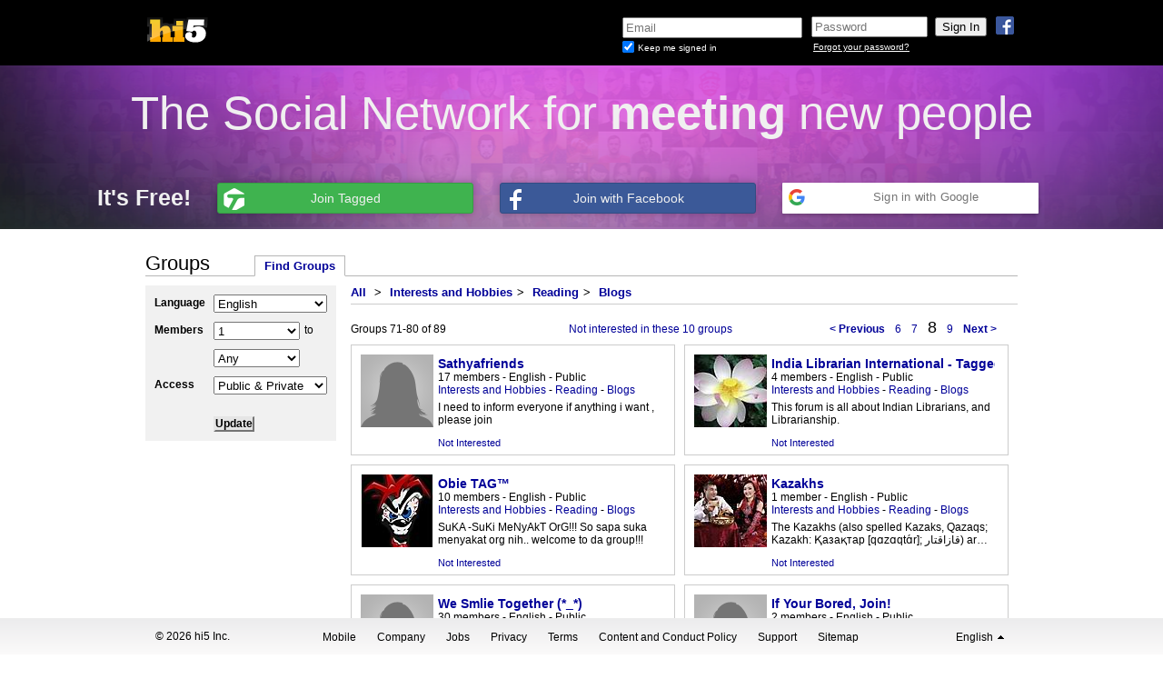

--- FILE ---
content_type: text/html; charset=UTF-8
request_url: https://www.hi5.com/find_groups.html?s=&cid=4000&xs=&l=en_US&m_from=&m_to=&p=8
body_size: 14699
content:
<!DOCTYPE html>
<html lang="en">
<head id="html_head">
    <title>hi5 - Find Groups</title>
    <meta http-equiv="X-UA-Compatible" content="IE=EDGE" />
    <script type="text/javascript">
        pageNow = new Date().getTime();
    </script>

    
            <link rel="icon" type="image/x-icon" href="https://i5.tagstat.com/im/hi5_logo_60x60.ico" />
    
    <link rel="stylesheet" type="text/css"  href="https://x.tagstat.com/dyn/css/k/LE3vg-BOS.css"></link>
<link href="//fonts.googleapis.com/css?family=Signika" rel="stylesheet" type="text/css">
<link rel="stylesheet" type="text/css"  href="https://x.tagstat.com/dyn/css/z/9hX4TmtX4.css"></link>
<script type="text/javascript"  src="https://x.tagstat.com/dyn/js/z/pIuXFr_IG_cl.js"></script>
</head>
<body class="">
        
<script>
    dataLayer = [{
        "uid": ""
    }];
</script>

<!-- Google Tag Manager -->
<noscript><iframe src="//www.googletagmanager.com/ns.html?id=GTM-K46GKQ"
height="0" width="0" style="display:none;visibility:hidden"></iframe></noscript>
<script>(function(w,d,s,l,i){w[l]=w[l]||[];w[l].push({'gtm.start':
new Date().getTime(),event:'gtm.js'});var f=d.getElementsByTagName(s)[0],
j=d.createElement(s),dl=l!='dataLayer'?'&l='+l:'';j.async=true;j.src=
'//www.googletagmanager.com/gtm.js?id='+i+dl;f.parentNode.insertBefore(j,f);
})(window,document,'script','dataLayer','GTM-K46GKQ');</script>
<!-- End Google Tag Manager -->        <iframe id="yui-history-iframe" src="/blank.html" style="position:absolute; top:0; left:0; width:1px; height:1px; visibility:hidden;"></iframe>
    <input id="yui-history-field" type="hidden">

    <link rel="stylesheet" type="text/css"  href="https://x.tagstat.com/dyn/css/8/HIIPg4-hY.css"></link>

<div class="header navbar navbar-static-top mbn pa pan">
    <div class="headercontent no-border no-shadow">
        <div id="connect_login_container" class="nav pull-right">
            <a class="icon-wrap facebook facebook_login_click connect_button">
                <img src="https://x.tagstat.com/im/icons/social/fb.png" alt="fb.png" />            </a>
                    </div>
        <div id="logo_container" class="nav pull-left pbl ptl">
            <a href="https://secure.hi5.com/index.html" id="tagged_logo" class="header_content">
            <img class="png logo" src="https://x.tagstat.com/im/headers/default/hi5_logo_03.png" width="190" height="65" />
            </a>
        </div>
        <div id="loginformContainer" class="loginbox nav pull-right dil">
            <iframe id="login_frame" name="login_frame" src="https://secure.hi5.com/secure_login.html?isHi5=t&amp;ver=2&amp;loc=en_US&amp;uri=https%3A%2F%2Fwww.hi5.com" frameborder="0" marginheight="0" marginwidth="0" scrolling="no" allowTransparency="true"
                width="530" height="65"></iframe>
        </div>
        <div class="clear_both"></div>
    </div>
    <!-- headercontent -->
</div>
<div class="clear_both"></div>
<!-- header -->

<div id="fb-root"></div>
<script>
  tagged.loadData(
    {"fbSDKInitData":{"appId":"158845517509768","status":true,"cookie":true,"xfbml":true},"fbSDKLocale":"en_US","fbScope":"email,user_location,user_birthday,user_gender","isFacebookConnected":false,"googleApiScopes":["https:\/\/www.googleapis.com\/auth\/userinfo.profile","https:\/\/www.googleapis.com\/auth\/userinfo.email","https:\/\/www.googleapis.com\/auth\/contacts.readonly"],"googleApiClientID":"1034081759906-qmctkoa6acasj44mr28353f7m5qfnj2q.apps.googleusercontent.com","googleApppackageName":"com.hi5.app","isGoogleConnected":false,"googleAuthUrl":"https:\/\/accounts.google.com\/o\/oauth2\/auth?response_type=code&access_type=online&client_id=1034081759906-qmctkoa6acasj44mr28353f7m5qfnj2q.apps.googleusercontent.com&redirect_uri=https%3A%2F%2Fsecure.hi5.com%2Fpartners%2Fgplus_callback.html&state&scope=https%3A%2F%2Fwww.googleapis.com%2Fauth%2Fuserinfo.profile%20https%3A%2F%2Fwww.googleapis.com%2Fauth%2Fuserinfo.email%20https%3A%2F%2Fwww.googleapis.com%2Fauth%2Fcontacts.readonly&approval_prompt=auto"}  );
</script>

<div id="logged_out_banner_container">
    <div class="logged_out_banner">
        <div class="top-banner">
            The Social Network for <strong>meeting</strong> new people        </div>
        <div class="bottom-banner">
            <ul class="logged_out_quote_btns">
                <li class="subtitle">
                    It&#039;s Free!                </li>
                <li class="connect">
                    <a href="/register.html" class="tagged clearfix tagged_signup">
                        <span class="ico-wrap">
                            <i class="tagged"></i>
                        </span>
                        <span class="btn_text tagged">
                           Join Tagged                        </span>
                    </a>
                </li>
                <li class="connect">
                    <a href="#" class="facebook facebook_login_click dib pr tal clearfix" service_name="facebook">
                        <span class="ico-wrap">
                            <i class="facebook"></i>
                        </span>
                        <span class="btn_text facebook">
                            Join with Facebook                        </span>
                    </a>
                </li>
                <li class="connect">
                    <div class="googleButton googleButtonLightBlue google_login_click">
  <div class="googleButtonContentWrapper">
    <div class="googleButtonIcon">
      <img width="18" height="18" src="https://x.tagstat.com/im/google/google_icon.png" />
    </div>
    <span class="googleButtonContents">
      Sign in with Google    </span>
  </div>
</div>
                </li>
            </ul>
        </div>
    </div>
</div>
    <div id="flash_container"></div>
    <div id="inner_container">
                    <div id="topad" class="container ptm"></div>
                <div id="profile_banner">&nbsp;</div>
        <div id="page_content" class="main">
            <div id="top_notification_feedback"></div>
            
<div id="groups" class="main_content">
    <h1>Groups</h1>
    <ul class="yui-nav die-yui-nav">
        <li class="selected"><a href="https://www.hi5.com/find_groups.html" title="">Find Groups</a></li>
            </ul>
    <div id="find_groups">
        <div class="column1">
            <form name="search" id="search" action="/find_groups.html" method="get">
                <label for="language">Language</label>
                <div id="lang_wrapper"></div>
                <label>Members</label>
                <select name="m_from" class="members">
                    <option value="">1</option>
                    <option value="10">10</option>
                    <option value="50">50</option>
                    <option value="100">100</option>
                    <option value="250">250</option>
                    <option value="500">500</option>
                    <option value="1000">1000</option>
                    <option value="-1">Any</option>
                </select>
                <span>to</span>
                <label></label>
                <select name="m_to" class="members">
                    <option value="">Any</option>
                    <option value="1">1</option>
                    <option value="10">10</option>
                    <option value="50">50</option>
                    <option value="100">100</option>
                    <option value="250">250</option>
                    <option value="500">500</option>
                    <option value="1000">1000</option>
                </select>
                <label for="xs">Access</label>
                <select name="xs">
                    <option value="">Public & Private</option>
                    <option value="p">Just Public</option>
                    <option value="v">Just Private</option>
                </select>

                                <label for="s" class="hide_me">Search</label>
                <input type="text" name="s" class="text hide_me" value=""/>
                
                <p class="align_right"><a href="#" id="clearLink" class="hide_me">clear</a></p>
                <input type="submit" name="submit" alttext="Updating..." defaulttext="Update" value="Update" class="grey_btn"/>
                                <input type="hidden" name="cid" value="4000"/>
            </form>
                    </div>
        <div class="column2" id="results_panel">

            <p id="cat_crumbs">
                <a href="/find_groups.html" class="category" rel="0">All</a>
                <span id="cat_crumbs_more">
                                    <span>&gt;</span>
                                            <a href="/find_groups.html?cid=3" class="category" rel="3">Interests and Hobbies</a><span>&gt;</span>                                            <a href="/find_groups.html?cid=400" class="category" rel="400">Reading</a><span>&gt;</span>                                            <a href="/find_groups.html?cid=4000" class="category" rel="4000">Blogs</a>                                                    </span>
                            </p>

            <div id="search_cats">
                <ul>
                                </ul>
            </div>

            <div id="search_results"><div class="grid">
    <div class="grid_header">
                <div class="num_items" id="find_num_items_top">
        Groups 71-<span id="find_total_pageitems_top">80</span> of <span id="find_total_items_top">89</span>        </div>

                    <div class="die-nav" id="gridnav_top_find" rel="find">
                            <a href="/find_groups.html?s=&amp;cid=4000&amp;xs=&amp;l=en_US&amp;m_from=&amp;m_to=&amp;p=7" p="7">&lt; Previous</a>
                                        <li><a href="/find_groups.html?s=&amp;cid=4000&amp;xs=&amp;l=en_US&amp;m_from=&amp;m_to=&amp;p=6" p="6">6</a></li>
                            <li><a href="/find_groups.html?s=&amp;cid=4000&amp;xs=&amp;l=en_US&amp;m_from=&amp;m_to=&amp;p=7" p="7">7</a></li>
                            <li><a href="/find_groups.html?s=&amp;cid=4000&amp;xs=&amp;l=en_US&amp;m_from=&amp;m_to=&amp;p=8" p="8" class="selected">8</a></li>
                            <li><a href="/find_groups.html?s=&amp;cid=4000&amp;xs=&amp;l=en_US&amp;m_from=&amp;m_to=&amp;p=9" p="9">9</a></li>
                                        <a href="/find_groups.html?s=&amp;cid=4000&amp;xs=&amp;l=en_US&amp;m_from=&amp;m_to=&amp;p=9" p="9"> Next &gt;</a>
                    </div>
    
            <div class="clear_both"></div>
        </div>

    
            <div class="grid_boxes m">
            <div class="box" id="find_2137619" title="Sathyafriends">
    <a class="group_img" href="https://secure.hi5.com/tagged/sathyafriends"><img src="https://t0.tagstat.com/im/people/silhouette_f_80.png"/></a>
    <div class="group_info">
         <ul>
             <li><a class="group_name" href="https://secure.hi5.com/tagged/sathyafriends" title="Sathyafriends">Sathyafriends</a></li>
            <li><span>17 members</span> - <span>English</span> - <span>Public</span></li>
            <li>
                                    <a href="/find_groups.html?cid=3" class="category" rel="3">Interests and Hobbies</a> -                                     <a href="/find_groups.html?cid=400" class="category" rel="400">Reading</a> -                                     <a href="/find_groups.html?cid=4000" class="category" rel="4000">Blogs</a>                            </li>
            <li class="description" title="I need to inform everyone if anything i want ,

please join ">I need to inform everyone if anything i want , please join </li>
        </ul>
    </div>
    <a href="#" class="notinterested" rel="2137619">Not Interested</a>
</div>
<div class="box" id="find_1350742" title="India Librarian International - Tagged">
    <a class="group_img" href="https://secure.hi5.com/tagged/indialibrarianinterationaltagged"><img src="https://i0.tagstat.com/p1/m/k1LVSP5stOHX0M7sWb0lR7QTrNgz9viEG1hAu-ZMxPj6IRDnTzIbTylyQxyfauPB.jpg"/></a>
    <div class="group_info">
         <ul>
             <li><a class="group_name" href="https://secure.hi5.com/tagged/indialibrarianinterationaltagged" title="India Librarian International - Tagged">India Librarian International - Tagged</a></li>
            <li><span>4 members</span> - <span>English</span> - <span>Public</span></li>
            <li>
                                    <a href="/find_groups.html?cid=3" class="category" rel="3">Interests and Hobbies</a> -                                     <a href="/find_groups.html?cid=400" class="category" rel="400">Reading</a> -                                     <a href="/find_groups.html?cid=4000" class="category" rel="4000">Blogs</a>                            </li>
            <li class="description" title="This forum is all about Indian Librarians, and Librarianship.">This forum is all about Indian Librarians, and Librarianship.</li>
        </ul>
    </div>
    <a href="#" class="notinterested" rel="1350742">Not Interested</a>
</div>
<div class="box" id="find_2281114" title="Obie TAG™">
    <a class="group_img" href="https://secure.hi5.com/tagged/obietag"><img src="https://i7.tagstat.com/p1/m/4O4TWWM32G1GYw_tzBUNPpG3fvGKXD3uWFB_YG97IvHxX-NBDj4fw39g9qfCK2zG.jpg"/></a>
    <div class="group_info">
         <ul>
             <li><a class="group_name" href="https://secure.hi5.com/tagged/obietag" title="Obie TAG™">Obie TAG™</a></li>
            <li><span>10 members</span> - <span>English</span> - <span>Public</span></li>
            <li>
                                    <a href="/find_groups.html?cid=3" class="category" rel="3">Interests and Hobbies</a> -                                     <a href="/find_groups.html?cid=400" class="category" rel="400">Reading</a> -                                     <a href="/find_groups.html?cid=4000" class="category" rel="4000">Blogs</a>                            </li>
            <li class="description" title="SuKA -SuKi MeNyAkT OrG!!! So sapa suka menyakat org nih.. welcome to da group!!!">SuKA -SuKi MeNyAkT OrG!!! So sapa suka menyakat org nih.. welcome to da group!!!</li>
        </ul>
    </div>
    <a href="#" class="notinterested" rel="2281114">Not Interested</a>
</div>
<div class="box" id="find_2232093" title="Kazakhs ">
    <a class="group_img" href="https://secure.hi5.com/tagged/kazakhs"><img src="https://i2.tagstat.com/p1/m/i3ZYHP98crOpt1LJIeIvhf7JLpOrrgTjxYNzexxGoqzwRdELj20yybUSG4nFp4-S.jpg"/></a>
    <div class="group_info">
         <ul>
             <li><a class="group_name" href="https://secure.hi5.com/tagged/kazakhs" title="Kazakhs ">Kazakhs </a></li>
            <li><span>1 member</span> - <span>English</span> - <span>Public</span></li>
            <li>
                                    <a href="/find_groups.html?cid=3" class="category" rel="3">Interests and Hobbies</a> -                                     <a href="/find_groups.html?cid=400" class="category" rel="400">Reading</a> -                                     <a href="/find_groups.html?cid=4000" class="category" rel="4000">Blogs</a>                            </li>
            <li class="description" title="The Kazakhs (also spelled Kazaks, Qazaqs; Kazakh: Қазақтар [qɑzɑqtɑ́r]; قازاقتار) are a Turkic people of the northern parts of Central Asia (largely Kazakhstan, but also found in parts of Uzbekistan, China, Russia, and Mongolia).">The Kazakhs (also spelled Kazaks, Qazaqs; Kazakh: Қазақтар [qɑzɑqtɑ́r]; قازاقتار) ar…</li>
        </ul>
    </div>
    <a href="#" class="notinterested" rel="2232093">Not Interested</a>
</div>
<div class="box" id="find_937635" title="We Smlie Together (*_*)">
    <a class="group_img" href="https://secure.hi5.com/tagged/ladywind"><img src="https://t0.tagstat.com/im/people/silhouette_f_80.png"/></a>
    <div class="group_info">
         <ul>
             <li><a class="group_name" href="https://secure.hi5.com/tagged/ladywind" title="We Smlie Together (*_*)">We Smlie Together (*_*)</a></li>
            <li><span>30 members</span> - <span>English</span> - <span>Public</span></li>
            <li>
                                    <a href="/find_groups.html?cid=3" class="category" rel="3">Interests and Hobbies</a> -                                     <a href="/find_groups.html?cid=400" class="category" rel="400">Reading</a> -                                     <a href="/find_groups.html?cid=4000" class="category" rel="4000">Blogs</a>                            </li>
            <li class="description" title="Don&#039;t keep forever in the public road, Leave the beaten track occasionally and dive into the woods. You will be certain to find something that you&#039;ve never seen before.">Don't keep forever in the public road, Leave the beaten track occasionally and dive …</li>
        </ul>
    </div>
    <a href="#" class="notinterested" rel="937635">Not Interested</a>
</div>
<div class="box" id="find_642588" title="If Your Bored, Join!">
    <a class="group_img" href="https://secure.hi5.com/tagged/boredthenjoin"><img src="https://t0.tagstat.com/im/people/silhouette_f_80.png"/></a>
    <div class="group_info">
         <ul>
             <li><a class="group_name" href="https://secure.hi5.com/tagged/boredthenjoin" title="If Your Bored, Join!">If Your Bored, Join!</a></li>
            <li><span>2 members</span> - <span>English</span> - <span>Public</span></li>
            <li>
                                    <a href="/find_groups.html?cid=3" class="category" rel="3">Interests and Hobbies</a> -                                     <a href="/find_groups.html?cid=400" class="category" rel="400">Reading</a> -                                     <a href="/find_groups.html?cid=4000" class="category" rel="4000">Blogs</a>                            </li>
            <li class="description" title="If you feel like that right at this very moment that your bored out of your mind and need to waste 10 seconds then join my group">If you feel like that right at this very moment that your bored out of your mind and…</li>
        </ul>
    </div>
    <a href="#" class="notinterested" rel="642588">Not Interested</a>
</div>
<div class="box" id="find_1606593" title="crisstephers boredomland!!!">
    <a class="group_img" href="https://secure.hi5.com/tagged/christepherstaffansworld"><img src="https://t0.tagstat.com/im/people/silhouette_f_80.png"/></a>
    <div class="group_info">
         <ul>
             <li><a class="group_name" href="https://secure.hi5.com/tagged/christepherstaffansworld" title="crisstephers boredomland!!!">crisstephers boredomland!!!</a></li>
            <li><span>25 members</span> - <span>English</span> - <span>Private</span></li>
            <li>
                                    <a href="/find_groups.html?cid=3" class="category" rel="3">Interests and Hobbies</a> -                                     <a href="/find_groups.html?cid=400" class="category" rel="400">Reading</a> -                                     <a href="/find_groups.html?cid=4000" class="category" rel="4000">Blogs</a>                            </li>
            <li class="description" title="whos bored? i am i know that much, join the rest of the bored poeple here!

*mssg me to be group admin*

-no creepers
-no guys over 18
-no fighting/drama
-feel free to talk it up!

*you may now add **c.BL!**  to your display name.(if accepted into group.)">whos bored? i am i know that much, join the rest of the bored poeple here! *mssg me …</li>
        </ul>
    </div>
    <a href="#" class="notinterested" rel="1606593">Not Interested</a>
</div>
<div class="box" id="find_648718" title="WoLfTeAm PrO">
    <a class="group_img" href="https://secure.hi5.com/tagged/wofteam"><img src="https://t0.tagstat.com/im/people/silhouette_f_80.png"/></a>
    <div class="group_info">
         <ul>
             <li><a class="group_name" href="https://secure.hi5.com/tagged/wofteam" title="WoLfTeAm PrO">WoLfTeAm PrO</a></li>
            <li><span>3 members</span> - <span>English</span> - <span>Public</span></li>
            <li>
                                    <a href="/find_groups.html?cid=3" class="category" rel="3">Interests and Hobbies</a> -                                     <a href="/find_groups.html?cid=400" class="category" rel="400">Reading</a> -                                     <a href="/find_groups.html?cid=4000" class="category" rel="4000">Blogs</a>                            </li>
            <li class="description" title="selamat datang ke group wolfteam....kpd semua ppl yg maen wolfteam...harap2 masuk la....">selamat datang ke group wolfteam....kpd semua ppl yg maen wolfteam...harap2 masuk la…</li>
        </ul>
    </div>
    <a href="#" class="notinterested" rel="648718">Not Interested</a>
</div>
<div class="box" id="find_198512" title="||Qawan Sporting / x *&amp;&amp;^*">
    <a class="group_img" href="https://secure.hi5.com/tagged/_qsbang"><img src="https://t0.tagstat.com/im/people/silhouette_f_80.png"/></a>
    <div class="group_info">
         <ul>
             <li><a class="group_name" href="https://secure.hi5.com/tagged/_qsbang" title="||Qawan Sporting / x *&amp;&amp;^*">||Qawan Sporting / x *&amp;&amp;^*</a></li>
            <li><span>15 members</span> - <span>English</span> - <span>Public</span></li>
            <li>
                                    <a href="/find_groups.html?cid=3" class="category" rel="3">Interests and Hobbies</a> -                                     <a href="/find_groups.html?cid=400" class="category" rel="400">Reading</a> -                                     <a href="/find_groups.html?cid=4000" class="category" rel="4000">Blogs</a>                            </li>
            <li class="description" title="kepada yg kt luar sna...kita senyum beng maw kawan ngan sumer....
sentiasa senyum....kasi Beng!!!">kepada yg kt luar sna...kita senyum beng maw kawan ngan sumer....
sentiasa senyum...…</li>
        </ul>
    </div>
    <a href="#" class="notinterested" rel="198512">Not Interested</a>
</div>
<div class="box" id="find_1311362" title="Evoke Glamour">
    <a class="group_img" href="https://secure.hi5.com/tagged/evokeglamour"><img src="https://i6.tagstat.com/p1/m/a1Q1Oe8nda1egNv8LQz3VHWidOd8Di34tBC3qB6273-Z4HL7N8tEYNdrmRQt2RkH.png"/></a>
    <div class="group_info">
         <ul>
             <li><a class="group_name" href="https://secure.hi5.com/tagged/evokeglamour" title="Evoke Glamour">Evoke Glamour</a></li>
            <li><span>2 members</span> - <span>English</span> - <span>Public</span></li>
            <li>
                                    <a href="/find_groups.html?cid=3" class="category" rel="3">Interests and Hobbies</a> -                                     <a href="/find_groups.html?cid=400" class="category" rel="400">Reading</a> -                                     <a href="/find_groups.html?cid=4000" class="category" rel="4000">Blogs</a>                            </li>
            <li class="description" title="It is a word that means to call up or produce. Sometimes music will evoke feelings of nostalgia.">It is a word that means to call up or produce. Sometimes music will evoke feelings o…</li>
        </ul>
    </div>
    <a href="#" class="notinterested" rel="1311362">Not Interested</a>
</div>
        </div>
    
    <div class="grid_footer">

        <div class="num_items" id="find_num_items_btm">
                    </div>

    
    
            <div class="die-nav" id="gridnav_btm_find" rel="find">
                            <a href="/find_groups.html?s=&amp;cid=4000&amp;xs=&amp;l=en_US&amp;m_from=&amp;m_to=&amp;p=7" p="7">&lt; Previous</a>
                                        <li><a href="/find_groups.html?s=&amp;cid=4000&amp;xs=&amp;l=en_US&amp;m_from=&amp;m_to=&amp;p=6" p="6">6</a></li>
                            <li><a href="/find_groups.html?s=&amp;cid=4000&amp;xs=&amp;l=en_US&amp;m_from=&amp;m_to=&amp;p=7" p="7">7</a></li>
                            <li><a href="/find_groups.html?s=&amp;cid=4000&amp;xs=&amp;l=en_US&amp;m_from=&amp;m_to=&amp;p=8" p="8" class="selected">8</a></li>
                            <li><a href="/find_groups.html?s=&amp;cid=4000&amp;xs=&amp;l=en_US&amp;m_from=&amp;m_to=&amp;p=9" p="9">9</a></li>
                                        <a href="/find_groups.html?s=&amp;cid=4000&amp;xs=&amp;l=en_US&amp;m_from=&amp;m_to=&amp;p=9" p="9"> Next &gt;</a>
                    </div>
    
        <div class="clear_both"></div>
    </div>

        <div id="find_disable" class="disable hide_me"><img src="https://x.tagstat.com/im/loading/bar_grey_220_19.gif"/></div>
    </div>
</div>

        </div>
        <div class="clear_both"></div>
    </div>

    <script type="text/javascript">
        tagged.loadData( {"thumbSize":"m","pageSize":10,"pageNum":8,"cId":4000,"keyword":"","language":"en-US","access":"","m_from":"","m_to":"","userLang":"en_US","pageId":"find","categories":[{"category_id":1,"category_name":"Animals and Pets","parent_category_id":0},{"category_id":2,"category_name":"Games","parent_category_id":0},{"category_id":3,"category_name":"Interests and Hobbies","parent_category_id":0},{"category_id":4,"category_name":"Romance and Relationships","parent_category_id":0},{"category_id":5,"category_name":"Music","parent_category_id":0},{"category_id":6,"category_name":"Sports","parent_category_id":0},{"category_id":7,"category_name":"Movies and TV","parent_category_id":0},{"category_id":8,"category_name":"Culture and Community","parent_category_id":0},{"category_id":9,"category_name":"Personal Groups","parent_category_id":0},{"category_id":100,"category_name":"Birds","parent_category_id":1},{"category_id":101,"category_name":"Cats","parent_category_id":1},{"category_id":102,"category_name":"Dogs General","parent_category_id":1},{"category_id":103,"category_name":"Dog Breeds","parent_category_id":1},{"category_id":104,"category_name":"Ferrets","parent_category_id":1},{"category_id":105,"category_name":"Marine Life","parent_category_id":1},{"category_id":106,"category_name":"Rabbits","parent_category_id":1},{"category_id":107,"category_name":"Reptiles","parent_category_id":1},{"category_id":108,"category_name":"Rodents","parent_category_id":1},{"category_id":109,"category_name":"Other","parent_category_id":1},{"category_id":1000,"category_name":"Budgies","parent_category_id":100},{"category_id":1001,"category_name":"Canaries","parent_category_id":100},{"category_id":1002,"category_name":"Cockatoos","parent_category_id":100},{"category_id":1003,"category_name":"Ducks and Geese","parent_category_id":100},{"category_id":1004,"category_name":"Macaws","parent_category_id":100},{"category_id":1005,"category_name":"Parrots","parent_category_id":100},{"category_id":1006,"category_name":"Penguins","parent_category_id":100},{"category_id":1007,"category_name":"Pigeons","parent_category_id":100},{"category_id":1008,"category_name":"Raptors","parent_category_id":100},{"category_id":1009,"category_name":"Other","parent_category_id":100},{"category_id":1011,"category_name":"Breeds","parent_category_id":101},{"category_id":1012,"category_name":"By Location","parent_category_id":101},{"category_id":1013,"category_name":"Diet and Health","parent_category_id":101},{"category_id":1014,"category_name":"Grooming","parent_category_id":101},{"category_id":1015,"category_name":"Showing","parent_category_id":101},{"category_id":1016,"category_name":"Training","parent_category_id":101},{"category_id":1017,"category_name":"Other","parent_category_id":101},{"category_id":1019,"category_name":"By Location","parent_category_id":102},{"category_id":1020,"category_name":"Diet and Health","parent_category_id":102},{"category_id":1021,"category_name":"Grooming","parent_category_id":102},{"category_id":1022,"category_name":"Showing","parent_category_id":102},{"category_id":1023,"category_name":"Sports\/Games","parent_category_id":102},{"category_id":1024,"category_name":"Training","parent_category_id":102},{"category_id":1025,"category_name":"Other","parent_category_id":102},{"category_id":1027,"category_name":"Beagle","parent_category_id":103},{"category_id":1028,"category_name":"Boston Terrier","parent_category_id":103},{"category_id":1029,"category_name":"Boxer","parent_category_id":103},{"category_id":1030,"category_name":"Bulldogs","parent_category_id":103},{"category_id":1031,"category_name":"Chihuahua","parent_category_id":103},{"category_id":1032,"category_name":"Cocker Spaniel","parent_category_id":103},{"category_id":1033,"category_name":"Corgis","parent_category_id":103},{"category_id":1034,"category_name":"Dachshund","parent_category_id":103},{"category_id":1035,"category_name":"Doberman Pincher","parent_category_id":103},{"category_id":1036,"category_name":"German Shepherd","parent_category_id":103},{"category_id":1037,"category_name":"Golden Retriever","parent_category_id":103},{"category_id":1038,"category_name":"Great Dane","parent_category_id":103},{"category_id":1039,"category_name":"Huskie","parent_category_id":103},{"category_id":1040,"category_name":"King Charles","parent_category_id":103},{"category_id":1041,"category_name":"Labrador Retriver","parent_category_id":103},{"category_id":1042,"category_name":"Maltese","parent_category_id":103},{"category_id":1043,"category_name":"Mastiff","parent_category_id":103},{"category_id":1044,"category_name":"Mixed Breeds","parent_category_id":103},{"category_id":1045,"category_name":"Mut","parent_category_id":103},{"category_id":1046,"category_name":"Pointer","parent_category_id":103},{"category_id":1047,"category_name":"Pomeranian","parent_category_id":103},{"category_id":1048,"category_name":"Poodles","parent_category_id":103},{"category_id":1049,"category_name":"Pug","parent_category_id":103},{"category_id":1050,"category_name":"Retrievers All","parent_category_id":103},{"category_id":1051,"category_name":"Rottweiler","parent_category_id":103},{"category_id":1052,"category_name":"Schnauzer","parent_category_id":103},{"category_id":1053,"category_name":"Sheepdog","parent_category_id":103},{"category_id":1054,"category_name":"Shih Tzu","parent_category_id":103},{"category_id":1055,"category_name":"Spaniels All","parent_category_id":103},{"category_id":1056,"category_name":"Terriers All","parent_category_id":103},{"category_id":1057,"category_name":"Yorkshire Terrier","parent_category_id":103},{"category_id":1058,"category_name":"Other","parent_category_id":103},{"category_id":1060,"category_name":"Breeds","parent_category_id":104},{"category_id":1061,"category_name":"By Location","parent_category_id":104},{"category_id":1062,"category_name":"Diet and Health","parent_category_id":104},{"category_id":1063,"category_name":"Grooming","parent_category_id":104},{"category_id":1064,"category_name":"Showing","parent_category_id":104},{"category_id":1065,"category_name":"Training","parent_category_id":104},{"category_id":1066,"category_name":"Other","parent_category_id":104},{"category_id":1068,"category_name":"Freshwater Fish","parent_category_id":105},{"category_id":1069,"category_name":"Marine Mammals","parent_category_id":105},{"category_id":1070,"category_name":"Saltwater Fish","parent_category_id":105},{"category_id":1071,"category_name":"Other","parent_category_id":105},{"category_id":1073,"category_name":"Breeds","parent_category_id":106},{"category_id":1074,"category_name":"By Location","parent_category_id":106},{"category_id":1075,"category_name":"Diet and Health","parent_category_id":106},{"category_id":1076,"category_name":"Grooming","parent_category_id":106},{"category_id":1077,"category_name":"Showing","parent_category_id":106},{"category_id":1078,"category_name":"Training","parent_category_id":106},{"category_id":1079,"category_name":"Other","parent_category_id":106},{"category_id":1081,"category_name":"Frogs","parent_category_id":107},{"category_id":1082,"category_name":"Lizards","parent_category_id":107},{"category_id":1083,"category_name":"Snakes","parent_category_id":107},{"category_id":1084,"category_name":"Turtles","parent_category_id":107},{"category_id":1085,"category_name":"Other","parent_category_id":107},{"category_id":1087,"category_name":"Gerbils","parent_category_id":108},{"category_id":1088,"category_name":"Guinea Pigs","parent_category_id":108},{"category_id":1089,"category_name":"Hamsters","parent_category_id":108},{"category_id":1090,"category_name":"Mice","parent_category_id":108},{"category_id":1091,"category_name":"Rats","parent_category_id":108},{"category_id":1092,"category_name":"Other","parent_category_id":108},{"category_id":1094,"category_name":"Large Animals","parent_category_id":109},{"category_id":1095,"category_name":"Small Animals","parent_category_id":109},{"category_id":200,"category_name":"Board Games","parent_category_id":2},{"category_id":201,"category_name":"Card Games","parent_category_id":2},{"category_id":202,"category_name":"Console","parent_category_id":2},{"category_id":203,"category_name":"Game Room","parent_category_id":2},{"category_id":204,"category_name":"Mobile\/Handheld","parent_category_id":2},{"category_id":205,"category_name":"PC Games","parent_category_id":2},{"category_id":206,"category_name":"Role Playing","parent_category_id":2},{"category_id":207,"category_name":"Tagged Games","parent_category_id":2},{"category_id":208,"category_name":"Tile Games","parent_category_id":2},{"category_id":209,"category_name":"Other","parent_category_id":2},{"category_id":2000,"category_name":"Monopoly","parent_category_id":200},{"category_id":2001,"category_name":"Risk","parent_category_id":200},{"category_id":2003,"category_name":"Scrabble","parent_category_id":200},{"category_id":2004,"category_name":"Beyblades","parent_category_id":200},{"category_id":2005,"category_name":"Backgammon","parent_category_id":200},{"category_id":2006,"category_name":"Battleship","parent_category_id":200},{"category_id":2007,"category_name":"Stratego","parent_category_id":200},{"category_id":2008,"category_name":"Checkers","parent_category_id":200},{"category_id":2009,"category_name":"Chess","parent_category_id":200},{"category_id":2010,"category_name":"Other","parent_category_id":200},{"category_id":2012,"category_name":"Blackjack","parent_category_id":201},{"category_id":2013,"category_name":"Bridge","parent_category_id":201},{"category_id":2014,"category_name":"Canasta","parent_category_id":201},{"category_id":2015,"category_name":"Cribbage","parent_category_id":201},{"category_id":2016,"category_name":"Euchre","parent_category_id":201},{"category_id":2017,"category_name":"Hearts","parent_category_id":201},{"category_id":2018,"category_name":"Pinochle","parent_category_id":201},{"category_id":2019,"category_name":"Poker","parent_category_id":201},{"category_id":2020,"category_name":"Rummy","parent_category_id":201},{"category_id":2021,"category_name":"Spades","parent_category_id":201},{"category_id":2022,"category_name":"Solitaire","parent_category_id":201},{"category_id":2023,"category_name":"Other","parent_category_id":201},{"category_id":2025,"category_name":"Nintendo Gamecube","parent_category_id":202},{"category_id":2026,"category_name":"Nintendo Wii","parent_category_id":202},{"category_id":2027,"category_name":"PS2","parent_category_id":202},{"category_id":2028,"category_name":"PS3","parent_category_id":202},{"category_id":2029,"category_name":"Retro","parent_category_id":202},{"category_id":2030,"category_name":"Xbox","parent_category_id":202},{"category_id":2031,"category_name":"Xbox 360","parent_category_id":202},{"category_id":2032,"category_name":"Other","parent_category_id":202},{"category_id":2034,"category_name":"Air Hockey","parent_category_id":203},{"category_id":2035,"category_name":"Darts","parent_category_id":203},{"category_id":2036,"category_name":"Foosball","parent_category_id":203},{"category_id":2037,"category_name":"Pinball","parent_category_id":203},{"category_id":2038,"category_name":"Ping-Pong","parent_category_id":203},{"category_id":2039,"category_name":"Pool","parent_category_id":203},{"category_id":2040,"category_name":"Shuffleboard","parent_category_id":203},{"category_id":2041,"category_name":"Other","parent_category_id":203},{"category_id":2043,"category_name":"GBA","parent_category_id":204},{"category_id":2044,"category_name":"iPhone","parent_category_id":204},{"category_id":2045,"category_name":"Nintendo DS","parent_category_id":204},{"category_id":2046,"category_name":"PSP","parent_category_id":204},{"category_id":2047,"category_name":"Other","parent_category_id":204},{"category_id":2049,"category_name":"Cheats","parent_category_id":205},{"category_id":2050,"category_name":"Top Games","parent_category_id":205},{"category_id":2051,"category_name":"Other","parent_category_id":205},{"category_id":2053,"category_name":"Anime RPGs","parent_category_id":206},{"category_id":2054,"category_name":"Club Based","parent_category_id":206},{"category_id":2055,"category_name":"Creation","parent_category_id":206},{"category_id":2056,"category_name":"Individual","parent_category_id":206},{"category_id":2057,"category_name":"Live Action","parent_category_id":206},{"category_id":2058,"category_name":"Systems","parent_category_id":206},{"category_id":2059,"category_name":"Other","parent_category_id":206},{"category_id":2061,"category_name":"Mafia Wars","parent_category_id":207},{"category_id":2062,"category_name":"Pets","parent_category_id":207},{"category_id":2063,"category_name":"Poker","parent_category_id":207},{"category_id":2064,"category_name":"Sorority Life","parent_category_id":207},{"category_id":2065,"category_name":"YoVille","parent_category_id":207},{"category_id":2066,"category_name":"Other","parent_category_id":207},{"category_id":2068,"category_name":"Dominoes","parent_category_id":208},{"category_id":2069,"category_name":"Mah Jongg","parent_category_id":208},{"category_id":2070,"category_name":"Other","parent_category_id":208},{"category_id":2072,"category_name":"Bingo","parent_category_id":209},{"category_id":2073,"category_name":"Puzzle","parent_category_id":209},{"category_id":2074,"category_name":"Wargaming","parent_category_id":209},{"category_id":2075,"category_name":"Word Games","parent_category_id":209},{"category_id":400,"category_name":"Reading","parent_category_id":3},{"category_id":401,"category_name":"Technology","parent_category_id":3},{"category_id":402,"category_name":"Gardening","parent_category_id":3},{"category_id":403,"category_name":"Health ","parent_category_id":3},{"category_id":404,"category_name":"Travel","parent_category_id":3},{"category_id":405,"category_name":"Food","parent_category_id":3},{"category_id":406,"category_name":"Automotive","parent_category_id":3},{"category_id":407,"category_name":"Fashion","parent_category_id":3},{"category_id":408,"category_name":"Home Living","parent_category_id":3},{"category_id":409,"category_name":"Exercise\/Fitness","parent_category_id":3},{"category_id":410,"category_name":"Collecting","parent_category_id":3},{"category_id":411,"category_name":"Crafts","parent_category_id":3},{"category_id":412,"category_name":"Radio","parent_category_id":3},{"category_id":413,"category_name":"Outdoors","parent_category_id":3},{"category_id":414,"category_name":"Visual Arts","parent_category_id":3},{"category_id":415,"category_name":"Genealogy","parent_category_id":3},{"category_id":416,"category_name":"Parenting","parent_category_id":3},{"category_id":417,"category_name":"Other","parent_category_id":3},{"category_id":4000,"category_name":"Blogs","parent_category_id":400},{"category_id":4001,"category_name":"Books","parent_category_id":400},{"category_id":4002,"category_name":"Comics","parent_category_id":400},{"category_id":4003,"category_name":"Magazines","parent_category_id":400},{"category_id":4004,"category_name":"Poetry","parent_category_id":400},{"category_id":4005,"category_name":"Other","parent_category_id":400},{"category_id":4007,"category_name":"Communications","parent_category_id":401},{"category_id":4008,"category_name":"Energy","parent_category_id":401},{"category_id":4009,"category_name":"Gadgets","parent_category_id":401},{"category_id":4010,"category_name":"Green","parent_category_id":401},{"category_id":4011,"category_name":"Hardware","parent_category_id":401},{"category_id":4012,"category_name":"Internet","parent_category_id":401},{"category_id":4013,"category_name":"Software","parent_category_id":401},{"category_id":4014,"category_name":"Other","parent_category_id":401},{"category_id":4016,"category_name":"Bonsai","parent_category_id":402},{"category_id":4017,"category_name":"Cactus\/Succulents","parent_category_id":402},{"category_id":4018,"category_name":"Flowers","parent_category_id":402},{"category_id":4019,"category_name":"Fruit","parent_category_id":402},{"category_id":4020,"category_name":"Garden Design","parent_category_id":402},{"category_id":4021,"category_name":"Herb","parent_category_id":402},{"category_id":4022,"category_name":"Indoor","parent_category_id":402},{"category_id":4023,"category_name":"Japanese","parent_category_id":402},{"category_id":4024,"category_name":"Lawn\/Landscaping","parent_category_id":402},{"category_id":4025,"category_name":"Native Plants","parent_category_id":402},{"category_id":4026,"category_name":"Organic","parent_category_id":402},{"category_id":4027,"category_name":"Perennials","parent_category_id":402},{"category_id":4028,"category_name":"Roses","parent_category_id":402},{"category_id":4029,"category_name":"Seeds","parent_category_id":402},{"category_id":4030,"category_name":"Tips\/Help","parent_category_id":402},{"category_id":4031,"category_name":"Trees\/Shrubs","parent_category_id":402},{"category_id":4032,"category_name":"Vegatable","parent_category_id":402},{"category_id":4033,"category_name":"Other","parent_category_id":402},{"category_id":4035,"category_name":"Advice","parent_category_id":403},{"category_id":4036,"category_name":"Alternative Medicine","parent_category_id":403},{"category_id":4037,"category_name":"Beauty","parent_category_id":403},{"category_id":4038,"category_name":"Childern`s","parent_category_id":403},{"category_id":4039,"category_name":"Drugs and Medications","parent_category_id":403},{"category_id":4040,"category_name":"First Aid","parent_category_id":403},{"category_id":4041,"category_name":"Health Care","parent_category_id":403},{"category_id":4042,"category_name":"Men`s","parent_category_id":403},{"category_id":4043,"category_name":"Nutrition","parent_category_id":403},{"category_id":4044,"category_name":"Reproductive","parent_category_id":403},{"category_id":4045,"category_name":"Special Needs","parent_category_id":403},{"category_id":4046,"category_name":"Support","parent_category_id":403},{"category_id":4047,"category_name":"Women`s","parent_category_id":403},{"category_id":4048,"category_name":"Other","parent_category_id":403},{"category_id":4050,"category_name":"Africa","parent_category_id":404},{"category_id":4051,"category_name":"Asia Other","parent_category_id":404},{"category_id":4052,"category_name":"Austria","parent_category_id":404},{"category_id":4053,"category_name":"Canada","parent_category_id":404},{"category_id":4054,"category_name":"Central America","parent_category_id":404},{"category_id":4055,"category_name":"China","parent_category_id":404},{"category_id":4056,"category_name":"Europe Other","parent_category_id":404},{"category_id":4057,"category_name":"France","parent_category_id":404},{"category_id":4058,"category_name":"Germany","parent_category_id":404},{"category_id":4059,"category_name":"Greece","parent_category_id":404},{"category_id":4060,"category_name":"Hong Kong","parent_category_id":404},{"category_id":4061,"category_name":"Hungary","parent_category_id":404},{"category_id":4062,"category_name":"Italy","parent_category_id":404},{"category_id":4063,"category_name":"Mexico","parent_category_id":404},{"category_id":4064,"category_name":"Poland","parent_category_id":404},{"category_id":4065,"category_name":"Russia","parent_category_id":404},{"category_id":4066,"category_name":"South America","parent_category_id":404},{"category_id":4067,"category_name":"Southeast Asia","parent_category_id":404},{"category_id":4068,"category_name":"Spain","parent_category_id":404},{"category_id":4069,"category_name":"Turkey","parent_category_id":404},{"category_id":4070,"category_name":"Ukraine","parent_category_id":404},{"category_id":4071,"category_name":"United Kingdom","parent_category_id":404},{"category_id":4072,"category_name":"United States","parent_category_id":404},{"category_id":4073,"category_name":"Other","parent_category_id":404},{"category_id":4075,"category_name":"Cooking","parent_category_id":405},{"category_id":4076,"category_name":"Dining Out","parent_category_id":405},{"category_id":4077,"category_name":"Wine","parent_category_id":405},{"category_id":4078,"category_name":"Other","parent_category_id":405},{"category_id":4080,"category_name":"Car Audio","parent_category_id":406},{"category_id":4081,"category_name":"Classic Cars","parent_category_id":406},{"category_id":4082,"category_name":"Custom","parent_category_id":406},{"category_id":4083,"category_name":"Makes and Models","parent_category_id":406},{"category_id":4084,"category_name":"Motorcycles","parent_category_id":406},{"category_id":4085,"category_name":"RV`s","parent_category_id":406},{"category_id":4086,"category_name":"Other","parent_category_id":406},{"category_id":4088,"category_name":"Accessories","parent_category_id":407},{"category_id":4089,"category_name":"Designers","parent_category_id":407},{"category_id":4090,"category_name":"Handbags","parent_category_id":407},{"category_id":4091,"category_name":"Jewlery","parent_category_id":407},{"category_id":4092,"category_name":"Men`s Apparel","parent_category_id":407},{"category_id":4093,"category_name":"Models","parent_category_id":407},{"category_id":4094,"category_name":"Shoes","parent_category_id":407},{"category_id":4095,"category_name":"Women`s Apparel","parent_category_id":407},{"category_id":4096,"category_name":"Other","parent_category_id":407},{"category_id":4098,"category_name":"Improvement","parent_category_id":408},{"category_id":4099,"category_name":"Decorating","parent_category_id":408},{"category_id":4100,"category_name":"Building","parent_category_id":408},{"category_id":4101,"category_name":"Entertaining","parent_category_id":408},{"category_id":4102,"category_name":"Other","parent_category_id":408},{"category_id":4104,"category_name":"Running","parent_category_id":409},{"category_id":4105,"category_name":"Walking","parent_category_id":409},{"category_id":4106,"category_name":"Swimming","parent_category_id":409},{"category_id":4107,"category_name":"Weights","parent_category_id":409},{"category_id":4108,"category_name":"Cross Training","parent_category_id":409},{"category_id":4109,"category_name":"Cycling","parent_category_id":409},{"category_id":4110,"category_name":"Other","parent_category_id":409},{"category_id":4112,"category_name":"Action Figures","parent_category_id":410},{"category_id":4113,"category_name":"Antiques","parent_category_id":410},{"category_id":4114,"category_name":"Artwork","parent_category_id":410},{"category_id":4115,"category_name":"Autographs","parent_category_id":410},{"category_id":4116,"category_name":"Bottles\/Cans","parent_category_id":410},{"category_id":4117,"category_name":"Cameras","parent_category_id":410},{"category_id":4118,"category_name":"Candles","parent_category_id":410},{"category_id":4120,"category_name":"China","parent_category_id":410},{"category_id":4121,"category_name":"Coins\/Currency","parent_category_id":410},{"category_id":4122,"category_name":"Comic Books","parent_category_id":410},{"category_id":4123,"category_name":"Computers","parent_category_id":410},{"category_id":4124,"category_name":"Fans","parent_category_id":410},{"category_id":4125,"category_name":"Figurines","parent_category_id":410},{"category_id":4126,"category_name":"Glassware","parent_category_id":410},{"category_id":4127,"category_name":"Jewlery","parent_category_id":410},{"category_id":4128,"category_name":"Knives\/Swords","parent_category_id":410},{"category_id":4129,"category_name":"Militaria","parent_category_id":410},{"category_id":4130,"category_name":"Music","parent_category_id":410},{"category_id":4131,"category_name":"Patches","parent_category_id":410},{"category_id":4132,"category_name":"Pictures\/Post Cards","parent_category_id":410},{"category_id":4133,"category_name":"Radios","parent_category_id":410},{"category_id":4134,"category_name":"Rocks\/Gems","parent_category_id":410},{"category_id":4135,"category_name":"Sports Memorabilia","parent_category_id":410},{"category_id":4136,"category_name":"Stamps","parent_category_id":410},{"category_id":4137,"category_name":"Stickers","parent_category_id":410},{"category_id":4138,"category_name":"Teddy Bears","parent_category_id":410},{"category_id":4139,"category_name":"Timepieces","parent_category_id":410},{"category_id":4140,"category_name":"Tractors","parent_category_id":410},{"category_id":4141,"category_name":"Other","parent_category_id":410},{"category_id":4143,"category_name":"Basketry","parent_category_id":411},{"category_id":4144,"category_name":"Beading","parent_category_id":411},{"category_id":4145,"category_name":"Blacksmithing","parent_category_id":411},{"category_id":4146,"category_name":"Candle Making","parent_category_id":411},{"category_id":4147,"category_name":"Collage","parent_category_id":411},{"category_id":4148,"category_name":"Crocheting","parent_category_id":411},{"category_id":4149,"category_name":"Decals","parent_category_id":411},{"category_id":4150,"category_name":"Decoupage","parent_category_id":411},{"category_id":4151,"category_name":"Embossing","parent_category_id":411},{"category_id":4152,"category_name":"Fabric","parent_category_id":411},{"category_id":4153,"category_name":"Gift Bags","parent_category_id":411},{"category_id":4154,"category_name":"Gourd Art","parent_category_id":411},{"category_id":4155,"category_name":"Holiday Crafts","parent_category_id":411},{"category_id":4156,"category_name":"Jewlery Making","parent_category_id":411},{"category_id":4157,"category_name":"Knitting","parent_category_id":411},{"category_id":4158,"category_name":"Leather Work","parent_category_id":411},{"category_id":4159,"category_name":"Needlecrafts","parent_category_id":411},{"category_id":4160,"category_name":"Paper Crafts","parent_category_id":411},{"category_id":4161,"category_name":"Pottery","parent_category_id":411},{"category_id":4162,"category_name":"Quilting","parent_category_id":411},{"category_id":4163,"category_name":"Scrapbooking","parent_category_id":411},{"category_id":4164,"category_name":"Sewing","parent_category_id":411},{"category_id":4165,"category_name":"Soap Making","parent_category_id":411},{"category_id":4166,"category_name":"Spinning and Weaving","parent_category_id":411},{"category_id":4167,"category_name":"Wall Coverings","parent_category_id":411},{"category_id":4168,"category_name":"Woodworking","parent_category_id":411},{"category_id":4169,"category_name":"Other","parent_category_id":411},{"category_id":4171,"category_name":"Internet Radio","parent_category_id":412},{"category_id":4172,"category_name":"Programs","parent_category_id":412},{"category_id":4173,"category_name":"Stations","parent_category_id":412},{"category_id":4174,"category_name":"Other","parent_category_id":412},{"category_id":4176,"category_name":"Boating","parent_category_id":413},{"category_id":4177,"category_name":"Camping","parent_category_id":413},{"category_id":4178,"category_name":"Climbing","parent_category_id":413},{"category_id":4179,"category_name":"Fishing","parent_category_id":413},{"category_id":4180,"category_name":"Hiking","parent_category_id":413},{"category_id":4181,"category_name":"Hunting","parent_category_id":413},{"category_id":4182,"category_name":"Paddling","parent_category_id":413},{"category_id":4183,"category_name":"Scuba","parent_category_id":413},{"category_id":4184,"category_name":"Snowmobiling","parent_category_id":413},{"category_id":4185,"category_name":"Other","parent_category_id":413},{"category_id":4187,"category_name":"Drawing\/Sketching","parent_category_id":414},{"category_id":4188,"category_name":"Graffiti","parent_category_id":414},{"category_id":4189,"category_name":"Illustration","parent_category_id":414},{"category_id":4190,"category_name":"Mixed-Media","parent_category_id":414},{"category_id":4191,"category_name":"Painting","parent_category_id":414},{"category_id":4192,"category_name":"Photography","parent_category_id":414},{"category_id":4193,"category_name":"Video","parent_category_id":414},{"category_id":4194,"category_name":"Other","parent_category_id":414},{"category_id":4196,"category_name":"By Location","parent_category_id":415},{"category_id":4197,"category_name":"Ethnic Orgin","parent_category_id":415},{"category_id":4198,"category_name":"Surnames","parent_category_id":415},{"category_id":4199,"category_name":"Other","parent_category_id":415},{"category_id":4201,"category_name":"Moms","parent_category_id":416},{"category_id":4202,"category_name":"Babies","parent_category_id":416},{"category_id":4203,"category_name":"Toddlers","parent_category_id":416},{"category_id":4204,"category_name":"Single Parents","parent_category_id":416},{"category_id":4205,"category_name":"Dads","parent_category_id":416},{"category_id":4206,"category_name":"Adoption","parent_category_id":416},{"category_id":4207,"category_name":"Babysitting","parent_category_id":416},{"category_id":4208,"category_name":"Other","parent_category_id":416},{"category_id":800,"category_name":"Advice\/Support","parent_category_id":4},{"category_id":801,"category_name":"Singles\/Dating","parent_category_id":4},{"category_id":802,"category_name":"Other","parent_category_id":4},{"category_id":8000,"category_name":"Divorce","parent_category_id":800},{"category_id":8001,"category_name":"Marriage","parent_category_id":800},{"category_id":8002,"category_name":"For Women","parent_category_id":800},{"category_id":8003,"category_name":"For Men","parent_category_id":800},{"category_id":8004,"category_name":"Dating","parent_category_id":800},{"category_id":8005,"category_name":"Local","parent_category_id":800},{"category_id":8006,"category_name":"Gay\/Lesbian\/Bisexual","parent_category_id":800},{"category_id":8007,"category_name":"Other","parent_category_id":800},{"category_id":8009,"category_name":"18-21","parent_category_id":801},{"category_id":8010,"category_name":"20`s","parent_category_id":801},{"category_id":8011,"category_name":"20`s and 30`s","parent_category_id":801},{"category_id":8012,"category_name":"30`s and 40`s","parent_category_id":801},{"category_id":8013,"category_name":"40`s and 50`s","parent_category_id":801},{"category_id":8014,"category_name":"50+","parent_category_id":801},{"category_id":8015,"category_name":"Gay Male","parent_category_id":801},{"category_id":8016,"category_name":"Lesbian","parent_category_id":801},{"category_id":8017,"category_name":"Bisexual","parent_category_id":801},{"category_id":8018,"category_name":"Local","parent_category_id":801},{"category_id":8019,"category_name":"Other","parent_category_id":801},{"category_id":700,"category_name":"Artists","parent_category_id":5},{"category_id":701,"category_name":"Events","parent_category_id":5},{"category_id":702,"category_name":"Genres","parent_category_id":5},{"category_id":703,"category_name":"Other","parent_category_id":5},{"category_id":7000,"category_name":"A","parent_category_id":700},{"category_id":7001,"category_name":"B","parent_category_id":700},{"category_id":7002,"category_name":"C","parent_category_id":700},{"category_id":7003,"category_name":"D","parent_category_id":700},{"category_id":7004,"category_name":"E","parent_category_id":700},{"category_id":7005,"category_name":"F","parent_category_id":700},{"category_id":7006,"category_name":"G","parent_category_id":700},{"category_id":7007,"category_name":"H","parent_category_id":700},{"category_id":7008,"category_name":"I","parent_category_id":700},{"category_id":7009,"category_name":"J","parent_category_id":700},{"category_id":7010,"category_name":"K","parent_category_id":700},{"category_id":7011,"category_name":"L","parent_category_id":700},{"category_id":7012,"category_name":"M","parent_category_id":700},{"category_id":7013,"category_name":"N","parent_category_id":700},{"category_id":7014,"category_name":"O","parent_category_id":700},{"category_id":7015,"category_name":"P","parent_category_id":700},{"category_id":7016,"category_name":"Q","parent_category_id":700},{"category_id":7017,"category_name":"R","parent_category_id":700},{"category_id":7018,"category_name":"S","parent_category_id":700},{"category_id":7019,"category_name":"T","parent_category_id":700},{"category_id":7020,"category_name":"U","parent_category_id":700},{"category_id":7021,"category_name":"V","parent_category_id":700},{"category_id":7022,"category_name":"W","parent_category_id":700},{"category_id":7023,"category_name":"X","parent_category_id":700},{"category_id":7024,"category_name":"Y","parent_category_id":700},{"category_id":7025,"category_name":"Z","parent_category_id":700},{"category_id":7026,"category_name":"Other","parent_category_id":700},{"category_id":7028,"category_name":"United States","parent_category_id":701},{"category_id":7029,"category_name":"Canada","parent_category_id":701},{"category_id":7030,"category_name":"Great Britain","parent_category_id":701},{"category_id":7031,"category_name":"Australia","parent_category_id":701},{"category_id":7032,"category_name":"Africa","parent_category_id":701},{"category_id":7033,"category_name":"Asia","parent_category_id":701},{"category_id":7034,"category_name":"Europe","parent_category_id":701},{"category_id":7035,"category_name":"Oceania","parent_category_id":701},{"category_id":7036,"category_name":"North America","parent_category_id":701},{"category_id":7037,"category_name":"South America","parent_category_id":701},{"category_id":7038,"category_name":"Other","parent_category_id":701},{"category_id":7040,"category_name":"2-Step","parent_category_id":702},{"category_id":7041,"category_name":"Acoustic","parent_category_id":702},{"category_id":7042,"category_name":"Alternative","parent_category_id":702},{"category_id":7043,"category_name":"Blues","parent_category_id":702},{"category_id":7044,"category_name":"Classic Rock","parent_category_id":702},{"category_id":7045,"category_name":"Club","parent_category_id":702},{"category_id":7046,"category_name":"Country","parent_category_id":702},{"category_id":7047,"category_name":"Crunk","parent_category_id":702},{"category_id":7048,"category_name":"Death Metal","parent_category_id":702},{"category_id":7049,"category_name":"Electronica","parent_category_id":702},{"category_id":7050,"category_name":"Emo","parent_category_id":702},{"category_id":7051,"category_name":"Experimental","parent_category_id":702},{"category_id":7052,"category_name":"Folk","parent_category_id":702},{"category_id":7053,"category_name":"Funk","parent_category_id":702},{"category_id":7054,"category_name":"Hardcore","parent_category_id":702},{"category_id":7055,"category_name":"Hip Hop","parent_category_id":702},{"category_id":7056,"category_name":"House","parent_category_id":702},{"category_id":7057,"category_name":"Indie","parent_category_id":702},{"category_id":7058,"category_name":"Jazz","parent_category_id":702},{"category_id":7059,"category_name":"Latin","parent_category_id":702},{"category_id":7060,"category_name":"Metal","parent_category_id":702},{"category_id":7061,"category_name":"Pop","parent_category_id":702},{"category_id":7062,"category_name":"Punk","parent_category_id":702},{"category_id":7063,"category_name":"R","parent_category_id":702},{"category_id":7064,"category_name":"Rap","parent_category_id":702},{"category_id":7065,"category_name":"Reggae","parent_category_id":702},{"category_id":7066,"category_name":"Reggaeton","parent_category_id":702},{"category_id":7067,"category_name":"Rock","parent_category_id":702},{"category_id":7068,"category_name":"Soul","parent_category_id":702},{"category_id":7069,"category_name":"Techno","parent_category_id":702},{"category_id":7070,"category_name":"Other","parent_category_id":702},{"category_id":900,"category_name":"American Football","parent_category_id":6},{"category_id":901,"category_name":"Baseball","parent_category_id":6},{"category_id":902,"category_name":"Basketball","parent_category_id":6},{"category_id":903,"category_name":"Boxing\/MMA","parent_category_id":6},{"category_id":904,"category_name":"Cricket","parent_category_id":6},{"category_id":905,"category_name":"Golf","parent_category_id":6},{"category_id":906,"category_name":"Hockey","parent_category_id":6},{"category_id":907,"category_name":"Football (Soccer)","parent_category_id":6},{"category_id":908,"category_name":"Motorsports","parent_category_id":6},{"category_id":909,"category_name":"Rugby","parent_category_id":6},{"category_id":910,"category_name":"Winter Sports","parent_category_id":6},{"category_id":911,"category_name":"Tennis","parent_category_id":6},{"category_id":912,"category_name":"Water\/Wind Sports","parent_category_id":6},{"category_id":913,"category_name":"Wrestling","parent_category_id":6},{"category_id":914,"category_name":"More Sports","parent_category_id":6},{"category_id":915,"category_name":"Other","parent_category_id":6},{"category_id":9000,"category_name":"NFL","parent_category_id":900},{"category_id":9001,"category_name":"College","parent_category_id":900},{"category_id":9002,"category_name":"High School","parent_category_id":900},{"category_id":9003,"category_name":"Fantasy","parent_category_id":900},{"category_id":9004,"category_name":"Other","parent_category_id":900},{"category_id":9006,"category_name":"MLB","parent_category_id":901},{"category_id":9007,"category_name":"College","parent_category_id":901},{"category_id":9008,"category_name":"High School","parent_category_id":901},{"category_id":9009,"category_name":"Fantasy","parent_category_id":901},{"category_id":9010,"category_name":"Minor Leagues","parent_category_id":901},{"category_id":9011,"category_name":"World Baseball","parent_category_id":901},{"category_id":9012,"category_name":"Other","parent_category_id":901},{"category_id":9014,"category_name":"NBA","parent_category_id":902},{"category_id":9015,"category_name":"Africa","parent_category_id":902},{"category_id":9016,"category_name":"Asia","parent_category_id":902},{"category_id":9017,"category_name":"College","parent_category_id":902},{"category_id":9018,"category_name":"Europe","parent_category_id":902},{"category_id":9019,"category_name":"Fantasy","parent_category_id":902},{"category_id":9020,"category_name":"High School","parent_category_id":902},{"category_id":9021,"category_name":"Latin America","parent_category_id":902},{"category_id":9022,"category_name":"North America","parent_category_id":902},{"category_id":9023,"category_name":"Oceania","parent_category_id":902},{"category_id":9024,"category_name":"Women`s Basketball","parent_category_id":902},{"category_id":9025,"category_name":"Other","parent_category_id":902},{"category_id":9027,"category_name":"Boxing","parent_category_id":903},{"category_id":9028,"category_name":"Martial Arts","parent_category_id":903},{"category_id":9029,"category_name":"Mixed Martial Arts","parent_category_id":903},{"category_id":9030,"category_name":"Other","parent_category_id":903},{"category_id":9032,"category_name":"Australia","parent_category_id":904},{"category_id":9033,"category_name":"Bangladesh","parent_category_id":904},{"category_id":9034,"category_name":"Bermuda","parent_category_id":904},{"category_id":9035,"category_name":"Canada","parent_category_id":904},{"category_id":9036,"category_name":"England","parent_category_id":904},{"category_id":9037,"category_name":"India","parent_category_id":904},{"category_id":9038,"category_name":"Ireland","parent_category_id":904},{"category_id":9039,"category_name":"Kenya","parent_category_id":904},{"category_id":9040,"category_name":"Netherlands","parent_category_id":904},{"category_id":9041,"category_name":"New Zealand","parent_category_id":904},{"category_id":9042,"category_name":"Pakistan","parent_category_id":904},{"category_id":9043,"category_name":"Scotland","parent_category_id":904},{"category_id":9044,"category_name":"South Africa","parent_category_id":904},{"category_id":9045,"category_name":"Sri Lanka","parent_category_id":904},{"category_id":9046,"category_name":"United States","parent_category_id":904},{"category_id":9047,"category_name":"West Indies","parent_category_id":904},{"category_id":9048,"category_name":"Zimbabwe","parent_category_id":904},{"category_id":9049,"category_name":"Other","parent_category_id":904},{"category_id":9051,"category_name":"PGA","parent_category_id":905},{"category_id":9052,"category_name":"LPGA","parent_category_id":905},{"category_id":9053,"category_name":"Europian Tour","parent_category_id":905},{"category_id":9054,"category_name":"Senior PGA","parent_category_id":905},{"category_id":9055,"category_name":"College","parent_category_id":905},{"category_id":9056,"category_name":"Other","parent_category_id":905},{"category_id":9058,"category_name":"NHL","parent_category_id":906},{"category_id":9059,"category_name":"College","parent_category_id":906},{"category_id":9060,"category_name":"High School","parent_category_id":906},{"category_id":9061,"category_name":"Fantasy","parent_category_id":906},{"category_id":9062,"category_name":"Minor Leagues","parent_category_id":906},{"category_id":9063,"category_name":"World Hockey","parent_category_id":906},{"category_id":9057,"category_name":"Other","parent_category_id":906},{"category_id":9065,"category_name":"Africa","parent_category_id":907},{"category_id":9066,"category_name":"Asia","parent_category_id":907},{"category_id":9067,"category_name":"Europe","parent_category_id":907},{"category_id":9068,"category_name":"Oceania","parent_category_id":907},{"category_id":9069,"category_name":"North America","parent_category_id":907},{"category_id":9070,"category_name":"South America","parent_category_id":907},{"category_id":9071,"category_name":"Other","parent_category_id":907},{"category_id":9073,"category_name":"Nascar","parent_category_id":908},{"category_id":9074,"category_name":"Formula 1","parent_category_id":908},{"category_id":9075,"category_name":"Indy","parent_category_id":908},{"category_id":9076,"category_name":"Motorcycle","parent_category_id":908},{"category_id":9077,"category_name":"Other","parent_category_id":908},{"category_id":9079,"category_name":"Argentina","parent_category_id":909},{"category_id":9080,"category_name":"Australia","parent_category_id":909},{"category_id":9081,"category_name":"England","parent_category_id":909},{"category_id":9082,"category_name":"France","parent_category_id":909},{"category_id":9083,"category_name":"Ireland","parent_category_id":909},{"category_id":9084,"category_name":"Italy","parent_category_id":909},{"category_id":9085,"category_name":"New Zealand","parent_category_id":909},{"category_id":9086,"category_name":"Scotland","parent_category_id":909},{"category_id":9087,"category_name":"South Africa","parent_category_id":909},{"category_id":9088,"category_name":"Wales","parent_category_id":909},{"category_id":9089,"category_name":"Other Countries","parent_category_id":909},{"category_id":9090,"category_name":"Tournaments","parent_category_id":909},{"category_id":9091,"category_name":"Other","parent_category_id":909},{"category_id":9093,"category_name":"Skiing","parent_category_id":910},{"category_id":9094,"category_name":"Snowboarding","parent_category_id":910},{"category_id":9095,"category_name":"Skating","parent_category_id":910},{"category_id":9096,"category_name":"Other","parent_category_id":910},{"category_id":9098,"category_name":"Africa","parent_category_id":911},{"category_id":9099,"category_name":"Asia","parent_category_id":911},{"category_id":9100,"category_name":"Europe","parent_category_id":911},{"category_id":9101,"category_name":"North America","parent_category_id":911},{"category_id":9102,"category_name":"Oceania","parent_category_id":911},{"category_id":9103,"category_name":"Players","parent_category_id":911},{"category_id":9104,"category_name":"South America","parent_category_id":911},{"category_id":9105,"category_name":"Other","parent_category_id":911},{"category_id":9107,"category_name":"Swimming","parent_category_id":912},{"category_id":9108,"category_name":"Diving","parent_category_id":912},{"category_id":9109,"category_name":"Surfing","parent_category_id":912},{"category_id":9110,"category_name":"Wakeboarding","parent_category_id":912},{"category_id":9111,"category_name":"Water Skiing","parent_category_id":912},{"category_id":9112,"category_name":"Windsurfing","parent_category_id":912},{"category_id":9113,"category_name":"Other","parent_category_id":912},{"category_id":9115,"category_name":"College","parent_category_id":913},{"category_id":9116,"category_name":"High School","parent_category_id":913},{"category_id":9117,"category_name":"Women of Wrestling","parent_category_id":913},{"category_id":9118,"category_name":"Wrestlers","parent_category_id":913},{"category_id":9119,"category_name":"WWE","parent_category_id":913},{"category_id":9120,"category_name":"WWF","parent_category_id":913},{"category_id":9121,"category_name":"Other","parent_category_id":913},{"category_id":9123,"category_name":"Billiards","parent_category_id":914},{"category_id":9124,"category_name":"Bowling","parent_category_id":914},{"category_id":9125,"category_name":"Dancing","parent_category_id":914},{"category_id":9126,"category_name":"Archery","parent_category_id":914},{"category_id":9127,"category_name":"Badminton","parent_category_id":914},{"category_id":9128,"category_name":"Fencing","parent_category_id":914},{"category_id":9129,"category_name":"Handball","parent_category_id":914},{"category_id":9130,"category_name":"Skateboarding","parent_category_id":914},{"category_id":9131,"category_name":"Wrestling","parent_category_id":914},{"category_id":9132,"category_name":"Disc Golf","parent_category_id":914},{"category_id":9133,"category_name":"Equestrian","parent_category_id":914},{"category_id":9134,"category_name":"Lacrosse","parent_category_id":914},{"category_id":9135,"category_name":"Cycling","parent_category_id":914},{"category_id":9136,"category_name":"Table Tennis","parent_category_id":914},{"category_id":9137,"category_name":"Volleyball","parent_category_id":914},{"category_id":9138,"category_name":"Squash","parent_category_id":914},{"category_id":9139,"category_name":"Softball","parent_category_id":914},{"category_id":9140,"category_name":"Running","parent_category_id":914},{"category_id":9141,"category_name":"Gymnastics","parent_category_id":914},{"category_id":9142,"category_name":"Other","parent_category_id":914},{"category_id":600,"category_name":"By Region","parent_category_id":7},{"category_id":601,"category_name":"Movies General","parent_category_id":7},{"category_id":602,"category_name":"Movie Genres","parent_category_id":7},{"category_id":603,"category_name":"TV","parent_category_id":7},{"category_id":604,"category_name":"Other","parent_category_id":7},{"category_id":6000,"category_name":"Africa","parent_category_id":600},{"category_id":6001,"category_name":"Asia","parent_category_id":600},{"category_id":6002,"category_name":"Europe","parent_category_id":600},{"category_id":6003,"category_name":"Oceania","parent_category_id":600},{"category_id":6004,"category_name":"North America","parent_category_id":600},{"category_id":6005,"category_name":"South America","parent_category_id":600},{"category_id":6006,"category_name":"Other","parent_category_id":600},{"category_id":6008,"category_name":"Trivia","parent_category_id":601},{"category_id":6009,"category_name":"Movie Games","parent_category_id":601},{"category_id":6010,"category_name":"Other","parent_category_id":601},{"category_id":6012,"category_name":"Action","parent_category_id":602},{"category_id":6013,"category_name":"Anime","parent_category_id":602},{"category_id":6014,"category_name":"Animation","parent_category_id":602},{"category_id":6015,"category_name":"Biography","parent_category_id":602},{"category_id":6016,"category_name":"Comedy","parent_category_id":602},{"category_id":6017,"category_name":"Crime","parent_category_id":602},{"category_id":6018,"category_name":"Documentary","parent_category_id":602},{"category_id":6019,"category_name":"Drama","parent_category_id":602},{"category_id":6020,"category_name":"Fantasy","parent_category_id":602},{"category_id":6021,"category_name":"Film Noir","parent_category_id":602},{"category_id":6022,"category_name":"Historical","parent_category_id":602},{"category_id":6023,"category_name":"Horror","parent_category_id":602},{"category_id":6024,"category_name":"Independent","parent_category_id":602},{"category_id":6025,"category_name":"Martial Arts","parent_category_id":602},{"category_id":6026,"category_name":"Musicals","parent_category_id":602},{"category_id":6027,"category_name":"Romance","parent_category_id":602},{"category_id":6028,"category_name":"Science Fiction","parent_category_id":602},{"category_id":6029,"category_name":"Short Films","parent_category_id":602},{"category_id":6030,"category_name":"Silent","parent_category_id":602},{"category_id":6031,"category_name":"Superheroes","parent_category_id":602},{"category_id":6032,"category_name":"Thrillers\/Suspense","parent_category_id":602},{"category_id":6033,"category_name":"War","parent_category_id":602},{"category_id":6034,"category_name":"Western","parent_category_id":602},{"category_id":6035,"category_name":"Other","parent_category_id":602},{"category_id":6037,"category_name":"Africa","parent_category_id":603},{"category_id":6038,"category_name":"Asia","parent_category_id":603},{"category_id":6039,"category_name":"British Shows","parent_category_id":603},{"category_id":6040,"category_name":"Classic TV","parent_category_id":603},{"category_id":6041,"category_name":"Current Shows","parent_category_id":603},{"category_id":6042,"category_name":"Europe","parent_category_id":603},{"category_id":6043,"category_name":"North America","parent_category_id":603},{"category_id":6044,"category_name":"Oceania","parent_category_id":603},{"category_id":6045,"category_name":"Reality TV","parent_category_id":603},{"category_id":6046,"category_name":"Soaps","parent_category_id":603},{"category_id":6047,"category_name":"South America","parent_category_id":603},{"category_id":6048,"category_name":"Other","parent_category_id":603},{"category_id":300,"category_name":"Africa","parent_category_id":8},{"category_id":301,"category_name":"Asia","parent_category_id":8},{"category_id":302,"category_name":"Europe","parent_category_id":8},{"category_id":303,"category_name":"Oceania","parent_category_id":8},{"category_id":304,"category_name":"North America","parent_category_id":8},{"category_id":305,"category_name":"South America","parent_category_id":8},{"category_id":306,"category_name":"Other","parent_category_id":8},{"category_id":3000,"category_name":"By Language","parent_category_id":300},{"category_id":3001,"category_name":"By Location","parent_category_id":300},{"category_id":3002,"category_name":"Causes","parent_category_id":300},{"category_id":3003,"category_name":"Cultural\/Ethnic Groups","parent_category_id":300},{"category_id":3004,"category_name":"Religion and Beliefs","parent_category_id":300},{"category_id":3005,"category_name":"Other","parent_category_id":300},{"category_id":3007,"category_name":"By Language","parent_category_id":301},{"category_id":3008,"category_name":"By Location","parent_category_id":301},{"category_id":3009,"category_name":"Causes","parent_category_id":301},{"category_id":3010,"category_name":"Cultural\/Ethnic Groups","parent_category_id":301},{"category_id":3011,"category_name":"Religion and Beliefs","parent_category_id":301},{"category_id":3012,"category_name":"Other","parent_category_id":301},{"category_id":3014,"category_name":"By Language","parent_category_id":302},{"category_id":3015,"category_name":"By Location","parent_category_id":302},{"category_id":3016,"category_name":"Causes","parent_category_id":302},{"category_id":3017,"category_name":"Cultural\/Ethnic Groups","parent_category_id":302},{"category_id":3018,"category_name":"Religion and Beliefs","parent_category_id":302},{"category_id":3019,"category_name":"Other","parent_category_id":302},{"category_id":3021,"category_name":"By Language","parent_category_id":303},{"category_id":3022,"category_name":"By Location","parent_category_id":303},{"category_id":3023,"category_name":"Causes","parent_category_id":303},{"category_id":3024,"category_name":"Cultural\/Ethnic Groups","parent_category_id":303},{"category_id":3025,"category_name":"Religion and Beliefs","parent_category_id":303},{"category_id":3026,"category_name":"Other","parent_category_id":303},{"category_id":3028,"category_name":"By Language","parent_category_id":304},{"category_id":3029,"category_name":"By Location","parent_category_id":304},{"category_id":3030,"category_name":"Causes","parent_category_id":304},{"category_id":3031,"category_name":"Cultural\/Ethnic Groups","parent_category_id":304},{"category_id":3032,"category_name":"Religion and Beliefs","parent_category_id":304},{"category_id":3033,"category_name":"Other","parent_category_id":304},{"category_id":3035,"category_name":"By Language","parent_category_id":305},{"category_id":3036,"category_name":"By Location","parent_category_id":305},{"category_id":3037,"category_name":"Causes","parent_category_id":305},{"category_id":3038,"category_name":"Cultural\/Ethnic Groups","parent_category_id":305},{"category_id":3039,"category_name":"Religion and Beliefs","parent_category_id":305},{"category_id":3040,"category_name":"Other","parent_category_id":305},{"category_id":500,"category_name":"Church\/Religious","parent_category_id":9},{"category_id":501,"category_name":"Families","parent_category_id":9},{"category_id":502,"category_name":"Friend Groups","parent_category_id":9},{"category_id":503,"category_name":"School\/University","parent_category_id":9},{"category_id":504,"category_name":"Work\/Office","parent_category_id":9},{"category_id":505,"category_name":"Other","parent_category_id":9},{"category_id":5000,"category_name":"Other","parent_category_id":500},{"category_id":5001,"category_name":"Other","parent_category_id":501},{"category_id":5002,"category_name":"Other","parent_category_id":502},{"category_id":5003,"category_name":"Other","parent_category_id":503},{"category_id":5004,"category_name":"Other","parent_category_id":504}],"numItems":10});
    </script>
</div>
    <div class="clear_both"></div>
        </div> <!-- closing tag for #page_content -->
        <div id="alerts_toast_container"></div>
        
  <script type="text/javascript">
      tagged.loadData({"lang":{"modal_title":"Choose your language","user_lang":"English","user_lang_code":"en_US","languages":[{"name":"English","locale":"en_US","flag":"https:\/\/x.tagstat.com\/im\/flags\/US.png"},{"name":"Bahasa Melayu","locale":"ms_MY","flag":"https:\/\/x.tagstat.com\/im\/flags\/MY.png"},{"name":"Basa Jawa","locale":"jv_ID","flag":"https:\/\/x.tagstat.com\/im\/flags\/ID.png"},{"name":"Espa\u00f1ol - Am\u00e9rica Latina","locale":"es_CO","flag":"https:\/\/x.tagstat.com\/im\/flags\/CO.png"},{"name":"Espa\u00f1ol - Espa\u00f1a","locale":"es_ES","flag":"https:\/\/x.tagstat.com\/im\/flags\/ES.png"},{"name":"Espa\u00f1ol - M\u00e9xico","locale":"es_MX","flag":"https:\/\/x.tagstat.com\/im\/flags\/MX.png"},{"name":"Deutsch","locale":"de_DE","flag":"https:\/\/x.tagstat.com\/im\/flags\/DE.png"},{"name":"Fran\u00e7ais","locale":"fr_FR","flag":"https:\/\/x.tagstat.com\/im\/flags\/FR.png"},{"name":"Italiano","locale":"it_IT","flag":"https:\/\/x.tagstat.com\/im\/flags\/IT.png"},{"name":"Magyar","locale":"hu_HU","flag":"https:\/\/x.tagstat.com\/im\/flags\/HU.png"},{"name":"Nederlands","locale":"nl_NL","flag":"https:\/\/x.tagstat.com\/im\/flags\/NL.png"},{"name":"Portugu\u00eas - Brasil","locale":"pt_BR","flag":"https:\/\/x.tagstat.com\/im\/flags\/BR.png"},{"name":"Portugu\u00eas","locale":"pt_PT","flag":"https:\/\/x.tagstat.com\/im\/flags\/PT.png"},{"name":"\u0420\u0443\u0441\u0441\u043a\u0438\u0439","locale":"ru_RU","flag":"https:\/\/x.tagstat.com\/im\/flags\/RU.png"},{"name":"Rom\u00e2n\u0103","locale":"ro_RO","flag":"https:\/\/x.tagstat.com\/im\/flags\/RO.png"},{"name":"T\u00fcrk\u00e7e","locale":"tr_TR","flag":"https:\/\/x.tagstat.com\/im\/flags\/TR.png"},{"name":"\u09ac\u09be\u0982\u09b2\u09be","locale":"bn_IN","flag":"https:\/\/x.tagstat.com\/im\/flags\/IN.png"},{"name":"\u4e2d\u6587 (\u7b80\u4f53)","locale":"zh_CN","flag":"https:\/\/x.tagstat.com\/im\/flags\/CN.png"},{"name":"\u4e2d\u6587 (\u7e41\u8ec6)","locale":"zh_TW","flag":"https:\/\/x.tagstat.com\/im\/flags\/TW.png"},{"name":"\u0939\u093f\u0928\u094d\u0926\u0940","locale":"hi_IN","flag":"https:\/\/x.tagstat.com\/im\/flags\/IN.png"},{"name":"\u65e5\u672c\u8a9e","locale":"ja_JP","flag":"https:\/\/x.tagstat.com\/im\/flags\/JP.png"},{"name":"\u092e\u0930\u093e\u0920\u0940","locale":"mr_IN","flag":"https:\/\/x.tagstat.com\/im\/flags\/IN.png"},{"name":"\u0a2a\u0a70\u0a1c\u0a3e\u0a2c\u0a40","locale":"pa_IN","flag":"https:\/\/x.tagstat.com\/im\/flags\/IN.png"},{"name":"\u0e44\u0e17\u0e22","locale":"th_TH","flag":"https:\/\/x.tagstat.com\/im\/flags\/TH.png"}]}});
  </script>
<script type="text/javascript"  src="https://x.tagstat.com/dyn/js/d/dTohPU06x_cl.js"></script>
<script type="text/javascript"  src="https://x.tagstat.com/dyn/js/Y/kHu3XIYQm_cl.js"></script>
<link rel="stylesheet" type="text/css"  href="https://x.tagstat.com/dyn/css/r/hh5cXrx3W.css"></link>
<link rel="stylesheet" type="text/css"  href="https://x.tagstat.com/dyn/css/K/2HYPhWutT.css"></link>
<div class="thefooter " >
  <div class="footer_content">
    <span class="footer_copyright">
      &copy; 2026 hi5 Inc.    </span>
    <span class="footer_nav">
              <a href="https://secure.hi5.com/tagged_mobile.html">Mobile</a>
            <a href="http://ifwe.co">Company</a>
      <a href="http://ifwe.co/jobs">Jobs</a>
            <a href="https://web.tagged.com/en/privacypolicy/">Privacy</a>
      <a href="https://web.tagged.com/en/termsandconditions/">Terms</a>
      <a href="https://terms.tagged.com/content-and-conduct">Content and Conduct Policy</a>
      <a href="https://secure.hi5.com/support.html">Support</a>
              <a href="https://secure.hi5.com/sitemap">Sitemap</a>
                </span>
    <span class="lang">
      <a href="#" id="language_dropup">
        <span class="language_name">English</span>
        <span class="dropup_triangle"></span>
      </a>
    </span>
    <div class="language_menu" id="language_menu">
                      <div class="menu_item selection" id="en_US">
                  English                </div>
                      <div class="menu_item " id="ms_MY">
                  Bahasa Melayu                </div>
                      <div class="menu_item " id="jv_ID">
                  Basa Jawa                </div>
                      <div class="menu_item " id="es_CO">
                  Español - América Latina                </div>
                      <div class="menu_item " id="es_ES">
                  Español - España                </div>
                      <div class="menu_item " id="es_MX">
                  Español - México                </div>
                      <div class="menu_item " id="de_DE">
                  Deutsch                </div>
                      <div class="menu_item " id="fr_FR">
                  Français                </div>
                      <div class="menu_item " id="it_IT">
                  Italiano                </div>
                      <div class="menu_item " id="hu_HU">
                  Magyar                </div>
                      <div class="menu_item " id="nl_NL">
                  Nederlands                </div>
                      <div class="menu_item " id="pt_BR">
                  Português - Brasil                </div>
                      <div class="menu_item " id="pt_PT">
                  Português                </div>
                      <div class="menu_item " id="ru_RU">
                  Русский                </div>
                      <div class="menu_item " id="ro_RO">
                  Română                </div>
                      <div class="menu_item " id="tr_TR">
                  Türkçe                </div>
                      <div class="menu_item " id="bn_IN">
                  বাংলা                </div>
                      <div class="menu_item " id="zh_CN">
                  中文 (简体)                </div>
                      <div class="menu_item " id="zh_TW">
                  中文 (繁軆)                </div>
                      <div class="menu_item " id="hi_IN">
                  हिन्दी                </div>
                      <div class="menu_item " id="ja_JP">
                  日本語                </div>
                      <div class="menu_item " id="mr_IN">
                  मराठी                </div>
                      <div class="menu_item " id="pa_IN">
                  ਪੰਜਾਬੀ                </div>
                      <div class="menu_item " id="th_TH">
                  ไทย                </div>
          </div>
  </div>
</div>
        </div> <!-- closing tag for #outer_container  -->

<script type="text/javascript"  src="https://x.tagstat.com/dyn/js/K/_UHN4qfpx_cl.js"></script>
<!-- Begin google_connect -->
<script type="text/javascript">
  tagged.loadData({"useGoogleHybridLogin":true,"googleApiScopes":["https:\/\/www.googleapis.com\/auth\/userinfo.profile","https:\/\/www.googleapis.com\/auth\/userinfo.email","https:\/\/www.googleapis.com\/auth\/contacts.readonly"],"googleApiClientID":"1034081759906-qmctkoa6acasj44mr28353f7m5qfnj2q.apps.googleusercontent.com","googleApppackageName":"com.hi5.app","csrftoken":"62c0796c93290a6126a10a6cbbbf28f1a80ac38baa21d655a2785059067f7134193a1d005ef27d5b681150f2d1529b78688d348ea42829b34a22b506aa08f755","gplusContinueLoginUrl":"partners\/gplus_hybrid_callback.html"});
</script>

<!-- End google_connect -->

<script type="text/javascript">
    tagged.base_url = "https://www.hi5.com";
    tagged.video_url = "https://video.hi5.com";
    tagged.static_uri = "https://x.tagstat.com";
    tagged.profile_path = "/profile.html";
    tagged.guid = "BoCg8Im7N9";
    tagged.secure_url = "https://secure.hi5.com";
    tagged.reg_url = "https://secure.hi5.com/register.html";

    if (!tagged.config) {
        tagged.config = {};
    }
    tagged.config.integration = {"path":{"pets_content":{"iframe_page_path":"\/apps\/pets_contents.html","page_path":"\/apps\/pets.html"},"luv_content":{"iframe_page_path":"\/luv_contents.html","page_path":"\/luv.html"},"mluv_index":{"iframe_page_path":"\/luv\/index_iframe.html","page_path":"\/luv\/index.html"},"mluv_ranking":{"iframe_page_path":"\/luv\/ranking_iframe.html","page_path":"\/luv\/ranking.html"},"mluv_gold":{"iframe_page_path":"\/luv\/gold_iframe.html","page_path":"\/luv\/gold.html"}},"host":{"pets.hi5.com":"hi5.com","luv.hi5.com":"hi5.com","m.luv.hi5.com":"m.hi5.com","m.pets.hi5.com":"m.hi5.com"}};

// User status is defined in tag_net_presence (0 = active, 1 = idle, 2 = invisible, 3 = offline)
    tagged.currentUserStatus = null;
tagged.loadData({"api_tiers":{"appweb":"https:\/\/pets.hi5.com"},"brand":"hi5","basicGoldUrl":"https:\/\/secure.hi5.com\/gold.html","gold_balance":0,"page_id":"nav_more","user_id":0,"needsValidation":false,"needsSafetyTips":false,"remove_gift_tags_winks":"0","isLightboxIFrame":false,"isMessageCenterIFrame":false,"isPetsPageIFrame":false,"nav":{"alertsPlaceholder":"You have no alerts"}});</script>

<link rel="stylesheet" type="text/css"  href="https://x.tagstat.com/dyn/css/X/Ex2JYD244.css"></link>
<script type="text/javascript"  src="https://x.tagstat.com/dyn/js/M/Y9JsaMrX__cl.js"></script>
<script type="text/javascript"  src="https://x.tagstat.com/dyn/js/J/SOkCAzDcF_cl.js"></script>
<script type="text/javascript" >tagged.required('alert_lightbox','https://x.tagstat.com/dyn/js/m/gL2u4BW8s_cl.js')</script>
<!-- Begin quantserve -->
<script type="text/javascript" src="//edge.quantserve.com/quant.js"></script>
<script type="text/javascript">
_qevents.push({
    qacct: "p-96ZHBHvG56-qg",
    uid: (function() {
            if ((tagged && tagged.data) && (tagged.data.user_id || tagged.data.uid)) {
                return (tagged.data.user_id || tagged.data.uid).toString();
            }

            return "";

        })()
});
</script>
<script type="text/javascript">if (top !== self) {top.location.href=window.location.href; } </script>
<noscript><img src="//pixel.quantserve.com/pixel/p-96ZHBHvG56-qg.gif" style="display:none" height="1" width="1" alt="Quantcast"/></noscript>

<!-- End quantserve -->
<!-- Begin recaptcha -->
<script src="https://www.google.com/recaptcha/api.js"></script>
<!-- End recaptcha -->
<!-- Begin comscore -->
<script>
document.write(unescape("%3Cscript src='" + (document.location.protocol == "https:" ? "https://sb" : "http://b")
+ ".scorecardresearch.com/beacon.js' %3E%3C/script%3E"));
</script>
<script>
COMSCORE.beacon({
c1:2,
c2:7198000,
c3:"",
c4:"www.hi5.com\/find_groups.html",
c5:"",
c6:"",
c15:"da39a3ee5e6b4b0d3255bfef95601890afd80709"});
</script>
<noscript>
<img src="https://b.scorecardresearch.com/p?c1=2&c2=7198000&c3=&c4=www.hi5.com/find_groups.html&c5=&c6=&c15=da39a3ee5e6b4b0d3255bfef95601890afd80709&cj=1" />
</noscript>

<!-- End comscore -->


</body>
</html>
</body>
</html>


--- FILE ---
content_type: text/html; charset=UTF-8
request_url: https://secure.hi5.com/secure_login.html?isHi5=t&ver=2&loc=en_US&uri=https%3A%2F%2Fwww.hi5.com
body_size: 852
content:
<!DOCTYPE HTML>
<html xmlns="http://www.w3.org/1999/xhtml">
  <head>
    <link rel="stylesheet" type="text/css"  href="https://x.tagstat.com/dyn/css/l/-KkE87d46.css"></link>
  </head>
  <body class="no-background">
    <div class="signin ptl">
      <form id="login_form" class="man" action="https://secure.hi5.com/secure_login.html?isHi5=t&amp;ver=2&amp;loc=en_US&amp;uri=https%3A%2F%2Fwww.hi5.com" method="POST" name="login">
        <div class="login_form_container navbar navbar-static-top pull-right">
          <div class="login_form nav">
            <div>
              <input tabindex="1" id="username" name="username" type="email" class="login_textbox man" placeholder="Email" />
              <input id="token" name="token" type="hidden" value="7847d5bce372f611001cbad56a638f71"/>
            </div>
            <div id="signedin" class="" >
              <input id="remember_me" tabindex="4" class="checkbox"  checked name="perslogin" type="checkbox" value="Y" />
              <label class="login_small_txt dib" for="remember_me">Keep me signed in</label>
            </div>
          </div>
          <div id="password_form" class="login_form nav">
            <div id="input_container" class="">
              <input tabindex="2" id="password" name="password" type="password" class="login_password mbn" placeholder="Password" />
              <input id="signInBtn" class="greyBtn btn mtn" tabindex="3" type="submit" value="Sign In"/>
            </div>
            <div class="login_small_txt dib">
              <a id="forgot_password" href="https://www.hi5.com/forgot_password.html">Forgot your password?</a>
            </div>
          </div>
        </div>
        <input type="hidden" name="tprefs1" value="" />
        <input type="hidden" name="tprefs2" value="" />
      </form>
    </div>
    <script type="text/javascript"  src="https://x.tagstat.com/dyn/js/G/4DMTWV4Ir_cl.js"></script>
<script type="text/javascript"  src="https://x.tagstat.com/dyn/js/9/KE3h5rnuU_cl.js"></script>
    <script>
    tagged.loadData({"storageSwfUrl":"https:\/\/x.tagstat.com\/swf\/storage.swf"}    );
    </script>
  </body>
</html>


--- FILE ---
content_type: text/css
request_url: https://x.tagstat.com/dyn/css/X/Ex2JYD244.css
body_size: 763
content:
.warning_bar{background-color:#ffb2b2;padding:10px}.warning_bar .warning_bar_content{margin:0 auto;width:960px}.warning_bar .left_icon{float:left;width:60px;margin:20px 5px 0 0}.warning_bar h1{font-size:20px;font-weight:bold;position:static}.warning_bar .left_block{font-size:16px;width:960px}.warning_bar .right_block{float:right;display:inline;margin:10px 0;width:275px}.warning_bar .right_block img{margin:0 0 0 20px}.warning_bar .right_block input{margin:5px 5px;padding:6px 5px;width:125px;font-size:14px;font-weight:bold;display:inline;float:left}.menu_anchor.active{background-color:#e9e9e9}.menu_pane{position:absolute;border:1px solid #cdcdcd;z-index:1000000}.menu_pane.drop_shadow{-webkit-box-shadow:0 5px 10px rgba(0,0,0,0.2);-moz-box-shadow:0 5px 10px rgba(0,0,0,0.2);box-shadow:0 5px 10px rgba(0,0,0,0.2);-webkit-background-clip:padding-box;-moz-background-clip:padding;background-clip:padding-box}.menu_list{list-style:none;background-color:#fff}.menu_list .menu_item .dropdown-title{cursor:default}.menu_list .menu_item{padding:5px 10px;color:#06c;white-space:nowrap;background-color:#FFF;font-weight:normal;text-align:left;cursor:pointer}.menu_list .menu_item:hover,.menu_list .menu_item:hover a{background-color:#d6d6d6;color:#000}.menu_list .menu_item.title_item{cursor:default}.menu_list .menu_item.title_item:hover{background-color:transparent}.menu_list .menu_item.custom:hover,.menu_list .menu_item.custom:hover a{background-color:transparent}.menu_list .menu_item a{color:#06c}.menu_list .menu_item a:hover{text-decoration:none;color:#000}.menu_list .separator_item{padding:5px 0;background-color:#FFF}.menu_list .separator_item div{height:1px;background-color:#dfdfdf}.dark_text .menu_list li.menu_item a,.dark_text .menu_list li.menu_item{color:#000}.dark_text .menu_list li.menu_item a:hover,.dark_text .menu_list li.menu_item:hover{color:#fff}.dark_text .menu_list li.menu_item.title_item a:hover,.dark_text .menu_list li.menu_item.title_item:hover{color:#000}.gold-reup-prompt{width:600px;height:320px;background:transparent url(/im/gold/gold_lightbox_pop_2.jpg) scroll no-repeat center center}.gold-reup-prompt .message-gold-reup{font-size:25px;font-weight:bold;position:absolute;left:20px}.gold-reup-prompt .countdown-gold-reup{font-size:13.4px;font-weight:bold;position:absolute;left:40px;bottom:73px}.gold-reup-prompt .countdown-time-gold-reup{width:160px;height:40px;color:#fff;font-size:27px;background:#b9162d;line-height:40px;font-weight:bold;position:absolute;left:40px;bottom:25px;text-align:center}.gold-reup-prompt .button-gold-reup{display:inline-block;text-align:center;height:1.3em;width:7.2em;font-size:2.5em;font-weight:bold;background:#00c02f;border:2px solid #00c02f;border-right-color:#01691a;border-bottom-color:#01691a;padding:0;margin-left:34px;color:#FFF;position:absolute}.gold-reup-prompt .button-gold-reup:hover{text-decoration:none;cursor:pointer}.gold-reup-prompt .buy-gold-reup{right:63px;bottom:30px}p{margin:0}p.message-gold-reup{line-height:25px}a.button-gold-reup.buy-gold-reup{line-height:38px}

--- FILE ---
content_type: application/javascript
request_url: https://x.tagstat.com/dyn/js/d/dTohPU06x_cl.js
body_size: 72589
content:
YAHOO.util.CustomEvent=function(a,d,f,c,b){this.type=a;this.scope=d||window;this.silent=f;this.fireOnce=b;this.fired=!1;this.firedWith=null;this.signature=c||YAHOO.util.CustomEvent.LIST;this.subscribers=[];"_YUICEOnSubscribe"!==a&&(this.subscribeEvent=new YAHOO.util.CustomEvent("_YUICEOnSubscribe",this,!0));this.lastError=null};YAHOO.util.CustomEvent.LIST=0;YAHOO.util.CustomEvent.FLAT=1;
YAHOO.util.CustomEvent.prototype={subscribe:function(a,d,f){if(!a)throw Error("Invalid callback for subscriber to '"+this.type+"'");this.subscribeEvent&&this.subscribeEvent.fire(a,d,f);a=new YAHOO.util.Subscriber(a,d,f);this.fireOnce&&this.fired?this.notify(a,this.firedWith):this.subscribers.push(a)},unsubscribe:function(a,d){if(!a)return this.unsubscribeAll();for(var f=!1,c=0,b=this.subscribers.length;c<b;++c){var e=this.subscribers[c];e&&e.contains(a,d)&&(this._delete(c),f=!0)}return f},fire:function(){this.lastError=
null;var a=this.subscribers.length,d=[].slice.call(arguments,0),f=!0,c;if(this.fireOnce){if(this.fired)return!0;this.firedWith=d}this.fired=!0;if(!a&&this.silent)return!0;var b=this.subscribers.slice();for(c=0;c<a;++c){var e=b[c];if(e&&(f=this.notify(e,d),!1===f))break}return!1!==f},notify:function(a,d){var f=null,c=a.getScope(this.scope),b=YAHOO.util.Event.throwErrors;if(this.signature==YAHOO.util.CustomEvent.FLAT){0<d.length&&(f=d[0]);try{var e=a.fn.call(c,f,a.obj)}catch(g){if(this.lastError=g,
b)throw g;}}else try{e=a.fn.call(c,this.type,d,a.obj)}catch(g){if(this.lastError=g,b)throw g;}return e},unsubscribeAll:function(){var a=this.subscribers.length,d;for(d=a-1;-1<d;d--)this._delete(d);this.subscribers=[];return a},_delete:function(a){var d=this.subscribers[a];d&&(delete d.fn,delete d.obj);this.subscribers.splice(a,1)},toString:function(){return"CustomEvent: '"+this.type+"', context: "+this.scope}};
YAHOO.util.Subscriber=function(a,d,f){this.fn=a;this.obj=YAHOO.lang.isUndefined(d)?null:d;this.overrideContext=f};YAHOO.util.Subscriber.prototype.getScope=function(a){return this.overrideContext?!0===this.overrideContext?this.obj:this.overrideContext:a};YAHOO.util.Subscriber.prototype.contains=function(a,d){return d?this.fn==a&&this.obj==d:this.fn==a};YAHOO.util.Subscriber.prototype.toString=function(){return"Subscriber { obj: "+this.obj+", overrideContext: "+(this.overrideContext||"no")+" }"};
YAHOO.util.Event||(YAHOO.util.Event=function(){var a=!1,d=[],f=[],c=0,b=[],e=0,g={63232:38,63233:40,63234:37,63235:39,63276:33,63277:34,25:9},h=YAHOO.env.ua.ie;return{POLL_RETRYS:500,POLL_INTERVAL:40,EL:0,TYPE:1,FN:2,WFN:3,UNLOAD_OBJ:3,ADJ_SCOPE:4,OBJ:5,OVERRIDE:6,CAPTURE:7,lastError:null,isSafari:YAHOO.env.ua.webkit,webkit:YAHOO.env.ua.webkit,isIE:h,_interval:null,_dri:null,_specialTypes:{focusin:h?"focusin":"focus",focusout:h?"focusout":"blur"},DOMReady:!1,throwErrors:!1,startInterval:function(){this._interval||
(this._interval=YAHOO.lang.later(this.POLL_INTERVAL,this,this._tryPreloadAttach,null,!0))},onAvailable:function(a,e,g,h,d){a=YAHOO.lang.isString(a)?[a]:a;for(var k=0;k<a.length;k+=1)b.push({id:a[k],fn:e,obj:g,overrideContext:h,checkReady:d});c=this.POLL_RETRYS;this.startInterval()},onContentReady:function(a,b,e,c){this.onAvailable(a,b,e,c,!0)},onDOMReady:function(){this.DOMReadyEvent.subscribe.apply(this.DOMReadyEvent,arguments)},_addListener:function(a,b,e,c,g,h){if(!e||!e.call)return!1;if(this._isValidCollection(a)){for(var k=
!0,t=0,l=a.length;t<l;++t)k=this.on(a[t],b,e,c,g)&&k;return k}if(YAHOO.lang.isString(a))if(k=this.getEl(a))a=k;else return this.onAvailable(a,function(){YAHOO.util.Event._addListener(a,b,e,c,g,h)}),!0;if(!a)return!1;if("unload"==b&&c!==this)return f[f.length]=[a,b,e,c,g],!0;var n=a;g&&(n=!0===g?c:g);k=function(b){return e.call(n,YAHOO.util.Event.getEvent(b,a),c)};d[d.length]=[a,b,e,k,n,c,g,h];try{this._simpleAdd(a,b,k,h)}catch(w){return this.lastError=w,this.removeListener(a,b,e),!1}return!0},_getType:function(a){return this._specialTypes[a]||
a},addListener:function(a,b,e,c,g){var h="focusin"!=b&&"focusout"!=b||YAHOO.env.ua.ie?!1:!0;return this._addListener(a,this._getType(b),e,c,g,h)},addFocusListener:function(a,b,e,c){return this.on(a,"focusin",b,e,c)},removeFocusListener:function(a,b){return this.removeListener(a,"focusin",b)},addBlurListener:function(a,b,e,c){return this.on(a,"focusout",b,e,c)},removeBlurListener:function(a,b){return this.removeListener(a,"focusout",b)},removeListener:function(a,b,e,c){var g;b=this._getType(b);if("string"==
typeof a)a=this.getEl(a);else if(this._isValidCollection(a)){c=!0;for(g=a.length-1;-1<g;g--)c=this.removeListener(a[g],b,e)&&c;return c}if(!e||!e.call)return this.purgeElement(a,!1,b);if("unload"==b){for(g=f.length-1;-1<g;g--)if((c=f[g])&&c[0]==a&&c[1]==b&&c[2]==e)return f.splice(g,1),!0;return!1}g=null;"undefined"===typeof c&&(c=this._getCacheIndex(d,a,b,e));0<=c&&(g=d[c]);if(!a||!g)return!1;e=!0===g[this.CAPTURE]?!0:!1;try{this._simpleRemove(a,b,g[this.WFN],e)}catch(q){return this.lastError=q,!1}delete d[c][this.WFN];
delete d[c][this.FN];d.splice(c,1);return!0},getTarget:function(a,b){return this.resolveTextNode(a.target||a.srcElement)},resolveTextNode:function(a){try{if(a&&3==a.nodeType)return a.parentNode}catch(l){}return a},getPageX:function(a){var b=a.pageX;b||0===b||(b=a.clientX||0,this.isIE&&(b+=this._getScrollLeft()));return b},getPageY:function(a){var b=a.pageY;b||0===b||(b=a.clientY||0,this.isIE&&(b+=this._getScrollTop()));return b},getXY:function(a){return[this.getPageX(a),this.getPageY(a)]},getRelatedTarget:function(a){var b=
a.relatedTarget;b||("mouseout"==a.type?b=a.toElement:"mouseover"==a.type&&(b=a.fromElement));return this.resolveTextNode(b)},getTime:function(a){if(!a.time){var b=(new Date).getTime();try{a.time=b}catch(m){return this.lastError=m,b}}return a.time},stopEvent:function(a){this.stopPropagation(a);this.preventDefault(a)},stopPropagation:function(a){a.stopPropagation?a.stopPropagation():a.cancelBubble=!0},preventDefault:function(a){a.preventDefault?a.preventDefault():a.returnValue=!1},getEvent:function(a,
b){a=a||window.event;if(!a)for(b=this.getEvent.caller;b&&(!(a=b.arguments[0])||Event!=a.constructor);)b=b.caller;return a},getCharCode:function(a){a=a.keyCode||a.charCode||0;YAHOO.env.ua.webkit&&a in g&&(a=g[a]);return a},_getCacheIndex:function(a,b,e,c){for(var g=0,h=a.length;g<h;g+=1){var d=a[g];if(d&&d[this.FN]==c&&d[this.EL]==b&&d[this.TYPE]==e)return g}return-1},generateId:function(a){var b=a.id;b||(b="yuievtautoid-"+e,++e,a.id=b);return b},_isValidCollection:function(a){try{return a&&"string"!==
typeof a&&a.length&&!a.tagName&&!a.alert&&"undefined"!==typeof a[0]}catch(l){return!1}},elCache:{},getEl:function(a){return"string"===typeof a?document.getElementById(a):a},clearCache:function(){},DOMReadyEvent:new YAHOO.util.CustomEvent("DOMReady",YAHOO,0,0,1),_load:function(b){a||(a=!0,b=YAHOO.util.Event,b._ready(),b._tryPreloadAttach())},_ready:function(a){a=YAHOO.util.Event;a.DOMReady||(a.DOMReady=!0,a.DOMReadyEvent.fire(),a._simpleRemove(document,"DOMContentLoaded",a._ready))},_tryPreloadAttach:function(){if(0===
b.length)c=0,this._interval&&(this._interval.cancel(),this._interval=null);else if(!this.locked)if(this.isIE&&!this.DOMReady)this.startInterval();else{this.locked=!0;var e=!a;e||(e=0<c&&0<b.length);var g=[],h=function(a,b){b.overrideContext&&(a=!0===b.overrideContext?b.obj:b.overrideContext);b.fn.call(a,b.obj)},d,f,q,r=[];var t=0;for(d=b.length;t<d;t+=1)if(f=b[t])if(q=this.getEl(f.id))if(f.checkReady){if(a||q.nextSibling||!e)r.push(f),b[t]=null}else h(q,f),b[t]=null;else g.push(f);t=0;for(d=r.length;t<
d;t+=1)f=r[t],h(this.getEl(f.id),f);c--;if(e){for(t=b.length-1;-1<t;t--)(f=b[t])&&f.id||b.splice(t,1);this.startInterval()}else this._interval&&(this._interval.cancel(),this._interval=null);this.locked=!1}},purgeElement:function(a,b,e){a=YAHOO.lang.isString(a)?this.getEl(a):a;var c=this.getListeners(a,e),g;if(c)for(g=c.length-1;-1<g;g--){var h=c[g];this.removeListener(a,h.type,h.fn)}if(b&&a&&a.childNodes)for(g=0,c=a.childNodes.length;g<c;++g)this.purgeElement(a.childNodes[g],b,e)},getListeners:function(a,
b){var e=[];if(b)if("unload"===b)var c=[f];else b=this._getType(b),c=[d];else c=[d,f];a=YAHOO.lang.isString(a)?this.getEl(a):a;for(var g=0;g<c.length;g+=1){var h=c[g];if(h)for(var k=0,t=h.length;k<t;++k){var l=h[k];!l||l[this.EL]!==a||b&&b!==l[this.TYPE]||e.push({type:l[this.TYPE],fn:l[this.FN],obj:l[this.OBJ],adjust:l[this.OVERRIDE],scope:l[this.ADJ_SCOPE],index:k})}}return e.length?e:null},_unload:function(a){var b=YAHOO.util.Event,e,c,g=f.slice();var h=0;for(c=f.length;h<c;++h)if(e=g[h]){var k=
window;e[b.ADJ_SCOPE]&&(k=!0===e[b.ADJ_SCOPE]?e[b.UNLOAD_OBJ]:e[b.ADJ_SCOPE]);e[b.FN].call(k,b.getEvent(a,e[b.EL]),e[b.UNLOAD_OBJ]);g[h]=null}f=null;if(d)for(a=d.length-1;-1<a;a--)(e=d[a])&&b.removeListener(e[b.EL],e[b.TYPE],e[b.FN],a);b._simpleRemove(window,"unload",b._unload)},_getScrollLeft:function(){return this._getScroll()[1]},_getScrollTop:function(){return this._getScroll()[0]},_getScroll:function(){var a=document.documentElement,b=document.body;return a&&(a.scrollTop||a.scrollLeft)?[a.scrollTop,
a.scrollLeft]:b?[b.scrollTop,b.scrollLeft]:[0,0]},regCE:function(){},_simpleAdd:function(){return window.addEventListener?function(a,b,e,c){a.addEventListener(b,e,c)}:window.attachEvent?function(a,b,e,c){a.attachEvent("on"+b,e)}:function(){}}(),_simpleRemove:function(){return window.removeEventListener?function(a,b,e,c){a.removeEventListener(b,e,c)}:window.detachEvent?function(a,b,e){a.detachEvent("on"+b,e)}:function(){}}()}}(),function(){var a=YAHOO.util.Event;a.on=a.addListener;a.onFocus=a.addFocusListener;
a.onBlur=a.addBlurListener;if(a.isIE)if(self!==self.top)document.onreadystatechange=function(){"complete"==document.readyState&&(document.onreadystatechange=null,a._ready())};else{YAHOO.util.Event.onDOMReady(YAHOO.util.Event._tryPreloadAttach,YAHOO.util.Event,!0);var d=document.createElement("p");a._dri=setInterval(function(){try{d.doScroll("left"),clearInterval(a._dri),a._dri=null,a._ready(),d=null}catch(f){}},a.POLL_INTERVAL)}else a.webkit&&525>a.webkit?a._dri=setInterval(function(){var d=document.readyState;
if("loaded"==d||"complete"==d)clearInterval(a._dri),a._dri=null,a._ready()},a.POLL_INTERVAL):a._simpleAdd(document,"DOMContentLoaded",a._ready);a._simpleAdd(window,"load",a._load);a._simpleAdd(window,"unload",a._unload);a._tryPreloadAttach()}());YAHOO.util.EventProvider=function(){};
YAHOO.util.EventProvider.prototype={__yui_events:null,__yui_subscribers:null,subscribe:function(a,d,f,c){this.__yui_events=this.__yui_events||{};var b=this.__yui_events[a];b?b.subscribe(d,f,c):(b=this.__yui_subscribers=this.__yui_subscribers||{},b[a]||(b[a]=[]),b[a].push({fn:d,obj:f,overrideContext:c}))},unsubscribe:function(a,d,f){var c=this.__yui_events=this.__yui_events||{};if(a){if(c=c[a])return c.unsubscribe(d,f)}else{a=!0;for(var b in c)YAHOO.lang.hasOwnProperty(c,b)&&(a=a&&c[b].unsubscribe(d,
f));return a}return!1},unsubscribeAll:function(a){return this.unsubscribe(a)},createEvent:function(a,d){this.__yui_events=this.__yui_events||{};var f=d||{};d=this.__yui_events;if(!d[a]){var c=new YAHOO.util.CustomEvent(a,f.scope||this,f.silent,YAHOO.util.CustomEvent.FLAT,f.fireOnce);d[a]=c;f.onSubscribeCallback&&c.subscribeEvent.subscribe(f.onSubscribeCallback);this.__yui_subscribers=this.__yui_subscribers||{};if(f=this.__yui_subscribers[a])for(var b=0;b<f.length;++b)c.subscribe(f[b].fn,f[b].obj,
f[b].overrideContext)}return d[a]},fireEvent:function(a){this.__yui_events=this.__yui_events||{};var d=this.__yui_events[a];if(!d)return null;for(var f=[],c=1;c<arguments.length;++c)f.push(arguments[c]);return d.fire.apply(d,f)},hasEvent:function(a){return this.__yui_events&&this.__yui_events[a]?!0:!1}};
(function(){var a=YAHOO.util.Event,d=YAHOO.lang;YAHOO.util.KeyListener=function(c,b,e,g){function h(e,c){b.shift||(b.shift=!1);b.alt||(b.alt=!1);b.ctrl||(b.ctrl=!1);if(e.shiftKey==b.shift&&e.altKey==b.alt&&e.ctrlKey==b.ctrl){var g=b.keys;if(YAHOO.lang.isArray(g))for(var h=0;h<g.length;h++){c=g[h];var d=a.getCharCode(e);if(c==d){f.fire(d,e);break}}else d=a.getCharCode(e),g==d&&f.fire(d,e)}}g||(g=YAHOO.util.KeyListener.KEYDOWN);var f=new YAHOO.util.CustomEvent("keyPressed");this.enabledEvent=new YAHOO.util.CustomEvent("enabled");
this.disabledEvent=new YAHOO.util.CustomEvent("disabled");d.isString(c)&&(c=document.getElementById(c));d.isFunction(e)?f.subscribe(e):f.subscribe(e.fn,e.scope,e.correctScope);this.enable=function(){this.enabled||(a.on(c,g,h),this.enabledEvent.fire(b));this.enabled=!0};this.disable=function(){this.enabled&&(a.removeListener(c,g,h),this.disabledEvent.fire(b));this.enabled=!1};this.toString=function(){return"KeyListener ["+b.keys+"] "+c.tagName+(c.id?"["+c.id+"]":"")}};var f=YAHOO.util.KeyListener;
f.KEYDOWN="keydown";f.KEYUP="keyup";f.KEY={ALT:18,BACK_SPACE:8,CAPS_LOCK:20,CONTROL:17,DELETE:46,DOWN:40,END:35,ENTER:13,ESCAPE:27,HOME:36,LEFT:37,META:224,NUM_LOCK:144,PAGE_DOWN:34,PAGE_UP:33,PAUSE:19,PRINTSCREEN:44,RIGHT:39,SCROLL_LOCK:145,SHIFT:16,SPACE:32,TAB:9,UP:38}})();YAHOO.register("event",YAHOO.util.Event,{version:"2.8.0r4",build:"2449"});(function(){YAHOO.env._id_counter=YAHOO.env._id_counter||0;var a=YAHOO.util,d=YAHOO.lang,f=YAHOO.env.ua,c=YAHOO.lang.trim,b={},e={},g=/^t(?:able|d|h)$/i,h=/color$/i,k=window.document,l=k.documentElement,m=f.opera,p=f.webkit,n=f.gecko,q=f.ie;a.Dom={CUSTOM_ATTRIBUTES:l.hasAttribute?{htmlFor:"for",className:"class"}:{"for":"htmlFor","class":"className"},DOT_ATTRIBUTES:{},get:function(b){var e;if(b){if(b.nodeType||b.item)return b;if("string"===typeof b){var c=b;var g=(b=k.getElementById(b))?b.attributes:
null;if(!(b&&g&&g.id&&g.id.value===c)&&b&&k.all){b=null;var h=k.all[c];g=0;for(e=h.length;g<e;++g)if(h[g].id===c)return h[g]}return b}YAHOO.util.Element&&b instanceof YAHOO.util.Element&&(b=b.get("element"));if("length"in b){c=[];g=0;for(e=b.length;g<e;++g)c[c.length]=a.Dom.get(b[g]);return c}return b}return null},getComputedStyle:function(b,e){if(window.getComputedStyle)return b.ownerDocument.defaultView.getComputedStyle(b,null)[e];if(b.currentStyle)return a.Dom.IE_ComputedStyle.get(b,e)},getStyle:function(b,
e){return a.Dom.batch(b,a.Dom._getStyle,e)},_getStyle:function(){if(window.getComputedStyle)return function(b,e){e="float"===e?e="cssFloat":a.Dom._toCamel(e);var c=b.style[e];c||(b=b.ownerDocument.defaultView.getComputedStyle(b,null))&&(c=b[e]);return c};if(l.currentStyle)return function(b,e){switch(e){case "opacity":var c=100;try{c=b.filters["DXImageTransform.Microsoft.Alpha"].opacity}catch(w){try{c=b.filters("alpha").opacity}catch(z){}}return c/100;case "float":e="styleFloat";default:return e=a.Dom._toCamel(e),
c=b.currentStyle?b.currentStyle[e]:null,b.style[e]||c}}}(),setStyle:function(b,e,c){a.Dom.batch(b,a.Dom._setStyle,{prop:e,val:c})},_setStyle:function(){return q?function(b,e){var c=a.Dom._toCamel(e.prop);e=e.val;if(b)switch(c){case "opacity":d.isString(b.style.filter)&&(b.style.filter="alpha(opacity="+100*e+")",b.currentStyle&&b.currentStyle.hasLayout||(b.style.zoom=1));break;case "float":c="styleFloat";default:b.style[c]=e}}:function(b,e){var c=a.Dom._toCamel(e.prop);e=e.val;b&&("float"==c&&(c="cssFloat"),
b.style[c]=e)}}(),getXY:function(b){return a.Dom.batch(b,a.Dom._getXY)},_canPosition:function(b){return"none"!==a.Dom._getStyle(b,"display")&&a.Dom._inDoc(b)},_getXY:function(){return k.documentElement.getBoundingClientRect?function(b){var e,c=Math.floor;var g=!1;if(a.Dom._canPosition(b)){g=b.getBoundingClientRect();var h=b.ownerDocument;b=a.Dom.getDocumentScrollLeft(h);var d=a.Dom.getDocumentScrollTop(h);g=[c(g.left),c(g.top)];if(q&&8>f.ie){var k=e=2;var t=h.compatMode;6===f.ie&&"BackCompat"!==t&&
(k=e=0);"BackCompat"===t&&(t=r(h.documentElement,"borderLeftWidth"),h=r(h.documentElement,"borderTopWidth"),"medium"!==t&&(e=parseInt(t,10)),"medium"!==h&&(k=parseInt(h,10)));g[0]-=e;g[1]-=k}if(d||b)g[0]+=b,g[1]+=d;g[0]=c(g[0]);g[1]=c(g[1])}return g}:function(b){var e,c=!1,g=b;if(a.Dom._canPosition(b)){c=[b.offsetLeft,b.offsetTop];var h=a.Dom.getDocumentScrollLeft(b.ownerDocument);var d=a.Dom.getDocumentScrollTop(b.ownerDocument);for(e=n||519<f.webkit?!0:!1;g=g.offsetParent;)c[0]+=g.offsetLeft,c[1]+=
g.offsetTop,e&&(c=a.Dom._calcBorders(g,c));if("fixed"!==a.Dom._getStyle(b,"position")){for(g=b;(g=g.parentNode)&&g.tagName;)if(b=g.scrollTop,e=g.scrollLeft,n&&"visible"!==a.Dom._getStyle(g,"overflow")&&(c=a.Dom._calcBorders(g,c)),b||e)c[0]-=e,c[1]-=b;c[0]+=h;c[1]+=d}else if(m)c[0]-=h,c[1]-=d;else if(p||n)c[0]+=h,c[1]+=d;c[0]=Math.floor(c[0]);c[1]=Math.floor(c[1])}return c}}(),getX:function(b){return a.Dom.batch(b,function(b){return a.Dom.getXY(b)[0]},a.Dom,!0)},getY:function(b){return a.Dom.batch(b,
function(b){return a.Dom.getXY(b)[1]},a.Dom,!0)},setXY:function(b,e,c){a.Dom.batch(b,a.Dom._setXY,{pos:e,noRetry:c})},_setXY:function(b,e){var c=a.Dom._getStyle(b,"position"),g=a.Dom.setStyle,h=e.pos;e=e.noRetry;var d=[parseInt(a.Dom.getComputedStyle(b,"left"),10),parseInt(a.Dom.getComputedStyle(b,"top"),10)];"static"==c&&(c="relative",g(b,"position",c));var f=a.Dom._getXY(b);if(!h||!1===f)return!1;isNaN(d[0])&&(d[0]="relative"==c?0:b.offsetLeft);isNaN(d[1])&&(d[1]="relative"==c?0:b.offsetTop);null!==
h[0]&&g(b,"left",h[0]-f[0]+d[0]+"px");null!==h[1]&&g(b,"top",h[1]-f[1]+d[1]+"px");e||(c=a.Dom._getXY(b),(null!==h[0]&&c[0]!=h[0]||null!==h[1]&&c[1]!=h[1])&&a.Dom._setXY(b,{pos:h,noRetry:!0}))},setX:function(b,e){a.Dom.setXY(b,[e,null])},setY:function(b,e){a.Dom.setXY(b,[null,e])},getRegion:function(b){return a.Dom.batch(b,function(b){var e=!1;a.Dom._canPosition(b)&&(e=a.Region.getRegion(b));return e},a.Dom,!0)},getClientWidth:function(){return a.Dom.getViewportWidth()},getClientHeight:function(){return a.Dom.getViewportHeight()},
getElementsByClassName:function(b,e,c,g,h,d){e=e||"*";c=c?a.Dom.get(c):k;if(!c)return[];var f=[];e=c.getElementsByTagName(e);c=a.Dom.hasClass;for(var t=0,r=e.length;t<r;++t)c(e[t],b)&&(f[f.length]=e[t]);g&&a.Dom.batch(f,g,h,d);return f},hasClass:function(b,e){return a.Dom.batch(b,a.Dom._hasClass,e)},_hasClass:function(b,e){var c=!1;b&&e&&(b=a.Dom._getAttribute(b,"className")||"",c=e.exec?e.test(b):e&&-1<(" "+b+" ").indexOf(" "+e+" "));return c},addClass:function(b,e){return a.Dom.batch(b,a.Dom._addClass,
e)},_addClass:function(b,e){var g=!1;if(b&&e){var h=a.Dom._getAttribute(b,"className")||"";a.Dom._hasClass(b,e)||(a.Dom.setAttribute(b,"className",c(h+" "+e)),g=!0)}return g},removeClass:function(b,e){return a.Dom.batch(b,a.Dom._removeClass,e)},_removeClass:function(b,e){var g=!1;if(b&&e){var h=a.Dom._getAttribute(b,"className")||"";a.Dom.setAttribute(b,"className",h.replace(a.Dom._getClassRegex(e),""));e=a.Dom._getAttribute(b,"className");h!==e&&(a.Dom.setAttribute(b,"className",c(e)),g=!0,""===
a.Dom._getAttribute(b,"className")&&(h=b.hasAttribute&&b.hasAttribute("class")?"class":"className",b.removeAttribute(h)))}return g},replaceClass:function(b,e,c){return a.Dom.batch(b,a.Dom._replaceClass,{from:e,to:c})},_replaceClass:function(b,e){var g=!1;if(b&&e){var h=e.from;var d=e.to;d?h?h!==d&&(e=a.Dom._getAttribute(b,"className")||"",h=(" "+e.replace(a.Dom._getClassRegex(h)," "+d)).split(a.Dom._getClassRegex(d)),h.splice(1,0," "+d),a.Dom.setAttribute(b,"className",c(h.join(""))),g=!0):g=a.Dom._addClass(b,
e.to):g=!1}return g},generateId:function(b,e){e=e||"yui-gen";var c=function(b){if(b&&b.id)return b.id;var c=e+YAHOO.env._id_counter++;if(b){if(b.ownerDocument&&b.ownerDocument.getElementById(c))return a.Dom.generateId(b,c+e);b.id=c}return c};return a.Dom.batch(b,c,a.Dom,!0)||c.apply(a.Dom,arguments)},isAncestor:function(b,e){b=a.Dom.get(b);e=a.Dom.get(e);var c=!1;b&&e&&b.nodeType&&e.nodeType&&(b.contains&&b!==e?c=b.contains(e):b.compareDocumentPosition&&(c=!!(b.compareDocumentPosition(e)&16)));return c},
inDocument:function(b,e){return a.Dom._inDoc(a.Dom.get(b),e)},_inDoc:function(b,e){var c=!1;b&&b.tagName&&(e=e||b.ownerDocument,c=a.Dom.isAncestor(e.documentElement,b));return c},getElementsBy:function(b,e,c,g,h,d,f){e=e||"*";c=c?a.Dom.get(c):k;if(!c)return[];var t=[];e=c.getElementsByTagName(e);c=0;for(var r=e.length;c<r;++c)if(b(e[c]))if(f){t=e[c];break}else t[t.length]=e[c];g&&a.Dom.batch(t,g,h,d);return t},getElementBy:function(b,e,c){return a.Dom.getElementsBy(b,e,c,null,null,null,!0)},batch:function(b,
e,c,g){var h=[];g=g?c:window;if((b=b&&(b.tagName||b.item)?b:a.Dom.get(b))&&e){if(b.tagName||void 0===b.length)return e.call(g,b,c);for(var d=0;d<b.length;++d)h[h.length]=e.call(g,b[d],c)}else return!1;return h},getDocumentHeight:function(){return Math.max("CSS1Compat"!=k.compatMode||p?k.body.scrollHeight:l.scrollHeight,a.Dom.getViewportHeight())},getDocumentWidth:function(){return Math.max("CSS1Compat"!=k.compatMode||p?k.body.scrollWidth:l.scrollWidth,a.Dom.getViewportWidth())},getViewportHeight:function(){var a=
self.innerHeight,b=k.compatMode;!b&&!q||m||(a="CSS1Compat"==b?l.clientHeight:k.body.clientHeight);return a},getViewportWidth:function(){var a=self.innerWidth,b=k.compatMode;if(b||q)a="CSS1Compat"==b?l.clientWidth:k.body.clientWidth;return a},getAncestorBy:function(b,e){for(;b=b.parentNode;)if(a.Dom._testElement(b,e))return b;return null},getAncestorByClassName:function(b,e){return(b=a.Dom.get(b))?a.Dom.getAncestorBy(b,function(b){return a.Dom.hasClass(b,e)}):null},getAncestorByTagName:function(b,
e){return(b=a.Dom.get(b))?a.Dom.getAncestorBy(b,function(a){return a.tagName&&a.tagName.toUpperCase()==e.toUpperCase()}):null},getPreviousSiblingBy:function(b,e){for(;b;)if(b=b.previousSibling,a.Dom._testElement(b,e))return b;return null},getPreviousSibling:function(b){return(b=a.Dom.get(b))?a.Dom.getPreviousSiblingBy(b):null},getNextSiblingBy:function(b,e){for(;b;)if(b=b.nextSibling,a.Dom._testElement(b,e))return b;return null},getNextSibling:function(b){return(b=a.Dom.get(b))?a.Dom.getNextSiblingBy(b):
null},getFirstChildBy:function(b,e){return(a.Dom._testElement(b.firstChild,e)?b.firstChild:null)||a.Dom.getNextSiblingBy(b.firstChild,e)},getFirstChild:function(b,e){return(b=a.Dom.get(b))?a.Dom.getFirstChildBy(b):null},getLastChildBy:function(b,e){return b?(a.Dom._testElement(b.lastChild,e)?b.lastChild:null)||a.Dom.getPreviousSiblingBy(b.lastChild,e):null},getLastChild:function(b){b=a.Dom.get(b);return a.Dom.getLastChildBy(b)},getChildrenBy:function(b,e){var c=(b=a.Dom.getFirstChildBy(b,e))?[b]:
[];a.Dom.getNextSiblingBy(b,function(a){if(!e||e(a))c[c.length]=a;return!1});return c},getChildren:function(b){b=a.Dom.get(b);return a.Dom.getChildrenBy(b)},getDocumentScrollLeft:function(a){a=a||k;return Math.max(a.documentElement.scrollLeft,a.body.scrollLeft)},getDocumentScrollTop:function(a){a=a||k;return Math.max(a.documentElement.scrollTop,a.body.scrollTop)},insertBefore:function(b,e){b=a.Dom.get(b);e=a.Dom.get(e);return b&&e&&e.parentNode?e.parentNode.insertBefore(b,e):null},insertAfter:function(b,
e){b=a.Dom.get(b);e=a.Dom.get(e);return b&&e&&e.parentNode?e.nextSibling?e.parentNode.insertBefore(b,e.nextSibling):e.parentNode.appendChild(b):null},getClientRegion:function(){var b=a.Dom.getDocumentScrollTop(),e=a.Dom.getDocumentScrollLeft(),c=a.Dom.getViewportWidth()+e,g=a.Dom.getViewportHeight()+b;return new a.Region(b,c,g,e)},setAttribute:function(b,e,c){a.Dom.batch(b,a.Dom._setAttribute,{attr:e,val:c})},_setAttribute:function(b,e){var c=a.Dom._toCamel(e.attr);e=e.val;b&&b.setAttribute&&(a.Dom.DOT_ATTRIBUTES[c]?
b[c]=e:(c=a.Dom.CUSTOM_ATTRIBUTES[c]||c,b.setAttribute(c,e)))},getAttribute:function(b,e){return a.Dom.batch(b,a.Dom._getAttribute,e)},_getAttribute:function(b,e){var c;e=a.Dom.CUSTOM_ATTRIBUTES[e]||e;b&&b.getAttribute&&(c=b.getAttribute(e,2));return c},_toCamel:function(a){function e(a,b){return b.toUpperCase()}return b[a]||(b[a]=-1===a.indexOf("-")?a:a.replace(/-([a-z])/gi,e))},_getClassRegex:function(b){if(void 0!==b)if(b.exec)var c=b;else c=e[b],c||(b=b.replace(a.Dom._patterns.CLASS_RE_TOKENS,
"\\$1"),c=e[b]=new RegExp("(?:^|\\s)"+b+"(?= |$)","g"));return c},_patterns:{ROOT_TAG:/^body|html$/i,CLASS_RE_TOKENS:/([\.\(\)\^\$\*\+\?\|\[\]\{\}\\])/g},_testElement:function(a,b){return a&&1==a.nodeType&&(!b||b(a))},_calcBorders:function(b,e){var c=parseInt(a.Dom.getComputedStyle(b,"borderTopWidth"),10)||0,h=parseInt(a.Dom.getComputedStyle(b,"borderLeftWidth"),10)||0;n&&g.test(b.tagName)&&(h=c=0);e[0]+=h;e[1]+=c;return e}};var r=a.Dom.getComputedStyle;f.opera&&(a.Dom.getComputedStyle=function(b,
e){b=r(b,e);h.test(e)&&(b=a.Dom.Color.toRGB(b));return b});f.webkit&&(a.Dom.getComputedStyle=function(a,b){a=r(a,b);"rgba(0, 0, 0, 0)"===a&&(a="transparent");return a});f.ie&&8<=f.ie&&k.documentElement.hasAttribute&&(a.Dom.DOT_ATTRIBUTES.type=!0)})();YAHOO.util.Region=function(a,d,f,c){this.y=this.top=a;this[1]=a;this.right=d;this.bottom=f;this.x=this.left=c;this[0]=c;this.width=this.right-this.left;this.height=this.bottom-this.top};
YAHOO.util.Region.prototype.contains=function(a){return a.left>=this.left&&a.right<=this.right&&a.top>=this.top&&a.bottom<=this.bottom};YAHOO.util.Region.prototype.getArea=function(){return(this.bottom-this.top)*(this.right-this.left)};YAHOO.util.Region.prototype.intersect=function(a){var d=Math.max(this.top,a.top),f=Math.min(this.right,a.right),c=Math.min(this.bottom,a.bottom);a=Math.max(this.left,a.left);return c>=d&&f>=a?new YAHOO.util.Region(d,f,c,a):null};
YAHOO.util.Region.prototype.union=function(a){return new YAHOO.util.Region(Math.min(this.top,a.top),Math.max(this.right,a.right),Math.max(this.bottom,a.bottom),Math.min(this.left,a.left))};YAHOO.util.Region.prototype.toString=function(){return"Region {top: "+this.top+", right: "+this.right+", bottom: "+this.bottom+", left: "+this.left+", height: "+this.height+", width: "+this.width+"}"};
YAHOO.util.Region.getRegion=function(a){var d=YAHOO.util.Dom.getXY(a);return new YAHOO.util.Region(d[1],d[0]+a.offsetWidth,d[1]+a.offsetHeight,d[0])};YAHOO.util.Point=function(a,d){YAHOO.lang.isArray(a)&&(d=a[1],a=a[0]);YAHOO.util.Point.superclass.constructor.call(this,d,a,d,a)};YAHOO.extend(YAHOO.util.Point,YAHOO.util.Region);
(function(){var a=YAHOO.util,d=/^width|height$/,f=/^(\d[.\d]*)+(em|ex|px|gd|rem|vw|vh|vm|ch|mm|cm|in|pt|pc|deg|rad|ms|s|hz|khz|%){1}?/i,c={get:function(b,c){var e=b.currentStyle[c];return"opacity"===c?a.Dom.getStyle(b,"opacity"):!e||e.indexOf&&-1<e.indexOf("px")?e:a.Dom.IE_COMPUTED[c]?a.Dom.IE_COMPUTED[c](b,c):f.test(e)?a.Dom.IE.ComputedStyle.getPixel(b,c):e},getOffset:function(a,b){var e=a.currentStyle[b],c=b.charAt(0).toUpperCase()+b.substr(1),g="offset"+c;c="pixel"+c;"auto"==e?(e=c=a[g],d.test(b)&&
(a.style[b]=c,a[g]>c&&(e=c-(a[g]-c)),a.style[b]="auto")):(a.style[c]||a.style[b]||(a.style[b]=e),e=a.style[c]);return e+"px"},getBorderWidth:function(a,b){var e=null;a.currentStyle.hasLayout||(a.style.zoom=1);switch(b){case "borderTopWidth":e=a.clientTop;break;case "borderBottomWidth":e=a.offsetHeight-a.clientHeight-a.clientTop;break;case "borderLeftWidth":e=a.clientLeft;break;case "borderRightWidth":e=a.offsetWidth-a.clientWidth-a.clientLeft}return e+"px"},getPixel:function(a,b){var e=a.currentStyle.right;
a.style.right=a.currentStyle[b];b=a.style.pixelRight;a.style.right=e;return b+"px"},getMargin:function(b,c){return"auto"==b.currentStyle[c]?"0px":a.Dom.IE.ComputedStyle.getPixel(b,c)},getVisibility:function(a,b){for(var e;(e=a.currentStyle)&&"inherit"==e[b];)a=a.parentNode;return e?e[b]:"visible"},getColor:function(b,c){return a.Dom.Color.toRGB(b.currentStyle[c])||"transparent"},getBorderColor:function(b,c){b=b.currentStyle;return a.Dom.Color.toRGB(a.Dom.Color.toHex(b[c]||b.color))}},b={};b.top=b.right=
b.bottom=b.left=b.width=b.height=c.getOffset;b.color=c.getColor;b.borderTopWidth=b.borderRightWidth=b.borderBottomWidth=b.borderLeftWidth=c.getBorderWidth;b.marginTop=b.marginRight=b.marginBottom=b.marginLeft=c.getMargin;b.visibility=c.getVisibility;b.borderColor=b.borderTopColor=b.borderRightColor=b.borderBottomColor=b.borderLeftColor=c.getBorderColor;a.Dom.IE_COMPUTED=b;a.Dom.IE_ComputedStyle=c})();
(function(){var a=parseInt,d=RegExp,f=YAHOO.util;f.Dom.Color={KEYWORDS:{black:"000",silver:"c0c0c0",gray:"808080",white:"fff",maroon:"800000",red:"f00",purple:"800080",fuchsia:"f0f",green:"008000",lime:"0f0",olive:"808000",yellow:"ff0",navy:"000080",blue:"00f",teal:"008080",aqua:"0ff"},re_RGB:/^rgb\(([0-9]+)\s*,\s*([0-9]+)\s*,\s*([0-9]+)\)$/i,re_hex:/^#?([0-9A-F]{2})([0-9A-F]{2})([0-9A-F]{2})$/i,re_hex3:/([0-9A-F])/gi,toRGB:function(c){f.Dom.Color.re_RGB.test(c)||(c=f.Dom.Color.toHex(c));f.Dom.Color.re_hex.exec(c)&&
(c="rgb("+[a(d.$1,16),a(d.$2,16),a(d.$3,16)].join(", ")+")");return c},toHex:function(a){a=f.Dom.Color.KEYWORDS[a]||a;if(f.Dom.Color.re_RGB.exec(a)){a=1===d.$2.length?"0"+d.$2:Number(d.$2);var b=1===d.$3.length?"0"+d.$3:Number(d.$3);a=[(1===d.$1.length?"0"+d.$1:Number(d.$1)).toString(16),a.toString(16),b.toString(16)].join("")}6>a.length&&(a=a.replace(f.Dom.Color.re_hex3,"$1$1"));"transparent"!==a&&0>a.indexOf("#")&&(a="#"+a);return a.toLowerCase()}}})();
YAHOO.register("dom",YAHOO.util.Dom,{version:"2.8.0r4",build:"2449"});YAHOO.util.Attribute=function(a,d){d&&(this.owner=d,this.configure(a,!0))};YAHOO.util.Attribute.INVALID_VALUE={};
YAHOO.util.Attribute.prototype={name:void 0,value:null,owner:null,readOnly:!1,writeOnce:!1,_initialConfig:null,_written:!1,method:null,setter:null,getter:null,validator:null,getValue:function(){var a=this.value;this.getter&&(a=this.getter.call(this.owner,this.name,a));return a},setValue:function(a,d){var f=this.owner,c=this.name,b=YAHOO.util.Attribute.INVALID_VALUE,e={type:c,prevValue:this.getValue(),newValue:a};if(this.readOnly||this.writeOnce&&this._written||this.validator&&!this.validator.call(f,
a))return!1;if(!d){var g=f.fireBeforeChangeEvent(e);if(!1===g)return!1}if(this.setter&&(a=this.setter.call(f,a,this.name),a===b)||this.method&&this.method.call(f,a,this.name)===b)return!1;this.value=a;this._written=!0;e.type=c;d||this.owner.fireChangeEvent(e);return!0},configure:function(a,d){a=a||{};d&&(this._written=!1);this._initialConfig=this._initialConfig||{};for(var f in a)a.hasOwnProperty(f)&&(this[f]=a[f],d&&(this._initialConfig[f]=a[f]))},resetValue:function(){return this.setValue(this._initialConfig.value)},
resetConfig:function(){this.configure(this._initialConfig,!0)},refresh:function(a){this.setValue(this.value,a)}};
(function(){var a=YAHOO.util.Lang;YAHOO.util.AttributeProvider=function(){};YAHOO.util.AttributeProvider.prototype={_configs:null,get:function(a){this._configs=this._configs||{};var d=this._configs[a];return d&&this._configs.hasOwnProperty(a)?d.getValue():null},set:function(a,f,c){this._configs=this._configs||{};return(a=this._configs[a])?a.setValue(f,c):!1},getAttributeKeys:function(){this._configs=this._configs;var d=[],f;for(f in this._configs)a.hasOwnProperty(this._configs,f)&&!a.isUndefined(this._configs[f])&&
(d[d.length]=f);return d},setAttributes:function(d,f){for(var c in d)a.hasOwnProperty(d,c)&&this.set(c,d[c],f)},resetValue:function(a,f){this._configs=this._configs||{};return this._configs[a]?(this.set(a,this._configs[a]._initialConfig.value,f),!0):!1},refresh:function(d,f){var c=this._configs=this._configs||{};d=(a.isString(d)?[d]:d)||this.getAttributeKeys();for(var b=0,e=d.length;b<e;++b)c.hasOwnProperty(d[b])&&this._configs[d[b]].refresh(f)},register:function(a,f){this.setAttributeConfig(a,f)},
getAttributeConfig:function(d){this._configs=this._configs||{};var f=this._configs[d]||{},c={};for(d in f)a.hasOwnProperty(f,d)&&(c[d]=f[d]);return c},setAttributeConfig:function(a,f,c){this._configs=this._configs||{};f=f||{};this._configs[a]?this._configs[a].configure(f,c):(f.name=a,this._configs[a]=this.createAttribute(f))},configureAttribute:function(a,f,c){this.setAttributeConfig(a,f,c)},resetAttributeConfig:function(a){this._configs=this._configs||{};this._configs[a].resetConfig()},subscribe:function(a,
f){this._events=this._events||{};a in this._events||(this._events[a]=this.createEvent(a));YAHOO.util.EventProvider.prototype.subscribe.apply(this,arguments)},on:function(){this.subscribe.apply(this,arguments)},addListener:function(){this.subscribe.apply(this,arguments)},fireBeforeChangeEvent:function(a){var d="before"+(a.type.charAt(0).toUpperCase()+a.type.substr(1)+"Change");a.type=d;return this.fireEvent(a.type,a)},fireChangeEvent:function(a){a.type+="Change";return this.fireEvent(a.type,a)},createAttribute:function(a){return new YAHOO.util.Attribute(a,
this)}};YAHOO.augment(YAHOO.util.AttributeProvider,YAHOO.util.EventProvider)})();
(function(){var a=YAHOO.util.Dom,d=YAHOO.util.AttributeProvider,f={mouseenter:!0,mouseleave:!0},c=function(a,e){this.init.apply(this,arguments)};c.DOM_EVENTS={click:!0,dblclick:!0,keydown:!0,keypress:!0,keyup:!0,mousedown:!0,mousemove:!0,mouseout:!0,mouseover:!0,mouseup:!0,mouseenter:!0,mouseleave:!0,focus:!0,blur:!0,submit:!0,change:!0};c.prototype={DOM_EVENTS:null,DEFAULT_HTML_SETTER:function(a,e){var b=this.get("element");b&&(b[e]=a);return a},DEFAULT_HTML_GETTER:function(a){var b=this.get("element"),
c;b&&(c=b[a]);return c},appendChild:function(a){a=a.get?a.get("element"):a;return this.get("element").appendChild(a)},getElementsByTagName:function(a){return this.get("element").getElementsByTagName(a)},hasChildNodes:function(){return this.get("element").hasChildNodes()},insertBefore:function(a,e){a=a.get?a.get("element"):a;e=e&&e.get?e.get("element"):e;return this.get("element").insertBefore(a,e)},removeChild:function(a){a=a.get?a.get("element"):a;return this.get("element").removeChild(a)},replaceChild:function(a,
e){a=a.get?a.get("element"):a;e=e.get?e.get("element"):e;return this.get("element").replaceChild(a,e)},initAttributes:function(a){},addListener:function(a,e,c,h){h=h||this;var b=YAHOO.util.Event,g=this.get("element")||this.get("id"),d=this;if(f[a]&&!b._createMouseDelegate)return!1;if(!this._events[a]){if(g&&this.DOM_EVENTS[a])b.on(g,a,function(e,c){e.srcElement&&!e.target&&(e.target=e.srcElement);if(e.toElement&&!e.relatedTarget||e.fromElement&&!e.relatedTarget)e.relatedTarget=b.getRelatedTarget(e);
e.currentTarget||(e.currentTarget=g);d.fireEvent(a,e,c)},c,h);this.createEvent(a,{scope:this})}return YAHOO.util.EventProvider.prototype.subscribe.apply(this,arguments)},on:function(){return this.addListener.apply(this,arguments)},subscribe:function(){return this.addListener.apply(this,arguments)},removeListener:function(a,e){return this.unsubscribe.apply(this,arguments)},addClass:function(b){a.addClass(this.get("element"),b)},getElementsByClassName:function(b,e){return a.getElementsByClassName(b,
e,this.get("element"))},hasClass:function(b){return a.hasClass(this.get("element"),b)},removeClass:function(b){return a.removeClass(this.get("element"),b)},replaceClass:function(b,e){return a.replaceClass(this.get("element"),b,e)},setStyle:function(b,e){return a.setStyle(this.get("element"),b,e)},getStyle:function(b){return a.getStyle(this.get("element"),b)},fireQueue:function(){for(var a=this._queue,e=0,c=a.length;e<c;++e)this[a[e][0]].apply(this,a[e][1])},appendTo:function(b,e){b=b.get?b.get("element"):
a.get(b);this.fireEvent("beforeAppendTo",{type:"beforeAppendTo",target:b});e=e&&e.get?e.get("element"):a.get(e);var c=this.get("element");if(!c||!b)return!1;c.parent!=b&&(e?b.insertBefore(c,e):b.appendChild(c));this.fireEvent("appendTo",{type:"appendTo",target:b});return c},get:function(a){var b=this._configs||{},c=b.element;!c||b[a]||YAHOO.lang.isUndefined(c.value[a])||this._setHTMLAttrConfig(a);return d.prototype.get.call(this,a)},setAttributes:function(a,e){for(var b={},c=this._configOrder,d=0,
f=c.length;d<f;++d)void 0!==a[c[d]]&&(b[c[d]]=!0,this.set(c[d],a[c[d]],e));for(var m in a)a.hasOwnProperty(m)&&!b[m]&&this.set(m,a[m],e)},set:function(a,e,c){var b=this.get("element");if(b)return this._configs[a]||YAHOO.lang.isUndefined(b[a])||this._setHTMLAttrConfig(a),d.prototype.set.apply(this,arguments);this._queue[this._queue.length]=["set",arguments];this._configs[a]&&(this._configs[a].value=e)},setAttributeConfig:function(a,e,c){this._configOrder.push(a);d.prototype.setAttributeConfig.apply(this,
arguments)},createEvent:function(a,e){this._events[a]=!0;return d.prototype.createEvent.apply(this,arguments)},init:function(a,e){this._initElement(a,e)},destroy:function(){var a=this.get("element");YAHOO.util.Event.purgeElement(a,!0);this.unsubscribeAll();a&&a.parentNode&&a.parentNode.removeChild(a);this._queue=[];this._events={};this._configs={};this._configOrder=[]},_initElement:function(b,e){this._queue=this._queue||[];this._events=this._events||{};this._configs=this._configs||{};this._configOrder=
[];e=e||{};e.element=e.element||b||null;var g=!1;b=c.DOM_EVENTS;this.DOM_EVENTS=this.DOM_EVENTS||{};for(var h in b)b.hasOwnProperty(h)&&(this.DOM_EVENTS[h]=b[h]);"string"===typeof e.element&&this._setHTMLAttrConfig("id",{value:e.element});a.get(e.element)&&(g=!0,this._initHTMLElement(e),this._initContent(e));YAHOO.util.Event.onAvailable(e.element,function(){g||this._initHTMLElement(e);this.fireEvent("available",{type:"available",target:a.get(e.element)})},this,!0);YAHOO.util.Event.onContentReady(e.element,
function(){g||this._initContent(e);this.fireEvent("contentReady",{type:"contentReady",target:a.get(e.element)})},this,!0)},_initHTMLElement:function(b){this.setAttributeConfig("element",{value:a.get(b.element),readOnly:!0})},_initContent:function(a){this.initAttributes(a);this.setAttributes(a,!0);this.fireQueue()},_setHTMLAttrConfig:function(a,e){var b=this.get("element");e=e||{};e.name=a;e.setter=e.setter||this.DEFAULT_HTML_SETTER;e.getter=e.getter||this.DEFAULT_HTML_GETTER;e.value=e.value||b[a];
this._configs[a]=new YAHOO.util.Attribute(e,this)}};YAHOO.augment(c,d);YAHOO.util.Element=c})();YAHOO.register("element",YAHOO.util.Element,{version:"2.9.0",build:"2800"});(function(){var a=YAHOO.util,d=a.Dom,f=a.Event,c=window.document,b=function(a,c){c=c||{};1!=arguments.length||YAHOO.lang.isString(a)||a.nodeName||(c=a,a=c.element||null);a||c.element||(a=this._createTabViewElement(c));b.superclass.constructor.call(this,a,c)};YAHOO.extend(b,a.Element,{CLASSNAME:"yui-navset",TAB_PARENT_CLASSNAME:"yui-nav",CONTENT_PARENT_CLASSNAME:"yui-content",_tabParent:null,_contentParent:null,addTab:function(a,b){var e=this.get("tabs"),c=this.getTab(b),g=this._tabParent,f=this._contentParent,
p=a.get("element"),n=a.get("contentEl");if(!e)return this._queue[this._queue.length]=["addTab",arguments],!1;b=void 0===b?e.length:b;e.splice(b,0,a);c?g.insertBefore(p,c.get("element")):g.appendChild(p);n&&!d.isAncestor(f,n)&&f.appendChild(n);a.get("active")?(this.set("activeTab",a,!0),this.set("activeIndex",b,!0)):a.set("contentVisible",!1,!0);this._initTabEvents(a)},_initTabEvents:function(a){a.addListener(a.get("activationEvent"),a._onActivate,this,a);a.addListener(a.get("activationEventChange"),
a._onActivationEventChange,this,a)},_removeTabEvents:function(a){a.removeListener(a.get("activationEvent"),a._onActivate,this,a);a.removeListener("activationEventChange",a._onActivationEventChange,this,a)},DOMEventHandler:function(a){var b=f.getTarget(a),e=this._tabParent,c=this.get("tabs");if(d.isAncestor(e,b)){for(var l=0,m=c.length;l<m;l++)if(e=c[l].get("element"),c[l].get("contentEl"),b==e||d.isAncestor(e,b)){var p=c[l];break}p&&p.fireEvent(a.type,a)}},getTab:function(a){return this.get("tabs")[a]},
getTabIndex:function(a){for(var b=null,e=this.get("tabs"),c=0,d=e.length;c<d;++c)if(a==e[c]){b=c;break}return b},removeTab:function(a){var b=this.get("tabs").length,e=this.getTabIndex(a);a===this.get("activeTab")&&(1<b?e+1===b?this.set("activeIndex",e-1):this.set("activeIndex",e+1):this.set("activeTab",null));this._removeTabEvents(a);this._tabParent.removeChild(a.get("element"));this._contentParent.removeChild(a.get("contentEl"));this._configs.tabs.value.splice(e,1);a.fireEvent("remove",{type:"remove",
tabview:this})},toString:function(){return"TabView "+(this.get("id")||this.get("tagName"))},contentTransition:function(a,b){a&&a.set("contentVisible",!0);b&&b.set("contentVisible",!1)},initAttributes:function(a){b.superclass.initAttributes.call(this,a);a.orientation||(a.orientation="top");var e=this.get("element");d.hasClass(e,this.CLASSNAME)||d.addClass(e,this.CLASSNAME);this.setAttributeConfig("tabs",{value:[],readOnly:!0});this._tabParent=this.getElementsByClassName(this.TAB_PARENT_CLASSNAME,"ul")[0]||
this._createTabParent();this._contentParent=this.getElementsByClassName(this.CONTENT_PARENT_CLASSNAME,"div")[0]||this._createContentParent();this.setAttributeConfig("orientation",{value:a.orientation,method:function(a){var b=this.get("orientation");this.addClass("yui-navset-"+a);b!=a&&this.removeClass("yui-navset-"+b);"bottom"===a&&this.appendChild(this._tabParent)}});this.setAttributeConfig("activeIndex",{value:a.activeIndex,validator:function(a){var b=!0;a&&this.getTab(a).get("disabled")&&(b=!1);
return b}});this.setAttributeConfig("activeTab",{value:a.activeTab,method:function(a){var b=this.get("activeTab");a&&a.set("active",!0);b&&b!==a&&b.set("active",!1);b&&a!==b?this.contentTransition(a,b):a&&a.set("contentVisible",!0)},validator:function(a){var b=!0;a&&a.get("disabled")&&(b=!1);return b}});this.on("activeTabChange",this._onActiveTabChange);this.on("activeIndexChange",this._onActiveIndexChange);this._tabParent&&this._initTabs();this.DOM_EVENTS.submit=!1;this.DOM_EVENTS.focus=!1;this.DOM_EVENTS.blur=
!1;for(var c in this.DOM_EVENTS)YAHOO.lang.hasOwnProperty(this.DOM_EVENTS,c)&&this.addListener.call(this,c,this.DOMEventHandler)},deselectTab:function(a){this.getTab(a)===this.get("activeTab")&&this.set("activeTab",null)},selectTab:function(a){this.set("activeTab",this.getTab(a))},_onActiveTabChange:function(a){var b=this.get("activeIndex"),e=this.getTabIndex(a.newValue);b!==e&&(this.set("activeIndex",e)||this.set("activeTab",a.prevValue))},_onActiveIndexChange:function(a){a.newValue!==this.getTabIndex(this.get("activeTab"))&&
(this.set("activeTab",this.getTab(a.newValue))||this.set("activeIndex",a.prevValue))},_initTabs:function(){for(var a=d.getChildren(this._tabParent),b=d.getChildren(this._contentParent),c=this.get("activeIndex"),f,l,m=0,p=a.length;m<p;++m)f={},b[m]&&(f.contentEl=b[m]),f=new YAHOO.widget.Tab(a[m],f),this.addTab(f),f.hasClass(f.ACTIVE_CLASSNAME)&&(l=f);c?this.set("activeTab",this.getTab(c)):(this._configs.activeTab.value=l,this._configs.activeIndex.value=this.getTabIndex(l))},_createTabViewElement:function(a){a=
c.createElement("div");this.CLASSNAME&&(a.className=this.CLASSNAME);return a},_createTabParent:function(a){a=c.createElement("ul");this.TAB_PARENT_CLASSNAME&&(a.className=this.TAB_PARENT_CLASSNAME);this.get("element").appendChild(a);return a},_createContentParent:function(a){a=c.createElement("div");this.CONTENT_PARENT_CLASSNAME&&(a.className=this.CONTENT_PARENT_CLASSNAME);this.get("element").appendChild(a);return a}});YAHOO.widget.TabView=b})();
(function(){var a=YAHOO.util,d=a.Dom,f=YAHOO.lang,c=function(a,e){e=e||{};1!=arguments.length||f.isString(a)||a.nodeName||(e=a,a=e.element);a||e.element||(a=this._createTabElement(e));this.loadHandler={success:function(a){this.set("content",a.responseText)},failure:function(a){}};c.superclass.constructor.call(this,a,e);this.DOM_EVENTS={}};YAHOO.extend(c,YAHOO.util.Element,{LABEL_TAGNAME:"em",ACTIVE_CLASSNAME:"selected",HIDDEN_CLASSNAME:"yui-hidden",ACTIVE_TITLE:"active",DISABLED_CLASSNAME:"disabled",
LOADING_CLASSNAME:"loading",dataConnection:null,loadHandler:null,_loading:!1,toString:function(){var a=this.get("element");return"Tab "+(a.id||a.tagName)},initAttributes:function(a){a=a||{};c.superclass.initAttributes.call(this,a);this.setAttributeConfig("activationEvent",{value:a.activationEvent||"click"});this.setAttributeConfig("labelEl",{value:a.labelEl||this._getLabelEl(),method:function(a){a=d.get(a);var b=this.get("labelEl");if(b){if(b==a)return!1;b.parentNode.replaceChild(a,b);this.set("label",
a.innerHTML)}}});this.setAttributeConfig("label",{value:a.label||this._getLabel(),method:function(a){var b=this.get("labelEl");b||this.set("labelEl",this._createLabelEl());b.innerHTML=a}});this.setAttributeConfig("contentEl",{value:a.contentEl||document.createElement("div"),method:function(a){a=d.get(a);var b=this.get("contentEl");if(b){if(b===a)return!1;this.get("selected")||d.addClass(a,this.HIDDEN_CLASSNAME);b.parentNode.replaceChild(a,b);this.set("content",a.innerHTML)}}});this.setAttributeConfig("content",
{value:a.content,method:function(a){this.get("contentEl").innerHTML=a}});this.setAttributeConfig("dataSrc",{value:a.dataSrc});this.setAttributeConfig("cacheData",{value:a.cacheData||!1,validator:f.isBoolean});this.setAttributeConfig("loadMethod",{value:a.loadMethod||"GET",validator:f.isString});this.setAttributeConfig("dataLoaded",{value:!1,validator:f.isBoolean,writeOnce:!0});this.setAttributeConfig("dataTimeout",{value:a.dataTimeout||null,validator:f.isNumber});this.setAttributeConfig("postData",
{value:a.postData||null});this.setAttributeConfig("active",{value:a.active||this.hasClass(this.ACTIVE_CLASSNAME),method:function(a){!0===a?(this.addClass(this.ACTIVE_CLASSNAME),this.set("title",this.ACTIVE_TITLE)):(this.removeClass(this.ACTIVE_CLASSNAME),this.set("title",""))},validator:function(a){return f.isBoolean(a)&&!this.get("disabled")}});this.setAttributeConfig("disabled",{value:a.disabled||this.hasClass(this.DISABLED_CLASSNAME),method:function(a){!0===a?d.addClass(this.get("element"),this.DISABLED_CLASSNAME):
d.removeClass(this.get("element"),this.DISABLED_CLASSNAME)},validator:f.isBoolean});this.setAttributeConfig("href",{value:a.href||this.getElementsByTagName("a")[0].getAttribute("href",2)||"#",method:function(a){this.getElementsByTagName("a")[0].href=a},validator:f.isString});this.setAttributeConfig("contentVisible",{value:a.contentVisible,method:function(a){a?(d.removeClass(this.get("contentEl"),this.HIDDEN_CLASSNAME),this.get("dataSrc")&&(this._loading||this.get("dataLoaded")&&this.get("cacheData")||
this._dataConnect())):d.addClass(this.get("contentEl"),this.HIDDEN_CLASSNAME)},validator:f.isBoolean})},_dataConnect:function(){if(!a.Connect)return!1;d.addClass(this.get("contentEl").parentNode,this.LOADING_CLASSNAME);this._loading=!0;this.dataConnection=a.Connect.asyncRequest(this.get("loadMethod"),this.get("dataSrc"),{success:function(a){this.loadHandler.success.call(this,a);this.set("dataLoaded",!0);this.dataConnection=null;d.removeClass(this.get("contentEl").parentNode,this.LOADING_CLASSNAME);
this._loading=!1},failure:function(a){this.loadHandler.failure.call(this,a);this.dataConnection=null;d.removeClass(this.get("contentEl").parentNode,this.LOADING_CLASSNAME);this._loading=!1},scope:this,timeout:this.get("dataTimeout")},this.get("postData"))},_createTabElement:function(a){var b=document.createElement("li"),c=document.createElement("a"),h=a.label||null,d=a.labelEl||null;c.href=a.href||"#";b.appendChild(c);d?h||this._getLabel():d=this._createLabelEl();c.appendChild(d);return b},_getLabelEl:function(){return this.getElementsByTagName(this.LABEL_TAGNAME)[0]},
_createLabelEl:function(){return document.createElement(this.LABEL_TAGNAME)},_getLabel:function(){var a=this.get("labelEl");if(a)return a.innerHTML},_onActivate:function(b,c){var e=!1;a.Event.preventDefault(b);this===c.get("activeTab")&&(e=!0);c.set("activeTab",this,e)},_onActivationEventChange:function(a){a.prevValue!=a.newValue&&(this.removeListener(a.prevValue,this._onActivate),this.addListener(a.newValue,this._onActivate,this,this))}});YAHOO.widget.Tab=c})();
YAHOO.register("tabview",YAHOO.widget.TabView,{version:"2.8.0r4",build:"2449"});YAHOO.util.History=function(){function a(){var a=top.location.href;var b=a.indexOf("#");return 0<=b?a.substr(b+1):null}function d(){var a,b=[],c=[];for(a in m)if(YAHOO.lang.hasOwnProperty(m,a)){var e=m[a];b.push(a+"="+e.initialState);c.push(a+"="+e.currentState)}k.value=b.join("&")+"|"+c.join("&")}function f(a){var b;if(a){var c=[];var e=a.split("&");a=0;for(b=e.length;a<b;a++){var g=e[a].split("=");if(2===g.length){var h=g[0];g=g[1];c[h]=g}}for(h in m)YAHOO.lang.hasOwnProperty(m,h)&&(a=m[h],g=c[h],
g&&a.currentState===g||(a.currentState=g||a.initialState,a.onStateChange(unescape(a.currentState))))}else for(h in m)YAHOO.lang.hasOwnProperty(m,h)&&(a=m[h],a.currentState=a.initialState,a.onStateChange(unescape(a.currentState)))}function c(){p?p=!1:(q.pop(),q.length?(n=q[q.length-1],window.history.forward(),p=!0):window.history.back())}function b(a,b){p=!0;h.src="/blank.html";n=a;q[q.length-1]!=a&&q.push(n);return!0}function e(){if(h.contentWindow){q.push(null);var c=n?n:null;var g=a();setInterval(function(){var e;
var h=n;var k=a();if(h!==c){c=h;f(c);if(c)k=c;else{h=[];for(e in m)YAHOO.lang.hasOwnProperty(m,e)&&(k=m[e],h.push(e+"="+k.initialState));k=h.join("&")}g=top.location.hash=k;d()}else k!==g&&(g=k,b(k))},50);l=!0;YAHOO.util.History.onLoadEvent.fire()}else setTimeout(e,10)}function g(){var b;var c=k.value.split("|");if(1<c.length){var g=c[0].split("&");var h=0;for(b=g.length;h<b;h++){var n=g[h].split("=");if(2===n.length){var q=n[0];n=n[1];if(q=m[q])q.initialState=n}}g=c[1].split("&");h=0;for(b=g.length;h<
b;h++)if(n=g[h].split("="),2<=n.length&&(q=n[0],n=n[1],q=m[q]))q.currentState=n}2<c.length&&c[2].split(",");if(YAHOO.env.ua.ie)e();else{var y=a();setInterval(function(){var b=a();b!==y&&(y=b,f(y),d())},50);l=!0;YAHOO.util.History.onLoadEvent.fire()}}var h=null,k=null,l=!1,m=[],p=!1,n=null,q=[];return{onLoadEvent:new YAHOO.util.CustomEvent("onLoad"),onReady:function(a,b,c){l?setTimeout(function(){var e=window;c&&(e=!0===c?b:c);a.call(e,"onLoad",[],b)},0):YAHOO.util.History.onLoadEvent.subscribe(a,
b,c)},register:function(a,b,c,e,g){if("string"!==typeof a||""===YAHOO.lang.trim(a)||"string"!==typeof b||"function"!==typeof c)throw Error("Missing or invalid argument");if(!m[a]){if(l)throw Error("All modules must be registered before calling YAHOO.util.History.initialize");a=escape(a);b=escape(b);var h=null;h=!0===g?e:g;m[a]={name:a,initialState:b,currentState:b,onStateChange:function(a){return c.call(h,a,e)}}}},initialize:function(a,b){if(!l){"string"===typeof a&&(a=document.getElementById(a));
if(!a||"TEXTAREA"!==a.tagName.toUpperCase()&&("INPUT"!==a.tagName.toUpperCase()||"hidden"!==a.type&&"text"!==a.type))throw Error("Missing or invalid argument");k=a;if(YAHOO.env.ua.ie){"string"===typeof b&&(b=document.getElementById(b));if(!b||"IFRAME"!==b.tagName.toUpperCase())throw Error("Missing or invalid argument");h=b;p=!0;YAHOO.util.Event.addListener(h,"load",c)}YAHOO.util.Event.onDOMReady(g)}},navigate:function(a,b){if("string"!==typeof a||"string"!==typeof b)throw Error("Missing or invalid argument");
var c={};c[a]=b;return YAHOO.util.History.multiNavigate(c)},multiNavigate:function(a){if("object"!==typeof a)throw Error("Missing or invalid argument");if(!l)throw Error("The Browser History Manager is not initialized");for(g in a)if(!m[g])throw Error("The following module has not been registered: "+g);var c=[];for(g in m)if(YAHOO.lang.hasOwnProperty(m,g)){var e=m[g];e=YAHOO.lang.hasOwnProperty(a,g)?a[unescape(g)]:unescape(e.currentState);var g=escape(g);e=escape(e);c.push(g+"="+e)}a=c.join("&");
if(YAHOO.env.ua.ie)return b(a,!0);top.location.hash=a;return!0},getCurrentState:function(a){if("string"!==typeof a)throw Error("Missing or invalid argument");if(!l)throw Error("The Browser History Manager is not initialized");var b=m[a];if(!b)throw Error("No such registered module: "+a);return unescape(b.currentState)},getBookmarkedState:function(a){var b;if("string"!==typeof a)throw Error("Missing or invalid argument");var c=top.location.href.indexOf("#");var e=(0<=c?top.location.href.substr(c+1):
top.location.href).split("&");c=0;for(b=e.length;c<b;c++){var g=e[c].split("=");if(2===g.length){var h=g[0];if(h===a)return unescape(g[1])}}return null},getQueryStringParameter:function(a,b){b=b||top.location.href;var c=b.indexOf("?");b=0<=c?b.substr(c+1):b;c=b.lastIndexOf("#");b=0<=c?b.substr(0,c):b;var e=b.split("&");c=0;for(b=e.length;c<b;c++){var g=e[c].split("=");if(2<=g.length&&g[0]===a)return unescape(g[1])}return null}}}();var H=YAHOO.util.History;
YAHOO.register("history",YAHOO.util.History,{version:"2.5.2",build:"1076"});!function(a){function d(){a("[data-toggle=dropdown]").each(function(){f(a(this)).removeClass("open")})}function f(b){var c=b.attr("data-target");c||(c=(c=b.attr("href"))&&/#/.test(c)&&c.replace(/.*(?=#[^\s]*$)/,""));(c=c&&a(c))&&c.length||(c=b.parent());return c}var c=function(b){var c=a(b).on("click.dropdown.data-api",this.toggle);a("html").on("click.dropdown.data-api",function(){c.parent().removeClass("open")})};c.prototype={constructor:c,toggle:function(b){b=a(this);if(!b.is(".disabled, :disabled")){var c=
f(b);var e=c.hasClass("open");d();e||c.toggleClass("open");b.focus();return!1}},keydown:function(b){if(/(38|40|27)/.test(b.keyCode)){var c=a(this);b.preventDefault();b.stopPropagation();if(!c.is(".disabled, :disabled")){var e=f(c);var d=e.hasClass("open");if(!d||d&&27==b.keyCode)return 27==b.which&&e.find("[data-toggle=dropdown]").focus(),c.click();c=a("[role=menu] li:not(.divider):visible a",e);c.length&&(e=c.index(c.filter(":focus")),38==b.keyCode&&0<e&&e--,40==b.keyCode&&e<c.length-1&&e++,~e||
(e=0),c.eq(e).focus())}}}};var b=a.fn.dropdown;a.fn.dropdown=function(b){return this.each(function(){var e=a(this),h=e.data("dropdown");h||e.data("dropdown",h=new c(this));"string"==typeof b&&h[b].call(e)})};a.fn.dropdown.Constructor=c;a.fn.dropdown.noConflict=function(){a.fn.dropdown=b;return this};a(document).on("click.dropdown.data-api",d).on("click.dropdown.data-api",".dropdown form",function(a){a.stopPropagation()}).on("click.dropdown.data-api","[data-toggle=dropdown]",c.prototype.toggle).on("keydown.dropdown.data-api",
"[data-toggle=dropdown], [role=menu]",c.prototype.keydown)}(window.jQuery);function str_repeat(a,d){for(var f=[];0<d;f[--d]=a);return f.join("")}
function sprintf(){var a=0,d=arguments[a++],f=[],c,b=d;if("object"==typeof arguments[1]){var e=arguments[1];return b.replace(/%\(([^)]+)\)/g,function(a,b){return e[b]})}for(;d;){if(c=/^[^\x25]+/.exec(d))f.push(c[0]);else if(c=/^\x25{2}/.exec(d))f.push("%");else if(c=/^\x25(?:(\d+)\$)?(\+)?(0|'[^$])?(-)?(\d+)?(?:\.(\d+))?([b-fosuxX])/.exec(d)){var g=c[1]||a++;if(g>=arguments.length)throw"Too few arguments: "+b;g=arguments[g];switch(c[7]){case "b":g=parseInt(g);g=g.toString(2);break;case "c":g=String.fromCharCode(g);
break;case "d":g=parseInt(g);break;case "e":g=parseFloat(g);g=c[6]?g.toExponential(c[6]):g.toExponential();break;case "f":g=c[6]?parseFloat(g).toFixed(c[6]):parseFloat(g);break;case "o":g=parseInt(g);g=g.toString(8);break;case "s":g=(g=String(g))&&c[6]?g.substring(0,c[6]):g;break;case "u":g=Math.abs(g);break;case "x":g=parseInt(g);g=g.toString(16);break;case "X":g=parseInt(g),g=g.toString(16).toUpperCase()}g=/[def]/.test(c[7])&&c[2]&&0<g?"+"+g:g;var h=c[3]?"0"==c[3]?"0":c[3].charAt(1):" ";var k=c[5]-
String(g).length;h=c[5]?str_repeat(h,k):"";f.push(c[4]?g+h:h+g)}else throw"Huh ?!";d=d.substring(c[0].length)}return f.join("")}function vsprintf(a,d){return sprintf.apply(this,[a].concat(d))};(function(){YAHOO.util.Config=function(a){a&&this.init(a)};var a=YAHOO.lang,d=YAHOO.util.CustomEvent,f=YAHOO.util.Config;f.CONFIG_CHANGED_EVENT="configChanged";f.BOOLEAN_TYPE="boolean";f.prototype={owner:null,queueInProgress:!1,config:null,initialConfig:null,eventQueue:null,configChangedEvent:null,init:function(a){this.owner=a;this.configChangedEvent=this.createEvent(f.CONFIG_CHANGED_EVENT);this.configChangedEvent.signature=d.LIST;this.queueInProgress=!1;this.config={};this.initialConfig={};this.eventQueue=
[]},checkBoolean:function(a){return typeof a==f.BOOLEAN_TYPE},checkNumber:function(a){return!isNaN(a)},fireEvent:function(a,b){(a=this.config[a])&&a.event&&a.event.fire(b)},addProperty:function(a,b){a=a.toLowerCase();this.config[a]=b;b.event=this.createEvent(a,{scope:this.owner});b.event.signature=d.LIST;b.key=a;b.handler&&b.event.subscribe(b.handler,this.owner);this.setProperty(a,b.value,!0);b.suppressEvent||this.queueProperty(a,b.value)},getConfig:function(){var c={},b=this.config,e,g;for(e in b)a.hasOwnProperty(b,
e)&&(g=b[e])&&g.event&&(c[e]=g.value);return c},getProperty:function(a){if((a=this.config[a.toLowerCase()])&&a.event)return a.value},resetProperty:function(c){c=c.toLowerCase();var b=this.config[c];if(b&&b.event){if(this.initialConfig[c]&&!a.isUndefined(this.initialConfig[c]))return this.setProperty(c,this.initialConfig[c]),!0}else return!1},setProperty:function(a,b,e){var c;a=a.toLowerCase();if(this.queueInProgress&&!e)return this.queueProperty(a,b),!0;if((c=this.config[a])&&c.event){if(c.validator&&
!c.validator(b))return!1;c.value=b;e||(this.fireEvent(a,b),this.configChangedEvent.fire([a,b]));return!0}return!1},queueProperty:function(c,b){c=c.toLowerCase();var e=this.config[c],g,h;if(e&&e.event){if(a.isUndefined(b)||!e.validator||e.validator(b)){a.isUndefined(b)?b=e.value:e.value=b;var d=!1;var f=this.eventQueue.length;for(h=0;h<f;h++)if(g=this.eventQueue[h]){var m=g[0];g=g[1];if(m==c){this.eventQueue[h]=null;this.eventQueue.push([c,a.isUndefined(b)?g:b]);d=!0;break}}d||a.isUndefined(b)||this.eventQueue.push([c,
b])}else return!1;if(e.supercedes)for(c=e.supercedes.length,m=0;m<c;m++)for(b=e.supercedes[m],d=this.eventQueue.length,h=0;h<d;h++)if(g=this.eventQueue[h])if(f=g[0],g=g[1],f==b.toLowerCase()){this.eventQueue.push([f,g]);this.eventQueue[h]=null;break}return!0}return!1},refireEvent:function(c){c=c.toLowerCase();var b=this.config[c];b&&b.event&&!a.isUndefined(b.value)&&(this.queueInProgress?this.queueProperty(c):this.fireEvent(c,b.value))},applyConfig:function(c,b){var e;if(b){b={};for(e in c)a.hasOwnProperty(c,
e)&&(b[e.toLowerCase()]=c[e]);this.initialConfig=b}for(e in c)a.hasOwnProperty(c,e)&&this.queueProperty(e,c[e])},refresh:function(){for(var c in this.config)a.hasOwnProperty(this.config,c)&&this.refireEvent(c)},fireQueue:function(){var a,b;this.queueInProgress=!0;for(a=0;a<this.eventQueue.length;a++)if(b=this.eventQueue[a]){var e=b[0];b=b[1];var g=this.config[e];g.value=b;this.eventQueue[a]=null;this.fireEvent(e,b)}this.queueInProgress=!1;this.eventQueue=[]},subscribeToConfigEvent:function(a,b,e,
g){return(a=this.config[a.toLowerCase()])&&a.event?(f.alreadySubscribed(a.event,b,e)||a.event.subscribe(b,e,g),!0):!1},unsubscribeFromConfigEvent:function(a,b,e){return(a=this.config[a.toLowerCase()])&&a.event?a.event.unsubscribe(b,e):!1},toString:function(){var a="Config";this.owner&&(a+=" ["+this.owner.toString()+"]");return a},outputEventQueue:function(){var a="",b,e,g=this.eventQueue.length;for(e=0;e<g;e++)(b=this.eventQueue[e])&&(a+=b[0]+"="+b[1]+", ");return a},destroy:function(){var c=this.config,
b;for(b in c)if(a.hasOwnProperty(c,b)){var e=c[b];e.event.unsubscribeAll();e.event=null}this.configChangedEvent.unsubscribeAll();this.eventQueue=this.initialConfig=this.config=this.owner=this.configChangedEvent=null}};f.alreadySubscribed=function(a,b,e){var c=a.subscribers.length;if(0<c){var h=c-1;do if((c=a.subscribers[h])&&c.obj==e&&c.fn==b)return!0;while(h--)}return!1};YAHOO.lang.augmentProto(f,YAHOO.util.EventProvider)})();
(function(){function a(){m||(m=document.createElement("div"),m.innerHTML='<div class="'+k.CSS_HEADER+'"></div><div class="'+k.CSS_BODY+'"></div><div class="'+k.CSS_FOOTER+'"></div>',p=m.firstChild,n=p.nextSibling,q=n.nextSibling);return m}function d(){p||a();return p.cloneNode(!1)}function f(){n||a();return n.cloneNode(!1)}function c(){q||a();return q.cloneNode(!1)}YAHOO.widget.Module=function(a,b){a&&this.init(a,b)};var b=YAHOO.util.Dom,e=YAHOO.util.Config,g=YAHOO.util.Event,h=YAHOO.util.CustomEvent,
k=YAHOO.widget.Module,l=YAHOO.env.ua,m,p,n,q,r=YAHOO.lang.isBoolean,t=["visible"];k.IMG_ROOT=null;k.IMG_ROOT_SSL=null;k.CSS_MODULE="yui-module";k.CSS_HEADER="hd";k.CSS_BODY="bd";k.CSS_FOOTER="ft";k.RESIZE_MONITOR_SECURE_URL="javascript:false;";k.RESIZE_MONITOR_BUFFER=1;k.textResizeEvent=new h("textResize");k.forceDocumentRedraw=function(){var a=document.documentElement;a&&(a.className+=" ",a.className=YAHOO.lang.trim(a.className))};var v=k.IMG_ROOT,u=function(){var a=navigator.userAgent.toLowerCase();
return-1!=a.indexOf("windows")||-1!=a.indexOf("win32")?"windows":-1!=a.indexOf("macintosh")?"mac":!1}(),w=function(){var a=navigator.userAgent.toLowerCase();return-1!=a.indexOf("opera")?"opera":-1!=a.indexOf("msie 7")?"ie7":-1!=a.indexOf("msie")?"ie":-1!=a.indexOf("safari")?"safari":-1!=a.indexOf("gecko")?"gecko":!1}();var z=0===window.location.href.toLowerCase().indexOf("https")?!0:!1;k.prototype={constructor:k,element:null,header:null,body:null,footer:null,id:null,imageRoot:v,initEvents:function(){var a=
h.LIST;this.beforeInitEvent=this.createEvent("beforeInit");this.beforeInitEvent.signature=a;this.initEvent=this.createEvent("init");this.initEvent.signature=a;this.appendEvent=this.createEvent("append");this.appendEvent.signature=a;this.beforeRenderEvent=this.createEvent("beforeRender");this.beforeRenderEvent.signature=a;this.renderEvent=this.createEvent("render");this.renderEvent.signature=a;this.changeHeaderEvent=this.createEvent("changeHeader");this.changeHeaderEvent.signature=a;this.changeBodyEvent=
this.createEvent("changeBody");this.changeBodyEvent.signature=a;this.changeFooterEvent=this.createEvent("changeFooter");this.changeFooterEvent.signature=a;this.changeContentEvent=this.createEvent("changeContent");this.changeContentEvent.signature=a;this.destroyEvent=this.createEvent("destroy");this.destroyEvent.signature=a;this.beforeShowEvent=this.createEvent("beforeShow");this.beforeShowEvent.signature=a;this.showEvent=this.createEvent("show");this.showEvent.signature=a;this.beforeHideEvent=this.createEvent("beforeHide");
this.beforeHideEvent.signature=a;this.hideEvent=this.createEvent("hide");this.hideEvent.signature=a},platform:u,browser:w,isSecure:z,initDefaultConfig:function(){this.cfg.addProperty("visible",{handler:this.configVisible,value:!0,validator:r});this.cfg.addProperty("effect",{suppressEvent:!0,supercedes:t});this.cfg.addProperty("monitorresize",{handler:this.configMonitorResize,value:!0});this.cfg.addProperty("appendtodocumentbody",{value:!1})},init:function(c,g){this.initEvents();this.beforeInitEvent.fire(k);
this.cfg=new e(this);this.isSecure&&(this.imageRoot=k.IMG_ROOT_SSL);if("string"==typeof c){var h=c;c=document.getElementById(c);c||(c=a().cloneNode(!1),c.id=h)}this.id=b.generateId(c);this.element=c;if(c=this.element.firstChild){var d=h=!1,f=!1;do 1==c.nodeType&&(!h&&b.hasClass(c,k.CSS_HEADER)?(this.header=c,h=!0):!d&&b.hasClass(c,k.CSS_BODY)?(this.body=c,d=!0):!f&&b.hasClass(c,k.CSS_FOOTER)&&(this.footer=c,f=!0));while(c=c.nextSibling)}this.initDefaultConfig();b.addClass(this.element,k.CSS_MODULE);
g&&this.cfg.applyConfig(g,!0);e.alreadySubscribed(this.renderEvent,this.cfg.fireQueue,this.cfg)||this.renderEvent.subscribe(this.cfg.fireQueue,this.cfg,!0);this.initEvent.fire(k)},initResizeMonitor:function(){if(l.gecko&&"windows"==this.platform){var a=this;setTimeout(function(){a._initResizeMonitor()},0)}else this._initResizeMonitor()},_initResizeMonitor:function(){function a(){k.textResizeEvent.fire()}if(!l.opera){var c=b.get("_yuiResizeMonitor");var e=this._supportsCWResize();if(!c){c=document.createElement("iframe");
this.isSecure&&k.RESIZE_MONITOR_SECURE_URL&&l.ie&&(c.src=k.RESIZE_MONITOR_SECURE_URL);e||(c.src="data:text/html;charset=utf-8,"+encodeURIComponent('<html><head><script type="text/javascript">window.onresize=function(){window.parent.YAHOO.widget.Module.textResizeEvent.fire();};\x3c/script></head><body></body></html>'));c.id="_yuiResizeMonitor";c.title="Text Resize Monitor";c.style.position="absolute";c.style.visibility="hidden";var h=document.body;var d=h.firstChild;d?h.insertBefore(c,d):h.appendChild(c);
c.style.backgroundColor="transparent";c.style.borderWidth="0";c.style.width="2em";c.style.height="2em";c.style.left="0";c.style.top=-1*(c.offsetHeight+k.RESIZE_MONITOR_BUFFER)+"px";c.style.visibility="visible";l.webkit&&(h=c.contentWindow.document,h.open(),h.close())}if(c&&c.contentWindow){k.textResizeEvent.subscribe(this.onDomResize,this,!0);if(!k.textResizeInitialized){if(e&&!g.on(c.contentWindow,"resize",a))g.on(c,"resize",a);k.textResizeInitialized=!0}this.resizeMonitor=c}}},_supportsCWResize:function(){var a=
!0;l.gecko&&1.8>=l.gecko&&(a=!1);return a},onDomResize:function(a,b){this.resizeMonitor.style.top=-1*(this.resizeMonitor.offsetHeight+k.RESIZE_MONITOR_BUFFER)+"px";this.resizeMonitor.style.left="0"},setHeader:function(a){var b=this.header||(this.header=d());a.nodeName?(b.innerHTML="",b.appendChild(a)):b.innerHTML=a;this._rendered&&this._renderHeader();this.changeHeaderEvent.fire(a);this.changeContentEvent.fire()},appendToHeader:function(a){(this.header||(this.header=d())).appendChild(a);this.changeHeaderEvent.fire(a);
this.changeContentEvent.fire()},setBody:function(a){var b=this.body||(this.body=f());a.nodeName?(b.innerHTML="",b.appendChild(a)):b.innerHTML=a;this._rendered&&this._renderBody();this.changeBodyEvent.fire(a);this.changeContentEvent.fire()},appendToBody:function(a){(this.body||(this.body=f())).appendChild(a);this.changeBodyEvent.fire(a);this.changeContentEvent.fire()},setFooter:function(a){var b=this.footer||(this.footer=c());a.nodeName?(b.innerHTML="",b.appendChild(a)):b.innerHTML=a;this._rendered&&
this._renderFooter();this.changeFooterEvent.fire(a);this.changeContentEvent.fire()},appendToFooter:function(a){(this.footer||(this.footer=c())).appendChild(a);this.changeFooterEvent.fire(a);this.changeContentEvent.fire()},render:function(a,c){this.beforeRenderEvent.fire();c||(c=this.element);if(a)"string"==typeof a&&(a=document.getElementById(a)),a&&(this._addToParent(a,this.element),this.appendEvent.fire());else if(!b.inDocument(this.element))return!1;this._renderHeader(c);this._renderBody(c);this._renderFooter(c);
this._rendered=!0;this.renderEvent.fire();return!0},_renderHeader:function(a){a=a||this.element;if(this.header&&!b.inDocument(this.header)){var c=a.firstChild;c?a.insertBefore(this.header,c):a.appendChild(this.header)}},_renderBody:function(a){a=a||this.element;this.body&&!b.inDocument(this.body)&&(this.footer&&b.isAncestor(a,this.footer)?a.insertBefore(this.body,this.footer):a.appendChild(this.body))},_renderFooter:function(a){a=a||this.element;this.footer&&!b.inDocument(this.footer)&&a.appendChild(this.footer)},
destroy:function(){if(this.element){g.purgeElement(this.element,!0);var a=this.element.parentNode}a&&a.removeChild(this.element);this.footer=this.body=this.header=this.element=null;k.textResizeEvent.unsubscribe(this.onDomResize,this);this.cfg.destroy();this.cfg=null;this.destroyEvent.fire()},show:function(){this.cfg.setProperty("visible",!0)},hide:function(){this.cfg.setProperty("visible",!1)},configVisible:function(a,c,e){c[0]?(this.beforeShowEvent.fire(),b.setStyle(this.element,"display","block"),
this.showEvent.fire()):(this.beforeHideEvent.fire(),b.setStyle(this.element,"display","none"),this.hideEvent.fire())},configMonitorResize:function(a,b,c){b[0]?this.initResizeMonitor():(k.textResizeEvent.unsubscribe(this.onDomResize,this,!0),this.resizeMonitor=null)},_addToParent:function(a,b){!this.cfg.getProperty("appendtodocumentbody")&&a===document.body&&a.firstChild?a.insertBefore(b,a.firstChild):a.appendChild(b)},toString:function(){return"Module "+this.id}};YAHOO.lang.augmentProto(k,YAHOO.util.EventProvider)})();
(function(){YAHOO.widget.Overlay=function(a,b){YAHOO.widget.Overlay.superclass.constructor.call(this,a,b)};var a=YAHOO.lang,d=YAHOO.util.CustomEvent,f=YAHOO.widget.Module,c=YAHOO.util.Event,b=YAHOO.util.Dom,e=YAHOO.util.Config,g=YAHOO.env.ua,h=YAHOO.widget.Overlay,k,l=a.isNumber,m=["iframe"],p=a.isNumber,n=["iframe"],q=["iframe"],r=["iframe"],t={key:"fixedcenter",value:!1,supercedes:["iframe","visible"]},v=["context","fixedcenter","iframe"],u=["context","fixedcenter","iframe"],w=["height"],z=a.isBoolean,
y=["iframe","x","y","xy"],A=6==g.ie?!0:!1,B=a.isBoolean,C=["zindex"],x=a.isBoolean,D=["constraintoviewport"];h.IFRAME_SRC="javascript:false;";h.IFRAME_OFFSET=3;h.VIEWPORT_OFFSET=10;h.TOP_LEFT="tl";h.TOP_RIGHT="tr";h.BOTTOM_LEFT="bl";h.BOTTOM_RIGHT="br";h.PREVENT_OVERLAP_X={tltr:!0,blbr:!0,brbl:!0,trtl:!0};h.PREVENT_OVERLAP_Y={trbr:!0,tlbl:!0,bltl:!0,brtr:!0};h.CSS_OVERLAY="yui-overlay";h.CSS_HIDDEN="yui-overlay-hidden";h.CSS_IFRAME="yui-overlay-iframe";h.STD_MOD_RE=/^\s*?(body|footer|header)\s*?$/i;
h.windowScrollEvent=new d("windowScroll");h.windowResizeEvent=new d("windowResize");h.windowScrollHandler=function(a){a=c.getTarget(a);a&&a!==window&&a!==window.document||(g.ie?(window.scrollEnd||(window.scrollEnd=-1),clearTimeout(window.scrollEnd),window.scrollEnd=setTimeout(function(){h.windowScrollEvent.fire()},1)):h.windowScrollEvent.fire())};h.windowResizeHandler=function(a){g.ie?(window.resizeEnd||(window.resizeEnd=-1),clearTimeout(window.resizeEnd),window.resizeEnd=setTimeout(function(){h.windowResizeEvent.fire()},
100)):h.windowResizeEvent.fire()};h._initialized=null;null===h._initialized&&(c.on(window,"scroll",h.windowScrollHandler),c.on(window,"resize",h.windowResizeHandler),h._initialized=!0);h._TRIGGER_MAP={windowScroll:h.windowScrollEvent,windowResize:h.windowResizeEvent,textResize:f.textResizeEvent};YAHOO.extend(h,f,{CONTEXT_TRIGGERS:[],init:function(a,c){h.superclass.init.call(this,a);this.beforeInitEvent.fire(h);b.addClass(this.element,h.CSS_OVERLAY);c&&this.cfg.applyConfig(c,!0);"mac"==this.platform&&
g.gecko&&(e.alreadySubscribed(this.showEvent,this.showMacGeckoScrollbars,this)||this.showEvent.subscribe(this.showMacGeckoScrollbars,this,!0),e.alreadySubscribed(this.hideEvent,this.hideMacGeckoScrollbars,this)||this.hideEvent.subscribe(this.hideMacGeckoScrollbars,this,!0));this.initEvent.fire(h)},initEvents:function(){h.superclass.initEvents.call(this);var a=d.LIST;this.beforeMoveEvent=this.createEvent("beforeMove");this.beforeMoveEvent.signature=a;this.moveEvent=this.createEvent("move");this.moveEvent.signature=
a},initDefaultConfig:function(){h.superclass.initDefaultConfig.call(this);var a=this.cfg;a.addProperty("x",{handler:this.configX,validator:l,suppressEvent:!0,supercedes:m});a.addProperty("y",{handler:this.configY,validator:p,suppressEvent:!0,supercedes:n});a.addProperty("xy",{handler:this.configXY,suppressEvent:!0,supercedes:q});a.addProperty("context",{handler:this.configContext,suppressEvent:!0,supercedes:r});a.addProperty(t.key,{handler:this.configFixedCenter,value:t.value,validator:t.validator,
supercedes:t.supercedes});a.addProperty("width",{handler:this.configWidth,suppressEvent:!0,supercedes:v});a.addProperty("height",{handler:this.configHeight,suppressEvent:!0,supercedes:u});a.addProperty("autofillheight",{handler:this.configAutoFillHeight,value:"body",validator:this._validateAutoFill,supercedes:w});a.addProperty("zindex",{handler:this.configzIndex,value:null});a.addProperty("constraintoviewport",{handler:this.configConstrainToViewport,value:!1,validator:z,supercedes:y});a.addProperty("iframe",
{handler:this.configIframe,value:A,validator:B,supercedes:C});a.addProperty("preventcontextoverlap",{value:!1,validator:x,supercedes:D})},moveTo:function(a,b){this.cfg.setProperty("xy",[a,b])},hideMacGeckoScrollbars:function(){b.replaceClass(this.element,"show-scrollbars","hide-scrollbars")},showMacGeckoScrollbars:function(){b.replaceClass(this.element,"hide-scrollbars","show-scrollbars")},_setDomVisibility:function(a){b.setStyle(this.element,"visibility",a?"visible":"hidden");var c=h.CSS_HIDDEN;
a?b.removeClass(this.element,c):b.addClass(this.element,c)},configVisible:function(a,c,h){h=c[0];var d=b.getStyle(this.element,"visibility"),f=this.cfg.getProperty("effect");a=[];var k="mac"==this.platform&&g.gecko;c=e.alreadySubscribed;var l,n;if("inherit"==d){for(l=this.element.parentNode;9!=l.nodeType&&11!=l.nodeType;){d=b.getStyle(l,"visibility");if("inherit"!=d)break;l=l.parentNode}"inherit"==d&&(d="visible")}if(f)if(f instanceof Array){var r=f.length;for(n=0;n<r;n++)l=f[n],a[a.length]=l.effect(this,
l.duration)}else a[a.length]=f.effect(this,f.duration);if(h)if(k&&this.showMacGeckoScrollbars(),f){if(h&&("visible"!=d||""===d))for(this.beforeShowEvent.fire(),h=a.length,f=0;f<h;f++)d=a[f],0!==f||c(d.animateInCompleteEvent,this.showEvent.fire,this.showEvent)||d.animateInCompleteEvent.subscribe(this.showEvent.fire,this.showEvent,!0),d.animateIn()}else"visible"!=d||""===d?(this.beforeShowEvent.fire(),this._setDomVisibility(!0),this.cfg.refireEvent("iframe"),this.showEvent.fire()):this._setDomVisibility(!0);
else if(k&&this.hideMacGeckoScrollbars(),f)if("visible"==d)for(this.beforeHideEvent.fire(),h=a.length,d=0;d<h;d++)f=a[d],0!==d||c(f.animateOutCompleteEvent,this.hideEvent.fire,this.hideEvent)||f.animateOutCompleteEvent.subscribe(this.hideEvent.fire,this.hideEvent,!0),f.animateOut();else""===d&&this._setDomVisibility(!1);else"visible"==d||""===d?(this.beforeHideEvent.fire(),this._setDomVisibility(!1),this.hideEvent.fire()):this._setDomVisibility(!1)},doCenterOnDOMEvent:function(){var a=this.cfg,b=
a.getProperty("fixedcenter");a.getProperty("visible")&&b&&("contained"!==b||this.fitsInViewport())&&this.center()},fitsInViewport:function(){var a=h.VIEWPORT_OFFSET,c=this.element,e=c.offsetWidth;c=c.offsetHeight;var g=b.getViewportWidth(),d=b.getViewportHeight();return e+a<g&&c+a<d},configFixedCenter:function(a,b,c){a=e.alreadySubscribed;c=h.windowResizeEvent;var g=h.windowScrollEvent;b[0]?(this.center(),a(this.beforeShowEvent,this.center)||this.beforeShowEvent.subscribe(this.center),a(c,this.doCenterOnDOMEvent,
this)||c.subscribe(this.doCenterOnDOMEvent,this,!0),a(g,this.doCenterOnDOMEvent,this)||g.subscribe(this.doCenterOnDOMEvent,this,!0)):(this.beforeShowEvent.unsubscribe(this.center),c.unsubscribe(this.doCenterOnDOMEvent,this),g.unsubscribe(this.doCenterOnDOMEvent,this))},configHeight:function(a,c,e){b.setStyle(this.element,"height",c[0]);this.cfg.refireEvent("iframe")},configAutoFillHeight:function(c,e,g){c=e[0];e=this.cfg;g=e.getProperty("autofillheight");var h=this._autoFillOnHeightChange;e.unsubscribeFromConfigEvent("height",
h);f.textResizeEvent.unsubscribe(h);this.changeContentEvent.unsubscribe(h);g&&c!==g&&this[g]&&b.setStyle(this[g],"height","");c&&(c=a.trim(c.toLowerCase()),e.subscribeToConfigEvent("height",h,this[c],this),f.textResizeEvent.subscribe(h,this[c],this),this.changeContentEvent.subscribe(h,this[c],this),e.setProperty("autofillheight",c,!0))},configWidth:function(a,c,e){b.setStyle(this.element,"width",c[0]);this.cfg.refireEvent("iframe")},configzIndex:function(a,c,e){a=c[0];c=this.element;a||(a=b.getStyle(c,
"zIndex"),a&&!isNaN(a))||(a=0);(this.iframe||!0===this.cfg.getProperty("iframe"))&&0>=a&&(a=1);b.setStyle(c,"zIndex",a);this.cfg.setProperty("zIndex",a,!0);this.iframe&&this.stackIframe()},configXY:function(a,b,c){b=b[0];a=b[0];b=b[1];this.cfg.setProperty("x",a);this.cfg.setProperty("y",b);this.beforeMoveEvent.fire([a,b]);a=this.cfg.getProperty("x");b=this.cfg.getProperty("y");this.cfg.refireEvent("iframe");this.moveEvent.fire([a,b])},configX:function(a,c,e){a=c[0];c=this.cfg.getProperty("y");this.cfg.setProperty("x",
a,!0);this.cfg.setProperty("y",c,!0);this.beforeMoveEvent.fire([a,c]);a=this.cfg.getProperty("x");c=this.cfg.getProperty("y");b.setX(this.element,a,!0);this.cfg.setProperty("xy",[a,c],!0);this.cfg.refireEvent("iframe");this.moveEvent.fire([a,c])},configY:function(a,c,e){a=this.cfg.getProperty("x");c=c[0];this.cfg.setProperty("x",a,!0);this.cfg.setProperty("y",c,!0);this.beforeMoveEvent.fire([a,c]);a=this.cfg.getProperty("x");c=this.cfg.getProperty("y");b.setY(this.element,c,!0);this.cfg.setProperty("xy",
[a,c],!0);this.cfg.refireEvent("iframe");this.moveEvent.fire([a,c])},showIframe:function(){var a=this.iframe;if(a){var b=this.element.parentNode;b!=a.parentNode&&this._addToParent(b,a);a.style.display="block"}},hideIframe:function(){this.iframe&&(this.iframe.style.display="none")},syncIframe:function(){var c=this.iframe,e=this.element,g=h.IFRAME_OFFSET,d=2*g;if(c){c.style.width=e.offsetWidth+d+"px";c.style.height=e.offsetHeight+d+"px";e=this.cfg.getProperty("xy");if(!a.isArray(e)||isNaN(e[0])||isNaN(e[1]))this.syncPosition(),
e=this.cfg.getProperty("xy");b.setXY(c,[e[0]-g,e[1]-g])}},stackIframe:function(){if(this.iframe){var a=b.getStyle(this.element,"zIndex");YAHOO.lang.isUndefined(a)||isNaN(a)||b.setStyle(this.iframe,"zIndex",a-1)}},configIframe:function(a,b,c){function e(){var a=this.iframe,b=this.element;a||(k||(k=document.createElement("iframe"),this.isSecure&&(k.src=h.IFRAME_SRC),g.ie?(k.style.filter="alpha(opacity=0)",k.frameBorder=0):k.style.opacity="0",k.style.position="absolute",k.style.border="none",k.style.margin=
"0",k.style.padding="0",k.style.display="none",k.tabIndex=-1,k.className=h.CSS_IFRAME),a=k.cloneNode(!1),a.id=this.id+"_f",b=b.parentNode,this._addToParent(b||document.body,a),this.iframe=a);this.showIframe();this.syncIframe();this.stackIframe();this._hasIframeEventListeners||(this.showEvent.subscribe(this.showIframe),this.hideEvent.subscribe(this.hideIframe),this.changeContentEvent.subscribe(this.syncIframe),this._hasIframeEventListeners=!0)}function d(){e.call(this);this.beforeShowEvent.unsubscribe(d);
this._iframeDeferred=!1}b[0]?this.cfg.getProperty("visible")?e.call(this):this._iframeDeferred||(this.beforeShowEvent.subscribe(d),this._iframeDeferred=!0):(this.hideIframe(),this._hasIframeEventListeners&&(this.showEvent.unsubscribe(this.showIframe),this.hideEvent.unsubscribe(this.hideIframe),this.changeContentEvent.unsubscribe(this.syncIframe),this._hasIframeEventListeners=!1))},_primeXYFromDOM:function(){YAHOO.lang.isUndefined(this.cfg.getProperty("xy"))&&(this.syncPosition(),this.cfg.refireEvent("xy"),
this.beforeShowEvent.unsubscribe(this._primeXYFromDOM))},configConstrainToViewport:function(a,b,c){b[0]?(e.alreadySubscribed(this.beforeMoveEvent,this.enforceConstraints,this)||this.beforeMoveEvent.subscribe(this.enforceConstraints,this,!0),e.alreadySubscribed(this.beforeShowEvent,this._primeXYFromDOM)||this.beforeShowEvent.subscribe(this._primeXYFromDOM)):(this.beforeShowEvent.unsubscribe(this._primeXYFromDOM),this.beforeMoveEvent.unsubscribe(this.enforceConstraints,this))},configContext:function(a,
b,c){var e=b[0],g=this.CONTEXT_TRIGGERS;if(e){a=e[0];b=e[1];c=e[2];var h=e[3];e=e[4];g&&0<g.length&&(h=(h||[]).concat(g));a&&("string"==typeof a&&this.cfg.setProperty("context",[document.getElementById(a),b,c,h,e],!0),b&&c&&this.align(b,c,e),this._contextTriggers&&this._processTriggers(this._contextTriggers,"unsubscribe",this._alignOnTrigger),h&&(this._processTriggers(h,"subscribe",this._alignOnTrigger),this._contextTriggers=h))}},_alignOnTrigger:function(a,b){this.align()},_findTriggerCE:function(a){var b=
null;a instanceof d?b=a:h._TRIGGER_MAP[a]&&(b=h._TRIGGER_MAP[a]);return b},_processTriggers:function(a,b,c){for(var e,g,h=0,d=a.length;h<d;++h)if(e=a[h],g=this._findTriggerCE(e))g[b](c,this,!0);else this[b](e,c)},align:function(a,c,e){function g(b,c){var g=null,d=null;switch(a){case h.TOP_LEFT:g=c;d=b;break;case h.TOP_RIGHT:g=c-l.offsetWidth;d=b;break;case h.BOTTOM_LEFT:g=c;d=b-l.offsetHeight;break;case h.BOTTOM_RIGHT:g=c-l.offsetWidth,d=b-l.offsetHeight}null!==g&&null!==d&&(e&&(g+=e[0],d+=e[1]),
f.moveTo(g,d))}var d=this.cfg.getProperty("context"),f=this;if(d){var k=d[0];var l=this.element;f=this;a||(a=d[1]);c||(c=d[2]);!e&&d[4]&&(e=d[4]);if(l&&k)switch(d=b.getRegion(k),c){case h.TOP_LEFT:g(d.top,d.left);break;case h.TOP_RIGHT:g(d.top,d.right);break;case h.BOTTOM_LEFT:g(d.bottom,d.left);break;case h.BOTTOM_RIGHT:g(d.bottom,d.right)}}},enforceConstraints:function(a,b,c){a=b[0];a=this.getConstrainedXY(a[0],a[1]);this.cfg.setProperty("x",a[0],!0);this.cfg.setProperty("y",a[1],!0);this.cfg.setProperty("xy",
a,!0)},_getConstrainedPos:function(a,c){var e=this.element,g=h.VIEWPORT_OFFSET,d="x"==a;e=d?e.offsetWidth:e.offsetHeight;var f=d?b.getViewportWidth():b.getViewportHeight(),k=d?b.getDocumentScrollLeft():b.getDocumentScrollTop(),l=d?h.PREVENT_OVERLAP_X:h.PREVENT_OVERLAP_Y;d=this.cfg.getProperty("context");var n=e+g<f;l=this.cfg.getProperty("preventcontextoverlap")&&d&&l[d[1]+d[2]];var r=k+g;g=k+f-e-g;var q=c;if(c<r||c>g)l?q=this._preventOverlap(a,d[0],e,f,k):n?c<r?q=r:c>g&&(q=g):q=r;return q},_preventOverlap:function(a,
c,e,g,d){var f="x"==a,k=h.VIEWPORT_OFFSET,l=this,n=(f?b.getX(c):b.getY(c))-d,r=f?c.offsetWidth:c.offsetHeight,q=n-k,t=g-(n+r)-k,m=!1,p=function(){var b=l.cfg.getProperty(a)-d>n?n-e:n+r;l.cfg.setProperty(a,b+d,!0);return b},u=function(){var b=l.cfg.getProperty(a)-d>n?t:q;if(e>b)if(m)p();else{p();m=!0;var c=u()}return c};u();return this.cfg.getProperty(a)},getConstrainedX:function(a){return this._getConstrainedPos("x",a)},getConstrainedY:function(a){return this._getConstrainedPos("y",a)},getConstrainedXY:function(a,
b){return[this.getConstrainedX(a),this.getConstrainedY(b)]},center:function(){var a=h.VIEWPORT_OFFSET,c=this.element.offsetWidth,e=this.element.offsetHeight,d=b.getViewportWidth(),f=b.getViewportHeight();c=c<d?d/2-c/2+b.getDocumentScrollLeft():a+b.getDocumentScrollLeft();a=e<f?f/2-e/2+b.getDocumentScrollTop():a+b.getDocumentScrollTop();this.cfg.setProperty("xy",[parseInt(c,10),parseInt(a,10)]);this.cfg.refireEvent("iframe");g.webkit&&this.forceContainerRedraw()},syncPosition:function(){var a=b.getXY(this.element);
this.cfg.setProperty("x",a[0],!0);this.cfg.setProperty("y",a[1],!0);this.cfg.setProperty("xy",a,!0)},onDomResize:function(a,b){var c=this;h.superclass.onDomResize.call(this,a,b);setTimeout(function(){c.syncPosition();c.cfg.refireEvent("iframe");c.cfg.refireEvent("context")},0)},_getComputedHeight:function(){return document.defaultView&&document.defaultView.getComputedStyle?function(b){var c=null;b.ownerDocument&&b.ownerDocument.defaultView&&(b=b.ownerDocument.defaultView.getComputedStyle(b,""))&&
(c=parseInt(b.height,10));return a.isNumber(c)?c:null}:function(b){var c=null;b.style.pixelHeight&&(c=b.style.pixelHeight);return a.isNumber(c)?c:null}}(),_validateAutoFillHeight:function(b){return!b||a.isString(b)&&h.STD_MOD_RE.test(b)},_autoFillOnHeightChange:function(a,b,c){((a=this.cfg.getProperty("height"))&&"auto"!==a||0===a)&&this.fillHeight(c)},_getPreciseHeight:function(a){var b=a.offsetHeight;a.getBoundingClientRect&&(a=a.getBoundingClientRect(),b=a.bottom-a.top);return b},fillHeight:function(a){if(a){for(var c=
this.innerElement||this.element,e=[this.header,this.body,this.footer],h,d=0,f=!1,k=0,l=e.length;k<l;k++)(h=e[k])&&(a!==h?d+=this._getPreciseHeight(h):f=!0);f&&((g.ie||g.opera)&&b.setStyle(a,"height","0px"),e=this._getComputedHeight(c),null===e&&(b.addClass(c,"yui-override-padding"),e=c.clientHeight,b.removeClass(c,"yui-override-padding")),c=Math.max(e-d,0),b.setStyle(a,"height",c+"px"),a.offsetHeight!=c&&(c=Math.max(c-(a.offsetHeight-c),0)),b.setStyle(a,"height",c+"px"))}},bringToTop:function(){var a=
[],c=this.element;b.getElementsBy(function(e){var g=b.hasClass(e,h.CSS_OVERLAY),d=YAHOO.widget.Panel;g&&!b.isAncestor(c,e)&&(d&&b.hasClass(e,d.CSS_PANEL)?a[a.length]=e.parentNode:a[a.length]=e)},"DIV",document.body);a.sort(function(a,c){a=b.getStyle(a,"zIndex");c=b.getStyle(c,"zIndex");a=!a||isNaN(a)?0:parseInt(a,10);c=!c||isNaN(c)?0:parseInt(c,10);return a>c?-1:a<c?1:0});var e=a[0];if(e){var g=b.getStyle(e,"zIndex");if(!isNaN(g)){var d=!1;e!=c?d=!0:1<a.length&&(e=b.getStyle(a[1],"zIndex"),isNaN(e)||
g!=e||(d=!0));d&&this.cfg.setProperty("zindex",parseInt(g,10)+2)}}},destroy:function(){this.iframe&&this.iframe.parentNode.removeChild(this.iframe);this.iframe=null;h.windowResizeEvent.unsubscribe(this.doCenterOnDOMEvent,this);h.windowScrollEvent.unsubscribe(this.doCenterOnDOMEvent,this);f.textResizeEvent.unsubscribe(this._autoFillOnHeightChange);this._contextTriggers&&this._processTriggers(this._contextTriggers,"unsubscribe",this._alignOnTrigger);h.superclass.destroy.call(this)},forceContainerRedraw:function(){var a=
this;b.addClass(a.element,"yui-force-redraw");setTimeout(function(){b.removeClass(a.element,"yui-force-redraw")},0)},toString:function(){return"Overlay "+this.id}})})();
(function(){YAHOO.widget.OverlayManager=function(a){this.init(a)};var a=YAHOO.widget.Overlay,d=YAHOO.util.Event,f=YAHOO.util.Dom,c=YAHOO.util.Config,b=YAHOO.util.CustomEvent,e=YAHOO.widget.OverlayManager;e.CSS_FOCUSED="focused";e.prototype={constructor:e,overlays:null,initDefaultConfig:function(){this.cfg.addProperty("overlays",{suppressEvent:!0});this.cfg.addProperty("focusevent",{value:"mousedown"})},init:function(a){this.cfg=new c(this);this.initDefaultConfig();a&&this.cfg.applyConfig(a,!0);this.cfg.fireQueue();
var b=null;this.getActive=function(){return b};this.focus=function(a){(a=this.find(a))&&a.focus()};this.remove=function(a){a=this.find(a);if(a){b==a&&(b=null);var c=null===a.element&&null===a.cfg?!0:!1;if(!c){var e=f.getStyle(a.element,"zIndex");a.cfg.setProperty("zIndex",-1E3,!0)}this.overlays.sort(this.compareZIndexDesc);this.overlays=this.overlays.slice(0,this.overlays.length-1);a.hideEvent.unsubscribe(a.blur);a.destroyEvent.unsubscribe(this._onOverlayDestroy,a);a.focusEvent.unsubscribe(this._onOverlayFocusHandler,
a);a.blurEvent.unsubscribe(this._onOverlayBlurHandler,a);c||(d.removeListener(a.element,this.cfg.getProperty("focusevent"),this._onOverlayElementFocus),a.cfg.setProperty("zIndex",e,!0),a.cfg.setProperty("manager",null));a.focusEvent._managed&&(a.focusEvent=null);a.blurEvent._managed&&(a.blurEvent=null);a.focus._managed&&(a.focus=null);a.blur._managed&&(a.blur=null)}};this.blurAll=function(){var a=this.overlays.length;if(0<a){--a;do this.overlays[a].blur();while(a--)}};this._manageBlur=function(a){var c=
!1;b==a&&(f.removeClass(b.element,e.CSS_FOCUSED),b=null,c=!0);return c};this._manageFocus=function(a){var c=!1;b!=a&&(b&&b.blur(),b=a,this.bringToTop(b),f.addClass(b.element,e.CSS_FOCUSED),c=!0);return c};a=this.cfg.getProperty("overlays");this.overlays||(this.overlays=[]);a&&(this.register(a),this.overlays.sort(this.compareZIndexDesc))},_onOverlayElementFocus:function(a){a=d.getTarget(a);var b=this.close;b&&(a==b||f.isAncestor(b,a))?this.blur():this.focus()},_onOverlayDestroy:function(a,b,c){this.remove(c)},
_onOverlayFocusHandler:function(a,b,c){this._manageFocus(c)},_onOverlayBlurHandler:function(a,b,c){this._manageBlur(c)},_bindFocus:function(a){var c=this;a.focusEvent?a.focusEvent.subscribe(c._onOverlayFocusHandler,a,c):(a.focusEvent=a.createEvent("focus"),a.focusEvent.signature=b.LIST,a.focusEvent._managed=!0);a.focus||(d.on(a.element,c.cfg.getProperty("focusevent"),c._onOverlayElementFocus,null,a),a.focus=function(){c._manageFocus(this)&&(this.cfg.getProperty("visible")&&this.focusFirst&&this.focusFirst(),
this.focusEvent.fire())},a.focus._managed=!0)},_bindBlur:function(a){var c=this;a.blurEvent?a.blurEvent.subscribe(c._onOverlayBlurHandler,a,c):(a.blurEvent=a.createEvent("blur"),a.blurEvent.signature=b.LIST,a.focusEvent._managed=!0);a.blur||(a.blur=function(){c._manageBlur(this)&&this.blurEvent.fire()},a.blur._managed=!0);a.hideEvent.subscribe(a.blur)},_bindDestroy:function(a){a.destroyEvent.subscribe(this._onOverlayDestroy,a,this)},_syncZIndex:function(a){var b=f.getStyle(a.element,"zIndex");isNaN(b)?
a.cfg.setProperty("zIndex",0):a.cfg.setProperty("zIndex",parseInt(b,10))},register:function(b){var c=!1,e;if(b instanceof a)b.cfg.addProperty("manager",{value:this}),this._bindFocus(b),this._bindBlur(b),this._bindDestroy(b),this._syncZIndex(b),this.overlays.push(b),this.bringToTop(b),c=!0;else if(b instanceof Array){var g=0;for(e=b.length;g<e;g++)c=this.register(b[g])||c}return c},bringToTop:function(a){a=this.find(a);var b;if(a){var c=this.overlays;c.sort(this.compareZIndexDesc);if(b=c[0]){var e=
f.getStyle(b.element,"zIndex");if(!isNaN(e)){var g=!1;b!==a?g=!0:1<c.length&&(b=f.getStyle(c[1].element,"zIndex"),isNaN(b)||e!=b||(g=!0));g&&a.cfg.setProperty("zindex",parseInt(e,10)+2)}c.sort(this.compareZIndexDesc)}}},find:function(b){var c=b instanceof a,e=this.overlays,g=e.length,d=null,f;if(c||"string"==typeof b)for(f=g-1;0<=f;f--)if(g=e[f],c&&g===b||g.id==b){d=g;break}return d},compareZIndexDesc:function(a,b){a=a.cfg?a.cfg.getProperty("zIndex"):null;b=b.cfg?b.cfg.getProperty("zIndex"):null;
return null===a&&null===b?0:null===a?1:null===b?-1:a>b?-1:a<b?1:0},showAll:function(){var a=this.overlays,b;for(b=a.length-1;0<=b;b--)a[b].show()},hideAll:function(){var a=this.overlays,b;for(b=a.length-1;0<=b;b--)a[b].hide()},toString:function(){return"OverlayManager"}}})();
(function(){function a(a,b){if("_originalWidth"in this){a=this._originalWidth;b=this._forcedWidth;var c=this.cfg;c.getProperty("width")==b&&c.setProperty("width",a)}a=document.body;b=this.cfg;c=b.getProperty("width");if((!c||"auto"==c)&&(b.getProperty("container")!=a||b.getProperty("x")>=g.getViewportWidth()||b.getProperty("y")>=g.getViewportHeight())){var e=this.element.cloneNode(!0);e.style.visibility="hidden";e.style.top="0px";e.style.left="0px";a.appendChild(e);var d=e.offsetWidth+"px";a.removeChild(e);
b.setProperty("width",d);b.refireEvent("xy");this._originalWidth=c||"";this._forcedWidth=d}}function d(a,b,c){this.render(c)}function f(){b.onDOMReady(d,this.cfg.getProperty("container"),this)}YAHOO.widget.Tooltip=function(a,b){YAHOO.widget.Tooltip.superclass.constructor.call(this,a,b)};var c=YAHOO.lang,b=YAHOO.util.Event,e=YAHOO.util.CustomEvent,g=YAHOO.util.Dom,h=YAHOO.widget.Tooltip,k=YAHOO.env.ua,l=k.ie&&(6>=k.ie||"BackCompat"==document.compatMode),m,p=c.isBoolean,n=["x","y","xy"],q=c.isNumber,
r=c.isNumber,t=c.isNumber,v=[0,25];h.CSS_TOOLTIP="yui-tt";YAHOO.extend(h,YAHOO.widget.Overlay,{init:function(b,c){h.superclass.init.call(this,b);this.beforeInitEvent.fire(h);g.addClass(this.element,h.CSS_TOOLTIP);c&&this.cfg.applyConfig(c,!0);this.cfg.queueProperty("visible",!1);this.cfg.queueProperty("constraintoviewport",!0);this.setBody("");this.subscribe("changeContent",a);this.subscribe("init",f);this.subscribe("render",this.onRender);this.initEvent.fire(h)},initEvents:function(){h.superclass.initEvents.call(this);
var a=e.LIST;this.contextMouseOverEvent=this.createEvent("contextMouseOver");this.contextMouseOverEvent.signature=a;this.contextMouseOutEvent=this.createEvent("contextMouseOut");this.contextMouseOutEvent.signature=a;this.contextTriggerEvent=this.createEvent("contextTrigger");this.contextTriggerEvent.signature=a},initDefaultConfig:function(){h.superclass.initDefaultConfig.call(this);this.cfg.addProperty("preventoverlap",{value:!0,validator:p,supercedes:n});this.cfg.addProperty("showdelay",{handler:this.configShowDelay,
value:200,validator:q});this.cfg.addProperty("autodismissdelay",{handler:this.configAutoDismissDelay,value:5E3,validator:r});this.cfg.addProperty("hidedelay",{handler:this.configHideDelay,value:250,validator:t});this.cfg.addProperty("text",{handler:this.configText,suppressEvent:!0});this.cfg.addProperty("container",{handler:this.configContainer,value:document.body});this.cfg.addProperty("disabled",{handler:this.configContainer,value:!1,supressEvent:!0});this.cfg.addProperty("xyoffset",{value:v.concat(),
supressEvent:!0})},configText:function(a,b,c){(a=b[0])&&this.setBody(a)},configContainer:function(a,b,c){a=b[0];"string"==typeof a&&this.cfg.setProperty("container",document.getElementById(a),!0)},_removeEventListeners:function(){var a=this._context;if(a){var c=a.length;if(0<c){var e=c-1;do c=a[e],b.removeListener(c,"mouseover",this.onContextMouseOver),b.removeListener(c,"mousemove",this.onContextMouseMove),b.removeListener(c,"mouseout",this.onContextMouseOut);while(e--)}}},configContext:function(a,
c,e){if(a=c[0])if(a instanceof Array||("string"==typeof a?this.cfg.setProperty("context",[document.getElementById(a)],!0):this.cfg.setProperty("context",[a],!0),a=this.cfg.getProperty("context")),this._removeEventListeners(),a=this._context=a)if(c=a.length,0<c){e=c-1;do c=a[e],b.on(c,"mouseover",this.onContextMouseOver,this),b.on(c,"mousemove",this.onContextMouseMove,this),b.on(c,"mouseout",this.onContextMouseOut,this);while(e--)}},onContextMouseMove:function(a,c){c.pageX=b.getPageX(a);c.pageY=b.getPageY(a)},
onContextMouseOver:function(a,c){this.title&&(c._tempTitle=this.title,this.title="");!1===c.fireEvent("contextMouseOver",this,a)||c.cfg.getProperty("disabled")||(c.hideProcId&&(clearTimeout(c.hideProcId),c.hideProcId=null),b.on(this,"mousemove",c.onContextMouseMove,c),c.showProcId=c.doShow(a,this))},onContextMouseOut:function(a,b){b._tempTitle&&(this.title=b._tempTitle,b._tempTitle=null);b.showProcId&&(clearTimeout(b.showProcId),b.showProcId=null);b.hideProcId&&(clearTimeout(b.hideProcId),b.hideProcId=
null);b.fireEvent("contextMouseOut",this,a);b.hideProcId=setTimeout(function(){b.hide()},b.cfg.getProperty("hidedelay"))},doShow:function(a,c){a=this.cfg.getProperty("xyoffset");var e=a[0],d=a[1],g=this;k.opera&&c.tagName&&"A"==c.tagName.toUpperCase()&&(d+=12);return setTimeout(function(){var a=g.cfg.getProperty("text");g._tempTitle&&(""===a||YAHOO.lang.isUndefined(a)||YAHOO.lang.isNull(a))?g.setBody(g._tempTitle):g.cfg.refireEvent("text");g.moveTo(g.pageX+e,g.pageY+d);g.cfg.getProperty("preventoverlap")&&
g.preventOverlap(g.pageX,g.pageY);b.removeListener(c,"mousemove",g.onContextMouseMove);g.contextTriggerEvent.fire(c);g.show();g.hideProcId=g.doHide()},this.cfg.getProperty("showdelay"))},doHide:function(){var a=this;return setTimeout(function(){a.hide()},this.cfg.getProperty("autodismissdelay"))},preventOverlap:function(a,b){var c=this.element.offsetHeight;a=new YAHOO.util.Point(a,b);var e=g.getRegion(this.element);e.top-=5;e.left-=5;e.right+=5;e.bottom+=5;e.contains(a)&&this.cfg.setProperty("y",
b-c-5)},onRender:function(a,b){function c(){var a=this.element,b=this.underlay;b&&(b.style.width=a.offsetWidth+6+"px",b.style.height=a.offsetHeight+1+"px")}function e(){g.addClass(this.underlay,"yui-tt-shadow-visible");k.ie&&this.forceUnderlayRedraw()}function d(){g.removeClass(this.underlay,"yui-tt-shadow-visible")}function h(){var a=this.underlay;if(!a){var b=this.element;var g=YAHOO.widget.Module;var h=this;m||(m=document.createElement("div"),m.className="yui-tt-shadow");a=m.cloneNode(!1);b.appendChild(a);
this._shadow=this.underlay=a;e.call(this);this.subscribe("beforeShow",e);this.subscribe("hide",d);l&&(window.setTimeout(function(){c.call(h)},0),this.cfg.subscribeToConfigEvent("width",c),this.cfg.subscribeToConfigEvent("height",c),this.subscribe("changeContent",c),g.textResizeEvent.subscribe(c,this,!0),this.subscribe("destroy",function(){g.textResizeEvent.unsubscribe(c,this)}))}}function f(){h.call(this);this.unsubscribe("beforeShow",f)}this.cfg.getProperty("visible")?h.call(this):this.subscribe("beforeShow",
f)},forceUnderlayRedraw:function(){var a=this;g.addClass(a.underlay,"yui-force-redraw");setTimeout(function(){g.removeClass(a.underlay,"yui-force-redraw")},0)},destroy:function(){this._removeEventListeners();h.superclass.destroy.call(this)},toString:function(){return"Tooltip "+this.id}})})();
(function(){function a(a,b){!this.header&&this.cfg.getProperty("draggable")&&this.setHeader("&#160;")}function d(a,b,c){a=c[0];b=c[1];var e=this.cfg;e.getProperty("width")==b&&e.setProperty("width",a);this.unsubscribe("hide",d,c)}function f(a,b){if(r&&(a=this.cfg,b=a.getProperty("width"),!b||"auto"==b)){var c=this.element.offsetWidth+"px";a.setProperty("width",c);this.subscribe("hide",d,[b||"",c])}}YAHOO.widget.Panel=function(a,b){YAHOO.widget.Panel.superclass.constructor.call(this,a,b)};var c=null,
b=YAHOO.lang,e=YAHOO.util,g=e.Dom,h=e.Event,k=e.CustomEvent,l=YAHOO.util.KeyListener,m=e.Config,p=YAHOO.widget.Overlay,n=YAHOO.widget.Panel,q=YAHOO.env.ua,r=q.ie&&(6>=q.ie||"BackCompat"==document.compatMode),t,v,u,w=b.isBoolean,z=["visible"],y=b.isBoolean,A=["visible"],B=b.isBoolean,C=["draggable"],x=["visible"],D=b.isBoolean,G=["visible","zindex"],I=["visible"],J=["close"],K=b.isObject,E={close:"Close"};n.CSS_PANEL="yui-panel";n.CSS_PANEL_CONTAINER="yui-panel-container";n.FOCUSABLE="a button select textarea input iframe".split(" ");
YAHOO.extend(n,p,{init:function(b,c){n.superclass.init.call(this,b);this.beforeInitEvent.fire(n);g.addClass(this.element,n.CSS_PANEL);this.buildWrapper();c&&this.cfg.applyConfig(c,!0);this.subscribe("showMask",this._addFocusHandlers);this.subscribe("hideMask",this._removeFocusHandlers);this.subscribe("beforeRender",a);this.subscribe("render",function(){this.setFirstLastFocusable();this.subscribe("changeContent",this.setFirstLastFocusable)});this.subscribe("show",this.focusFirst);this.initEvent.fire(n)},
_onElementFocus:function(a){if(c===this){a=h.getTarget(a);var b=a!==document.documentElement&&a!==window;if(b&&a!==this.element&&a!==this.mask&&!g.isAncestor(this.element,a))try{this.firstElement?this.firstElement.focus():this._modalFocus?this._modalFocus.focus():this.innerElement.focus()}catch(M){try{b&&a!==document.body&&a.blur()}catch(F){}}}},_addFocusHandlers:function(a,b){this.firstElement||(q.webkit||q.opera?this._modalFocus||this._createHiddenFocusElement():this.innerElement.tabIndex=0);this.setTabLoop(this.firstElement,
this.lastElement);h.onFocus(document.documentElement,this._onElementFocus,this,!0);c=this},_createHiddenFocusElement:function(){var a=document.createElement("button");a.style.height="1px";a.style.width="1px";a.style.position="absolute";a.style.left="-10000em";a.style.opacity=0;a.tabIndex=-1;this.innerElement.appendChild(a);this._modalFocus=a},_removeFocusHandlers:function(a,b){h.removeFocusListener(document.documentElement,this._onElementFocus,this);c==this&&(c=null)},focusFirst:function(a,b,c){a=
this.firstElement;b&&b[1]&&h.stopEvent(b[1]);if(a)try{a.focus()}catch(F){}},focusLast:function(a,b,c){a=this.lastElement;b&&b[1]&&h.stopEvent(b[1]);if(a)try{a.focus()}catch(F){}},setTabLoop:function(a,b){var c=this.preventBackTab,e=this.preventTabOut,g=this.showEvent,d=this.hideEvent;c&&(c.disable(),g.unsubscribe(c.enable,c),d.unsubscribe(c.disable,c),this.preventBackTab=null);e&&(e.disable(),g.unsubscribe(e.enable,e),d.unsubscribe(e.disable,e),this.preventTabOut=null);a&&(c=this.preventBackTab=new l(a,
{shift:!0,keys:9},{fn:this.focusLast,scope:this,correctScope:!0}),g.subscribe(c.enable,c,!0),d.subscribe(c.disable,c,!0));b&&(e=this.preventTabOut=new l(b,{shift:!1,keys:9},{fn:this.focusFirst,scope:this,correctScope:!0}),g.subscribe(e.enable,e,!0),d.subscribe(e.disable,e,!0))},getFocusableElements:function(a){a=a||this.innerElement;for(var b={},c=0;c<n.FOCUSABLE.length;c++)b[n.FOCUSABLE[c]]=!0;return g.getElementsBy(function(a){return a.focus&&"hidden"!==a.type&&!a.disabled&&b[a.tagName.toLowerCase()]?
!0:!1},null,a)},setFirstLastFocusable:function(){this.lastElement=this.firstElement=null;var a=this.getFocusableElements();this.focusableElements=a;0<a.length&&(this.firstElement=a[0],this.lastElement=a[a.length-1]);this.cfg.getProperty("modal")&&this.setTabLoop(this.firstElement,this.lastElement)},initEvents:function(){n.superclass.initEvents.call(this);var a=k.LIST;this.showMaskEvent=this.createEvent("showMask");this.showMaskEvent.signature=a;this.hideMaskEvent=this.createEvent("hideMask");this.hideMaskEvent.signature=
a;this.dragEvent=this.createEvent("drag");this.dragEvent.signature=a},initDefaultConfig:function(){n.superclass.initDefaultConfig.call(this);this.cfg.addProperty("close",{handler:this.configClose,value:!0,validator:w,supercedes:z});this.cfg.addProperty("draggable",{handler:this.configDraggable,value:e.DD?!0:!1,validator:y,supercedes:A});this.cfg.addProperty("dragonly",{value:!1,validator:B,supercedes:C});this.cfg.addProperty("underlay",{handler:this.configUnderlay,value:"shadow",supercedes:x});this.cfg.addProperty("modal",
{handler:this.configModal,value:!1,validator:D,supercedes:G});this.cfg.addProperty("keylisteners",{handler:this.configKeyListeners,suppressEvent:!0,supercedes:I});this.cfg.addProperty("strings",{value:E,handler:this.configStrings,validator:K,supercedes:J})},configClose:function(a,b,c){a=b[0];b=this.close;c=this.cfg.getProperty("strings");a?b?b.style.display="block":(u||(u=document.createElement("a"),u.className="container-close",u.href="#"),b=u.cloneNode(!0),this.innerElement.appendChild(b),b.innerHTML=
c&&c.close?c.close:"&#160;",h.on(b,"click",this._doClose,this,!0),this.close=b):b&&(b.style.display="none")},_doClose:function(a){h.preventDefault(a);this.hide()},configDraggable:function(a,b,c){b[0]?e.DD?(this.header&&(g.setStyle(this.header,"cursor","move"),this.registerDragDrop()),this.subscribe("beforeShow",f)):this.cfg.setProperty("draggable",!1):(this.dd&&this.dd.unreg(),this.header&&g.setStyle(this.header,"cursor","auto"),this.unsubscribe("beforeShow",f))},configUnderlay:function(a,b,c){function e(){f||
(v||(v=document.createElement("div"),v.className="underlay"),f=v.cloneNode(!1),this.element.appendChild(f),this.underlay=f,r&&(this.sizeUnderlay(),this.cfg.subscribeToConfigEvent("width",this.sizeUnderlay),this.cfg.subscribeToConfigEvent("height",this.sizeUnderlay),this.changeContentEvent.subscribe(this.sizeUnderlay),YAHOO.widget.Module.textResizeEvent.subscribe(this.sizeUnderlay,this,!0)),q.webkit&&420>q.webkit&&this.changeContentEvent.subscribe(this.forceUnderlayRedraw))}function d(){!e.call(this)&&
r&&this.sizeUnderlay();this._underlayDeferred=!1;this.beforeShowEvent.unsubscribe(d)}function h(){this._underlayDeferred&&(this.beforeShowEvent.unsubscribe(d),this._underlayDeferred=!1);f&&(this.cfg.unsubscribeFromConfigEvent("width",this.sizeUnderlay),this.cfg.unsubscribeFromConfigEvent("height",this.sizeUnderlay),this.changeContentEvent.unsubscribe(this.sizeUnderlay),this.changeContentEvent.unsubscribe(this.forceUnderlayRedraw),YAHOO.widget.Module.textResizeEvent.unsubscribe(this.sizeUnderlay,this,
!0),this.element.removeChild(f),this.underlay=null)}a="mac"==this.platform&&q.gecko;b=b[0].toLowerCase();var f=this.underlay;c=this.element;switch(b){case "shadow":g.removeClass(c,"matte");g.addClass(c,"shadow");break;case "matte":a||h.call(this);g.removeClass(c,"shadow");g.addClass(c,"matte");break;default:a||h.call(this),g.removeClass(c,"shadow"),g.removeClass(c,"matte")}if("shadow"==b||a&&!f)this.cfg.getProperty("visible")?!e.call(this)&&r&&this.sizeUnderlay():this._underlayDeferred||(this.beforeShowEvent.subscribe(d),
this._underlayDeferred=!0)},configModal:function(a,b,c){b[0]?this._hasModalityEventListeners||(this.subscribe("beforeShow",this.buildMask),this.subscribe("beforeShow",this.bringToTop),this.subscribe("beforeShow",this.showMask),this.subscribe("hide",this.hideMask),p.windowResizeEvent.subscribe(this.sizeMask,this,!0),this._hasModalityEventListeners=!0):this._hasModalityEventListeners&&(this.cfg.getProperty("visible")&&(this.hideMask(),this.removeMask()),this.unsubscribe("beforeShow",this.buildMask),
this.unsubscribe("beforeShow",this.bringToTop),this.unsubscribe("beforeShow",this.showMask),this.unsubscribe("hide",this.hideMask),p.windowResizeEvent.unsubscribe(this.sizeMask,this),this._hasModalityEventListeners=!1)},removeMask:function(){var a=this.mask,b;a&&(this.hideMask(),(b=a.parentNode)&&b.removeChild(a),this.mask=null)},configKeyListeners:function(a,b,c){a=b[0];var e;if(a)if(a instanceof Array)for(c=a.length,e=0;e<c;e++)b=a[e],m.alreadySubscribed(this.showEvent,b.enable,b)||this.showEvent.subscribe(b.enable,
b,!0),m.alreadySubscribed(this.hideEvent,b.disable,b)||(this.hideEvent.subscribe(b.disable,b,!0),this.destroyEvent.subscribe(b.disable,b,!0));else m.alreadySubscribed(this.showEvent,a.enable,a)||this.showEvent.subscribe(a.enable,a,!0),m.alreadySubscribed(this.hideEvent,a.disable,a)||(this.hideEvent.subscribe(a.disable,a,!0),this.destroyEvent.subscribe(a.disable,a,!0))},configStrings:function(a,c,e){a=b.merge(E,c[0]);this.cfg.setProperty("strings",a,!0)},configHeight:function(a,b,c){g.setStyle(this.innerElement,
"height",b[0]);this.cfg.refireEvent("iframe")},_autoFillOnHeightChange:function(a,b,c){n.superclass._autoFillOnHeightChange.apply(this,arguments);if(r){var e=this;setTimeout(function(){e.sizeUnderlay()},0)}},configWidth:function(a,b,c){g.setStyle(this.innerElement,"width",b[0]);this.cfg.refireEvent("iframe")},configzIndex:function(a,b,c){n.superclass.configzIndex.call(this,a,b,c);if(this.mask||!0===this.cfg.getProperty("modal")){a=g.getStyle(this.element,"zIndex");if(!a||isNaN(a))a=0;0===a?this.cfg.setProperty("zIndex",
1):this.stackMask()}},buildWrapper:function(){var a=this.element.parentNode,b=this.element,c=document.createElement("div");c.className=n.CSS_PANEL_CONTAINER;c.id=b.id+"_c";a&&a.insertBefore(c,b);c.appendChild(b);this.element=c;this.innerElement=b;g.setStyle(this.innerElement,"visibility","inherit")},sizeUnderlay:function(){var a=this.underlay;if(a){var b=this.element;a.style.width=b.offsetWidth+"px";a.style.height=b.offsetHeight+"px"}},registerDragDrop:function(){var a=this;if(this.header&&e.DD){var b=
!0===this.cfg.getProperty("dragonly");this.dd=new e.DD(this.element.id,this.id,{dragOnly:b});this.header.id||(this.header.id=this.id+"_h");this.dd.startDrag=function(){6==YAHOO.env.ua.ie&&g.addClass(a.element,"drag");if(a.cfg.getProperty("constraintoviewport")){var b=p.VIEWPORT_OFFSET;var c=a.element.offsetHeight;var e=a.element.offsetWidth;var d=g.getViewportWidth();var h=g.getViewportHeight();var f=g.getDocumentScrollLeft();var k=g.getDocumentScrollTop();c+b<h?(this.minY=k+b,this.maxY=k+h-c-b):
(this.minY=k+b,this.maxY=k+b);e+b<d?(this.minX=f+b,this.maxX=f+d-e-b):(this.minX=f+b,this.maxX=f+b);this.constrainY=this.constrainX=!0}else this.constrainY=this.constrainX=!1;a.dragEvent.fire("startDrag",arguments)};this.dd.onDrag=function(){a.syncPosition();a.cfg.refireEvent("iframe");"mac"==this.platform&&YAHOO.env.ua.gecko&&this.showMacGeckoScrollbars();a.dragEvent.fire("onDrag",arguments)};this.dd.endDrag=function(){6==YAHOO.env.ua.ie&&g.removeClass(a.element,"drag");a.dragEvent.fire("endDrag",
arguments);a.moveEvent.fire(a.cfg.getProperty("xy"))};this.dd.setHandleElId(this.header.id);this.dd.addInvalidHandleType("INPUT");this.dd.addInvalidHandleType("SELECT");this.dd.addInvalidHandleType("TEXTAREA")}},buildMask:function(){var a=this.mask;a||(t||(t=document.createElement("div"),t.className="mask",t.innerHTML="&#160;"),a=t.cloneNode(!0),a.id=this.id+"_mask",document.body.insertBefore(a,document.body.firstChild),this.mask=a,YAHOO.env.ua.gecko&&"mac"==this.platform&&g.addClass(this.mask,"block-scrollbars"),
this.stackMask())},hideMask:function(){this.cfg.getProperty("modal")&&this.mask&&(this.mask.style.display="none",g.removeClass(document.body,"masked"),this.hideMaskEvent.fire())},showMask:function(){this.cfg.getProperty("modal")&&this.mask&&(g.addClass(document.body,"masked"),this.sizeMask(),this.mask.style.display="block",this.showMaskEvent.fire())},sizeMask:function(){if(this.mask){var a=this.mask,b=g.getViewportWidth(),c=g.getViewportHeight();a.offsetHeight>c&&(a.style.height=c+"px");a.offsetWidth>
b&&(a.style.width=b+"px");a.style.height=g.getDocumentHeight()+"px";a.style.width=g.getDocumentWidth()+"px"}},stackMask:function(){if(this.mask){var a=g.getStyle(this.element,"zIndex");YAHOO.lang.isUndefined(a)||isNaN(a)||g.setStyle(this.mask,"zIndex",a-1)}},render:function(a){return n.superclass.render.call(this,a,this.innerElement)},_renderHeader:function(a){a=a||this.innerElement;n.superclass._renderHeader.call(this,a)},_renderBody:function(a){a=a||this.innerElement;n.superclass._renderBody.call(this,
a)},_renderFooter:function(a){a=a||this.innerElement;n.superclass._renderFooter.call(this,a)},destroy:function(){p.windowResizeEvent.unsubscribe(this.sizeMask,this);this.removeMask();this.close&&h.purgeElement(this.close);n.superclass.destroy.call(this)},forceUnderlayRedraw:function(){var a=this.underlay;g.addClass(a,"yui-force-redraw");setTimeout(function(){g.removeClass(a,"yui-force-redraw")},0)},toString:function(){return"Panel "+this.id}})})();
(function(){function a(){var a=this._aButtons;if(e.isArray(a)){var b=a.length;if(0<b){var c=b-1;do b=a[c],YAHOO.widget.Button&&b instanceof YAHOO.widget.Button?b.destroy():"BUTTON"==b.tagName.toUpperCase()&&(d.purgeElement(b),d.purgeElement(b,!1));while(c--)}}}YAHOO.widget.Dialog=function(a,b){YAHOO.widget.Dialog.superclass.constructor.call(this,a,b)};var d=YAHOO.util.Event,f=YAHOO.util.CustomEvent,c=YAHOO.util.Dom,b=YAHOO.widget.Dialog,e=YAHOO.lang,g=["visible"];b.CSS_DIALOG="yui-dialog";YAHOO.extend(b,
YAHOO.widget.Panel,{form:null,initDefaultConfig:function(){b.superclass.initDefaultConfig.call(this);this.callback={success:null,failure:null,argument:null};this.cfg.addProperty("postmethod",{handler:this.configPostMethod,value:"async",validator:function(a){return"form"!=a&&"async"!=a&&"none"!=a&&"manual"!=a?!1:!0}});this.cfg.addProperty("postdata",{value:null});this.cfg.addProperty("hideaftersubmit",{value:!0});this.cfg.addProperty("buttons",{handler:this.configButtons,value:"none",supercedes:g})},
initEvents:function(){b.superclass.initEvents.call(this);var a=f.LIST;this.beforeSubmitEvent=this.createEvent("beforeSubmit");this.beforeSubmitEvent.signature=a;this.submitEvent=this.createEvent("submit");this.submitEvent.signature=a;this.manualSubmitEvent=this.createEvent("manualSubmit");this.manualSubmitEvent.signature=a;this.asyncSubmitEvent=this.createEvent("asyncSubmit");this.asyncSubmitEvent.signature=a;this.formSubmitEvent=this.createEvent("formSubmit");this.formSubmitEvent.signature=a;this.cancelEvent=
this.createEvent("cancel");this.cancelEvent.signature=a},init:function(a,e){b.superclass.init.call(this,a);this.beforeInitEvent.fire(b);c.addClass(this.element,b.CSS_DIALOG);this.cfg.setProperty("visible",!1);e&&this.cfg.applyConfig(e,!0);this.showEvent.subscribe(this.focusFirst,this,!0);this.beforeHideEvent.subscribe(this.blurButtons,this,!0);this.subscribe("changeBody",this.registerForm);this.initEvent.fire(b)},doSubmit:function(){var a=YAHOO.util.Connect,b=this.form,c=!1,e=!1;switch(this.cfg.getProperty("postmethod")){case "async":var g=
b.elements;var d=g.length;if(0<d){--d;do if("file"==g[d].type){c=!0;break}while(d--)}c&&YAHOO.env.ua.ie&&this.isSecure&&(e=!0);g=this._getFormAttributes(b);a.setForm(b,c,e);b=this.cfg.getProperty("postdata");a=a.asyncRequest(g.method,g.action,this.callback,b);this.asyncSubmitEvent.fire(a);break;case "form":b.submit();this.formSubmitEvent.fire();break;case "none":case "manual":this.manualSubmitEvent.fire()}},_getFormAttributes:function(a){var b={method:null,action:null};if(a)if(a.getAttributeNode){var c=
a.getAttributeNode("action");a=a.getAttributeNode("method");c&&(b.action=c.value);a&&(b.method=a.value)}else b.action=a.getAttribute("action"),b.method=a.getAttribute("method");b.method=(e.isString(b.method)?b.method:"POST").toUpperCase();b.action=e.isString(b.action)?b.action:"";return b},registerForm:function(){var a=this.element.getElementsByTagName("form")[0];if(this.form){if(this.form==a&&c.isAncestor(this.element,this.form))return;d.purgeElement(this.form);this.form=null}a||(a=document.createElement("form"),
a.name="frm_"+this.id,this.body.appendChild(a));a&&(this.form=a,d.on(a,"submit",this._submitHandler,this,!0))},_submitHandler:function(a){d.stopEvent(a);this.submit();this.form.blur()},setTabLoop:function(a,c){a=a||this.firstButton;c=this.lastButton||c;b.superclass.setTabLoop.call(this,a,c)},setFirstLastFocusable:function(){b.superclass.setFirstLastFocusable.call(this);var a,c=this.focusableElements;this.lastFormElement=this.firstFormElement=null;if(this.form&&c&&0<c.length){var e=c.length;for(a=
0;a<e;++a){var g=c[a];if(this.form===g.form){this.firstFormElement=g;break}}for(a=e-1;0<=a;--a)if(g=c[a],this.form===g.form){this.lastFormElement=g;break}}},configClose:function(a,c,e){b.superclass.configClose.apply(this,arguments)},_doClose:function(a){d.preventDefault(a);this.cancel()},configButtons:function(b,g,f){b=YAHOO.widget.Button;var h=g[0];g=this.innerElement;var k;a.call(this);this._aButtons=null;if(e.isArray(h)){f=document.createElement("span");f.className="button-group";var n=h.length;
this._aButtons=[];this.defaultHtmlButton=null;for(k=0;k<n;k++){var l=h[k];if(b){var r=new b({label:l.text});r.appendTo(f);var t=r.get("element");l.isDefault&&(r.addClass("default"),this.defaultHtmlButton=t);e.isFunction(l.handler)?r.set("onclick",{fn:l.handler,obj:this,scope:this}):e.isObject(l.handler)&&e.isFunction(l.handler.fn)&&r.set("onclick",{fn:l.handler.fn,obj:e.isUndefined(l.handler.obj)?this:l.handler.obj,scope:l.handler.scope||this});this._aButtons[this._aButtons.length]=r}else{t=document.createElement("button");
t.setAttribute("type","button");l.isDefault&&(t.className="default",this.defaultHtmlButton=t);t.innerHTML=l.text;if(e.isFunction(l.handler))d.on(t,"click",l.handler,this,!0);else if(e.isObject(l.handler)&&e.isFunction(l.handler.fn))d.on(t,"click",l.handler.fn,e.isUndefined(l.handler.obj)?this:l.handler.obj,l.handler.scope||this);f.appendChild(t);this._aButtons[this._aButtons.length]=t}l.htmlButton=t;0===k&&(this.firstButton=t);k==n-1&&(this.lastButton=t)}this.setFooter(f);b=this.footer;c.inDocument(this.element)&&
!c.isAncestor(g,b)&&g.appendChild(b);this.buttonSpan=f}else f=this.buttonSpan,b=this.footer,f&&b&&(b.removeChild(f),this.defaultHtmlButton=this.lastButton=this.firstButton=this.buttonSpan=null);this.changeContentEvent.fire()},getButtons:function(){return this._aButtons||null},focusFirst:function(a,b,c){a=this.firstFormElement;b&&b[1]&&d.stopEvent(b[1]);if(a)try{a.focus()}catch(m){}else this.defaultHtmlButton?this.focusDefaultButton():this.focusFirstButton()},focusLast:function(a,b,c){a=this.cfg.getProperty("buttons");
c=this.lastFormElement;b&&b[1]&&d.stopEvent(b[1]);if(a&&e.isArray(a))this.focusLastButton();else if(c)try{c.focus()}catch(m){}},_getButton:function(a){var b=YAHOO.widget.Button;b&&a&&a.nodeName&&a.id&&(a=b.getButton(a.id)||a);return a},focusDefaultButton:function(){var a=this._getButton(this.defaultHtmlButton);if(a)try{a.focus()}catch(k){}},blurButtons:function(){var a=this.cfg.getProperty("buttons"),b;if(a&&e.isArray(a)){var c=a.length;if(0<c){--c;do if(b=a[c])if(b=this._getButton(b.htmlButton))try{b.blur()}catch(m){}while(c--)}}},
focusFirstButton:function(){var a=this.cfg.getProperty("buttons");if(a&&e.isArray(a)&&(a=a[0])&&(a=this._getButton(a.htmlButton)))try{a.focus()}catch(k){}},focusLastButton:function(){var a=this.cfg.getProperty("buttons");if(a&&e.isArray(a)){var b=a.length;if(0<b&&(a=a[b-1])&&(a=this._getButton(a.htmlButton)))try{a.focus()}catch(l){}}},configPostMethod:function(a,b,c){this.registerForm()},validate:function(){return!0},submit:function(){return this.validate()&&this.beforeSubmitEvent.fire()?(this.doSubmit(),
this.submitEvent.fire(),this.cfg.getProperty("hideaftersubmit")&&this.hide(),!0):!1},cancel:function(){this.cancelEvent.fire();this.hide()},getData:function(){function a(a){var b=a.tagName.toUpperCase();return("INPUT"==b||"TEXTAREA"==b||"SELECT"==b)&&a.name==q}var b=this.form,e;if(b){var g=b.elements;var d=g.length;var f={};for(e=0;e<d;e++){var q=g[e].name;var r=c.getElementsBy(a,"*",b);var t=r.length;if(0<t)if(1==t){r=r[0];var v=r.type;var u=r.tagName.toUpperCase();switch(u){case "INPUT":"checkbox"==
v?f[q]=r.checked:"radio"!=v&&(f[q]=r.value);break;case "TEXTAREA":f[q]=r.value;break;case "SELECT":r=r.options;t=r.length;u=[];for(v=0;v<t;v++){var w=r[v];if(w.selected){var z=w.attributes.value;u[u.length]=z&&z.specified?w.value:w.text}}f[q]=u}}else switch(v=r[0].type,v){case "radio":for(v=0;v<t;v++)if(u=r[v],u.checked){f[q]=u.value;break}break;case "checkbox":u=[];for(v=0;v<t;v++)w=r[v],w.checked&&(u[u.length]=w.value);f[q]=u}}}return f},destroy:function(){a.call(this);this._aButtons=null;var c=
this.element.getElementsByTagName("form");0<c.length&&(c=c[0])&&(d.purgeElement(c),c.parentNode&&c.parentNode.removeChild(c),this.form=null);b.superclass.destroy.call(this)},toString:function(){return"Dialog "+this.id}})})();
(function(){YAHOO.widget.SimpleDialog=function(a,b){YAHOO.widget.SimpleDialog.superclass.constructor.call(this,a,b)};var a=YAHOO.util.Dom,d=YAHOO.widget.SimpleDialog,f=["icon"];d.ICON_BLOCK="blckicon";d.ICON_ALARM="alrticon";d.ICON_HELP="hlpicon";d.ICON_INFO="infoicon";d.ICON_WARN="warnicon";d.ICON_TIP="tipicon";d.ICON_CSS_CLASSNAME="yui-icon";d.CSS_SIMPLEDIALOG="yui-simple-dialog";YAHOO.extend(d,YAHOO.widget.Dialog,{initDefaultConfig:function(){d.superclass.initDefaultConfig.call(this);this.cfg.addProperty("icon",
{handler:this.configIcon,value:"none",suppressEvent:!0});this.cfg.addProperty("text",{handler:this.configText,value:"",suppressEvent:!0,supercedes:f})},init:function(c,b){d.superclass.init.call(this,c);this.beforeInitEvent.fire(d);a.addClass(this.element,d.CSS_SIMPLEDIALOG);this.cfg.queueProperty("postmethod","manual");b&&this.cfg.applyConfig(b,!0);this.beforeRenderEvent.subscribe(function(){this.body||this.setBody("")},this,!0);this.initEvent.fire(d)},registerForm:function(){d.superclass.registerForm.call(this);
this.form.innerHTML+='<input type="hidden" name="'+this.id+'" value=""/>'},configIcon:function(c,b,e){c=b[0];b=this.body;e=d.ICON_CSS_CLASSNAME;var g;if(c&&"none"!=c){var f=a.getElementsByClassName(e,"*",b);1===f.length&&(f=f[0],(g=f.parentNode)&&g.removeChild(f));-1==c.indexOf(".")?(f=document.createElement("span"),f.className=e+" "+c,f.innerHTML="&#160;"):(f=document.createElement("img"),f.src=this.imageRoot+c,f.className=e);f&&b.insertBefore(f,b.firstChild)}},configText:function(a,b,e){if(a=b[0])this.setBody(a),
this.cfg.refireEvent("icon")},toString:function(){return"SimpleDialog "+this.id}})})();
(function(){YAHOO.widget.ContainerEffect=function(a,b,e,g,d){d||(d=YAHOO.util.Anim);this.overlay=a;this.attrIn=b;this.attrOut=e;this.targetElement=g||a.element;this.animClass=d};var a=YAHOO.util.Dom,d=YAHOO.util.CustomEvent,f=YAHOO.widget.ContainerEffect;f.FADE=function(c,b){var e=YAHOO.util.Easing;b=new f(c,{attributes:{opacity:{from:0,to:1}},duration:b,method:e.easeIn},{attributes:{opacity:{to:0}},duration:b,method:e.easeOut},c.element);b.handleUnderlayStart=function(){var b=this.overlay.underlay;
b&&YAHOO.env.ua.ie&&b.filters&&0<b.filters.length&&a.addClass(c.element,"yui-effect-fade")};b.handleUnderlayComplete=function(){this.overlay.underlay&&YAHOO.env.ua.ie&&a.removeClass(c.element,"yui-effect-fade")};b.handleStartAnimateIn=function(b,c,e){a.addClass(e.overlay.element,"hide-select");e.overlay.underlay||e.overlay.cfg.refireEvent("underlay");e.handleUnderlayStart();e.overlay._setDomVisibility(!0);a.setStyle(e.overlay.element,"opacity",0)};b.handleCompleteAnimateIn=function(b,c,e){a.removeClass(e.overlay.element,
"hide-select");e.overlay.element.style.filter&&(e.overlay.element.style.filter=null);e.handleUnderlayComplete();e.overlay.cfg.refireEvent("iframe");e.animateInCompleteEvent.fire()};b.handleStartAnimateOut=function(b,c,e){a.addClass(e.overlay.element,"hide-select");e.handleUnderlayStart()};b.handleCompleteAnimateOut=function(b,c,e){a.removeClass(e.overlay.element,"hide-select");e.overlay.element.style.filter&&(e.overlay.element.style.filter=null);e.overlay._setDomVisibility(!1);a.setStyle(e.overlay.element,
"opacity",1);e.handleUnderlayComplete();e.overlay.cfg.refireEvent("iframe");e.animateOutCompleteEvent.fire()};b.init();return b};f.SLIDE=function(c,b){var e=YAHOO.util.Easing,g=c.cfg.getProperty("x")||a.getX(c.element),d=c.cfg.getProperty("y")||a.getY(c.element),k=a.getClientWidth(),l=c.element.offsetWidth;c=new f(c,{attributes:{points:{to:[g,d]}},duration:b,method:e.easeIn},{attributes:{points:{to:[k+25,d]}},duration:b,method:e.easeOut},c.element,YAHOO.util.Motion);c.handleStartAnimateIn=function(a,
b,c){c.overlay.element.style.left=-25-l+"px";c.overlay.element.style.top=d+"px"};c.handleTweenAnimateIn=function(b,c,e){c=a.getXY(e.overlay.element);b=c[0];c=c[1];"hidden"==a.getStyle(e.overlay.element,"visibility")&&b<g&&e.overlay._setDomVisibility(!0);e.overlay.cfg.setProperty("xy",[b,c],!0);e.overlay.cfg.refireEvent("iframe")};c.handleCompleteAnimateIn=function(a,b,c){c.overlay.cfg.setProperty("xy",[g,d],!0);c.startX=g;c.startY=d;c.overlay.cfg.refireEvent("iframe");c.animateInCompleteEvent.fire()};
c.handleStartAnimateOut=function(b,c,e){b=a.getViewportWidth();c=a.getXY(e.overlay.element)[1];e.animOut.attributes.points.to=[b+25,c]};c.handleTweenAnimateOut=function(b,c,e){b=a.getXY(e.overlay.element);e.overlay.cfg.setProperty("xy",[b[0],b[1]],!0);e.overlay.cfg.refireEvent("iframe")};c.handleCompleteAnimateOut=function(a,b,c){c.overlay._setDomVisibility(!1);c.overlay.cfg.setProperty("xy",[g,d]);c.animateOutCompleteEvent.fire()};c.init();return c};f.prototype={init:function(){this.beforeAnimateInEvent=
this.createEvent("beforeAnimateIn");this.beforeAnimateInEvent.signature=d.LIST;this.beforeAnimateOutEvent=this.createEvent("beforeAnimateOut");this.beforeAnimateOutEvent.signature=d.LIST;this.animateInCompleteEvent=this.createEvent("animateInComplete");this.animateInCompleteEvent.signature=d.LIST;this.animateOutCompleteEvent=this.createEvent("animateOutComplete");this.animateOutCompleteEvent.signature=d.LIST;this.animIn=new this.animClass(this.targetElement,this.attrIn.attributes,this.attrIn.duration,
this.attrIn.method);this.animIn.onStart.subscribe(this.handleStartAnimateIn,this);this.animIn.onTween.subscribe(this.handleTweenAnimateIn,this);this.animIn.onComplete.subscribe(this.handleCompleteAnimateIn,this);this.animOut=new this.animClass(this.targetElement,this.attrOut.attributes,this.attrOut.duration,this.attrOut.method);this.animOut.onStart.subscribe(this.handleStartAnimateOut,this);this.animOut.onTween.subscribe(this.handleTweenAnimateOut,this);this.animOut.onComplete.subscribe(this.handleCompleteAnimateOut,
this)},animateIn:function(){this.beforeAnimateInEvent.fire();this.animIn.animate()},animateOut:function(){this.beforeAnimateOutEvent.fire();this.animOut.animate()},handleStartAnimateIn:function(a,b,e){},handleTweenAnimateIn:function(a,b,e){},handleCompleteAnimateIn:function(a,b,e){},handleStartAnimateOut:function(a,b,e){},handleTweenAnimateOut:function(a,b,e){},handleCompleteAnimateOut:function(a,b,e){},toString:function(){var a="ContainerEffect";this.overlay&&(a+=" ["+this.overlay.toString()+"]");
return a}};YAHOO.lang.augmentProto(f,YAHOO.util.EventProvider)})();YAHOO.register("container",YAHOO.widget.Module,{version:"2.8.0r4",build:"2449"});/*
 jQuery UI - v1.8.24 - 2012-09-28
 https://github.com/jquery/jquery-ui
 Includes: jquery.effects.core.js
 Copyright (c) 2012 AUTHORS.txt; Licensed MIT, GPL */
jQuery.effects||function(a,d){function f(b){var c;return b&&b.constructor==Array&&3==b.length?b:(c=/rgb\(\s*([0-9]{1,3})\s*,\s*([0-9]{1,3})\s*,\s*([0-9]{1,3})\s*\)/.exec(b))?[parseInt(c[1],10),parseInt(c[2],10),parseInt(c[3],10)]:(c=/rgb\(\s*([0-9]+(?:\.[0-9]+)?)\%\s*,\s*([0-9]+(?:\.[0-9]+)?)\%\s*,\s*([0-9]+(?:\.[0-9]+)?)\%\s*\)/.exec(b))?[2.55*parseFloat(c[1]),2.55*parseFloat(c[2]),2.55*parseFloat(c[3])]:(c=/#([a-fA-F0-9]{2})([a-fA-F0-9]{2})([a-fA-F0-9]{2})/.exec(b))?[parseInt(c[1],16),parseInt(c[2],
16),parseInt(c[3],16)]:(c=/#([a-fA-F0-9])([a-fA-F0-9])([a-fA-F0-9])/.exec(b))?[parseInt(c[1]+c[1],16),parseInt(c[2]+c[2],16),parseInt(c[3]+c[3],16)]:/rgba\(0, 0, 0, 0\)/.exec(b)?k.transparent:k[a.trim(b).toLowerCase()]}function c(){var a=document.defaultView?document.defaultView.getComputedStyle(this,null):this.currentStyle,b={},c;if(a&&a.length&&a[0]&&a[a[0]])for(var e=a.length;e--;){var g=a[e];"string"==typeof a[g]&&(c=g.replace(/\-(\w)/g,function(a,b){return b.toUpperCase()}),b[c]=a[g])}else for(g in a)"string"==
typeof a[g]&&(b[g]=a[g]);return b}function b(b){var c;for(c in b){var e=b[c];(null==e||a.isFunction(e)||c in m||/scrollbar/.test(c)||!/color/i.test(c)&&isNaN(parseFloat(e)))&&delete b[c]}return b}function e(a,b){var c={_:0},e;for(e in b)a[e]!=b[e]&&(c[e]=b[e]);return c}function g(b,c,e,g){"object"==typeof b&&(g=c,e=null,c=b,b=c.effect);a.isFunction(c)&&(g=c,e=null,c={});if("number"==typeof c||a.fx.speeds[c])g=e,e=c,c={};return a.isFunction(e)&&(g=e,e=null),c=c||{},e=e||c.duration,e=a.fx.off?0:"number"==
typeof e?e:e in a.fx.speeds?a.fx.speeds[e]:a.fx.speeds._default,g=g||c.complete,[b,c,e,g]}function h(b){return!b||"number"==typeof b||a.fx.speeds[b]?!0:"string"!=typeof b||a.effects[b]?!1:!0}a.effects={};a.each("backgroundColor borderBottomColor borderLeftColor borderRightColor borderTopColor borderColor color outlineColor".split(" "),function(b,c){a.fx.step[c]=function(b){if(!b.colorInit){var e=b.elem;var g=c;do{var d=(a.curCSS||a.css)(e,g);if(""!=d&&"transparent"!=d||a.nodeName(e,"body"))break;
g="backgroundColor"}while(e=e.parentNode);e=f(d);b.start=e;b.end=f(b.end);b.colorInit=!0}b.elem.style[c]="rgb("+Math.max(Math.min(parseInt(b.pos*(b.end[0]-b.start[0])+b.start[0],10),255),0)+","+Math.max(Math.min(parseInt(b.pos*(b.end[1]-b.start[1])+b.start[1],10),255),0)+","+Math.max(Math.min(parseInt(b.pos*(b.end[2]-b.start[2])+b.start[2],10),255),0)+")"}});var k={aqua:[0,255,255],azure:[240,255,255],beige:[245,245,220],black:[0,0,0],blue:[0,0,255],brown:[165,42,42],cyan:[0,255,255],darkblue:[0,
0,139],darkcyan:[0,139,139],darkgrey:[169,169,169],darkgreen:[0,100,0],darkkhaki:[189,183,107],darkmagenta:[139,0,139],darkolivegreen:[85,107,47],darkorange:[255,140,0],darkorchid:[153,50,204],darkred:[139,0,0],darksalmon:[233,150,122],darkviolet:[148,0,211],fuchsia:[255,0,255],gold:[255,215,0],green:[0,128,0],indigo:[75,0,130],khaki:[240,230,140],lightblue:[173,216,230],lightcyan:[224,255,255],lightgreen:[144,238,144],lightgrey:[211,211,211],lightpink:[255,182,193],lightyellow:[255,255,224],lime:[0,
255,0],magenta:[255,0,255],maroon:[128,0,0],navy:[0,0,128],olive:[128,128,0],orange:[255,165,0],pink:[255,192,203],purple:[128,0,128],violet:[128,0,128],red:[255,0,0],silver:[192,192,192],white:[255,255,255],yellow:[255,255,0],transparent:[255,255,255]},l=["add","remove","toggle"],m={border:1,borderBottom:1,borderColor:1,borderLeft:1,borderRight:1,borderTop:1,borderWidth:1,margin:1,padding:1};a.effects.animateClass=function(g,d,f,h){return a.isFunction(f)&&(h=f,f=null),this.queue(function(){var k=
a(this),r=k.attr("style")||" ",n=b(c.call(this)),t=k.attr("class")||"";a.each(l,function(a,b){g[b]&&k[b+"Class"](g[b])});var m=b(c.call(this));k.attr("class",t);k.animate(e(n,m),{queue:!1,duration:d,easing:f,complete:function(){a.each(l,function(a,b){g[b]&&k[b+"Class"](g[b])});"object"==typeof k.attr("style")?(k.attr("style").cssText="",k.attr("style").cssText=r):k.attr("style",r);h&&h.apply(this,arguments);a.dequeue(this)}})})};a.fn.extend({_addClass:a.fn.addClass,addClass:function(b,c,e,g){return c?
a.effects.animateClass.apply(this,[{add:b},c,e,g]):this._addClass(b)},_removeClass:a.fn.removeClass,removeClass:function(b,c,e,g){return c?a.effects.animateClass.apply(this,[{remove:b},c,e,g]):this._removeClass(b)},_toggleClass:a.fn.toggleClass,toggleClass:function(b,c,e,g,f){return"boolean"==typeof c||c===d?e?a.effects.animateClass.apply(this,[c?{add:b}:{remove:b},e,g,f]):this._toggleClass(b,c):a.effects.animateClass.apply(this,[{toggle:b},c,e,g])},switchClass:function(b,c,e,g,d){return a.effects.animateClass.apply(this,
[{add:c,remove:b},e,g,d])}});a.extend(a.effects,{version:"1.8.24",save:function(a,b){for(var c=0;c<b.length;c++)null!==b[c]&&a.data("ec.storage."+b[c],a[0].style[b[c]])},restore:function(a,b){for(var c=0;c<b.length;c++)null!==b[c]&&a.css(b[c],a.data("ec.storage."+b[c]))},setMode:function(a,b){return"toggle"==b&&(b=a.is(":hidden")?"show":"hide"),b},getBaseline:function(a,b){switch(a[0]){case "top":var c=0;break;case "middle":c=.5;break;case "bottom":c=1;break;default:c=a[0]/b.height}switch(a[1]){case "left":a=
0;break;case "center":a=.5;break;case "right":a=1;break;default:a=a[1]/b.width}return{x:a,y:c}},createWrapper:function(b){if(b.parent().is(".ui-effects-wrapper"))return b.parent();var c={width:b.outerWidth(!0),height:b.outerHeight(!0),"float":b.css("float")},e=a("<div></div>").addClass("ui-effects-wrapper").css({fontSize:"100%",background:"transparent",border:"none",margin:0,padding:0}),g=document.activeElement;try{g.id}catch(v){g=document.body}return b.wrap(e),(b[0]===g||a.contains(b[0],g))&&a(g).focus(),
e=b.parent(),"static"==b.css("position")?(e.css({position:"relative"}),b.css({position:"relative"})):(a.extend(c,{position:b.css("position"),zIndex:b.css("z-index")}),a.each(["top","left","bottom","right"],function(a,e){c[e]=b.css(e);isNaN(parseInt(c[e],10))&&(c[e]="auto")}),b.css({position:"relative",top:0,left:0,right:"auto",bottom:"auto"})),e.css(c).show()},removeWrapper:function(b){var c,e=document.activeElement;return b.parent().is(".ui-effects-wrapper")?(c=b.parent().replaceWith(b),(b[0]===
e||a.contains(b[0],e))&&a(e).focus(),c):b},setTransition:function(b,c,e,g){return g=g||{},a.each(c,function(a,c){a=b.cssUnit(c);0<a[0]&&(g[c]=a[0]*e+a[1])}),g}});a.fn.extend({effect:function(b,c,e,d){var f=g.apply(this,arguments),h={options:f[1],duration:f[2],callback:f[3]};f=h.options.mode;var k=a.effects[b];return a.fx.off||!k?f?this[f](h.duration,h.callback):this.each(function(){h.callback&&h.callback.call(this)}):k.call(this,h)},_show:a.fn.show,show:function(a){if(h(a))return this._show.apply(this,
arguments);var b=g.apply(this,arguments);return b[1].mode="show",this.effect.apply(this,b)},_hide:a.fn.hide,hide:function(a){if(h(a))return this._hide.apply(this,arguments);var b=g.apply(this,arguments);return b[1].mode="hide",this.effect.apply(this,b)},__toggle:a.fn.toggle,toggle:function(b){if(h(b)||"boolean"==typeof b||a.isFunction(b))return this.__toggle.apply(this,arguments);var c=g.apply(this,arguments);return c[1].mode="toggle",this.effect.apply(this,c)},cssUnit:function(b){var c=this.css(b),
e=[];return a.each(["em","px","%","pt"],function(a,b){0<c.indexOf(b)&&(e=[parseFloat(c),b])}),e}});var p={};a.each(["Quad","Cubic","Quart","Quint","Expo"],function(a,b){p[b]=function(b){return Math.pow(b,a+2)}});a.extend(p,{Sine:function(a){return 1-Math.cos(a*Math.PI/2)},Circ:function(a){return 1-Math.sqrt(1-a*a)},Elastic:function(a){return 0===a||1===a?a:-Math.pow(2,8*(a-1))*Math.sin((80*(a-1)-7.5)*Math.PI/15)},Back:function(a){return a*a*(3*a-2)},Bounce:function(a){for(var b,c=4;a<((b=Math.pow(2,
--c))-1)/11;);return 1/Math.pow(4,3-c)-7.5625*Math.pow((3*b-2)/22-a,2)}});a.each(p,function(b,c){a.easing["easeIn"+b]=c;a.easing["easeOut"+b]=function(a){return 1-c(1-a)};a.easing["easeInOut"+b]=function(a){return.5>a?c(2*a)/2:c(-2*a+2)/-2+1}})}(jQuery);/*
 jQuery UI - v1.8.24 - 2012-09-28
 https://github.com/jquery/jquery-ui
 Includes: jquery.effects.slide.js
 Copyright (c) 2012 AUTHORS.txt; Licensed MIT, GPL */
(function(a,d){a.effects.slide=function(d){return this.queue(function(){var c=a(this),b=["position","top","bottom","left","right"],e=a.effects.setMode(c,d.options.mode||"show"),g=d.options.direction||"left";a.effects.save(c,b);c.show();a.effects.createWrapper(c).css({overflow:"hidden"});var f="up"==g||"down"==g?"top":"left";g="up"==g||"left"==g?"pos":"neg";var k=d.options.distance||("top"==f?c.outerHeight(!0):c.outerWidth(!0));"show"==e&&c.css(f,"pos"==g?isNaN(k)?"-"+k:-k:k);var l={};l[f]=("show"==
e?"pos"==g?"+=":"-=":"pos"==g?"-=":"+=")+k;c.animate(l,{queue:!1,duration:d.duration,easing:d.options.easing,complete:function(){"hide"==e&&c.hide();a.effects.restore(c,b);a.effects.removeWrapper(c);d.callback&&d.callback.apply(this,arguments);c.dequeue()}})})}})(jQuery);!function(a){var d=function(a,b){this.init("tooltip",a,b)};d.prototype={constructor:d,init:function(c,b,e){this.type=c;this.$element=a(b);this.options=this.getOptions(e);this.enabled=!0;b=this.options.trigger.split(" ");for(e=b.length;e--;){var g=b[e];if("click"==g)this.$element.on("click."+this.type,this.options.selector,a.proxy(this.toggle,this));else"manual"!=g&&(c="hover"==g||"hoverOnlyShow"==g?"mouseenter":"focus",g="hover"==g?"mouseleave":"hoverOnlyShow"==g?"":"blur",this.$element.on(c+"."+
this.type,this.options.selector,a.proxy(this.enter,this)),this.$element.on(g+"."+this.type,this.options.selector,a.proxy(this.leave,this)))}this.options.selector?this._options=a.extend({},this.options,{trigger:"manual",selector:""}):this.fixTitle()},getOptions:function(c){c=a.extend({},a.fn[this.type].defaults,this.$element.data(),c);c.delay&&"number"==typeof c.delay&&(c.delay={show:c.delay,hide:c.delay});return c},enter:function(c){var b=a(c.currentTarget)[this.type](this._options).data(this.type);
if(!b.options.delay||!b.options.delay.show)return b.show();clearTimeout(this.timeout);b.hoverState="in";this.timeout=setTimeout(function(){"in"==b.hoverState&&b.show()},b.options.delay.show)},leave:function(c){var b=a(c.currentTarget)[this.type](this._options).data(this.type);this.timeout&&clearTimeout(this.timeout);if(!b.options.delay||!b.options.delay.hide)return b.hide();b.hoverState="out";this.timeout=setTimeout(function(){"out"==b.hoverState&&b.hide()},b.options.delay.hide)},show:function(){var c=
a.Event("show");if(this.hasContent()&&this.enabled&&(this.$element.trigger(c),!c.isDefaultPrevented())){var b=this.tip();this.setContent();this.options.animation&&b.addClass("fade");var e="function"==typeof this.options.placement?this.options.placement.call(this,b[0],this.$element[0]):this.options.placement;b.detach().css({top:0,left:0,display:"block"});this.options.container?b.appendTo(this.options.container):b.insertAfter(this.$element);c=this.getPosition();var g=b[0].offsetWidth;b=b[0].offsetHeight;
switch(e){case "bottom":var d={top:c.top+c.height,left:c.left+c.width/2-g/2};break;case "top":d={top:c.top-b,left:c.left+c.width/2-g/2};break;case "left":d={top:c.top+c.height/2-b/2,left:c.left-g};break;case "right":d={top:c.top+c.height/2-b/2,left:c.left+c.width}}this.applyPlacement(d,e);this.$element.trigger("shown")}},applyPlacement:function(a,b){var c=this.tip(),g=c[0].offsetWidth,d=c[0].offsetHeight;c.offset(a).addClass(b).addClass("in");var f=c[0].offsetWidth;var l=c[0].offsetHeight;if("top"==
b&&l!=d){a.top=a.top+d-l;var m=!0}"bottom"==b||"top"==b?(b=0,0>a.left&&(b=-2*a.left,a.left=0,c.offset(a),f=c[0].offsetWidth),this.replaceArrow(b-g+f,f,"left")):this.replaceArrow(l-d,l,"top");m&&c.offset(a)},replaceArrow:function(a,b,e){this.arrow().css(e,a?50*(1-a/b)+"%":"")},setContent:function(){var a=this.tip(),b=this.getTitle();a.find(".tooltip-inner")[this.options.html?"html":"text"](b);a.removeClass("fade in top bottom left right")},hide:function(){function c(){var c=setTimeout(function(){b.off(a.support.transition.end).detach()},
500);b.one(a.support.transition.end,function(){clearTimeout(c);b.detach()})}var b=this.tip(),e=a.Event("hide");this.$element.trigger(e);if(!e.isDefaultPrevented())return b.removeClass("in"),a.support.transition&&this.$tip.hasClass("fade")?c():b.detach(),this.$element.trigger("hidden"),this},fixTitle:function(){var a=this.$element;(a.attr("title")||"string"!=typeof a.attr("data-original-title"))&&a.attr("data-original-title",a.attr("title")||"").attr("title","")},hasContent:function(){return this.getTitle()},
getPosition:function(){var c=this.$element[0];return a.extend({},"function"==typeof c.getBoundingClientRect?c.getBoundingClientRect():{width:c.offsetWidth,height:c.offsetHeight},this.$element.offset())},getTitle:function(){var a=this.$element,b=this.options;return a.attr("data-original-title")||("function"==typeof b.title?b.title.call(a[0]):b.title)},tip:function(){return this.$tip=this.$tip||a(this.options.template)},arrow:function(){return this.$arrow=this.$arrow||this.tip().find(".tooltip-arrow")},
validate:function(){this.$element[0].parentNode||(this.hide(),this.options=this.$element=null)},enable:function(){this.enabled=!0},disable:function(){this.enabled=!1},toggleEnabled:function(){this.enabled=!this.enabled},toggle:function(c){c=c?a(c.currentTarget)[this.type](this._options).data(this.type):this;c.tip().hasClass("in")?c.hide():c.show()},destroy:function(){this.hide().$element.off("."+this.type).removeData(this.type)}};var f=a.fn.tooltip;a.fn.tooltip=function(c){return this.each(function(){var b=
a(this),e=b.data("tooltip"),g="object"==typeof c&&c;e||b.data("tooltip",e=new d(this,g));if("string"==typeof c)e[c]()})};a.fn.tooltip.Constructor=d;a.fn.tooltip.defaults={animation:!0,placement:"top",selector:!1,template:'<div class="tooltip"><div class="tooltip-arrow"></div><div class="tooltip-inner"></div></div>',trigger:"hover focus",title:"",delay:0,html:!1,container:!1};a.fn.tooltip.noConflict=function(){a.fn.tooltip=f;return this}}(window.jQuery);/*
 jQuery UI Core 1.10.4
 http://jqueryui.com

 Copyright 2014 jQuery Foundation and other contributors
 Released under the MIT license.
 http://jquery.org/license

 http://api.jqueryui.com/category/ui-core/
*/
(function(a,d){function f(b,e){var g=b.nodeName.toLowerCase();if("area"===g){e=b.parentNode;g=e.name;if(!b.href||!g||"map"!==e.nodeName.toLowerCase())return!1;b=a("img[usemap=#"+g+"]")[0];return!!b&&c(b)}return(/input|select|textarea|button|object/.test(g)?!b.disabled:"a"===g?b.href||e:e)&&c(b)}function c(b){return a.expr.filters.visible(b)&&!a(b).parents().addBack().filter(function(){return"hidden"===a.css(this,"visibility")}).length}var b=0,e=/^ui-id-\d+$/;a.ui=a.ui||{};a.extend(a.ui,{version:"1.10.4",
keyCode:{BACKSPACE:8,COMMA:188,DELETE:46,DOWN:40,END:35,ENTER:13,ESCAPE:27,HOME:36,LEFT:37,NUMPAD_ADD:107,NUMPAD_DECIMAL:110,NUMPAD_DIVIDE:111,NUMPAD_ENTER:108,NUMPAD_MULTIPLY:106,NUMPAD_SUBTRACT:109,PAGE_DOWN:34,PAGE_UP:33,PERIOD:190,RIGHT:39,SPACE:32,TAB:9,UP:38}});a.fn.extend({focus:function(b){return function(c,e){return"number"===typeof c?this.each(function(){var b=this;setTimeout(function(){a(b).focus();e&&e.call(b)},c)}):b.apply(this,arguments)}}(a.fn.focus),scrollParent:function(){var b=a.ui.ie&&
/(static|relative)/.test(this.css("position"))||/absolute/.test(this.css("position"))?this.parents().filter(function(){return/(relative|absolute|fixed)/.test(a.css(this,"position"))&&/(auto|scroll)/.test(a.css(this,"overflow")+a.css(this,"overflow-y")+a.css(this,"overflow-x"))}).eq(0):this.parents().filter(function(){return/(auto|scroll)/.test(a.css(this,"overflow")+a.css(this,"overflow-y")+a.css(this,"overflow-x"))}).eq(0);return/fixed/.test(this.css("position"))||!b.length?a(document):b},zIndex:function(b){if(b!==
d)return this.css("zIndex",b);if(this.length){b=a(this[0]);for(var c;b.length&&b[0]!==document;){c=b.css("position");if("absolute"===c||"relative"===c||"fixed"===c)if(c=parseInt(b.css("zIndex"),10),!isNaN(c)&&0!==c)return c;b=b.parent()}}return 0},uniqueId:function(){return this.each(function(){this.id||(this.id="ui-id-"+ ++b)})},removeUniqueId:function(){return this.each(function(){e.test(this.id)&&a(this).removeAttr("id")})}});a.extend(a.expr[":"],{data:a.expr.createPseudo?a.expr.createPseudo(function(b){return function(c){return!!a.data(c,
b)}}):function(b,c,e){return!!a.data(b,e[3])},focusable:function(b){return f(b,!isNaN(a.attr(b,"tabindex")))},tabbable:function(b){var c=a.attr(b,"tabindex"),e=isNaN(c);return(e||0<=c)&&f(b,!e)}});a("<a>").outerWidth(1).jquery||a.each(["Width","Height"],function(b,c){function e(b,c,e,d){a.each(g,function(){c-=parseFloat(a.css(b,"padding"+this))||0;e&&(c-=parseFloat(a.css(b,"border"+this+"Width"))||0);d&&(c-=parseFloat(a.css(b,"margin"+this))||0)});return c}var g="Width"===c?["Left","Right"]:["Top",
"Bottom"],f=c.toLowerCase(),h={innerWidth:a.fn.innerWidth,innerHeight:a.fn.innerHeight,outerWidth:a.fn.outerWidth,outerHeight:a.fn.outerHeight};a.fn["inner"+c]=function(b){return b===d?h["inner"+c].call(this):this.each(function(){a(this).css(f,e(this,b)+"px")})};a.fn["outer"+c]=function(b,d){return"number"!==typeof b?h["outer"+c].call(this,b):this.each(function(){a(this).css(f,e(this,b,!0,d)+"px")})}});a.fn.addBack||(a.fn.addBack=function(a){return this.add(null==a?this.prevObject:this.prevObject.filter(a))});
a("<a>").data("a-b","a").removeData("a-b").data("a-b")&&(a.fn.removeData=function(b){return function(c){return arguments.length?b.call(this,a.camelCase(c)):b.call(this)}}(a.fn.removeData));a.ui.ie=!!/msie [\w.]+/.exec(navigator.userAgent.toLowerCase());a.support.selectstart="onselectstart"in document.createElement("div");a.fn.extend({disableSelection:function(){return this.bind((a.support.selectstart?"selectstart":"mousedown")+".ui-disableSelection",function(a){a.preventDefault()})},enableSelection:function(){return this.unbind(".ui-disableSelection")}});
a.extend(a.ui,{plugin:{add:function(b,c,e){var d;b=a.ui[b].prototype;for(d in e)b.plugins[d]=b.plugins[d]||[],b.plugins[d].push([c,e[d]])},call:function(a,b,c){var e=a.plugins[b];if(e&&a.element[0].parentNode&&11!==a.element[0].parentNode.nodeType)for(b=0;b<e.length;b++)a.options[e[b][0]]&&e[b][1].apply(a.element,c)}},hasScroll:function(b,c){if("hidden"===a(b).css("overflow"))return!1;c=c&&"left"===c?"scrollLeft":"scrollTop";if(0<b[c])return!0;b[c]=1;var e=0<b[c];b[c]=0;return e}})})(jQuery);/*
 jQuery UI Widget 1.10.4
 http://jqueryui.com

 Copyright 2014 jQuery Foundation and other contributors
 Released under the MIT license.
 http://jquery.org/license

 http://api.jqueryui.com/jQuery.widget/
*/
(function(a,d){var f=0,c=Array.prototype.slice,b=a.cleanData;a.cleanData=function(c){for(var e=0,d;null!=(d=c[e]);e++)try{a(d).triggerHandler("remove")}catch(k){}b(c)};a.widget=function(b,c,d){var e={},g=b.split(".")[0];b=b.split(".")[1];var f=g+"-"+b;d||(d=c,c=a.Widget);a.expr[":"][f.toLowerCase()]=function(b){return!!a.data(b,f)};a[g]=a[g]||{};var h=a[g][b];var n=a[g][b]=function(a,b){if(!this._createWidget)return new n(a,b);arguments.length&&this._createWidget(a,b)};a.extend(n,h,{version:d.version,
_proto:a.extend({},d),_childConstructors:[]});var q=new c;q.options=a.widget.extend({},q.options);a.each(d,function(b,d){a.isFunction(d)?e[b]=function(){var a=function(){return c.prototype[b].apply(this,arguments)},e=function(a){return c.prototype[b].apply(this,a)};return function(){var b=this._super,c=this._superApply;this._super=a;this._superApply=e;var g=d.apply(this,arguments);this._super=b;this._superApply=c;return g}}():e[b]=d});n.prototype=a.widget.extend(q,{widgetEventPrefix:h?q.widgetEventPrefix||
b:b},e,{constructor:n,namespace:g,widgetName:b,widgetFullName:f});h?(a.each(h._childConstructors,function(b,c){b=c.prototype;a.widget(b.namespace+"."+b.widgetName,n,c._proto)}),delete h._childConstructors):c._childConstructors.push(n);a.widget.bridge(b,n)};a.widget.extend=function(b){for(var e=c.call(arguments,1),f=0,k=e.length,l,m;f<k;f++)for(l in e[f])m=e[f][l],e[f].hasOwnProperty(l)&&m!==d&&(a.isPlainObject(m)?b[l]=a.isPlainObject(b[l])?a.widget.extend({},b[l],m):a.widget.extend({},m):b[l]=m);
return b};a.widget.bridge=function(b,g){var e=g.prototype.widgetFullName||b;a.fn[b]=function(f){var h="string"===typeof f,k=c.call(arguments,1),p=this;f=!h&&k.length?a.widget.extend.apply(null,[f].concat(k)):f;h?this.each(function(){var c=a.data(this,e);if(!c)return a.error("cannot call methods on "+b+" prior to initialization; attempted to call method '"+f+"'");if(!a.isFunction(c[f])||"_"===f.charAt(0))return a.error("no such method '"+f+"' for "+b+" widget instance");var g=c[f].apply(c,k);if(g!==
c&&g!==d)return p=g&&g.jquery?p.pushStack(g.get()):g,!1}):this.each(function(){var b=a.data(this,e);b?b.option(f||{})._init():a.data(this,e,new g(f,this))});return p}};a.Widget=function(){};a.Widget._childConstructors=[];a.Widget.prototype={widgetName:"widget",widgetEventPrefix:"",defaultElement:"<div>",options:{disabled:!1,create:null},_createWidget:function(b,c){c=a(c||this.defaultElement||this)[0];this.element=a(c);this.uuid=f++;this.eventNamespace="."+this.widgetName+this.uuid;this.options=a.widget.extend({},
this.options,this._getCreateOptions(),b);this.bindings=a();this.hoverable=a();this.focusable=a();c!==this&&(a.data(c,this.widgetFullName,this),this._on(!0,this.element,{remove:function(a){a.target===c&&this.destroy()}}),this.document=a(c.style?c.ownerDocument:c.document||c),this.window=a(this.document[0].defaultView||this.document[0].parentWindow));this._create();this._trigger("create",null,this._getCreateEventData());this._init()},_getCreateOptions:a.noop,_getCreateEventData:a.noop,_create:a.noop,
_init:a.noop,destroy:function(){this._destroy();this.element.unbind(this.eventNamespace).removeData(this.widgetName).removeData(this.widgetFullName).removeData(a.camelCase(this.widgetFullName));this.widget().unbind(this.eventNamespace).removeAttr("aria-disabled").removeClass(this.widgetFullName+"-disabled ui-state-disabled");this.bindings.unbind(this.eventNamespace);this.hoverable.removeClass("ui-state-hover");this.focusable.removeClass("ui-state-focus")},_destroy:a.noop,widget:function(){return this.element},
option:function(b,c){var e=b,g;if(0===arguments.length)return a.widget.extend({},this.options);if("string"===typeof b){e={};var f=b.split(".");b=f.shift();if(f.length){var m=e[b]=a.widget.extend({},this.options[b]);for(g=0;g<f.length-1;g++)m[f[g]]=m[f[g]]||{},m=m[f[g]];b=f.pop();if(1===arguments.length)return m[b]===d?null:m[b];m[b]=c}else{if(1===arguments.length)return this.options[b]===d?null:this.options[b];e[b]=c}}this._setOptions(e);return this},_setOptions:function(a){for(var b in a)this._setOption(b,
a[b]);return this},_setOption:function(a,b){this.options[a]=b;"disabled"===a&&(this.widget().toggleClass(this.widgetFullName+"-disabled ui-state-disabled",!!b).attr("aria-disabled",b),this.hoverable.removeClass("ui-state-hover"),this.focusable.removeClass("ui-state-focus"));return this},enable:function(){return this._setOption("disabled",!1)},disable:function(){return this._setOption("disabled",!0)},_on:function(b,c,d){var e,g=this;"boolean"!==typeof b&&(d=c,c=b,b=!1);d?(c=e=a(c),this.bindings=this.bindings.add(c)):
(d=c,c=this.element,e=this.widget());a.each(d,function(d,f){function h(){if(b||!0!==g.options.disabled&&!a(this).hasClass("ui-state-disabled"))return("string"===typeof f?g[f]:f).apply(g,arguments)}"string"!==typeof f&&(h.guid=f.guid=f.guid||h.guid||a.guid++);var k=d.match(/^(\w+)\s*(.*)$/);d=k[1]+g.eventNamespace;(k=k[2])?e.delegate(k,d,h):c.bind(d,h)})},_off:function(a,b){b=(b||"").split(" ").join(this.eventNamespace+" ")+this.eventNamespace;a.unbind(b).undelegate(b)},_delay:function(a,b){var c=
this;return setTimeout(function(){return("string"===typeof a?c[a]:a).apply(c,arguments)},b||0)},_hoverable:function(b){this.hoverable=this.hoverable.add(b);this._on(b,{mouseenter:function(b){a(b.currentTarget).addClass("ui-state-hover")},mouseleave:function(b){a(b.currentTarget).removeClass("ui-state-hover")}})},_focusable:function(b){this.focusable=this.focusable.add(b);this._on(b,{focusin:function(b){a(b.currentTarget).addClass("ui-state-focus")},focusout:function(b){a(b.currentTarget).removeClass("ui-state-focus")}})},
_trigger:function(b,c,d){var e,f=this.options[b];d=d||{};c=a.Event(c);c.type=(b===this.widgetEventPrefix?b:this.widgetEventPrefix+b).toLowerCase();c.target=this.element[0];if(b=c.originalEvent)for(e in b)e in c||(c[e]=b[e]);this.element.trigger(c,d);return!(a.isFunction(f)&&!1===f.apply(this.element[0],[c].concat(d))||c.isDefaultPrevented())}};a.each({show:"fadeIn",hide:"fadeOut"},function(b,c){a.Widget.prototype["_"+b]=function(e,d,f){"string"===typeof d&&(d={effect:d});var g=d?!0===d||"number"===
typeof d?c:d.effect||c:b;d=d||{};"number"===typeof d&&(d={duration:d});var h=!a.isEmptyObject(d);d.complete=f;d.delay&&e.delay(d.delay);if(h&&a.effects&&a.effects.effect[g])e[b](d);else if(g!==b&&e[g])e[g](d.duration,d.easing,f);else e.queue(function(c){a(this)[b]();f&&f.call(e[0]);c()})}})})(jQuery);/*
 jQuery UI Position 1.10.4
 http://jqueryui.com

 Copyright 2014 jQuery Foundation and other contributors
 Released under the MIT license.
 http://jquery.org/license

 http://api.jqueryui.com/position/
*/
(function(a,d){function f(a,b,c){return[parseFloat(a[0])*(n.test(a[0])?b/100:1),parseFloat(a[1])*(n.test(a[1])?c/100:1)]}function c(b){var c=b[0];return 9===c.nodeType?{width:b.width(),height:b.height(),offset:{top:0,left:0}}:a.isWindow(c)?{width:b.width(),height:b.height(),offset:{top:b.scrollTop(),left:b.scrollLeft()}}:c.preventDefault?{width:0,height:0,offset:{top:c.pageY,left:c.pageX}}:{width:b.outerWidth(),height:b.outerHeight(),offset:b.offset()}}a.ui=a.ui||{};var b,e=Math.max,g=Math.abs,h=
Math.round,k=/left|center|right/,l=/top|center|bottom/,m=/[\+\-]\d+(\.[\d]+)?%?/,p=/^\w+/,n=/%$/,q=a.fn.position;a.position={scrollbarWidth:function(){if(b!==d)return b;var c=a("<div style='display:block;position:absolute;width:50px;height:50px;overflow:hidden;'><div style='height:100px;width:auto;'></div></div>");var e=c.children()[0];a("body").append(c);var f=e.offsetWidth;c.css("overflow","scroll");e=e.offsetWidth;f===e&&(e=c[0].clientWidth);c.remove();return b=f-e},getScrollInfo:function(b){var c=
b.isWindow||b.isDocument?"":b.element.css("overflow-x"),e=b.isWindow||b.isDocument?"":b.element.css("overflow-y");c="scroll"===c||"auto"===c&&b.width<b.element[0].scrollWidth;return{width:"scroll"===e||"auto"===e&&b.height<b.element[0].scrollHeight?a.position.scrollbarWidth():0,height:c?a.position.scrollbarWidth():0}},getWithinInfo:function(b){b=a(b||window);var c=a.isWindow(b[0]);return{element:b,isWindow:c,isDocument:!!b[0]&&9===b[0].nodeType,offset:b.offset()||{left:0,top:0},scrollLeft:b.scrollLeft(),
scrollTop:b.scrollTop(),width:c?b.width():b.outerWidth(),height:c?b.height():b.outerHeight()}}};a.fn.position=function(b){if(!b||!b.of)return q.apply(this,arguments);b=a.extend({},b);var d=a(b.of),r=a.position.getWithinInfo(b.within),n=a.position.getScrollInfo(r),w=(b.collision||"flip").split(" "),z={};var y=c(d);d[0].preventDefault&&(b.at="left top");var A=y.width;var B=y.height;var C=y.offset;var x=a.extend({},C);a.each(["my","at"],function(){var a=(b[this]||"").split(" ");1===a.length&&(a=k.test(a[0])?
a.concat(["center"]):l.test(a[0])?["center"].concat(a):["center","center"]);a[0]=k.test(a[0])?a[0]:"center";a[1]=l.test(a[1])?a[1]:"center";var c=m.exec(a[0]);var e=m.exec(a[1]);z[this]=[c?c[0]:0,e?e[0]:0];b[this]=[p.exec(a[0])[0],p.exec(a[1])[0]]});1===w.length&&(w[1]=w[0]);"right"===b.at[0]?x.left+=A:"center"===b.at[0]&&(x.left+=A/2);"bottom"===b.at[1]?x.top+=B:"center"===b.at[1]&&(x.top+=B/2);var D=f(z.at,A,B);x.left+=D[0];x.top+=D[1];return this.each(function(){var c,k=a(this),l=k.outerWidth(),
m=k.outerHeight(),t=parseInt(a.css(this,"marginLeft"),10)||0,p=parseInt(a.css(this,"marginTop"),10)||0,q=l+t+(parseInt(a.css(this,"marginRight"),10)||0)+n.width,v=m+p+(parseInt(a.css(this,"marginBottom"),10)||0)+n.height,u=a.extend({},x),y=f(z.my,k.outerWidth(),k.outerHeight());"right"===b.my[0]?u.left-=l:"center"===b.my[0]&&(u.left-=l/2);"bottom"===b.my[1]?u.top-=m:"center"===b.my[1]&&(u.top-=m/2);u.left+=y[0];u.top+=y[1];a.support.offsetFractions||(u.left=h(u.left),u.top=h(u.top));var L={marginLeft:t,
marginTop:p};a.each(["left","top"],function(c,e){if(a.ui.position[w[c]])a.ui.position[w[c]][e](u,{targetWidth:A,targetHeight:B,elemWidth:l,elemHeight:m,collisionPosition:L,collisionWidth:q,collisionHeight:v,offset:[D[0]+y[0],D[1]+y[1]],my:b.my,at:b.at,within:r,elem:k})});b.using&&(c=function(a){var c=C.left-u.left,f=c+A-l,h=C.top-u.top,r=h+B-m,t={target:{element:d,left:C.left,top:C.top,width:A,height:B},element:{element:k,left:u.left,top:u.top,width:l,height:m},horizontal:0>f?"left":0<c?"right":"center",
vertical:0>r?"top":0<h?"bottom":"middle"};A<l&&g(c+f)<A&&(t.horizontal="center");B<m&&g(h+r)<B&&(t.vertical="middle");e(g(c),g(f))>e(g(h),g(r))?t.important="horizontal":t.important="vertical";b.using.call(this,a,t)});k.offset(a.extend(u,{using:c}))})};a.ui.position={fit:{left:function(a,b){var c=b.within,d=c.isWindow?c.scrollLeft:c.offset.left,f=c.width,g=a.left-b.collisionPosition.marginLeft;c=d-g;var h=g+b.collisionWidth-f-d;b.collisionWidth>f?0<c&&0>=h?(b=a.left+c+b.collisionWidth-f-d,a.left+=
c-b):a.left=0<h&&0>=c?d:c>h?d+f-b.collisionWidth:d:a.left=0<c?a.left+c:0<h?a.left-h:e(a.left-g,a.left)},top:function(a,b){var c=b.within,d=c.isWindow?c.scrollTop:c.offset.top,f=b.within.height,g=a.top-b.collisionPosition.marginTop;c=d-g;var h=g+b.collisionHeight-f-d;b.collisionHeight>f?0<c&&0>=h?(b=a.top+c+b.collisionHeight-f-d,a.top+=c-b):a.top=0<h&&0>=c?d:c>h?d+f-b.collisionHeight:d:a.top=0<c?a.top+c:0<h?a.top-h:e(a.top-g,a.top)}},flip:{left:function(a,b){var c=b.within,e=c.offset.left+c.scrollLeft,
d=c.width,f=c.isWindow?c.scrollLeft:c.offset.left,h=a.left-b.collisionPosition.marginLeft;c=h-f;var k=h+b.collisionWidth-d-f;h="left"===b.my[0]?-b.elemWidth:"right"===b.my[0]?b.elemWidth:0;var l="left"===b.at[0]?b.targetWidth:"right"===b.at[0]?-b.targetWidth:0,m=-2*b.offset[0];if(0>c){if(b=a.left+h+l+m+b.collisionWidth-d-e,0>b||b<g(c))a.left+=h+l+m}else 0<k&&(b=a.left-b.collisionPosition.marginLeft+h+l+m-f,0<b||g(b)<k)&&(a.left+=h+l+m)},top:function(a,b){var c=b.within,e=c.offset.top+c.scrollTop,
d=c.height,f=c.isWindow?c.scrollTop:c.offset.top,h=a.top-b.collisionPosition.marginTop;c=h-f;var k=h+b.collisionHeight-d-f;h="top"===b.my[1]?-b.elemHeight:"bottom"===b.my[1]?b.elemHeight:0;var l="top"===b.at[1]?b.targetHeight:"bottom"===b.at[1]?-b.targetHeight:0,m=-2*b.offset[1];0>c?(b=a.top+h+l+m+b.collisionHeight-d-e,a.top+h+l+m>c&&(0>b||b<g(c))&&(a.top+=h+l+m)):0<k&&(b=a.top-b.collisionPosition.marginTop+h+l+m-f,a.top+h+l+m>k&&(0<b||g(b)<k)&&(a.top+=h+l+m))}},flipfit:{left:function(){a.ui.position.flip.left.apply(this,
arguments);a.ui.position.fit.left.apply(this,arguments)},top:function(){a.ui.position.flip.top.apply(this,arguments);a.ui.position.fit.top.apply(this,arguments)}}};(function(){var b,c=document.getElementsByTagName("body")[0];var e=document.createElement("div");var d=document.createElement(c?"div":"body");var f={visibility:"hidden",width:0,height:0,border:0,margin:0,background:"none"};c&&a.extend(f,{position:"absolute",left:"-1000px",top:"-1000px"});for(b in f)d.style[b]=f[b];d.appendChild(e);f=c||
document.documentElement;f.insertBefore(d,f.firstChild);e.style.cssText="position: absolute; left: 10.7432222px;";e=a(e).offset().left;a.support.offsetFractions=10<e&&11>e;d.innerHTML="";f.removeChild(d)})()})(jQuery);/*
 jQuery UI Mouse 1.10.4
 http://jqueryui.com

 Copyright 2014 jQuery Foundation and other contributors
 Released under the MIT license.
 http://jquery.org/license

 http://api.jqueryui.com/mouse/

 Depends:
 jquery.ui.widget.js
*/
(function(a,d){var f=!1;a(document).mouseup(function(){f=!1});a.widget("ui.mouse",{version:"1.10.4",options:{cancel:"input,textarea,button,select,option",distance:1,delay:0},_mouseInit:function(){var c=this;this.element.bind("mousedown."+this.widgetName,function(a){return c._mouseDown(a)}).bind("click."+this.widgetName,function(b){if(!0===a.data(b.target,c.widgetName+".preventClickEvent"))return a.removeData(b.target,c.widgetName+".preventClickEvent"),b.stopImmediatePropagation(),!1});this.started=
!1},_mouseDestroy:function(){this.element.unbind("."+this.widgetName);this._mouseMoveDelegate&&a(document).unbind("mousemove."+this.widgetName,this._mouseMoveDelegate).unbind("mouseup."+this.widgetName,this._mouseUpDelegate)},_mouseDown:function(c){if(!f){this._mouseStarted&&this._mouseUp(c);this._mouseDownEvent=c;var b=this,e=1===c.which,d="string"===typeof this.options.cancel&&c.target.nodeName?a(c.target).closest(this.options.cancel).length:!1;if(!e||d||!this._mouseCapture(c))return!0;this.mouseDelayMet=
!this.options.delay;this.mouseDelayMet||(this._mouseDelayTimer=setTimeout(function(){b.mouseDelayMet=!0},this.options.delay));if(this._mouseDistanceMet(c)&&this._mouseDelayMet(c)&&(this._mouseStarted=!1!==this._mouseStart(c),!this._mouseStarted))return c.preventDefault(),!0;!0===a.data(c.target,this.widgetName+".preventClickEvent")&&a.removeData(c.target,this.widgetName+".preventClickEvent");this._mouseMoveDelegate=function(a){return b._mouseMove(a)};this._mouseUpDelegate=function(a){return b._mouseUp(a)};
a(document).bind("mousemove."+this.widgetName,this._mouseMoveDelegate).bind("mouseup."+this.widgetName,this._mouseUpDelegate);c.preventDefault();return f=!0}},_mouseMove:function(c){if(a.ui.ie&&(!document.documentMode||9>document.documentMode)&&!c.button)return this._mouseUp(c);if(this._mouseStarted)return this._mouseDrag(c),c.preventDefault();this._mouseDistanceMet(c)&&this._mouseDelayMet(c)&&((this._mouseStarted=!1!==this._mouseStart(this._mouseDownEvent,c))?this._mouseDrag(c):this._mouseUp(c));
return!this._mouseStarted},_mouseUp:function(c){a(document).unbind("mousemove."+this.widgetName,this._mouseMoveDelegate).unbind("mouseup."+this.widgetName,this._mouseUpDelegate);this._mouseStarted&&(this._mouseStarted=!1,c.target===this._mouseDownEvent.target&&a.data(c.target,this.widgetName+".preventClickEvent",!0),this._mouseStop(c));return!1},_mouseDistanceMet:function(a){return Math.max(Math.abs(this._mouseDownEvent.pageX-a.pageX),Math.abs(this._mouseDownEvent.pageY-a.pageY))>=this.options.distance},
_mouseDelayMet:function(){return this.mouseDelayMet},_mouseStart:function(){},_mouseDrag:function(){},_mouseStop:function(){},_mouseCapture:function(){return!0}})})(jQuery);/*
 jQuery UI Button 1.10.4
 http://jqueryui.com

 Copyright 2014 jQuery Foundation and other contributors
 Released under the MIT license.
 http://jquery.org/license

 http://api.jqueryui.com/button/

 Depends:
 jquery.ui.core.js
 jquery.ui.widget.js
*/
(function(a,d){var f,c=function(){var b=a(this);setTimeout(function(){b.find(":ui-button").button("refresh")},1)},b=function(b){var c=b.name,e=b.form,d=a([]);c&&(c=c.replace(/'/g,"\\'"),d=e?a(e).find("[name='"+c+"']"):a("[name='"+c+"']",b.ownerDocument).filter(function(){return!this.form}));return d};a.widget("ui.button",{version:"1.10.4",defaultElement:"<button>",options:{disabled:null,text:!0,label:null,icons:{primary:null,secondary:null}},_create:function(){this.element.closest("form").unbind("reset"+
this.eventNamespace).bind("reset"+this.eventNamespace,c);"boolean"!==typeof this.options.disabled?this.options.disabled=!!this.element.prop("disabled"):this.element.prop("disabled",this.options.disabled);this._determineButtonType();this.hasTitle=!!this.buttonElement.attr("title");var e=this,d=this.options,h="checkbox"===this.type||"radio"===this.type,k=h?"":"ui-state-active";null===d.label&&(d.label="input"===this.type?this.buttonElement.val():this.buttonElement.html());this._hoverable(this.buttonElement);
this.buttonElement.addClass("ui-button ui-widget ui-state-default ui-corner-all").attr("role","button").bind("mouseenter"+this.eventNamespace,function(){d.disabled||this===f&&a(this).addClass("ui-state-active")}).bind("mouseleave"+this.eventNamespace,function(){d.disabled||a(this).removeClass(k)}).bind("click"+this.eventNamespace,function(a){d.disabled&&(a.preventDefault(),a.stopImmediatePropagation())});this._on({focus:function(){this.buttonElement.addClass("ui-state-focus")},blur:function(){this.buttonElement.removeClass("ui-state-focus")}});
h&&this.element.bind("change"+this.eventNamespace,function(){e.refresh()});"checkbox"===this.type?this.buttonElement.bind("click"+this.eventNamespace,function(){if(d.disabled)return!1}):"radio"===this.type?this.buttonElement.bind("click"+this.eventNamespace,function(){if(d.disabled)return!1;a(this).addClass("ui-state-active");e.buttonElement.attr("aria-pressed","true");var c=e.element[0];b(c).not(c).map(function(){return a(this).button("widget")[0]}).removeClass("ui-state-active").attr("aria-pressed",
"false")}):(this.buttonElement.bind("mousedown"+this.eventNamespace,function(){if(d.disabled)return!1;a(this).addClass("ui-state-active");f=this;e.document.one("mouseup",function(){f=null})}).bind("mouseup"+this.eventNamespace,function(){if(d.disabled)return!1;a(this).removeClass("ui-state-active")}).bind("keydown"+this.eventNamespace,function(b){if(d.disabled)return!1;b.keyCode!==a.ui.keyCode.SPACE&&b.keyCode!==a.ui.keyCode.ENTER||a(this).addClass("ui-state-active")}).bind("keyup"+this.eventNamespace+
" blur"+this.eventNamespace,function(){a(this).removeClass("ui-state-active")}),this.buttonElement.is("a")&&this.buttonElement.keyup(function(b){b.keyCode===a.ui.keyCode.SPACE&&a(this).click()}));this._setOption("disabled",d.disabled);this._resetButton()},_determineButtonType:function(){this.element.is("[type=checkbox]")?this.type="checkbox":this.element.is("[type=radio]")?this.type="radio":this.element.is("input")?this.type="input":this.type="button";if("checkbox"===this.type||"radio"===this.type){var a=
this.element.parents().last();var b="label[for='"+this.element.attr("id")+"']";this.buttonElement=a.find(b);this.buttonElement.length||(a=a.length?a.siblings():this.element.siblings(),this.buttonElement=a.filter(b),this.buttonElement.length||(this.buttonElement=a.find(b)));this.element.addClass("ui-helper-hidden-accessible");(a=this.element.is(":checked"))&&this.buttonElement.addClass("ui-state-active");this.buttonElement.prop("aria-pressed",a)}else this.buttonElement=this.element},widget:function(){return this.buttonElement},
_destroy:function(){this.element.removeClass("ui-helper-hidden-accessible");this.buttonElement.removeClass("ui-button ui-widget ui-state-default ui-corner-all ui-state-active ui-button-icons-only ui-button-icon-only ui-button-text-icons ui-button-text-icon-primary ui-button-text-icon-secondary ui-button-text-only").removeAttr("role").removeAttr("aria-pressed").html(this.buttonElement.find(".ui-button-text").html());this.hasTitle||this.buttonElement.removeAttr("title")},_setOption:function(a,b){this._super(a,
b);"disabled"===a?(this.element.prop("disabled",!!b),b&&this.buttonElement.removeClass("ui-state-focus")):this._resetButton()},refresh:function(){var c=this.element.is("input, button")?this.element.is(":disabled"):this.element.hasClass("ui-button-disabled");c!==this.options.disabled&&this._setOption("disabled",c);"radio"===this.type?b(this.element[0]).each(function(){a(this).is(":checked")?a(this).button("widget").addClass("ui-state-active").attr("aria-pressed","true"):a(this).button("widget").removeClass("ui-state-active").attr("aria-pressed",
"false")}):"checkbox"===this.type&&(this.element.is(":checked")?this.buttonElement.addClass("ui-state-active").attr("aria-pressed","true"):this.buttonElement.removeClass("ui-state-active").attr("aria-pressed","false"))},_resetButton:function(){if("input"===this.type)this.options.label&&this.element.val(this.options.label);else{var b=this.buttonElement.removeClass("ui-button-icons-only ui-button-icon-only ui-button-text-icons ui-button-text-icon-primary ui-button-text-icon-secondary ui-button-text-only"),
c=a("<span></span>",this.document[0]).addClass("ui-button-text").html(this.options.label).appendTo(b.empty()).text(),d=this.options.icons,f=d.primary&&d.secondary,l=[];d.primary||d.secondary?(this.options.text&&l.push("ui-button-text-icon"+(f?"s":d.primary?"-primary":"-secondary")),d.primary&&b.prepend("<span class='ui-button-icon-primary ui-icon "+d.primary+"'></span>"),d.secondary&&b.append("<span class='ui-button-icon-secondary ui-icon "+d.secondary+"'></span>"),this.options.text||(l.push(f?"ui-button-icons-only":
"ui-button-icon-only"),this.hasTitle||b.attr("title",a.trim(c)))):l.push("ui-button-text-only");b.addClass(l.join(" "))}}});a.widget("ui.buttonset",{version:"1.10.4",options:{items:"button, input[type=button], input[type=submit], input[type=reset], input[type=checkbox], input[type=radio], a, :data(ui-button)"},_create:function(){this.element.addClass("ui-buttonset")},_init:function(){this.refresh()},_setOption:function(a,b){"disabled"===a&&this.buttons.button("option",a,b);this._super(a,b)},refresh:function(){var b=
"rtl"===this.element.css("direction");this.buttons=this.element.find(this.options.items).filter(":ui-button").button("refresh").end().not(":ui-button").button().end().map(function(){return a(this).button("widget")[0]}).removeClass("ui-corner-all ui-corner-left ui-corner-right").filter(":first").addClass(b?"ui-corner-right":"ui-corner-left").end().filter(":last").addClass(b?"ui-corner-left":"ui-corner-right").end().end()},_destroy:function(){this.element.removeClass("ui-buttonset");this.buttons.map(function(){return a(this).button("widget")[0]}).removeClass("ui-corner-left ui-corner-right").end().button("destroy")}})})(jQuery);/*
 jQuery UI Resizable 1.10.4
 http://jqueryui.com

 Copyright 2014 jQuery Foundation and other contributors
 Released under the MIT license.
 http://jquery.org/license

 http://api.jqueryui.com/resizable/

 Depends:
 jquery.ui.core.js
 jquery.ui.mouse.js
 jquery.ui.widget.js
*/
(function(a,d){function f(a){return parseInt(a,10)||0}function c(a){return!isNaN(parseInt(a,10))}a.widget("ui.resizable",a.ui.mouse,{version:"1.10.4",widgetEventPrefix:"resize",options:{alsoResize:!1,animate:!1,animateDuration:"slow",animateEasing:"swing",aspectRatio:!1,autoHide:!1,containment:!1,ghost:!1,grid:!1,handles:"e,s,se",helper:!1,maxHeight:null,maxWidth:null,minHeight:10,minWidth:10,zIndex:90,resize:null,start:null,stop:null},_create:function(){var b,c=this,d=this.options;this.element.addClass("ui-resizable");
a.extend(this,{_aspectRatio:!!d.aspectRatio,aspectRatio:d.aspectRatio,originalElement:this.element,_proportionallyResizeElements:[],_helper:d.helper||d.ghost||d.animate?d.helper||"ui-resizable-helper":null});this.element[0].nodeName.match(/canvas|textarea|input|select|button|img/i)&&(this.element.wrap(a("<div class='ui-wrapper' style='overflow: hidden;'></div>").css({position:this.element.css("position"),width:this.element.outerWidth(),height:this.element.outerHeight(),top:this.element.css("top"),
left:this.element.css("left")})),this.element=this.element.parent().data("ui-resizable",this.element.data("ui-resizable")),this.elementIsWrapper=!0,this.element.css({marginLeft:this.originalElement.css("marginLeft"),marginTop:this.originalElement.css("marginTop"),marginRight:this.originalElement.css("marginRight"),marginBottom:this.originalElement.css("marginBottom")}),this.originalElement.css({marginLeft:0,marginTop:0,marginRight:0,marginBottom:0}),this.originalResizeStyle=this.originalElement.css("resize"),
this.originalElement.css("resize","none"),this._proportionallyResizeElements.push(this.originalElement.css({position:"static",zoom:1,display:"block"})),this.originalElement.css({margin:this.originalElement.css("margin")}),this._proportionallyResize());this.handles=d.handles||(a(".ui-resizable-handle",this.element).length?{n:".ui-resizable-n",e:".ui-resizable-e",s:".ui-resizable-s",w:".ui-resizable-w",se:".ui-resizable-se",sw:".ui-resizable-sw",ne:".ui-resizable-ne",nw:".ui-resizable-nw"}:"e,s,se");
if(this.handles.constructor===String){"all"===this.handles&&(this.handles="n,e,s,w,se,sw,ne,nw");var f=this.handles.split(",");this.handles={};for(b=0;b<f.length;b++){var k=a.trim(f[b]);var l="ui-resizable-"+k;var m=a("<div class='ui-resizable-handle "+l+"'></div>");m.css({zIndex:d.zIndex});"se"===k&&m.addClass("ui-icon ui-icon-gripsmall-diagonal-se");this.handles[k]=".ui-resizable-"+k;this.element.append(m)}}this._renderAxis=function(b){var c;b=b||this.element;for(c in this.handles){this.handles[c].constructor===
String&&(this.handles[c]=a(this.handles[c],this.element).show());if(this.elementIsWrapper&&this.originalElement[0].nodeName.match(/textarea|input|select|button/i)){var e=a(this.handles[c],this.element);var d=/sw|ne|nw|se|n|s/.test(c)?e.outerHeight():e.outerWidth();e=["padding",/ne|nw|n/.test(c)?"Top":/se|sw|s/.test(c)?"Bottom":/^e$/.test(c)?"Right":"Left"].join("");b.css(e,d);this._proportionallyResize()}a(this.handles[c])}};this._renderAxis(this.element);this._handles=a(".ui-resizable-handle",this.element).disableSelection();
this._handles.mouseover(function(){c.resizing||(this.className&&(m=this.className.match(/ui-resizable-(se|sw|ne|nw|n|e|s|w)/i)),c.axis=m&&m[1]?m[1]:"se")});d.autoHide&&(this._handles.hide(),a(this.element).addClass("ui-resizable-autohide").mouseenter(function(){d.disabled||(a(this).removeClass("ui-resizable-autohide"),c._handles.show())}).mouseleave(function(){d.disabled||c.resizing||(a(this).addClass("ui-resizable-autohide"),c._handles.hide())}));this._mouseInit()},_destroy:function(){this._mouseDestroy();
var b=function(b){a(b).removeClass("ui-resizable ui-resizable-disabled ui-resizable-resizing").removeData("resizable").removeData("ui-resizable").unbind(".resizable").find(".ui-resizable-handle").remove()};if(this.elementIsWrapper){b(this.element);var c=this.element;this.originalElement.css({position:c.css("position"),width:c.outerWidth(),height:c.outerHeight(),top:c.css("top"),left:c.css("left")}).insertAfter(c);c.remove()}this.originalElement.css("resize",this.originalResizeStyle);b(this.originalElement);
return this},_mouseCapture:function(b){var c,d=!1;for(c in this.handles){var f=a(this.handles[c])[0];if(f===b.target||a.contains(f,b.target))d=!0}return!this.options.disabled&&d},_mouseStart:function(b){var c=this.options;var d=this.element.position();var h=this.element;this.resizing=!0;/absolute/.test(h.css("position"))?h.css({position:"absolute",top:h.css("top"),left:h.css("left")}):h.is(".ui-draggable")&&h.css({position:"absolute",top:d.top,left:d.left});this._renderProxy();d=f(this.helper.css("left"));
var k=f(this.helper.css("top"));c.containment&&(d+=a(c.containment).scrollLeft()||0,k+=a(c.containment).scrollTop()||0);this.offset=this.helper.offset();this.position={left:d,top:k};this.size=this._helper?{width:this.helper.width(),height:this.helper.height()}:{width:h.width(),height:h.height()};this.originalSize=this._helper?{width:h.outerWidth(),height:h.outerHeight()}:{width:h.width(),height:h.height()};this.originalPosition={left:d,top:k};this.sizeDiff={width:h.outerWidth()-h.width(),height:h.outerHeight()-
h.height()};this.originalMousePosition={left:b.pageX,top:b.pageY};this.aspectRatio="number"===typeof c.aspectRatio?c.aspectRatio:this.originalSize.width/this.originalSize.height||1;c=a(".ui-resizable-"+this.axis).css("cursor");a("body").css("cursor","auto"===c?this.axis+"-resize":c);h.addClass("ui-resizable-resizing");this._propagate("start",b);return!0},_mouseDrag:function(b){var c=this.helper,d={};var f=this.originalMousePosition;var k=this.position.top,l=this.position.left,m=this.size.width,p=
this.size.height,n=this._change[this.axis];if(!n)return!1;f=n.apply(this,[b,b.pageX-f.left||0,b.pageY-f.top||0]);this._updateVirtualBoundaries(b.shiftKey);if(this._aspectRatio||b.shiftKey)f=this._updateRatio(f,b);f=this._respectSize(f,b);this._updateCache(f);this._propagate("resize",b);this.position.top!==k&&(d.top=this.position.top+"px");this.position.left!==l&&(d.left=this.position.left+"px");this.size.width!==m&&(d.width=this.size.width+"px");this.size.height!==p&&(d.height=this.size.height+"px");
c.css(d);!this._helper&&this._proportionallyResizeElements.length&&this._proportionallyResize();a.isEmptyObject(d)||this._trigger("resize",b,this.ui());return!1},_mouseStop:function(b){this.resizing=!1;var c,d=this.options;if(this._helper){var f=this._proportionallyResizeElements;f=(c=f.length&&/textarea/i.test(f[0].nodeName))&&a.ui.hasScroll(f[0],"left")?0:this.sizeDiff.height;c=c?0:this.sizeDiff.width;c={width:this.helper.width()-c,height:this.helper.height()-f};f=parseInt(this.element.css("left"),
10)+(this.position.left-this.originalPosition.left)||null;var k=parseInt(this.element.css("top"),10)+(this.position.top-this.originalPosition.top)||null;d.animate||this.element.css(a.extend(c,{top:k,left:f}));this.helper.height(this.size.height);this.helper.width(this.size.width);this._helper&&!d.animate&&this._proportionallyResize()}a("body").css("cursor","auto");this.element.removeClass("ui-resizable-resizing");this._propagate("stop",b);this._helper&&this.helper.remove();return!1},_updateVirtualBoundaries:function(a){var b=
this.options;b={minWidth:c(b.minWidth)?b.minWidth:0,maxWidth:c(b.maxWidth)?b.maxWidth:Infinity,minHeight:c(b.minHeight)?b.minHeight:0,maxHeight:c(b.maxHeight)?b.maxHeight:Infinity};if(this._aspectRatio||a){a=b.minHeight*this.aspectRatio;var d=b.minWidth/this.aspectRatio;var f=b.maxHeight*this.aspectRatio;var k=b.maxWidth/this.aspectRatio;a>b.minWidth&&(b.minWidth=a);d>b.minHeight&&(b.minHeight=d);f<b.maxWidth&&(b.maxWidth=f);k<b.maxHeight&&(b.maxHeight=k)}this._vBoundaries=b},_updateCache:function(a){this.offset=
this.helper.offset();c(a.left)&&(this.position.left=a.left);c(a.top)&&(this.position.top=a.top);c(a.height)&&(this.size.height=a.height);c(a.width)&&(this.size.width=a.width)},_updateRatio:function(a){var b=this.position,d=this.size,f=this.axis;c(a.height)?a.width=a.height*this.aspectRatio:c(a.width)&&(a.height=a.width/this.aspectRatio);"sw"===f&&(a.left=b.left+(d.width-a.width),a.top=null);"nw"===f&&(a.top=b.top+(d.height-a.height),a.left=b.left+(d.width-a.width));return a},_respectSize:function(a){var b=
this._vBoundaries,d=this.axis,f=c(a.width)&&b.maxWidth&&b.maxWidth<a.width,k=c(a.height)&&b.maxHeight&&b.maxHeight<a.height,l=c(a.width)&&b.minWidth&&b.minWidth>a.width,m=c(a.height)&&b.minHeight&&b.minHeight>a.height,p=this.originalPosition.left+this.originalSize.width,n=this.position.top+this.size.height,q=/sw|nw|w/.test(d);d=/nw|ne|n/.test(d);l&&(a.width=b.minWidth);m&&(a.height=b.minHeight);f&&(a.width=b.maxWidth);k&&(a.height=b.maxHeight);l&&q&&(a.left=p-b.minWidth);f&&q&&(a.left=p-b.maxWidth);
m&&d&&(a.top=n-b.minHeight);k&&d&&(a.top=n-b.maxHeight);a.width||a.height||a.left||!a.top?a.width||a.height||a.top||!a.left||(a.left=null):a.top=null;return a},_proportionallyResize:function(){if(this._proportionallyResizeElements.length){var a,c,d=this.helper||this.element;for(a=0;a<this._proportionallyResizeElements.length;a++){var f=this._proportionallyResizeElements[a];if(!this.borderDif){this.borderDif=[];var k=[f.css("borderTopWidth"),f.css("borderRightWidth"),f.css("borderBottomWidth"),f.css("borderLeftWidth")];
var l=[f.css("paddingTop"),f.css("paddingRight"),f.css("paddingBottom"),f.css("paddingLeft")];for(c=0;c<k.length;c++)this.borderDif[c]=(parseInt(k[c],10)||0)+(parseInt(l[c],10)||0)}f.css({height:d.height()-this.borderDif[0]-this.borderDif[2]||0,width:d.width()-this.borderDif[1]-this.borderDif[3]||0})}}},_renderProxy:function(){var b=this.options;this.elementOffset=this.element.offset();this._helper?(this.helper=this.helper||a("<div style='overflow:hidden;'></div>"),this.helper.addClass(this._helper).css({width:this.element.outerWidth()-
1,height:this.element.outerHeight()-1,position:"absolute",left:this.elementOffset.left+"px",top:this.elementOffset.top+"px",zIndex:++b.zIndex}),this.helper.appendTo("body").disableSelection()):this.helper=this.element},_change:{e:function(a,c){return{width:this.originalSize.width+c}},w:function(a,c){return{left:this.originalPosition.left+c,width:this.originalSize.width-c}},n:function(a,c,d){return{top:this.originalPosition.top+d,height:this.originalSize.height-d}},s:function(a,c,d){return{height:this.originalSize.height+
d}},se:function(b,c,d){return a.extend(this._change.s.apply(this,arguments),this._change.e.apply(this,[b,c,d]))},sw:function(b,c,d){return a.extend(this._change.s.apply(this,arguments),this._change.w.apply(this,[b,c,d]))},ne:function(b,c,d){return a.extend(this._change.n.apply(this,arguments),this._change.e.apply(this,[b,c,d]))},nw:function(b,c,d){return a.extend(this._change.n.apply(this,arguments),this._change.w.apply(this,[b,c,d]))}},_propagate:function(b,c){a.ui.plugin.call(this,b,[c,this.ui()]);
"resize"!==b&&this._trigger(b,c,this.ui())},plugins:{},ui:function(){return{originalElement:this.originalElement,element:this.element,helper:this.helper,position:this.position,size:this.size,originalSize:this.originalSize,originalPosition:this.originalPosition}}});a.ui.plugin.add("resizable","animate",{stop:function(b){var c=a(this).data("ui-resizable"),d=c.options,f=c._proportionallyResizeElements,k=f.length&&/textarea/i.test(f[0].nodeName),l=k&&a.ui.hasScroll(f[0],"left")?0:c.sizeDiff.height;k=
{width:c.size.width-(k?0:c.sizeDiff.width),height:c.size.height-l};l=parseInt(c.element.css("left"),10)+(c.position.left-c.originalPosition.left)||null;var m=parseInt(c.element.css("top"),10)+(c.position.top-c.originalPosition.top)||null;c.element.animate(a.extend(k,m&&l?{top:m,left:l}:{}),{duration:d.animateDuration,easing:d.animateEasing,step:function(){var e={width:parseInt(c.element.css("width"),10),height:parseInt(c.element.css("height"),10),top:parseInt(c.element.css("top"),10),left:parseInt(c.element.css("left"),
10)};f&&f.length&&a(f[0]).css({width:e.width,height:e.height});c._updateCache(e);c._propagate("resize",b)}})}});a.ui.plugin.add("resizable","containment",{start:function(){var b=a(this).data("ui-resizable"),c=b.element;var d=b.options.containment;if(c=d instanceof a?d.get(0):/parent/.test(d)?c.parent().get(0):d)if(b.containerElement=a(c),/document/.test(d)||d===document)b.containerOffset={left:0,top:0},b.containerPosition={left:0,top:0},b.parentData={element:a(document),left:0,top:0,width:a(document).width(),
height:a(document).height()||document.body.parentNode.scrollHeight};else{var h=a(c);var k=[];a(["Top","Right","Left","Bottom"]).each(function(a,b){k[a]=f(h.css("padding"+b))});b.containerOffset=h.offset();b.containerPosition=h.position();b.containerSize={height:h.innerHeight()-k[3],width:h.innerWidth()-k[1]};d=b.containerOffset;var l=b.containerSize.height;var m=b.containerSize.width;m=a.ui.hasScroll(c,"left")?c.scrollWidth:m;l=a.ui.hasScroll(c)?c.scrollHeight:l;b.parentData={element:c,left:d.left,
top:d.top,width:m,height:l}}},resize:function(b){var c=a(this).data("ui-resizable");var d=c.options;var f=c.containerOffset;var k=c.position;b=c._aspectRatio||b.shiftKey;var l={top:0,left:0};var m=c.containerElement;m[0]!==document&&/static/.test(m.css("position"))&&(l=f);k.left<(c._helper?f.left:0)&&(c.size.width+=c._helper?c.position.left-f.left:c.position.left-l.left,b&&(c.size.height=c.size.width/c.aspectRatio),c.position.left=d.helper?f.left:0);k.top<(c._helper?f.top:0)&&(c.size.height+=c._helper?
c.position.top-f.top:c.position.top,b&&(c.size.width=c.size.height*c.aspectRatio),c.position.top=c._helper?f.top:0);c.offset.left=c.parentData.left+c.position.left;c.offset.top=c.parentData.top+c.position.top;d=Math.abs(c.offset.left-l.left+c.sizeDiff.width);f=Math.abs((c._helper?c.offset.top-l.top:c.offset.top-f.top)+c.sizeDiff.height);k=c.containerElement.get(0)===c.element.parent().get(0);l=/relative|absolute/.test(c.containerElement.css("position"));k&&l&&(d-=Math.abs(c.parentData.left));d+c.size.width>=
c.parentData.width&&(c.size.width=c.parentData.width-d,b&&(c.size.height=c.size.width/c.aspectRatio));f+c.size.height>=c.parentData.height&&(c.size.height=c.parentData.height-f,b&&(c.size.width=c.size.height*c.aspectRatio))},stop:function(){var b=a(this).data("ui-resizable"),c=b.options,d=b.containerOffset,f=b.containerPosition,k=b.containerElement,l=a(b.helper),m=l.offset(),p=l.outerWidth()-b.sizeDiff.width;l=l.outerHeight()-b.sizeDiff.height;b._helper&&!c.animate&&/relative/.test(k.css("position"))&&
a(this).css({left:m.left-f.left-d.left,width:p,height:l});b._helper&&!c.animate&&/static/.test(k.css("position"))&&a(this).css({left:m.left-f.left-d.left,width:p,height:l})}});a.ui.plugin.add("resizable","alsoResize",{start:function(){var b=a(this).data("ui-resizable").options,c=function(b){a(b).each(function(){var b=a(this);b.data("ui-resizable-alsoresize",{width:parseInt(b.width(),10),height:parseInt(b.height(),10),left:parseInt(b.css("left"),10),top:parseInt(b.css("top"),10)})})};"object"!==typeof b.alsoResize||
b.alsoResize.parentNode?c(b.alsoResize):b.alsoResize.length?(b.alsoResize=b.alsoResize[0],c(b.alsoResize)):a.each(b.alsoResize,function(a){c(a)})},resize:function(b,c){b=a(this).data("ui-resizable");var e=b.options,d=b.originalSize,f=b.originalPosition,l={height:b.size.height-d.height||0,width:b.size.width-d.width||0,top:b.position.top-f.top||0,left:b.position.left-f.left||0},m=function(b,e){a(b).each(function(){var b=a(this),d=a(this).data("ui-resizable-alsoresize"),f={},g=e&&e.length?e:b.parents(c.originalElement[0]).length?
["width","height"]:["width","height","top","left"];a.each(g,function(a,b){(a=(d[b]||0)+(l[b]||0))&&0<=a&&(f[b]=a||null)});b.css(f)})};"object"!==typeof e.alsoResize||e.alsoResize.nodeType?m(e.alsoResize):a.each(e.alsoResize,function(a,b){m(a,b)})},stop:function(){a(this).removeData("resizable-alsoresize")}});a.ui.plugin.add("resizable","ghost",{start:function(){var b=a(this).data("ui-resizable"),c=b.options,d=b.size;b.ghost=b.originalElement.clone();b.ghost.css({opacity:.25,display:"block",position:"relative",
height:d.height,width:d.width,margin:0,left:0,top:0}).addClass("ui-resizable-ghost").addClass("string"===typeof c.ghost?c.ghost:"");b.ghost.appendTo(b.helper)},resize:function(){var b=a(this).data("ui-resizable");b.ghost&&b.ghost.css({position:"relative",height:b.size.height,width:b.size.width})},stop:function(){var b=a(this).data("ui-resizable");b.ghost&&b.helper&&b.helper.get(0).removeChild(b.ghost.get(0))}});a.ui.plugin.add("resizable","grid",{resize:function(){var b=a(this).data("ui-resizable"),
c=b.options,d=b.size,f=b.originalSize,k=b.originalPosition,l=b.axis,m="number"===typeof c.grid?[c.grid,c.grid]:c.grid,p=m[0]||1,n=m[1]||1,q=Math.round((d.width-f.width)/p)*p;d=Math.round((d.height-f.height)/n)*n;var r=f.width+q,t=f.height+d,v=c.maxWidth&&c.maxWidth<r,u=c.maxHeight&&c.maxHeight<t,w=c.minWidth&&c.minWidth>r,z=c.minHeight&&c.minHeight>t;c.grid=m;w&&(r+=p);z&&(t+=n);v&&(r-=p);u&&(t-=n);/^(se|s|e)$/.test(l)?(b.size.width=r,b.size.height=t):/^(ne)$/.test(l)?(b.size.width=r,b.size.height=
t,b.position.top=k.top-d):/^(sw)$/.test(l)?(b.size.width=r,b.size.height=t,b.position.left=k.left-q):(0<t-n?(b.size.height=t,b.position.top=k.top-d):(b.size.height=n,b.position.top=k.top+f.height-n),0<r-p?(b.size.width=r,b.position.left=k.left-q):(b.size.width=p,b.position.left=k.left+f.width-p))}})})(jQuery);/*
 jQuery UI Dialog 1.10.4
 http://jqueryui.com

 Copyright 2014 jQuery Foundation and other contributors
 Released under the MIT license.
 http://jquery.org/license

 http://api.jqueryui.com/dialog/

 Depends:
 jquery.ui.core.js
 jquery.ui.widget.js
  jquery.ui.button.js
 jquery.ui.draggable.js
 jquery.ui.mouse.js
 jquery.ui.position.js
 jquery.ui.resizable.js
*/
(function(a,d){var f={buttons:!0,height:!0,maxHeight:!0,maxWidth:!0,minHeight:!0,minWidth:!0,width:!0},c={maxHeight:!0,maxWidth:!0,minHeight:!0,minWidth:!0};a.widget("ui.dialog",{version:"1.10.4",options:{appendTo:"body",autoOpen:!0,buttons:[],closeOnEscape:!0,closeText:"close",dialogClass:"",draggable:!0,hide:null,height:"auto",maxHeight:null,maxWidth:null,minHeight:150,minWidth:150,modal:!1,position:{my:"center",at:"center",of:window,collision:"fit",using:function(b){var c=a(this).css(b).offset().top;
0>c&&a(this).css("top",b.top-c)}},resizable:!0,show:null,title:null,width:300,beforeClose:null,close:null,drag:null,dragStart:null,dragStop:null,focus:null,open:null,resize:null,resizeStart:null,resizeStop:null},_create:function(){this.originalCss={display:this.element[0].style.display,width:this.element[0].style.width,minHeight:this.element[0].style.minHeight,maxHeight:this.element[0].style.maxHeight,height:this.element[0].style.height};this.originalPosition={parent:this.element.parent(),index:this.element.parent().children().index(this.element)};
this.originalTitle=this.element.attr("title");this.options.title=this.options.title||this.originalTitle;this._createWrapper();this.element.show().removeAttr("title").addClass("ui-dialog-content ui-widget-content").appendTo(this.uiDialog);this._createTitlebar();this._createButtonPane();this.options.draggable&&a.fn.draggable&&this._makeDraggable();this.options.resizable&&a.fn.resizable&&this._makeResizable();this._isOpen=!1},_init:function(){this.options.autoOpen&&this.open()},_appendTo:function(){var b=
this.options.appendTo;return b&&(b.jquery||b.nodeType)?a(b):this.document.find(b||"body").eq(0)},_destroy:function(){var a=this.originalPosition;this._destroyOverlay();this.element.removeUniqueId().removeClass("ui-dialog-content ui-widget-content").css(this.originalCss).detach();this.uiDialog.stop(!0,!0).remove();this.originalTitle&&this.element.attr("title",this.originalTitle);var c=a.parent.children().eq(a.index);c.length&&c[0]!==this.element[0]?c.before(this.element):a.parent.append(this.element)},
widget:function(){return this.uiDialog},disable:a.noop,enable:a.noop,close:function(b){var c,d=this;if(this._isOpen&&!1!==this._trigger("beforeClose",b)){this._isOpen=!1;this._destroyOverlay();if(!this.opener.filter(":focusable").focus().length)try{(c=this.document[0].activeElement)&&"body"!==c.nodeName.toLowerCase()&&a(c).blur()}catch(h){}this._hide(this.uiDialog,this.options.hide,function(){d._trigger("close",b)})}},isOpen:function(){return this._isOpen},moveToTop:function(){this._moveToTop()},
_moveToTop:function(a,c){var b=!!this.uiDialog.nextAll(":visible").insertBefore(this.uiDialog).length;b&&!c&&this._trigger("focus",a);return b},open:function(){var b=this;this._isOpen?this._moveToTop()&&this._focusTabbable():(this._isOpen=!0,this.opener=a(this.document[0].activeElement),this._size(),this._position(),this._createOverlay(),this._moveToTop(null,!0),this._show(this.uiDialog,this.options.show,function(){b._focusTabbable();b._trigger("focus")}),this._trigger("open"))},_focusTabbable:function(){var a=
this.element.find("[autofocus]");a.length||(a=this.element.find(":tabbable"));a.length||(a=this.uiDialogButtonPane.find(":tabbable"));a.length||(a=this.uiDialogTitlebarClose.filter(":tabbable"));a.length||(a=this.uiDialog);a.eq(0).focus()},_keepFocus:function(b){function c(){var b=this.document[0].activeElement;this.uiDialog[0]===b||a.contains(this.uiDialog[0],b)||this._focusTabbable()}b.preventDefault();c.call(this);this._delay(c)},_createWrapper:function(){this.uiDialog=a("<div>").addClass("ui-dialog ui-widget ui-widget-content ui-corner-all ui-front "+
this.options.dialogClass).hide().attr({tabIndex:-1,role:"dialog"}).appendTo(this._appendTo());this._on(this.uiDialog,{keydown:function(b){if(this.options.closeOnEscape&&!b.isDefaultPrevented()&&b.keyCode&&b.keyCode===a.ui.keyCode.ESCAPE)b.preventDefault(),this.close(b);else if(b.keyCode===a.ui.keyCode.TAB){var c=this.uiDialog.find(":tabbable"),d=c.filter(":first");c=c.filter(":last");b.target!==c[0]&&b.target!==this.uiDialog[0]||b.shiftKey?b.target!==d[0]&&b.target!==this.uiDialog[0]||!b.shiftKey||
(c.focus(1),b.preventDefault()):(d.focus(1),b.preventDefault())}},mousedown:function(a){this._moveToTop(a)&&this._focusTabbable()}});this.element.find("[aria-describedby]").length||this.uiDialog.attr({"aria-describedby":this.element.uniqueId().attr("id")})},_createTitlebar:function(){this.uiDialogTitlebar=a("<div>").addClass("ui-dialog-titlebar ui-widget-header ui-corner-all ui-helper-clearfix").prependTo(this.uiDialog);this._on(this.uiDialogTitlebar,{mousedown:function(b){a(b.target).closest(".ui-dialog-titlebar-close")||
this.uiDialog.focus()}});this.uiDialogTitlebarClose=a("<button type='button'></button>").button({label:this.options.closeText,icons:{primary:"ui-icon-closethick"},text:!1}).addClass("ui-dialog-titlebar-close").appendTo(this.uiDialogTitlebar);this._on(this.uiDialogTitlebarClose,{click:function(a){a.preventDefault();this.close(a)}});var b=a("<span>").uniqueId().addClass("ui-dialog-title").prependTo(this.uiDialogTitlebar);this._title(b);this.uiDialog.attr({"aria-labelledby":b.attr("id")})},_title:function(a){this.options.title||
a.html("&#160;");a.text(this.options.title)},_createButtonPane:function(){this.uiDialogButtonPane=a("<div>").addClass("ui-dialog-buttonpane ui-widget-content ui-helper-clearfix");this.uiButtonSet=a("<div>").addClass("ui-dialog-buttonset").appendTo(this.uiDialogButtonPane);this._createButtons()},_createButtons:function(){var b=this,c=this.options.buttons;this.uiDialogButtonPane.remove();this.uiButtonSet.empty();a.isEmptyObject(c)||a.isArray(c)&&!c.length?this.uiDialog.removeClass("ui-dialog-buttons"):
(a.each(c,function(c,e){e=a.isFunction(e)?{click:e,text:c}:e;e=a.extend({type:"button"},e);var d=e.click;e.click=function(){d.apply(b.element[0],arguments)};c={icons:e.icons,text:e.showText};delete e.icons;delete e.showText;a("<button></button>",e).button(c).appendTo(b.uiButtonSet)}),this.uiDialog.addClass("ui-dialog-buttons"),this.uiDialogButtonPane.appendTo(this.uiDialog))},_makeDraggable:function(){function b(a){return{position:a.position,offset:a.offset}}var c=this,d=this.options;this.uiDialog.draggable({cancel:".ui-dialog-content, .ui-dialog-titlebar-close",
handle:".ui-dialog-titlebar",containment:"document",start:function(e,d){a(this).addClass("ui-dialog-dragging");c._blockFrames();c._trigger("dragStart",e,b(d))},drag:function(a,e){c._trigger("drag",a,b(e))},stop:function(e,f){d.position=[f.position.left-c.document.scrollLeft(),f.position.top-c.document.scrollTop()];a(this).removeClass("ui-dialog-dragging");c._unblockFrames();c._trigger("dragStop",e,b(f))}})},_makeResizable:function(){function b(a){return{originalPosition:a.originalPosition,originalSize:a.originalSize,
position:a.position,size:a.size}}var c=this,d=this.options,f=d.resizable,k=this.uiDialog.css("position");f="string"===typeof f?f:"n,e,s,w,se,sw,ne,nw";this.uiDialog.resizable({cancel:".ui-dialog-content",containment:"document",alsoResize:this.element,maxWidth:d.maxWidth,maxHeight:d.maxHeight,minWidth:d.minWidth,minHeight:this._minHeight(),handles:f,start:function(e,d){a(this).addClass("ui-dialog-resizing");c._blockFrames();c._trigger("resizeStart",e,b(d))},resize:function(a,e){c._trigger("resize",
a,b(e))},stop:function(e,f){d.height=a(this).height();d.width=a(this).width();a(this).removeClass("ui-dialog-resizing");c._unblockFrames();c._trigger("resizeStop",e,b(f))}}).css("position",k)},_minHeight:function(){var a=this.options;return"auto"===a.height?a.minHeight:Math.min(a.minHeight,a.height)},_position:function(){var a=this.uiDialog.is(":visible");a||this.uiDialog.show();this.uiDialog.position(this.options.position);a||this.uiDialog.hide()},_setOptions:function(b){var e=this,d=!1,h={};a.each(b,
function(a,b){e._setOption(a,b);a in f&&(d=!0);a in c&&(h[a]=b)});d&&(this._size(),this._position());this.uiDialog.is(":data(ui-resizable)")&&this.uiDialog.resizable("option",h)},_setOption:function(a,c){var b,e=this.uiDialog;"dialogClass"===a&&e.removeClass(this.options.dialogClass).addClass(c);"disabled"!==a&&(this._super(a,c),"appendTo"===a&&this.uiDialog.appendTo(this._appendTo()),"buttons"===a&&this._createButtons(),"closeText"===a&&this.uiDialogTitlebarClose.button({label:""+c}),"draggable"===
a&&((b=e.is(":data(ui-draggable)"))&&!c&&e.draggable("destroy"),!b&&c&&this._makeDraggable()),"position"===a&&this._position(),"resizable"===a&&((b=e.is(":data(ui-resizable)"))&&!c&&e.resizable("destroy"),b&&"string"===typeof c&&e.resizable("option","handles",c),b||!1===c||this._makeResizable()),"title"===a&&this._title(this.uiDialogTitlebar.find(".ui-dialog-title")))},_size:function(){var a=this.options;this.element.show().css({width:"auto",minHeight:0,maxHeight:"none",height:0});a.minWidth>a.width&&
(a.width=a.minWidth);var c=this.uiDialog.css({height:"auto",width:a.width}).outerHeight();var d=Math.max(0,a.minHeight-c);var f="number"===typeof a.maxHeight?Math.max(0,a.maxHeight-c):"none";"auto"===a.height?this.element.css({minHeight:d,maxHeight:f,height:"auto"}):this.element.height(Math.max(0,a.height-c));this.uiDialog.is(":data(ui-resizable)")&&this.uiDialog.resizable("option","minHeight",this._minHeight())},_blockFrames:function(){this.iframeBlocks=this.document.find("iframe").map(function(){var b=
a(this);return a("<div>").css({position:"absolute",width:b.outerWidth(),height:b.outerHeight()}).appendTo(b.parent()).offset(b.offset())[0]})},_unblockFrames:function(){this.iframeBlocks&&(this.iframeBlocks.remove(),delete this.iframeBlocks)},_allowInteraction:function(b){return a(b.target).closest(".ui-dialog").length?!0:!!a(b.target).closest(".ui-datepicker").length},_createOverlay:function(){if(this.options.modal){var b=this,c=this.widgetFullName;a.ui.dialog.overlayInstances||this._delay(function(){a.ui.dialog.overlayInstances&&
this.document.bind("focusin.dialog",function(e){b._allowInteraction(e)||(e.preventDefault(),a(".ui-dialog:visible:last .ui-dialog-content").data(c)._focusTabbable())})});this.overlay=a("<div>").addClass("ui-widget-overlay ui-front").appendTo(this._appendTo());this._on(this.overlay,{mousedown:"_keepFocus"});a.ui.dialog.overlayInstances++}},_destroyOverlay:function(){this.options.modal&&this.overlay&&(a.ui.dialog.overlayInstances--,a.ui.dialog.overlayInstances||this.document.unbind("focusin.dialog"),
this.overlay.remove(),this.overlay=null)}});a.ui.dialog.overlayInstances=0;!1!==a.uiBackCompat&&a.widget("ui.dialog",a.ui.dialog,{_position:function(){var b=this.options.position,c=[],d=[0,0],f;if(b){if("string"===typeof b||"object"===typeof b&&"0"in b)c=b.split?b.split(" "):[b[0],b[1]],1===c.length&&(c[1]=c[0]),a.each(["left","top"],function(a,b){+c[a]===c[a]&&(d[a]=c[a],c[a]=b)}),b={my:c[0]+(0>d[0]?d[0]:"+"+d[0])+" "+c[1]+(0>d[1]?d[1]:"+"+d[1]),at:c.join(" ")};b=a.extend({},a.ui.dialog.prototype.options.position,
b)}else b=a.ui.dialog.prototype.options.position;(f=this.uiDialog.is(":visible"))||this.uiDialog.show();this.uiDialog.position(b);f||this.uiDialog.hide()}})})(jQuery);"object"!==typeof JSON&&(JSON={});
(function(){function a(a){return 10>a?"0"+a:a}function d(){return this.valueOf()}function f(a){k.lastIndex=0;return k.test(a)?'"'+a.replace(k,function(a){var b=q[a];return"string"===typeof b?b:"\\u"+("0000"+a.charCodeAt(0).toString(16)).slice(-4)})+'"':'"'+a+'"'}function c(a,b){var e=m,d=b[a];d&&"object"===typeof d&&"function"===typeof d.toJSON&&(d=d.toJSON(a));"function"===typeof n&&(d=n.call(b,a,d));switch(typeof d){case "string":return f(d);case "number":return isFinite(d)?String(d):"null";case "boolean":case "null":return String(d);
case "object":if(!d)return"null";m+=p;var g=[];if("[object Array]"===Object.prototype.toString.apply(d)){var h=d.length;for(a=0;a<h;a+=1)g[a]=c(a,d)||"null";b=0===g.length?"[]":m?"[\n"+m+g.join(",\n"+m)+"\n"+e+"]":"["+g.join(",")+"]";m=e;return b}if(n&&"object"===typeof n)for(h=n.length,a=0;a<h;a+=1){if("string"===typeof n[a]){var k=n[a];(b=c(k,d))&&g.push(f(k)+(m?": ":":")+b)}}else for(k in d)Object.prototype.hasOwnProperty.call(d,k)&&(b=c(k,d))&&g.push(f(k)+(m?": ":":")+b);b=0===g.length?"{}":m?
"{\n"+m+g.join(",\n"+m)+"\n"+e+"}":"{"+g.join(",")+"}";m=e;return b}}var b=/^[\],:{}\s]*$/,e=/\\(?:["\\\/bfnrt]|u[0-9a-fA-F]{4})/g,g=/"[^"\\\n\r]*"|true|false|null|-?\d+(?:\.\d*)?(?:[eE][+\-]?\d+)?/g,h=/(?:^|:|,)(?:\s*\[)+/g,k=/[\\"\u0000-\u001f\u007f-\u009f\u00ad\u0600-\u0604\u070f\u17b4\u17b5\u200c-\u200f\u2028-\u202f\u2060-\u206f\ufeff\ufff0-\uffff]/g,l=/[\u0000\u00ad\u0600-\u0604\u070f\u17b4\u17b5\u200c-\u200f\u2028-\u202f\u2060-\u206f\ufeff\ufff0-\uffff]/g;"function"!==typeof Date.prototype.toJSON&&
(Date.prototype.toJSON=function(){return isFinite(this.valueOf())?this.getUTCFullYear()+"-"+a(this.getUTCMonth()+1)+"-"+a(this.getUTCDate())+"T"+a(this.getUTCHours())+":"+a(this.getUTCMinutes())+":"+a(this.getUTCSeconds())+"Z":null},Boolean.prototype.toJSON=d,Number.prototype.toJSON=d,String.prototype.toJSON=d);var m,p,n;if("function"!==typeof JSON.stringify){var q={"\b":"\\b","\t":"\\t","\n":"\\n","\f":"\\f","\r":"\\r",'"':'\\"',"\\":"\\\\"};JSON.stringify=function(a,b,e){var d;p=m="";if("number"===
typeof e)for(d=0;d<e;d+=1)p+=" ";else"string"===typeof e&&(p=e);if((n=b)&&"function"!==typeof b&&("object"!==typeof b||"number"!==typeof b.length))throw Error("JSON.stringify");return c("",{"":a})}}"function"!==typeof JSON.parse&&(JSON.parse=function(a,c){function d(a,b){var e,f=a[b];if(f&&"object"===typeof f)for(e in f)if(Object.prototype.hasOwnProperty.call(f,e)){var g=d(f,e);void 0!==g?f[e]=g:delete f[e]}return c.call(a,b,f)}a=String(a);l.lastIndex=0;l.test(a)&&(a=a.replace(l,function(a){return"\\u"+
("0000"+a.charCodeAt(0).toString(16)).slice(-4)}));if(b.test(a.replace(e,"@").replace(g,"]").replace(h,"")))return a=eval("("+a+")"),"function"===typeof c?d({"":a},""):a;throw new SyntaxError("JSON.parse");})})();(function(a){a.whenAll=function(d){1<arguments.length&&(d=Array.prototype.slice.apply(arguments));if(d&&d.length){var f=a.Deferred(),c=d.length,b=!1;var e=function(){if(!--c)f[b?"reject":"resolve"]()};var g=function(){b=!0};a.each(d,function(a,b){b.fail(g).always(e)});return f}return a.Deferred().resolve()}})(jQuery);YAHOO.util.Connect={_msxml_progid:["Microsoft.XMLHTTP","MSXML2.XMLHTTP.3.0","MSXML2.XMLHTTP"],_http_headers:{},_has_http_headers:!1,_use_default_post_header:!0,_default_post_header:"application/x-www-form-urlencoded; charset=UTF-8",_default_form_header:"application/x-www-form-urlencoded",_use_default_xhr_header:!0,_default_xhr_header:"XMLHttpRequest",_has_default_headers:!0,_default_headers:{},_poll:{},_timeOut:{},_polling_interval:50,_transaction_id:0,startEvent:new YAHOO.util.CustomEvent("start"),
completeEvent:new YAHOO.util.CustomEvent("complete"),successEvent:new YAHOO.util.CustomEvent("success"),failureEvent:new YAHOO.util.CustomEvent("failure"),abortEvent:new YAHOO.util.CustomEvent("abort"),_customEvents:{onStart:["startEvent","start"],onComplete:["completeEvent","complete"],onSuccess:["successEvent","success"],onFailure:["failureEvent","failure"],onUpload:["uploadEvent","upload"],onAbort:["abortEvent","abort"]},setProgId:function(a){this._msxml_progid.unshift(a)},setDefaultPostHeader:function(a){"string"==
typeof a?this._default_post_header=a:"boolean"==typeof a&&(this._use_default_post_header=a)},setDefaultXhrHeader:function(a){"string"==typeof a?this._default_xhr_header=a:this._use_default_xhr_header=a},setPollingInterval:function(a){"number"==typeof a&&isFinite(a)&&(this._polling_interval=a)},createXhrObject:function(a){var d;try{var f=new XMLHttpRequest;var c={conn:f,tId:a,xhr:!0}}catch(b){for(d=0;d<this._msxml_progid.length;++d)try{f=new ActiveXObject(this._msxml_progid[d]);c={conn:f,tId:a,xhr:!0};
break}catch(e){}}finally{return c}},getConnectionObject:function(a){var d=this._transaction_id;try{if(a){var f={tId:d};"xdr"===a?(f.conn=this._transport,f.xdr=!0):"upload"===a&&(f.upload=!0)}else f=this.createXhrObject(d);f&&this._transaction_id++}catch(c){}return f},asyncRequest:function(a,d,f,c){var b,e=f&&f.argument?f.argument:null;this._isFileUpload?b="upload":f.xdr&&(b="xdr");if(b=this.getConnectionObject(b)){f&&f.customevents&&this.initCustomEvents(b,f);if(this._isFormSubmit){if(this._isFileUpload)return this.uploadFile(b,
f,d,c),b;"GET"==a.toUpperCase()?0!==this._sFormData.length&&(d+=(-1==d.indexOf("?")?"?":"&")+this._sFormData):"POST"==a.toUpperCase()&&(c=c?this._sFormData+"&"+c:this._sFormData)}"GET"==a.toUpperCase()&&f&&!1===f.cache&&(d+=(-1==d.indexOf("?")?"?":"&")+"rnd="+(new Date).valueOf().toString());this._use_default_xhr_header&&(this._default_headers["X-Requested-With"]||this.initHeader("X-Requested-With",this._default_xhr_header,!0));"POST"===a.toUpperCase()&&this._use_default_post_header&&!1===this._isFormSubmit&&
this.initHeader("Content-Type",this._default_post_header);if(b.xdr)return this.xdr(b,a,d,f,c),b;b.conn.open(a,d,!0);(this._has_default_headers||this._has_http_headers)&&this.setHeader(b);this.handleReadyState(b,f);b.conn.send(c||"");!0===this._isFormSubmit&&this.resetFormState();this.startEvent.fire(b,e);b.startEvent&&b.startEvent.fire(b,e);return b}return null},initCustomEvents:function(a,d){for(var f in d.customevents)this._customEvents[f][0]&&(a[this._customEvents[f][0]]=new YAHOO.util.CustomEvent(this._customEvents[f][1],
d.scope?d.scope:null),a[this._customEvents[f][0]].subscribe(d.customevents[f]))},handleReadyState:function(a,d){var f=this,c=d&&d.argument?d.argument:null;d&&d.timeout&&(this._timeOut[a.tId]=window.setTimeout(function(){f.abort(a,d,!0)},d.timeout));this._poll[a.tId]=window.setInterval(function(){a.conn&&4===a.conn.readyState&&(window.clearInterval(f._poll[a.tId]),delete f._poll[a.tId],d&&d.timeout&&(window.clearTimeout(f._timeOut[a.tId]),delete f._timeOut[a.tId]),f.completeEvent.fire(a,c),a.completeEvent&&
a.completeEvent.fire(a,c),f.handleTransactionResponse(a,d))},this._polling_interval)},handleTransactionResponse:function(a,d,f){var c=d&&d.argument?d.argument:null,b=a.r&&"xdr:success"===a.r.statusText?!0:!1,e=a.r&&"xdr:failure"===a.r.statusText?!0:!1;try{var g=void 0!==a.conn.status&&0!==a.conn.status||b?a.conn.status:e&&!f?0:13030}catch(h){g=13030}if(200<=g&&300>g||1223===g||b)f=a.xdr?a.r:this.createResponseObject(a,c),d&&d.success&&(d.scope?d.success.apply(d.scope,[f]):d.success(f)),this.successEvent.fire(f),
a.successEvent&&a.successEvent.fire(f);else{switch(g){case 12002:case 12029:case 12030:case 12031:case 12152:case 13030:f=this.createExceptionObject(a.tId,c,f?f:!1);d&&d.failure&&(d.scope?d.failure.apply(d.scope,[f]):d.failure(f));break;default:f=a.xdr?a.response:this.createResponseObject(a,c),d&&d.failure&&(d.scope?d.failure.apply(d.scope,[f]):d.failure(f))}this.failureEvent.fire(f);a.failureEvent&&a.failureEvent.fire(f)}this.releaseObject(a)},createResponseObject:function(a,d){var f={},c={},b;try{var e=
a.conn.getAllResponseHeaders();var g=e.split("\n");for(b=0;b<g.length;b++){var h=g[b].indexOf(":");-1!=h&&(c[g[b].substring(0,h)]=YAHOO.lang.trim(g[b].substring(h+2)))}}catch(k){}f.tId=a.tId;f.status=1223==a.conn.status?204:a.conn.status;f.statusText=1223==a.conn.status?"No Content":a.conn.statusText;f.getResponseHeader=c;f.getAllResponseHeaders=e;f.responseText=a.conn.responseText;f.responseXML=a.conn.responseXML;d&&(f.argument=d);return f},createExceptionObject:function(a,d,f){var c={};c.tId=a;
f?(c.status=-1,c.statusText="transaction aborted"):(c.status=0,c.statusText="communication failure");d&&(c.argument=d);return c},initHeader:function(a,d,f){(f?this._default_headers:this._http_headers)[a]=d;f?this._has_default_headers=!0:this._has_http_headers=!0},setHeader:function(a){var d;if(this._has_default_headers)for(d in this._default_headers)YAHOO.lang.hasOwnProperty(this._default_headers,d)&&a.conn.setRequestHeader(d,this._default_headers[d]);if(this._has_http_headers){for(d in this._http_headers)YAHOO.lang.hasOwnProperty(this._http_headers,
d)&&a.conn.setRequestHeader(d,this._http_headers[d]);this._http_headers={};this._has_http_headers=!1}},resetDefaultHeaders:function(){this._default_headers={};this._has_default_headers=!1},abort:function(a,d,f){var c=d&&d.argument?d.argument:null;a=a||{};if(a.conn)if(a.xhr){if(this.isCallInProgress(a)){a.conn.abort();window.clearInterval(this._poll[a.tId]);delete this._poll[a.tId];f&&(window.clearTimeout(this._timeOut[a.tId]),delete this._timeOut[a.tId]);var b=!0}}else a.xdr&&(a.conn.abort(a.tId),
b=!0);else if(a.upload){var e=document.getElementById("yuiIO"+a.tId);e&&(YAHOO.util.Event.removeListener(e,"load"),document.body.removeChild(e),f&&(window.clearTimeout(this._timeOut[a.tId]),delete this._timeOut[a.tId]),b=!0)}else b=!1;!0===b&&(this.abortEvent.fire(a,c),a.abortEvent&&a.abortEvent.fire(a,c),this.handleTransactionResponse(a,d,!0));return b},isCallInProgress:function(a){a=a||{};return a.xhr&&a.conn?4!==a.conn.readyState&&0!==a.conn.readyState:a.xdr&&a.conn?a.conn.isCallInProgress(a.tId):
!0===a.upload?document.getElementById("yuiIO"+a.tId)?!0:!1:!1},releaseObject:function(a){a&&a.conn&&(a.conn=null)}};
(function(){function a(a){a='<object id="YUIConnectionSwf" type="application/x-shockwave-flash" data="'+a+'" width="0" height="0"><param name="movie" value="'+a+'"><param name="allowScriptAccess" value="always"></object>';var b=document.createElement("div");document.body.appendChild(b);b.innerHTML=a}var d=YAHOO.util.Connect,f={};d.xdr=function(a,b,e,d,h){f[parseInt(a.tId)]={o:a,c:d};h&&(d.method=b,d.data=h);a.conn.send(e,d,a.tId)};d.swf=a;d.transport=function(c){a(c);d._transport=document.getElementById("YUIConnectionSwf")};
d.xdrReadyEvent=new YAHOO.util.CustomEvent("xdrReady");d.xdrReady=function(){d.xdrReadyEvent.fire()};d.handleXdrResponse=function(a){var b=f[a.tId].o,c=f[a.tId].c;"xdr:start"===a.statusText?b&&(d.startEvent.fire(b,c.argument),b.startEvent&&b.startEvent.fire(b,c.argument)):(a.responseText=decodeURI(a.responseText),b.r=a,c.argument&&(b.r.argument=c.argument),this.handleTransactionResponse(b,c,"xdr:abort"===a.statusText?!0:!1),delete f[a.tId])}})();
(function(){var a=YAHOO.util.Connect,d=YAHOO.util.Event;a._isFormSubmit=!1;a._isFileUpload=!1;a._formNode=null;a._sFormData=null;a._submitElementValue=null;a.uploadEvent=new YAHOO.util.CustomEvent("upload");a._hasSubmitListener=function(){return d?(d.addListener(document,"click",function(f){f=d.getTarget(f);var c=f.nodeName.toLowerCase();"input"!==c&&"button"!==c||!f.type||"submit"!=f.type.toLowerCase()||(a._submitElementValue=encodeURIComponent(f.name)+"="+encodeURIComponent(f.value))}),!0):!1}();
a.setForm=function(a,c,b){var e=!1,d=[],f=0,k,l;this.resetFormState();if("string"==typeof a)a=document.getElementById(a)||document.forms[a];else if("object"!=typeof a)return;if(c)this.createFrame(b?b:null),this._isFileUpload=this._isFormSubmit=!0,this._formNode=a;else{var m=0;for(k=a.elements.length;m<k;++m){c=a.elements[m];var p=c.disabled;b=c.name;if(!p&&b)switch(b=encodeURIComponent(b)+"=",p=encodeURIComponent(c.value),c.type){case "select-one":if(-1<c.selectedIndex){var n=c.options[c.selectedIndex];
d[f++]=b+encodeURIComponent(n.attributes.value&&n.attributes.value.specified?n.value:n.text)}break;case "select-multiple":if(-1<c.selectedIndex)for(p=c.selectedIndex,l=c.options.length;p<l;++p)n=c.options[p],n.selected&&(d[f++]=b+encodeURIComponent(n.attributes.value&&n.attributes.value.specified?n.value:n.text));break;case "radio":case "checkbox":c.checked&&(d[f++]=b+p);break;case "file":case void 0:case "reset":case "button":break;case "submit":!1===e&&(this._hasSubmitListener&&this._submitElementValue&&
(d[f++]=this._submitElementValue),e=!0);break;default:d[f++]=b+p}}this._isFormSubmit=!0;this._sFormData=d.join("&");this.initHeader("Content-Type",this._default_form_header);return this._sFormData}};a.resetFormState=function(){this._isFileUpload=this._isFormSubmit=!1;this._formNode=null;this._sFormData=""};a.createFrame=function(a){var c="yuiIO"+this._transaction_id;if(YAHOO.env.ua.ie){var b=document.createElement('<iframe id="'+c+'" name="'+c+'" />');"boolean"==typeof a&&(b.src="javascript:false")}else b=
document.createElement("iframe"),b.id=c,b.name=c;b.style.position="absolute";b.style.top="-1000px";b.style.left="-1000px";document.body.appendChild(b)};a.appendPostData=function(a){var c=[];a=a.split("&");var b;for(b=0;b<a.length;b++){var e=a[b].indexOf("=");-1!=e&&(c[b]=document.createElement("input"),c[b].type="hidden",c[b].name=decodeURIComponent(a[b].substring(0,e)),c[b].value=decodeURIComponent(a[b].substring(e+1)),this._formNode.appendChild(c[b]))}return c};a.uploadFile=function(a,c,b,e){var f=
"yuiIO"+a.tId,h=document.getElementById(f),k=document.documentMode&&8===document.documentMode?!0:!1,l=this,m=c&&c.argument?c.argument:null,p,n,q;var r={action:this._formNode.getAttribute("action"),method:this._formNode.getAttribute("method"),target:this._formNode.getAttribute("target")};this._formNode.setAttribute("action",b);this._formNode.setAttribute("method","POST");this._formNode.setAttribute("target",f);YAHOO.env.ua.ie&&!k?this._formNode.setAttribute("encoding","multipart/form-data"):this._formNode.setAttribute("enctype",
"multipart/form-data");e&&(p=this.appendPostData(e));this._formNode.submit();this.startEvent.fire(a,m);a.startEvent&&a.startEvent.fire(a,m);c&&c.timeout&&(this._timeOut[a.tId]=window.setTimeout(function(){l.abort(a,c,!0)},c.timeout));if(p&&0<p.length)for(b=0;b<p.length;b++)this._formNode.removeChild(p[b]);for(n in r)YAHOO.lang.hasOwnProperty(r,n)&&(r[n]?this._formNode.setAttribute(n,r[n]):this._formNode.removeAttribute(n));this.resetFormState();var t=function(){c&&c.timeout&&(window.clearTimeout(l._timeOut[a.tId]),
delete l._timeOut[a.tId]);l.completeEvent.fire(a,m);a.completeEvent&&a.completeEvent.fire(a,m);q={tId:a.tId,argument:c.argument};try{q.responseText=h.contentWindow.document.body?h.contentWindow.document.body.innerHTML:h.contentWindow.document.documentElement.textContent,q.responseXML=h.contentWindow.document.XMLDocument?h.contentWindow.document.XMLDocument:h.contentWindow.document}catch(v){}c&&c.upload&&(c.scope?c.upload.apply(c.scope,[q]):c.upload(q));l.uploadEvent.fire(q);a.uploadEvent&&a.uploadEvent.fire(q);
d.removeListener(h,"load",t);setTimeout(function(){document.body.removeChild(h);l.releaseObject(a)},100)};d.addListener(h,"load",t)}})();YAHOO.register("connection",YAHOO.util.Connect,{version:"2.8.0r4",build:"2449"});(function(){var a=YAHOO.lang,d=YAHOO.util;d.DataSourceBase=function(c,b){if(null!==c&&void 0!==c){this.liveData=c;this._oQueue={interval:null,conn:null,requests:[]};this.responseSchema={};if(b&&b.constructor==Object)for(var e in b)e&&(this[e]=b[e]);a.isNumber(this.maxCacheEntries);this._aIntervals=[];this.createEvent("cacheRequestEvent");this.createEvent("cacheResponseEvent");this.createEvent("requestEvent");this.createEvent("responseEvent");this.createEvent("responseParseEvent");this.createEvent("responseCacheEvent");
this.createEvent("dataErrorEvent");this.createEvent("cacheFlushEvent");c=d.DataSourceBase;this._sName="DataSource instance"+c._nIndex;c._nIndex++}};var f=d.DataSourceBase;a.augmentObject(f,{TYPE_UNKNOWN:-1,TYPE_JSARRAY:0,TYPE_JSFUNCTION:1,TYPE_XHR:2,TYPE_JSON:3,TYPE_XML:4,TYPE_TEXT:5,TYPE_HTMLTABLE:6,TYPE_SCRIPTNODE:7,TYPE_LOCAL:8,ERROR_DATAINVALID:"Invalid data",ERROR_DATANULL:"Null data",_nIndex:0,_nTransactionId:0,_getLocationValue:function(c,b){c=c.locator||c.key||c;var e=b.ownerDocument||b,d,
f=null;try{if(a.isUndefined(e.evaluate)){e.setProperty("SelectionLanguage","XPath");var k=b.selectNodes(c)[0];f=k.value||k.text||null}else for(k=e.evaluate(c,b,e.createNSResolver(b.ownerDocument?b.ownerDocument.documentElement:b.documentElement),0,null);d=k.iterateNext();)f=d.textContent;return f}catch(l){}},issueCallback:function(c,b,e,d){if(a.isFunction(c))c.apply(d,b);else if(a.isObject(c)){d=c.scope||d||window;var f=c.success;e&&(f=c.failure);f&&f.apply(d,b.concat([c.argument]))}},parseString:function(c){if(!a.isValue(c))return null;
c+="";return a.isString(c)?c:null},parseNumber:function(c){if(!a.isValue(c)||""===c)return null;c*=1;return a.isNumber(c)?c:null},convertNumber:function(a){return f.parseNumber(a)},parseDate:function(a){if(a instanceof Date)return a;a=new Date(a);return a instanceof Date?a:null},convertDate:function(a){return f.parseDate(a)}});f.Parser={string:f.parseString,number:f.parseNumber,date:f.parseDate};f.prototype={_sName:null,_aCache:null,_oQueue:null,_aIntervals:null,maxCacheEntries:0,liveData:null,dataType:f.TYPE_UNKNOWN,
responseType:f.TYPE_UNKNOWN,responseSchema:null,useXPath:!1,toString:function(){return this._sName},getCachedResponse:function(a,b,e){var c=this._aCache;if(0<this.maxCacheEntries)if(c){var d=c.length;if(0<d){var f=null;this.fireEvent("cacheRequestEvent",{request:a,callback:b,caller:e});for(var l=d-1;0<=l;l--){var m=c[l];if(this.isCacheHit(a,m.request)){f=m.response;this.fireEvent("cacheResponseEvent",{request:a,response:f,callback:b,caller:e});l<d-1&&(c.splice(l,1),this.addToCache(a,f));f.cached=
!0;break}}return f}}else this._aCache=[];else c&&(this._aCache=null);return null},isCacheHit:function(a,b){return a===b},addToCache:function(a,b){var c=this._aCache;if(c){for(;c.length>=this.maxCacheEntries;)c.shift();c[c.length]={request:a,response:b};this.fireEvent("responseCacheEvent",{request:a,response:b})}},flushCache:function(){this._aCache&&(this._aCache=[],this.fireEvent("cacheFlushEvent"))},setInterval:function(c,b,e,d){if(a.isNumber(c)&&0<=c){var f=this;c=setInterval(function(){f.makeConnection(b,
e,d)},c);this._aIntervals.push(c);return c}},clearInterval:function(a){for(var b=this._aIntervals||[],c=b.length-1;-1<c;c--)b[c]===a&&(b.splice(c,1),clearInterval(a))},clearAllIntervals:function(){for(var a=this._aIntervals||[],b=a.length-1;-1<b;b--)clearInterval(a[b])},sendRequest:function(a,b,e){var c=this.getCachedResponse(a,b,e);return c?(f.issueCallback(b,[a,c],!1,e),null):this.makeConnection(a,b,e)},makeConnection:function(a,b,e){var c=f._nTransactionId++;this.fireEvent("requestEvent",{tId:c,
request:a,callback:b,caller:e});this.handleResponse(a,this.liveData,b,e,c);return c},handleResponse:function(c,b,e,d,h){this.fireEvent("responseEvent",{tId:h,request:c,response:b,callback:e,caller:d});var g=this.dataType==f.TYPE_XHR?!0:!1,l=b;if(this.responseType===f.TYPE_UNKNOWN){var m=b&&b.getResponseHeader?b.getResponseHeader["Content-Type"]:null;m?-1<m.indexOf("text/xml")?this.responseType=f.TYPE_XML:-1<m.indexOf("application/json")?this.responseType=f.TYPE_JSON:-1<m.indexOf("text/plain")&&(this.responseType=
f.TYPE_TEXT):YAHOO.lang.isArray(b)?this.responseType=f.TYPE_JSARRAY:b&&b.nodeType&&(9===b.nodeType||1===b.nodeType||11===b.nodeType)?this.responseType=f.TYPE_XML:b&&b.nodeName&&"table"==b.nodeName.toLowerCase()?this.responseType=f.TYPE_HTMLTABLE:YAHOO.lang.isObject(b)?this.responseType=f.TYPE_JSON:YAHOO.lang.isString(b)&&(this.responseType=f.TYPE_TEXT)}switch(this.responseType){case f.TYPE_JSARRAY:g&&b&&b.responseText&&(l=b.responseText);try{if(a.isString(l)){var p=[l].concat(this.parseJSONArgs);
if(a.JSON)l=a.JSON.parse.apply(a.JSON,p);else if(window.JSON&&JSON.parse)l=JSON.parse.apply(JSON,p);else if(l.parseJSON)l=l.parseJSON.apply(l,p.slice(1));else{for(;0<l.length&&"{"!=l.charAt(0)&&"["!=l.charAt(0);)l=l.substring(1,l.length);if(0<l.length){var n=Math.max(l.lastIndexOf("]"),l.lastIndexOf("}"));l=l.substring(0,n+1);l=eval("("+l+")")}}}}catch(r){}l=this.doBeforeParseData(c,l,e);p=this.parseArrayData(c,l);break;case f.TYPE_JSON:g&&b&&b.responseText&&(l=b.responseText);try{if(a.isString(l))if(p=
[l].concat(this.parseJSONArgs),a.JSON)l=a.JSON.parse.apply(a.JSON,p);else if(window.JSON&&JSON.parse)l=JSON.parse.apply(JSON,p);else if(l.parseJSON)l=l.parseJSON.apply(l,p.slice(1));else{for(;0<l.length&&"{"!=l.charAt(0)&&"["!=l.charAt(0);)l=l.substring(1,l.length);if(0<l.length){var q=Math.max(l.lastIndexOf("]"),l.lastIndexOf("}"));l=l.substring(0,q+1);l=eval("("+l+")")}}}catch(r){}l=this.doBeforeParseData(c,l,e);p=this.parseJSONData(c,l);break;case f.TYPE_HTMLTABLE:g&&b.responseText&&(l=document.createElement("div"),
l.innerHTML=b.responseText,l=l.getElementsByTagName("table")[0]);l=this.doBeforeParseData(c,l,e);p=this.parseHTMLTableData(c,l);break;case f.TYPE_XML:g&&b.responseXML&&(l=b.responseXML);l=this.doBeforeParseData(c,l,e);p=this.parseXMLData(c,l);break;case f.TYPE_TEXT:g&&a.isString(b.responseText)&&(l=b.responseText);l=this.doBeforeParseData(c,l,e);p=this.parseTextData(c,l);break;default:l=this.doBeforeParseData(c,l,e),p=this.parseData(c,l)}p=p||{};p.results||(p.results=[]);p.meta||(p.meta={});p.error?
(p.error=!0,this.fireEvent("dataErrorEvent",{request:c,response:b,callback:e,caller:d,message:f.ERROR_DATANULL})):(p=this.doBeforeCallback(c,l,p,e),this.fireEvent("responseParseEvent",{request:c,response:p,callback:e,caller:d}),this.addToCache(c,p));p.tId=h;f.issueCallback(e,[c,p],p.error,d)},doBeforeParseData:function(a,b,d){return b},doBeforeCallback:function(a,b,d,f){return d},parseData:function(c,b){return a.isValue(b)?{results:b,meta:{}}:null},parseArrayData:function(c,b){if(a.isArray(b)){c=
[];var d,g;if(a.isArray(this.responseSchema.fields)){var h=this.responseSchema.fields;for(d=h.length-1;0<=d;--d)"object"!==typeof h[d]&&(h[d]={key:h[d]});var k={};for(d=h.length-1;0<=d;--d)(g=("function"===typeof h[d].parser?h[d].parser:f.Parser[h[d].parser+""])||h[d].converter)&&(k[h[d].key]=g);var l=a.isArray(b[0]);for(d=b.length-1;-1<d;d--){var m={};var p=b[d];if("object"===typeof p)for(g=h.length-1;-1<g;g--){var n=h[g];var q=l?p[g]:p[n.key];k[n.key]&&(q=k[n.key].call(this,q));void 0===q&&(q=null);
m[n.key]=q}else if(a.isString(p))for(g=h.length-1;-1<g;g--)n=h[g],q=p,k[n.key]&&(q=k[n.key].call(this,q)),void 0===q&&(q=null),m[n.key]=q;c[d]=m}}else c=b;return{results:c}}return null},parseTextData:function(c,b){if(a.isString(b)&&a.isString(this.responseSchema.recordDelim)&&a.isString(this.responseSchema.fieldDelim)){c={results:[]};var d=this.responseSchema.recordDelim,g=this.responseSchema.fieldDelim;if(0<b.length){var h=b.length-d.length;b.substr(h)==d&&(b=b.substr(0,h));if(0<b.length){b=b.split(d);
d=0;h=b.length;for(var k=0;d<h;++d){var l=!1,m=b[d];if(a.isString(m)&&0<m.length){m=b[d].split(g);var p={};if(a.isArray(this.responseSchema.fields))for(var n=this.responseSchema.fields,q=n.length-1;-1<q;q--)try{var r=m[q];if(a.isString(r)){'"'==r.charAt(0)&&(r=r.substr(1));'"'==r.charAt(r.length-1)&&(r=r.substr(0,r.length-1));var t=n[q],v=a.isValue(t.key)?t.key:t;!t.parser&&t.converter&&(t.parser=t.converter);var u="function"===typeof t.parser?t.parser:f.Parser[t.parser+""];u&&(r=u.call(this,r));
void 0===r&&(r=null);p[v]=r}else l=!0}catch(w){l=!0}else p=m;l||(c.results[k++]=p)}}}}return c}return null},parseXMLResult:function(c){var b={},d=this.responseSchema;try{for(var g=d.fields.length-1;0<=g;g--){var h=d.fields[g],k=a.isValue(h.key)?h.key:h,l=null;if(this.useXPath)l=YAHOO.util.DataSource._getLocationValue(h,c);else{var m=c.attributes.getNamedItem(k);if(m)l=m.value;else{var p=c.getElementsByTagName(k);if(p&&p.item(0)){var n=p.item(0);l=n?n.text?n.text:n.textContent?n.textContent:null:null;
if(!l){for(var q=[],r=0,t=n.childNodes.length;r<t;r++)n.childNodes[r].nodeValue&&(q[q.length]=n.childNodes[r].nodeValue);0<q.length&&(l=q.join(""))}}}}null===l&&(l="");!h.parser&&h.converter&&(h.parser=h.converter);var v="function"===typeof h.parser?h.parser:f.Parser[h.parser+""];v&&(l=v.call(this,l));void 0===l&&(l=null);b[k]=l}}catch(u){}return b},parseXMLData:function(c,b){c=!1;var d=this.responseSchema,f={meta:{}},h=null,k=d.metaNode,l=d.metaFields||{},m;try{if(this.useXPath)for(n in l)f.meta[n]=
YAHOO.util.DataSource._getLocationValue(l[n],b);else if(k=k?b.getElementsByTagName(k)[0]:b)for(n in l)if(a.hasOwnProperty(l,n)){var p=l[n];if(m=k.getElementsByTagName(p)[0])m=m.firstChild.nodeValue;else if(m=k.attributes.getNamedItem(p))m=m.value;a.isValue(m)&&(f.meta[n]=m)}h=d.resultNode?b.getElementsByTagName(d.resultNode):null}catch(q){}if(h&&a.isArray(d.fields))for(f.results=[],b=h.length-1;0<=b;--b){var n=this.parseXMLResult(h.item(b));f.results[b]=n}else c=!0;c&&(f.error=!0);return f},parseJSONData:function(c,
b){c={results:[],meta:{}};if(a.isObject(b)&&this.responseSchema.resultsList){var d=this.responseSchema,g=d.fields,h=b,k=[],l=d.metaFields||{},m=[],p=[],n=[],q=!1,r,t=function(a){var b=null,c=[],d=0;if(a&&(a=a.replace(/\[(['"])(.*?)\1\]/g,function(a,b,e){c[d]=e;return".@"+d++}).replace(/\[(\d+)\]/g,function(a,b){c[d]=parseInt(b,10)|0;return".@"+d++}).replace(/^\./,""),!/[^\w\.\$@]/.test(a)))for(b=a.split("."),d=b.length-1;0<=d;--d)"@"===b[d].charAt(0)&&(b[d]=c[parseInt(b[d].substr(1),10)]);return b},
v=function(a,b){for(var c=0,d=a.length;c<d&&b;++c)b=b[a[c]];return b};(r=t(d.resultsList))?(h=v(r,b),void 0===h&&(q=!0)):q=!0;h||(h=[]);a.isArray(h)||(h=[h]);if(q)c.error=!0;else{if(d.fields){d=0;for(q=g.length;d<q;d++){r=g[d];var u=r.key||r;var w=("function"===typeof r.parser?r.parser:f.Parser[r.parser+""])||r.converter;r=t(u);w&&(m[m.length]={key:u,parser:w});r&&(1<r.length?p[p.length]={key:u,path:r}:n[n.length]={key:u,path:r[0]})}for(d=h.length-1;0<=d;--d){q=h[d];r={};if(q){for(g=n.length-1;0<=
g;--g)r[n[g].key]=void 0!==q[n[g].path]?q[n[g].path]:q[g];for(g=p.length-1;0<=g;--g)r[p[g].key]=v(p[g].path,q);for(g=m.length-1;0<=g;--g)q=m[g].key,r[q]=m[g].parser(r[q]),void 0===r[q]&&(r[q]=null)}k[d]=r}}else k=h;for(u in l)a.hasOwnProperty(l,u)&&(r=t(l[u]))&&(h=v(r,b),c.meta[u]=h)}c.results=k}else c.error=!0;return c},parseHTMLTableData:function(c,b){c=!1;var d=this.responseSchema.fields,g={results:[]};if(a.isArray(d))for(var h=0;h<b.tBodies.length;h++)for(var k=b.tBodies[h],l=k.rows.length-1;-1<
l;l--){for(var m=k.rows[l],p={},n=d.length-1;-1<n;n--){var q=d[n],r=a.isValue(q.key)?q.key:q,t=m.cells[n].innerHTML;!q.parser&&q.converter&&(q.parser=q.converter);(q="function"===typeof q.parser?q.parser:f.Parser[q.parser+""])&&(t=q.call(this,t));void 0===t&&(t=null);p[r]=t}g.results[l]=p}else c=!0;c&&(g.error=!0);return g}};a.augmentProto(f,d.EventProvider);d.LocalDataSource=function(a,b){this.dataType=f.TYPE_LOCAL;a?YAHOO.lang.isArray(a)?this.responseType=f.TYPE_JSARRAY:a.nodeType&&9==a.nodeType?
this.responseType=f.TYPE_XML:a.nodeName&&"table"==a.nodeName.toLowerCase()?(this.responseType=f.TYPE_HTMLTABLE,a=a.cloneNode(!0)):YAHOO.lang.isString(a)?this.responseType=f.TYPE_TEXT:YAHOO.lang.isObject(a)&&(this.responseType=f.TYPE_JSON):(a=[],this.responseType=f.TYPE_JSARRAY);d.LocalDataSource.superclass.constructor.call(this,a,b)};a.extend(d.LocalDataSource,f);a.augmentObject(d.LocalDataSource,f);d.FunctionDataSource=function(a,b){this.dataType=f.TYPE_JSFUNCTION;d.FunctionDataSource.superclass.constructor.call(this,
a||function(){},b)};a.extend(d.FunctionDataSource,f,{scope:null,makeConnection:function(a,b,d){var c=f._nTransactionId++;this.fireEvent("requestEvent",{tId:c,request:a,callback:b,caller:d});var e=this.scope?this.liveData.call(this.scope,a,this):this.liveData(a);this.responseType===f.TYPE_UNKNOWN&&(YAHOO.lang.isArray(e)?this.responseType=f.TYPE_JSARRAY:e&&e.nodeType&&9==e.nodeType?this.responseType=f.TYPE_XML:e&&e.nodeName&&"table"==e.nodeName.toLowerCase()?this.responseType=f.TYPE_HTMLTABLE:YAHOO.lang.isObject(e)?
this.responseType=f.TYPE_JSON:YAHOO.lang.isString(e)&&(this.responseType=f.TYPE_TEXT));this.handleResponse(a,e,b,d,c);return c}});a.augmentObject(d.FunctionDataSource,f);d.ScriptNodeDataSource=function(a,b){this.dataType=f.TYPE_SCRIPTNODE;d.ScriptNodeDataSource.superclass.constructor.call(this,a||"",b)};a.extend(d.ScriptNodeDataSource,f,{getUtility:d.Get,asyncMode:"allowAll",scriptCallbackParam:"callback",generateRequestCallback:function(a){return"&"+this.scriptCallbackParam+"=YAHOO.util.ScriptNodeDataSource.callbacks["+
a+"]"},doBeforeGetScriptNode:function(a){return a},makeConnection:function(a,b,e){var c=f._nTransactionId++;this.fireEvent("requestEvent",{tId:c,request:a,callback:b,caller:e});0===d.ScriptNodeDataSource._nPending&&(d.ScriptNodeDataSource.callbacks=[],d.ScriptNodeDataSource._nId=0);var h=d.ScriptNodeDataSource._nId;d.ScriptNodeDataSource._nId++;var k=this;d.ScriptNodeDataSource.callbacks[h]=function(g){if("ignoreStaleResponses"!==k.asyncMode||h===d.ScriptNodeDataSource.callbacks.length-1)k.responseType===
f.TYPE_UNKNOWN&&(YAHOO.lang.isArray(g)?k.responseType=f.TYPE_JSARRAY:g.nodeType&&9==g.nodeType?k.responseType=f.TYPE_XML:g.nodeName&&"table"==g.nodeName.toLowerCase()?k.responseType=f.TYPE_HTMLTABLE:YAHOO.lang.isObject(g)?k.responseType=f.TYPE_JSON:YAHOO.lang.isString(g)&&(k.responseType=f.TYPE_TEXT)),k.handleResponse(a,g,b,e,c);delete d.ScriptNodeDataSource.callbacks[h]};d.ScriptNodeDataSource._nPending++;var l=this.liveData+a+this.generateRequestCallback(h);l=this.doBeforeGetScriptNode(l);this.getUtility.script(l,
{autopurge:!0,onsuccess:d.ScriptNodeDataSource._bumpPendingDown,onfail:d.ScriptNodeDataSource._bumpPendingDown});return c}});a.augmentObject(d.ScriptNodeDataSource,f);a.augmentObject(d.ScriptNodeDataSource,{_nId:0,_nPending:0,callbacks:[]});d.XHRDataSource=function(a,b){this.dataType=f.TYPE_XHR;this.connMgr=this.connMgr||d.Connect;d.XHRDataSource.superclass.constructor.call(this,a||"",b)};a.extend(d.XHRDataSource,f,{connMgr:null,connXhrMode:"allowAll",connMethodPost:!1,connTimeout:0,makeConnection:function(c,
b,d){var e=f._nTransactionId++;this.fireEvent("requestEvent",{tId:e,request:c,callback:b,caller:d});var h=this.connMgr,k=this._oQueue,l={success:function(a){if(a&&"ignoreStaleResponses"==this.connXhrMode&&a.tId!=k.conn.tId)return null;if(a){if(this.responseType===f.TYPE_UNKNOWN){var g=a.getResponseHeader?a.getResponseHeader["Content-Type"]:null;g&&(-1<g.indexOf("text/xml")?this.responseType=f.TYPE_XML:-1<g.indexOf("application/json")?this.responseType=f.TYPE_JSON:-1<g.indexOf("text/plain")&&(this.responseType=
f.TYPE_TEXT))}this.handleResponse(c,a,b,d,e)}else return this.fireEvent("dataErrorEvent",{request:c,response:null,callback:b,caller:d,message:f.ERROR_DATANULL}),f.issueCallback(b,[c,{error:!0}],!0,d),null},failure:function(e){this.fireEvent("dataErrorEvent",{request:c,response:e,callback:b,caller:d,message:f.ERROR_DATAINVALID});a.isString(this.liveData)&&a.isString(c)&&this.liveData.lastIndexOf("?")!==this.liveData.length-1&&c.indexOf("?");e=e||{};e.error=!0;f.issueCallback(b,[c,e],!0,d);return null},
scope:this};a.isNumber(this.connTimeout)&&(l.timeout=this.connTimeout);"cancelStaleRequests"==this.connXhrMode&&k.conn&&h.abort&&(h.abort(k.conn),k.conn=null);if(h&&h.asyncRequest){var m=this.liveData,p=this.connMethodPost,n=p?"POST":"GET",q=p||!a.isValue(c)?m:m+c,r=p?c:null;if("queueRequests"!=this.connXhrMode)k.conn=h.asyncRequest(n,q,l,r);else if(k.conn){var t=k.requests;t.push({request:c,callback:l});k.interval||(k.interval=setInterval(function(){h.isCallInProgress(k.conn)||(0<t.length?(q=p||
!a.isValue(t[0].request)?m:m+t[0].request,r=p?t[0].request:null,k.conn=h.asyncRequest(n,q,t[0].callback,r),t.shift()):(clearInterval(k.interval),k.interval=null))},50))}else k.conn=h.asyncRequest(n,q,l,r)}else f.issueCallback(b,[c,{error:!0}],!0,d);return e}});a.augmentObject(d.XHRDataSource,f);d.DataSource=function(c,b){b=b||{};var e=b.dataType;if(e){if(e==f.TYPE_LOCAL)return a.augmentObject(d.DataSource,d.LocalDataSource),new d.LocalDataSource(c,b);if(e==f.TYPE_XHR)return a.augmentObject(d.DataSource,
d.XHRDataSource),new d.XHRDataSource(c,b);if(e==f.TYPE_SCRIPTNODE)return a.augmentObject(d.DataSource,d.ScriptNodeDataSource),new d.ScriptNodeDataSource(c,b);if(e==f.TYPE_JSFUNCTION)return a.augmentObject(d.DataSource,d.FunctionDataSource),new d.FunctionDataSource(c,b)}if(YAHOO.lang.isString(c))return a.augmentObject(d.DataSource,d.XHRDataSource),new d.XHRDataSource(c,b);if(YAHOO.lang.isFunction(c))return a.augmentObject(d.DataSource,d.FunctionDataSource),new d.FunctionDataSource(c,b);a.augmentObject(d.DataSource,
d.LocalDataSource);return new d.LocalDataSource(c,b)};a.augmentObject(d.DataSource,f)})();
YAHOO.util.Number={format:function(a,d){if(!isFinite(+a))return"";a=isFinite(+a)?+a:0;d=YAHOO.lang.merge(YAHOO.util.Number.format.defaults,d||{});var f=0>a,c=Math.abs(a),b=d.decimalPlaces;a=d.thousandsSeparator;if(0>b){var e=c-c%1+"";b=e.length+b;e=0<b?Number("."+e).toFixed(b).slice(2)+Array(e.length-b+1).join("0"):"0"}else e=1>c&&.5<=c&&!b?"1":c.toFixed(b);1E3<c&&(c=e.split(/\D/),b=c[0].length%3||3,c[0]=c[0].slice(0,b)+c[0].slice(b).replace(/(\d{3})/g,a+"$1"),e=c.join(d.decimalSeparator));e=d.prefix+
e+d.suffix;return f?d.negativeFormat.replace(/#/,e):e}};YAHOO.util.Number.format.defaults={decimalSeparator:".",decimalPlaces:null,thousandsSeparator:"",prefix:"",suffix:"",negativeFormat:"-#"};
(function(){var a=function(a,c,b){for("undefined"===typeof b&&(b=10);parseInt(a,10)<b&&1<b;b/=10)a=c.toString()+a;return a.toString()},d={formats:{a:function(a,c){return c.a[a.getDay()]},A:function(a,c){return c.A[a.getDay()]},b:function(a,c){return c.b[a.getMonth()]},B:function(a,c){return c.B[a.getMonth()]},C:function(d){return a(parseInt(d.getFullYear()/100,10),0)},d:["getDate","0"],e:["getDate"," "],g:function(f){return a(parseInt(d.formats.G(f)%100,10),0)},G:function(a){var c=a.getFullYear(),
b=parseInt(d.formats.V(a),10);a=parseInt(d.formats.W(a),10);a>b?c++:0===a&&52<=b&&c--;return c},H:["getHours","0"],I:function(d){d=d.getHours()%12;return a(0===d?12:d,0)},j:function(d){var c=new Date(""+d.getFullYear()+"/1/1 GMT");d=new Date(""+d.getFullYear()+"/"+(d.getMonth()+1)+"/"+d.getDate()+" GMT");c=parseInt((d-c)/6E4/60/24,10)+1;return a(c,0,100)},k:["getHours"," "],l:function(d){d=d.getHours()%12;return a(0===d?12:d," ")},m:function(d){return a(d.getMonth()+1,0)},M:["getMinutes","0"],p:function(a,
c){return c.p[12<=a.getHours()?1:0]},P:function(a,c){return c.P[12<=a.getHours()?1:0]},s:function(a,c){return parseInt(a.getTime()/1E3,10)},S:["getSeconds","0"],u:function(a){a=a.getDay();return 0===a?7:a},U:function(f){var c=parseInt(d.formats.j(f),10);f=6-f.getDay();c=parseInt((c+f)/7,10);return a(c,0)},V:function(f){var c=parseInt(d.formats.W(f),10),b=(new Date(""+f.getFullYear()+"/1/1")).getDay();c+=4<b||1>=b?0:1;53===c&&4>(new Date(""+f.getFullYear()+"/12/31")).getDay()?c=1:0===c&&(c=d.formats.V(new Date(""+
(f.getFullYear()-1)+"/12/31")));return a(c,0)},w:"getDay",W:function(f){var c=parseInt(d.formats.j(f),10);f=7-d.formats.u(f);c=parseInt((c+f)/7,10);return a(c,0,10)},y:function(d){return a(d.getFullYear()%100,0)},Y:"getFullYear",z:function(d){d=d.getTimezoneOffset();var c=a(parseInt(Math.abs(d/60),10),0),b=a(Math.abs(d%60),0);return(0<d?"-":"+")+c+b},Z:function(a){var c=a.toString().replace(/^.*:\d\d( GMT[+-]\d+)? \(?([A-Za-z ]+)\)?\d*$/,"$2").replace(/[a-z ]/g,"");4<c.length&&(c=d.formats.z(a));
return c},"%":function(a){return"%"}},aggregates:{c:"locale",D:"%m/%d/%y",F:"%Y-%m-%d",h:"%b",n:"\n",r:"locale",R:"%H:%M",t:"\t",T:"%H:%M:%S",x:"locale",X:"locale"},format:function(f,c,b){c=c||{};if(!(f instanceof Date))return YAHOO.lang.isValue(f)?f:"";c=c.format||"%m/%d/%Y";"YYYY/MM/DD"===c?c="%Y/%m/%d":"DD/MM/YYYY"===c?c="%d/%m/%Y":"MM/DD/YYYY"===c&&(c="%m/%d/%Y");b=b||"en";b in YAHOO.util.DateLocale||(b=b.replace(/-[a-zA-Z]+$/,"")in YAHOO.util.DateLocale?b.replace(/-[a-zA-Z]+$/,""):"en");var e=
YAHOO.util.DateLocale[b];b=function(a,b){a=d.aggregates[b];return"locale"===a?e[b]:a};for(var g=function(b,c){b=d.formats[c];return"string"===typeof b?f[b]():"function"===typeof b?b.call(f,f,e):"object"===typeof b&&"string"===typeof b[0]?a(f[b[0]](),b[1]):c};c.match(/%[cDFhnrRtTxX]/);)c=c.replace(/%([cDFhnrRtTxX])/g,b);c=c.replace(/%([aAbBCdegGHIjklmMpPsSuUVwWyYzZ%])/g,g);b=g=void 0;return c}};YAHOO.namespace("YAHOO.util");YAHOO.util.Date=d;YAHOO.util.DateLocale={a:"Sun Mon Tue Wed Thu Fri Sat".split(" "),
A:"Sunday Monday Tuesday Wednesday Thursday Friday Saturday".split(" "),b:"Jan Feb Mar Apr May Jun Jul Aug Sep Oct Nov Dec".split(" "),B:"January February March April May June July August September October November December".split(" "),c:"%a %d %b %Y %T %Z",p:["AM","PM"],P:["am","pm"],r:"%I:%M:%S %p",x:"%d/%m/%y",X:"%T"};YAHOO.util.DateLocale.en=YAHOO.lang.merge(YAHOO.util.DateLocale,{});YAHOO.util.DateLocale["en-US"]=YAHOO.lang.merge(YAHOO.util.DateLocale.en,{c:"%a %d %b %Y %I:%M:%S %p %Z",x:"%m/%d/%Y",
X:"%I:%M:%S %p"});YAHOO.util.DateLocale["en-GB"]=YAHOO.lang.merge(YAHOO.util.DateLocale.en,{r:"%l:%M:%S %P %Z"});YAHOO.util.DateLocale["en-AU"]=YAHOO.lang.merge(YAHOO.util.DateLocale.en)})();YAHOO.register("datasource",YAHOO.util.DataSource,{version:"2.8.0r4",build:"2449"});YAHOO.widget.DS_JSArray=YAHOO.util.LocalDataSource;YAHOO.widget.DS_JSFunction=YAHOO.util.FunctionDataSource;YAHOO.widget.DS_XHR=function(a,d,f){a=new YAHOO.util.XHRDataSource(a,f);a._aDeprecatedSchema=d;return a};YAHOO.widget.DS_ScriptNode=function(a,d,f){a=new YAHOO.util.ScriptNodeDataSource(a,f);a._aDeprecatedSchema=d;return a};YAHOO.widget.DS_XHR.TYPE_JSON=YAHOO.util.DataSourceBase.TYPE_JSON;YAHOO.widget.DS_XHR.TYPE_XML=YAHOO.util.DataSourceBase.TYPE_XML;YAHOO.widget.DS_XHR.TYPE_FLAT=YAHOO.util.DataSourceBase.TYPE_TEXT;
YAHOO.widget.AutoComplete=function(a,d,f,c){if(a&&d&&f&&f&&YAHOO.lang.isFunction(f.sendRequest)){this.dataSource=f;this.key=0;var b=f.responseSchema;if(f._aDeprecatedSchema){var e=f._aDeprecatedSchema;YAHOO.lang.isArray(e)&&(f.responseType===YAHOO.util.DataSourceBase.TYPE_JSON||f.responseType===YAHOO.util.DataSourceBase.TYPE_UNKNOWN?(b.resultsList=e[0],this.key=e[1],b.fields=3>e.length?null:e.slice(1)):f.responseType===YAHOO.util.DataSourceBase.TYPE_XML?(b.resultNode=e[0],this.key=e[1],b.fields=e.slice(1)):
f.responseType===YAHOO.util.DataSourceBase.TYPE_TEXT&&(b.recordDelim=e[0],b.fieldDelim=e[1]),f.responseSchema=b)}if(YAHOO.util.Dom.inDocument(a)&&(YAHOO.lang.isString(a)?(this._sName="instance"+YAHOO.widget.AutoComplete._nIndex+" "+a,this._elTextbox=document.getElementById(a)):(this._sName=a.id?"instance"+YAHOO.widget.AutoComplete._nIndex+" "+a.id:"instance"+YAHOO.widget.AutoComplete._nIndex,this._elTextbox=a),YAHOO.util.Dom.addClass(this._elTextbox,"yui-ac-input"),YAHOO.util.Dom.inDocument(d))){YAHOO.lang.isString(d)?
this._elContainer=document.getElementById(d):this._elContainer=d;a=this._elContainer.parentNode;"div"==a.tagName.toLowerCase()&&YAHOO.util.Dom.addClass(a,"yui-ac");this.dataSource.dataType===YAHOO.util.DataSourceBase.TYPE_LOCAL&&(this.applyLocalFilter=!0);if(c&&c.constructor==Object)for(var g in c)g&&(this[g]=c[g]);this._initContainerEl();this._initProps();this._initListEl();this._initContainerHelperEls();c=this._elTextbox;YAHOO.util.Event.addListener(c,"keyup",this._onTextboxKeyUp,this);YAHOO.util.Event.addListener(c,
"keydown",this._onTextboxKeyDown,this);YAHOO.util.Event.addListener(c,"focus",this._onTextboxFocus,this);YAHOO.util.Event.addListener(c,"blur",this._onTextboxBlur,this);YAHOO.util.Event.addListener(d,"mouseover",this._onContainerMouseover,this);YAHOO.util.Event.addListener(d,"mouseout",this._onContainerMouseout,this);YAHOO.util.Event.addListener(d,"click",this._onContainerClick,this);YAHOO.util.Event.addListener(d,"scroll",this._onContainerScroll,this);YAHOO.util.Event.addListener(d,"resize",this._onContainerResize,
this);YAHOO.util.Event.addListener(c,"keypress",this._onTextboxKeyPress,this);YAHOO.util.Event.addListener(window,"unload",this._onWindowUnload,this);this.textboxFocusEvent=new YAHOO.util.CustomEvent("textboxFocus",this);this.textboxKeyEvent=new YAHOO.util.CustomEvent("textboxKey",this);this.dataRequestEvent=new YAHOO.util.CustomEvent("dataRequest",this);this.dataReturnEvent=new YAHOO.util.CustomEvent("dataReturn",this);this.dataErrorEvent=new YAHOO.util.CustomEvent("dataError",this);this.containerPopulateEvent=
new YAHOO.util.CustomEvent("containerPopulate",this);this.containerExpandEvent=new YAHOO.util.CustomEvent("containerExpand",this);this.typeAheadEvent=new YAHOO.util.CustomEvent("typeAhead",this);this.itemMouseOverEvent=new YAHOO.util.CustomEvent("itemMouseOver",this);this.itemMouseOutEvent=new YAHOO.util.CustomEvent("itemMouseOut",this);this.itemArrowToEvent=new YAHOO.util.CustomEvent("itemArrowTo",this);this.itemArrowFromEvent=new YAHOO.util.CustomEvent("itemArrowFrom",this);this.itemSelectEvent=
new YAHOO.util.CustomEvent("itemSelect",this);this.unmatchedItemSelectEvent=new YAHOO.util.CustomEvent("unmatchedItemSelect",this);this.selectionEnforceEvent=new YAHOO.util.CustomEvent("selectionEnforce",this);this.containerCollapseEvent=new YAHOO.util.CustomEvent("containerCollapse",this);this.textboxBlurEvent=new YAHOO.util.CustomEvent("textboxBlur",this);this.textboxChangeEvent=new YAHOO.util.CustomEvent("textboxChange",this);c.setAttribute("autocomplete","off");YAHOO.widget.AutoComplete._nIndex++}}};
YAHOO.widget.AutoComplete.prototype.dataSource=null;YAHOO.widget.AutoComplete.prototype.applyLocalFilter=null;YAHOO.widget.AutoComplete.prototype.queryMatchCase=!1;YAHOO.widget.AutoComplete.prototype.queryMatchContains=!1;YAHOO.widget.AutoComplete.prototype.queryMatchSubset=!1;YAHOO.widget.AutoComplete.prototype.minQueryLength=1;YAHOO.widget.AutoComplete.prototype.maxResultsDisplayed=10;YAHOO.widget.AutoComplete.prototype.queryDelay=.2;YAHOO.widget.AutoComplete.prototype.typeAheadDelay=.5;
YAHOO.widget.AutoComplete.prototype.queryInterval=500;YAHOO.widget.AutoComplete.prototype.highlightClassName="yui-ac-highlight";YAHOO.widget.AutoComplete.prototype.prehighlightClassName=null;YAHOO.widget.AutoComplete.prototype.delimChar=null;YAHOO.widget.AutoComplete.prototype.autoHighlight=!0;YAHOO.widget.AutoComplete.prototype.typeAhead=!1;YAHOO.widget.AutoComplete.prototype.animHoriz=!1;YAHOO.widget.AutoComplete.prototype.animVert=!0;YAHOO.widget.AutoComplete.prototype.animSpeed=.3;
YAHOO.widget.AutoComplete.prototype.forceSelection=!1;YAHOO.widget.AutoComplete.prototype.allowBrowserAutocomplete=!0;YAHOO.widget.AutoComplete.prototype.alwaysShowContainer=!1;YAHOO.widget.AutoComplete.prototype.useIFrame=!1;YAHOO.widget.AutoComplete.prototype.useShadow=!1;YAHOO.widget.AutoComplete.prototype.suppressInputUpdate=!1;YAHOO.widget.AutoComplete.prototype.resultTypeList=!0;YAHOO.widget.AutoComplete.prototype.queryQuestionMark=!0;YAHOO.widget.AutoComplete.prototype.autoSnapContainer=!0;
YAHOO.widget.AutoComplete.prototype.toString=function(){return"AutoComplete "+this._sName};YAHOO.widget.AutoComplete.prototype.getInputEl=function(){return this._elTextbox};YAHOO.widget.AutoComplete.prototype.getContainerEl=function(){return this._elContainer};YAHOO.widget.AutoComplete.prototype.isFocused=function(){return this._bFocused};YAHOO.widget.AutoComplete.prototype.isContainerOpen=function(){return this._bContainerOpen};YAHOO.widget.AutoComplete.prototype.getListEl=function(){return this._elList};
YAHOO.widget.AutoComplete.prototype.getListItemMatch=function(a){return a._sResultMatch?a._sResultMatch:null};YAHOO.widget.AutoComplete.prototype.getListItemData=function(a){return a._oResultData?a._oResultData:null};YAHOO.widget.AutoComplete.prototype.getListItemIndex=function(a){return YAHOO.lang.isNumber(a._nItemIndex)?a._nItemIndex:null};
YAHOO.widget.AutoComplete.prototype.setHeader=function(a){if(this._elHeader){var d=this._elHeader;a?(d.innerHTML=a,d.style.display=""):(d.innerHTML="",d.style.display="none")}};YAHOO.widget.AutoComplete.prototype.setFooter=function(a){if(this._elFooter){var d=this._elFooter;a?(d.innerHTML=a,d.style.display=""):(d.innerHTML="",d.style.display="none")}};
YAHOO.widget.AutoComplete.prototype.setBody=function(a){if(this._elBody){var d=this._elBody;YAHOO.util.Event.purgeElement(d,!0);a?(d.innerHTML=a,d.style.display=""):(d.innerHTML="",d.style.display="none");this._elList=null}};
YAHOO.widget.AutoComplete.prototype.generateRequest=function(a){var d=this.dataSource.dataType;d===YAHOO.util.DataSourceBase.TYPE_XHR?a=this.dataSource.connMethodPost?(this.dataSource.scriptQueryParam||"query")+"="+a+(this.dataSource.scriptQueryAppend?"&"+this.dataSource.scriptQueryAppend:""):(this.queryQuestionMark?"?":"")+(this.dataSource.scriptQueryParam||"query")+"="+a+(this.dataSource.scriptQueryAppend?"&"+this.dataSource.scriptQueryAppend:""):d===YAHOO.util.DataSourceBase.TYPE_SCRIPTNODE&&(a=
"&"+(this.dataSource.scriptQueryParam||"query")+"="+a+(this.dataSource.scriptQueryAppend?"&"+this.dataSource.scriptQueryAppend:""));return a};YAHOO.widget.AutoComplete.prototype.sendQuery=function(a){this._bFocused=!0;this._sendQuery(this.delimChar?this._elTextbox.value+a:a)};YAHOO.widget.AutoComplete.prototype.snapContainer=function(){var a=this._elTextbox,d=YAHOO.util.Dom.getXY(a);d[1]+=YAHOO.util.Dom.get(a).offsetHeight+2;YAHOO.util.Dom.setXY(this._elContainer,d)};
YAHOO.widget.AutoComplete.prototype.expandContainer=function(){this._toggleContainer(!0)};YAHOO.widget.AutoComplete.prototype.collapseContainer=function(){this._toggleContainer(!1)};YAHOO.widget.AutoComplete.prototype.clearList=function(){for(var a=this._elList.childNodes,d=a.length-1;-1<d;d--)a[d].style.display="none"};
YAHOO.widget.AutoComplete.prototype.getSubsetMatches=function(a){for(var d,f=a.length;f>=this.minQueryLength;f--)if(d=this.generateRequest(a.substr(0,f)),this.dataRequestEvent.fire(this,void 0,d),d=this.dataSource.getCachedResponse(d))return this.filterResults.apply(this.dataSource,[a,d,d,{scope:this}]);return null};YAHOO.widget.AutoComplete.prototype.preparseRawResponse=function(a,d,f){a=""!==this.responseStripAfter&&d.indexOf?d.indexOf(this.responseStripAfter):-1;-1!=a&&(d=d.substring(0,a));return d};
YAHOO.widget.AutoComplete.prototype.filterResults=function(a,d,f,c){c&&c.argument&&c.argument.query&&(a=c.argument.query);if(a&&""!==a){f=YAHOO.widget.AutoComplete._cloneObject(f);var b=c.scope;d=f.results;c=[];var e=b.maxResultsDisplayed,g=this.queryMatchCase||b.queryMatchCase;b=this.queryMatchContains||b.queryMatchContains;for(var h=0,k=d.length;h<k;h++){var l=d[h],m=null;YAHOO.lang.isString(l)?m=l:YAHOO.lang.isArray(l)?m=l[0]:this.responseSchema.fields?m=l[this.responseSchema.fields[0].key||this.responseSchema.fields[0]]:
this.key&&(m=l[this.key]);YAHOO.lang.isString(m)&&(m=g?m.indexOf(decodeURIComponent(a)):m.toLowerCase().indexOf(decodeURIComponent(a).toLowerCase()),(!b&&0===m||b&&-1<m)&&c.push(l));if(k>e&&c.length===e)break}f.results=c}return f};YAHOO.widget.AutoComplete.prototype.handleResponse=function(a,d,f){this instanceof YAHOO.widget.AutoComplete&&this._sName&&this._populateList(a,d,f)};YAHOO.widget.AutoComplete.prototype.doBeforeLoadData=function(a,d,f){return!0};
YAHOO.widget.AutoComplete.prototype.formatResult=function(a,d,f){return f?f:""};YAHOO.widget.AutoComplete.prototype.doBeforeExpandContainer=function(a,d,f,c){return!0};
YAHOO.widget.AutoComplete.prototype.destroy=function(){var a=this._elTextbox,d=this._elContainer;this.textboxFocusEvent.unsubscribeAll();this.textboxKeyEvent.unsubscribeAll();this.dataRequestEvent.unsubscribeAll();this.dataReturnEvent.unsubscribeAll();this.dataErrorEvent.unsubscribeAll();this.containerPopulateEvent.unsubscribeAll();this.containerExpandEvent.unsubscribeAll();this.typeAheadEvent.unsubscribeAll();this.itemMouseOverEvent.unsubscribeAll();this.itemMouseOutEvent.unsubscribeAll();this.itemArrowToEvent.unsubscribeAll();
this.itemArrowFromEvent.unsubscribeAll();this.itemSelectEvent.unsubscribeAll();this.unmatchedItemSelectEvent.unsubscribeAll();this.selectionEnforceEvent.unsubscribeAll();this.containerCollapseEvent.unsubscribeAll();this.textboxBlurEvent.unsubscribeAll();this.textboxChangeEvent.unsubscribeAll();YAHOO.util.Event.purgeElement(a,!0);YAHOO.util.Event.purgeElement(d,!0);d.innerHTML="";for(var f in this)YAHOO.lang.hasOwnProperty(this,f)&&(this[f]=null)};
YAHOO.widget.AutoComplete.prototype.textboxFocusEvent=null;YAHOO.widget.AutoComplete.prototype.textboxKeyEvent=null;YAHOO.widget.AutoComplete.prototype.dataRequestEvent=null;YAHOO.widget.AutoComplete.prototype.dataReturnEvent=null;YAHOO.widget.AutoComplete.prototype.dataErrorEvent=null;YAHOO.widget.AutoComplete.prototype.containerPopulateEvent=null;YAHOO.widget.AutoComplete.prototype.containerExpandEvent=null;YAHOO.widget.AutoComplete.prototype.typeAheadEvent=null;
YAHOO.widget.AutoComplete.prototype.itemMouseOverEvent=null;YAHOO.widget.AutoComplete.prototype.itemMouseOutEvent=null;YAHOO.widget.AutoComplete.prototype.itemArrowToEvent=null;YAHOO.widget.AutoComplete.prototype.itemArrowFromEvent=null;YAHOO.widget.AutoComplete.prototype.itemSelectEvent=null;YAHOO.widget.AutoComplete.prototype.unmatchedItemSelectEvent=null;YAHOO.widget.AutoComplete.prototype.selectionEnforceEvent=null;YAHOO.widget.AutoComplete.prototype.containerCollapseEvent=null;
YAHOO.widget.AutoComplete.prototype.textboxBlurEvent=null;YAHOO.widget.AutoComplete.prototype.textboxChangeEvent=null;YAHOO.widget.AutoComplete._nIndex=0;YAHOO.widget.AutoComplete.prototype._sName=null;YAHOO.widget.AutoComplete.prototype._elTextbox=null;YAHOO.widget.AutoComplete.prototype._elContainer=null;YAHOO.widget.AutoComplete.prototype._elContent=null;YAHOO.widget.AutoComplete.prototype._elHeader=null;YAHOO.widget.AutoComplete.prototype._elBody=null;
YAHOO.widget.AutoComplete.prototype._elFooter=null;YAHOO.widget.AutoComplete.prototype._elShadow=null;YAHOO.widget.AutoComplete.prototype._elIFrame=null;YAHOO.widget.AutoComplete.prototype._bFocused=!1;YAHOO.widget.AutoComplete.prototype._oAnim=null;YAHOO.widget.AutoComplete.prototype._bContainerOpen=!1;YAHOO.widget.AutoComplete.prototype._bOverContainer=!1;YAHOO.widget.AutoComplete.prototype._elList=null;YAHOO.widget.AutoComplete.prototype._nDisplayedItems=0;
YAHOO.widget.AutoComplete.prototype._sCurQuery=null;YAHOO.widget.AutoComplete.prototype._sPastSelections="";YAHOO.widget.AutoComplete.prototype._sInitInputValue=null;YAHOO.widget.AutoComplete.prototype._elCurListItem=null;YAHOO.widget.AutoComplete.prototype._elCurPrehighlightItem=null;YAHOO.widget.AutoComplete.prototype._bItemSelected=!1;YAHOO.widget.AutoComplete.prototype._nKeyCode=null;YAHOO.widget.AutoComplete.prototype._nDelayID=-1;YAHOO.widget.AutoComplete.prototype._nTypeAheadDelayID=-1;
YAHOO.widget.AutoComplete.prototype._iFrameSrc="javascript:false;";YAHOO.widget.AutoComplete.prototype._queryInterval=null;YAHOO.widget.AutoComplete.prototype._sLastTextboxValue=null;
YAHOO.widget.AutoComplete.prototype._initProps=function(){YAHOO.lang.isNumber(this.minQueryLength)||(this.minQueryLength=1);var a=this.maxResultsDisplayed;if(!YAHOO.lang.isNumber(a)||1>a)this.maxResultsDisplayed=10;a=this.queryDelay;if(!YAHOO.lang.isNumber(a)||0>a)this.queryDelay=.2;a=this.typeAheadDelay;if(!YAHOO.lang.isNumber(a)||0>a)this.typeAheadDelay=.2;a=this.delimChar;YAHOO.lang.isString(a)&&0<a.length?this.delimChar=[a]:YAHOO.lang.isArray(a)||(this.delimChar=null);a=this.animSpeed;if((this.animHoriz||
this.animVert)&&YAHOO.util.Anim){if(!YAHOO.lang.isNumber(a)||0>a)this.animSpeed=.3;this._oAnim?this._oAnim.duration=this.animSpeed:this._oAnim=new YAHOO.util.Anim(this._elContent,{},this.animSpeed)}};
YAHOO.widget.AutoComplete.prototype._initContainerHelperEls=function(){if(this.useShadow&&!this._elShadow){var a=document.createElement("div");a.className="yui-ac-shadow";a.style.width=0;a.style.height=0;this._elShadow=this._elContainer.appendChild(a)}this.useIFrame&&!this._elIFrame&&(a=document.createElement("iframe"),a.src=this._iFrameSrc,a.frameBorder=0,a.scrolling="no",a.style.position="absolute",a.style.width=0,a.style.height=0,a.style.padding=0,a.tabIndex=-1,a.role="presentation",a.title="Presentational iframe shim",
this._elIFrame=this._elContainer.appendChild(a))};
YAHOO.widget.AutoComplete.prototype._initContainerEl=function(){YAHOO.util.Dom.addClass(this._elContainer,"yui-ac-container");if(!this._elContent){var a=document.createElement("div");a.className="yui-ac-content";a.style.display="none";this._elContent=this._elContainer.appendChild(a);a=document.createElement("div");a.className="yui-ac-hd";a.style.display="none";this._elHeader=this._elContent.appendChild(a);a=document.createElement("div");a.className="yui-ac-bd";this._elBody=this._elContent.appendChild(a);
a=document.createElement("div");a.className="yui-ac-ft";a.style.display="none";this._elFooter=this._elContent.appendChild(a)}};
YAHOO.widget.AutoComplete.prototype._initListEl=function(){for(var a=this.maxResultsDisplayed,d=this._elList||document.createElement("ul"),f;d.childNodes.length<a;)f=document.createElement("li"),f.style.display="none",f._nItemIndex=d.childNodes.length,d.appendChild(f);this._elList||(a=this._elBody,YAHOO.util.Event.purgeElement(a,!0),a.innerHTML="",this._elList=a.appendChild(d));this._elBody.style.display=""};
YAHOO.widget.AutoComplete.prototype._focus=function(){var a=this;setTimeout(function(){try{a._elTextbox.focus()}catch(d){}},0)};YAHOO.widget.AutoComplete.prototype._enableIntervalDetection=function(){var a=this;!a._queryInterval&&a.queryInterval&&(a._queryInterval=setInterval(function(){a._onInterval()},a.queryInterval))};YAHOO.widget.AutoComplete.prototype.enableIntervalDetection=YAHOO.widget.AutoComplete.prototype._enableIntervalDetection;
YAHOO.widget.AutoComplete.prototype._onInterval=function(){var a=this._elTextbox.value;a!=this._sLastTextboxValue&&(this._sLastTextboxValue=a,this._sendQuery(a))};YAHOO.widget.AutoComplete.prototype._clearInterval=function(){this._queryInterval&&(clearInterval(this._queryInterval),this._queryInterval=null)};YAHOO.widget.AutoComplete.prototype._isIgnoreKey=function(a){return 9==a||13==a||16==a||17==a||18<=a&&20>=a||27==a||33<=a&&35>=a||36<=a&&40>=a||44<=a&&45>=a||229==a?!0:!1};
YAHOO.widget.AutoComplete.prototype._sendQuery=function(a){if(0>this.minQueryLength)this._toggleContainer(!1);else{if(this.delimChar){var d=this._extractQuery(a);a=d.query;this._sPastSelections=d.previous}if(a&&a.length<this.minQueryLength||!a&&0<this.minQueryLength)-1!=this._nDelayID&&clearTimeout(this._nDelayID),this._toggleContainer(!1);else{a=encodeURIComponent(a);this._nDelayID=-1;if(this.dataSource.queryMatchSubset||this.queryMatchSubset)if(d=this.getSubsetMatches(a)){this.handleResponse(a,
d,{query:a});return}this.dataSource.responseStripAfter&&(this.dataSource.doBeforeParseData=this.preparseRawResponse);this.applyLocalFilter&&(this.dataSource.doBeforeCallback=this.filterResults);d=this.generateRequest(a);this.dataRequestEvent.fire(this,a,d);this.dataSource.sendRequest(d,{success:this.handleResponse,failure:this.handleResponse,scope:this,argument:{query:a}})}}};YAHOO.widget.AutoComplete.prototype._populateListItem=function(a,d,f){a.innerHTML=this.formatResult(d,f,a._sResultMatch)};
YAHOO.widget.AutoComplete.prototype._populateList=function(a,d,f){-1!=this._nTypeAheadDelayID&&clearTimeout(this._nTypeAheadDelayID);a=f&&f.query?f.query:a;if((f=this.doBeforeLoadData(a,d,f))&&!d.error){if(this.dataReturnEvent.fire(this,a,d.results),this._bFocused){var c=decodeURIComponent(a);this._sCurQuery=c;this._bItemSelected=!1;d=d.results;f=Math.min(d.length,this.maxResultsDisplayed);var b=this.dataSource.responseSchema.fields?this.dataSource.responseSchema.fields[0].key||this.dataSource.responseSchema.fields[0]:
0;if(0<f){(!this._elList||this._elList.childNodes.length<f)&&this._initListEl();this._initContainerHelperEls();for(var e=this._elList.childNodes,g=f-1;0<=g;g--){var h=e[g],k=d[g];if(this.resultTypeList){var l=[];l[0]=YAHOO.lang.isString(k)?k:k[b]||k[this.key];var m=this.dataSource.responseSchema.fields;if(YAHOO.lang.isArray(m)&&1<m.length)for(var p=1,n=m.length;p<n;p++)l[l.length]=k[m[p].key||m[p]];else YAHOO.lang.isArray(k)?l=k:YAHOO.lang.isString(k)?l=[k]:l[1]=k;k=l}h._sResultMatch=YAHOO.lang.isString(k)?
k:YAHOO.lang.isArray(k)?k[0]:k[b]||"";h._oResultData=k;this._populateListItem(h,k,c);h.style.display=""}if(f<e.length)for(b=e.length-1;b>=f;b--)c=e[b],c.style.display="none";this._nDisplayedItems=f;this.containerPopulateEvent.fire(this,a,d);this.autoHighlight?(f=this._elList.firstChild,this._toggleHighlight(f,"to"),this.itemArrowToEvent.fire(this,f),this._typeAhead(f,a)):this._toggleHighlight(this._elCurListItem,"from");f=this._doBeforeExpandContainer(this._elTextbox,this._elContainer,a,d);this._toggleContainer(f)}else this._toggleContainer(!1)}}else this.dataErrorEvent.fire(this,
a,d)};YAHOO.widget.AutoComplete.prototype._doBeforeExpandContainer=function(a,d,f,c){this.autoSnapContainer&&this.snapContainer();return this.doBeforeExpandContainer(a,d,f,c)};YAHOO.widget.AutoComplete.prototype._clearSelection=function(){var a=this.delimChar?this._extractQuery(this._elTextbox.value):{previous:"",query:this._elTextbox.value};this._elTextbox.value=a.previous;this.selectionEnforceEvent.fire(this,a.query)};
YAHOO.widget.AutoComplete.prototype._textMatchesOption=function(){for(var a=null,d=0;d<this._nDisplayedItems;d++){var f=this._elList.childNodes[d];if((""+f._sResultMatch).toLowerCase()==this._sCurQuery.toLowerCase()){a=f;break}}return a};
YAHOO.widget.AutoComplete.prototype._typeAhead=function(a,d){if(this.typeAhead&&8!=this._nKeyCode){var f=this,c=this._elTextbox;if(c.setSelectionRange||c.createTextRange)this._nTypeAheadDelayID=setTimeout(function(){var b=c.value.length;f._updateValue(a);var e=c.value.length;f._selectText(c,b,e);b=c.value.substr(b,e);f.typeAheadEvent.fire(f,d,b)},1E3*this.typeAheadDelay)}};
YAHOO.widget.AutoComplete.prototype._selectText=function(a,d,f){if(a.setSelectionRange)a.setSelectionRange(d,f);else if(a.createTextRange){var c=a.createTextRange();c.moveStart("character",d);c.moveEnd("character",f-a.value.length);c.select()}else a.select()};
YAHOO.widget.AutoComplete.prototype._extractQuery=function(a){for(var d=this.delimChar,f=-1,c,b=d.length-1;0<=b;b--)c=a.lastIndexOf(d[b]),c>f&&(f=c);if(" "==d[b])for(c=d.length-1;0<=c;c--)if(a[f-1]==d[c]){f--;break}if(-1<f){for(d=f+1;" "==a.charAt(d);)d+=1;f=a.substring(0,d);a=a.substr(d)}else f="";return{previous:f,query:a}};
YAHOO.widget.AutoComplete.prototype._toggleContainerHelpers=function(a){var d=this._elContent.offsetWidth+"px",f=this._elContent.offsetHeight+"px";if(this.useIFrame&&this._elIFrame){var c=this._elIFrame;a?(c.style.width=d,c.style.height=f,c.style.padding=""):(c.style.width=0,c.style.height=0,c.style.padding=0)}this.useShadow&&this._elShadow&&(c=this._elShadow,a?(c.style.width=d,c.style.height=f):(c.style.width=0,c.style.height=0))};
YAHOO.widget.AutoComplete.prototype._toggleContainer=function(a){var d=this._elContainer;if(!this.alwaysShowContainer||!this._bContainerOpen){if(!a&&(this._toggleHighlight(this._elCurListItem,"from"),this._nDisplayedItems=0,this._sCurQuery=null,"none"==this._elContent.style.display))return;var f=this._oAnim;if(f&&f.getEl()&&(this.animHoriz||this.animVert)){f.isAnimated()&&f.stop(!0);var c=this._elContent.cloneNode(!0);d.appendChild(c);c.style.top="-9000px";c.style.width="";c.style.height="";c.style.display=
"";var b=c.offsetWidth,e=c.offsetHeight,g=this.animHoriz?0:b,h=this.animVert?0:e;f.attributes=a?{width:{to:b},height:{to:e}}:{width:{to:g},height:{to:h}};a&&!this._bContainerOpen?(this._elContent.style.width=g+"px",this._elContent.style.height=h+"px"):(this._elContent.style.width=b+"px",this._elContent.style.height=e+"px");d.removeChild(c);c=null;var k=this;this._toggleContainerHelpers(!1);this._elContent.style.display="";f.onComplete.subscribe(function(){f.onComplete.unsubscribeAll();a?(k._toggleContainerHelpers(!0),
k._bContainerOpen=a,k.containerExpandEvent.fire(k)):(k._elContent.style.display="none",k._bContainerOpen=a,k.containerCollapseEvent.fire(k))});f.animate()}else a?(this._elContent.style.display="",this._toggleContainerHelpers(!0),this._bContainerOpen=a,this.containerExpandEvent.fire(this)):(this._toggleContainerHelpers(!1),this._elContent.style.display="none",this._bContainerOpen=a,this.containerCollapseEvent.fire(this))}};
YAHOO.widget.AutoComplete.prototype._toggleHighlight=function(a,d){if(a){var f=this.highlightClassName;this._elCurListItem&&(YAHOO.util.Dom.removeClass(this._elCurListItem,f),this._elCurListItem=null);"to"==d&&f&&(YAHOO.util.Dom.addClass(a,f),this._elCurListItem=a)}};
YAHOO.widget.AutoComplete.prototype._togglePrehighlight=function(a,d){var f=this.prehighlightClassName;this._elCurPrehighlightItem&&YAHOO.util.Dom.removeClass(this._elCurPrehighlightItem,f);a!=this._elCurListItem&&("mouseover"==d&&f?(YAHOO.util.Dom.addClass(a,f),this._elCurPrehighlightItem=a):YAHOO.util.Dom.removeClass(a,f))};
YAHOO.widget.AutoComplete.prototype._updateValue=function(a){if(!this.suppressInputUpdate){var d=this._elTextbox,f=this.delimChar?this.delimChar[0]||this.delimChar:null,c=a._sResultMatch;if(f){var b=this._sPastSelections;b+=c+f;" "!=f&&(b+=" ")}else b=c;d.value=b;"textarea"==d.type&&(d.scrollTop=d.scrollHeight);f=d.value.length;this._selectText(d,f,f);this._elCurListItem=a}};
YAHOO.widget.AutoComplete.prototype._selectItem=function(a){this._bItemSelected=!0;this._updateValue(a);this._sPastSelections=this._elTextbox.value;this._clearInterval();this.itemSelectEvent.fire(this,a,a._oResultData);this._toggleContainer(!1)};YAHOO.widget.AutoComplete.prototype._jumpSelection=function(){this._elCurListItem?this._selectItem(this._elCurListItem):this._toggleContainer(!1)};
YAHOO.widget.AutoComplete.prototype._moveSelection=function(a){if(this._bContainerOpen){var d=this._elCurListItem,f=-1;d&&(f=d._nItemIndex);f=40==a?f+1:f-1;if(!(-2>f||f>=this._nDisplayedItems))if(d&&(this._toggleHighlight(d,"from"),this.itemArrowFromEvent.fire(this,d)),-1==f)this._elTextbox.value=this.delimChar?this._sPastSelections+this._sCurQuery:this._sCurQuery;else if(-2==f)this._toggleContainer(!1);else{d=this._elList.childNodes[f];var c=this._elContent,b=YAHOO.util.Dom.getStyle(c,"overflow"),
e=YAHOO.util.Dom.getStyle(c,"overflowY");("auto"==b||"scroll"==b||"auto"==e||"scroll"==e)&&-1<f&&f<this._nDisplayedItems&&(40==a?d.offsetTop+d.offsetHeight>c.scrollTop+c.offsetHeight?c.scrollTop=d.offsetTop+d.offsetHeight-c.offsetHeight:d.offsetTop+d.offsetHeight<c.scrollTop&&(c.scrollTop=d.offsetTop):d.offsetTop<c.scrollTop?this._elContent.scrollTop=d.offsetTop:d.offsetTop>c.scrollTop+c.offsetHeight&&(this._elContent.scrollTop=d.offsetTop+d.offsetHeight-c.offsetHeight));this._toggleHighlight(d,"to");
this.itemArrowToEvent.fire(this,d);this.typeAhead&&this._updateValue(d)}}};
YAHOO.widget.AutoComplete.prototype._onContainerMouseover=function(a,d){a=YAHOO.util.Event.getTarget(a);for(var f=a.nodeName.toLowerCase();a&&"table"!=f;){switch(f){case "body":return;case "li":d.prehighlightClassName?d._togglePrehighlight(a,"mouseover"):d._toggleHighlight(a,"to");d.itemMouseOverEvent.fire(d,a);break;case "div":if(YAHOO.util.Dom.hasClass(a,"yui-ac-container")){d._bOverContainer=!0;return}}(a=a.parentNode)&&(f=a.nodeName.toLowerCase())}};
YAHOO.widget.AutoComplete.prototype._onContainerMouseout=function(a,d){a=YAHOO.util.Event.getTarget(a);for(var f=a.nodeName.toLowerCase();a&&"table"!=f;){switch(f){case "body":return;case "li":d.prehighlightClassName?d._togglePrehighlight(a,"mouseout"):d._toggleHighlight(a,"from");d.itemMouseOutEvent.fire(d,a);break;case "ul":d._toggleHighlight(d._elCurListItem,"to");break;case "div":if(YAHOO.util.Dom.hasClass(a,"yui-ac-container")){d._bOverContainer=!1;return}}(a=a.parentNode)&&(f=a.nodeName.toLowerCase())}};
YAHOO.widget.AutoComplete.prototype._onContainerClick=function(a,d){a=YAHOO.util.Event.getTarget(a);for(var f=a.nodeName.toLowerCase();a&&"table"!=f;){switch(f){case "body":return;case "li":d._toggleHighlight(a,"to");d._selectItem(a);return}(a=a.parentNode)&&(f=a.nodeName.toLowerCase())}};YAHOO.widget.AutoComplete.prototype._onContainerScroll=function(a,d){d._focus()};YAHOO.widget.AutoComplete.prototype._onContainerResize=function(a,d){d._toggleContainerHelpers(d._bContainerOpen)};
YAHOO.widget.AutoComplete.prototype._onTextboxKeyDown=function(a,d){var f=a.keyCode;-1!=d._nTypeAheadDelayID&&clearTimeout(d._nTypeAheadDelayID);switch(f){case 9:if(!YAHOO.env.ua.opera&&-1==navigator.userAgent.toLowerCase().indexOf("mac")||420<YAHOO.env.ua.webkit)d._elCurListItem?(d.delimChar&&d._nKeyCode!=f&&d._bContainerOpen&&YAHOO.util.Event.stopEvent(a),d._selectItem(d._elCurListItem)):d._toggleContainer(!1);break;case 13:if(!YAHOO.env.ua.opera&&-1==navigator.userAgent.toLowerCase().indexOf("mac")||
420<YAHOO.env.ua.webkit)d._elCurListItem?(d._nKeyCode!=f&&d._bContainerOpen&&YAHOO.util.Event.stopEvent(a),d._selectItem(d._elCurListItem)):d._toggleContainer(!1);break;case 27:d._toggleContainer(!1);return;case 39:d._jumpSelection();break;case 38:d._bContainerOpen&&(YAHOO.util.Event.stopEvent(a),d._moveSelection(f));break;case 40:d._bContainerOpen&&(YAHOO.util.Event.stopEvent(a),d._moveSelection(f));break;default:d._bItemSelected=!1,d._toggleHighlight(d._elCurListItem,"from"),d.textboxKeyEvent.fire(d,
f)}18===f&&d._enableIntervalDetection();d._nKeyCode=f};
YAHOO.widget.AutoComplete.prototype._onTextboxKeyPress=function(a,d){var f=a.keyCode;if(YAHOO.env.ua.opera||-1!=navigator.userAgent.toLowerCase().indexOf("mac")&&420>YAHOO.env.ua.webkit)switch(f){case 9:d._bContainerOpen&&(d.delimChar&&YAHOO.util.Event.stopEvent(a),d._elCurListItem?d._selectItem(d._elCurListItem):d._toggleContainer(!1));break;case 13:d._bContainerOpen&&(YAHOO.util.Event.stopEvent(a),d._elCurListItem?d._selectItem(d._elCurListItem):d._toggleContainer(!1))}else 229==f&&d._enableIntervalDetection()};
YAHOO.widget.AutoComplete.prototype._onTextboxKeyUp=function(a,d){var f=this.value;d._initProps();d._isIgnoreKey(a.keyCode)||(-1!=d._nDelayID&&clearTimeout(d._nDelayID),d._nDelayID=setTimeout(function(){d._sendQuery(f)},1E3*d.queryDelay))};YAHOO.widget.AutoComplete.prototype._onTextboxFocus=function(a,d){d._bFocused||(d._elTextbox.setAttribute("autocomplete","off"),d._bFocused=!0,d._sInitInputValue=d._elTextbox.value,d.textboxFocusEvent.fire(d))};
YAHOO.widget.AutoComplete.prototype._onTextboxBlur=function(a,d){d._bOverContainer&&9!=d._nKeyCode?d._focus():(d._bItemSelected||(a=d._textMatchesOption(),!d._bContainerOpen||d._bContainerOpen&&null===a?d.forceSelection?d._clearSelection():d.unmatchedItemSelectEvent.fire(d,d._sCurQuery):d.forceSelection&&d._selectItem(a)),d._clearInterval(),d._bFocused=!1,d._sInitInputValue!==d._elTextbox.value&&d.textboxChangeEvent.fire(d),d.textboxBlurEvent.fire(d),d._toggleContainer(!1))};
YAHOO.widget.AutoComplete.prototype._onWindowUnload=function(a,d){d&&d._elTextbox&&d.allowBrowserAutocomplete&&d._elTextbox.setAttribute("autocomplete","on")};YAHOO.widget.AutoComplete.prototype.doBeforeSendQuery=function(a){return this.generateRequest(a)};YAHOO.widget.AutoComplete.prototype.getListItems=function(){for(var a=[],d=this._elList.childNodes,f=d.length-1;0<=f;f--)a[f]=d[f];return a};
YAHOO.widget.AutoComplete._cloneObject=function(a){if(!YAHOO.lang.isValue(a))return a;var d={};if(YAHOO.lang.isFunction(a))d=a;else if(YAHOO.lang.isArray(a)){d=[];for(var f=0,c=a.length;f<c;f++)d[f]=YAHOO.widget.AutoComplete._cloneObject(a[f])}else if(YAHOO.lang.isObject(a))for(f in a)YAHOO.lang.hasOwnProperty(a,f)&&(YAHOO.lang.isValue(a[f])&&YAHOO.lang.isObject(a[f])||YAHOO.lang.isArray(a[f])?d[f]=YAHOO.widget.AutoComplete._cloneObject(a[f]):d[f]=a[f]);else d=a;return d};
YAHOO.register("autocomplete",YAHOO.widget.AutoComplete,{version:"2.8.0r4",build:"2449"});YAHOO.namespace("util");
YAHOO.util.Cookie={_createCookieString:function(a,d,f,c){var b=YAHOO.lang;a=encodeURIComponent(a)+"="+(f?encodeURIComponent(d):d);b.isObject(c)&&(c.expires instanceof Date&&(a+="; expires="+c.expires.toUTCString()),b.isString(c.path)&&""!==c.path&&(a+="; path="+c.path),b.isString(c.domain)&&""!==c.domain&&(a+="; domain="+c.domain),!0===c.secure&&(a+="; secure"));return a},_createCookieHashString:function(a){var d=YAHOO.lang;if(!d.isObject(a))throw new TypeError("Cookie._createCookieHashString(): Argument must be an object.");var f=
[],c;for(c in a)!d.hasOwnProperty(a,c)||d.isFunction(a[c])||d.isUndefined(a[c])||f.push(encodeURIComponent(c)+"="+encodeURIComponent(String(a[c])));return f.join("&")},_parseCookieHash:function(a){var d=a.split("&"),f={};if(0<a.length)for(var c=0,b=d.length;c<b;c++)a=d[c].split("="),f[decodeURIComponent(a[0])]=decodeURIComponent(a[1]);return f},_parseCookieString:function(a,d){var f={};if(YAHOO.lang.isString(a)&&0<a.length){d=!1===d?function(a){return a}:decodeURIComponent;a=a.split(/;\s/g);for(var c=
null,b=null,e=null,g=0,h=a.length;g<h;g++){e=a[g].match(/([^=]+)=/i);if(e instanceof Array)try{c=decodeURIComponent(e[1]),b=d(a[g].substring(e[1].length+1))}catch(k){}else c=decodeURIComponent(a[g]),b="";f[c]=b}}return f},exists:function(a){if(!YAHOO.lang.isString(a)||""===a)throw new TypeError("Cookie.exists(): Cookie name must be a non-empty string.");return this._parseCookieString(document.cookie,!0).hasOwnProperty(a)},get:function(a,d){var f=YAHOO.lang;if(f.isFunction(d)){var c=d;d={}}else f.isObject(d)?
c=d.converter:d={};d=this._parseCookieString(document.cookie,!d.raw);if(!f.isString(a)||""===a)throw new TypeError("Cookie.get(): Cookie name must be a non-empty string.");return f.isUndefined(d[a])?null:f.isFunction(c)?c(d[a]):d[a]},getSub:function(a,d,f){var c=YAHOO.lang;a=this.getSubs(a);if(null!==a){if(!c.isString(d)||""===d)throw new TypeError("Cookie.getSub(): Subcookie name must be a non-empty string.");return c.isUndefined(a[d])?null:c.isFunction(f)?f(a[d]):a[d]}return null},getSubs:function(a){var d=
YAHOO.lang.isString;if(!d(a)||""===a)throw new TypeError("Cookie.getSubs(): Cookie name must be a non-empty string.");var f=this._parseCookieString(document.cookie,!1);return d(f[a])?this._parseCookieHash(f[a]):null},remove:function(a,d){if(!YAHOO.lang.isString(a)||""===a)throw new TypeError("Cookie.remove(): Cookie name must be a non-empty string.");d=YAHOO.lang.merge(d||{},{expires:new Date(0)});return this.set(a,"",d)},removeSub:function(a,d,f){var c=YAHOO.lang;f=f||{};if(!c.isString(a)||""===
a)throw new TypeError("Cookie.removeSub(): Cookie name must be a non-empty string.");if(!c.isString(d)||""===d)throw new TypeError("Cookie.removeSub(): Subcookie name must be a non-empty string.");var b=this.getSubs(a);if(c.isObject(b)&&c.hasOwnProperty(b,d)){delete b[d];if(f.removeIfEmpty){for(var e in b)if(c.hasOwnProperty(b,e)&&!c.isFunction(b[e])&&!c.isUndefined(b[e]))return this.setSubs(a,b,f);return this.remove(a,f)}return this.setSubs(a,b,f)}return""},set:function(a,d,f){var c=YAHOO.lang;f=
f||{};if(!c.isString(a))throw new TypeError("Cookie.set(): Cookie name must be a string.");if(c.isUndefined(d))throw new TypeError("Cookie.set(): Value cannot be undefined.");a=this._createCookieString(a,d,!f.raw,f);return document.cookie=a},setSub:function(a,d,f,c){var b=YAHOO.lang;if(!b.isString(a)||""===a)throw new TypeError("Cookie.setSub(): Cookie name must be a non-empty string.");if(!b.isString(d)||""===d)throw new TypeError("Cookie.setSub(): Subcookie name must be a non-empty string.");if(b.isUndefined(f))throw new TypeError("Cookie.setSub(): Subcookie value cannot be undefined.");
var e=this.getSubs(a);b.isObject(e)||(e={});e[d]=f;return this.setSubs(a,e,c)},setSubs:function(a,d,f){var c=YAHOO.lang;if(!c.isString(a))throw new TypeError("Cookie.setSubs(): Cookie name must be a string.");if(!c.isObject(d))throw new TypeError("Cookie.setSubs(): Cookie value must be an object.");a=this._createCookieString(a,this._createCookieHashString(d),!1,f);return document.cookie=a}};YAHOO.register("cookie",YAHOO.util.Cookie,{version:"2.8.0r4",build:"2449"});!function(a){var d=function(c,b){this.options=b;this.$element=a(c).delegate('[data-dismiss="modal"]',"click.dismiss.modal",a.proxy(this.hide,this));this.options.remote&&this.$element.find(".modal-body").load(this.options.remote)};d.prototype={constructor:d,toggle:function(){return this[this.isShown?"hide":"show"]()},show:function(){var c=this,b=a.Event("show");this.$element.trigger(b);this.isShown||b.isDefaultPrevented()||(this.isShown=!0,this.escape(),this.backdrop(function(){var b=a.support.transition&&
c.$element.hasClass("fade");c.$element.parent().length||c.$element.appendTo(document.body);c.$element.show();b&&c.$element[0].offsetWidth;c.$element.addClass("in").attr("aria-hidden",!1);c.enforceFocus();b?c.$element.one(a.support.transition.end,function(){c.$element.focus().trigger("shown")}):c.$element.focus().trigger("shown")}))},hide:function(c){c&&c.preventDefault();c=a.Event("hide");this.$element.trigger(c);this.isShown&&!c.isDefaultPrevented()&&(this.isShown=!1,this.escape(),a(document).off("focusin.modal"),
this.$element.removeClass("in").attr("aria-hidden",!0),a.support.transition&&this.$element.hasClass("fade")?this.hideWithTransition():this.hideModal())},enforceFocus:function(){var c=this;a(document).on("focusin.modal",function(a){c.$element[0]===a.target||c.$element.has(a.target).length||c.$element.focus()})},escape:function(){var a=this;if(this.isShown&&this.options.keyboard)this.$element.on("keyup.dismiss.modal",function(b){27==b.which&&a.hide()});else this.isShown||this.$element.off("keyup.dismiss.modal")},
hideWithTransition:function(){var c=this,b=setTimeout(function(){c.$element.off(a.support.transition.end);c.hideModal()},500);this.$element.one(a.support.transition.end,function(){clearTimeout(b);c.hideModal()})},hideModal:function(){var a=this;this.$element.hide();this.backdrop(function(){a.removeBackdrop();a.$element.trigger("hidden")})},removeBackdrop:function(){this.$backdrop.remove();this.$backdrop=null},backdrop:function(c){var b=this.$element.hasClass("fade")?"fade":"";if(this.isShown&&this.options.backdrop){var d=
a.support.transition&&b;this.$backdrop=a('<div class="modal-backdrop '+b+'" />').appendTo(document.body);this.$backdrop.click("static"==this.options.backdrop?a.proxy(this.$element[0].focus,this.$element[0]):a.proxy(this.hide,this));d&&this.$backdrop[0].offsetWidth;this.$backdrop.addClass("in");c&&(d?this.$backdrop.one(a.support.transition.end,c):c())}else!this.isShown&&this.$backdrop?(this.$backdrop.removeClass("in"),a.support.transition&&this.$element.hasClass("fade")?this.$backdrop.one(a.support.transition.end,
c):c()):c&&c()}};var f=a.fn.modal;a.fn.modal=function(c){return this.each(function(){var b=a(this),e=b.data("modal"),f=a.extend({},a.fn.modal.defaults,b.data(),"object"==typeof c&&c);e||b.data("modal",e=new d(this,f));if("string"==typeof c)e[c]();else f.show&&e.show()})};a.fn.modal.defaults={backdrop:!0,keyboard:!0,show:!0};a.fn.modal.Constructor=d;a.fn.modal.noConflict=function(){a.fn.modal=f;return this};a(document).on("click.modal.data-api",'[data-toggle="modal"]',function(c){var b=a(this),d=b.attr("href"),
f=a(b.attr("data-target")||d&&d.replace(/.*(?=#[^\s]+$)/,""));d=f.data("modal")?"toggle":a.extend({remote:!/#/.test(d)&&d},f.data(),b.data());c.preventDefault();f.modal(d).one("hide",function(){b.focus()})})}(window.jQuery);

--- FILE ---
content_type: application/javascript
request_url: https://x.tagstat.com/dyn/js/J/SOkCAzDcF_cl.js
body_size: 15637
content:
tagged.loadStringsDirect({"tagged.security.captcha.strings":{header:"Verification Required",failed:"Verification Failed"}});tagged.namespace("rt");
tagged.rt.socketio=function(a,b){this._queryParamsCB=b.queryParamsCB;this._handleResponseCB=b.handleResponseCB;this._hasSubscriptionsCB=b.hasSubscriptionsCB;this._reconnectOnErrorCB=b.reconnectOnErrorCB;this._initialDeferTime=b.initialDeferTime;this.debug=b.debug;this._nodeSocketIOUrl=a;this._ioClient=null;this._connectionState=this._CONNECT_UNCONNECTED;this._oldSubscriptions="";this._connectionOptions={"force new connection":!0,reconnectionAttempts:"Infinity",timeout:1E4,transports:["websocket","polling"]};
this._initialSendTimer=setTimeout($.proxy(this.sendRequest,this),this._initialDeferTime);a=$.proxy(this._onPageUnload,this);window.attachEvent?window.attachEvent("onunload",a):window.addEventListener&&window.addEventListener("beforeunload",a,!1)};
tagged.rt.socketio.prototype={_CONNECT_UNCONNECTED:1,_CONNECT_CONNECTED:2,_CONNECT_FAILED:3,_CONNECT_EXIT:4,sendRequest:function(a,b){b&&(this._isReconnecting=!1);this._initialSendTimer&&(clearTimeout(this._initialSendTimer),this._initialSendTimer=null);this._hasSubscriptionsCB()&&(this._ioClient||this._connect())},_encodeOnlySubscriptionParams:function(a){if("string"!==typeof a.se||"string"!==typeof a.et)throw Error("Invalid value of se or et");return'{"se":'+a.se+',"et":'+a.et+"}"},_onPageUnload:function(){this._ioClient&&
(this._removeIOClient(),this._connectionState=this._CONNECT_EXIT)},_updateSubscriptionState:function(a){var b=this._oldSubscriptions,c=this._encodeOnlySubscriptionParams(a);this._setQuery(a);this._oldSubscriptions=c;null!==this._ioClient&&c!==b&&this._ioClient.emit("subscriptions",c)},handleSubscriptionsUpdated:function(){if(null===this._initialSendTimer&&this._hasSubscriptionsCB()){var a=this._queryParamsCB(!0);this._updateSubscriptionState(a);if(null===this._ioClient&&this._connectionState==this._CONNECT_UNCONNECTED){var b=
this;setTimeout(function(){null===b._ioClient&&b._connectionState==b._CONNECT_UNCONNECTED&&b._connect()},0)}}},handleNextEventIdUpdated:function(a){this._lastQueryData&&(this._lastQueryData.nid=a,this._connectionOptions.query=$.param(this._lastQueryData))},_setQuery:function(a){this._lastQueryData=$.extend({},a);this._setQueryState()},_setQueryState:function(){var a=$.param(this._lastQueryData);this._connectionOptions.query=a;this._ioClient&&("string"===typeof this._ioClient.query?this._ioClient.query=
a:tagged.util.log.toConsole("_ioClient changed the way Socket's query was stored (did socket.io version change?)"))},isConnected:function(){return null!==this._ioClient},reconnect:function(){this._removeIOClient();this._connect()},_removeIOClient:function(){null!==this._ioClient&&(this._ioClient.disconnect(),this._ioClient=null)},_connect:function(){if(this._hasSubscriptionsCB()){null!==this._ioClient&&(tagged.util.log.toConsole("_ioClient is not null, should not happen"),this._removeIOClient());
var a=this._queryParamsCB(!0);this._updateSubscriptionState(a);a=io.connect(this._nodeSocketIOUrl,this._connectionOptions);a.on("message",$.proxy(this._onMessage,this));this._ioClient=a;this._connectionState=this._CONNECT_CONNECTED}},_onMessage:function(a){if(this._connectionState!==this._CONNECT_EXIT)switch(a=JSON.parse(a),this._handleResponseCB(a)){case tagged.realtime.RESPONSE_SUCCESS:break;case tagged.realtime.RESPONSE_ERROR:this._connectionState=this._CONNECT_UNCONNECTED;this._removeIOClient();
this._reconnectOnErrorCB();break;default:this._removeIOClient(),this._connectionState=this._CONNECT_FAILED}}};(function(){var a=function(){this.eventsHandlerTable={};this.subscribeEvents=[];this.subscriptionTable={};this._transport=this.nextEventId=this.userId=null;this.nodeSocketIOUrl="";this.initialDeferTime=300;this.deferFirstConnectTime=20;this.debug=!1;this._alive=!0;this.appId=this.clientId=null;this.maxReconnectAttempts=3;this.reconnectTime=100;this.attempts=0;this._needsUpdateFlag=!1};a.prototype={RESPONSE_ERROR:"error",RESPONSE_UNKNOWN:"unknown",RESPONSE_SUCCESS:"success",init:function(){var b=this.eventsHandlerTable;
this._reset();this.eventsHandlerTable=$.extend({},b,this.eventsHandlerTable)},_reset:function(){tagged.data.realtime_enabled&&(this.eventsHandlerTable={},this.subscribeEvents=[],this.subscriptionTable={},this.nodeSocketIOUrl=tagged.data.node_socketio_url,this._alive=!!this.nodeSocketIOUrl,this.userId=tagged.data.user_id,this.nextEventId=tagged.data.next_event_id,this.clientId=tagged.data.clientId,this.appId=tagged.data.appId,this._prepTransport())},_prepTransport:function(){this._alive&&(this._transport=
new tagged.rt.socketio(this.nodeSocketIOUrl,{queryParamsCB:$.proxy(this._getQueryParams,this),handleResponseCB:$.proxy(this._handleResponse,this),hasSubscriptionsCB:$.proxy(this._hasSubscriptions,this),initialDeferTime:this.initialDeferTime,reconnectOnErrorCB:$.proxy(this._reconnectOnError,this),debug:this.debug}))},isAlive:function(){return this._alive},subscribe:function(b,c,d){var e=!1;if($.isArray(b))for(c=0;c<b.length;c++)this._subscribeTopic(b[c].topic,b[c].prevMsgs,b[c].cbObj)&&(e=!0);else this._subscribeTopic(b,
c,d)&&(e=!0);e&&this.update()},_subscribeTopic:function(b,c,d){this.subscriptionTable[b]?(-1===$.inArray(d,this.subscriptionTable[b])&&this.subscriptionTable[b].push(d),b=!1):(this.subscriptionTable[b]=[d],0<c?this.subscribeEvents.push({topic:b,prevMsgs:c}):this.subscribeEvents.push(b),b=!0);return b},unsubscribe:function(b,c){var d=-1;if(!this.subscriptionTable[b])return!1;var e=this.subscriptionTable[b];e&&(c=$.inArray(c,e),-1!==c&&e.splice(c,1));$.isEmptyObject(this.subscriptionTable[b])&&($.each(this.subscribeEvents,
function(f,g){("string"==typeof g?g:g.topic)===b&&(d=f)}),0<=d&&this.subscribeEvents.splice(d,1),delete this.subscriptionTable[b],this._needsUpdateFlag=!0)},registerPlainFunction:function(b,c){this.register(b,{cb:function(d){d.forEach(function(e){c(e)})},scope:null});return this},register:function(b,c){var d=!1;if($.isArray(b))for(c=0;c<b.length;c++)this._registerEvent(b[c].eventType,b[c].cbObj)&&(d=!0);else this._registerEvent(b,c)&&(d=!0);d&&this.update()},_registerEvent:function(b,c){if(this.eventsHandlerTable[b])return-1===
$.inArray(c,this.eventsHandlerTable[b])&&this.eventsHandlerTable[b].push(c),!1;this.eventsHandlerTable[b]=[c];return!0},unregister:function(b,c){var d=this.eventsHandlerTable[b];if(d)if(c){var e=$.inArray(c,d);if(-1!==e){d.splice(e,1);var f=c}}else f=d,this.eventsHandlerTable[b]=[],this.update();$.isEmptyObject(this.eventsHandlerTable[b])&&delete this.eventsHandlerTable[b];return f},update:function(){var b=this._transport;b&&b.handleSubscriptionsUpdated()},_hasSubscriptions:function(){return!$.isEmptyObject(this.eventsHandlerTable)},
_connect:function(){$.isEmptyObject(this.eventsHandlerTable)?window.setTimeout($.proxy(this._connect,this),this.deferFirstConnectTime):this._sendRequest(!0,!0)},_getQueryParams:function(b){var c=tagged.data.session_token;c||(c=sessionStorage.getItem(tagged.IFrame.Event.RefreshToken.SESSION_TOKEN),!c&&tagged.data.session_token_fallback&&(c=tagged.data.session_token_fallback,sessionStorage.setItem(tagged.IFrame.Event.RefreshToken.SESSION_TOKEN,c)));c={"X-T-Uid":this.userId,st:c,nid:this.nextEventId,
ci:this.clientId};this.appId&&(c.aid=this.appId);var d=sessionStorage.getItem(tagged.IFrame.Event.RefreshToken.ACCESS_TOKEN);d?c.at=d:tagged.data.accessToken&&(c.at=tagged.data.accessToken);if(b||this._needsUpdateFlag){c.se=JSON.stringify(this.subscribeEvents);b=[];for(var e in this.eventsHandlerTable)b.push(e);b.sort();c.et=JSON.stringify(b);this._needsUpdateFlag=!1}return c},_sendRequest:function(b,c){this._transport?this._transport.sendRequest(b,c):tagged.util.log.toConsole("unexpectedly failed to initialize transport")},
_reconnectOnError:function(){if(this._alive&&this.attempts++<this.maxReconnectAttempts){var b=this;this.debug&&tagged.util.log.toConsole("Attempt "+this.attempts+" to reconnect to Realtime push");tagged.api.call({method:"tagged.util.realtimeReconnect",tier:tagged.data.is_sdk_iframe_enabled?tagged.data.app_tier:"host_app_web",callback:function(c){"ok"==c.stat&&c.result&&c.result.success?(b.nextEventId=c.result.next_event_id,b.clientId=c.result.client_id,tagged.data.session_token=c.result.session_token,
b._connect()):window.setTimeout($.proxy(b._reconnectOnError,b),b.reconnectTime)}})}else tagged.util.log.toConsole("Reconnection failed."),this._alive=!1},_handleResponse:function(b){this.debug&&tagged.util.log.toConsole("_handleResponse()",b);if(!b)return this.RESPONSE_ERROR;if(b.success){if(b.data){var c=this.nextEventId,d=parseInt(b.data.next_event_id,10);!c||d>=Number(c)?this.nextEventId=d:tagged.util.log.toConsole("Unexpected out of order next_event_id from socket.io: "+d+" < "+c);this._transport.handleNextEventIdUpdated(this.nextEventId);
d=b.data.events_data;b={};for(var e=0;e<d.length;e++){var f=d[e],g=f.event_type;"event_id"in f&&c&&f.event_id<=c?tagged.util.log.toConsole("Unexpected out of order event_id : "+f.event_id+" < "+c+" (duplicate?)"):b[g]?b[g].push(d[e].event_data):b[g]=[d[e].event_data]}for(var h in b)if(0===h.indexOf("pubsub_")?(c=h.substring(7),c=this.subscriptionTable[c]):c=this.eventsHandlerTable[h],c)for(d=0;d<c.length;d++){e=c[d];try{e.cb.call(e.scope,b[h],e.args)}catch(k){tagged.util.log.toConsole('Exception in realtime callback for "'+
h+'":',k)}}}return this.RESPONSE_SUCCESS}return b.error&&b.data&&b.data.message?(tagged.util.log.toConsole("Realtime error: General Node API failure"),this.RESPONSE_ERROR):this.RESPONSE_UNKNOWN}};tagged.realtime=new a;$(document).ready(function(){tagged.realtime.init()})})();tagged.namespace("home");tagged.home.vipcounts={update:function(a){var b=$(".meetme-count");b&&(a=parseInt(a,10),0<a?b.addClass("active"):b.removeClass("active"),99<a&&(a="99+"),b.text(a))}};var ClickLogger=function(a){this.conf=a||{};"string"===typeof a.rootEl&&(a.rootEl=$(a.rootEl));this.rootEl=this.conf.rootEl||$(document.body);this.els=this.conf.els||this.rootEl.find("[data-clickLogger]");this.bindHandlers()};
ClickLogger.prototype={bindHandlers:function(){var a=this;this.rootEl.on("click.clickLogger","[data-clickLogger]",function(b){b={source:$(this).attr("data-clicklogger"),targetId:$(this).attr("data-uid")};$(this).attr("data-app")&&(b.app=$(this).attr("data-app"));$(this).attr("data-location")&&(b.location=$(this).attr("data-location"));a.logClick(b)})},logClick:function(a){var b={method:"tagged.log.click",source:a.source,callback:{fn:function(c){},scope:this}};a.app&&(b.app=a.app);a.location&&(b.location=
a.location);"undefined"!==typeof this.conf.app&&(b.app=this.conf.app);this.conf.location&&(b.location=this.conf.location);a.targetId&&(b.target_id=a.targetId);tagged.api.call(b)}};(function(a){a.fn.notificationCount=function(b){var c={count:0,minCount:1,maxCount:99};return this.each(function(){var d=a(this),e=d.children(".notification-count-container"),f={};"object"===typeof b?f=b:f.count=parseInt(b,10);f=a.extend({},d.data("notification-count-options")||c,f);d.data("notification-count-options",f);isNaN(f.count)&&(f.count=0);0===e.length&&(e=a("<div></div>").addClass("notification-count-container"),d.prepend(e));f.count>f.maxCount?e.text(f.maxCount+"+"):e.text(f.count);f.count<
f.minCount?e.hide(0):e.show(0)})}})(jQuery);tagged.namespace("messages_delta.count");
tagged.messages_delta.count={total:0,init:function(a){this.nav=a.nav;tagged.data.reset_count||(this.getUnreadMessageCount(),tagged.data.realtime_enabled&&tagged.realtime.register("conversation_read_inc",{cb:this.setUnreadMessageCount,scope:this}))},getUnreadMessageCount:function(){TAGGED.api.call({method:"tagged.im.getUnreadMessageCount",callback:{fn:function(a){"fail"!==a.stat&&this.setUnreadMessageCount(a.result,"call")},scope:this}})},resetUnreadMessageCount:function(){TAGGED.api.call({method:"tagged.im.resetUnreadMessageCount",callback:{fn:function(a){"fail"!==
a.stat&&this.setUnreadMessageCount(a.result,"call")},scope:this}})},setUnreadMessageCount:function(a,b){"call"===b?this.total=a:a[0].unread_count&&(a=a[0].unread_count,this.total+=a,0>this.total&&(this.total=0));this.nav.setBadgeValue("#message_count",this.total);this.nav.alertTitle()}};tagged.namespace("util.string");
tagged.util.string={quoteRegEx:null,highlight_span:'<span class="highlight">$1</span>',isEmpty:function(a){return null==a||null!=a.match(/^\s*$/)},isValidEmail:function(a){return/^[a-zA-Z0-9.+_-]+@[a-zA-Z0-9.-]+\.[a-zA-Z]{2,4}$/.test(a)},escapeQuotes:function(a){tagged.util.string.quoteRegEx||(tagged.util.string.quoteRegEx=RegExp(),tagged.util.string.quoteRegEx.compile("('|\")","g"));return a.replace(tagged.util.string.quoteRegEx,"\\$1")},breakString:function(a,b){if(!a)return"";a=a.replace(/\n/g,
" ");a=a.split(" ");var c="Netscape"==navigator.appName?"<wbr/>":"&shy;";for(var d=0;d<a.length;d++)if(a[d].length>b){for(var e=a[d].length/b,f=[],g=0;g<e;g++){var h=a[d].substring(g*b,(g+1)*b)+c;f.push(h)}a[d]=f.join("")}return a.join(" ")},tinyMceIsEmpty:function(a){return a?!$.trim(a.replace(/<p>|<\/p>|<br>|&nbsp;/g,"")):!0},tinyMceIsShort:function(a){return 2>$.trim(a.replace(/<p>|<\/p>|<br>|&nbsp;/g,"")).length?!0:!$.trim(a.replace(/<p>|<\/p>|<br>|&nbsp;/g,""))},subParams:function(a,b){return"object"!=
typeof b||null==a?"":a.replace(/%?\{(\w+)\}/g,function(c,d,e){if("undefined"!=typeof b[d]&&null!=b[d])return b[d]})},summary:function(a,b){return!b||a.length<=b?a:a.substring(0,b-3).replace(/\.+$/,"")+"..."},linkify:function(a){a=a.replace(/(\b(https?|ftp):\/\/[-A-Z0-9+&@#\/%?=~_|!:,.;]*[-A-Z0-9+&@#\/%=~_|])/gim,'<a href="$1" class="ext">$1</a>');return a=a.replace(/(^|[^\/])(www\.[-A-Z0-9][\S]*(\b|$))/gim,'$1<a href="http://$2" class="ext">$2</a>')},createSearchRegex:function(a){for(var b="",c=0;c<
a.length;c++)if(a[c]){var d=a[c].replace(/[-[\]{}()*+?.,\\^$|#]/g,"\\$&");b+=d+"|"}b=b.substr(0,b.length-1);return new RegExp("("+b+")","ig")},highlight:function(a,b){b=tagged.util.string.createSearchRegex(b);return a.replace(b,tagged.util.string.highlight_span)},updateQueryStringParameter:function(a){var b=a.uri,c=a.paramKey;a=a.paramVal;var d=new RegExp("([?|&])"+c+"=.*?(&|#|$)","i");if(b){var e="";-1!==b.indexOf("#")&&(e=b.replace(/.*#/,"#"),b=b.replace(/#.*/,""));if(b.match(d))return b.replace(d,
"$1"+c+"="+a+"$2")+e;d=-1!==b.indexOf("?")?"&":"?";b=b+d+c+"="+a+e;return"undefined"!==typeof String.prototype.trim?b.trim():b}},isString:function(a){return"string"==typeof a||a instanceof String},escapeHtml:function(a){var b={"<":"&lt;",">":"&gt;",'"':"&quot;","'":"&#39;"};return a.replace(/[<>"']/g,function(c){return b[c]})}};tagged.namespace("jst.util.format_timespan");
tagged.jst.util.format_timespan.render=function(a){a=a||{};var b=function(e,f){return e[1==f?0:1]},c=[],d=TAGGED.jst.xssFilter;try{with(a)a=0,0>t&&!hide_past?(t=-t,5>t?c.push("Moments ago"):30>t?c.push("Half a minute ago"):60>t?c.push("Less than a minute ago"):3600>t?(a=Math.ceil(t/60),c.push(d(sprintf(b(["A minute ago","%d minutes ago"],a),a)))):86400>t||"hour"==max?(a=parseInt(t/3600,10),c.push(d(sprintf(b(["An hour ago","%d hours ago"],a),a)))):604800>t||"day"==max?(a=parseInt(t/86400,10),c.push(d(sprintf(b(["A day ago",
"%d days ago"],a),a)))):2592E3>t||"week"==max?(a=parseInt(t/604800,10),c.push(d(sprintf(b(["A week ago","%d weeks ago"],a),a)))):5184E3>t||"month"==max?(a=parseInt(t/2592E3,10),c.push(d(sprintf(b(["A month ago","%d months ago"],a),a)))):c.push("Over 3 months ago")):0<t?60>t||"second"==max?c.push(d(sprintf(b(["%d second","%d seconds"],t),t))):3600>t||"minute"==max?(a=parseInt(t/60,10),c.push(d(sprintf(b(["%d minute","%d minutes"],a),a)))):86400>t||"hour"==max?(a=parseInt(t/3600,10),c.push(d(sprintf(b(["%d hour",
"%d hours"],a),a)))):604800>t||"day"==max?(a=parseInt(t/86400,10),c.push(d(sprintf(b(["%d day","%d days"],a),a)))):2592E3>t||"week"==max?(a=parseInt(t/604800,10),c.push(d(sprintf(b(["%d week","%d weeks"],a),a)))):31104E3>t||"month"==max?(a=parseInt(t/2592E3,10),c.push(d(sprintf(b(["%d month","%d months"],a),a)))):(a=parseInt(t/31104E3,10),c.push(d(sprintf(b(["%d year","%d years"],a),a)))):(0==t||hide_past)&&c.push("now");return c.join("")}catch(e){if("undefined"!==typeof window&&window._jstFailuresRaise)throw e;
alert('template error in "util/format_timespan.jst":\n\n'+e)}return""};tagged.namespace("util.format");
tagged.util.format={currency:function(a,b){if(b)return"$"+tagged.util.format.commify(a);a=parseInt(a,10);return"number"===typeof a&&isFinite(a)?0<=a?"$"+tagged.util.format.commify(a):"-$"+tagged.util.format.commify(a).slice(1):""},commify:function(a){a=(a||0).toString();for(var b=/(\d+)(\d{3})/;b.test(a);)a=a.replace(b,"$1,$2");return a},decommify:function(a){a="0"+a.replace(/,/g,"");return parseInt(a,10)},ellipse:function(a,b,c){c=("undefined"===typeof c?0:c)?"\u2026":"&hellip;";if("string"!==typeof a)return a;
if(0<=a.indexOf("&")){var d=a.split(/([^&]|&[^;]+;)/g);return parseInt(d.length/2,10)>b?d.slice(0,2*b).join("")+c:a}return a.length-2>b?a.substr(0,b)+c:a},time:function(a,b,c,d){"undefined"==typeof d&&(d=parseInt((new Date).getTime()/1E3,10));return tagged.util.format.timespan(a-d,b,c)},reverseTime:function(a,b,c,d){"undefined"==typeof d&&(d=parseInt((new Date).getTime()/1E3,10));return tagged.util.format.timespan(d-a,b,c)},timespan:function(a,b,c){return tagged.jst.util.format_timespan.render({t:a,
max:b||"year",hide_past:c,cutoff:"year"})},formatTimestamp:function(a){var b=new Date(1E3*a);a=b.getHours();var c=b.getMinutes();b=b.getSeconds();c=(12<a?a-12:a)+":"+(("0"+c).slice(-2)+":");c+=("0"+b).slice(-2)+" ";return c+(12<=a?"PM":"AM")},pad:function(a,b){for(a=""+a;a.length<b;)a="0"+a;return a},datetime:function(a){a=new Date(1E3*a);return sprintf("%02d/%02d/%04d %02d:%02d:%02d",a.getMonth()+1,a.getDate(),a.getFullYear(),a.getHours(),a.getMinutes(),a.getSeconds())}};tagged.namespace("jst.header.nav.messageRows");
tagged.jst.header.nav.messageRows.render=function(a){a=a||{};var b=[],c=TAGGED.jst.xssFilter;try{with(a)if(models){a=0;for(var d=models.length;a<d;a++)b.push(' <li class="row" style="color: #000;" data-uid="'),b.push(c(models[a].uid)),b.push('"> <div class="unread_span '),0!==models[a].unread&&b.push(" unread "),b.push('"></div> <div class="image_span"> <img class="message_image" src="'),b.push(c(models[a].photo)),b.push('" /> </div> <div class="text_span"> <div class="message_title"> <span class="fwb font12 message_name">'),b.push(c(models[a].name)),
b.push('</span><span class="message_age_gender font10"> - '),b.push(c(models[a].age)),b.push(", "),b.push(c(models[a].gender)),b.push('</span> </div> <div class="message_text font12">'),b.push(c(models[a].last_text)),b.push('</div> <div class="message_time font10">'),b.push(c(models[a].normalizedTime)),b.push('</div> </div> <div class="reply_span"> <span class="tag-icon-grey-back" style="display:'),models[a].last_sent?b.push(" block "):b.push(" none "),b.push('"></span> </div> </li>')}else b.push(' <li class="empty_row" style="color: #000;"> <span class="text">'),
b.push(c(empty.text)),b.push("</span> </li>");return b.join("")}catch(e){if("undefined"!==typeof window&&window._jstFailuresRaise)throw e;alert('template error in "header/nav/messageRows.jst":\n\n'+e)}return""};tagged.namespace("jst.header.nav.messagesDropdown");
tagged.jst.header.nav.messagesDropdown.render=function(a){a=a||{};var b=[],c=TAGGED.jst.xssFilter;try{with(a)b.push('<ul class="message_list"> '),models&&(b.push(" "),b.push(tagged.jst.header.nav.messageRows.render({models:models})),b.push(" ")),b.push('</ul><div class="footer"> <span class="footer_content"> <a href="'),b.push(c(footer.url)),b.push('"><span class="footer_text">'),b.push(c(footer.text)),b.push('</span><i class="tag-icon-circle-chevron-right" /></a> </span></div>');return b.join("")}catch(d){if("undefined"!==
typeof window&&window._jstFailuresRaise)throw d;alert('template error in "header/nav/messagesDropdown.jst":\n\n'+d)}return""};tagged.namespace("nav");window.Nav={Views:{},Collections:{}};Nav.Collections.Alerts=Backbone.Collection.extend({fetch:function(){TAGGED.api.call({method:"tagged.header.renderAlerts",callback:{fn:this.renderAlerts,scope:this}})},renderAlerts:function(a){if("ok"===a.stat){var b=[];a.result.drop_down&&_.each(a.result.drop_down,function(c,d){c.id=d;b.push(c)});a.result.lightbox&&this.trigger("showLightbox",a.result.lightbox);this.reset(b)}}});tagged.namespace("jst.header.nav.goldRow");
tagged.jst.header.nav.goldRow.render=function(a){a=a||{};var b=[],c=TAGGED.jst.xssFilter;try{with(a)b.push('<div class="well row-fluid tar"> <div class="span3 mls mtxxs"> <i class="'),b.push(c(gold_icon_class)),b.push('"></i> </div> <div class="span7 offset1 gold_text"> <div> <span class="gold_amount"><b>'),b.push(c(gold_amount)),b.push("</b> "),b.push("Gold"),b.push('</span> </div> <div> <span class="gold_link_icon" ></span><a class="gold_link" href="'),b.push(c(gold_link)),b.push('">'),b.push("Get More Gold"),
b.push('</a> </div> </div> <div style="clear:both;"></div>');return b.join("")}catch(d){if("undefined"!==typeof window&&window._jstFailuresRaise)throw d;alert('template error in "header/nav/goldRow.jst":\n\n'+d)}return""};tagged.namespace("jst.header.nav.profileListItem");
tagged.jst.header.nav.profileListItem.render=function(a){a=a||{};var b=[],c=TAGGED.jst.xssFilter;try{with(a)b.push('<div class="alerts_icon"> <i class="inactive '),b.push(c(iconBase)),b.push('-inactive"></i><i class="active '),b.push(c(iconBase)),b.push('-active"></i></div><a href="'),b.push(c(link)),b.push('">'),b.push(c(text)),b.push("</a>");return b.join("")}catch(d){if("undefined"!==typeof window&&window._jstFailuresRaise)throw d;alert('template error in "header/nav/profileListItem.jst":\n\n'+d)}return""};tagged.namespace("jst.header.nav.tacRow");
tagged.jst.header.nav.tacRow.render=function(a){a=a||{};var b=[],c=TAGGED.jst.xssFilter;try{with(a)b.push('<div class="row-fluid privacy_terms"> <div class="span6"> <a class="tac" href="'),b.push(c(privacy.link)),b.push('">'),b.push("Privacy"),b.push('</a> </div> <div class="span6"> <a class="tac" href="'),b.push(c(terms.link)),b.push('">'),b.push("Terms"),b.push("</a> </div></div>");return b.join("")}catch(d){if("undefined"!==typeof window&&window._jstFailuresRaise)throw d;alert('template error in "header/nav/tacRow.jst":\n\n'+
d)}return""};Nav.Collections.Links=Backbone.Collection.extend({initialize:function(a,b){this.baseView=b.base;this.strings=_.clone(b.base.strings);this.meetme_enabled=b.meetme_enabled;this.chat_support_url=b.chat_support_url;this.phone_support_url=b.phone_support_url;this.people=[];this.more=[];this.account=[];this.profile=[];a=b.secure_url;this.peopleLinks=[a+"/friends.html?dataSource=Friends&ll=nav",a+"/meetme.html?dataSource=MeetMePeople&ll=nav",a+"/browse?dataSource=Explore&ll=nav"];this.moreLinks=[a+"/photo_gallery.html?dataSource=Photos&ll=nav",
a+"/gifts.html?dataSource=Gifts&ll=nav",a+"/tags.html?dataSource=Tags&ll=nav",a+"/luv.html?dataSource=Luv&ll=nav",a+"/wink.html?dataSource=Wink&ll=nav",a+"/friends.html?dataSource=Friends&ll=nav",a+"/find_groups.html?dataSource=Groups&ll=nav",a+"/offers?dataSource=Offers&ll=nav",a+"/notifications.html?dataSource=Notifications&ll=nav",a+"/birthdays.html?dataSource=Birthdays&ll=nav"];this.profileLinks=[a+"/friends.html?dataSource=Friends&ll=nav",a+"/photo_gallery.html?dataSource=Photos&ll=nav",b.video_url+
"?dataSource=Videos&ll=nav",a+"/gifts.html?dataSource=Gifts&ll=nav",a+"/luv.html?dataSource=Luv&ll=nav",a+"/wink.html?dataSource=Wink&ll=nav",a+"/tags.html?dataSource=Tags&ll=nav",a+"/post_comment.html?dataSource=Comments&ll=nav",a+"/find_groups.html?dataSource=Groups&ll=nav",a+"/birthdays.html?dataSource=Birthdays&ll=nav",a+"/games.html?dataSource=Games&ll=nav"];this.profileIcons="tag-icon-friend tag-icon-photo tag-icon-video tag-icon-gift tag-icon-luv tag-icon-wink tag-icon-tag tag-icon-comment tag-icon-groups tag-icon-birthday".split(" ");
this.accountLinks=["gold",a+"/gold.html?dataSource=GetGold&ll=nav","rewards","vip","title","nav_set_available","nav_set_invisible",b.secure_url+"/account_info.html?dataSource=Settings&ll=nav",a+"/support.html","logout"];this.logoutUrl=b.secure_url+"/logout.html";b=_.bind(this.baseView.accountMenu.triggerLinkClick,this.baseView);for(var c in this.strings.people){var d=this.peopleLinks[c]===a+"/meetme.html?dataSource=MeetMePeople&ll=nav"?this.meetme_enabled?d:_.bind(this.meetmeDownAlert,this):b;this.people.push({html:'<a href="'+
this.peopleLinks[c]+'">'+this.strings.people[c]+"</a>",cb:d})}for(var e in this.strings.more)!tagged.data.hasOffersAccess&&~this.moreLinks[e].indexOf("/offers")||this.more.push({html:'<a href="'+this.moreLinks[e]+'">'+this.strings.more[e]+"</a>",cb:b});c=this.strings.account;for(var f in this.accountLinks)switch(this.accountLinks[f]){case "gold":this.account.push({html:'<i class="tag-icon-gold" /><span id="header_gold_amount">'+this.baseView.gold_balance+"</span>",isTitle:!0});break;case "vip":tagged.data.isVip||
this.account.push({html:'<a href="'+a+'/vip/subscribe.html?dataSource=VipSubscribe&ll=nav">'+this.strings.util.vipSubscribe+"</a>",cb:b});break;case "rewards":tagged.data.eligibleForRewards&&this.account.push({html:"<span>"+c[f]+"</span>",cb:$.proxy(this.getRewardsLink,this,{type:"ClaimRewards"})});break;case "title":this.account.push({html:c[f],isTitle:!0});break;case "nav_set_available":this.account.push({html:'<i class="tag-icon-status tag-icon-status-green" id="status_icon"></i>'+c[f],cb:$.proxy(this.baseView.visibility.setStatus,
this.baseView.visibility,{status:3,logNavClick:!0})});break;case "chat_support":if(!tagged.data.eligibleForChatSupport)break;this.account.push({html:'<a href="'+this.chat_support_url+'" id="nav_chat_support">'+c[f]+'<span id="0591629f-3b15-4148-8fd1-f973d16466a3" class="chat_status float"></span></a>',cb:$.proxy(this.logNavClick,this,{type:"ChatSupport"})});break;case "chat_support_v2":if(!tagged.data.eligibleForChatSupport)break;this.account.push({html:'<a class="chat_support" href="'+this.chat_support_url+
'" id="nav_chat_support">'+c[f]+'<span id="0591629f-3b15-4148-8fd1-f973d16466a3" class="chat_status float"></span><i class="dn mls tag-icon-rect-online" /></a>',cb:$.proxy(this.logNavClick,this,{type:"ChatSupport"})});break;case "phone_support":if(!tagged.data.eligibleForPhoneSupport)break;this.account.push({html:'<a href="'+this.phone_support_url+'">Call Support</a>',cb:$.proxy(this.logNavClick,this,{type:"CallSupport"})});break;case "nav_set_invisible":this.account.push({html:'<i class="tag-icon-status tag-icon-status-gray" id="status_icon"></i>'+
c[f],cb:$.proxy(this.baseView.visibility.setStatus,this.baseView.visibility,{status:1,logNavClick:!0})});break;case "logout":this.account.push({html:"<a>"+c[f]+"</a>",cb:$.proxy(this.logClickAndLogout,this)});break;default:this.account.push({html:'<a href="'+this.accountLinks[f]+'">'+c[f]+"</a>",cb:b})}for(var g in this.profileLinks)f=tagged.jst.header.nav.profileListItem.render({link:this.profileLinks[g],text:this.strings.profile[g],iconBase:this.profileIcons[g]}),this.profile.push({html:f,cb:this.baseView.triggerLinkClick})},
logNavClick:function(a){if(a&&a.type){var b={method:"tagged.log.click",source:a.type,app:"nav"};a.callback&&(b.callback=a.callback);tagged.api.post(b)}},logClickAndLogout:function(){var a=this,b=new Promise(function(d,e){a.logNavClick({type:"Signout",callback:function(){d(!0)}})}),c=new Promise(function(d,e){tagged.apps.facebook.core.logout().then(function(){d(!0)})});Promise.all([c,b]).then(function(){a.redirectToLogout()})},redirectToLogout:function(){document.location=this.logoutUrl},meetmeDownAlert:function(){alert(this.strings.util.meetme_down)},
languageModal:function(){this._languageModal||(this._languageModal=tagged.languages.modal.getInstance({title:tagged.data.lang.modal_title,cols:3}));this._languageModal.show();this._languageModal.center()},getRewardsLink:function(a){var b=this;tagged.api.call({method:"tagged.tmg.diamondsURL"}).then(function(c){c=c.result.url;b.logNavClick(a);window.open(c)})}});tagged.namespace("jst.modules.dropdown");
tagged.jst.modules.dropdown.render=function(a){a=a||{};var b=[];try{with(a){b.push('<div class="menu_pane drop_shadow" style="display: none;" > <ul class="menu_list unstyled man"> ');for(a=0;a<items.length;a++)b.push(" "),items[a].isSeparator||items[a].html&&"separator"==items[a].html?b.push(' <li class="separator_item"><div></div></li> '):(items[a].isTitle?b.push(' <li class="menu_item title_item">'):b.push(' <li class="menu_item">'),b.push(items[a].html),b.push("</li> ")),b.push(" ");b.push(" </ul></div>")}return b.join("")}catch(c){if("undefined"!==
typeof window&&window._jstFailuresRaise)throw c;alert('template error in "modules/dropdown.jst":\n\n'+c)}return""};tagged.namespace("modules.dropDown");
tagged.modules.dropDown={menus:{},createMenu:function(a){if(a&&a.menuAnchor&&a.items&&a.menuId){if(!(a.menuAnchor=$(a.menuAnchor).first()).length)return;this.menus[a.menuId]&&this.destroyMenu(a.menuId);this.menus[a.menuId]=new this.Menu(a,this);return this.menus[a.menuId]}return!1},destroyMenu:function(a){a in this.menus&&(this.menus[a].menuEl.remove(),delete this.menus[a])},closeAllMenus:function(a){for(var b in this.menus)a&&b==a||this.menus[b].hide()},Menu:function(a,b){this.noCoordinates=!1;this.manager=
b;this.menuId=a.menuId;this.menuClass=a.menuClass;this.menuAnchor=a.menuAnchor;this.pushMethod=a.pushMethod||"append";this.parent=a.parent;this.offsets=$.extend({top:0,left:0},a.offsets);this.positionMethod=a.positionMethod||"position";this.toggleOnClick="boolean"==typeof a.toggleOnClick?a.toggleOnClick:!1;this.menuEl=null;this.closeTimer=this.isShowing=!1;this.justification=a.justification||"left";this.closeTime=a.closeTime||50;this.stopPropagation=a.stopPropagation||!1;this.preventDefault=a.preventDefault||
!1;this.mockHover=a.mockHover||!1;this.mockHoverTextColor=a.mockHoverTextColor||"";this.minWidth=a.minWidth||!1;this.hoverColorScheme=a.hoverColorScheme||!1;this.fontSize=a.fontSize||!1;this.renderMenu(a.items)}};
tagged.modules.dropDown.Menu.prototype={renderMenu:function(a){this.menuEl=$(tagged.jst.modules.dropdown.render({items:a}));this.menuEl.addClass(this.menuClass);this.minWidth&&(this.menuEl.css("width","auto"),this.menuEl.css("min-width",this.minWidth+"px"));if(this.hoverColorScheme){var b=this;this.menuEl.find("li").on("mouseenter",function(){var d=$(this);"separator_item"===d.attr("class")||d.hasClass("title_item")||(d.addClass("custom"),d.css("background-color",b.hoverColorScheme.bg),d.children().css("color",
b.hoverColorScheme.text))});this.menuEl.find("li").on("mouseleave",function(){var d=$(this);d.css("background-color","");d.children().css("color","")})}this.fontSize&&this.menuEl.find("li").css("font-size",this.fontSize+"px");var c=this.parent||($("#inner_container").length?$("#inner_container"):$(document.body));c="after"===this.pushMethod?this.menuAnchor:c;"function"===typeof c[this.pushMethod]?c[this.pushMethod](this.menuEl):c.append(this.menuEl);this.attachHandlers(a)},attachHandlers:function(a){this.toggleOnClick?
(this.menuAnchor.click($.proxy(this.toggleMenu,this)),$(document.body).click($.proxy(this.manager.closeAllMenus,this.manager))):(this.menuEl.hover($.proxy(function(g){window.clearTimeout(this.closeTimer)},this),$.proxy(function(g){window.clearTimeout(this.closeTimer);this.closeTimer=window.setTimeout($.proxy(function(){this.hide()},this),this.closeTime)},this)),this.menuAnchor.hover($.proxy(function(g){window.clearTimeout(this.closeTimer);this.isShowing||this.show()},this),$.proxy(function(g){window.clearTimeout(this.closeTimer);
this.closeTimer=window.setTimeout($.proxy(function(){this.hide()},this),this.closeTime)},this)));var b=this,c=function(g,h,k){g.click(function(l){b.hide();h(l,this,b.menuId,k)})},d=$(".menu_list li",this.menuEl);if(d.length===a.length)for(var e=null,f=0;f<a.length;f++)e=a[f].cb,args=a[f].args,e&&c(d.eq(f),e,args)},positionMenu:function(){var a="offset"==this.positionMethod?this.menuAnchor.offset():this.menuAnchor.position(),b=a.top+this.menuAnchor.outerHeight()+this.offsets.top,c;"left"===this.justification?
c=a.left+this.offsets.left:"right"===this.justification&&(c=a.left-(this.menuEl.outerWidth()-this.menuAnchor.outerWidth()));this.menuEl.css({top:b+"px",left:c+"px","min-width":this.minWidth||this.menuAnchor.outerWidth()})},toggleMenu:function(a){this.stopPropagation&&a.stopPropagation();this.preventDefault&&a.preventDefault();this.manager.closeAllMenus(this.menuId);this.isShowing?this.hide():this.show()},show:function(){window.clearTimeout(this.closeTimer);this.positionMenu();this.menuEl.show();this.menuAnchor.addClass("active");
this.isShowing=!0;this.mockHover&&this.menuAnchor.css({backgroundColor:this.mockHover,color:this.mockHoverTextColor})},hide:function(){this.menuEl.hide();this.menuAnchor.removeClass("active");this.isShowing=!1;this.mockHover&&this.menuAnchor.css({backgroundColor:"",color:""})}};Nav.Views.Menu=Backbone.View.extend({initialize:function(){this.additionalClass=this.options.additionalClass},render:function(a){this.items=a;var b="#nav_alerts"===this.options.id||"#nav_account"===this.options.id?"right":"left";a=$(this.options.id);b={parent:$("#navheader_top"),menuAnchor:a,items:this.items,menuId:this.options.id,pushMethod:"after",positionMethod:"position",offsets:{},justification:b,menuClass:"dark_text large_text main_nav "+this.additionalClass,minWidth:this.options.minWidth||
190,fontSize:14,hoverColorScheme:{bg:"#686868",text:"#fff"}};0===a.closest("#navbar-prime").length&&(b.mockHover="#686868",b.mockHoverTextColor="#FFF");tagged.modules.dropDown.createMenu(b);$("."+this.options.page_id).addClass("active")},triggerLinkClick:function(a){window.location.href=$(a.target).find("a").attr("href")}});tagged.namespace("conversations");tagged.conversations={TYPE_STICKER:5};Nav.Collections.Conversations=Backbone.Collection.extend({fetch:function(){TAGGED.api.call({method:"tagged.im.getInbox",count:3,callback:{fn:this.saveConversations,scope:this}})},saveConversations:function(a){if("ok"===a.stat){a=a.result.items;for(var b in a)a[b].last_text=this._filterLastText(a[b]),a[b].normalizedTime=this._calculateRelativeTime(a[b].time),a[b].last_sent=this._isReply(a[b].lastUidInConv);this.reset(a)}},setMessageRead:function(a){for(var b=0,c=this.length;b<c;++b)if(this.models[b].attributes.uid==
a){this.models[b].set({unread:0});break}},getBuddyIds:function(a){for(var b={},c=0,d=this.length;c<d;++c)a&&this.models[c].attributes.unread&&(b[this.models[c].attributes.uid]=this.models[c].attributes.unread);return b},_calculateRelativeTime:function(a){return moment(a).fromNow()},_isReply:function(a){return a==tagged.data.user_id},_filterLastText:function(a){var b=a.last_text;return b=a.type===tagged.conversations.TYPE_STICKER?this._filterSticker(a.lastUidInConv,a.name):this._filterUrl(b)},_filterSticker:function(a,
b){return sprintf(tagged.nav.strings.util.sentSticker,a===tagged.data.user_id?tagged.nav.strings.util.you:b)},_filterUrl:function(a){return a.replace(/<\/?a[^>]*>/g,"")}});tagged.namespace("messages_delta.model");tagged.messages_delta.model={model:null,getModel:function(a){this.model||(this.model=new this.Model);return this.model},Model:function(){tagged.realtime.register("message_push",{cb:this.onNewMessage,scope:this});tagged.realtime.register("conversation_read_inc",{cb:this.onConversationRead,scope:this});TAGGED.api.autoQueue=!0},Buddy:function(a){this.setData(a)}};
tagged.messages_delta.model.Model.prototype={dataTypes:{GET_INBOX:"get_inbox",GET_CONVERSATION:"get_conversation",GET_MORE_CONVERSATION:"get_more_conversation",MARK_CONVERSATION_READ:"mark_conversation_read",NEW_MESSAGE:"new_message",DELETE_CONVERSATION:"delete_conversation",GET_INIT_USERS_INFO:"get_init_users_info",GET_USERS_INFO:"get_users_info",GET_ONLINE_FRIENDS:"get_online_friends",SEND_MESSAGE:"send_message"},conversations:{},buddies:{},nextInboxRows:{},modelUpdated:function(){},getInbox:function(a){this._getConversations(a.filter)},
fetchMoreConversations:function(a){this.nextInboxRows[a.filter]&&this._getConversations(a.filter)},_getConversations:function(a){var b={method:"tagged.im.getInbox",filter:a,count:15,size:"s",size2:"m"};b.next=this.nextInboxRows[a]||!1;var c={cb:$.proxy(function(d,e){d=0;for(len=e.items.length;d<len;d++)this.updateBuddy(e.items[d]);this.nextInboxRows[a]=e.next},this)};this.api(this.dataTypes.GET_INBOX,b,c)},deleteConversation:function(a,b){var c=this.buddies[a.uid];a={method:"tagged.im.markDeleted",
uid:c.uid,timestamp:c.time,unread_count:c.unread};var d={cb:$.proxy(function(e,f){delete this.buddies[c.uid];tagged.api.post({method:"tagged.log.click",source:"meetme",location:"inbox_regular_delete",target_id:c.uid})},this)};b&&(d.data=b);this.api(this.dataTypes.DELETE_CONVERSATION,a,d)},onConversationRead:function(a){a=a[a.length-1];var b=a.conv_id;0>a.unread_count&&(this.markConversationRead({uid:b}),this.conversations[b]&&(this.conversations[b].unread=!1),this.buddies[b]&&(this.buddies[b].unread=
0,this.buddies[b].otherRead=!0),this.modelUpdated(this.dataTypes.MARK_CONVERSATION_READ,{cbData:{uid:b}}))},onNewMessage:function(a){a=a[a.length-1];var b=a.sender_uid==tagged.data.user_id,c=b?a.target_uid:a.sender_uid,d={html:a.message,uid:c,lastUidInConv:a.sender_uid,time:a.timestamp,type:a.type};b||(d.online=!0);d=this.updateBuddy(d,b?!1:!0,!0);if(this.conversations[c]){this.conversations[c].items||(this.conversations[c].items=[]);if(this.checkForMessageInConversation({uid:c,message:a.message,
timestamp:a.timestamp}))return;this.conversations[c].items.unshift({html:a.message,uid:a.sender_uid,time:a.timestamp,type:a.type});b||(this.conversations[c].unread=!0)}d?this.modelUpdated(this.dataTypes.NEW_MESSAGE,c):(a={method:"tagged.im.getUsersInfo",size:"s",size2:"m",uids:[c]},c={cb:$.proxy(function(e,f){f&&0<f.length?(b&&(f[0].unread=0),this.updateBuddy(f[0]),this.modelUpdated(this.dataTypes.NEW_MESSAGE,f[0].uid)):this.modelUpdated(this.dataTypes.NEW_MESSAGE,null)},this)},this.api(this.dataTypes.GET_USERS_INFO,
a,c,!0))},getBuddyIds:function(a){var b={},c;for(c in this.buddies)if(!a||this.buddies[c].unread)b[c]=this.buddies[c].unread;return b},getConversation:function(a){var b=a.uid;this.conversations[b]&&this.conversations[b].items&&this.conversations[b].items.length?this.modelUpdated(this.dataTypes.GET_CONVERSATION,this.conversations[b]):(a.next=!1,this._getConversation(a,this.dataTypes.GET_CONVERSATION))},fetchMoreConversation:function(a){a.next=this.conversations[a.uid].nextConversations||!1;a.next?
this._getConversation(a,this.dataTypes.GET_MORE_CONVERSATION):this.modelUpdated(this.dataTypes.GET_MORE_CONVERSATION,null)},_getConversation:function(a,b){a={method:"tagged.im.getConversation",count:20,size:"s",size2:"m",uid:a.uid,next:a.next};var c={cb:$.proxy(function(d,e){e&&((d=this.conversations[e.other.uid])&&d.items&&d.items.length?this.conversations[e.other.uid].items=d.items.concat(e.items):this.conversations[e.other.uid]={items:e.items},this.conversations[e.other.uid].nextConversations=
e.next,this.conversations[e.other.uid].unread=e.items.length?!0:!1)},this)};this.api(b,a,c)},markConversationRead:function(a,b){if(!this.conversations[a.uid]||this.conversations[a.uid].unread){var c=this.buddies[a.uid],d=c?c.unread:0;if(d){d={method:"tagged.im.markRead",uid:a.uid,unread_count:d};this.conversations[a.uid]&&this.conversations[a.uid].items.length&&(d.timestamp=this.conversations[a.uid].items[0].time);var e={cb:$.proxy(function(f,g){this.conversations[a.uid]&&(this.conversations[a.uid].unread=
!1,this.conversations[a.uid].otherRead=!0);c&&(c.otherRead=!0,c.unread=0)},this)};b&&(e.data=b);this.api(this.dataTypes.MARK_CONVERSATION_READ,d,e)}}},sendMessage:function(a,b){var c={method:"tagged.im.send",uid:a.uid,message:a.message,source:a.source};a.pid&&(c.pid=a.pid);a={cb:$.proxy(function(d,e){e&&("html"in e&&(this.buddies[e.target_uid].html=e.html,this.buddies[e.target_uid].time=e.time,this.buddies[e.target_uid].lastUidInConv=tagged.data.user_id,this.checkForMessageInConversation({uid:e.target_uid,
message:e.html,timestamp:e.time})||((d=this.conversations[e.target_uid])||(this.conversations[e.target_uid]=d={}),d&&!d.items&&(d.items=[]),d.items.unshift({html:e.html,uid:tagged.data.user_id,time:e.time}))),b&&(e.cbData=b),this.modelUpdated(this.dataTypes.SEND_MESSAGE,e))},this)};this.api(this.dataTypes.SEND_MESSAGE,c,a,!0)},checkForMessageInConversation:function(a){for(var b=Math.min(this.conversations[a.uid].items.length,5),c=!1,d=0;d<b;d++)if(this.conversations[a.uid].items[d].html==a.message&&
this.conversations[a.uid].items[d].time==a.timestamp){c=!0;break}return c},getOnlineFriends:function(a){a={method:"tagged.im.getOnlineFriends",count:a.count||8};var b={cb:$.proxy(function(c,d){if(d)for(c=0;c<d.length;c++)d[c].unread=0,this.updateBuddy(d[c])},this)};this.api(this.dataTypes.GET_ONLINE_FRIENDS,a,b)},getUsersInfo:function(a,b){$.isArray(a.uids)||(a.uids=[a.uids]);a={method:"tagged.im.getUsersInfo",size:"s",size2:"m",uids:a.uids};var c={cb:$.proxy(function(d,e){if(e)for(d=0;d<e.length;d++)e[d].unread=
0,this.updateBuddy(e[d])},this)};b&&(c.data=b);this.api(this.dataTypes.GET_USERS_INFO,a,c)},getInitUsersInfo:function(a){$.isArray(a.uids)||(a.uids=[a.uids]);for(var b=[],c=[],d=null,e=0;e<a.uids.length;e++)d=a.uids[e],d in this.buddies?b.push(this.buddies[d]):c.push(d);c.length?(a={method:"tagged.im.getUsersInfo",size:"s",size2:"m",uids:c},c={cb:$.proxy(function(f,g){if(g)for(var h=0;h<g.length;h++)b.push(g[h]),g[h].unread=0,this.updateBuddy(g[h]);this.modelUpdated(f,b)},this)},this.api(this.dataTypes.GET_INIT_USERS_INFO,
a,c,!0)):this.modelUpdated(this.dataTypes.GET_INIT_USERS_INFO,b)},updateBuddy:function(a,b,c){if(a.uid in this.buddies)return this.buddies[a.uid].setData(a),b&&(this.buddies[a.uid].unread?this.buddies[a.uid].unread++:this.buddies[a.uid].unread=1),c&&(this.buddies[a.uid].total?this.buddies[a.uid].total++:this.buddies[a.uid].total=1),this.buddies[a.uid].otherRead=this.buddies[a.uid].otherRead||!1,!0;b&&(a.unread=1);c&&(a.total=1);a.otherRead=a.otherRead||!1;this.buddies[a.uid]=new tagged.messages_delta.model.Buddy(a);
return!1},api:function(a,b,c,d){TAGGED.api.call($.extend({callback:{fn:function(e){"ok"==e.stat?(c&&(c.cb&&c.cb(a,e.result),e.result&&!0!==e.result||(e.result={}),e.result.cbData=c.data),d||this.modelUpdated(a,e.result)):"fail"==e.stat&&(c&&c.cb&&c.cb(a,e.result||e.error),d||this.modelUpdated(a,e.error))},scope:this}},b))}};tagged.messages_delta.model.Buddy.prototype={setData:function(a){for(var b in a)this[b]=a[b]}};Nav.Views.Popover=Backbone.View.extend({LOG_ACTION:{HOVER:"MessagesHover",MSG1:"Message1",MSG2:"Message2",MSG3:"Message3"},initialize:function(a){_.extend(this,a);this.$el.popover(_.extend({},a.popover,{content:this.template.render(this.templateData)}));this.dataProvider.on("reset",_.bind(function(){this.setContent()},this))},setupTriggers:function(){this.$el.on("mouseenter",_.bind(function(){this.$el.popover("show");this.popoverContainerEl?this.setContent():this.setupPopoverContainerEl();this._logMessageAction(this.LOG_ACTION.HOVER)},
this));this.$el.on("mouseleave mouseexit",_.bind(function(){this.$el.popover("hide")},this))},setupPopoverContainerEl:function(){var a=this;this.dataProvider.fetch();this.popoverContentEl=this.$el.find(".message_list");this.popoverContainerEl=this.$el.find(".popover-content");this.popoverContainerEl.on("mouseleave mouseexit",_.bind(function(){this.$el.popover("hide")},this)).on("click",function(c){c=$(c.target);if(!c.is("a")&&!c.parent().is("a"))return!1}).delegate(".row","click",function(c){var d=
$(this).data("uid"),e={buddyIds:a.dataProvider.getBuddyIds(),unreadBuddyIds:a.dataProvider.getBuddyIds(!0)};tagged.messages_delta.util.openMessageCenter(d,e);c=1+$(c.target).closest("li").prevAll("li.row").length;(c=a.LOG_ACTION["MSG"+c])&&a._logMessageAction(c);return!1});var b={cb:this.refreshData,scope:this};tagged.realtime.register("conversation_read_inc",b);tagged.realtime.register("message_push",b)},setContent:function(){var a=!1;this.dataProvider.length?a=this.dataProvider.toJSON():this.refreshFooterText(this.templateData.empty.footer);
a=this.contentTemplate.render({models:a,empty:this.templateData.empty});this.popoverContainerEl.find(".message_list").html(a)},refreshData:function(a){this.dataProvider.fetch()},refreshFooterText:function(a){a&&this.popoverContainerEl.find(".footer_text").text(a)},_logMessageAction:function(a){tagged.api.call({method:"tagged.log.click",source:a,location:"message_popover",app:"nav"})}});Nav.Views.Visibility=Backbone.View.extend({el:$("#status_icon")[0],setStatus:function(a){var b=a.status;TAGGED.api.call({method:"tagged.header.changeVisibility",visible:1!=b,callback:{fn:this.setStatusIcon,scope:this,args:b}});a.logNavClick&&(3===b?tagged.api.post({method:"tagged.log.click",source:"AvailableStatus",app:"nav"}):1===b&&tagged.api.post({method:"tagged.log.click",source:"InvisibleStatus",app:"nav"}))},setStatusIcon:function(a,b){tagged.currentUserStatus=b;1==b?this.$el.removeClass("tag-icon-status-green").addClass("tag-icon-status-gray"):
this.$el.removeClass("tag-icon-status-gray").addClass("tag-icon-status-green")}});Nav.Views.Base=Backbone.View.extend({initialize:function(a){this._title=window.document.title;this.alerts=new Nav.Collections.Alerts;this.strings=a.strings;this.data=a.data||{};this.gold_balance=a.commify(a.data.gold_balance);this.realtime=a.realtime;this.stringUtil=a.stringUtil;this.ClickLogger=a.ClickLogger;this.alertsPlaceholder=a.data.nav.alertsPlaceholder;this.presence_green=a.static_url+"/im/im/icon_presence_green_small2.png";this.presence_grey=a.static_url+"/im/im/icon_presence_grey_small2.png";
this.petsAlertCount=a.data.petsAlertCount;this.mmMatchCount=a.data.mmMatchCount;this.currentUserStatus=a.currentUserStatus;this.meetme_enabled="undefined"!==typeof a.data.meetme_enabled?a.data.meetme_enabled:!0;this.likesYouAlertCount=a.data.likesYouAlertCount||0;this.profileViewersAlertCount=a.data.profileViewersAlertCount||0;this.visibility=new Nav.Views.Visibility;_.each(["people","more","account","alerts"],_.bind(function(e){this[e+"Menu"]=new Nav.Views.Menu({page_id:this.data.page_id,id:"#nav_"+
e,additionalClass:e+"_menu"})},this));this.links=new Nav.Collections.Links([],{base:this,meetme_enabled:this.meetme_enabled,base_url:a.base_url,secure_url:a.secure_url,video_url:a.video_url,chat_support_url:a.data.chat_support_url,phone_support_url:a.data.phone_support_url});var b=[6,8],c=1,d=[[],["gifts"],["gifts","winks"],["gifts","tags"],["gifts","winks","tags"]][tagged.data.remove_gift_tags_winks]||[];-1!==d.indexOf("gifts")&&(this.links.more.splice(c,1),delete this.strings.more[c],b[0]--,b[1]--,
c--);c+=1;-1!==d.indexOf("tags")&&(this.links.more.splice(c,1),delete this.strings.more[c],b[0]--,b[1]--,c--);c+=2;-1!==d.indexOf("winks")&&(this.links.more.splice(c,1),delete this.strings.more[c],b[0]--,b[1]--);this.links.more.splice(b[0],0,{isSeparator:!0});this.links.profile.splice(3,0,{isSeparator:!0});this.links.profile.splice(9,0,{isSeparator:!0});tagged.data.isVip?(c=tagged.data.eligibleForRewards?3:2,d=tagged.data.eligibleForRewards?7:6):(c=tagged.data.eligibleForRewards?4:3,d=tagged.data.eligibleForRewards?
8:7);this.links.account.splice(c,0,{isSeparator:!0});this.links.account.splice(d,0,{isSeparator:!0});this.links.more.splice(b[1],0,{isSeparator:!0});this.moreMenu.render(this.links.more);this.accountMenu.render(this.links.account);this.setBadgeValue("#nav_pets .badge-container",this.petsAlertCount);this.setBadgeValue("#nav_meetme .badge-container",this.mmMatchCount);this.setBadgeValue("#nav_likesyou .badge-container",this.likesYouAlertCount);this.setBadgeValue("#nav_viewers .badge-container",this.profileViewersAlertCount);
a.data.user_id&&(this.visibility.setStatusIcon({},this.currentUserStatus,!0),tagged.messages_delta.count.init({nav:this}),this.updateAlerts(),this.realtime.register("alerts_update",{cb:this.updateAlerts,scope:this}),$("#nav_alerts, #nav_account").click(function(e){e.preventDefault()}))},triggerLinkClick:function(a){a=$(a.target);var b=a.find("a").attr("href");b||(b=a.closest("li.menu_item").find("a").attr("href"));b&&(window.location.href=b)},updateAlerts:function(){this.alerts.on("reset",_.bind(this.renderAlerts,
this));this.alerts.on("showLightbox",_.bind(this.renderLightbox,this));this.alerts.fetch()},renderAlerts:function(a){var b=0,c=0;this.alertsForMenu=[];var d=this;a.each(function(e){if(!e.has("hideAlertFromDropdown")||!e.get("hideAlertFromDropdown")){var f=$('<div class="menu_item"></div>');f.attr("id","alert_for_"+e.get("id"));var g='<div class="alerts_icon '+e.get("id")+'"><i class="'+e.get("iconClass")+'"></i></div>';var h={uri:e.get("link"),paramKey:"dataSource",paramVal:e.get("id")};h=d.stringUtil.updateQueryStringParameter(h);
h={uri:h,paramKey:"ll",paramVal:e.get("linkId")};h=d.stringUtil.updateQueryStringParameter(h);f.append(g+'<a class="'+("profile_photo"==e.get("id")?'id-use-photo-mod" data-track="alert_dropdown':"")+'" href="'+h+'">'+e.get("label")+"</a>");d.alertsForMenu.push({html:f.html(),cb:d.triggerLinkClick});0<=$.inArray(e.get("id"),["pets","pets_play"])&&e.get("value")&&(b+=parseInt(e.get("value"),10));0<=$.inArray(e.get("id"),["meetme_match"])&&e.get("value")&&(c+=parseInt(e.get("value"),10))}});this.setBadgeValue("#nav_pets .badge-container",
b);this.setBadgeValue("#nav_meetme .badge-container",c);tagged.home.vipcounts.update(c);this.setBadgeValue("#nav_alerts .badge-container",this.alertsForMenu.length);if(0<this.alertsForMenu.length){if(this.setBadgeValue("#alert_count",this.alertsForMenu.length),this.alertsMenu.render(this.alertsForMenu),new this.ClickLogger({rootEl:$("#nav_alerts"),app:"alerts",location:"dropdown"}),window._usePopupAddPhotoMod)$(".id-use-photo-mod").off("click",window._usePopupAddPhotoMod).on("click",window._usePopupAddPhotoMod)}else this.alertsMenu.render([{html:this.alertsPlaceholder,
isTitle:!0}]);this.alertTitle(b,c,this.alertsMenu.length)},alertTitle:function(a,b,c,d){tagged.messages_delta.count&&(null==d&&(d=tagged.messages_delta.count.total),null==a&&(a=parseInt($("#nav_pets .badge-container").text()||0,10)),null==b&&(b=parseInt($("#nav_meetme .badge-container").text()||0,10)),null==c&&(c=parseInt($("#nav_alerts .badge-container").text()||0,10)),a=(a?a-1:0)+(b?b-1:0)+c+d,99<a&&(a="99+"),window.document.title=a?"("+a+") "+this._title:this._title)},renderLightbox:function(a){var b=
a.promo_gold_reup;b&&tagged.require("alert_lightbox").done(function(){(new tagged.promotions.BuyPrompt).render(b).show()})},setBadgeValue:function(a,b,c){a=$(a);b?("number"===typeof b&&(c=c||99,b>c&&(b=c+"+")),c=a.find(".badge-value"),c[0]||(c=a),c.text(b),a.show()):a.hide()}});$(function(){new Nav.Views.Base({strings:tagged.nav.strings,data:tagged.data,realtime:tagged.realtime,stringUtil:tagged.util.string,base_url:tagged.base_url,secure_url:tagged.secure_url,static_url:tagged.static_uri,currentUserStatus:tagged.currentUserStatus,commify:tagged.util.format.commify,ClickLogger:ClickLogger})});tagged.loadStringsDirect({"tagged.nav.strings":{people:{0:"Friends",1:"Meet Me",2:"Browse"},more:{0:"Photos",1:"Gifts",2:"Tags",3:"Luv",4:"Wink",5:"Friends",6:"Groups",7:"Offers",8:"Notifications",9:"Birthdays"},account:{0:"gold_amount",1:"Get More Gold",2:"Claim Rewards",3:"vip_menu_item",4:"My Online Status",5:"Available",6:"Invisible",7:"Settings",8:"Support",9:"Signout"},profile:{0:"Friends",1:"Photos",2:"Videos",3:"Gifts",4:"Luv",5:"Wink",6:"Tags",7:"Comment",8:"Groups",9:"Birthdays",10:"Games"},
util:{meetme_down:"Sorry Meet Me is down for maintenance. Please visit again soon.",newAlerts:"New Alerts",you:"You",sentSticker:"%s sent a sticker.",vipSubscribe:"Join Premium"}}});(function(){tagged="undefined"!=typeof tagged?tagged:{};tagged.namespace||(tagged.namespace=function(){var a=arguments,b=null,c,d;for(c=0;c<a.length;c+=1){var e=(""+a[c]).split(".");b=this;for(d=0;d<e.length;d++)b[e[d]]=b[e[d]]||{},b=b[e[d]]}return b})})();/*
 2013 Tagged, Inc. All Rights Reserved
 @requires jquery
 @requires tagged/namespace.js
 @requires tagged/regpath/tosAcceptanceChecker.js
 @requires security/validation.css
*/
(function(){var a=window.tagged||{};a.google={hybridLogin:{init:function(){var c=document.createElement("script");c.type="text/javascript";c.async=!0;c.src="https://apis.google.com/js/client:plusone.js?onload=setupGPlusSignin";$("body").append(c)}}};window.setupGPlusSignin=function(){var c=a.data.googleApiClientID,d=a.data.googleApppackageName,e=a.data.googleApiScopes.join(" ");$(".google_login_click").click(function(f){f.preventDefault();a.api.call({method:"tagged.log.registrationClick",source:"Google"});
window.fbq&&fbq("track","Lead");gapi.auth.signIn({callback:"signInCallback",clientid:c,cookiepolicy:"single_host_origin",apppackagename:d,scope:e,approvalprompt:"auto",accesstype:"online"})})};window.signInCallback=function(c){c.code&&$.ajax({type:"POST",url:a.data.gplusContinueLoginUrl,contentType:"application/x-www-form-urlencoded",success:b,data:{code:c.code,csrftoken:a.data.csrftoken,hybrid:!0},dataType:"json"})};var b=function(c){!0===c.success&&a.regpath.tosAcceptanceChecker.performThirdPartyLoginOrRegistration("tagged.connect.googleLogin",
!1===a.data.forceAcceptOrDeclineTOS,"/register.html?err=1020")}})();/*
 2013 Tagged, Inc. All Rights Reserved
 @requires jquery
 @requires tagged/regpath/registerGoogleConnectHybrid.js
*/
$(function(){tagged.google.hybridLogin.init()});

--- FILE ---
content_type: application/javascript
request_url: https://x.tagstat.com/dyn/js/z/pIuXFr_IG_cl.js
body_size: 82577
content:
var $jscomp=$jscomp||{};$jscomp.scope={};$jscomp.arrayIteratorImpl=function(h){var e=0;return function(){return e<h.length?{done:!1,value:h[e++]}:{done:!0}}};$jscomp.arrayIterator=function(h){return{next:$jscomp.arrayIteratorImpl(h)}};$jscomp.ASSUME_ES5=!1;$jscomp.ASSUME_NO_NATIVE_MAP=!1;$jscomp.ASSUME_NO_NATIVE_SET=!1;$jscomp.SIMPLE_FROUND_POLYFILL=!1;$jscomp.ISOLATE_POLYFILLS=!1;$jscomp.FORCE_POLYFILL_PROMISE=!1;$jscomp.FORCE_POLYFILL_PROMISE_WHEN_NO_UNHANDLED_REJECTION=!1;
$jscomp.defineProperty=$jscomp.ASSUME_ES5||"function"==typeof Object.defineProperties?Object.defineProperty:function(h,e,m){if(h==Array.prototype||h==Object.prototype)return h;h[e]=m.value;return h};$jscomp.getGlobal=function(h){h=["object"==typeof globalThis&&globalThis,h,"object"==typeof window&&window,"object"==typeof self&&self,"object"==typeof global&&global];for(var e=0;e<h.length;++e){var m=h[e];if(m&&m.Math==Math)return m}throw Error("Cannot find global object");};$jscomp.global=$jscomp.getGlobal(this);
$jscomp.IS_SYMBOL_NATIVE="function"===typeof Symbol&&"symbol"===typeof Symbol("x");$jscomp.TRUST_ES6_POLYFILLS=!$jscomp.ISOLATE_POLYFILLS||$jscomp.IS_SYMBOL_NATIVE;$jscomp.polyfills={};$jscomp.propertyToPolyfillSymbol={};$jscomp.POLYFILL_PREFIX="$jscp$";var $jscomp$lookupPolyfilledValue=function(h,e){var m=$jscomp.propertyToPolyfillSymbol[e];if(null==m)return h[e];m=h[m];return void 0!==m?m:h[e]};
$jscomp.polyfill=function(h,e,m,k){e&&($jscomp.ISOLATE_POLYFILLS?$jscomp.polyfillIsolated(h,e,m,k):$jscomp.polyfillUnisolated(h,e,m,k))};$jscomp.polyfillUnisolated=function(h,e,m,k){m=$jscomp.global;h=h.split(".");for(k=0;k<h.length-1;k++){var v=h[k];if(!(v in m))return;m=m[v]}h=h[h.length-1];k=m[h];e=e(k);e!=k&&null!=e&&$jscomp.defineProperty(m,h,{configurable:!0,writable:!0,value:e})};
$jscomp.polyfillIsolated=function(h,e,m,k){var v=h.split(".");h=1===v.length;k=v[0];k=!h&&k in $jscomp.polyfills?$jscomp.polyfills:$jscomp.global;for(var n=0;n<v.length-1;n++){var r=v[n];if(!(r in k))return;k=k[r]}v=v[v.length-1];m=$jscomp.IS_SYMBOL_NATIVE&&"es6"===m?k[v]:null;e=e(m);null!=e&&(h?$jscomp.defineProperty($jscomp.polyfills,v,{configurable:!0,writable:!0,value:e}):e!==m&&(void 0===$jscomp.propertyToPolyfillSymbol[v]&&(m=1E9*Math.random()>>>0,$jscomp.propertyToPolyfillSymbol[v]=$jscomp.IS_SYMBOL_NATIVE?
$jscomp.global.Symbol(v):$jscomp.POLYFILL_PREFIX+m+"$"+v),$jscomp.defineProperty(k,$jscomp.propertyToPolyfillSymbol[v],{configurable:!0,writable:!0,value:e})))};$jscomp.initSymbol=function(){};
$jscomp.polyfill("Symbol",function(h){if(h)return h;var e=function(n,r){this.$jscomp$symbol$id_=n;$jscomp.defineProperty(this,"description",{configurable:!0,writable:!0,value:r})};e.prototype.toString=function(){return this.$jscomp$symbol$id_};var m="jscomp_symbol_"+(1E9*Math.random()>>>0)+"_",k=0,v=function(n){if(this instanceof v)throw new TypeError("Symbol is not a constructor");return new e(m+(n||"")+"_"+k++,n)};return v},"es6","es3");
$jscomp.polyfill("Symbol.iterator",function(h){if(h)return h;h=Symbol("Symbol.iterator");for(var e="Array Int8Array Uint8Array Uint8ClampedArray Int16Array Uint16Array Int32Array Uint32Array Float32Array Float64Array".split(" "),m=0;m<e.length;m++){var k=$jscomp.global[e[m]];"function"===typeof k&&"function"!=typeof k.prototype[h]&&$jscomp.defineProperty(k.prototype,h,{configurable:!0,writable:!0,value:function(){return $jscomp.iteratorPrototype($jscomp.arrayIteratorImpl(this))}})}return h},"es6",
"es3");$jscomp.iteratorPrototype=function(h){h={next:h};h[Symbol.iterator]=function(){return this};return h};if("undefined"==typeof YAHOO||!YAHOO)var YAHOO={};YAHOO.namespace=function(){var h=arguments,e=null,m,k;for(m=0;m<h.length;m+=1){var v=(""+h[m]).split(".");e=YAHOO;for(k="YAHOO"==v[0]?1:0;k<v.length;k+=1)e[v[k]]=e[v[k]]||{},e=e[v[k]]}return e};YAHOO.log=function(h,e,m){var k=YAHOO.widget.Logger;return k&&k.log?k.log(h,e,m):!1};
YAHOO.register=function(h,e,m){var k=YAHOO.env.modules,v;k[h]||(k[h]={versions:[],builds:[]});k=k[h];var n=m.version;m=m.build;var r=YAHOO.env.listeners;k.name=h;k.version=n;k.build=m;k.versions.push(n);k.builds.push(m);k.mainClass=e;for(v=0;v<r.length;v+=1)r[v](k);e?(e.VERSION=n,e.BUILD=m):YAHOO.log("mainClass is undefined for module "+h,"warn")};YAHOO.env=YAHOO.env||{modules:[],listeners:[]};YAHOO.env.getVersion=function(h){return YAHOO.env.modules[h]||null};
YAHOO.env.ua=function(){var h=function(v){var n=0;return parseFloat(v.replace(/\./g,function(){return 1==n++?"":"."}))},e={ie:0,opera:0,gecko:0,webkit:0,mobile:null,air:0,caja:navigator.cajaVersion,secure:!1,os:null},m=navigator&&navigator.userAgent,k=window&&window.location;k=k&&k.href;e.secure=k&&0===k.toLowerCase().indexOf("https");if(m){/windows|win32/i.test(m)?e.os="windows":/macintosh/i.test(m)&&(e.os="macintosh");/KHTML/.test(m)&&(e.webkit=1);if((k=m.match(/AppleWebKit\/([^\s]*)/))&&k[1]){e.webkit=
h(k[1]);if(/ Mobile\//.test(m))e.mobile="Apple";else if(k=m.match(/NokiaN[^\/]*/))e.mobile=k[0];if(k=m.match(/AdobeAIR\/([^\s]*)/))e.air=k[0]}if(!e.webkit)if((k=m.match(/Opera[\s\/]([^\s]*)/))&&k[1]){if(e.opera=h(k[1]),k=m.match(/Opera Mini[^;]*/))e.mobile=k[0]}else if((k=m.match(/MSIE\s([^;]*)/))&&k[1])e.ie=h(k[1]);else if(k=m.match(/Gecko\/([^\s]*)/))e.gecko=1,(k=m.match(/rv:([^\s\)]*)/))&&k[1]&&(e.gecko=h(k[1]))}return e}();
(function(){YAHOO.namespace("util","widget","example");if("undefined"!==typeof YAHOO_config){var h=YAHOO_config.listener,e=YAHOO.env.listeners,m=!0,k;if(h){for(k=0;k<e.length;k++)if(e[k]==h){m=!1;break}m&&e.push(h)}}})();YAHOO.lang=YAHOO.lang||{};
(function(){var h=YAHOO.lang,e=Object.prototype,m=[],k=["toString","valueOf"],v={isArray:function(n){return"[object Array]"===e.toString.apply(n)},isBoolean:function(n){return"boolean"===typeof n},isFunction:function(n){return"function"===typeof n||"[object Function]"===e.toString.apply(n)},isNull:function(n){return null===n},isNumber:function(n){return"number"===typeof n&&isFinite(n)},isObject:function(n){return n&&("object"===typeof n||h.isFunction(n))||!1},isString:function(n){return"string"===
typeof n},isUndefined:function(n){return"undefined"===typeof n},_IEEnumFix:YAHOO.env.ua.ie?function(n,r){var F;for(F=0;F<k.length;F+=1){var x=k[F];var G=r[x];h.isFunction(G)&&G!=e[x]&&(n[x]=G)}}:function(){},extend:function(n,r,F){if(!r||!n)throw Error("extend failed, please check that all dependencies are included.");var x=function(){},G;x.prototype=r.prototype;n.prototype=new x;n.prototype.constructor=n;n.superclass=r.prototype;r.prototype.constructor==e.constructor&&(r.prototype.constructor=r);
if(F){for(G in F)h.hasOwnProperty(F,G)&&(n.prototype[G]=F[G]);h._IEEnumFix(n.prototype,F)}},augmentObject:function(n,r){if(!r||!n)throw Error("Absorb failed, verify dependencies.");var F=arguments,x,G=F[2];if(G&&!0!==G)for(x=2;x<F.length;x+=1)n[F[x]]=r[F[x]];else{for(x in r)!G&&x in n||(n[x]=r[x]);h._IEEnumFix(n,r)}},augmentProto:function(n,r){if(!r||!n)throw Error("Augment failed, verify dependencies.");var F=[n.prototype,r.prototype],x;for(x=2;x<arguments.length;x+=1)F.push(arguments[x]);h.augmentObject.apply(this,
F)},dump:function(n,r){var F,x=[];if(h.isObject(n)){if(n instanceof Date||"nodeType"in n&&"tagName"in n)return n;if(h.isFunction(n))return"f(){...}"}else return n+"";r=h.isNumber(r)?r:3;if(h.isArray(n)){x.push("[");var G=0;for(F=n.length;G<F;G+=1)h.isObject(n[G])?x.push(0<r?h.dump(n[G],r-1):"{...}"):x.push(n[G]),x.push(", ");1<x.length&&x.pop();x.push("]")}else{x.push("{");for(G in n)h.hasOwnProperty(n,G)&&(x.push(G+" => "),h.isObject(n[G])?x.push(0<r?h.dump(n[G],r-1):"{...}"):x.push(n[G]),x.push(", "));
1<x.length&&x.pop();x.push("}")}return x.join("")},substitute:function(n,r,F){for(var x,G,U,M,W,N=[],K;;){x=n.lastIndexOf("{");if(0>x)break;G=n.indexOf("}",x);if(x+1>=G)break;M=K=n.substring(x+1,G);W=null;U=M.indexOf(" ");-1<U&&(W=M.substring(U+1),M=M.substring(0,U));U=r[M];F&&(U=F(M,U,W));h.isObject(U)?h.isArray(U)?U=h.dump(U,parseInt(W,10)):(W=W||"",M=W.indexOf("dump"),-1<M&&(W=W.substring(4)),K=U.toString(),U="[object Object]"===K||-1<M?h.dump(U,parseInt(W,10)):K):h.isString(U)||h.isNumber(U)||
(U="~-"+N.length+"-~",N[N.length]=K);n=n.substring(0,x)+U+n.substring(G+1)}for(x=N.length-1;0<=x;--x)n=n.replace(new RegExp("~-"+x+"-~"),"{"+N[x]+"}","g");return n},trim:function(n){try{return n.replace(/^\s+|\s+$/g,"")}catch(r){return n}},merge:function(){var n={},r=arguments,F=r.length,x;for(x=0;x<F;x+=1)h.augmentObject(n,r[x],!0);return n},later:function(n,r,F,x,G){n=n||0;r=r||{};var U=F,M=x;h.isString(F)&&(U=r[F]);if(!U)throw new TypeError("method undefined");M&&!h.isArray(M)&&(M=[x]);F=function(){U.apply(r,
M||m)};var W=G?setInterval(F,n):setTimeout(F,n);return{interval:G,cancel:function(){this.interval?clearInterval(W):clearTimeout(W)}}},isValue:function(n){return h.isObject(n)||h.isString(n)||h.isNumber(n)||h.isBoolean(n)}};h.hasOwnProperty=e.hasOwnProperty?function(n,r){return n&&n.hasOwnProperty(r)}:function(n,r){return!h.isUndefined(n[r])&&n.constructor.prototype[r]!==n[r]};v.augmentObject(h,v,!0);YAHOO.util.Lang=h;h.augment=h.augmentProto;YAHOO.augment=h.augmentProto;YAHOO.extend=h.extend})();
YAHOO.register("yahoo",YAHOO,{version:"2.8.0r4",build:"2449"});/*
 jQuery v1.9.0 | (c) 2005, 2012 jQuery Foundation, Inc. | jquery.org/license */
(function(h,e){function m(a){var b=a.length,d=c.type(a);return c.isWindow(a)?!1:1===a.nodeType&&b?!0:"array"===d||"function"!==d&&(0===b||"number"==typeof b&&0<b&&b-1 in a)}function k(a){var b=oc[a]={};return c.each(a.match(ib)||[],function(d,f){b[f]=!0}),b}function v(a,b,d,f){if(c.acceptData(a)){var g,l,u=c.expando,L="string"==typeof b,ca=a.nodeType,ha=ca?c.cache:a,Z=ca?a[u]:a[u]&&u;if(Z&&ha[Z]&&(f||ha[Z].data)||!L||d!==e)return Z||(ca?a[u]=Z=ob.pop()||c.guid++:Z=u),ha[Z]||(ha[Z]={},ca||(ha[Z].toJSON=
c.noop)),("object"==typeof b||"function"==typeof b)&&(f?ha[Z]=c.extend(ha[Z],b):ha[Z].data=c.extend(ha[Z].data,b)),g=ha[Z],f||(g.data||(g.data={}),g=g.data),d!==e&&(g[c.camelCase(b)]=d),L?(l=g[b],null==l&&(l=g[c.camelCase(b)])):l=g,l}}function n(a,b,d){if(c.acceptData(a)){var f,g,l=a.nodeType,u=l?c.cache:a,L=l?a[c.expando]:c.expando;if(u[L]){if(b&&(f=d?u[L]:u[L].data)){c.isArray(b)?b=b.concat(c.map(b,c.camelCase)):b in f?b=[b]:(b=c.camelCase(b),b=b in f?[b]:b.split(" "));var ca=0;for(g=b.length;g>
ca;ca++)delete f[b[ca]];if(!(d?F:c.isEmptyObject)(f))return}(d||(delete u[L].data,F(u[L])))&&(l?c.cleanData([a],!0):c.support.deleteExpando||u!=u.window?delete u[L]:u[L]=null)}}}function r(a,b,d){if(d===e&&1===a.nodeType){var f="data-"+b.replace(Nc,"-$1").toLowerCase();if(d=a.getAttribute(f),"string"==typeof d){try{d="true"===d?!0:"false"===d?!1:"null"===d?null:+d+""===d?+d:Oc.test(d)?c.parseJSON(d):d}catch(g){}c.data(a,b,d)}else d=e}return d}function F(a){for(var b in a)if(("data"!==b||!c.isEmptyObject(a[b]))&&
"toJSON"!==b)return!1;return!0}function x(){return!0}function G(){return!1}function U(a,b){do a=a[b];while(a&&1!==a.nodeType);return a}function M(a,b,d){if(b=b||0,c.isFunction(b))return c.grep(a,function(g,l){return!!b.call(g,l,g)===d});if(b.nodeType)return c.grep(a,function(g){return g===b===d});if("string"==typeof b){var f=c.grep(a,function(g){return 1===g.nodeType});if(Pc.test(b))return c.filter(b,f,!d);b=c.filter(b,f)}return c.grep(a,function(g){return 0<=c.inArray(g,b)===d})}function W(a){var b=
pc.split("|");a=a.createDocumentFragment();if(a.createElement)for(;b.length;)a.createElement(b.pop());return a}function N(a,b){return a.getElementsByTagName(b)[0]||a.appendChild(a.ownerDocument.createElement(b))}function K(a){var b=a.getAttributeNode("type");return a.type=(b&&b.specified)+"/"+a.type,a}function p(a){var b=Qc.exec(a.type);return b?a.type=b[1]:a.removeAttribute("type"),a}function S(a,b){for(var d,f=0;null!=(d=a[f]);f++)c._data(d,"globalEval",!b||c._data(b[f],"globalEval"))}function y(a,
b){if(1===b.nodeType&&c.hasData(a)){var d,f;var g=c._data(a);a=c._data(b,g);var l=g.events;if(l)for(d in delete a.handle,a.events={},l)for(g=0,f=l[d].length;f>g;g++)c.event.add(b,d,l[d][g]);a.data&&(a.data=c.extend({},a.data))}}function I(a,b){var d,f,g=0,l=a.getElementsByTagName!==e?a.getElementsByTagName(b||"*"):a.querySelectorAll!==e?a.querySelectorAll(b||"*"):e;if(!l)for(l=[],d=a.childNodes||a;null!=(f=d[g]);g++)!b||c.nodeName(f,b)?l.push(f):c.merge(l,I(f,b));return b===e||b&&c.nodeName(a,b)?
c.merge([a],l):l}function t(a){Wb.test(a.type)&&(a.defaultChecked=a.checked)}function A(a,b){if(b in a)return b;for(var d=b.charAt(0).toUpperCase()+b.slice(1),f=b,g=qc.length;g--;)if(b=qc[g]+d,b in a)return b;return f}function Y(a,b){return a=b||a,"none"===c.css(a,"display")||!c.contains(a.ownerDocument,a)}function B(a,b){for(var d,f=[],g=0,l=a.length;l>g;g++)d=a[g],d.style&&(f[g]=c._data(d,"olddisplay"),b?(f[g]||"none"!==d.style.display||(d.style.display=""),""===d.style.display&&Y(d)&&(f[g]=c._data(d,
"olddisplay",w(d.nodeName)))):f[g]||Y(d)||c._data(d,"olddisplay",c.css(d,"display")));for(g=0;l>g;g++)d=a[g],d.style&&(b&&"none"!==d.style.display&&""!==d.style.display||(d.style.display=b?f[g]||"":"none"));return a}function Q(a,b,d){return(a=Rc.exec(b))?Math.max(0,a[1]-(d||0))+(a[2]||"px"):b}function R(a,b,d,f,g){b=d===(f?"border":"content")?4:"width"===b?1:0;for(var l=0;4>b;b+=2)"margin"===d&&(l+=c.css(a,d+ub[b],!0,g)),f?("content"===d&&(l-=c.css(a,"padding"+ub[b],!0,g)),"margin"!==d&&(l-=c.css(a,
"border"+ub[b]+"Width",!0,g))):(l+=c.css(a,"padding"+ub[b],!0,g),"padding"!==d&&(l+=c.css(a,"border"+ub[b]+"Width",!0,g)));return l}function da(a,b,d){var f=!0,g="width"===b?a.offsetWidth:a.offsetHeight,l=vb(a),u=c.support.boxSizing&&"border-box"===c.css(a,"boxSizing",!1,l);if(0>=g||null==g){if(g=wb(a,b,l),(0>g||null==g)&&(g=a.style[b]),Mb.test(g))return g;f=u&&(c.support.boxSizingReliable||g===a.style[b]);g=parseFloat(g)||0}return g+R(a,b,d||(u?"border":"content"),f,l)+"px"}function w(a){var b=pa,
d=rc[a];return d||(d=q(a,b),"none"!==d&&d||(Ib=(Ib||c("<iframe frameborder='0' width='0' height='0'/>").css("cssText","display:block !important")).appendTo(b.documentElement),b=(Ib[0].contentWindow||Ib[0].contentDocument).document,b.write("<!doctype html><html><body>"),b.close(),d=q(a,b),Ib.detach()),rc[a]=d),d}function q(a,b){a=c(b.createElement(a)).appendTo(b.body);b=c.css(a[0],"display");return a.remove(),b}function z(a,b,d,f){var g;if(c.isArray(b))c.each(b,function(l,u){d||Sc.test(a)?f(a,u):z(a+
"["+("object"==typeof u?l:"")+"]",u,d,f)});else if(d||"object"!==c.type(b))f(a,b);else for(g in b)z(a+"["+g+"]",b[g],d,f)}function O(a){return function(b,d){"string"!=typeof b&&(d=b,b="*");var f=0,g=b.toLowerCase().match(ib)||[];if(c.isFunction(d))for(;b=g[f++];)"+"===b[0]?(b=b.slice(1)||"*",(a[b]=a[b]||[]).unshift(d)):(a[b]=a[b]||[]).push(d)}}function T(a,b,d,f){function g(L){var ca;return l[L]=!0,c.each(a[L]||[],function(ha,Z){ha=Z(b,d,f);return"string"!=typeof ha||u||l[ha]?u?!(ca=ha):e:(b.dataTypes.unshift(ha),
g(ha),!1)}),ca}var l={},u=a===Xb;return g(b.dataTypes[0])||!l["*"]&&g("*")}function P(a,b){var d,f,g=c.ajaxSettings.flatOptions||{};for(d in b)b[d]!==e&&((g[d]?a:f||(f={}))[d]=b[d]);return f&&c.extend(!0,a,f),a}function aa(){try{return new h.XMLHttpRequest}catch(a){}}function V(){return setTimeout(function(){Bb=e}),Bb=c.now()}function ba(a,b){c.each(b,function(d,f){for(var g=(Jb[d]||[]).concat(Jb["*"]),l=0,u=g.length;u>l&&!g[l].call(a,d,f);l++);})}function ea(a,b,d){var f,g=0,l=Nb.length,u=c.Deferred().always(function(){delete L.elem}),
L=function(){if(f)return!1;var ha=Bb||V();ha=Math.max(0,ca.startTime+ca.duration-ha);for(var Z=1-(ha/ca.duration||0),la=0,ma=ca.tweens.length;ma>la;la++)ca.tweens[la].run(Z);return u.notifyWith(a,[ca,Z,ha]),1>Z&&ma?ha:(u.resolveWith(a,[ca]),!1)},ca=u.promise({elem:a,props:c.extend({},b),opts:c.extend(!0,{specialEasing:{}},d),originalProperties:b,originalOptions:d,startTime:Bb||V(),duration:d.duration,tweens:[],createTween:function(ha,Z){ha=c.Tween(a,ca.opts,ha,Z,ca.opts.specialEasing[ha]||ca.opts.easing);
return ca.tweens.push(ha),ha},stop:function(ha){var Z=0,la=ha?ca.tweens.length:0;if(f)return this;for(f=!0;la>Z;Z++)ca.tweens[Z].run(1);return ha?u.resolveWith(a,[ca,ha]):u.rejectWith(a,[ca,ha]),this}});d=ca.props;for(ia(d,ca.opts.specialEasing);l>g;g++)if(b=Nb[g].call(ca,a,d,ca.opts))return b;return ba(ca,d),c.isFunction(ca.opts.start)&&ca.opts.start.call(a,ca),c.fx.timer(c.extend(L,{elem:a,anim:ca,queue:ca.opts.queue})),ca.progress(ca.opts.progress).done(ca.opts.done,ca.opts.complete).fail(ca.opts.fail).always(ca.opts.always)}
function ia(a,b){var d,f,g,l,u;for(d in a)if(f=c.camelCase(d),g=b[f],l=a[d],c.isArray(l)&&(g=l[1],l=a[d]=l[0]),d!==f&&(a[f]=l,delete a[d]),u=c.cssHooks[f],u&&"expand"in u)for(d in l=u.expand(l),delete a[f],l)d in a||(a[d]=l[d],b[d]=g);else b[f]=g}function ka(a,b,d,f,g){return new ka.prototype.init(a,b,d,f,g)}function na(a,b){var d={height:a},f=0;for(b=b?1:0;4>f;f+=2-b){var g=ub[f];d["margin"+g]=d["padding"+g]=a}return b&&(d.opacity=d.width=a),d}function ra(a){return c.isWindow(a)?a:9===a.nodeType?
a.defaultView||a.parentWindow:!1}var Ka,pa=h.document,ua=h.location,Aa=h.jQuery,bb=h.$,cb={},ob=[],qb=ob.concat,xb=ob.push,Ia=ob.slice,hb=ob.indexOf,Kb=cb.toString,Cb=cb.hasOwnProperty,Db="1.9.0".trim,c=function(a,b){return new c.fn.init(a,b,Tc)},yb=/[+-]?(?:\d*\.|)\d+(?:[eE][+-]?\d+|)/.source,ib=/\S+/g,Va=/^[\s\uFEFF\xA0]+|[\s\uFEFF\xA0]+$/g,Yb=/^(?:(<[\w\W]+>)[^>]*|#([\w-]*))$/,sc=/^<(\w+)\s*\/?>(?:<\/\1>|)$/,Uc=/^[\],:{}\s]*$/,Vc=/(?:^|:|,)(?:\s*\[)+/g,Wc=/\\(?:["\\\/bfnrt]|u[\da-fA-F]{4})/g,Xc=
/"[^"\\\r\n]*"|true|false|null|-?(?:\d+\.|)\d+(?:[eE][+-]?\d+|)/g,Yc=/^-ms-/,Zc=/-([\da-z])/gi,$c=function(a,b){return b.toUpperCase()},Ob=function(){pa.addEventListener?(pa.removeEventListener("DOMContentLoaded",Ob,!1),c.ready()):"complete"===pa.readyState&&(pa.detachEvent("onreadystatechange",Ob),c.ready())};c.fn=c.prototype={jquery:"1.9.0",constructor:c,init:function(a,b,d){var f,g;if(!a)return this;if("string"==typeof a){if(f="<"===a.charAt(0)&&">"===a.charAt(a.length-1)&&3<=a.length?[null,a,
null]:Yb.exec(a),!f||!f[1]&&b)return!b||b.jquery?(b||d).find(a):this.constructor(b).find(a);if(f[1]){if(b=b instanceof c?b[0]:b,c.merge(this,c.parseHTML(f[1],b&&b.nodeType?b.ownerDocument||b:pa,!0)),sc.test(f[1])&&c.isPlainObject(b))for(f in b)c.isFunction(this[f])?this[f](b[f]):this.attr(f,b[f]);return this}if(g=pa.getElementById(f[2]),g&&g.parentNode){if(g.id!==f[2])return d.find(a);this.length=1;this[0]=g}return this.context=pa,this.selector=a,this}return a.nodeType?(this.context=this[0]=a,this.length=
1,this):c.isFunction(a)?d.ready(a):(a.selector!==e&&(this.selector=a.selector,this.context=a.context),c.makeArray(a,this))},selector:"",length:0,size:function(){return this.length},toArray:function(){return Ia.call(this)},get:function(a){return null==a?this.toArray():0>a?this[this.length+a]:this[a]},pushStack:function(a){a=c.merge(this.constructor(),a);return a.prevObject=this,a.context=this.context,a},each:function(a,b){return c.each(this,a,b)},ready:function(a){return c.ready.promise().done(a),
this},slice:function(){return this.pushStack(Ia.apply(this,arguments))},first:function(){return this.eq(0)},last:function(){return this.eq(-1)},eq:function(a){var b=this.length;a=+a+(0>a?b:0);return this.pushStack(0<=a&&b>a?[this[a]]:[])},map:function(a){return this.pushStack(c.map(this,function(b,d){return a.call(b,d,b)}))},end:function(){return this.prevObject||this.constructor(null)},push:xb,sort:[].sort,splice:[].splice};c.fn.init.prototype=c.fn;c.extend=c.fn.extend=function(){var a,b,d,f,g=arguments[0]||
{},l=1,u=arguments.length,L=!1;"boolean"==typeof g&&(L=g,g=arguments[1]||{},l=2);"object"==typeof g||c.isFunction(g)||(g={});for(u===l&&(g=this,--l);u>l;l++)if(null!=(a=arguments[l]))for(b in a){var ca=g[b];var ha=a[b];g!==ha&&(L&&ha&&(c.isPlainObject(ha)||(d=c.isArray(ha)))?(d?(d=!1,f=ca&&c.isArray(ca)?ca:[]):f=ca&&c.isPlainObject(ca)?ca:{},g[b]=c.extend(L,f,ha)):ha!==e&&(g[b]=ha))}return g};c.extend({noConflict:function(a){return h.$===c&&(h.$=bb),a&&h.jQuery===c&&(h.jQuery=Aa),c},isReady:!1,readyWait:1,
holdReady:function(a){a?c.readyWait++:c.ready(!0)},ready:function(a){if(!0===a?!--c.readyWait:!c.isReady){if(!pa.body)return setTimeout(c.ready);c.isReady=!0;!0!==a&&0<--c.readyWait||(Ka.resolveWith(pa,[c]),c.fn.trigger&&c(pa).trigger("ready").off("ready"))}},isFunction:function(a){return"function"===c.type(a)},isArray:Array.isArray||function(a){return"array"===c.type(a)},isWindow:function(a){return null!=a&&a==a.window},isNumeric:function(a){return!isNaN(parseFloat(a))&&isFinite(a)},type:function(a){return null==
a?a+"":"object"==typeof a||"function"==typeof a?cb[Kb.call(a)]||"object":typeof a},isPlainObject:function(a){if(!a||"object"!==c.type(a)||a.nodeType||c.isWindow(a))return!1;try{if(a.constructor&&!Cb.call(a,"constructor")&&!Cb.call(a.constructor.prototype,"isPrototypeOf"))return!1}catch(d){return!1}for(var b in a);return b===e||Cb.call(a,b)},isEmptyObject:function(a){for(var b in a)return!1;return!0},error:function(a){throw Error(a);},parseHTML:function(a,b,d){if(!a||"string"!=typeof a)return null;
"boolean"==typeof b&&(d=b,b=!1);b=b||pa;var f=sc.exec(a);d=!d&&[];return f?[b.createElement(f[1])]:(f=c.buildFragment([a],b,d),d&&c(d).remove(),c.merge([],f.childNodes))},parseJSON:function(a){return h.JSON&&h.JSON.parse?h.JSON.parse(a):null===a?a:"string"==typeof a&&(a=c.trim(a),a&&Uc.test(a.replace(Wc,"@").replace(Xc,"]").replace(Vc,"")))?Function("return "+a)():(c.error("Invalid JSON: "+a),e)},parseXML:function(a){var b,d;if(!a||"string"!=typeof a)return null;try{h.DOMParser?(d=new DOMParser,b=
d.parseFromString(a,"text/xml")):(b=new ActiveXObject("Microsoft.XMLDOM"),b.async="false",b.loadXML(a))}catch(f){b=e}return b&&b.documentElement&&!b.getElementsByTagName("parsererror").length||c.error("Invalid XML: "+a),b},noop:function(){},globalEval:function(a){a&&c.trim(a)&&(h.execScript||function(b){h.eval.call(h,b)})(a)},camelCase:function(a){return a.replace(Yc,"ms-").replace(Zc,$c)},nodeName:function(a,b){return a.nodeName&&a.nodeName.toLowerCase()===b.toLowerCase()},each:function(a,b,d){var f,
g=0,l=a.length,u=m(a);if(d)if(u)for(;l>g&&(f=b.apply(a[g],d),!1!==f);g++);else for(g in a){if(f=b.apply(a[g],d),!1===f)break}else if(u)for(;l>g&&(f=b.call(a[g],g,a[g]),!1!==f);g++);else for(g in a)if(f=b.call(a[g],g,a[g]),!1===f)break;return a},trim:Db&&!Db.call("\ufeff\u00a0")?function(a){return null==a?"":Db.call(a)}:function(a){return null==a?"":(a+"").replace(Va,"")},makeArray:function(a,b){b=b||[];return null!=a&&(m(Object(a))?c.merge(b,"string"==typeof a?[a]:a):xb.call(b,a)),b},inArray:function(a,
b,d){if(b){if(hb)return hb.call(b,a,d);var f=b.length;for(d=d?0>d?Math.max(0,f+d):d:0;f>d;d++)if(d in b&&b[d]===a)return d}return-1},merge:function(a,b){var d=b.length,f=a.length,g=0;if("number"==typeof d)for(;d>g;g++)a[f++]=b[g];else for(;b[g]!==e;)a[f++]=b[g++];return a.length=f,a},grep:function(a,b,d){var f=[],g=0,l=a.length;for(d=!!d;l>g;g++){var u=!!b(a[g],g);d!==u&&f.push(a[g])}return f},map:function(a,b,d){var f=0,g=a.length,l=[];if(m(a))for(;g>f;f++){var u=b(a[f],f,d);null!=u&&(l[l.length]=
u)}else for(f in a)u=b(a[f],f,d),null!=u&&(l[l.length]=u);return qb.apply([],l)},guid:1,proxy:function(a,b){var d,f,g;return"string"==typeof b&&(d=a[b],b=a,a=d),c.isFunction(a)?(f=Ia.call(arguments,2),g=function(){return a.apply(b||this,f.concat(Ia.call(arguments)))},g.guid=a.guid=a.guid||c.guid++,g):e},access:function(a,b,d,f,g,l,u){var L=0,ca=a.length,ha=null==d;if("object"===c.type(d))for(L in g=!0,d)c.access(a,b,L,d[L],!0,l,u);else if(f!==e&&(g=!0,c.isFunction(f)||(u=!0),ha&&(u?(b.call(a,f),b=
null):(ha=b,b=function(Z,la,ma){return ha.call(c(Z),ma)})),b))for(;ca>L;L++)b(a[L],d,u?f:f.call(a[L],L,b(a[L],d)));return g?a:ha?b.call(a):ca?b(a[0],d):l},now:function(){return(new Date).getTime()}});c.ready.promise=function(a){if(!Ka)if(Ka=c.Deferred(),"complete"===pa.readyState)setTimeout(c.ready);else if(pa.addEventListener)pa.addEventListener("DOMContentLoaded",Ob,!1),h.addEventListener("load",c.ready,!1);else{pa.attachEvent("onreadystatechange",Ob);h.attachEvent("onload",c.ready);var b=!1;try{b=
null==h.frameElement&&pa.documentElement}catch(d){}b&&b.doScroll&&function f(){if(!c.isReady){try{b.doScroll("left")}catch(g){return setTimeout(f,50)}c.ready()}}()}return Ka.promise(a)};c.each("Boolean Number String Function Array Date RegExp Object Error".split(" "),function(a,b){cb["[object "+b+"]"]=b.toLowerCase()});var Tc=c(pa);var oc={};c.Callbacks=function(a){a="string"==typeof a?oc[a]||k(a):c.extend({},a);var b,d,f,g,l,u,L=[],ca=!a.once&&[],ha=function(la){b=a.memory&&la;d=!0;u=g||0;g=0;l=
L.length;for(f=!0;L&&l>u;u++)if(!1===L[u].apply(la[0],la[1])&&a.stopOnFalse){b=!1;break}f=!1;L&&(ca?ca.length&&ha(ca.shift()):b?L=[]:Z.disable())},Z={add:function(){if(L){var la=L.length;(function Ca(wa){c.each(wa,function(Wa,Oa){Wa=c.type(Oa);"function"===Wa?a.unique&&Z.has(Oa)||L.push(Oa):Oa&&Oa.length&&"string"!==Wa&&Ca(Oa)})})(arguments);f?l=L.length:b&&(g=la,ha(b))}return this},remove:function(){return L&&c.each(arguments,function(la,ma){for(var wa;-1<(wa=c.inArray(ma,L,wa));)L.splice(wa,1),
f&&(l>=wa&&l--,u>=wa&&u--)}),this},has:function(la){return-1<c.inArray(la,L)},empty:function(){return L=[],this},disable:function(){return L=ca=b=e,this},disabled:function(){return!L},lock:function(){return ca=e,b||Z.disable(),this},locked:function(){return!ca},fireWith:function(la,ma){return ma=ma||[],ma=[la,ma.slice?ma.slice():ma],!L||d&&!ca||(f?ca.push(ma):ha(ma)),this},fire:function(){return Z.fireWith(this,arguments),this},fired:function(){return!!d}};return Z};c.extend({Deferred:function(a){var b=
[["resolve","done",c.Callbacks("once memory"),"resolved"],["reject","fail",c.Callbacks("once memory"),"rejected"],["notify","progress",c.Callbacks("memory")]],d="pending",f={state:function(){return d},always:function(){return g.done(arguments).fail(arguments),this},then:function(){var l=arguments;return c.Deferred(function(u){c.each(b,function(L,ca){var ha=ca[0],Z=c.isFunction(l[L])&&l[L];g[ca[1]](function(){var la=Z&&Z.apply(this,arguments);la&&c.isFunction(la.promise)?la.promise().done(u.resolve).fail(u.reject).progress(u.notify):
u[ha+"With"](this===f?u.promise():this,Z?[la]:arguments)})});l=null}).promise()},promise:function(l){return null!=l?c.extend(l,f):f}},g={};return f.pipe=f.then,c.each(b,function(l,u){var L=u[2],ca=u[3];f[u[1]]=L.add;ca&&L.add(function(){d=ca},b[1^l][2].disable,b[2][2].lock);g[u[0]]=function(){return g[u[0]+"With"](this===g?f:this,arguments),this};g[u[0]+"With"]=L.fireWith}),f.promise(g),a&&a.call(g,g),g},when:function(a){var b,d=0,f=Ia.call(arguments),g=f.length,l=1!==g||a&&c.isFunction(a.promise)?
g:0,u=1===l?a:c.Deferred(),L=function(Z,la,ma){return function(wa){la[Z]=this;ma[Z]=1<arguments.length?Ia.call(arguments):wa;ma===ca?u.notifyWith(la,ma):--l||u.resolveWith(la,ma)}};if(1<g){var ca=Array(g);var ha=Array(g);for(b=Array(g);g>d;d++)f[d]&&c.isFunction(f[d].promise)?f[d].promise().done(L(d,b,f)).fail(u.reject).progress(L(d,ha,ca)):--l}return l||u.resolveWith(b,f),u.promise()}});c.support=function(){var a,b,d,f,g=pa.createElement("div");if(g.setAttribute("className","t"),g.innerHTML="  <link/><table></table><a href='/a'>a</a><input type='checkbox'/>",
a=g.getElementsByTagName("*"),b=g.getElementsByTagName("a")[0],!a||!b||!a.length)return{};var l=pa.createElement("select");var u=l.appendChild(pa.createElement("option"));a=g.getElementsByTagName("input")[0];b.style.cssText="top:1px;float:left;opacity:.5";var L={getSetAttribute:"t"!==g.className,leadingWhitespace:3===g.firstChild.nodeType,tbody:!g.getElementsByTagName("tbody").length,htmlSerialize:!!g.getElementsByTagName("link").length,style:/top/.test(b.getAttribute("style")),hrefNormalized:"/a"===
b.getAttribute("href"),opacity:/^0.5/.test(b.style.opacity),cssFloat:!!b.style.cssFloat,checkOn:!!a.value,optSelected:u.selected,enctype:!!pa.createElement("form").enctype,html5Clone:"<:nav></:nav>"!==pa.createElement("nav").cloneNode(!0).outerHTML,boxModel:"CSS1Compat"===pa.compatMode,deleteExpando:!0,noCloneEvent:!0,inlineBlockNeedsLayout:!1,shrinkWrapBlocks:!1,reliableMarginRight:!0,boxSizingReliable:!0,pixelPosition:!1};a.checked=!0;L.noCloneChecked=a.cloneNode(!0).checked;l.disabled=!0;L.optDisabled=
!u.disabled;try{delete g.test}catch(ca){L.deleteExpando=!1}a=pa.createElement("input");a.setAttribute("value","");L.input=""===a.getAttribute("value");a.value="t";a.setAttribute("type","radio");L.radioValue="t"===a.value;a.setAttribute("checked","t");a.setAttribute("name","t");b=pa.createDocumentFragment();b.appendChild(a);L.appendChecked=a.checked;L.checkClone=b.cloneNode(!0).cloneNode(!0).lastChild.checked;g.attachEvent&&(g.attachEvent("onclick",function(){L.noCloneEvent=!1}),g.cloneNode(!0).click());
for(f in{submit:!0,change:!0,focusin:!0})g.setAttribute(b="on"+f,"t"),L[f+"Bubbles"]=b in h||!1===g.attributes[b].expando;return g.style.backgroundClip="content-box",g.cloneNode(!0).style.backgroundClip="",L.clearCloneStyle="content-box"===g.style.backgroundClip,c(function(){var ca,ha,Z,la=pa.getElementsByTagName("body")[0];la&&(ca=pa.createElement("div"),ca.style.cssText="border:0;width:0;height:0;position:absolute;top:0;left:-9999px;margin-top:1px",la.appendChild(ca).appendChild(g),g.innerHTML=
"<table><tr><td></td><td>t</td></tr></table>",Z=g.getElementsByTagName("td"),Z[0].style.cssText="padding:0;margin:0;border:0;display:none",d=0===Z[0].offsetHeight,Z[0].style.display="",Z[1].style.display="none",L.reliableHiddenOffsets=d&&0===Z[0].offsetHeight,g.innerHTML="",g.style.cssText="box-sizing:border-box;-moz-box-sizing:border-box;-webkit-box-sizing:border-box;padding:1px;border:1px;display:block;width:4px;margin-top:1%;position:absolute;top:1%;",L.boxSizing=4===g.offsetWidth,L.doesNotIncludeMarginInBodyOffset=
1!==la.offsetTop,h.getComputedStyle&&(L.pixelPosition="1%"!==(h.getComputedStyle(g,null)||{}).top,L.boxSizingReliable="4px"===(h.getComputedStyle(g,null)||{width:"4px"}).width,ha=g.appendChild(pa.createElement("div")),ha.style.cssText=g.style.cssText="padding:0;margin:0;border:0;display:block;box-sizing:content-box;-moz-box-sizing:content-box;-webkit-box-sizing:content-box;",ha.style.marginRight=ha.style.width="0",g.style.width="1px",L.reliableMarginRight=!parseFloat((h.getComputedStyle(ha,null)||
{}).marginRight)),g.style.zoom!==e&&(g.innerHTML="",g.style.cssText="padding:0;margin:0;border:0;display:block;box-sizing:content-box;-moz-box-sizing:content-box;-webkit-box-sizing:content-box;width:1px;padding:1px;display:inline;zoom:1",L.inlineBlockNeedsLayout=3===g.offsetWidth,g.style.display="block",g.innerHTML="<div></div>",g.firstChild.style.width="5px",L.shrinkWrapBlocks=3!==g.offsetWidth,la.style.zoom=1),la.removeChild(ca),g=null)}),a=l=b=u=b=a=null,L}();var Oc=/(?:\{[\s\S]*\}|\[[\s\S]*\])$/,
Nc=/([A-Z])/g;c.extend({cache:{},expando:"jQuery"+("1.9.0"+Math.random()).replace(/\D/g,""),noData:{embed:!0,object:"clsid:D27CDB6E-AE6D-11cf-96B8-444553540000",applet:!0},hasData:function(a){return a=a.nodeType?c.cache[a[c.expando]]:a[c.expando],!!a&&!F(a)},data:function(a,b,d){return v(a,b,d,!1)},removeData:function(a,b){return n(a,b,!1)},_data:function(a,b,d){return v(a,b,d,!0)},_removeData:function(a,b){return n(a,b,!0)},acceptData:function(a){var b=a.nodeName&&c.noData[a.nodeName.toLowerCase()];
return!b||!0!==b&&a.getAttribute("classid")===b}});c.fn.extend({data:function(a,b){var d,f=this[0],g=0,l=null;if(a===e){if(this.length&&(l=c.data(f),1===f.nodeType&&!c._data(f,"parsedAttrs"))){for(d=f.attributes;d.length>g;g++){var u=d[g].name;u.indexOf("data-")||(u=c.camelCase(u.substring(5)),r(f,u,l[u]))}c._data(f,"parsedAttrs",!0)}return l}return"object"==typeof a?this.each(function(){c.data(this,a)}):c.access(this,function(L){return L===e?f?r(f,a,c.data(f,a)):null:(this.each(function(){c.data(this,
a,L)}),e)},null,b,1<arguments.length,null,!0)},removeData:function(a){return this.each(function(){c.removeData(this,a)})}});c.extend({queue:function(a,b,d){var f;return a?(b=(b||"fx")+"queue",f=c._data(a,b),d&&(!f||c.isArray(d)?f=c._data(a,b,c.makeArray(d)):f.push(d)),f||[]):e},dequeue:function(a,b){b=b||"fx";var d=c.queue(a,b),f=d.length,g=d.shift(),l=c._queueHooks(a,b),u=function(){c.dequeue(a,b)};"inprogress"===g&&(g=d.shift(),f--);(l.cur=g)&&("fx"===b&&d.unshift("inprogress"),delete l.stop,g.call(a,
u,l));!f&&l&&l.empty.fire()},_queueHooks:function(a,b){var d=b+"queueHooks";return c._data(a,d)||c._data(a,d,{empty:c.Callbacks("once memory").add(function(){c._removeData(a,b+"queue");c._removeData(a,d)})})}});c.fn.extend({queue:function(a,b){var d=2;return"string"!=typeof a&&(b=a,a="fx",d--),d>arguments.length?c.queue(this[0],a):b===e?this:this.each(function(){var f=c.queue(this,a,b);c._queueHooks(this,a);"fx"===a&&"inprogress"!==f[0]&&c.dequeue(this,a)})},dequeue:function(a){return this.each(function(){c.dequeue(this,
a)})},delay:function(a,b){return a=c.fx?c.fx.speeds[a]||a:a,b=b||"fx",this.queue(b,function(d,f){var g=setTimeout(d,a);f.stop=function(){clearTimeout(g)}})},clearQueue:function(a){return this.queue(a||"fx",[])},promise:function(a,b){var d,f=1,g=c.Deferred(),l=this,u=this.length,L=function(){--f||g.resolveWith(l,[l])};"string"!=typeof a&&(b=a,a=e);for(a=a||"fx";u--;)(d=c._data(l[u],a+"queueHooks"))&&d.empty&&(f++,d.empty.add(L));return L(),g.promise(b)}});var Eb,Zb=/[\t\r\n]/g,ad=/\r/g,bd=/^(?:input|select|textarea|button|object)$/i,
cd=/^(?:a|area)$/i,tc=/^(?:checked|selected|autofocus|autoplay|async|controls|defer|disabled|hidden|loop|multiple|open|readonly|required|scoped)$/i,$b=/^(?:checked|selected)$/i,zb=c.support.getSetAttribute,ac=c.support.input;c.fn.extend({attr:function(a,b){return c.access(this,c.attr,a,b,1<arguments.length)},removeAttr:function(a){return this.each(function(){c.removeAttr(this,a)})},prop:function(a,b){return c.access(this,c.prop,a,b,1<arguments.length)},removeProp:function(a){return a=c.propFix[a]||
a,this.each(function(){try{this[a]=e,delete this[a]}catch(b){}})},addClass:function(a){var b,d,f,g,l=0,u=this.length;var L="string"==typeof a&&a;if(c.isFunction(a))return this.each(function(ca){c(this).addClass(a.call(this,ca,this.className))});if(L)for(L=(a||"").match(ib)||[];u>l;l++)if(b=this[l],d=1===b.nodeType&&(b.className?(" "+b.className+" ").replace(Zb," "):" ")){for(g=0;f=L[g++];)0>d.indexOf(" "+f+" ")&&(d+=f+" ");b.className=c.trim(d)}return this},removeClass:function(a){var b,d,f,g,l=0,
u=this.length;var L=0===arguments.length||"string"==typeof a&&a;if(c.isFunction(a))return this.each(function(ca){c(this).removeClass(a.call(this,ca,this.className))});if(L)for(L=(a||"").match(ib)||[];u>l;l++)if(b=this[l],d=1===b.nodeType&&(b.className?(" "+b.className+" ").replace(Zb," "):"")){for(g=0;f=L[g++];)for(;0<=d.indexOf(" "+f+" ");)d=d.replace(" "+f+" "," ");b.className=a?c.trim(d):""}return this},toggleClass:function(a,b){var d=typeof a,f="boolean"==typeof b;return c.isFunction(a)?this.each(function(g){c(this).toggleClass(a.call(this,
g,this.className,b),b)}):this.each(function(){if("string"===d)for(var g,l=0,u=c(this),L=b,ca=a.match(ib)||[];g=ca[l++];)L=f?L:!u.hasClass(g),u[L?"addClass":"removeClass"](g);else("undefined"===d||"boolean"===d)&&(this.className&&c._data(this,"__className__",this.className),this.className=this.className||!1===a?"":c._data(this,"__className__")||"")})},hasClass:function(a){a=" "+a+" ";for(var b=0,d=this.length;d>b;b++)if(1===this[b].nodeType&&0<=(" "+this[b].className+" ").replace(Zb," ").indexOf(a))return!0;
return!1},val:function(a){var b,d,f,g=this[0];if(arguments.length)return f=c.isFunction(a),this.each(function(l){var u,L=c(this);1===this.nodeType&&(u=f?a.call(this,l,L.val()):a,null==u?u="":"number"==typeof u?u+="":c.isArray(u)&&(u=c.map(u,function(ca){return null==ca?"":ca+""})),b=c.valHooks[this.type]||c.valHooks[this.nodeName.toLowerCase()],b&&"set"in b&&b.set(this,u,"value")!==e||(this.value=u))});if(g)return b=c.valHooks[g.type]||c.valHooks[g.nodeName.toLowerCase()],b&&"get"in b&&(d=b.get(g,
"value"))!==e?d:(d=g.value,"string"==typeof d?d.replace(ad,""):null==d?"":d)}});c.extend({valHooks:{option:{get:function(a){var b=a.attributes.value;return!b||b.specified?a.value:a.text}},select:{get:function(a){for(var b,d=a.options,f=a.selectedIndex,g="select-one"===a.type||0>f,l=g?null:[],u=g?f+1:d.length,L=0>f?u:g?f:0;u>L;L++)if(b=d[L],!(!b.selected&&L!==f||(c.support.optDisabled?b.disabled:null!==b.getAttribute("disabled"))||b.parentNode.disabled&&c.nodeName(b.parentNode,"optgroup"))){if(a=c(b).val(),
g)return a;l.push(a)}return l},set:function(a,b){var d=c.makeArray(b);return c(a).find("option").each(function(){this.selected=0<=c.inArray(c(this).val(),d)}),d.length||(a.selectedIndex=-1),d}}},attr:function(a,b,d){var f,g,l,u=a.nodeType;if(a&&3!==u&&8!==u&&2!==u)return a.getAttribute===e?c.prop(a,b,d):(l=1!==u||!c.isXMLDoc(a),l&&(b=b.toLowerCase(),g=c.attrHooks[b]||(tc.test(b)?dd:Eb)),d===e?g&&l&&"get"in g&&null!==(f=g.get(a,b))?f:(a.getAttribute!==e&&(f=a.getAttribute(b)),null==f?e:f):null!==d?
g&&l&&"set"in g&&(f=g.set(a,d,b))!==e?f:(a.setAttribute(b,d+""),d):(c.removeAttr(a,b),e))},removeAttr:function(a,b){var d=0,f=b&&b.match(ib);if(f&&1===a.nodeType)for(;b=f[d++];){var g=c.propFix[b]||b;tc.test(b)?!zb&&$b.test(b)?a[c.camelCase("default-"+b)]=a[g]=!1:a[g]=!1:c.attr(a,b,"");a.removeAttribute(zb?b:g)}},attrHooks:{type:{set:function(a,b){if(!c.support.radioValue&&"radio"===b&&c.nodeName(a,"input")){var d=a.value;return a.setAttribute("type",b),d&&(a.value=d),b}}}},propFix:{tabindex:"tabIndex",
readonly:"readOnly","for":"htmlFor","class":"className",maxlength:"maxLength",cellspacing:"cellSpacing",cellpadding:"cellPadding",rowspan:"rowSpan",colspan:"colSpan",usemap:"useMap",frameborder:"frameBorder",contenteditable:"contentEditable"},prop:function(a,b,d){var f,g,l,u=a.nodeType;if(a&&3!==u&&8!==u&&2!==u)return l=1!==u||!c.isXMLDoc(a),l&&(b=c.propFix[b]||b,g=c.propHooks[b]),d!==e?g&&"set"in g&&(f=g.set(a,d,b))!==e?f:a[b]=d:g&&"get"in g&&null!==(f=g.get(a,b))?f:a[b]},propHooks:{tabIndex:{get:function(a){var b=
a.getAttributeNode("tabindex");return b&&b.specified?parseInt(b.value,10):bd.test(a.nodeName)||cd.test(a.nodeName)&&a.href?0:e}}}});var dd={get:function(a,b){var d=c.prop(a,b),f="boolean"==typeof d&&a.getAttribute(b);return(a="boolean"==typeof d?ac&&zb?null!=f:$b.test(b)?a[c.camelCase("default-"+b)]:!!f:a.getAttributeNode(b))&&!1!==a.value?b.toLowerCase():e},set:function(a,b,d){return!1===b?c.removeAttr(a,d):ac&&zb||!$b.test(d)?a.setAttribute(!zb&&c.propFix[d]||d,d):a[c.camelCase("default-"+d)]=a[d]=
!0,d}};ac&&zb||(c.attrHooks.value={get:function(a,b){b=a.getAttributeNode(b);return c.nodeName(a,"input")?a.defaultValue:b&&b.specified?b.value:e},set:function(a,b,d){return c.nodeName(a,"input")?(a.defaultValue=b,e):Eb&&Eb.set(a,b,d)}});zb||(Eb=c.valHooks.button={get:function(a,b){return(a=a.getAttributeNode(b))&&("id"===b||"name"===b||"coords"===b?""!==a.value:a.specified)?a.value:e},set:function(a,b,d){var f=a.getAttributeNode(d);return f||a.setAttributeNode(f=a.ownerDocument.createAttribute(d)),
f.value=b+="","value"===d||b===a.getAttribute(d)?b:e}},c.attrHooks.contenteditable={get:Eb.get,set:function(a,b,d){Eb.set(a,""===b?!1:b,d)}},c.each(["width","height"],function(a,b){c.attrHooks[b]=c.extend(c.attrHooks[b],{set:function(d,f){return""===f?(d.setAttribute(b,"auto"),f):e}})}));c.support.hrefNormalized||(c.each(["href","src","width","height"],function(a,b){c.attrHooks[b]=c.extend(c.attrHooks[b],{get:function(d){d=d.getAttribute(b,2);return null==d?e:d}})}),c.each(["href","src"],function(a,
b){c.propHooks[b]={get:function(d){return d.getAttribute(b,4)}}}));c.support.style||(c.attrHooks.style={get:function(a){return a.style.cssText||e},set:function(a,b){return a.style.cssText=b+""}});c.support.optSelected||(c.propHooks.selected=c.extend(c.propHooks.selected,{get:function(a){a=a.parentNode;return a&&(a.selectedIndex,a.parentNode&&a.parentNode.selectedIndex),null}}));c.support.enctype||(c.propFix.enctype="encoding");c.support.checkOn||c.each(["radio","checkbox"],function(){c.valHooks[this]=
{get:function(a){return null===a.getAttribute("value")?"on":a.value}}});c.each(["radio","checkbox"],function(){c.valHooks[this]=c.extend(c.valHooks[this],{set:function(a,b){return c.isArray(b)?a.checked=0<=c.inArray(c(a).val(),b):e}})});var bc=/^(?:input|select|textarea)$/i,ed=/^key/,fd=/^(?:mouse|contextmenu)|click/,uc=/^(?:focusinfocus|focusoutblur)$/,vc=/^([^.]*)(?:\.(.+)|)$/;c.event={global:{},add:function(a,b,d,f,g){var l,u,L,ca,ha,Z;if(ca=3!==a.nodeType&&8!==a.nodeType&&c._data(a)){d.handler&&
(l=d,d=l.handler,g=l.selector);d.guid||(d.guid=c.guid++);(L=ca.events)||(L=ca.events={});(u=ca.handle)||(u=ca.handle=function(Ca){return c===e||Ca&&c.event.triggered===Ca.type?e:c.event.dispatch.apply(u.elem,arguments)},u.elem=a);b=(b||"").match(ib)||[""];for(ca=b.length;ca--;){var la=vc.exec(b[ca])||[];var ma=ha=la[1];var wa=(la[2]||"").split(".").sort();la=c.event.special[ma]||{};ma=(g?la.delegateType:la.bindType)||ma;la=c.event.special[ma]||{};ha=c.extend({type:ma,origType:ha,data:f,handler:d,
guid:d.guid,selector:g,needsContext:g&&c.expr.match.needsContext.test(g),namespace:wa.join(".")},l);(Z=L[ma])||(Z=L[ma]=[],Z.delegateCount=0,la.setup&&!1!==la.setup.call(a,f,wa,u)||(a.addEventListener?a.addEventListener(ma,u,!1):a.attachEvent&&a.attachEvent("on"+ma,u)));la.add&&(la.add.call(a,ha),ha.handler.guid||(ha.handler.guid=d.guid));g?Z.splice(Z.delegateCount++,0,ha):Z.push(ha);c.event.global[ma]=!0}a=null}},remove:function(a,b,d,f,g){var l,u,L,ca,ha,Z,la,ma,wa=c.hasData(a)&&c._data(a);if(wa&&
(ca=wa.events)){b=(b||"").match(ib)||[""];for(ha=b.length;ha--;)if(L=vc.exec(b[ha])||[],Z=ma=L[1],la=(L[2]||"").split(".").sort(),Z){var Ca=c.event.special[Z]||{};Z=(f?Ca.delegateType:Ca.bindType)||Z;var Wa=ca[Z]||[];L=L[2]&&RegExp("(^|\\.)"+la.join("\\.(?:.*\\.|)")+"(\\.|$)");for(u=l=Wa.length;l--;){var Oa=Wa[l];!g&&ma!==Oa.origType||d&&d.guid!==Oa.guid||L&&!L.test(Oa.namespace)||f&&f!==Oa.selector&&("**"!==f||!Oa.selector)||(Wa.splice(l,1),Oa.selector&&Wa.delegateCount--,Ca.remove&&Ca.remove.call(a,
Oa))}u&&!Wa.length&&(Ca.teardown&&!1!==Ca.teardown.call(a,la,wa.handle)||c.removeEvent(a,Z,wa.handle),delete ca[Z])}else for(Z in ca)c.event.remove(a,Z+b[ha],d,f,!0);c.isEmptyObject(ca)&&(delete wa.handle,c._removeData(a,"events"))}},trigger:function(a,b,d,f){var g,l,u,L,ca=[d||pa],ha=a.type||a;var Z=a.namespace?a.namespace.split("."):[];if(l=g=d=d||pa,3!==d.nodeType&&8!==d.nodeType&&!uc.test(ha+c.event.triggered)&&(0<=ha.indexOf(".")&&(Z=ha.split("."),ha=Z.shift(),Z.sort()),u=0>ha.indexOf(":")&&
"on"+ha,a=a[c.expando]?a:new c.Event(ha,"object"==typeof a&&a),a.isTrigger=!0,a.namespace=Z.join("."),a.namespace_re=a.namespace?RegExp("(^|\\.)"+Z.join("\\.(?:.*\\.|)")+"(\\.|$)"):null,a.result=e,a.target||(a.target=d),b=null==b?[a]:c.makeArray(b,[a]),L=c.event.special[ha]||{},f||!L.trigger||!1!==L.trigger.apply(d,b))){if(!f&&!L.noBubble&&!c.isWindow(d)){var la=L.delegateType||ha;for(uc.test(la+ha)||(l=l.parentNode);l;l=l.parentNode)ca.push(l),g=l;g===(d.ownerDocument||pa)&&ca.push(g.defaultView||
g.parentWindow||h)}for(g=0;(l=ca[g++])&&!a.isPropagationStopped();)a.type=1<g?la:L.bindType||ha,(Z=(c._data(l,"events")||{})[a.type]&&c._data(l,"handle"))&&Z.apply(l,b),(Z=u&&l[u])&&c.acceptData(l)&&Z.apply&&!1===Z.apply(l,b)&&a.preventDefault();if(a.type=ha,!(f||a.isDefaultPrevented()||L._default&&!1!==L._default.apply(d.ownerDocument,b)||"click"===ha&&c.nodeName(d,"a"))&&c.acceptData(d)&&u&&d[ha]&&!c.isWindow(d)){(g=d[u])&&(d[u]=null);c.event.triggered=ha;try{d[ha]()}catch(ma){}c.event.triggered=
e;g&&(d[u]=g)}return a.result}},dispatch:function(a){a=c.event.fix(a);var b,d,f,g,l=Ia.call(arguments);var u=(c._data(this,"events")||{})[a.type]||[];var L=c.event.special[a.type]||{};if(l[0]=a,a.delegateTarget=this,!L.preDispatch||!1!==L.preDispatch.call(this,a)){var ca=c.event.handlers.call(this,a,u);for(u=0;(f=ca[u++])&&!a.isPropagationStopped();)for(a.currentTarget=f.elem,b=0;(g=f.handlers[b++])&&!a.isImmediatePropagationStopped();)a.namespace_re&&!a.namespace_re.test(g.namespace)||(a.handleObj=
g,a.data=g.data,d=((c.event.special[g.origType]||{}).handle||g.handler).apply(f.elem,l),d===e||!1!==(a.result=d)||(a.preventDefault(),a.stopPropagation()));return L.postDispatch&&L.postDispatch.call(this,a),a.result}},handlers:function(a,b){var d,f=[],g=b.delegateCount,l=a.target;if(g&&l.nodeType&&(!a.button||"click"!==a.type))for(;l!=this;l=l.parentNode||this)if(!0!==l.disabled||"click"!==a.type){var u=[];for(d=0;g>d;d++){var L=b[d];var ca=L.selector+" ";u[ca]===e&&(u[ca]=L.needsContext?0<=c(ca,
this).index(l):c.find(ca,this,null,[l]).length);u[ca]&&u.push(L)}u.length&&f.push({elem:l,handlers:u})}return b.length>g&&f.push({elem:this,handlers:b.slice(g)}),f},fix:function(a){if(a[c.expando])return a;var b,d=a,f=c.event.fixHooks[a.type]||{},g=f.props?this.props.concat(f.props):this.props;a=new c.Event(d);for(b=g.length;b--;){var l=g[b];a[l]=d[l]}return a.target||(a.target=d.srcElement||pa),3===a.target.nodeType&&(a.target=a.target.parentNode),a.metaKey=!!a.metaKey,f.filter?f.filter(a,d):a},
props:"altKey bubbles cancelable ctrlKey currentTarget eventPhase metaKey relatedTarget shiftKey target timeStamp view which".split(" "),fixHooks:{},keyHooks:{props:["char","charCode","key","keyCode"],filter:function(a,b){return null==a.which&&(a.which=null!=b.charCode?b.charCode:b.keyCode),a}},mouseHooks:{props:"button buttons clientX clientY fromElement offsetX offsetY pageX pageY screenX screenY toElement".split(" "),filter:function(a,b){var d,f,g,l=b.button,u=b.fromElement;return null==a.pageX&&
null!=b.clientX&&(d=a.target.ownerDocument||pa,f=d.documentElement,g=d.body,a.pageX=b.clientX+(f&&f.scrollLeft||g&&g.scrollLeft||0)-(f&&f.clientLeft||g&&g.clientLeft||0),a.pageY=b.clientY+(f&&f.scrollTop||g&&g.scrollTop||0)-(f&&f.clientTop||g&&g.clientTop||0)),!a.relatedTarget&&u&&(a.relatedTarget=u===a.target?b.toElement:u),a.which||l===e||(a.which=1&l?1:2&l?3:4&l?2:0),a}},special:{load:{noBubble:!0},click:{trigger:function(){return c.nodeName(this,"input")&&"checkbox"===this.type&&this.click?(this.click(),
!1):e}},focus:{trigger:function(){if(this!==pa.activeElement&&this.focus)try{return this.focus(),!1}catch(a){}},delegateType:"focusin"},blur:{trigger:function(){return this===pa.activeElement&&this.blur?(this.blur(),!1):e},delegateType:"focusout"},beforeunload:{postDispatch:function(a){a.result!==e&&(a.originalEvent.returnValue=a.result)}}},simulate:function(a,b,d,f){a=c.extend(new c.Event,d,{type:a,isSimulated:!0,originalEvent:{}});f?c.event.trigger(a,null,b):c.event.dispatch.call(b,a);a.isDefaultPrevented()&&
d.preventDefault()}};c.removeEvent=pa.removeEventListener?function(a,b,d){a.removeEventListener&&a.removeEventListener(b,d,!1)}:function(a,b,d){b="on"+b;a.detachEvent&&(a[b]===e&&(a[b]=null),a.detachEvent(b,d))};c.Event=function(a,b){return this instanceof c.Event?(a&&a.type?(this.originalEvent=a,this.type=a.type,this.isDefaultPrevented=a.defaultPrevented||!1===a.returnValue||a.getPreventDefault&&a.getPreventDefault()?x:G):this.type=a,b&&c.extend(this,b),this.timeStamp=a&&a.timeStamp||c.now(),this[c.expando]=
!0,e):new c.Event(a,b)};c.Event.prototype={isDefaultPrevented:G,isPropagationStopped:G,isImmediatePropagationStopped:G,preventDefault:function(){var a=this.originalEvent;this.isDefaultPrevented=x;a&&(a.preventDefault?a.preventDefault():a.returnValue=!1)},stopPropagation:function(){var a=this.originalEvent;this.isPropagationStopped=x;a&&(a.stopPropagation&&a.stopPropagation(),a.cancelBubble=!0)},stopImmediatePropagation:function(){this.isImmediatePropagationStopped=x;this.stopPropagation()}};c.each({mouseenter:"mouseover",
mouseleave:"mouseout"},function(a,b){c.event.special[a]={delegateType:b,bindType:b,handle:function(d){var f,g=d.relatedTarget,l=d.handleObj;return(!g||g!==this&&!c.contains(this,g))&&(d.type=l.origType,f=l.handler.apply(this,arguments),d.type=b),f}}});c.support.submitBubbles||(c.event.special.submit={setup:function(){return c.nodeName(this,"form")?!1:(c.event.add(this,"click._submit keypress._submit",function(a){a=a.target;(a=c.nodeName(a,"input")||c.nodeName(a,"button")?a.form:e)&&!c._data(a,"submitBubbles")&&
(c.event.add(a,"submit._submit",function(b){b._submit_bubble=!0}),c._data(a,"submitBubbles",!0))}),e)},postDispatch:function(a){a._submit_bubble&&(delete a._submit_bubble,this.parentNode&&!a.isTrigger&&c.event.simulate("submit",this.parentNode,a,!0))},teardown:function(){return c.nodeName(this,"form")?!1:(c.event.remove(this,"._submit"),e)}});c.support.changeBubbles||(c.event.special.change={setup:function(){return bc.test(this.nodeName)?(("checkbox"===this.type||"radio"===this.type)&&(c.event.add(this,
"propertychange._change",function(a){"checked"===a.originalEvent.propertyName&&(this._just_changed=!0)}),c.event.add(this,"click._change",function(a){this._just_changed&&!a.isTrigger&&(this._just_changed=!1);c.event.simulate("change",this,a,!0)})),!1):(c.event.add(this,"beforeactivate._change",function(a){a=a.target;bc.test(a.nodeName)&&!c._data(a,"changeBubbles")&&(c.event.add(a,"change._change",function(b){!this.parentNode||b.isSimulated||b.isTrigger||c.event.simulate("change",this.parentNode,b,
!0)}),c._data(a,"changeBubbles",!0))}),e)},handle:function(a){var b=a.target;return this!==b||a.isSimulated||a.isTrigger||"radio"!==b.type&&"checkbox"!==b.type?a.handleObj.handler.apply(this,arguments):e},teardown:function(){return c.event.remove(this,"._change"),!bc.test(this.nodeName)}});c.support.focusinBubbles||c.each({focus:"focusin",blur:"focusout"},function(a,b){var d=0,f=function(g){c.event.simulate(b,g.target,c.event.fix(g),!0)};c.event.special[b]={setup:function(){0===d++&&pa.addEventListener(a,
f,!0)},teardown:function(){0===--d&&pa.removeEventListener(a,f,!0)}}});c.fn.extend({on:function(a,b,d,f,g){var l,u;if("object"==typeof a){"string"!=typeof b&&(d=d||b,b=e);for(u in a)this.on(u,b,d,a[u],g);return this}if(null==d&&null==f?(f=b,d=b=e):null==f&&("string"==typeof b?(f=d,d=e):(f=d,d=b,b=e)),!1===f)f=G;else if(!f)return this;return 1===g&&(l=f,f=function(L){return c().off(L),l.apply(this,arguments)},f.guid=l.guid||(l.guid=c.guid++)),this.each(function(){c.event.add(this,a,f,d,b)})},one:function(a,
b,d,f){return this.on(a,b,d,f,1)},off:function(a,b,d){var f,g;if(a&&a.preventDefault&&a.handleObj)return f=a.handleObj,c(a.delegateTarget).off(f.namespace?f.origType+"."+f.namespace:f.origType,f.selector,f.handler),this;if("object"==typeof a){for(g in a)this.off(g,b,a[g]);return this}return(!1===b||"function"==typeof b)&&(d=b,b=e),!1===d&&(d=G),this.each(function(){c.event.remove(this,a,d,b)})},bind:function(a,b,d){return this.on(a,null,b,d)},unbind:function(a,b){return this.off(a,null,b)},delegate:function(a,
b,d,f){return this.on(b,a,d,f)},undelegate:function(a,b,d){return 1===arguments.length?this.off(a,"**"):this.off(b,a||"**",d)},trigger:function(a,b){return this.each(function(){c.event.trigger(a,b,this)})},triggerHandler:function(a,b){var d=this[0];return d?c.event.trigger(a,b,d,!0):e},hover:function(a,b){return this.mouseenter(a).mouseleave(b||a)}});c.each("blur focus focusin focusout load resize scroll unload click dblclick mousedown mouseup mousemove mouseover mouseout mouseenter mouseleave change select submit keydown keypress keyup error contextmenu".split(" "),
function(a,b){c.fn[b]=function(d,f){return 0<arguments.length?this.on(b,null,d,f):this.trigger(b)};ed.test(b)&&(c.event.fixHooks[b]=c.event.keyHooks);fd.test(b)&&(c.event.fixHooks[b]=c.event.mouseHooks)});(function(a,b){function d(){var C,X=[];return C=function(J,fa){return X.push(J+=" ")>Fa.cacheLength&&delete C[X.shift()],C[J]=fa}}function f(C){return C[Da]=!0,C}function g(C){var X=Ga.createElement("div");try{return C(X)}catch(J){return!1}finally{}}function l(C,X,J,fa){var ja,qa,oa,ta,sa;if((X?
X.ownerDocument||X:kb)!==Ga&&Lb(X),X=X||Ga,J=J||[],!C||"string"!=typeof C)return J;if(1!==(ta=X.nodeType)&&9!==ta)return[];if(!Xa&&!fa){if(ja=gd.exec(C))if(oa=ja[1])if(9===ta){if(qa=X.getElementById(oa),!qa||!qa.parentNode)return J;if(qa.id===oa)return J.push(qa),J}else{if(X.ownerDocument&&(qa=X.ownerDocument.getElementById(oa))&&db(X,qa)&&qa.id===oa)return J.push(qa),J}else{if(ja[2])return rb.apply(J,Fb.call(X.getElementsByTagName(C),0)),J;if((oa=ja[3])&&Ma.getByClassName&&X.getElementsByClassName)return rb.apply(J,
Fb.call(X.getElementsByClassName(oa),0)),J}if(Ma.qsa&&!La.test(C)){if(ja=!0,qa=Da,oa=X,sa=9===ta&&C,1===ta&&"object"!==X.nodeName.toLowerCase()){ta=Z(C);(ja=X.getAttribute("id"))?qa=ja.replace(hd,"\\$&"):X.setAttribute("id",qa);qa="[id='"+qa+"'] ";for(oa=ta.length;oa--;)ta[oa]=qa+la(ta[oa]);oa=cc.test(C)&&X.parentNode||X;sa=ta.join(",")}if(sa)try{return rb.apply(J,Fb.call(oa.querySelectorAll(sa),0)),J}catch(eb){}finally{ja||X.removeAttribute("id")}}}var xa;a:{C=C.replace(Pb,"$1");var va,ya,Ja;ja=
Z(C);if(!fa&&1===ja.length){if(xa=ja[0]=ja[0].slice(0),2<xa.length&&"ID"===(va=xa[0]).type&&9===X.nodeType&&!Xa&&Fa.relative[xa[1].type]){if(X=Fa.find.ID(va.matches[0].replace(sb,tb),X)[0],!X){xa=J;break a}C=C.slice(xa.shift().value.length)}for(ta=Qb.needsContext.test(C)?-1:xa.length-1;0<=ta&&(va=xa[ta],!Fa.relative[ya=va.type]);ta--)if((Ja=Fa.find[ya])&&(fa=Ja(va.matches[0].replace(sb,tb),cc.test(xa[0].type)&&X.parentNode||X))){if(xa.splice(ta,1),C=fa.length&&la(xa),!C){xa=(rb.apply(J,Fb.call(fa,
0)),J);break a}break}}xa=(wc(C,ja)(fa,X,Xa,J,cc.test(C)),J)}return xa}function u(C,X){for(var J=C&&X&&C.nextSibling;J;J=J.nextSibling)if(J===X)return-1;return C?1:-1}function L(C){return function(X){return"input"===X.nodeName.toLowerCase()&&X.type===C}}function ca(C){return function(X){var J=X.nodeName.toLowerCase();return("input"===J||"button"===J)&&X.type===C}}function ha(C){return f(function(X){return X=+X,f(function(J,fa){for(var ja,qa=C([],J.length,X),oa=qa.length;oa--;)J[ja=qa[oa]]&&(J[ja]=
!(fa[ja]=J[ja]))})})}function Z(C,X){var J,fa,ja,qa,oa;if(qa=Qa[C+" "])return X?0:qa.slice(0);qa=C;var ta=[];for(oa=Fa.preFilter;qa;){sa&&!(J=id.exec(qa))||(J&&(qa=qa.slice(J[0].length)||qa),ta.push(fa=[]));var sa=!1;(J=jd.exec(qa))&&(sa=J.shift(),fa.push({value:sa,type:J[0].replace(Pb," ")}),qa=qa.slice(sa.length));for(ja in Fa.filter)!(J=Qb[ja].exec(qa))||oa[ja]&&!(J=oa[ja](J))||(sa=J.shift(),fa.push({value:sa,type:ja,matches:J}),qa=qa.slice(sa.length));if(!sa)break}return X?qa.length:qa?l.error(C):
Qa(C,ta).slice(0)}function la(C){for(var X=0,J=C.length,fa="";J>X;X++)fa+=C[X].value;return fa}function ma(C,X,J){var fa=X.dir,ja=J&&"parentNode"===X.dir,qa=Rb++;return X.first?function(oa,ta,sa){for(;oa=oa[fa];)if(1===oa.nodeType||ja)return C(oa,ta,sa)}:function(oa,ta,sa){var xa,va,ya,Ja=Ra+" "+qa;if(sa)for(;oa=oa[fa];){if((1===oa.nodeType||ja)&&C(oa,ta,sa))return!0}else for(;oa=oa[fa];)if(1===oa.nodeType||ja)if(ya=oa[Da]||(oa[Da]={}),(va=ya[fa])&&va[0]===Ja){if(!0===(xa=va[1])||xa===za)return!0===
xa}else if(va=ya[fa]=[Ja],va[1]=C(oa,ta,sa)||za,!0===va[1])return!0}}function wa(C){return 1<C.length?function(X,J,fa){for(var ja=C.length;ja--;)if(!C[ja](X,J,fa))return!1;return!0}:C[0]}function Ca(C,X,J,fa,ja){for(var qa,oa=[],ta=0,sa=C.length,xa=null!=X;sa>ta;ta++)(qa=C[ta])&&(!J||J(qa,fa,ja))&&(oa.push(qa),xa&&X.push(ta));return oa}function Wa(C,X,J,fa,ja,qa){return fa&&!fa[Da]&&(fa=Wa(fa)),ja&&!ja[Da]&&(ja=Wa(ja,qa)),f(function(oa,ta,sa,xa){var va,ya=[],Ja=[],eb=ta.length,Na;if(!(Na=oa)){Na=
X||"*";for(var Ea=sa.nodeType?[sa]:sa,Za=[],Pa=0,Sb=Ea.length;Sb>Pa;Pa++)l(Na,Ea[Pa],Za);Na=Za}Na=!C||!oa&&X?Na:Ca(Na,ya,C,sa,xa);Ea=J?ja||(oa?C:eb||fa)?[]:ta:Na;if(J&&J(Na,Ea,sa,xa),fa){var lb=Ca(Ea,Ja);fa(lb,[],sa,xa);for(sa=lb.length;sa--;)(va=lb[sa])&&(Ea[Ja[sa]]=!(Na[Ja[sa]]=va))}if(oa){if(ja||C){if(ja){lb=[];for(sa=Ea.length;sa--;)(va=Ea[sa])&&lb.push(Na[sa]=va);ja(null,Ea=[],lb,xa)}for(sa=Ea.length;sa--;)(va=Ea[sa])&&-1<(lb=ja?dc.call(oa,va):ya[sa])&&(oa[lb]=!(ta[lb]=va))}}else Ea=Ca(Ea===
ta?Ea.splice(eb,Ea.length):Ea),ja?ja(null,ta,Ea,xa):rb.apply(ta,Ea)})}function Oa(C){var X,J,fa=C.length,ja=Fa.relative[C[0].type];var qa=ja||Fa.relative[" "];for(var oa=ja?1:0,ta=ma(function(va){return va===X},qa,!0),sa=ma(function(va){return-1<dc.call(X,va)},qa,!0),xa=[function(va,ya,Ja){return!ja&&(Ja||ya!==Ba)||((X=ya).nodeType?ta(va,ya,Ja):sa(va,ya,Ja))}];fa>oa;oa++)if(qa=Fa.relative[C[oa].type])xa=[ma(wa(xa),qa)];else{if(qa=Fa.filter[C[oa].type].apply(null,C[oa].matches),qa[Da]){for(J=++oa;fa>
J&&!Fa.relative[C[J].type];J++);return Wa(1<oa&&wa(xa),1<oa&&la(C.slice(0,oa-1)).replace(Pb,"$1"),qa,J>oa&&Oa(C.slice(oa,J)),fa>J&&Oa(C=C.slice(J)),fa>J&&la(C))}xa.push(qa)}return wa(xa)}function Tb(C,X){var J=0,fa=0<X.length,ja=0<C.length,qa=function(oa,ta,sa,xa,va){var ya,Ja,eb=[],Na=0,Ea="0",Za=oa&&[],Pa=null!=va,Sb=Ba,lb=oa||ja&&Fa.find.TAG("*",va&&ta.parentNode||ta),xc=Ra+=null==Sb?1:Math.E;for(Pa&&(Ba=ta!==Ga&&ta,za=J);null!=(va=lb[Ea]);Ea++){if(ja&&va){for(ya=0;Ja=C[ya];ya++)if(Ja(va,ta,sa)){xa.push(va);
break}Pa&&(Ra=xc,za=++J)}fa&&((va=!Ja&&va)&&Na--,oa&&Za.push(va))}if(Na+=Ea,fa&&Ea!==Na){for(ya=0;Ja=X[ya];ya++)Ja(Za,eb,ta,sa);if(oa){if(0<Na)for(;Ea--;)Za[Ea]||eb[Ea]||(eb[Ea]=$a.call(xa));eb=Ca(eb)}rb.apply(xa,eb);Pa&&!oa&&0<eb.length&&1<Na+X.length&&l.uniqueSort(xa)}return Pa&&(Ra=xc,Ba=Sb),Za};return fa?f(qa):qa}function fb(){}var pb,za,Sa,Ba,Ga,Ha,Xa,La,Ya,Ta,db,ab,Da="sizzle"+-new Date,kb=a.document,Ma={},Ra=0,Rb=0,mb=d(),Qa=d(),Ua=d(),gb=typeof b,nb=[],$a=nb.pop,rb=nb.push,Fb=nb.slice,dc=
nb.indexOf||function(C){for(var X=0,J=this.length;J>X;X++)if(this[X]===C)return X;return-1},ec=":((?:\\\\.|[\\w-]|[^\\x00-\\xa0])+)(?:\\(((['\"])((?:\\\\.|[^\\\\])*?)\\3|((?:\\\\.|[^\\\\()[\\]]|"+"\\[[\\x20\\t\\r\\n\\f]*((?:\\\\.|[\\w-]|[^\\x00-\\xa0])+)[\\x20\\t\\r\\n\\f]*(?:([*^$|!~]?=)[\\x20\\t\\r\\n\\f]*(?:(['\"])((?:\\\\.|[^\\\\])*?)\\3|((?:\\\\.|[\\w#-]|[^\\x00-\\xa0])+)|)|)[\\x20\\t\\r\\n\\f]*\\]".replace(3,8)+")*)|.*)\\)|)",Pb=RegExp("^[\\x20\\t\\r\\n\\f]+|((?:^|[^\\\\])(?:\\\\.)*)[\\x20\\t\\r\\n\\f]+$",
"g"),id=RegExp("^[\\x20\\t\\r\\n\\f]*,[\\x20\\t\\r\\n\\f]*"),jd=RegExp("^[\\x20\\t\\r\\n\\f]*([\\x20\\t\\r\\n\\f>+~])[\\x20\\t\\r\\n\\f]*"),kd=RegExp(ec),ld=RegExp("^(?:\\\\.|[\\w#-]|[^\\x00-\\xa0])+$"),Qb={ID:RegExp("^#((?:\\\\.|[\\w-]|[^\\x00-\\xa0])+)"),CLASS:RegExp("^\\.((?:\\\\.|[\\w-]|[^\\x00-\\xa0])+)"),NAME:RegExp("^\\[name=['\"]?((?:\\\\.|[\\w-]|[^\\x00-\\xa0])+)['\"]?\\]"),TAG:RegExp("^((?:\\\\.|[\\w*-]|[^\\x00-\\xa0])+)"),ATTR:RegExp("^\\[[\\x20\\t\\r\\n\\f]*((?:\\\\.|[\\w-]|[^\\x00-\\xa0])+)[\\x20\\t\\r\\n\\f]*(?:([*^$|!~]?=)[\\x20\\t\\r\\n\\f]*(?:(['\"])((?:\\\\.|[^\\\\])*?)\\3|((?:\\\\.|[\\w#-]|[^\\x00-\\xa0])+)|)|)[\\x20\\t\\r\\n\\f]*\\]"),
PSEUDO:RegExp("^"+ec),CHILD:RegExp("^:(only|first|last|nth|nth-last)-(child|of-type)(?:\\([\\x20\\t\\r\\n\\f]*(even|odd|(([+-]|)(\\d*)n|)[\\x20\\t\\r\\n\\f]*(?:([+-]|)[\\x20\\t\\r\\n\\f]*(\\d+)|))[\\x20\\t\\r\\n\\f]*\\)|)","i"),needsContext:RegExp("^[\\x20\\t\\r\\n\\f]*[>+~]|:(even|odd|eq|gt|lt|nth|first|last)(?:\\([\\x20\\t\\r\\n\\f]*((?:-\\d)?\\d*)[\\x20\\t\\r\\n\\f]*\\)|)(?=[^-]|$)","i")},cc=/[\x20\t\r\n\f]*[+~]/,fc=/\{\s*\[native code\]\s*\}/,gd=/^(?:#([\w-]+)|(\w+)|\.([\w-]+))$/,md=/^(?:input|select|textarea|button)$/i,
nd=/^h\d$/i,hd=/'|\\/g,od=/=[\x20\t\r\n\f]*([^'"\]]*)[\x20\t\r\n\f]*\]/g,sb=/\\([\da-fA-F]{1,6}[\x20\t\r\n\f]?|.)/g,tb=function(C,X){C="0x"+X-65536;return C!==C?X:0>C?String.fromCharCode(C+65536):String.fromCharCode(55296|C>>10,56320|1023&C)};try{Fb.call(Ha.childNodes,0)[0].nodeType}catch(C){Fb=function(X){for(var J,fa=[];J=this[X];X++)fa.push(J);return fa}}var pd=l.isXML=function(C){return(C=C&&(C.ownerDocument||C).documentElement)?"HTML"!==C.nodeName:!1};var Lb=l.setDocument=function(C){var X=C?
C.ownerDocument||C:kb;return X!==Ga&&9===X.nodeType&&X.documentElement?(Ga=X,Ha=X.documentElement,Xa=pd(X),Ma.tagNameNoComments=g(function(J){return J.appendChild(X.createComment("")),!J.getElementsByTagName("*").length}),Ma.attributes=g(function(J){J.innerHTML="<select></select>";J=typeof J.lastChild.getAttribute("multiple");return"boolean"!==J&&"string"!==J}),Ma.getByClassName=g(function(J){return J.innerHTML="<div class='hidden e'></div><div class='hidden'></div>",J.getElementsByClassName&&J.getElementsByClassName("e").length?
(J.lastChild.className="e",2===J.getElementsByClassName("e").length):!1}),Ma.getByName=g(function(J){J.id=Da+0;J.innerHTML="<a name='"+Da+"'></a><div name='"+Da+"'></div>";Ha.insertBefore(J,Ha.firstChild);var fa=X.getElementsByName&&X.getElementsByName(Da).length===2+X.getElementsByName(Da+0).length;return Ma.getIdNotName=!X.getElementById(Da),Ha.removeChild(J),fa}),Fa.attrHandle=g(function(J){return J.innerHTML="<a href='#'></a>",J.firstChild&&typeof J.firstChild.getAttribute!==gb&&"#"===J.firstChild.getAttribute("href")})?
{}:{href:function(J){return J.getAttribute("href",2)},type:function(J){return J.getAttribute("type")}},Ma.getIdNotName?(Fa.find.ID=function(J,fa){if(typeof fa.getElementById!==gb&&!Xa)return(J=fa.getElementById(J))&&J.parentNode?[J]:[]},Fa.filter.ID=function(J){var fa=J.replace(sb,tb);return function(ja){return ja.getAttribute("id")===fa}}):(Fa.find.ID=function(J,fa){if(typeof fa.getElementById!==gb&&!Xa)return(fa=fa.getElementById(J))?fa.id===J||typeof fa.getAttributeNode!==gb&&fa.getAttributeNode("id").value===
J?[fa]:b:[]},Fa.filter.ID=function(J){var fa=J.replace(sb,tb);return function(ja){return(ja=typeof ja.getAttributeNode!==gb&&ja.getAttributeNode("id"))&&ja.value===fa}}),Fa.find.TAG=Ma.tagNameNoComments?function(J,fa){return typeof fa.getElementsByTagName!==gb?fa.getElementsByTagName(J):b}:function(J,fa){var ja=[],qa=0;fa=fa.getElementsByTagName(J);if("*"===J){for(;J=fa[qa];qa++)1===J.nodeType&&ja.push(J);return ja}return fa},Fa.find.NAME=Ma.getByName&&function(J,fa){return typeof fa.getElementsByName!==
gb?fa.getElementsByName(name):b},Fa.find.CLASS=Ma.getByClassName&&function(J,fa){return typeof fa.getElementsByClassName===gb||Xa?b:fa.getElementsByClassName(J)},Ya=[],La=[":focus"],(Ma.qsa=fc.test(X.querySelectorAll+""))&&(g(function(J){J.innerHTML="<select><option selected=''></option></select>";J.querySelectorAll("[selected]").length||La.push("\\[[\\x20\\t\\r\\n\\f]*(?:checked|disabled|ismap|multiple|readonly|selected|value)");J.querySelectorAll(":checked").length||La.push(":checked")}),g(function(J){J.innerHTML=
"<input type='hidden' i=''/>";J.querySelectorAll("[i^='']").length&&La.push("[*^$]=[\\x20\\t\\r\\n\\f]*(?:\"\"|'')");J.querySelectorAll(":enabled").length||La.push(":enabled",":disabled");J.querySelectorAll("*,:x");La.push(",.*:")})),(Ma.matchesSelector=fc.test((Ta=Ha.matchesSelector||Ha.mozMatchesSelector||Ha.webkitMatchesSelector||Ha.oMatchesSelector||Ha.msMatchesSelector)+""))&&g(function(J){Ma.disconnectedMatch=Ta.call(J,"div");Ta.call(J,"[s!='']:x");Ya.push("!=",ec)}),La=RegExp(La.join("|")),
Ya=RegExp(Ya.join("|")),db=fc.test(Ha.contains+"")||Ha.compareDocumentPosition?function(J,fa){var ja=9===J.nodeType?J.documentElement:J;fa=fa&&fa.parentNode;return J===fa||!(!fa||1!==fa.nodeType||!(ja.contains?ja.contains(fa):J.compareDocumentPosition&&16&J.compareDocumentPosition(fa)))}:function(J,fa){if(fa)for(;fa=fa.parentNode;)if(fa===J)return!0;return!1},ab=Ha.compareDocumentPosition?function(J,fa){var ja;return J===fa?(Sa=!0,0):(ja=fa.compareDocumentPosition&&J.compareDocumentPosition&&J.compareDocumentPosition(fa))?
1&ja||J.parentNode&&11===J.parentNode.nodeType?J===X||db(kb,J)?-1:fa===X||db(kb,fa)?1:0:4&ja?-1:1:J.compareDocumentPosition?-1:1}:function(J,fa){var ja=0,qa=J.parentNode,oa=fa.parentNode,ta=[J],sa=[fa];if(J===fa)return Sa=!0,0;if(J.sourceIndex&&fa.sourceIndex)return(~fa.sourceIndex||-2147483648)-(db(kb,J)&&~J.sourceIndex||-2147483648);if(!qa||!oa)return J===X?-1:fa===X?1:qa?-1:oa?1:0;if(qa===oa)return u(J,fa);for(;J=J.parentNode;)ta.unshift(J);for(J=fa;J=J.parentNode;)sa.unshift(J);for(;ta[ja]===
sa[ja];)ja++;return ja?u(ta[ja],sa[ja]):ta[ja]===kb?-1:sa[ja]===kb?1:0},Sa=!1,[0,0].sort(ab),Ma.detectDuplicates=Sa,Ga):Ga};l.matches=function(C,X){return l(C,null,null,X)};l.matchesSelector=function(C,X){if((C.ownerDocument||C)!==Ga&&Lb(C),X=X.replace(od,"='$1']"),!(!Ma.matchesSelector||Xa||Ya&&Ya.test(X)||La.test(X)))try{var J=Ta.call(C,X);if(J||Ma.disconnectedMatch||C.document&&11!==C.document.nodeType)return J}catch(fa){}return 0<l(X,Ga,null,[C]).length};l.contains=function(C,X){return(C.ownerDocument||
C)!==Ga&&Lb(C),db(C,X)};l.attr=function(C,X){var J;return(C.ownerDocument||C)!==Ga&&Lb(C),Xa||(X=X.toLowerCase()),(J=Fa.attrHandle[X])?J(C):Xa||Ma.attributes?C.getAttribute(X):((J=C.getAttributeNode(X))||C.getAttribute(X))&&!0===C[X]?X:J&&J.specified?J.value:null};l.error=function(C){throw Error("Syntax error, unrecognized expression: "+C);};l.uniqueSort=function(C){var X,J=[],fa=1,ja=0;if(Sa=!Ma.detectDuplicates,C.sort(ab),Sa){for(;X=C[fa];fa++)X===C[fa-1]&&(ja=J.push(fa));for(;ja--;)C.splice(J[ja],
1)}return C};var gc=l.getText=function(C){var X,J="",fa=0;if(X=C.nodeType)if(1===X||9===X||11===X){if("string"==typeof C.textContent)return C.textContent;for(C=C.firstChild;C;C=C.nextSibling)J+=gc(C)}else{if(3===X||4===X)return C.nodeValue}else for(;X=C[fa];fa++)J+=gc(X);return J};var Fa=l.selectors={cacheLength:50,createPseudo:f,match:Qb,find:{},relative:{">":{dir:"parentNode",first:!0}," ":{dir:"parentNode"},"+":{dir:"previousSibling",first:!0},"~":{dir:"previousSibling"}},preFilter:{ATTR:function(C){return C[1]=
C[1].replace(sb,tb),C[3]=(C[4]||C[5]||"").replace(sb,tb),"~="===C[2]&&(C[3]=" "+C[3]+" "),C.slice(0,4)},CHILD:function(C){return C[1]=C[1].toLowerCase(),"nth"===C[1].slice(0,3)?(C[3]||l.error(C[0]),C[4]=+(C[4]?C[5]+(C[6]||1):2*("even"===C[3]||"odd"===C[3])),C[5]=+(C[7]+C[8]||"odd"===C[3])):C[3]&&l.error(C[0]),C},PSEUDO:function(C){var X,J=!C[5]&&C[2];return Qb.CHILD.test(C[0])?null:(C[4]?C[2]=C[4]:J&&kd.test(J)&&(X=Z(J,!0))&&(X=J.indexOf(")",J.length-X)-J.length)&&(C[0]=C[0].slice(0,X),C[2]=J.slice(0,
X)),C.slice(0,3))}},filter:{TAG:function(C){return"*"===C?function(){return!0}:(C=C.replace(sb,tb).toLowerCase(),function(X){return X.nodeName&&X.nodeName.toLowerCase()===C})},CLASS:function(C){var X=mb[C+" "];return X||(X=RegExp("(^|[\\x20\\t\\r\\n\\f])"+C+"([\\x20\\t\\r\\n\\f]|$)"))&&mb(C,function(J){return X.test(J.className||typeof J.getAttribute!==gb&&J.getAttribute("class")||"")})},ATTR:function(C,X,J){return function(fa){fa=l.attr(fa,C);return null==fa?"!="===X:X?(fa+="","="===X?fa===J:"!="===
X?fa!==J:"^="===X?J&&0===fa.indexOf(J):"*="===X?J&&-1<fa.indexOf(J):"$="===X?J&&fa.substr(fa.length-J.length)===J:"~="===X?-1<(" "+fa+" ").indexOf(J):"|="===X?fa===J||fa.substr(0,J.length+1)===J+"-":!1):!0}},CHILD:function(C,X,J,fa,ja){var qa="nth"!==C.slice(0,3),oa="last"!==C.slice(-4),ta="of-type"===X;return 1===fa&&0===ja?function(sa){return!!sa.parentNode}:function(sa,xa,va){var ya;xa=qa!==oa?"nextSibling":"previousSibling";var Ja=sa.parentNode,eb=ta&&sa.nodeName.toLowerCase();va=!va&&!ta;if(Ja){if(qa){for(;xa;){for(ya=
sa;ya=ya[xa];)if(ta?ya.nodeName.toLowerCase()===eb:1===ya.nodeType)return!1;var Na=xa="only"===C&&!Na&&"nextSibling"}return!0}if(Na=[oa?Ja.firstChild:Ja.lastChild],oa&&va){va=Ja[Da]||(Ja[Da]={});var Ea=va[C]||[];var Za=Ea[0]===Ra&&Ea[1];var Pa=Ea[0]===Ra&&Ea[2];for(ya=Za&&Ja.childNodes[Za];ya=++Za&&ya&&ya[xa]||(Pa=Za=0)||Na.pop();)if(1===ya.nodeType&&++Pa&&ya===sa){va[C]=[Ra,Za,Pa];break}}else if(va&&(Ea=(sa[Da]||(sa[Da]={}))[C])&&Ea[0]===Ra)Pa=Ea[1];else for(;(ya=++Za&&ya&&ya[xa]||(Pa=Za=0)||Na.pop())&&
((ta?ya.nodeName.toLowerCase()!==eb:1!==ya.nodeType)||!++Pa||(va&&((ya[Da]||(ya[Da]={}))[C]=[Ra,Pa]),ya!==sa)););return Pa-=ja,Pa===fa||0===Pa%fa&&0<=Pa/fa}}},PSEUDO:function(C,X){var J,fa=Fa.pseudos[C]||Fa.setFilters[C.toLowerCase()]||l.error("unsupported pseudo: "+C);return fa[Da]?fa(X):1<fa.length?(J=[C,C,"",X],Fa.setFilters.hasOwnProperty(C.toLowerCase())?f(function(ja,qa){for(var oa,ta=fa(ja,X),sa=ta.length;sa--;)oa=dc.call(ja,ta[sa]),ja[oa]=!(qa[oa]=ta[sa])}):function(ja){return fa(ja,0,J)}):
fa}},pseudos:{not:f(function(C){var X=[],J=[],fa=wc(C.replace(Pb,"$1"));return fa[Da]?f(function(ja,qa,oa,ta){var sa;oa=fa(ja,null,ta,[]);for(ta=ja.length;ta--;)(sa=oa[ta])&&(ja[ta]=!(qa[ta]=sa))}):function(ja,qa,oa){return X[0]=ja,fa(X,null,oa,J),!J.pop()}}),has:f(function(C){return function(X){return 0<l(C,X).length}}),contains:f(function(C){return function(X){return-1<(X.textContent||X.innerText||gc(X)).indexOf(C)}}),lang:f(function(C){return ld.test(C||"")||l.error("unsupported lang: "+C),C=C.replace(sb,
tb).toLowerCase(),function(X){var J;do if(J=Xa?X.getAttribute("xml:lang")||X.getAttribute("lang"):X.lang)return J=J.toLowerCase(),J===C||0===J.indexOf(C+"-");while((X=X.parentNode)&&1===X.nodeType);return!1}}),target:function(C){var X=a.location&&a.location.hash;return X&&X.slice(1)===C.id},root:function(C){return C===Ha},focus:function(C){return C===Ga.activeElement&&(!Ga.hasFocus||Ga.hasFocus())&&!!(C.type||C.href||~C.tabIndex)},enabled:function(C){return!1===C.disabled},disabled:function(C){return!0===
C.disabled},checked:function(C){var X=C.nodeName.toLowerCase();return"input"===X&&!!C.checked||"option"===X&&!!C.selected},selected:function(C){return C.parentNode&&C.parentNode.selectedIndex,!0===C.selected},empty:function(C){for(C=C.firstChild;C;C=C.nextSibling)if("@"<C.nodeName||3===C.nodeType||4===C.nodeType)return!1;return!0},parent:function(C){return!Fa.pseudos.empty(C)},header:function(C){return nd.test(C.nodeName)},input:function(C){return md.test(C.nodeName)},button:function(C){var X=C.nodeName.toLowerCase();
return"input"===X&&"button"===C.type||"button"===X},text:function(C){var X;return"input"===C.nodeName.toLowerCase()&&"text"===C.type&&(null==(X=C.getAttribute("type"))||X.toLowerCase()===C.type)},first:ha(function(){return[0]}),last:ha(function(C,X){return[X-1]}),eq:ha(function(C,X,J){return[0>J?J+X:J]}),even:ha(function(C,X){for(var J=0;X>J;J+=2)C.push(J);return C}),odd:ha(function(C,X){for(var J=1;X>J;J+=2)C.push(J);return C}),lt:ha(function(C,X,J){for(X=0>J?J+X:J;0<=--X;)C.push(X);return C}),gt:ha(function(C,
X,J){for(J=0>J?J+X:J;X>++J;)C.push(J);return C})}};for(pb in{radio:!0,checkbox:!0,file:!0,password:!0,image:!0})Fa.pseudos[pb]=L(pb);for(pb in{submit:!0,reset:!0})Fa.pseudos[pb]=ca(pb);var wc=l.compile=function(C,X){var J,fa=[],ja=[],qa=Ua[C+" "];if(!qa){X||(X=Z(C));for(J=X.length;J--;)qa=Oa(X[J]),qa[Da]?fa.push(qa):ja.push(qa);qa=Ua(C,Tb(ja,fa))}return qa};Fa.pseudos.nth=Fa.pseudos.eq;Fa.filters=fb.prototype=Fa.pseudos;Fa.setFilters=new fb;Lb();l.attr=c.attr;c.find=l;c.expr=l.selectors;c.expr[":"]=
c.expr.pseudos;c.unique=l.uniqueSort;c.text=l.getText;c.isXMLDoc=l.isXML;c.contains=l.contains})(h);var qd=/Until$/,rd=/^(?:parents|prev(?:Until|All))/,Pc=/^.[^:#\[\.,]*$/,yc=c.expr.match.needsContext,sd={children:!0,contents:!0,next:!0,prev:!0};c.fn.extend({find:function(a){var b,d;if("string"!=typeof a)return d=this,this.pushStack(c(a).filter(function(){for(b=0;d.length>b;b++)if(c.contains(d[b],this))return!0}));var f=[];for(b=0;this.length>b;b++)c.find(a,this[b],f);return f=this.pushStack(c.unique(f)),
f.selector=(this.selector?this.selector+" ":"")+a,f},has:function(a){var b,d=c(a,this),f=d.length;return this.filter(function(){for(b=0;f>b;b++)if(c.contains(this,d[b]))return!0})},not:function(a){return this.pushStack(M(this,a,!1))},filter:function(a){return this.pushStack(M(this,a,!0))},is:function(a){return!!a&&("string"==typeof a?yc.test(a)?0<=c(a,this.context).index(this[0]):0<c.filter(a,this).length:0<this.filter(a).length)},closest:function(a,b){for(var d,f=0,g=this.length,l=[],u=yc.test(a)||
"string"!=typeof a?c(a,b||this.context):0;g>f;f++)for(d=this[f];d&&d.ownerDocument&&d!==b&&11!==d.nodeType;){if(u?-1<u.index(d):c.find.matchesSelector(d,a)){l.push(d);break}d=d.parentNode}return this.pushStack(1<l.length?c.unique(l):l)},index:function(a){return a?"string"==typeof a?c.inArray(this[0],c(a)):c.inArray(a.jquery?a[0]:a,this):this[0]&&this[0].parentNode?this.first().prevAll().length:-1},add:function(a,b){a="string"==typeof a?c(a,b):c.makeArray(a&&a.nodeType?[a]:a);a=c.merge(this.get(),
a);return this.pushStack(c.unique(a))},addBack:function(a){return this.add(null==a?this.prevObject:this.prevObject.filter(a))}});c.fn.andSelf=c.fn.addBack;c.each({parent:function(a){return(a=a.parentNode)&&11!==a.nodeType?a:null},parents:function(a){return c.dir(a,"parentNode")},parentsUntil:function(a,b,d){return c.dir(a,"parentNode",d)},next:function(a){return U(a,"nextSibling")},prev:function(a){return U(a,"previousSibling")},nextAll:function(a){return c.dir(a,"nextSibling")},prevAll:function(a){return c.dir(a,
"previousSibling")},nextUntil:function(a,b,d){return c.dir(a,"nextSibling",d)},prevUntil:function(a,b,d){return c.dir(a,"previousSibling",d)},siblings:function(a){return c.sibling((a.parentNode||{}).firstChild,a)},children:function(a){return c.sibling(a.firstChild)},contents:function(a){return c.nodeName(a,"iframe")?a.contentDocument||a.contentWindow.document:c.merge([],a.childNodes)}},function(a,b){c.fn[a]=function(d,f){var g=c.map(this,b,d);return qd.test(a)||(f=d),f&&"string"==typeof f&&(g=c.filter(f,
g)),g=1<this.length&&!sd[a]?c.unique(g):g,1<this.length&&rd.test(a)&&(g=g.reverse()),this.pushStack(g)}});c.extend({filter:function(a,b,d){return d&&(a=":not("+a+")"),1===b.length?c.find.matchesSelector(b[0],a)?[b[0]]:[]:c.find.matches(a,b)},dir:function(a,b,d){var f=[];for(a=a[b];a&&9!==a.nodeType&&(d===e||1!==a.nodeType||!c(a).is(d));)1===a.nodeType&&f.push(a),a=a[b];return f},sibling:function(a,b){for(var d=[];a;a=a.nextSibling)1===a.nodeType&&a!==b&&d.push(a);return d}});var pc="abbr|article|aside|audio|bdi|canvas|data|datalist|details|figcaption|figure|footer|header|hgroup|mark|meter|nav|output|progress|section|summary|time|video",
td=/ jQuery\d+="(?:null|\d+)"/g,zc=RegExp("<(?:"+pc+")[\\s/>]","i"),hc=/^\s+/,Ac=/<(?!area|br|col|embed|hr|img|input|link|meta|param)(([\w:]+)[^>]*)\/>/gi,Bc=/<([\w:]+)/,Cc=/<tbody/i,ud=/<|&#?\w+;/,vd=/<(?:script|style|link)/i,Wb=/^(?:checkbox|radio)$/i,wd=/checked\s*(?:[^=]|=\s*.checked.)/i,Dc=/^$|\/(?:java|ecma)script/i,Qc=/^true\/(.*)/,xd=/^\s*<!(?:\[CDATA\[|--)|(?:\]\]|--)>\s*$/g,jb={option:[1,"<select multiple='multiple'>","</select>"],legend:[1,"<fieldset>","</fieldset>"],area:[1,"<map>","</map>"],
param:[1,"<object>","</object>"],thead:[1,"<table>","</table>"],tr:[2,"<table><tbody>","</tbody></table>"],col:[2,"<table><tbody></tbody><colgroup>","</colgroup></table>"],td:[3,"<table><tbody><tr>","</tr></tbody></table>"],_default:c.support.htmlSerialize?[0,"",""]:[1,"X<div>","</div>"]},ic=W(pa).appendChild(pa.createElement("div"));jb.optgroup=jb.option;jb.tbody=jb.tfoot=jb.colgroup=jb.caption=jb.thead;jb.th=jb.td;c.fn.extend({text:function(a){return c.access(this,function(b){return b===e?c.text(this):
this.empty().append((this[0]&&this[0].ownerDocument||pa).createTextNode(b))},null,a,arguments.length)},wrapAll:function(a){if(c.isFunction(a))return this.each(function(d){c(this).wrapAll(a.call(this,d))});if(this[0]){var b=c(a,this[0].ownerDocument).eq(0).clone(!0);this[0].parentNode&&b.insertBefore(this[0]);b.map(function(){for(var d=this;d.firstChild&&1===d.firstChild.nodeType;)d=d.firstChild;return d}).append(this)}return this},wrapInner:function(a){return c.isFunction(a)?this.each(function(b){c(this).wrapInner(a.call(this,
b))}):this.each(function(){var b=c(this),d=b.contents();d.length?d.wrapAll(a):b.append(a)})},wrap:function(a){var b=c.isFunction(a);return this.each(function(d){c(this).wrapAll(b?a.call(this,d):a)})},unwrap:function(){return this.parent().each(function(){c.nodeName(this,"body")||c(this).replaceWith(this.childNodes)}).end()},append:function(){return this.domManip(arguments,!0,function(a){1!==this.nodeType&&11!==this.nodeType&&9!==this.nodeType||this.appendChild(a)})},prepend:function(){return this.domManip(arguments,
!0,function(a){1!==this.nodeType&&11!==this.nodeType&&9!==this.nodeType||this.insertBefore(a,this.firstChild)})},before:function(){return this.domManip(arguments,!1,function(a){this.parentNode&&this.parentNode.insertBefore(a,this)})},after:function(){return this.domManip(arguments,!1,function(a){this.parentNode&&this.parentNode.insertBefore(a,this.nextSibling)})},remove:function(a,b){for(var d,f=0;null!=(d=this[f]);f++)(!a||0<c.filter(a,[d]).length)&&(b||1!==d.nodeType||c.cleanData(I(d)),d.parentNode&&
(b&&c.contains(d.ownerDocument,d)&&S(I(d,"script")),d.parentNode.removeChild(d)));return this},empty:function(){for(var a,b=0;null!=(a=this[b]);b++){for(1===a.nodeType&&c.cleanData(I(a,!1));a.firstChild;)a.removeChild(a.firstChild);a.options&&c.nodeName(a,"select")&&(a.options.length=0)}return this},clone:function(a,b){return a=null==a?!1:a,b=null==b?a:b,this.map(function(){return c.clone(this,a,b)})},html:function(a){return c.access(this,function(b){var d=this[0]||{},f=0,g=this.length;if(b===e)return 1===
d.nodeType?d.innerHTML.replace(td,""):e;if(!("string"!=typeof b||vd.test(b)||!c.support.htmlSerialize&&zc.test(b)||!c.support.leadingWhitespace&&hc.test(b)||jb[(Bc.exec(b)||["",""])[1].toLowerCase()])){b=b.replace(Ac,"<$1></$2>");try{for(;g>f;f++)d=this[f]||{},1===d.nodeType&&(c.cleanData(I(d,!1)),d.innerHTML=b);d=0}catch(l){}}d&&this.empty().append(b)},null,a,arguments.length)},replaceWith:function(a){return c.isFunction(a)||"string"==typeof a||(a=c(a).not(this).detach()),this.domManip([a],!0,function(b){var d=
this.nextSibling,f=this.parentNode;(f&&1===this.nodeType||11===this.nodeType)&&(c(this).remove(),d?d.parentNode.insertBefore(b,d):f.appendChild(b))})},detach:function(a){return this.remove(a,!0)},domManip:function(a,b,d){a=qb.apply([],a);var f,g,l,u=0,L=this.length,ca=this,ha=L-1,Z=a[0],la=c.isFunction(Z);if(la||!(1>=L||"string"!=typeof Z||c.support.checkClone)&&wd.test(Z))return this.each(function(wa){var Ca=ca.eq(wa);la&&(a[0]=Z.call(this,wa,b?Ca.html():e));Ca.domManip(a,b,d)});if(L&&(f=c.buildFragment(a,
this[0].ownerDocument,!1,this),g=f.firstChild,1===f.childNodes.length&&(f=g),g)){b=b&&c.nodeName(g,"tr");g=c.map(I(f,"script"),K);for(l=g.length;L>u;u++){var ma=f;u!==ha&&(ma=c.clone(ma,!0,!0),l&&c.merge(g,I(ma,"script")));d.call(b&&c.nodeName(this[u],"table")?N(this[u],"tbody"):this[u],ma,u)}if(l)for(f=g[g.length-1].ownerDocument,c.map(g,p),u=0;l>u;u++)ma=g[u],Dc.test(ma.type||"")&&!c._data(ma,"globalEval")&&c.contains(f,ma)&&(ma.src?c.ajax({url:ma.src,type:"GET",dataType:"script",async:!1,global:!1,
"throws":!0}):c.globalEval((ma.text||ma.textContent||ma.innerHTML||"").replace(xd,"")));f=g=null}return this}});c.each({appendTo:"append",prependTo:"prepend",insertBefore:"before",insertAfter:"after",replaceAll:"replaceWith"},function(a,b){c.fn[a]=function(d){for(var f=0,g=[],l=c(d),u=l.length-1;u>=f;f++)d=f===u?this:this.clone(!0),c(l[f])[b](d),xb.apply(g,d.get());return this.pushStack(g)}});c.extend({clone:function(a,b,d){var f,g,l,u=c.contains(a.ownerDocument,a);if(c.support.html5Clone||c.isXMLDoc(a)||
!zc.test("<"+a.nodeName+">")?l=a.cloneNode(!0):(ic.innerHTML=a.outerHTML,ic.removeChild(l=ic.firstChild)),!(c.support.noCloneEvent&&c.support.noCloneChecked||1!==a.nodeType&&11!==a.nodeType||c.isXMLDoc(a))){var L=I(l);var ca=I(a);for(g=0;null!=(f=ca[g]);++g)if(L[g]){var ha=void 0,Z,la=f,ma=L[g];if(1===ma.nodeType){if(Z=ma.nodeName.toLowerCase(),!c.support.noCloneEvent&&ma[c.expando]){f=c._data(ma);for(ha in f.events)c.removeEvent(ma,ha,f.handle);ma.removeAttribute(c.expando)}"script"===Z&&ma.text!==
la.text?(K(ma).text=la.text,p(ma)):"object"===Z?(ma.parentNode&&(ma.outerHTML=la.outerHTML),c.support.html5Clone&&la.innerHTML&&!c.trim(ma.innerHTML)&&(ma.innerHTML=la.innerHTML)):"input"===Z&&Wb.test(la.type)?(ma.defaultChecked=ma.checked=la.checked,ma.value!==la.value&&(ma.value=la.value)):"option"===Z?ma.defaultSelected=ma.selected=la.defaultSelected:("input"===Z||"textarea"===Z)&&(ma.defaultValue=la.defaultValue)}}}if(b)if(d)for(ca=ca||I(a),L=L||I(l),g=0;null!=(f=ca[g]);g++)y(f,L[g]);else y(a,
l);return L=I(l,"script"),0<L.length&&S(L,!u&&I(a,"script")),l},buildFragment:function(a,b,d,f){for(var g,l,u,L,ca,ha,Z,la=a.length,ma=W(b),wa=[],Ca=0;la>Ca;Ca++)if(l=a[Ca],l||0===l)if("object"===c.type(l))c.merge(wa,l.nodeType?[l]:l);else if(ud.test(l)){L=L||ma.appendChild(b.createElement("div"));u=(Bc.exec(l)||["",""])[1].toLowerCase();ca=jb[u]||jb._default;L.innerHTML=ca[1]+l.replace(Ac,"<$1></$2>")+ca[2];for(Z=ca[0];Z--;)L=L.lastChild;if(!c.support.leadingWhitespace&&hc.test(l)&&wa.push(b.createTextNode(hc.exec(l)[0])),
!c.support.tbody)for(Z=(l="table"!==u||Cc.test(l)?"<table>"!==ca[1]||Cc.test(l)?0:L:L.firstChild)&&l.childNodes.length;Z--;)c.nodeName(ha=l.childNodes[Z],"tbody")&&!ha.childNodes.length&&l.removeChild(ha);c.merge(wa,L.childNodes);for(L.textContent="";L.firstChild;)L.removeChild(L.firstChild);L=ma.lastChild}else wa.push(b.createTextNode(l));L&&ma.removeChild(L);c.support.appendChecked||c.grep(I(wa,"input"),t);for(Ca=0;l=wa[Ca++];)if((!f||-1===c.inArray(l,f))&&(g=c.contains(l.ownerDocument,l),L=I(ma.appendChild(l),
"script"),g&&S(L),d))for(Z=0;l=L[Z++];)Dc.test(l.type||"")&&d.push(l);return ma},cleanData:function(a,b){for(var d,f,g,l,u=0,L=c.expando,ca=c.cache,ha=c.support.deleteExpando,Z=c.event.special;null!=(g=a[u]);u++)if((b||c.acceptData(g))&&(f=g[L],d=f&&ca[f])){if(d.events)for(l in d.events)Z[l]?c.event.remove(g,l):c.removeEvent(g,l,d.handle);ca[f]&&(delete ca[f],ha?delete g[L]:g.removeAttribute!==e?g.removeAttribute(L):g[L]=null,ob.push(f))}}});var wb,vb,Ib,jc=/alpha\([^)]*\)/i,yd=/opacity\s*=\s*([^)]*)/,
zd=/^(top|right|bottom|left)$/,Ad=/^(none|table(?!-c[ea]).+)/,Ec=/^margin/,Rc=RegExp("^("+yb+")(.*)$","i"),Mb=RegExp("^("+yb+")(?!px)[a-z%]+$","i"),Bd=RegExp("^([+-])=("+yb+")","i"),rc={BODY:"block"},Cd={position:"absolute",visibility:"hidden",display:"block"},Fc={letterSpacing:0,fontWeight:400},ub=["Top","Right","Bottom","Left"],qc=["Webkit","O","Moz","ms"];c.fn.extend({css:function(a,b){return c.access(this,function(d,f,g){var l,u={},L=0;if(c.isArray(f)){g=vb(d);for(l=f.length;l>L;L++)u[f[L]]=c.css(d,
f[L],!1,g);return u}return g!==e?c.style(d,f,g):c.css(d,f)},a,b,1<arguments.length)},show:function(){return B(this,!0)},hide:function(){return B(this)},toggle:function(a){var b="boolean"==typeof a;return this.each(function(){(b?a:Y(this))?c(this).show():c(this).hide()})}});c.extend({cssHooks:{opacity:{get:function(a,b){if(b)return a=wb(a,"opacity"),""===a?"1":a}}},cssNumber:{columnCount:!0,fillOpacity:!0,fontWeight:!0,lineHeight:!0,opacity:!0,orphans:!0,widows:!0,zIndex:!0,zoom:!0},cssProps:{"float":c.support.cssFloat?
"cssFloat":"styleFloat"},style:function(a,b,d,f){if(a&&3!==a.nodeType&&8!==a.nodeType&&a.style){var g,l,u,L=c.camelCase(b),ca=a.style;if(b=c.cssProps[L]||(c.cssProps[L]=A(ca,L)),u=c.cssHooks[b]||c.cssHooks[L],d===e)return u&&"get"in u&&(g=u.get(a,!1,f))!==e?g:ca[b];if(l=typeof d,"string"===l&&(g=Bd.exec(d))&&(d=(g[1]+1)*g[2]+parseFloat(c.css(a,b)),l="number"),!(null==d||"number"===l&&isNaN(d)||("number"!==l||c.cssNumber[L]||(d+="px"),c.support.clearCloneStyle||""!==d||0!==b.indexOf("background")||
(ca[b]="inherit"),u&&"set"in u&&(d=u.set(a,d,f))===e)))try{ca[b]=d}catch(ha){}}},css:function(a,b,d,f){var g,l,u,L=c.camelCase(b);return b=c.cssProps[L]||(c.cssProps[L]=A(a.style,L)),u=c.cssHooks[b]||c.cssHooks[L],u&&"get"in u&&(g=u.get(a,!0,d)),g===e&&(g=wb(a,b,f)),"normal"===g&&b in Fc&&(g=Fc[b]),d?(l=parseFloat(g),!0===d||c.isNumeric(l)?l||0:g):g},swap:function(a,b,d,f){var g,l={};for(g in b)l[g]=a.style[g],a.style[g]=b[g];d=d.apply(a,f||[]);for(g in b)a.style[g]=l[g];return d}});h.getComputedStyle?
(vb=function(a){return h.getComputedStyle(a,null)},wb=function(a,b,d){var f,g,l,u=(d=d||vb(a))?d.getPropertyValue(b)||d[b]:e,L=a.style;return d&&(""!==u||c.contains(a.ownerDocument,a)||(u=c.style(a,b)),Mb.test(u)&&Ec.test(b)&&(f=L.width,g=L.minWidth,l=L.maxWidth,L.minWidth=L.maxWidth=L.width=u,u=d.width,L.width=f,L.minWidth=g,L.maxWidth=l)),u}):pa.documentElement.currentStyle&&(vb=function(a){return a.currentStyle},wb=function(a,b,d){var f,g,l;d=(d=d||vb(a))?d[b]:e;var u=a.style;return null==d&&u&&
u[b]&&(d=u[b]),Mb.test(d)&&!zd.test(b)&&(f=u.left,g=a.runtimeStyle,l=g&&g.left,l&&(g.left=a.currentStyle.left),u.left="fontSize"===b?"1em":d,d=u.pixelLeft+"px",u.left=f,l&&(g.left=l)),""===d?"auto":d});c.each(["height","width"],function(a,b){c.cssHooks[b]={get:function(d,f,g){return f?0===d.offsetWidth&&Ad.test(c.css(d,"display"))?c.swap(d,Cd,function(){return da(d,b,g)}):da(d,b,g):e},set:function(d,f,g){var l=g&&vb(d);return Q(d,f,g?R(d,b,g,c.support.boxSizing&&"border-box"===c.css(d,"boxSizing",
!1,l),l):0)}}});c.support.opacity||(c.cssHooks.opacity={get:function(a,b){return yd.test((b&&a.currentStyle?a.currentStyle.filter:a.style.filter)||"")?.01*parseFloat(RegExp.$1)+"":b?"1":""},set:function(a,b){var d=a.style;a=a.currentStyle;var f=c.isNumeric(b)?"alpha(opacity="+100*b+")":"",g=a&&a.filter||d.filter||"";d.zoom=1;(1<=b||""===b)&&""===c.trim(g.replace(jc,""))&&d.removeAttribute&&(d.removeAttribute("filter"),""===b||a&&!a.filter)||(d.filter=jc.test(g)?g.replace(jc,f):g+" "+f)}});c(function(){c.support.reliableMarginRight||
(c.cssHooks.marginRight={get:function(a,b){return b?c.swap(a,{display:"inline-block"},wb,[a,"marginRight"]):e}});!c.support.pixelPosition&&c.fn.position&&c.each(["top","left"],function(a,b){c.cssHooks[b]={get:function(d,f){return f?(f=wb(d,b),Mb.test(f)?c(d).position()[b]+"px":f):e}}})});c.expr&&c.expr.filters&&(c.expr.filters.hidden=function(a){return 0===a.offsetWidth&&0===a.offsetHeight||!c.support.reliableHiddenOffsets&&"none"===(a.style&&a.style.display||c.css(a,"display"))},c.expr.filters.visible=
function(a){return!c.expr.filters.hidden(a)});c.each({margin:"",padding:"",border:"Width"},function(a,b){c.cssHooks[a+b]={expand:function(d){var f=0,g={};for(d="string"==typeof d?d.split(" "):[d];4>f;f++)g[a+ub[f]+b]=d[f]||d[f-2]||d[0];return g}};Ec.test(a)||(c.cssHooks[a+b].set=Q)});var Dd=/%20/g,Sc=/\[\]$/,Gc=/\r?\n/g,Ed=/^(?:submit|button|image|reset)$/i,Fd=/^(?:input|select|textarea|keygen)/i;c.fn.extend({serialize:function(){return c.param(this.serializeArray())},serializeArray:function(){return this.map(function(){var a=
c.prop(this,"elements");return a?c.makeArray(a):this}).filter(function(){var a=this.type;return this.name&&!c(this).is(":disabled")&&Fd.test(this.nodeName)&&!Ed.test(a)&&(this.checked||!Wb.test(a))}).map(function(a,b){a=c(this).val();return null==a?null:c.isArray(a)?c.map(a,function(d){return{name:b.name,value:d.replace(Gc,"\r\n")}}):{name:b.name,value:a.replace(Gc,"\r\n")}}).get()}});c.param=function(a,b){var d,f=[],g=function(l,u){u=c.isFunction(u)?u():null==u?"":u;f[f.length]=encodeURIComponent(l)+
"="+encodeURIComponent(u)};if(b===e&&(b=c.ajaxSettings&&c.ajaxSettings.traditional),c.isArray(a)||a.jquery&&!c.isPlainObject(a))c.each(a,function(){g(this.name,this.value)});else for(d in a)z(d,a[d],b,g);return f.join("&").replace(Dd,"+")};var kc=c.now(),lc=/\?/,Gd=/#.*$/,Hc=/([?&])_=[^&]*/,Hd=/^(.*?):[ \t]*([^\r\n]*)\r?$/gm,Id=/^(?:GET|HEAD)$/,Jd=/^\/\//,Ic=/^([\w.+-]+:)(?:\/\/([^\/?#:]*)(?::(\d+)|)|)/,Jc=c.fn.load,Kc={},Xb={},Lc="*/".concat("*");try{var Ab=ua.href}catch(a){Ab=pa.createElement("a"),
Ab.href="",Ab=Ab.href}var Gb=Ic.exec(Ab.toLowerCase())||[];c.fn.load=function(a,b,d){if("string"!=typeof a&&Jc)return Jc.apply(this,arguments);var f,g,l,u=this,L=a.indexOf(" ");return 0<=L&&(f=a.slice(L,a.length),a=a.slice(0,L)),c.isFunction(b)?(d=b,b=e):b&&"object"==typeof b&&(g="POST"),0<u.length&&c.ajax({url:a,type:g,dataType:"html",data:b}).done(function(ca){l=arguments;u.html(f?c("<div>").append(c.parseHTML(ca)).find(f):ca)}).complete(d&&function(ca,ha){u.each(d,l||[ca.responseText,ha,ca])}),
this};c.each("ajaxStart ajaxStop ajaxComplete ajaxError ajaxSuccess ajaxSend".split(" "),function(a,b){c.fn[b]=function(d){return this.on(b,d)}});c.each(["get","post"],function(a,b){c[b]=function(d,f,g,l){return c.isFunction(f)&&(l=l||g,g=f,f=e),c.ajax({url:d,type:b,dataType:l,data:f,success:g})}});c.extend({active:0,lastModified:{},etag:{},ajaxSettings:{url:Ab,type:"GET",isLocal:/^(?:about|app|app-storage|.+-extension|file|res|widget):$/.test(Gb[1]),global:!0,processData:!0,async:!0,contentType:"application/x-www-form-urlencoded; charset=UTF-8",
accepts:{"*":Lc,text:"text/plain",html:"text/html",xml:"application/xml, text/xml",json:"application/json, text/javascript"},contents:{xml:/xml/,html:/html/,json:/json/},responseFields:{xml:"responseXML",text:"responseText"},converters:{"* text":h.String,"text html":!0,"text json":c.parseJSON,"text xml":c.parseXML},flatOptions:{url:!0,context:!0}},ajaxSetup:function(a,b){return b?P(P(a,c.ajaxSettings),b):P(c.ajaxSettings,a)},ajaxPrefilter:O(Kc),ajaxTransport:O(Xb),ajax:function(a,b){function d(Ba,
Ga,Ha,Xa){var La,Ya,Ta=Ga;if(2!==fb){fb=2;u&&clearTimeout(u);f=e;g=Xa||"";za.readyState=0<Ba?4:0;if(Ha){var db=Z;Xa=za;var ab,Da,kb,Ma=db.contents,Ra=db.dataTypes,Rb=db.responseFields;for(Da in Rb)Da in Ha&&(Xa[Rb[Da]]=Ha[Da]);for(;"*"===Ra[0];)Ra.shift(),ab===e&&(ab=db.mimeType||Xa.getResponseHeader("Content-Type"));if(ab)for(Da in Ma)if(Ma[Da]&&Ma[Da].test(ab)){Ra.unshift(Da);break}if(Ra[0]in Ha)var mb=Ra[0];else{for(Da in Ha){if(!Ra[0]||db.converters[Da+" "+Ra[0]]){mb=Da;break}kb||(kb=Da)}mb=mb||
kb}db=mb?(mb!==Ra[0]&&Ra.unshift(mb),Ha[mb]):e}if(200<=Ba&&300>Ba||304===Ba)if(Z.ifModified&&(Ya=za.getResponseHeader("Last-Modified"),Ya&&(c.lastModified[Sa]=Ya),Ya=za.getResponseHeader("etag"),Ya&&(c.etag[Sa]=Ya)),304===Ba){var Qa=!0;Ta="notmodified"}else{var Ua;a:{Ha=Z;Qa=db;var gb,nb;var $a={};Ya=0;Ta=Ha.dataTypes.slice();ab=Ta[0];if(Ha.dataFilter&&(Qa=Ha.dataFilter(Qa,Ha.dataType)),Ta[1])for(Ua in Ha.converters)$a[Ua.toLowerCase()]=Ha.converters[Ua];for(;La=Ta[++Ya];)if("*"!==La){if("*"!==ab&&
ab!==La){if(Ua=$a[ab+" "+La]||$a["* "+La],!Ua)for(gb in $a)if(nb=gb.split(" "),nb[1]===La&&(Ua=$a[ab+" "+nb[0]]||$a["* "+nb[0]])){!0===Ua?Ua=$a[gb]:!0!==$a[gb]&&(La=nb[0],Ta.splice(Ya--,0,La));break}if(!0!==Ua)if(Ua&&Ha["throws"])Qa=Ua(Qa);else try{Qa=Ua(Qa)}catch(rb){Ua={state:"parsererror",error:Ua?rb:"No conversion from "+ab+" to "+La};break a}}ab=La}Ua={state:"success",data:Qa}}Qa=Ua;Ta=Qa.state;La=Qa.data;$a=Qa.error;Qa=!$a}else $a=Ta,(Ba||!Ta)&&(Ta="error",0>Ba&&(Ba=0));za.status=Ba;za.statusText=
(Ga||Ta)+"";Qa?wa.resolveWith(la,[La,Ta,za]):wa.rejectWith(la,[za,Ta,$a]);za.statusCode(Wa);Wa=e;ca&&ma.trigger(Qa?"ajaxSuccess":"ajaxError",[za,Z,Qa?La:$a]);Ca.fireWith(la,[za,Ta]);ca&&(ma.trigger("ajaxComplete",[za,Z]),--c.active||c.event.trigger("ajaxStop"))}}"object"==typeof a&&(b=a,a=e);b=b||{};var f,g,l,u,L,ca,ha,Z=c.ajaxSetup({},b),la=Z.context||Z,ma=Z.context&&(la.nodeType||la.jquery)?c(la):c.event,wa=c.Deferred(),Ca=c.Callbacks("once memory"),Wa=Z.statusCode||{},Oa={},Tb={},fb=0,pb="canceled",
za={readyState:0,getResponseHeader:function(Ba){var Ga;if(2===fb){if(!l)for(l={};Ga=Hd.exec(g);)l[Ga[1].toLowerCase()]=Ga[2];Ga=l[Ba.toLowerCase()]}return null==Ga?null:Ga},getAllResponseHeaders:function(){return 2===fb?g:null},setRequestHeader:function(Ba,Ga){var Ha=Ba.toLowerCase();return fb||(Ba=Tb[Ha]=Tb[Ha]||Ba,Oa[Ba]=Ga),this},overrideMimeType:function(Ba){return fb||(Z.mimeType=Ba),this},statusCode:function(Ba){var Ga;if(Ba)if(2>fb)for(Ga in Ba)Wa[Ga]=[Wa[Ga],Ba[Ga]];else za.always(Ba[za.status]);
return this},abort:function(Ba){Ba=Ba||pb;return f&&f.abort(Ba),d(0,Ba),this}};if(wa.promise(za).complete=Ca.add,za.success=za.done,za.error=za.fail,Z.url=((a||Z.url||Ab)+"").replace(Gd,"").replace(Jd,Gb[1]+"//"),Z.type=b.method||b.type||Z.method||Z.type,Z.dataTypes=c.trim(Z.dataType||"*").toLowerCase().match(ib)||[""],null==Z.crossDomain&&(L=Ic.exec(Z.url.toLowerCase()),Z.crossDomain=!(!L||L[1]===Gb[1]&&L[2]===Gb[2]&&(L[3]||("http:"===L[1]?80:443))==(Gb[3]||("http:"===Gb[1]?80:443)))),Z.data&&Z.processData&&
"string"!=typeof Z.data&&(Z.data=c.param(Z.data,Z.traditional)),T(Kc,Z,b,za),2===fb)return za;(ca=Z.global)&&0===c.active++&&c.event.trigger("ajaxStart");Z.type=Z.type.toUpperCase();Z.hasContent=!Id.test(Z.type);var Sa=Z.url;Z.hasContent||(Z.data&&(Sa=Z.url+=(lc.test(Sa)?"&":"?")+Z.data,delete Z.data),!1===Z.cache&&(Z.url=Hc.test(Sa)?Sa.replace(Hc,"$1_="+kc++):Sa+(lc.test(Sa)?"&":"?")+"_="+kc++));Z.ifModified&&(c.lastModified[Sa]&&za.setRequestHeader("If-Modified-Since",c.lastModified[Sa]),c.etag[Sa]&&
za.setRequestHeader("If-None-Match",c.etag[Sa]));(Z.data&&Z.hasContent&&!1!==Z.contentType||b.contentType)&&za.setRequestHeader("Content-Type",Z.contentType);za.setRequestHeader("Accept",Z.dataTypes[0]&&Z.accepts[Z.dataTypes[0]]?Z.accepts[Z.dataTypes[0]]+("*"!==Z.dataTypes[0]?", "+Lc+"; q=0.01":""):Z.accepts["*"]);for(ha in Z.headers)za.setRequestHeader(ha,Z.headers[ha]);if(Z.beforeSend&&(!1===Z.beforeSend.call(la,za,Z)||2===fb))return za.abort();pb="abort";for(ha in{success:1,error:1,complete:1})za[ha](Z[ha]);
if(f=T(Xb,Z,b,za)){za.readyState=1;ca&&ma.trigger("ajaxSend",[za,Z]);Z.async&&0<Z.timeout&&(u=setTimeout(function(){za.abort("timeout")},Z.timeout));try{fb=1,f.send(Oa,d)}catch(Ba){if(!(2>fb))throw Ba;d(-1,Ba)}}else d(-1,"No Transport");return za},getScript:function(a,b){return c.get(a,e,b,"script")},getJSON:function(a,b,d){return c.get(a,b,d,"json")}});c.ajaxSetup({accepts:{script:"text/javascript, application/javascript, application/ecmascript, application/x-ecmascript"},contents:{script:/(?:java|ecma)script/},
converters:{"text script":function(a){return c.globalEval(a),a}}});c.ajaxPrefilter("script",function(a){a.cache===e&&(a.cache=!1);a.crossDomain&&(a.type="GET",a.global=!1)});c.ajaxTransport("script",function(a){if(a.crossDomain){var b,d=pa.head||c("head")[0]||pa.documentElement;return{send:function(f,g){b=pa.createElement("script");b.async=!0;a.scriptCharset&&(b.charset=a.scriptCharset);b.src=a.url;b.onload=b.onreadystatechange=function(l,u){(u||!b.readyState||/loaded|complete/.test(b.readyState))&&
(b.onload=b.onreadystatechange=null,b.parentNode&&b.parentNode.removeChild(b),b=null,u||g(200,"success"))};d.insertBefore(b,d.firstChild)},abort:function(){b&&b.onload(e,!0)}}}});var Mc=[],mc=/(=)\?(?=&|$)|\?\?/;c.ajaxSetup({jsonp:"callback",jsonpCallback:function(){var a=Mc.pop()||c.expando+"_"+kc++;return this[a]=!0,a}});c.ajaxPrefilter("json jsonp",function(a,b,d){var f,g,l,u=!1!==a.jsonp&&(mc.test(a.url)?"url":"string"==typeof a.data&&!(a.contentType||"").indexOf("application/x-www-form-urlencoded")&&
mc.test(a.data)&&"data");return u||"jsonp"===a.dataTypes[0]?(f=a.jsonpCallback=c.isFunction(a.jsonpCallback)?a.jsonpCallback():a.jsonpCallback,u?a[u]=a[u].replace(mc,"$1"+f):!1!==a.jsonp&&(a.url+=(lc.test(a.url)?"&":"?")+a.jsonp+"="+f),a.converters["script json"]=function(){return l||c.error(f+" was not called"),l[0]},a.dataTypes[0]="json",g=h[f],h[f]=function(){l=arguments},d.always(function(){h[f]=g;a[f]&&(a.jsonpCallback=b.jsonpCallback,Mc.push(f));l&&c.isFunction(g)&&g(l[0]);l=g=e}),"script"):
e});var Hb,Kd=0,nc=h.ActiveXObject&&function(){for(var a in Hb)Hb[a](e,!0)};c.ajaxSettings.xhr=h.ActiveXObject?function(){var a;if(!(a=!this.isLocal&&aa()))a:{try{a=new h.ActiveXObject("Microsoft.XMLHTTP");break a}catch(b){}a=void 0}return a}:aa;var Ub=c.ajaxSettings.xhr();c.support.cors=!!Ub&&"withCredentials"in Ub;(Ub=c.support.ajax=!!Ub)&&c.ajaxTransport(function(a){if(!a.crossDomain||c.support.cors){var b;return{send:function(d,f){var g,l,u=a.xhr();if(a.username?u.open(a.type,a.url,a.async,a.username,
a.password):u.open(a.type,a.url,a.async),a.xhrFields)for(l in a.xhrFields)u[l]=a.xhrFields[l];a.mimeType&&u.overrideMimeType&&u.overrideMimeType(a.mimeType);a.crossDomain||d["X-Requested-With"]||(d["X-Requested-With"]="XMLHttpRequest");try{for(l in d)u.setRequestHeader(l,d[l])}catch(L){}u.send(a.hasContent&&a.data||null);b=function(L,ca){try{if(b&&(ca||4===u.readyState))if(b=e,g&&(u.onreadystatechange=c.noop,nc&&delete Hb[g]),ca)4!==u.readyState&&u.abort();else{var ha={};var Z=u.status;var la=u.responseXML;
var ma=u.getAllResponseHeaders();la&&la.documentElement&&(ha.xml=la);"string"==typeof u.responseText&&(ha.text=u.responseText);try{var wa=u.statusText}catch(Ca){wa=""}Z||!a.isLocal||a.crossDomain?1223===Z&&(Z=204):Z=ha.text?200:404}}catch(Ca){ca||f(-1,Ca)}ha&&f(Z,wa,ha,ma)};a.async?4===u.readyState?setTimeout(b):(g=++Kd,nc&&(Hb||(Hb={},c(h).unload(nc)),Hb[g]=b),u.onreadystatechange=b):b()},abort:function(){b&&b(e,!0)}}}});var Bb,Vb,Ld=/^(?:toggle|show|hide)$/,Md=RegExp("^(?:([+-])=|)("+yb+")([a-z%]*)$",
"i"),Nd=/queueHooks$/,Nb=[function(a,b,d){var f,g,l,u,L,ca=this,ha=a.style,Z={},la=[],ma=a.nodeType&&Y(a);d.queue||(u=c._queueHooks(a,"fx"),null==u.unqueued&&(u.unqueued=0,L=u.empty.fire,u.empty.fire=function(){u.unqueued||L()}),u.unqueued++,ca.always(function(){ca.always(function(){u.unqueued--;c.queue(a,"fx").length||u.empty.fire()})}));1===a.nodeType&&("height"in b||"width"in b)&&(d.overflow=[ha.overflow,ha.overflowX,ha.overflowY],"inline"===c.css(a,"display")&&"none"===c.css(a,"float")&&(c.support.inlineBlockNeedsLayout&&
"inline"!==w(a.nodeName)?ha.zoom=1:ha.display="inline-block"));d.overflow&&(ha.overflow="hidden",c.support.shrinkWrapBlocks||ca.done(function(){ha.overflow=d.overflow[0];ha.overflowX=d.overflow[1];ha.overflowY=d.overflow[2]}));for(f in b)(l=b[f],Ld.exec(l))&&(delete b[f],g=g||"toggle"===l,l!==(ma?"hide":"show"))&&la.push(f);if(b=la.length)for(l=c._data(a,"fxshow")||c._data(a,"fxshow",{}),("hidden"in l)&&(ma=l.hidden),g&&(l.hidden=!ma),ma?c(a).show():ca.done(function(){c(a).hide()}),ca.done(function(){var Ca;
c._removeData(a,"fxshow");for(Ca in Z)c.style(a,Ca,Z[Ca])}),f=0;b>f;f++){g=la[f];var wa=ca.createTween(g,ma?l[g]:0);Z[g]=l[g]||c.style(a,g);g in l||(l[g]=wa.start,ma&&(wa.end=wa.start,wa.start="width"===g||"height"===g?1:0))}}],Jb={"*":[function(a,b){var d,f=this.createTween(a,b),g=Md.exec(b),l=f.cur(),u=+l||0,L=1,ca=20;if(g){if(b=+g[2],d=g[3]||(c.cssNumber[a]?"":"px"),"px"!==d&&u){u=c.css(f.elem,a,!0)||b||1;do L=L||".5",u/=L,c.style(f.elem,a,u+d);while(L!==(L=f.cur()/l)&&1!==L&&--ca)}f.unit=d;f.start=
u;f.end=g[1]?u+(g[1]+1)*b:b}return f}]};c.Animation=c.extend(ea,{tweener:function(a,b){c.isFunction(a)?(b=a,a=["*"]):a=a.split(" ");for(var d,f=0,g=a.length;g>f;f++)d=a[f],Jb[d]=Jb[d]||[],Jb[d].unshift(b)},prefilter:function(a,b){b?Nb.unshift(a):Nb.push(a)}});c.Tween=ka;ka.prototype={constructor:ka,init:function(a,b,d,f,g,l){this.elem=a;this.prop=d;this.easing=g||"swing";this.options=b;this.start=this.now=this.cur();this.end=f;this.unit=l||(c.cssNumber[d]?"":"px")},cur:function(){var a=ka.propHooks[this.prop];
return a&&a.get?a.get(this):ka.propHooks._default.get(this)},run:function(a){var b,d=ka.propHooks[this.prop];return this.pos=b=this.options.duration?c.easing[this.easing](a,this.options.duration*a,0,1,this.options.duration):a,this.now=(this.end-this.start)*b+this.start,this.options.step&&this.options.step.call(this.elem,this.now,this),d&&d.set?d.set(this):ka.propHooks._default.set(this),this}};ka.prototype.init.prototype=ka.prototype;ka.propHooks={_default:{get:function(a){var b;return null==a.elem[a.prop]||
a.elem.style&&null!=a.elem.style[a.prop]?(b=c.css(a.elem,a.prop,"auto"),b&&"auto"!==b?b:0):a.elem[a.prop]},set:function(a){c.fx.step[a.prop]?c.fx.step[a.prop](a):a.elem.style&&(null!=a.elem.style[c.cssProps[a.prop]]||c.cssHooks[a.prop])?c.style(a.elem,a.prop,a.now+a.unit):a.elem[a.prop]=a.now}}};ka.propHooks.scrollTop=ka.propHooks.scrollLeft={set:function(a){a.elem.nodeType&&a.elem.parentNode&&(a.elem[a.prop]=a.now)}};c.each(["toggle","show","hide"],function(a,b){var d=c.fn[b];c.fn[b]=function(f,
g,l){return null==f||"boolean"==typeof f?d.apply(this,arguments):this.animate(na(b,!0),f,g,l)}});c.fn.extend({fadeTo:function(a,b,d,f){return this.filter(Y).css("opacity",0).show().end().animate({opacity:b},a,d,f)},animate:function(a,b,d,f){var g=c.isEmptyObject(a),l=c.speed(b,d,f),u=function(){var L=ea(this,c.extend({},a),l);u.finish=function(){L.stop(!0)};(g||c._data(this,"finish"))&&L.stop(!0)};return u.finish=u,g||!1===l.queue?this.each(u):this.queue(l.queue,u)},stop:function(a,b,d){var f=function(g){var l=
g.stop;delete g.stop;l(d)};return"string"!=typeof a&&(d=b,b=a,a=e),b&&!1!==a&&this.queue(a||"fx",[]),this.each(function(){var g=!0,l=null!=a&&a+"queueHooks",u=c.timers,L=c._data(this);if(l)L[l]&&L[l].stop&&f(L[l]);else for(l in L)L[l]&&L[l].stop&&Nd.test(l)&&f(L[l]);for(l=u.length;l--;)u[l].elem!==this||null!=a&&u[l].queue!==a||(u[l].anim.stop(d),g=!1,u.splice(l,1));!g&&d||c.dequeue(this,a)})},finish:function(a){return!1!==a&&(a=a||"fx"),this.each(function(){var b=c._data(this),d=b[a+"queue"];var f=
b[a+"queueHooks"];var g=c.timers,l=d?d.length:0;b.finish=!0;c.queue(this,a,[]);f&&f.cur&&f.cur.finish&&f.cur.finish.call(this);for(f=g.length;f--;)g[f].elem===this&&g[f].queue===a&&(g[f].anim.stop(!0),g.splice(f,1));for(f=0;l>f;f++)d[f]&&d[f].finish&&d[f].finish.call(this);delete b.finish})}});c.each({slideDown:na("show"),slideUp:na("hide"),slideToggle:na("toggle"),fadeIn:{opacity:"show"},fadeOut:{opacity:"hide"},fadeToggle:{opacity:"toggle"}},function(a,b){c.fn[a]=function(d,f,g){return this.animate(b,
d,f,g)}});c.speed=function(a,b,d){var f=a&&"object"==typeof a?c.extend({},a):{complete:d||!d&&b||c.isFunction(a)&&a,duration:a,easing:d&&b||b&&!c.isFunction(b)&&b};return f.duration=c.fx.off?0:"number"==typeof f.duration?f.duration:f.duration in c.fx.speeds?c.fx.speeds[f.duration]:c.fx.speeds._default,(null==f.queue||!0===f.queue)&&(f.queue="fx"),f.old=f.complete,f.complete=function(){c.isFunction(f.old)&&f.old.call(this);f.queue&&c.dequeue(this,f.queue)},f};c.easing={linear:function(a){return a},
swing:function(a){return.5-Math.cos(a*Math.PI)/2}};c.timers=[];c.fx=ka.prototype.init;c.fx.tick=function(){var a=c.timers,b=0;for(Bb=c.now();a.length>b;b++){var d=a[b];d()||a[b]!==d||a.splice(b--,1)}a.length||c.fx.stop();Bb=e};c.fx.timer=function(a){a()&&c.timers.push(a)&&c.fx.start()};c.fx.interval=13;c.fx.start=function(){Vb||(Vb=setInterval(c.fx.tick,c.fx.interval))};c.fx.stop=function(){clearInterval(Vb);Vb=null};c.fx.speeds={slow:600,fast:200,_default:400};c.fx.step={};c.expr&&c.expr.filters&&
(c.expr.filters.animated=function(a){return c.grep(c.timers,function(b){return a===b.elem}).length});c.fn.offset=function(a){if(arguments.length)return a===e?this:this.each(function(u){c.offset.setOffset(this,a,u)});var b,d,f={top:0,left:0},g=this[0],l=g&&g.ownerDocument;if(l)return b=l.documentElement,c.contains(b,g)?(g.getBoundingClientRect!==e&&(f=g.getBoundingClientRect()),d=ra(l),{top:f.top+(d.pageYOffset||b.scrollTop)-(b.clientTop||0),left:f.left+(d.pageXOffset||b.scrollLeft)-(b.clientLeft||
0)}):f};c.offset={setOffset:function(a,b,d){var f=c.css(a,"position");"static"===f&&(a.style.position="relative");var g,l,u=c(a),L=u.offset(),ca=c.css(a,"top"),ha=c.css(a,"left"),Z={},la={};("absolute"===f||"fixed"===f)&&-1<c.inArray("auto",[ca,ha])?(la=u.position(),g=la.top,l=la.left):(g=parseFloat(ca)||0,l=parseFloat(ha)||0);c.isFunction(b)&&(b=b.call(a,d,L));null!=b.top&&(Z.top=b.top-L.top+g);null!=b.left&&(Z.left=b.left-L.left+l);"using"in b?b.using.call(a,Z):u.css(Z)}};c.fn.extend({position:function(){if(this[0]){var a,
b,d={top:0,left:0},f=this[0];return"fixed"===c.css(f,"position")?b=f.getBoundingClientRect():(a=this.offsetParent(),b=this.offset(),c.nodeName(a[0],"html")||(d=a.offset()),d.top+=c.css(a[0],"borderTopWidth",!0),d.left+=c.css(a[0],"borderLeftWidth",!0)),{top:b.top-d.top-c.css(f,"marginTop",!0),left:b.left-d.left-c.css(f,"marginLeft",!0)}}},offsetParent:function(){return this.map(function(){for(var a=this.offsetParent||pa.documentElement;a&&!c.nodeName(a,"html")&&"static"===c.css(a,"position");)a=a.offsetParent;
return a||pa.documentElement})}});c.each({scrollLeft:"pageXOffset",scrollTop:"pageYOffset"},function(a,b){var d=/Y/.test(b);c.fn[a]=function(f){return c.access(this,function(g,l,u){var L=ra(g);return u===e?L?b in L?L[b]:L.document.documentElement[l]:g[l]:(L?L.scrollTo(d?c(L).scrollLeft():u,d?u:c(L).scrollTop()):g[l]=u,e)},a,f,arguments.length,null)}});c.each({Height:"height",Width:"width"},function(a,b){c.each({padding:"inner"+a,content:b,"":"outer"+a},function(d,f){c.fn[f]=function(g,l){var u=arguments.length&&
(d||"boolean"!=typeof g),L=d||(!0===g||!0===l?"margin":"border");return c.access(this,function(ca,ha,Z){var la;return c.isWindow(ca)?ca.document.documentElement["client"+a]:9===ca.nodeType?(la=ca.documentElement,Math.max(ca.body["scroll"+a],la["scroll"+a],ca.body["offset"+a],la["offset"+a],la["client"+a])):Z===e?c.css(ca,ha,L):c.style(ca,ha,Z,L)},b,u?g:e,u,null)}})});h.jQuery=h.$=c;"function"==typeof define&&define.amd&&define.amd.jQuery&&define("jquery",[],function(){return c})})(window);/*
 jQuery Migrate - v1.0.0 - 2013-01-14
 https://github.com/jquery/jquery-migrate
 Copyright 2005, 2013 jQuery Foundation, Inc. and other contributors; Licensed MIT
*/
1.9<=parseFloat($.fn.jquery.substring(0,3))&&function(h,e,m){function k(T){n[T]||(n[T]=!0,h.migrateWarnings.push(T),e.console&&console.warn&&!h.migrateMute&&console.warn("JQMIGRATE: "+T))}function v(T,P,aa,V){if(Object.defineProperty)try{Object.defineProperty(T,P,{configurable:!0,enumerable:!0,get:function(){k(V);return aa},set:function(ba){k(V);aa=ba}});return}catch(ba){}h._definePropertyBroken=!0;T[P]=aa}var n={};h.migrateWarnings=[];h.migrateReset=function(){n={};h.migrateWarnings.length=0};"BackCompat"===
document.compatMode&&k("jQuery is not compatible with Quirks Mode");var r=h.attr,F=h.attrHooks.value&&h.attrHooks.value.get||function(){return null},x=h.attrHooks.value&&h.attrHooks.value.set||function(){return m},G=/^(?:input|button)$/i,U=/^[238]$/,M=/^(?:autofocus|autoplay|async|checked|controls|defer|disabled|hidden|loop|multiple|open|readonly|required|scoped|selected)$/i,W=/^(?:checked|selected)$/i;v(h,"attrFn",{},"jQuery.attrFn is deprecated");h.attr=function(T,P,aa,V){var ba=P.toLowerCase(),
ea=T&&T.nodeType;if(V&&(k("jQuery.fn.attr( props, pass ) is deprecated"),T&&!U.test(ea)&&h.isFunction(h.fn[P])))return h(T)[P](aa);"type"===P&&aa!==m&&G.test(T.nodeName)&&k("Can't change the 'type' of an input or button in IE 6/7/8");!h.attrHooks[ba]&&M.test(ba)&&(h.attrHooks[ba]={get:function(ia,ka){var na,ra=h.prop(ia,ka);return!0===ra||"boolean"!==typeof ra&&(na=ia.getAttributeNode(ka))&&!1!==na.nodeValue?ka.toLowerCase():m},set:function(ia,ka,na){!1===ka?h.removeAttr(ia,na):(ka=h.propFix[na]||
na,ka in ia&&(ia[ka]=!0),ia.setAttribute(na,na.toLowerCase()));return na}},W.test(ba)&&k("jQuery.fn.attr("+ba+") may use property instead of attribute"));return r.call(h,T,P,aa)};h.attrHooks.value={get:function(T,P){var aa=(T.nodeName||"").toLowerCase();if("button"===aa)return F.apply(this,arguments);"input"!==aa&&"option"!==aa&&k("property-based jQuery.fn.attr('value') is deprecated");return P in T?T.value:null},set:function(T,P){var aa=(T.nodeName||"").toLowerCase();if("button"===aa)return x.apply(this,
arguments);"input"!==aa&&"option"!==aa&&k("property-based jQuery.fn.attr('value', val) is deprecated");T.value=P}};var N=h.fn.init,K=/^(?:.*(<[\w\W]+>)[^>]*|#([\w\-]*))$/;h.fn.init=function(T,P,aa){var V;return T&&"string"===typeof T&&!h.isPlainObject(P)&&(V=K.exec(T))&&V[1]&&("<"!==T.charAt(0)&&k("$(html) HTML strings must start with '<' character"),P&&P.context&&(P=P.context),h.parseHTML)?N.call(this,h.parseHTML(h.trim(T),P,!0),P,aa):N.apply(this,arguments)};h.fn.init.prototype=h.fn;h.uaMatch=function(T){T=
T.toLowerCase();T=/(chrome)[ \/]([\w.]+)/.exec(T)||/(webkit)[ \/]([\w.]+)/.exec(T)||/(opera)(?:.*version|)[ \/]([\w.]+)/.exec(T)||/(msie) ([\w.]+)/.exec(T)||0>T.indexOf("compatible")&&/(mozilla)(?:.*? rv:([\w.]+)|)/.exec(T)||[];return{browser:T[1]||"",version:T[2]||"0"}};var p=h.uaMatch(navigator.userAgent);var S={};p.browser&&(S[p.browser]=!0,S.version=p.version);S.chrome?S.webkit=!0:S.webkit&&(S.safari=!0);h.browser=S;v(h,"browser",S,"jQuery.browser is deprecated");h.sub=function(){function T(aa,
V){return new T.fn.init(aa,V)}h.extend(!0,T,this);T.superclass=this;T.fn=T.prototype=this();T.fn.constructor=T;T.sub=this.sub;T.fn.init=function(aa,V){V&&V instanceof h&&!(V instanceof T)&&(V=T(V));return h.fn.init.call(this,aa,V,P)};T.fn.init.prototype=T.fn;var P=T(document);k("jQuery.sub() is deprecated");return T};var y=h.fn.data;h.fn.data=function(T){var P;if((P=this[0])&&"events"===T&&1===arguments.length){var aa=h.data(P,T);P=h._data(P,T);if((aa===m||aa===P)&&P!==m)return k("Use of jQuery.fn.data('events') is deprecated"),
P}return y.apply(this,arguments)};var I=/\/(java|ecma)script/i,t=h.fn.andSelf||h.fn.addBack,A=h.buildFragment;h.fn.andSelf=function(){k("jQuery.fn.andSelf() replaced by jQuery.fn.addBack()");return t.apply(this,arguments)};h.clean||(h.clean=function(T,P,aa,V){P=P||document;P=!P.nodeType&&P[0]||P;P=P.ownerDocument||P;k("jQuery.clean() is deprecated");var ba,ea=[];h.merge(ea,h.buildFragment(T,P).childNodes);if(aa)for(P=function(ia){if(!ia.type||I.test(ia.type))return V?V.push(ia.parentNode?ia.parentNode.removeChild(ia):
ia):aa.appendChild(ia)},T=0;null!=(ba=ea[T]);T++)h.nodeName(ba,"script")&&P(ba)||(aa.appendChild(ba),"undefined"!==typeof ba.getElementsByTagName&&(ba=h.grep(h.merge([],ba.getElementsByTagName("script")),P),ea.splice.apply(ea,[T+1,0].concat(ba)),T+=ba.length));return ea});h.buildFragment=function(T,P,aa,V){P=P||document;P=!P.nodeType&&P[0]||P;P=P.ownerDocument||P;try{var ba=A.call(h,T,P,aa,V)}catch(ea){ba=A.call(h,T,P.nodeType?[P]:P[0],aa,V),k("jQuery.buildFragment() is deprecated")}ba.fragment||
(v(ba,"fragment",ba,"jQuery.buildFragment() is deprecated"),v(ba,"cacheable",!1,"jQuery.buildFragment() is deprecated"));return ba};var Y=h.event.add,B=h.event.remove,Q=h.event.trigger,R=h.fn.toggle,da=h.fn.live,w=h.fn.die,q=RegExp("\\b(?:ajaxStart|ajaxStop|ajaxSend|ajaxComplete|ajaxError|ajaxSuccess)\\b"),z=/(?:^|\s)hover(\.\S+|)\b/,O=function(T){if("string"!=typeof T||h.event.special.hover)return T;z.test(T)&&k("'hover' pseudo-event is deprecated, use 'mouseenter mouseleave'");return T&&T.replace(z,
"mouseenter$1 mouseleave$1")};h.event.props&&"attrChange"!==h.event.props[0]&&h.event.props.unshift("attrChange","attrName","relatedNode","srcElement");v(h.event,"handle",h.event.dispatch,"jQuery.event.handle is undocumented and deprecated");h.event.add=function(T,P,aa,V,ba){T!==document&&q.test(P)&&k("AJAX events should be attached to document: "+P);Y.call(this,T,O(P||""),aa,V,ba)};h.event.remove=function(T,P,aa,V,ba){B.call(this,T,O(P)||"",aa,V,ba)};h.fn.error=function(){var T=Array.prototype.slice.call(arguments,
0);k("jQuery.fn.error() is deprecated");T.splice(0,0,"error");if(arguments.length)return this.bind.apply(this,T);this.triggerHandler.apply(this,T);return this};h.fn.toggle=function(T,P){if(!h.isFunction(T)||!h.isFunction(P))return R.apply(this,arguments);k("jQuery.fn.toggle(handler, handler...) is deprecated");var aa=arguments,V=T.guid||h.guid++,ba=0,ea=function(ia){var ka=(h._data(this,"lastToggle"+T.guid)||0)%ba;h._data(this,"lastToggle"+T.guid,ka+1);ia.preventDefault();return aa[ka].apply(this,
arguments)||!1};for(ea.guid=V;ba<aa.length;)aa[ba++].guid=V;return this.click(ea)};h.fn.live=function(T,P,aa){k("jQuery.fn.live() is deprecated");if(da)return da.apply(this,arguments);h(this.context).on(T,this.selector,P,aa);return this};h.fn.die=function(T,P){k("jQuery.fn.die() is deprecated");if(w)return w.apply(this,arguments);h(this.context).off(T,this.selector||"**",P);return this};h.event.trigger=function(T,P,aa,V){!aa&!q.test(T)&&k("Global events are undocumented and deprecated");return Q.call(this,
T,P,aa||document,V)};h.each("ajaxStart ajaxStop ajaxSend ajaxComplete ajaxError ajaxSuccess".split(" "),function(T,P){h.event.special[P]={setup:function(){var aa=this;aa!==document&&(h.event.add(document,P+"."+h.guid,function(){h.event.trigger(P,null,aa,!0)}),h._data(this,P,h.guid++));return!1},teardown:function(){this!==document&&h.event.remove(document,P+"."+h._data(this,P));return!1}}})}(jQuery,window);(function(h,e){var m=new $.Deferred;$.support.placeholder="placeholder"in document.createElement("input");h.tagged=h.TAGGED=$.extend({},h.tagged,{strings:{},data:$.extend({defers:{}},h.tagged&&h.tagged.data?h.tagged.data:{}),ready:function(k){m.done(k)},resolveReady:function(){$(function(){m.resolve()})},clone:function(k,v){if($.isNumeric(v)){if(0>v)return k}else v=1;var n;if($.isArray(k)){var r=k.length;var F=[];for(n=0;n<r;n++)F[n]=arguments.callee(k[n],v-1);return F}if("object"===typeof k){F={};
for(n in k)F[n]=arguments.callee(k[n],v-1);return F}return k},merge:function(k,v){return $.extend(!0,k,v)},exists:function(k){if("string"!=typeof k)return!1;k=k.split(".");var v=h,n;for(n in k)if(v=v[k[n]],!v)return!1;return!0},namespace:function(){var k=arguments,v=null,n,r;for(n=0;n<k.length;n+=1){var F=(""+k[n]).split(".");v=this;for(r=0;r<F.length;r++)v[F[r]]=v[F[r]]||{},v=v[F[r]]}return v},extend:function(k,v){$.extend(this.namespace(k),v)},lateBinding:!1,loadedSelfInfo:!0,handleSelfInfo:function(k){k.result&&
(this.loadedSelfInfo=!0,this.uid=k.result.user_id,this.optOut=k.result.opt_out)},loadStringsDirect:function(k,v){var n;v=v||h;for(n in k){var r=k[n];if("string"===typeof r){var F=n.lastIndexOf(".");if(0<=F){var x=this.namespace.call(v,n.substring(0,F));x[n.substring(F+1)]=r}else v[n]=k[n]}else x=this.namespace.call(v,n),this.loadStringsDirect(r,x)}},loadData:function(k){this.data=this.merge(this.data,k)},languageUpdated:function(k){"ok"==k.stat&&k.result&&k.result.newLocale&&tagged.refreshPage(k.result.newLocale)},
refreshPage:function(k){var v=""+h.location,n=v.indexOf("#");if(0<=v.indexOf("loc=")){var r=v.indexOf("loc="),F=v.indexOf("&",r);0<n&&n<F&&(F=n);0<=r&&-1==F&&(F=0<n?n:v.length);n=v.substring(r,F);v=v.replace(n,"loc="+k)}else r=v.indexOf("?"),F="",0<n&&(F=v.substring(n),v=v.replace(F,"")),v=v+(0<=r?"&":"?")+"loc="+k+F;tagged.changingLanguage=!0;document.location=v},require:function(k){var v=tagged.data.defers;if(k in v){k=v[k];if(k._deferred)return k._deferred;var n=k._deferred=$.Deferred();if(k&&
(k.css&&$.each(k.css,function(F,x){if(document.createStyleSheet)try{document.createStyleSheet(x)}catch(G){}else $("<link/>",{rel:"stylesheet",type:"text/css",href:x}).appendTo("head")}),k.js)){var r=k.js.length;$.each(k.js,function(F,x){$.getScript(x,function(){0===--r&&n.resolve()})});return n}return n.resolve()}return $.Deferred().resolve()},required:function(k,v){var n=this.data.defers,r=v.match(/\.(js|css)$/i);r&&(r=r[1].toLowerCase(),n[k]||(n[k]={}),n[k][r]||(n[k][r]=[]),n[k][r].push(v))},ads:{reloadTime:5E3,
lastReload:0,slots:{},sizes:{w160h600:"w160h600",w300h250:"w300h250",w320h50:"w320h50",w728h90:"w728h90"},platforms:{desktop:"desktop",mWeb:"mWeb",mWebAndroid:"mWebAndroid",mWebIOS:"mWebIOS"},reload:function(k){k&&(this.reloadTime=k);k=(new Date).getTime();k>this.lastReload+this.reloadTime&&(this.reloadRubiconSlots(k),"undefined"!==typeof googletag&&"undefined"!==typeof googletag.pubads&&googletag.cmd.push(function(){googletag.pubads().refresh()}),this.lastReload=k)},addSlot:function(k,v){this.slots[k]=
v},initPrebid:function(){this.prebidConfig=tagged.data.prebid;this.isDesktop=-1===h.location.host.split(".").indexOf("m");this.isIOS=/iPad|iPhone|iPod/.test(navigator.userAgent)&&!h.MSStream;this.platform=this.isDesktop?this.platforms.desktop:this.platforms.mWeb},configureAddUnits:function(k,v,n){this.prebidConfig||this.initPrebid();var r=this.sizes["w"+v+"h"+n];if(r){var F=[],x;for(x in this.prebidConfig.bidders){var G=this.prebidConfig.bidders[x];if(G.active&&(this.isDesktop||G[this.platform]||
(this.platform=this.isIOS&&G[this.platforms.mWebIOS]?this.platforms.mWebIOS:!this.sIOS&&G[this.platforms.mWebAndroid]?this.platforms.mWebAndroid:this.platforms.mWeb),G[this.platform]&&G[this.platform][r])){var U=G[this.platform][r];if(G.extra)for(var M in G.extra)U[M]=G.extra[M];F.push({bidder:x,params:U})}}return{code:k,sizes:[[v,n]],bids:F}}},initAdserver:function(){pbjs.initAdserverSet||(googletag.cmd.push(function(){pbjs.que.push(function(){pbjs.setTargetingForGPTAsync();googletag.pubads().refresh()})}),
pbjs.initAdserverSet=!0)},reloadRubiconSlots:function(k){h.performance&&h.performance.timing&&k<this.reloadTime+performance.timing.domContentLoadedEventEnd||(k=document.getElementsByClassName("rubicon-ad-frame"),Array.prototype.forEach.call(k,function(v){v.src=v.src}))},reloadSlots:function(k){var v=(new Date).getTime();v<=this.lastReload+this.reloadTime||"undefined"==typeof googletag||"undefined"==typeof googletag.pubads||(this.lastReload=v,googletag.cmd.push(function(){googletag.pubads().refresh(k)}))},
getMapper:function(k){var v={};return{reload:function(n){if(v[n])return tagged.ads.reloadSlots(v[n]);if(!k[n])return tagged.ads.reload();var r=!1,F=[],x;for(x in k[n]){var G=k[n][x];tagged.ads.slots[G]?F.push(tagged.ads.slots[G]):r=!0}r||(v[n]=F);return tagged.ads.reloadSlots(F)}}},pinToTop:function(k){var v=$(h),n=$(k),r,F,x;if(n.length){var G=function(){n.css({position:"",left:"",top:""})},U=function(){n.is(":hidden")||r||(v.scrollTop()>=F?n.css({position:"fixed",left:x+"px",top:0}):G())};k=function(){r&&
clearTimeout(r);G();r=setTimeout(function(){r=null;F=n.offset().top;x=n.offset().left;U()},800)};v.scroll(U).resize(k);k()}}},bind:function(k,v){var n=Array.prototype.slice.call(arguments,2);return function(){return k.apply(v||h,n.concat(Array.prototype.slice.call(arguments)))}},inherits:function(k,v){var n=function(){};n.prototype=v.prototype;k.prototype=new n;return k.prototype.constructor=k},addSingletonGetter:function(k){k.getInstance=function(){if(k._instance)return k._instance;k._instance=new k;
return k._instance}},clampSize:function(k,v){var n={},r=k.width;k=k.height;if(r>v.width){var F=v.width/r;r=v.width;k=Math.ceil(F*k)}k>v.height&&(F=v.height/k,k=v.height,r=Math.ceil(F*r));n.width=r;n.height=k;return n},getBrand:function(){return/hi5/i.test(h.location.host)?"hi5":"Tagged"},debug:/local/.test(h.location.host),getValue:function(k,v){v=v.split(".");var n,r=!1;for(n=0;n<v.length;n++){if(k[v[n]]===e||null===k[v[n]]){r=!0;break}k=k[v[n]]}return r?null:k},xssFilter:function(k){return"string"!==
typeof k?k:k.replace(/&(?!\w+;)|["'<>\\]/g,function(v){switch(v){case "&":return"&amp;";case "\\":return"\\\\";case '"':return"&quot;";case "'":return"&#39;";case "<":return"&lt;";case ">":return"&gt;";default:return v}})},jst:{xssFilterEnabled:!1,xssFilter:function(k){return TAGGED.jst.xssFilterEnabled?TAGGED.xssFilter(k):k}},isNetworkId:function(k){try{var v=decodeURIComponent(k);return/^tagged:user:\d+$/.test(v)}catch(n){return!1}},userToNetworkId:function(k){return tagged.data.config.networkPart+
":user:"+k},networkIdToUser:function(k){k=k.split(":");return 3<=k.length?k[2]:null}});$.ajaxSetup({cache:!0})})(window);if(!tagged.exists("D")&&tagged.exists("YAHOO.util.Dom"))var D=YAHOO.util.Dom;if(!tagged.exists("E")&&tagged.exists("YAHOO.util.Event"))var E=YAHOO.util.Event;if(!tagged.exists("H")&&tagged.exists("YAHOO.util.History"))var H=YAHOO.util.History;tagged.resolveReady();!function(h){function e(n){if(k[n])return k[n].exports;var r=k[n]={i:n,l:!1,exports:{}};return h[n].call(r.exports,r,r.exports,e),r.l=!0,r.exports}var m=window.pbjsChunk;window.pbjsChunk=function(n,r,F){for(var x,G,U,M=0,W=[];M<n.length;M++)G=n[M],v[G]&&W.push(v[G][0]),v[G]=0;for(x in r)Object.prototype.hasOwnProperty.call(r,x)&&(h[x]=r[x]);for(m&&m(n,r,F);W.length;)W.shift()();if(F)for(M=0;M<F.length;M++)U=e(e.s=F[M]);return U};var k={},v={139:0};e.m=h;e.c=k;e.d=function(n,r,F){e.o(n,r)||Object.defineProperty(n,
r,{configurable:!1,enumerable:!0,get:F})};e.n=function(n){var r=n&&n.__esModule?function(){return n.default}:function(){return n};return e.d(r,"a",r),r};e.o=function(n,r){return Object.prototype.hasOwnProperty.call(n,r)};e.p="";e.oe=function(n){throw console.error(n),n;};e(e.s=477)}({0:function(h,e,m){function k(w){return w&&w.__esModule?w:{default:w}}function v(){return B()+Math.random().toString(16).substr(2)}function n(w){if(e.isArray(w)&&2===w.length&&!isNaN(w[0])&&!isNaN(w[1]))return w[0]+"x"+
w[1]}function r(){return window.console&&window.console.log}function F(w,q,z){return z.indexOf(w)===q}function x(w,q){return w.concat(q)}function G(w){return Object.keys(w)}Object.defineProperty(e,"__esModule",{value:!0});var U=Object.assign||function(w){for(var q=1;q<arguments.length;q++){var z=arguments[q],O;for(O in z)Object.prototype.hasOwnProperty.call(z,O)&&(w[O]=z[O])}return w},M="function"==typeof Symbol&&"symbol"==typeof Symbol.iterator?function(w){return typeof w}:function(w){return w&&
"function"==typeof Symbol&&w.constructor===Symbol&&w!==Symbol.prototype?"symbol":typeof w};e.getAdUnitSizes=function(w){if(w){var q=[];w.mediaTypes&&w.mediaTypes.banner&&Array.isArray(w.mediaTypes.banner.sizes)?(w=w.mediaTypes.banner.sizes,Array.isArray(w[0])?q=w:q.push(w)):Array.isArray(w.sizes)&&(Array.isArray(w.sizes[0])?q=w.sizes:q.push(w.sizes));return q}};e.parseSizesInput=function(w){var q=[];if("string"==typeof w){w=w.split(",");var z=/^(\d)+x(\d)+$/i;if(w)for(var O in w){var T=w,P=O;(T.hasOwnProperty?
T.hasOwnProperty(P):void 0!==T[P]&&T.constructor.prototype[P]!==T[P])&&w[O].match(z)&&q.push(w[O])}}else if("object"===(void 0===w?"undefined":M(w))&&(O=w.length,0<O))if(2===O&&"number"==typeof w[0]&&"number"==typeof w[1])q.push(n(w));else for(z=0;z<O;z++)q.push(n(w[z]));return q};e.parseGPTSingleSizeArray=n;e.uniques=F;e.flatten=x;e.getBidRequest=function(w,q){var z=void 0;return q.some(function(O){O=(0,K.default)(O.bids,function(T){return["bidId","adId","bid_id"].some(function(P){return T[P]===
w})});return O&&(z=O),O}),z};e.getKeys=G;e.getValue=function(w,q){return w[q]};e.getBidderCodes=function(){return(0<arguments.length&&void 0!==arguments[0]?arguments[0]:pbjs.adUnits).map(function(w){return w.bids.map(function(q){return q.bidder}).reduce(x,[])}).reduce(x).filter(F)};e.isGptPubadsDefined=function(){if(window.googletag&&e.isFn(window.googletag.pubads)&&e.isFn(window.googletag.pubads().getSlots))return!0};e.getHighestCpm=function(w,q){return w.cpm===q.cpm?w.timeToRespond>q.timeToRespond?
q:w:w.cpm<q.cpm?q:w};e.shuffle=function(w){for(var q=w.length;0<q;){var z=Math.floor(Math.random()*q),O=w[--q];w[q]=w[z];w[z]=O}return w};e.adUnitsFilter=function(w,q){return(0,p.default)(w,q&&q.adUnitCode)};e.isSrcdocSupported=function(w){return w.defaultView&&w.defaultView.frameElement&&"srcdoc"in w.defaultView.frameElement&&!/firefox/i.test(navigator.userAgent)};e.deepClone=function(w){return(0,N.default)(w)};e.inIframe=function(){try{return e.getWindowSelf()!==e.getWindowTop()}catch(w){return!0}};
e.isSafariBrowser=function(){return/^((?!chrome|android).)*safari/i.test(navigator.userAgent)};e.replaceAuctionPrice=function(w,q){if(w)return w.replace(/\$\{AUCTION_PRICE\}/g,q)};e.timestamp=function(){return(new Date).getTime()};e.checkCookieSupport=function(){if(window.navigator.cookieEnabled||document.cookie.length)return!0};e.cookiesAreEnabled=function(){return e.checkCookieSupport()?!0:(window.document.cookie="prebid.cookieTest",-1!=window.document.cookie.indexOf("prebid.cookieTest"))};e.delayExecution=
function(w,q){if(1>q)throw Error("numRequiredCalls must be a positive number. Got "+q);var z=0;return function(){++z===q&&w.apply(null,arguments)}};e.groupBy=function(w,q){return w.reduce(function(z,O){return(z[O[q]]=z[O[q]]||[]).push(O),z},{})};e.deepAccess=function(w,q){if(w){q=String(q).split(".");for(var z=0;z<q.length;z++)if(void 0===(w=w[q[z]]))return;return w}};e.createContentToExecuteExtScriptInFriendlyFrame=function(w){return w?'<!DOCTYPE HTML PUBLIC "-//W3C//DTD HTML 4.01 Transitional//EN" "http://www.w3.org/TR/html4/loose.dtd"><html><head><base target="_top" /><script>inDapIF=true;\x3c/script></head><body>\x3c!--PRE_SCRIPT_TAG_MACRO--\x3e<script src="'+
w+'">\x3c/script>\x3c!--POST_SCRIPT_TAG_MACRO--\x3e</body></html>':""};e.getDefinedParams=function(w,q){return q.filter(function(z){return w[z]}).reduce(function(z,O){var T={},P=w[O];O in T?Object.defineProperty(T,O,{value:P,enumerable:!0,configurable:!0,writable:!0}):T[O]=P;return U(z,T)},{})};e.isValidMediaTypes=function(w){var q=["banner","native","video"];return Object.keys(w).every(function(z){return(0,p.default)(q,z)})?w.video&&w.video.context?(0,p.default)(["instream","outstream"],w.video.context):
!0:!1};e.getBidderRequest=function(w,q,z){return(0,K.default)(w,function(O){return 0<O.bids.filter(function(T){return T.bidder===q&&T.adUnitCode===z}).length})||{start:null,auctionId:null}};e.getUserConfiguredParams=function(w,q,z){return w.filter(function(O){return O.code===q}).map(function(O){return O.bids}).reduce(x,[]).filter(function(O){return O.bidder===z}).map(function(O){return O.params||{}})};e.getOrigin=function(){return window.location.origin?window.location.origin:window.location.protocol+
"//"+window.location.hostname+(window.location.port?":"+window.location.port:"")};e.getDNT=function(){return"1"===navigator.doNotTrack||"1"===window.doNotTrack||"1"===navigator.msDoNotTrack||"yes"===navigator.doNotTrack};e.isAdUnitCodeMatchingSlot=function(w){return function(q){return da(w,q)}};e.isSlotMatchingAdUnitCode=function(w){return function(q){return da(q,w)}};e.unsupportedBidderMessage=function(w,q){var z=Object.keys(w.mediaTypes||{banner:"banner"}).join(", ");return"\n    "+w.code+" is a "+
z+" ad unit\n    containing bidders that don't support "+z+": "+q+".\n    This bidder won't fetch demand.\n  "};e.deletePropertyFromObject=function(w,q){w=U({},w);return delete w[q],w};e.removeRequestId=function(w){return e.deletePropertyFromObject(w,"requestId")};e.isInteger=function(w){return Number.isInteger?Number.isInteger(w):"number"==typeof w&&isFinite(w)&&Math.floor(w)===w};e.convertCamelToUnderscore=function(w){return w.replace(/(?:^|\.?)([A-Z])/g,function(q,z){return"_"+z.toLowerCase()}).replace(/^_/,
"")};var W=m(2),N=k(m(62)),K=k(m(10)),p=k(m(7)),S=m(12),y=m(4),I=!1,t=Object.prototype.toString,A=null;try{A=console.info.bind(window.console)}catch(w){}e.replaceTokenInString=function(w,q,z){return this._each(q,function(O,T){O=void 0===O?"":O;T=z+T.toUpperCase()+z;w=w.replace(new RegExp(T,"g"),O)}),w};var Y,B=(Y=0,function(){return++Y});e.getUniqueIdentifierStr=v;e.generateUUID=function z(q){return q?(q^16*Math.random()>>q/4).toString(16):"10000000-1000-4000-8000-100000000000".replace(/[018]/g,z)};
e.getBidIdParameter=function(q,z){return z&&z[q]?z[q]:""};e.tryAppendQueryString=function(q,z,O){return O?q+(z+"=")+encodeURIComponent(O)+"&":q};e.parseQueryStringParameters=function(q){var z="",O;for(O in q)q.hasOwnProperty(O)&&(z+=O+"="+encodeURIComponent(q[O])+"&");return z};e.transformAdServerTargetingObj=function(q){return q&&0<Object.getOwnPropertyNames(q).length?G(q).map(function(z){return z+"="+encodeURIComponent(q[z])}).join("&"):""};e.getTopWindowLocation=function(){if(e.inIframe()){var q=
void 0;try{q=e.getAncestorOrigins()||e.getTopFrameReferrer()}catch(z){logInfo("could not obtain top window location",z)}if(q)return(0,S.parse)(q,{decodeSearchAsString:!0})}return e.getWindowLocation()};e.getTopFrameReferrer=function(){try{window.top.location.toString();for(var q="",z=void 0;(z=z?z.parent:window).document&&z.document.referrer&&(q=z.document.referrer),z!==window.top;);return q}catch(O){return window.document.referrer}};e.getAncestorOrigins=function(){if(window.document.location&&window.document.location.ancestorOrigins&&
1<=window.document.location.ancestorOrigins.length)return window.document.location.ancestorOrigins[window.document.location.ancestorOrigins.length-1]};e.getWindowTop=function(){return window.top};e.getWindowSelf=function(){return window.self};e.getWindowLocation=function(){return window.location};e.getTopWindowUrl=function(){var q=void 0;try{q=this.getTopWindowLocation().href}catch(z){q=""}return q};e.getTopWindowReferrer=function(){try{return window.top.document.referrer}catch(q){return document.referrer}};
e.logWarn=function(q){Q()&&console.warn&&console.warn("WARNING: "+q)};e.logInfo=function(q,z){Q()&&r()&&A&&(z&&0!==z.length||(z=""),A("INFO: "+q+(""===z?"":" : params : "),z))};e.logMessage=function(q){Q()&&r()&&console.log("MESSAGE: "+q)};e.hasConsoleLogger=r;var Q=function(){if(!1===W.config.getConfig("debug")&&!1===I){var q="TRUE"===R(y.DEBUG_MODE).toUpperCase();W.config.setConfig({debug:q});I=!0}return!!W.config.getConfig("debug")};e.debugTurnedOn=Q;e.logError=function(){Q()&&window.console&&
window.console.error&&console.error.apply(console,arguments)};e.createInvisibleIframe=function(){var q=document.createElement("iframe");return q.id=v(),q.height=0,q.width=0,q.border="0px",q.hspace="0",q.vspace="0",q.marginWidth="0",q.marginHeight="0",q.style.border="0",q.scrolling="no",q.frameBorder="0",q.src="about:blank",q.style.display="none",q};var R=function(q){q=(new RegExp("[\\?&]"+q+"=([^&#]*)")).exec(window.location.search);return null===q?"":decodeURIComponent(q[1].replace(/\+/g," "))};
e.getParameterByName=R;e.hasValidBidRequest=function(q,z,O){function T(V,ba){ba===z[aa]&&(P=!0)}for(var P=!1,aa=0;aa<z.length;aa++)if(P=!1,this._each(q,T),!P)return this.logError("Params are missing for bid request. One of these required paramaters are missing: "+z,O),!1;return!0};e.addEventHandler=function(q,z,O){q.addEventListener?q.addEventListener(z,O,!0):q.attachEvent&&q.attachEvent("on"+z,O)};e.isA=function(q,z){return t.call(q)==="[object "+z+"]"};e.isFn=function(q){return this.isA(q,"Function")};
e.isStr=function(q){return this.isA(q,"String")};e.isArray=function(q){return this.isA(q,"Array")};e.isNumber=function(q){return this.isA(q,"Number")};e.isPlainObject=function(q){return this.isA(q,"Object")};e.isEmpty=function(q){if(!q)return!0;if(e.isArray(q)||e.isStr(q))return!(0<q.length);for(var z in q)if(hasOwnProperty.call(q,z))return!1;return!0};e.isEmptyStr=function(q){return this.isStr(q)&&(!q||0===q.length)};e._each=function(q,z){if(!this.isEmpty(q)){if(this.isFn(q.forEach))return q.forEach(z,
this);var O=0,T=q.length;if(0<T)for(;O<T;O++)z(q[O],O,q);else for(O in q)hasOwnProperty.call(q,O)&&z.call(this,q[O],O)}};e.contains=function(q,z){if(this.isEmpty(q))return!1;if(this.isFn(q.indexOf))return-1!==q.indexOf(z);for(var O=q.length;O--;)if(q[O]===z)return!0;return!1};h=Array.prototype.indexOf?Array.prototype.indexOf:void 0;e.indexOf=h;e._map=function(q,z){if(this.isEmpty(q))return[];if(this.isFn(q.map))return q.map(z);var O=[];return this._each(q,function(T,P){O.push(z(T,P,q))}),O};e.insertElement=
function(q,z,O){z=z||document;O=O?z.getElementsByTagName(O):z.getElementsByTagName("head");try{(O=O.length?O:z.getElementsByTagName("body")).length&&(O=O[0]).insertBefore(q,O.firstChild)}catch(T){}};e.triggerPixel=function(q){(new Image).src=q};e.callBurl=function(q){var z=q.burl;q.source===y.S2S.SRC&&z&&e.triggerPixel(z)};e.insertHtmlIntoIframe=function(q){if(q){var z=document.createElement("iframe");z.id=e.getUniqueIdentifierStr();z.width=0;z.height=0;z.hspace="0";z.vspace="0";z.marginWidth="0";
z.marginHeight="0";z.style.display="none";z.style.height="0px";z.style.width="0px";z.scrolling="no";z.frameBorder="0";z.allowtransparency="true";e.insertElement(z,document,"body");z.contentWindow.document.open();z.contentWindow.document.write(q);z.contentWindow.document.close()}};e.insertUserSyncIframe=function(q){q=this.createTrackPixelIframeHtml(q,!1,"allow-scripts allow-same-origin");var z=document.createElement("div");z.innerHTML=q;e.insertElement(z.firstChild)};e.createTrackPixelHtml=function(q){return q?
'<div style="position:absolute;left:0px;top:0px;visibility:hidden;"><img src="'+(encodeURI(q)+'"></div>'):""};e.createTrackPixelIframeHtml=function(q){var z=!(1<arguments.length&&void 0!==arguments[1])||arguments[1],O=2<arguments.length&&void 0!==arguments[2]?arguments[2]:"";return q?(z&&(q=encodeURI(q)),O&&(O='sandbox="'+O+'"'),"<iframe "+O+' id="'+e.getUniqueIdentifierStr()+'"\n      frameborder="0"\n      allowtransparency="true"\n      marginheight="0" marginwidth="0"\n      width="0" hspace="0" vspace="0" height="0"\n      style="height:0px;width:0px;display:none;"\n      scrolling="no"\n      src="'+
q+'">\n    </iframe>'):""};e.getIframeDocument=function(q){if(q){var z=void 0;try{z=q.contentWindow?q.contentWindow.document:q.contentDocument.document?q.contentDocument.document:q.contentDocument}catch(O){this.logError("Cannot get iframe document",O)}return z}};e.getValueString=function(q,z,O){return null==z?O:this.isStr(z)?z:this.isNumber(z)?z.toString():void this.logWarn("Unsuported type for param: "+q+" required type: String")};var da=function(q,z){return q.getAdUnitPath()===z||q.getSlotElementId()===
z}},1:function(h,e,m){function k(A){return A&&A.__esModule?A:{default:A}}function v(A){function Y(Q,R){A.getUserSyncs&&(Q=A.getUserSyncs({iframeEnabled:U.config.getConfig("userSync.iframeEnabled"),pixelEnabled:U.config.getConfig("userSync.pixelEnabled")},Q,R))&&(Array.isArray(Q)||(Q=[Q]),Q.forEach(function(da){W.userSync.registerSync(da.type,A.code,da.url)}))}function B(Q){return!!A.isBidRequestValid(Q)||((0,I.logWarn)("Invalid bid sent to bidder "+A.code+": "+JSON.stringify(Q)),!1)}return F(new x.default(A.code),
{getSpec:function(){return Object.freeze(A)},registerSyncs:Y,callBids:function(Q,R,da,w){function q(aa){aa=(aa?aa[0]?aa:[aa]:[]).some(function(ba){return"video"===ba.mediaType});var V=U.config.getConfig("cache.url");aa&&V||da();S.default.emit(p.default.EVENTS.BIDDER_DONE,Q);Y(z,Q.gdprConsent)}if(Array.isArray(Q.bids)){var z=[],O=Q.bids.filter(B);if(0!==O.length){var T={};O.forEach(function(aa){(T[aa.bidId]=aa).adUnitCode||(aa.adUnitCode=aa.placementCode)});if((O=A.buildRequests(O,Q))&&0!==O.length){Array.isArray(O)||
(O=[O]);var P=(0,I.delayExecution)(q,O.length);O.forEach(function(aa){function V(ea,ia){function ka(na){var ra;(ra=T[na.requestId])?(na=F(M.default.createBid(p.default.STATUS.GOOD,ra),na),ra=ra.adUnitCode,n(ra,na,[Q])&&R(ra,na)):(0,I.logWarn)("Bidder "+A.code+" made bid for unknown request ID: "+na.requestId+". Ignoring.")}try{ea=JSON.parse(ea)}catch(na){}ea={body:ea,headers:{get:ia.getResponseHeader.bind(ia)}};z.push(ea);ia=void 0;try{ia=A.interpretResponse(ea,aa)}catch(na){return(0,I.logError)("Bidder "+
A.code+" failed to interpret the server's response. Continuing without bids",null,na),void P()}ia&&(ia.forEach?ia.forEach(ka):ka(ia));P(ia)}function ba(ea){(0,I.logError)("Server call for "+A.code+" failed: "+ea+". Continuing without bids.");P()}switch(aa.method){case "GET":w(""+aa.url+function(ea){return ea?"?"+("object"===(void 0===ea?"undefined":r(ea))?(0,I.parseQueryStringParameters)(ea):ea):""}(aa.data),{success:V,error:ba},void 0,F({method:"GET",withCredentials:!0},aa.options));break;case "POST":w(aa.url,
{success:V,error:ba},"string"==typeof aa.data?aa.data:JSON.stringify(aa.data),F({method:"POST",contentType:"text/plain",withCredentials:!0},aa.options));break;default:(0,I.logWarn)("Skipping invalid request from "+A.code+". Request type "+aa.type+" must be GET or POST"),P()}})}else q()}else q()}}})}function n(A,Y,B){function Q(da){return"Invalid bid from "+Y.bidderCode+". Ignoring bid: "+da}return A?Y?(R=Object.keys(Y),t.every(function(da){return(0,y.default)(R,da)})?"native"!==Y.mediaType||(0,N.nativeBidIsValid)(Y,
B)?"video"!==Y.mediaType||(0,K.isValidVideoBid)(Y,B)?!("banner"===Y.mediaType&&!function(da,w,q){if((w.width||0===w.width)&&(w.height||0===w.height))return!0;da=(0,I.getBidderRequest)(q,w.bidderCode,da);da=(0,I.parseSizesInput)(da&&da.bids&&da.bids[0]&&da.bids[0].sizes);if(1===da.length){da=da[0].split("x");if(Array.isArray(da))var z=da;else if(Symbol.iterator in Object(da)){q=[];var O=!0,T=!1,P=void 0;try{for(var aa=da[Symbol.iterator]();!(O=(z=aa.next()).done)&&(q.push(z.value),2!==q.length);O=
!0);}catch(V){T=!0,P=V}finally{try{!O&&aa.return&&aa.return()}finally{if(T)throw P;}}z=q}else throw new TypeError("Invalid attempt to destructure non-iterable instance");aa=z[1];return w.width=z[0],w.height=aa,!0}return!1}(A,Y,B))||((0,I.logError)(Q("Banner bids require a width and height")),!1):((0,I.logError)(Q("Video bid does not have required vastUrl or renderer property")),!1):((0,I.logError)(Q("Native bid missing some required properties.")),!1):((0,I.logError)(Q("Bidder "+Y.bidderCode+" is missing required params. Check http://prebid.org/dev-docs/bidder-adapter-1.html for list of params.")),
!1)):((0,I.logWarn)("Some adapter tried to add an undefined bid for "+A+"."),!1):((0,I.logWarn)("No adUnitCode was supplied to addBidResponse."),!1);var R}Object.defineProperty(e,"__esModule",{value:!0});var r="function"==typeof Symbol&&"symbol"==typeof Symbol.iterator?function(A){return typeof A}:function(A){return A&&"function"==typeof Symbol&&A.constructor===Symbol&&A!==Symbol.prototype?"symbol":typeof A},F=Object.assign||function(A){for(var Y=1;Y<arguments.length;Y++){var B=arguments[Y],Q;for(Q in B)Object.prototype.hasOwnProperty.call(B,
Q)&&(A[Q]=B[Q])}return A};e.registerBidder=function(A){function Y(Q){var R=v(Q);G.default.registerBidAdapter(R,Q.code,B)}var B=Array.isArray(A.supportedMediaTypes)?{supportedMediaTypes:A.supportedMediaTypes}:void 0;Y(A);Array.isArray(A.aliases)&&A.aliases.forEach(function(Q){G.default.aliasRegistry[Q]=A.code;Y(F({},A,{code:Q}))})};e.newBidder=v;e.isValid=n;var x=k(m(28)),G=k(m(8)),U=m(2),M=k(m(19)),W=m(14),N=m(18),K=m(64),p=k(m(4)),S=k(m(9)),y=k(m(7)),I=m(0),t="requestId cpm ttl creativeId netRevenue currency".split(" ")},
10:function(h,e,m){m(43);h.exports=m(15).Array.find},101:function(h,e,m){h=m(16);var k=m(33)(6),v=!0;"findIndex"in[]&&Array(1).findIndex(function(){v=!1});h(h.P+h.F*v,"Array",{findIndex:function(n){return k(this,n,1<arguments.length?arguments[1]:void 0)}});m(27)("findIndex")},11:function(h,e,m){function k(G,U){var M=document.createElement("script");M.type="text/javascript";M.async=!0;U&&"function"==typeof U&&(M.readyState?M.onreadystatechange=function(){"loaded"!==M.readyState&&"complete"!==M.readyState||
(M.onreadystatechange=null,U())}:M.onload=function(){U()});M.src=G;G=document.getElementsByTagName("head");(G=G.length?G:document.getElementsByTagName("body")).length&&(G=G[0]).insertBefore(M,G.firstChild)}var v,n=(v=m(7))&&v.__esModule?v:{default:v},r=function(G){if(G&&G.__esModule)return G;var U={};if(null!=G)for(var M in G)Object.prototype.hasOwnProperty.call(G,M)&&(U[M]=G[M]);return U.default=G,U}(m(0)),F={},x=["criteo"];e.loadExternalScript=function(G,U){U&&G?(0,n.default)(x,U)?F[G]||(r.logWarn("module "+
U+" is loading external JavaScript"),U=document.createElement("script"),U.type="text/javascript",U.async=!0,U.src=G,r.insertElement(U),F[G]=!0):r.logError(U+" not whitelisted for loading external JavaScript"):r.logError("cannot load external script without url and moduleCode")};e.loadScript=function(G,U,M){G?M?F[G]?U&&"function"==typeof U&&(F[G].loaded?U():F[G].callbacks.push(U)):(F[G]={loaded:!1,callbacks:[]},U&&"function"==typeof U&&F[G].callbacks.push(U),k(G,function(){F[G].loaded=!0;try{for(var W=
0;W<F[G].callbacks.length;W++)F[G].callbacks[W]()}catch(N){r.logError("Error executing callback","adloader.js:loadScript",N)}})):k(G,U):r.logError("Error attempting to request empty URL","adloader.js:loadScript")}},12:function(h,e,m){function k(n){return n?n.replace(/^\?/,"").split("&").reduce(function(r,F){F=F.split("=");if(Array.isArray(F))var x=F;else if(Symbol.iterator in Object(F)){var G=[],U=!0,M=!1,W=void 0;try{var N;for(x=F[Symbol.iterator]();!(U=(N=x.next()).done)&&(G.push(N.value),2!==G.length);U=
!0);}catch(K){M=!0,W=K}finally{try{!U&&x.return&&x.return()}finally{if(M)throw W;}}x=G}else throw new TypeError("Invalid attempt to destructure non-iterable instance");N=x[0];x=x[1];return/\[\]$/.test(N)?(r[N=N.replace("[]","")]=r[N]||[],r[N].push(x)):r[N]=x||"",r},{}):{}}function v(n){return Object.keys(n).map(function(r){return Array.isArray(n[r])?n[r].map(function(F){return r+"[]="+F}).join("&"):r+"="+n[r]}).join("&")}Object.defineProperty(e,"__esModule",{value:!0});e.parseQS=k;e.formatQS=v;e.parse=
function(n,r){var F=document.createElement("a");r&&"noDecodeWholeURL"in r&&r.noDecodeWholeURL?F.href=n:F.href=decodeURIComponent(n);n=r&&"decodeSearchAsString"in r&&r.decodeSearchAsString;return{href:F.href,protocol:(F.protocol||"").replace(/:$/,""),hostname:F.hostname,port:+F.port,pathname:F.pathname.replace(/^(?!\/)/,"/"),search:n?F.search:k(F.search||""),hash:(F.hash||"").replace(/^#/,""),host:F.host||window.location.host}};e.format=function(n){return(n.protocol||"http")+"://"+(n.host||n.hostname+
(n.port?":"+n.port:""))+(n.pathname||"")+(n.search?"?"+v(n.search||""):"")+(n.hash?"#"+n.hash:"")}},13:function(h,e,m){function k(r){var F=this,x=r.url,G=r.config,U=r.id,M=r.callback;r=r.loaded;this.url=x;this.config=G;this.handlers={};this.id=U;this.loaded=r;this.cmd=[];this.push=function(W){"function"==typeof W?F.loaded?W.call():F.cmd.push(W):n.logError("Commands given to Renderer.push must be wrapped in a function")};this.callback=M||function(){F.loaded=!0;F.process()};(0,v.loadScript)(x,this.callback,
!0)}Object.defineProperty(e,"__esModule",{value:!0});e.Renderer=k;var v=m(11),n=function(r){if(r&&r.__esModule)return r;var F={};if(null!=r)for(var x in r)Object.prototype.hasOwnProperty.call(r,x)&&(F[x]=r[x]);return F.default=r,F}(m(0));k.install=function(r){return new k({url:r.url,config:r.config,id:r.id,callback:r.callback,loaded:r.loaded})};k.prototype.getConfig=function(){return this.config};k.prototype.setRender=function(r){this.render=r};k.prototype.setEventHandlers=function(r){this.handlers=
r};k.prototype.handleVideoEvent=function(r){var F=r.id;r=r.eventName;"function"==typeof this.handlers[r]&&this.handlers[r]();n.logMessage("Prebid Renderer event for id "+F+" type "+r)};k.prototype.process=function(){for(;0<this.cmd.length;)try{this.cmd.shift().call()}catch(r){n.logError("Error processing Renderer command: ",r)}}},14:function(h,e,m){function k(x){function G(){if(K.syncEnabled&&x.browserSupportsCookies&&!W){try{!function(){K.pixelEnabled&&r.shuffle(M.image).forEach(function(p){p=v(p,
2);var S=p[1];r.logMessage("Invoking image pixel user sync for bidder: "+p[0]);r.triggerPixel(S)})}(),function(){K.iframeEnabled&&r.shuffle(M.iframe).forEach(function(p){p=v(p,2);var S=p[1];r.logMessage("Invoking iframe user sync for bidder: "+p[0]);r.insertUserSyncIframe(S)})}()}catch(p){return r.logError("Error firing user syncs",p)}M={image:[],iframe:[]};W=!0}}var U={},M={image:[],iframe:[]},W=!1,N={},K=x.config;return F.config.getConfig("userSync",function(p){K=n(K,p.userSync)}),U.registerSync=
function(p,S,y){return K.syncEnabled&&r.isArray(M[p])?S?Number(N[S])>=K.syncsPerBidder?r.logWarn('Number of user syncs exceeded for "'+S+'"'):K.enabledBidders&&K.enabledBidders.length&&0>K.enabledBidders.indexOf(S)?r.logWarn('Bidder "'+S+'" not supported'):(M[p].push([S,y]),(I=N)[t=S]?I[t]+=1:I[t]=1,void(N=I)):r.logWarn("Bidder is required for registering sync"):r.logWarn('User sync type "'+p+'" not supported');var I,t},U.syncUsers=function(){var p=0<arguments.length&&void 0!==arguments[0]?arguments[0]:
0;if(p)return setTimeout(G,Number(p));G()},U.triggerUserSyncs=function(){K.enableOverride&&U.syncUsers()},U}Object.defineProperty(e,"__esModule",{value:!0});e.userSync=void 0;var v=function(x,G){if(Array.isArray(x))return x;if(Symbol.iterator in Object(x)){var U=[],M=!0,W=!1,N=void 0;try{for(var K,p=x[Symbol.iterator]();!(M=(K=p.next()).done)&&(U.push(K.value),!G||U.length!==G);M=!0);}catch(S){W=!0,N=S}finally{try{!M&&p.return&&p.return()}finally{if(W)throw N;}}return U}throw new TypeError("Invalid attempt to destructure non-iterable instance");
},n=Object.assign||function(x){for(var G=1;G<arguments.length;G++){var U=arguments[G],M;for(M in U)Object.prototype.hasOwnProperty.call(U,M)&&(x[M]=U[M])}return x};e.newUserSync=k;var r=function(x){if(x&&x.__esModule)return x;var G={};if(null!=x)for(var U in x)Object.prototype.hasOwnProperty.call(x,U)&&(G[U]=x[U]);return G.default=x,G}(m(0)),F=m(2);F.config.setDefaults({userSync:{syncEnabled:!0,pixelEnabled:!0,syncsPerBidder:5,syncDelay:3E3}});h=!r.isSafariBrowser()&&r.cookiesAreEnabled();e.userSync=
k({config:F.config.getConfig("userSync"),browserSupportsCookies:h})},15:function(h,e){h=h.exports={version:"2.5.5"};"number"==typeof __e&&(__e=h)},16:function(h,e,m){var k=m(20),v=m(15),n=m(31),r=m(45),F=m(52),x=function(G,U,M){var W,N,K,p=G&x.F,S=G&x.G,y=G&x.S,I=G&x.P,t=G&x.B,A=G&x.W,Y=S?v:v[U]||(v[U]={}),B=Y.prototype;y=S?k:y?k[U]:(k[U]||{}).prototype;for(W in S&&(M=U),M)(N=!p&&y&&void 0!==y[W])&&F(Y,W)||(K=N?y[W]:M[W],Y[W]=S&&"function"!=typeof y[W]?M[W]:t&&N?n(K,k):A&&y[W]==K?function(Q){var R=
function(da,w,q){if(this instanceof Q){switch(arguments.length){case 0:return new Q;case 1:return new Q(da);case 2:return new Q(da,w)}return new Q(da,w,q)}return Q.apply(this,arguments)};return R.prototype=Q.prototype,R}(K):I&&"function"==typeof K?n(Function.call,K):K,I&&((Y.virtual||(Y.virtual={}))[W]=K,G&x.R&&B&&!B[W]&&r(B,W,K)))};x.F=1;x.G=2;x.S=4;x.P=8;x.B=16;x.W=32;x.U=64;x.R=128;h.exports=x},17:function(h,e){h.exports=function(m){return"object"==typeof m?null!==m:"function"==typeof m}},18:function(h,
e,m){Object.defineProperty(e,"__esModule",{value:!0});e.hasNonNativeBidder=e.nativeBidder=e.nativeAdUnit=e.NATIVE_TARGETING_KEYS=e.NATIVE_KEYS=e.nativeAdapters=void 0;var k="function"==typeof Symbol&&"symbol"==typeof Symbol.iterator?function(M){return typeof M}:function(M){return M&&"function"==typeof Symbol&&M.constructor===Symbol&&M!==Symbol.prototype?"symbol":typeof M};e.processNativeAdUnitParams=function(M){var W;if(W=M&&M.type)W=(W=M.type)&&(0,r.default)(Object.keys(G),W)?!0:((0,n.logError)(W+
" nativeParam is not supported"),!1);return W?G[M.type]:M};e.nativeBidIsValid=function(M,W){W=(0,n.getBidRequest)(M.adId,W);if(!(W&&(0,n.deepAccess)(M,"native.clickUrl")&&(!(0,n.deepAccess)(M,"native.image")||(0,n.deepAccess)(M,"native.image.height")&&(0,n.deepAccess)(M,"native.image.width"))&&(!(0,n.deepAccess)(M,"native.icon")||(0,n.deepAccess)(M,"native.icon.height")&&(0,n.deepAccess)(M,"native.icon.width"))))return!1;var N=W.nativeParams;if(!N)return!0;W=Object.keys(N).filter(function(p){return N[p].required});
var K=Object.keys(M.native).filter(function(p){return M.native[p]});return W.every(function(p){return(0,r.default)(K,p)})};e.fireNativeTrackers=function(M,W){var N=void 0;"click"===M.action?N=W.native&&W.native.clickTrackers:(N=W.native&&W.native.impressionTrackers,W.native&&W.native.javascriptTrackers&&(0,n.insertHtmlIntoIframe)(W.native.javascriptTrackers));(N||[]).forEach(n.triggerPixel)};e.getNativeTargeting=function(M){var W={};return Object.keys(M.native).forEach(function(N){var K=x[N];N=M.native[N];
"object"===(void 0===N?"undefined":k(N))&&N.url&&(N=N.url);K&&(W[K]=N)}),W};var v,n=m(0),r=(v=m(7))&&v.__esModule?v:{default:v},F=e.nativeAdapters=[],x=e.NATIVE_KEYS={title:"hb_native_title",body:"hb_native_body",sponsoredBy:"hb_native_brand",image:"hb_native_image",icon:"hb_native_icon",clickUrl:"hb_native_linkurl",cta:"hb_native_cta"},G=(e.NATIVE_TARGETING_KEYS=Object.keys(x).map(function(M){return x[M]}),{image:{image:{required:!0},title:{required:!0},sponsoredBy:{required:!0},clickUrl:{required:!0},
body:{required:!1},icon:{required:!1}}});e.nativeAdUnit=function(M){var W="native"===M.mediaType;M=(0,n.deepAccess)(M,"mediaTypes.native");return W||M};var U=e.nativeBidder=function(M){return(0,r.default)(F,M.bidder)};e.hasNonNativeBidder=function(M){return M.bids.filter(function(W){return!U(W)}).length}},181:function(h,e,m){function k(P){return P&&P.__esModule?P:{default:P}}function v(P,aa){aa.timeToRespond>P.getTimeout()+I.config.getConfig("timeoutBuffer")&&P.executeCallback(!0)}function n(P,aa){da.emit(w.EVENTS.BID_RESPONSE,
aa);P.addBidReceived(aa);v(P,aa)}function r(P){var aa=I.config.getConfig("mediaTypePriceGranularity."+P),V="string"==typeof P&&aa?"string"==typeof aa?aa:"custom":I.config.getConfig("priceGranularity");P=pbjs.bidderSettings;return P[w.JSON_MAPPING.BD_SETTING_STANDARD]||(P[w.JSON_MAPPING.BD_SETTING_STANDARD]={}),P[w.JSON_MAPPING.BD_SETTING_STANDARD][w.JSON_MAPPING.ADSERVER_TARGETING]||(P[w.JSON_MAPPING.BD_SETTING_STANDARD][w.JSON_MAPPING.ADSERVER_TARGETING]=[{key:"hb_bidder",val:function(ba){return ba.bidderCode}},
{key:"hb_adid",val:function(ba){return ba.adId}},{key:"hb_pb",val:function(ba){return V===w.GRANULARITY_OPTIONS.AUTO?ba.pbAg:V===w.GRANULARITY_OPTIONS.DENSE?ba.pbDg:V===w.GRANULARITY_OPTIONS.LOW?ba.pbLg:V===w.GRANULARITY_OPTIONS.MEDIUM?ba.pbMg:V===w.GRANULARITY_OPTIONS.HIGH?ba.pbHg:V===w.GRANULARITY_OPTIONS.CUSTOM?ba.pbCg:void 0}},{key:"hb_size",val:function(ba){return ba.size}},{key:"hb_deal",val:function(ba){return ba.dealId}},{key:"hb_source",val:function(ba){return ba.source}},{key:"hb_format",
val:function(ba){return ba.mediaType}}]),P[w.JSON_MAPPING.BD_SETTING_STANDARD]}function F(P,aa){if(!aa)return{};var V={},ba=pbjs.bidderSettings;ba&&(x(V,r(aa.mediaType),aa),P&&ba[P]&&ba[P][w.JSON_MAPPING.ADSERVER_TARGETING]&&(x(V,ba[P],aa),aa.sendStandardTargeting=ba[P].sendStandardTargeting));return aa.native&&(V=W({},V,(0,p.getNativeTargeting)(aa))),V}function x(P,aa,V){var ba=aa[w.JSON_MAPPING.ADSERVER_TARGETING];return V.size=V.getSize(),Q._each(ba,function(ea){var ia=ea.key;ea=ea.val;if(P[ia]&&
Q.logWarn("The key: "+ia+" is getting ovewritten"),Q.isFn(ea))try{ea=ea(V)}catch(ka){Q.logError("bidmanager","ERROR",ka)}(void 0===aa.suppressEmptyKeys||!0!==aa.suppressEmptyKeys)&&"hb_deal"!==ia||!Q.isEmptyStr(ea)&&null!=ea?P[ia]=ea:Q.logInfo("suppressing empty key '"+ia+"' from adserver targeting")}),P}function G(P){var aa=P.bidderCode,V=P.cpm,ba=void 0;if(pbjs.bidderSettings&&(aa&&pbjs.bidderSettings[aa]&&"function"==typeof pbjs.bidderSettings[aa].bidCpmAdjustment?ba=pbjs.bidderSettings[aa].bidCpmAdjustment:
pbjs.bidderSettings[w.JSON_MAPPING.BD_SETTING_STANDARD]&&"function"==typeof pbjs.bidderSettings[w.JSON_MAPPING.BD_SETTING_STANDARD].bidCpmAdjustment&&(ba=pbjs.bidderSettings[w.JSON_MAPPING.BD_SETTING_STANDARD].bidCpmAdjustment),ba))try{V=ba(P.cpm,W({},P))}catch(ea){Q.logError("Error during bid adjustment","bidmanager.js",ea)}0<=V&&(P.cpm=V)}function U(P,aa){return P[aa.adUnitCode]||(P[aa.adUnitCode]={bids:[]}),P[aa.adUnitCode].bids.push(aa),P}Object.defineProperty(e,"__esModule",{value:!0});e.addBidResponse=
e.AUCTION_COMPLETED=e.AUCTION_IN_PROGRESS=e.AUCTION_STARTED=void 0;var M="function"==typeof Symbol&&"symbol"==typeof Symbol.iterator?function(P){return typeof P}:function(P){return P&&"function"==typeof Symbol&&P.constructor===Symbol&&P!==Symbol.prototype?"symbol":typeof P},W=Object.assign||function(P){for(var aa=1;aa<arguments.length;aa++){var V=arguments[aa],ba;for(ba in V)Object.prototype.hasOwnProperty.call(V,ba)&&(P[ba]=V[ba])}return P};e.newAuction=function(P){function aa(Ia,hb){if(hb&&clearTimeout(ob),
null!=cb){hb=[];Ia&&(Q.logMessage("Auction "+Aa+" timedOut"),Db=pa,c=(Cb=Ka).filter(function(Va){return!Va.doneCbCallCount}).map(function(Va){return Va.bidderCode}).filter(N.uniques),yb=Db.map(function(Va){return Va.bidder}).filter(N.uniques),ib=c.filter(function(Va){return!(0,Y.default)(yb,Va)}),(hb=Cb.map(function(Va){return(Va.bids||[]).filter(function(Yb){return(0,Y.default)(ib,Yb.bidder)})}).reduce(N.flatten,[]).map(function(Va){return{bidId:Va.bidId,bidder:Va.bidder,adUnitCode:Va.adUnitCode,
auctionId:Va.auctionId}})).length&&da.emit(w.EVENTS.BID_TIMEOUT,hb));da.emit(w.EVENTS.AUCTION_END,{auctionId:Aa});try{bb=O;var Kb=[pa.filter(N.adUnitsFilter.bind(this,ra)).reduce(U,{})];cb.apply(pbjs,Kb)}catch(Va){Q.logError("Error executing bidsBackHandler",null,Va)}finally{hb.length&&R.callTimedOutBidders(ba,hb,qb),Ia=I.config.getConfig("userSync")||{},Ia.enableOverride||B(Ia.syncDelay)}cb=null}var Cb,Db,c,yb,ib}function V(){Ka.every(function(Ia){return 1<=Ia.doneCbCallCount})&&(Q.logInfo("Bids Received for Auction with id: "+
Aa,pa),bb=O,aa(!1,!0))}var ba=P.adUnits,ea=P.callback,ia=P.cbTimeout,ka=ba,na=P.labels,ra=P.adUnitCodes,Ka=[],pa=[],ua=void 0,Aa=Q.generateUUID(),bb=void 0,cb=ea,ob=void 0,qb=ia,xb=[];return{addBidReceived:function(Ia){pa=pa.concat(Ia)},executeCallback:aa,callBids:function(){var Ia=aa.bind(null,!0);ob=Ia=setTimeout(Ia,qb);bb=q;Ia={timestamp:ua=Date.now(),auctionId:Aa,timeout:qb};da.emit(w.EVENTS.AUCTION_INIT,Ia);Ia=R.makeBidRequests(ka,ua,Aa,qb,na);Q.logInfo("Bids Requested for Auction with id: "+
Aa,Ia);Ia.forEach(function(hb){Ka=Ka.concat(hb)});bb=z;R.callBids(ka,Ia,T.bind(this),function(hb){return(0,N.delayExecution)(function(){(0,A.default)(Ka,function(Kb){return hb===Kb.bidderRequestId}).doneCbCallCount+=1;V()},1)}.bind(this))},bidsBackAll:V,addWinningBid:function(Ia){xb=xb.concat(Ia)},getWinningBids:function(){return xb},getTimeout:function(){return qb},getAuctionId:function(){return Aa},getAuctionStatus:function(){return bb},getAdUnits:function(){return ka},getAdUnitCodes:function(){return ra},
getBidRequests:function(){return Ka},getBidsReceived:function(){return pa}}};e.getStandardBidderSettings=r;e.getKeyValueTargetingPairs=F;e.adjustBids=G;var N=m(0),K=m(30),p=m(18),S=m(182),y=m(13),I=m(2);h=m(14);var t=m(21),A=k(m(10)),Y=k(m(7)),B=h.userSync.syncUsers,Q=m(0),R=m(8),da=m(9),w=m(4),q=e.AUCTION_STARTED="started",z=e.AUCTION_IN_PROGRESS="inProgress",O=e.AUCTION_COMPLETED="completed";da.on(w.EVENTS.BID_ADJUSTMENT,function(P){G(P)});var T=e.addBidResponse=(0,t.createHook)("asyncSeries",function(P,
aa){var V,ba,ea=this.getBidRequests(),ia=this.getAuctionId(),ka=(0,N.getBidderRequest)(ea,aa.bidderCode,P),na=function(ra){var Ka=ra.adUnitCode,pa=ra.bid,ua=ra.bidRequest,Aa=ua.start;ra=W({},pa,{auctionId:ra.auctionId,responseTimestamp:(0,N.timestamp)(),requestTimestamp:Aa,cpm:parseFloat(pa.cpm)||0,bidder:pa.bidderCode,adUnitCode:Ka});ra.timeToRespond=ra.responseTimestamp-ra.requestTimestamp;da.emit(w.EVENTS.BID_ADJUSTMENT,ra);(ua=(ua=ua.bids&&(0,A.default)(ua.bids,function(cb){return cb.adUnitCode==
Ka}))&&ua.renderer)&&ua.url&&(ra.renderer=y.Renderer.install({url:ua.url}),ra.renderer.setRender(ua.render));var bb;pa=I.config.getConfig("mediaTypePriceGranularity."+pa.mediaType);pa=(0,K.getPriceBucketString)(ra.cpm,"object"===(void 0===pa?"undefined":M(pa))?pa:I.config.getConfig("customPriceBucket"),I.config.getConfig("currency.granularityMultiplier"));ra.pbLg=pa.low;ra.pbMg=pa.med;ra.pbHg=pa.high;ra.pbAg=pa.auto;ra.pbDg=pa.dense;ra.pbCg=pa.custom;ra.bidderCode&&(0<ra.cpm||ra.dealId)&&(bb=F(ra.bidderCode,
ra));return ra.adserverTargeting=W(ra.adserverTargeting||{},bb),ra}({adUnitCode:P,bid:aa,bidRequest:ka,auctionId:ia});"video"===na.mediaType?(V=this,ba=!0,I.config.getConfig("cache.url")&&(na.videoCacheKey?na.vastUrl||(Q.logError("videoCacheKey specified but not required vastUrl for video bid"),ba=!1):(ba=!1,(0,S.store)([na],function(ra,Ka){ra?(Q.logWarn("Failed to save to the video cache: "+ra+". Video bid must be discarded."),v(V,na)):(na.videoCacheKey=Ka[0].uuid,na.vastUrl||(na.vastUrl=(0,S.getCacheUrl)(na.videoCacheKey)),
ka.doneCbCallCount+=1,n(V,na),V.bidsBackAll())}))),ba&&n(V,na)):n(this,na)},"addBidResponse")},182:function(h,e,m){function k(r){var F,x;return{type:"xml",value:r.vastXml?r.vastXml:(F=r.vastUrl,x=r.vastImpUrl,'<VAST version="3.0">\n    <Ad>\n      <Wrapper>\n        <AdSystem>prebid.org wrapper</AdSystem>\n        <VASTAdTagURI><![CDATA['+F+"]]\x3e</VASTAdTagURI>\n        <Impression>"+(x?"<![CDATA["+x+"]]\x3e":"")+"</Impression>\n        <Creatives></Creatives>\n      </Wrapper>\n    </Ad>\n  </VAST>")}}
Object.defineProperty(e,"__esModule",{value:!0});e.store=function(r,F){r={puts:r.map(k)};(0,v.ajax)(n.config.getConfig("cache.url"),(x=F,{success:function(G){var U=void 0;try{U=JSON.parse(G).responses}catch(M){return void x(M,[])}U?x(null,U):x(Error("The cache server didn't respond with a responses property."),[])},error:function(G,U){x(Error("Error storing video ad in the cache: "+G+": "+JSON.stringify(U)),[])}}),JSON.stringify(r),{contentType:"text/plain",withCredentials:!0});var x};e.getCacheUrl=
function(r){return n.config.getConfig("cache.url")+"?uuid="+r};var v=m(6),n=m(2)},19:function(h,e,m){function k(n,r){var F=r&&r.bidId||v.getUniqueIdentifierStr(),x=r&&r.src||"client",G=n||0;this.bidderCode=r&&r.bidder||"";this.height=this.width=0;this.statusMessage=function(){switch(G){case 0:return"Pending";case 1:return"Bid available";case 2:return"Bid returned empty or error response";case 3:return"Bid timed out"}}();this.adId=F;this.mediaType="banner";this.source=x;this.getStatusCode=function(){return G};
this.getSize=function(){return this.width+"x"+this.height}}var v=m(0);e.createBid=function(n,r){return new k(n,r)}},2:function(h,e,m){function k(B){return B&&B.__esModule?B:{default:B}}function v(){function B(){function q(O){return(0,x.default)(Object.keys(A),function(T){return O===A[T]})}function z(O){if(!O)return M.logError("Prebid Error: no value passed to `setPriceGranularity()`"),!1;if("string"==typeof O)q(O)||M.logWarn("Prebid Warning: setPriceGranularity was called with invalid setting, using `medium` as default.");
else if("object"===(void 0===O?"undefined":r(O))&&!(0,F.isValidPriceConfig)(O))return M.logError("Invalid custom price value passed to `setPriceGranularity()`"),!1;return!0}R={};da={_debug:W,get debug(){return this._debug},set debug(O){this._debug=O},_bidderTimeout:N,get bidderTimeout(){return this._bidderTimeout},set bidderTimeout(O){this._bidderTimeout=O},_publisherDomain:K,get publisherDomain(){return this._publisherDomain},set publisherDomain(O){this._publisherDomain=O},_cookieSyncDelay:p,get cookieSyncDelay(){return pbjs.cookieSyncDelay||
this._cookieSyncDelay},set cookieSyncDelay(O){this._cookieSyncDelay=O},_priceGranularity:A.MEDIUM,set priceGranularity(O){z(O)&&("string"==typeof O?this._priceGranularity=q(O)?O:A.MEDIUM:"object"===(void 0===O?"undefined":r(O))&&(this._customPriceBucket=O,this._priceGranularity=A.CUSTOM,M.logMessage("Using custom price granularity")))},get priceGranularity(){return this._priceGranularity},_customPriceBucket:{},get customPriceBucket(){return this._customPriceBucket},_mediaTypePriceGranularity:{},get mediaTypePriceGranularity(){return this._mediaTypePriceGranularity},
set mediaTypePriceGranularity(O){var T=this;this._mediaTypePriceGranularity=Object.keys(O).reduce(function(P,aa){return z(O[aa])?"string"==typeof O?P[aa]=q(O[aa])?O[aa]:T._priceGranularity:"object"===(void 0===O?"undefined":r(O))&&(P[aa]=O[aa],M.logMessage("Using custom price granularity for "+aa)):M.logWarn("Invalid price granularity for media type: "+aa),P},{})},_sendAllBids:S,get enableSendAllBids(){return this._sendAllBids},set enableSendAllBids(O){this._sendAllBids=O},_bidderSequence:t,get bidderSequence(){return this._bidderSequence},
set bidderSequence(O){I[O]?this._bidderSequence=O:M.logWarn("Invalid order: "+O+". Bidder Sequence was not set.")},_timoutBuffer:y,get timeoutBuffer(){return this._timoutBuffer},set timeoutBuffer(O){this._timoutBuffer=O}}}var Q=[],R=void 0,da=void 0,w=(0,U.createHook)("asyncSeries",function(q){if("object"===(void 0===q?"undefined":r(q))){var z={};Object.keys(q).forEach(function(T){var P=q[T];"object"===r(R[T])&&"object"===(void 0===P?"undefined":r(P))&&(P=n({},R[T],P));z[T]=da[T]=P});var O=Object.keys(z);
Q.filter(function(T){return(0,G.default)(O,T.topic)}).forEach(function(T){var P,aa,V;T.callback((P={},aa=T.topic,V=z[T.topic],aa in P?Object.defineProperty(P,aa,{value:V,enumerable:!0,configurable:!0,writable:!0}):P[aa]=V,P))});Q.filter(function(T){return T.topic===Y}).forEach(function(T){return T.callback(z)})}else M.logError("setConfig options must be an object")});return B(),{getConfig:function(){if(1>=arguments.length&&"function"!=typeof(0>=arguments.length?void 0:arguments[0])){var q=0>=arguments.length?
void 0:arguments[0];return q?M.deepAccess(da,q):da}return function(z,O){var T=O;if("string"!=typeof z&&(T=z,z=Y),"function"==typeof T)return Q.push({topic:z,callback:T}),function(){Q.splice(Q.indexOf(O),1)};M.logError("listener must be a function")}.apply(void 0,arguments)},setConfig:w,setDefaults:function(q){"object"===(void 0===R?"undefined":r(R))?(n(R,q),n(da,q)):M.logError("defaults must be an object")},resetConfig:B}}Object.defineProperty(e,"__esModule",{value:!0});e.config=e.RANDOM=void 0;var n=
Object.assign||function(B){for(var Q=1;Q<arguments.length;Q++){var R=arguments[Q],da;for(da in R)Object.prototype.hasOwnProperty.call(R,da)&&(B[da]=R[da])}return B},r="function"==typeof Symbol&&"symbol"==typeof Symbol.iterator?function(B){return typeof B}:function(B){return B&&"function"==typeof Symbol&&B.constructor===Symbol&&B!==Symbol.prototype?"symbol":typeof B};e.newConfig=v;var F=m(30),x=k(m(10)),G=k(m(7)),U=m(21),M=m(0),W=!1,N=3E3,K=window.location.origin,p=100,S=!0,y=200;h=e.RANDOM="random";
var I={};I[h]=!0;I.fixed=!0;var t=h,A={LOW:"low",MEDIUM:"medium",HIGH:"high",AUTO:"auto",DENSE:"dense",CUSTOM:"custom"},Y="*";e.config=v()},20:function(h,e){h=h.exports="undefined"!=typeof window&&Math==Math?window:"undefined"!=typeof self&&self.Math==Math?self:Function("return this")();"number"==typeof __g&&(__g=h)},21:function(h,e,m){Object.defineProperty(e,"__esModule",{value:!0});var k=Object.assign||function(r){for(var F=1;F<arguments.length;F++){var x=arguments[F],G;for(G in x)Object.prototype.hasOwnProperty.call(x,
G)&&(r[G]=x[G])}return r},v="function"==typeof Symbol&&"symbol"==typeof Symbol.iterator?function(r){return typeof r}:function(r){return r&&"function"==typeof Symbol&&r.constructor===Symbol&&r!==Symbol.prototype?"symbol":typeof r};e.createHook=function(r,F,x){var G=[{fn:F,priority:0}],U={sync:function(){for(var W=this,N=arguments.length,K=Array(N),p=0;p<N;p++)K[p]=arguments[p];G.forEach(function(S){S.fn.apply(W,K)})},asyncSeries:function(){for(var W=this,N=arguments.length,K=Array(N),p=0;p<N;p++)K[p]=
arguments[p];var S=0;return G[S].fn.apply(this,K.concat(function I(){for(var t=arguments.length,A=Array(t),Y=0;Y<t;Y++)A[Y]=arguments[Y];t=G[++S];if("object"===(void 0===t?"undefined":v(t))&&"function"==typeof t.fn)return t.fn.apply(W,A.concat(I))}))}};if(!U[r])throw"invalid hook type";var M={addHook:function(W){var N=1<arguments.length&&void 0!==arguments[1]?arguments[1]:10;"function"==typeof W&&(G.push({fn:W,priority:N}),G.sort(function(K,p){return p.priority-K.priority}))},removeHook:function(W){G=
G.filter(function(N){return N.fn===F||N.fn!==W})}};"string"==typeof x&&(n[x]=M);return k(function(){for(var W=arguments.length,N=Array(W),K=0;K<W;K++)N[K]=arguments[K];return 1===G.length&&G[0].fn===F?F.apply(this,N):U[r].apply(this,N)},M)};var n=e.hooks={}},22:function(h,e,m){m(101);h.exports=m(15).Array.findIndex},23:function(h,e,m){h.exports=!m(32)(function(){return 7!=Object.defineProperty({},"a",{get:function(){return 7}}).a})},24:function(h,e){var m={}.toString;h.exports=function(k){return m.call(k).slice(8,
-1)}},25:function(h,e){h.exports=function(m){if(null==m)throw TypeError("Can't call method on  "+m);return m}},26:function(h,e,m){var k=m(56)("wks"),v=m(57),n=m(20).Symbol,r="function"==typeof n;(h.exports=function(F){return k[F]||(k[F]=r&&n[F]||(r?n:v)("Symbol."+F))}).store=k},27:function(h,e){h.exports=function(){}},28:function(h,e,m){Object.defineProperty(e,"__esModule",{value:!0});e.default=function(k){var v=k;return{callBids:function(){},setBidderCode:function(n){v=n},getBidderCode:function(){return v}}}},
29:function(h,e,m){function k(){var G=[],U={};return U.addWinningBid=function(M){var W=(0,F.default)(G,function(N){return N.getAuctionId()===M.auctionId});W?W.addWinningBid(M):utils.logWarn("Auction not found when adding winning bid")},U.getAllWinningBids=function(){return G.map(function(M){return M.getWinningBids()}).reduce(n.flatten,[])},U.getBidsRequested=function(){return G.map(function(M){return M.getBidRequests()}).reduce(n.flatten,[])},U.getBidsReceived=function(){return G.map(function(M){if(M.getAuctionStatus()===
r.AUCTION_COMPLETED)return M.getBidsReceived()}).reduce(n.flatten,[]).filter(function(M){return M})},U.getAdUnits=function(){return G.map(function(M){return M.getAdUnits()}).reduce(n.flatten,[])},U.getAdUnitCodes=function(){return G.map(function(M){return M.getAdUnitCodes()}).reduce(n.flatten,[]).filter(n.uniques)},U.createAuction=function(M){M=(0,r.newAuction)({adUnits:M.adUnits,adUnitCodes:M.adUnitCodes,callback:M.callback,cbTimeout:M.cbTimeout,labels:M.labels});return G.push(M),M},U.findBidByAdId=
function(M){return(0,F.default)(G.map(function(W){return W.getBidsReceived()}).reduce(n.flatten,[]),function(W){return W.adId===M})},U.getStandardBidderAdServerTargeting=function(){return(0,r.getStandardBidderSettings)()[x.JSON_MAPPING.ADSERVER_TARGETING]},U.setStatusForBids=function(M,W){(M=U.findBidByAdId(M))&&(M.status=W)},U}Object.defineProperty(e,"__esModule",{value:!0});e.auctionManager=void 0;e.newAuctionManager=k;var v,n=m(0),r=m(181),F=(v=m(10))&&v.__esModule?v:{default:v},x=m(4);e.auctionManager=
k()},3:function(h,e,m){Object.defineProperty(e,"__esModule",{value:!0});e.NATIVE="native";e.VIDEO="video";e.BANNER="banner"},30:function(h,e,m){function k(N,K,p){var S="";if(!v(K))return S;var y,I,t,A,Y=K.buckets.reduce(function(B,Q){return B.max>Q.max?B:Q},{max:0});K=(0,r.default)(K.buckets,function(B){if(N>Y.max*p){var Q=B.precision;void 0===Q&&(Q=2);S=(B.max*p).toFixed(Q)}else if(N<=B.max*p&&N>=B.min*p)return B});return K&&(y=void 0!==K.precision?K.precision:2,I=K.increment*p,t=K.min*p,A=Math.floor((N-
t)/I)*I+t,S=(A=Number(A.toFixed(10))).toFixed(y)),S}function v(N){if(F.isEmpty(N)||!N.buckets||!Array.isArray(N.buckets))return!1;var K=!0;return N.buckets.forEach(function(p){void 0!==p.min&&p.max&&p.increment||(K=!1)}),K}Object.defineProperty(e,"__esModule",{value:!0});e.isValidPriceConfig=e.getPriceBucketString=void 0;var n,r=(n=m(10))&&n.__esModule?n:{default:n},F=m(0),x={buckets:[{min:0,max:5,increment:.5}]},G={buckets:[{min:0,max:20,increment:.1}]},U={buckets:[{min:0,max:20,increment:.01}]},
M={buckets:[{min:0,max:3,increment:.01},{min:3,max:8,increment:.05},{min:8,max:20,increment:.5}]},W={buckets:[{min:0,max:5,increment:.05},{min:5,max:10,increment:.1},{min:10,max:20,increment:.5}]};e.getPriceBucketString=function(N,K){var p=2<arguments.length&&void 0!==arguments[2]?arguments[2]:1,S=parseFloat(N);return isNaN(S)&&(S=""),{low:""===S?"":k(N,x,p),med:""===S?"":k(N,G,p),high:""===S?"":k(N,U,p),auto:""===S?"":k(N,W,p),dense:""===S?"":k(N,M,p),custom:""===S?"":k(N,K,p)}};e.isValidPriceConfig=
v},31:function(h,e,m){var k=m(44);h.exports=function(v,n,r){if(k(v),void 0===n)return v;switch(r){case 1:return function(F){return v.call(n,F)};case 2:return function(F,x){return v.call(n,F,x)};case 3:return function(F,x,G){return v.call(n,F,x,G)}}return function(){return v.apply(n,arguments)}}},32:function(h,e){h.exports=function(m){try{return!!m()}catch(k){return!0}}},33:function(h,e,m){var k=m(31),v=m(34),n=m(53),r=m(35),F=m(54);h.exports=function(x,G){var U=1==x,M=2==x,W=3==x,N=4==x,K=6==x,p=
5==x||K,S=G||F;return function(y,I,t){var A,Y,B=n(y),Q=v(B);I=k(I,t,3);t=r(Q.length);var R=0;for(y=U?S(y,t):M?S(y,0):void 0;R<t;R++)if((p||R in Q)&&(Y=I(A=Q[R],R,B),x))if(U)y[R]=Y;else if(Y)switch(x){case 3:return!0;case 5:return A;case 6:return R;case 2:y.push(A)}else if(N)return!1;return K?-1:W||N?N:y}}},34:function(h,e,m){var k=m(24);h.exports=Object("z").propertyIsEnumerable(0)?Object:function(v){return"String"==k(v)?v.split(""):Object(v)}},35:function(h,e,m){var k=m(36),v=Math.min;h.exports=
function(n){return 0<n?v(k(n),9007199254740991):0}},36:function(h,e){var m=Math.ceil,k=Math.floor;h.exports=function(v){return isNaN(v=+v)?0:(0<v?k:m)(v)}},37:function(h,e,m){var k=m(24);h.exports=Array.isArray||function(v){return"Array"==k(v)}},38:function(h,e,m){Object.defineProperty(e,"__esModule",{value:!0});e.getGlobal=function(){return window.pbjs};window.pbjs=window.pbjs||{};window.pbjs.cmd=window.pbjs.cmd||[];window.pbjs.que=window.pbjs.que||[]},39:function(h,e,m){function k(t,A,Y){return A in
t?Object.defineProperty(t,A,{value:Y,enumerable:!0,configurable:!0,writable:!0}):t[A]=Y,t}function v(t){function A(z){return"string"==typeof z?[z]:M.isArray(z)?z:t.getAdUnitCodes()||[]}function Y(){return t.getBidsReceived().filter(y).filter(e.isBidExpired).filter(I)}function B(){return t.getStandardBidderAdServerTargeting().map(function(z){return z.key}).concat(W.TARGETING_KEYS).filter(F.uniques)}function Q(z,O,T,P){return Object.keys(O.adserverTargeting).filter(R()).forEach(function(aa){z.length&&
z.filter(function(V){return V.adUnitCode===O.adUnitCode&&V.adserverTargeting[aa]}).forEach(function(V){M.isArray(V.adserverTargeting[aa])||(V.adserverTargeting[aa]=[V.adserverTargeting[aa]]);V.adserverTargeting[aa]=V.adserverTargeting[aa].concat(O.adserverTargeting[aa]).filter(F.uniques);delete O.adserverTargeting[aa]})}),z.push(O),z}function R(){var z=B();return function(O){return-1===z.indexOf(O)}}function da(z){return k({},z.adUnitCode,Object.keys(z.adserverTargeting).filter(R()).map(function(O){return k({},
O.substring(0,S),[z.adserverTargeting[O]])}))}function w(z){return{adUnitCode:z,cpm:0,adserverTargeting:{},timeToRespond:0}}var q={};return q.resetPresetTargeting=function(z){if((0,F.isGptPubadsDefined)()){var O=A(z),T=t.getAdUnits().filter(function(P){return(0,U.default)(O,P.code)});window.googletag.pubads().getSlots().forEach(function(P){N.forEach(function(aa){T.forEach(function(V){V.code!==P.getAdUnitPath()&&V.code!==P.getSlotElementId()||P.setTargeting(aa,null)})})})}},q.getAllTargeting=function(z){var O,
T,P,aa,V,ba=1<arguments.length&&void 0!==arguments[1]?arguments[1]:Y(),ea=A(z),ia=(aa=q.getWinningBids(ea,ba),V=B(),aa=aa.map(function(ka){return k({},ka.adUnitCode,Object.keys(ka.adserverTargeting).filter(function(na){return void 0===ka.sendStandardTargeting||ka.sendStandardTargeting||-1===V.indexOf(na)}).map(function(na){return k({},"hb_deal"===na?(na+"_"+ka.bidderCode).substring(0,S):na.substring(0,S),[ka.adserverTargeting[na]])}))})).concat(ba.filter(function(ka){return(0,U.default)(ea,ka.adUnitCode)}).map(function(ka){return n({},
ka)}).reduce(Q,[]).map(da).filter(function(ka){return ka})).concat(x.config.getConfig("enableSendAllBids")?(O=W.TARGETING_KEYS.concat(G.NATIVE_TARGETING_KEYS),T=[],P=(0,F.groupBy)(ba,"adUnitCode"),Object.keys(P).forEach(function(ka){var na=(0,F.groupBy)(P[ka],"bidderCode");Object.keys(na).forEach(function(ra){return T.push(na[ra].reduce(F.getHighestCpm,w()))})}),T.map(function(ka){if(ka.adserverTargeting&&ea&&(M.isArray(ea)&&(0,U.default)(ea,ka.adUnitCode)||"string"==typeof ea&&ka.adUnitCode===ea))return k({},
ka.adUnitCode,(na=ka,O.filter(function(ra){return void 0!==ka.adserverTargeting[ra]}).map(function(ra){return k({},(ra+"_"+na.bidderCode).substring(0,S),[na.adserverTargeting[ra]])})));var na}).filter(function(ka){return ka})):[]);return ia.map(function(ka){Object.keys(ka).map(function(na){ka[na].map(function(ra){-1===N.indexOf(Object.keys(ra)[0])&&(N=Object.keys(ra).concat(N))})})}),ia=ia.map(function(ka){return k({},Object.keys(ka)[0],ka[Object.keys(ka)[0]].map(function(na){return k({},Object.keys(na)[0],
na[Object.keys(na)[0]].join(", "))}).reduce(function(na,ra){return n(ra,na)},{}))}).reduce(function(ka,na){var ra=Object.keys(na)[0];return ka[ra]=n({},ka[ra],na[ra]),ka},{})},q.setTargetingForGPT=function(z){window.googletag.pubads().getSlots().forEach(function(O){Object.keys(z).filter((0,F.isAdUnitCodeMatchingSlot)(O)).forEach(function(T){return Object.keys(z[T]).forEach(function(P){var aa=z[T][P].split(",");(aa=1<aa.length?[aa]:aa).map(function(V){return M.logMessage("Attempting to set key value for slot: "+
O.getSlotElementId()+" key: "+P+" value: "+V),V}).forEach(function(V){O.setTargeting(P,V)})})})})},q.getWinningBids=function(z){var O=1<arguments.length&&void 0!==arguments[1]?arguments[1]:Y(),T=A(z);return O.filter(function(P){return(0,U.default)(T,P.adUnitCode)}).filter(function(P){return 0<P.cpm}).map(function(P){return P.adUnitCode}).filter(F.uniques).map(function(P){return O.filter(function(aa){return aa.adUnitCode===P?aa:null}).reduce(F.getHighestCpm,w(P))})},q.setTargetingForAst=function(){var z=
q.getAllTargeting();Object.keys(z).forEach(function(O){return Object.keys(z[O]).forEach(function(T){if(M.logMessage("Attempting to set targeting for targetId: "+O+" key: "+T+" value: "+z[O][T]),M.isStr(z[O][T])||M.isArray(z[O][T])){var P={};P[T.toUpperCase()]=z[O][T];window.apntag.setKeywords(O,P)}})})},q.isApntagDefined=function(){if(window.apntag&&M.isFn(window.apntag.setKeywords))return!0},q}Object.defineProperty(e,"__esModule",{value:!0});e.targeting=e.getOldestBid=e.isBidExpired=e.RENDERED=e.BID_TARGETING_SET=
void 0;var n=Object.assign||function(t){for(var A=1;A<arguments.length;A++){var Y=arguments[A],B;for(B in Y)Object.prototype.hasOwnProperty.call(Y,B)&&(t[B]=Y[B])}return t};e.newTargeting=v;var r,F=m(0),x=m(2),G=m(18);h=m(29);var U=(r=m(7))&&r.__esModule?r:{default:r},M=m(0),W=m(4),N=[],K=e.BID_TARGETING_SET="targetingSet",p=e.RENDERED="rendered",S=20,y=(e.isBidExpired=function(t){return t.responseTimestamp+1E3*t.ttl+1E3>(0,F.timestamp)()},function(t){return t&&(t.status&&!(0,U.default)([K,p],t.status)||
!t.status)}),I=e.getOldestBid=function(t,A,Y){var B=!0;return Y.forEach(function(Q,R){A!==R&&t.bidder===Q.bidder&&t.adUnitCode===Q.adUnitCode&&t.responseTimestamp>Q.responseTimestamp&&(B=!1)}),B};e.targeting=v(h.auctionManager)},4:function(h,e){h.exports={JSON_MAPPING:{PL_CODE:"code",PL_SIZE:"sizes",PL_BIDS:"bids",BD_BIDDER:"bidder",BD_ID:"paramsd",BD_PL_ID:"placementId",ADSERVER_TARGETING:"adserverTargeting",BD_SETTING_STANDARD:"standard"},REPO_AND_VERSION:"prebid_prebid_1.12.0",DEBUG_MODE:"pbjs_debug",
STATUS:{GOOD:1,NO_BID:2},CB:{TYPE:{ALL_BIDS_BACK:"allRequestedBidsBack",AD_UNIT_BIDS_BACK:"adUnitBidsBack",BID_WON:"bidWon",REQUEST_BIDS:"requestBids"}},EVENTS:{AUCTION_INIT:"auctionInit",AUCTION_END:"auctionEnd",BID_ADJUSTMENT:"bidAdjustment",BID_TIMEOUT:"bidTimeout",BID_REQUESTED:"bidRequested",BID_RESPONSE:"bidResponse",BID_WON:"bidWon",BIDDER_DONE:"bidderDone",SET_TARGETING:"setTargeting",REQUEST_BIDS:"requestBids",ADD_AD_UNITS:"addAdUnits",AD_RENDER_FAILED:"adRenderFailed"},AD_RENDER_FAILED_REASON:{PREVENT_WRITING_ON_MAIN_DOCUMENT:"preventWritingOnMainDocuemnt",
NO_AD:"noAd",EXCEPTION:"exception",CANNOT_FIND_AD:"cannotFindAd",MISSING_DOC_OR_ADID:"missingDocOrAdid"},EVENT_ID_PATHS:{bidWon:"adUnitCode"},GRANULARITY_OPTIONS:{LOW:"low",MEDIUM:"medium",HIGH:"high",AUTO:"auto",DENSE:"dense",CUSTOM:"custom"},TARGETING_KEYS:"hb_bidder hb_adid hb_pb hb_size hb_deal hb_source hb_format".split(" "),S2S:{SRC:"s2s",SYNCED_BIDDERS_KEY:"pbjsSyncs"}}},40:function(h,e){e=function(){return this}();try{e=e||Function("return this")()||(0,eval)("this")}catch(m){"object"==typeof window&&
(e=window)}h.exports=e},43:function(h,e,m){h=m(16);var k=m(33)(5),v=!0;"find"in[]&&Array(1).find(function(){v=!1});h(h.P+h.F*v,"Array",{find:function(n){return k(this,n,1<arguments.length?arguments[1]:void 0)}});m(27)("find")},44:function(h,e){h.exports=function(m){if("function"!=typeof m)throw TypeError(m+" is not a function!");return m}},45:function(h,e,m){var k=m(46),v=m(51);h.exports=m(23)?function(n,r,F){return k.f(n,r,v(1,F))}:function(n,r,F){return n[r]=F,n}},46:function(h,e,m){var k=m(47),
v=m(48),n=m(50),r=Object.defineProperty;e.f=m(23)?Object.defineProperty:function(F,x,G){if(k(F),x=n(x,!0),k(G),v)try{return r(F,x,G)}catch(U){}if("get"in G||"set"in G)throw TypeError("Accessors not supported!");return"value"in G&&(F[x]=G.value),F}},47:function(h,e,m){var k=m(17);h.exports=function(v){if(!k(v))throw TypeError(v+" is not an object!");return v}},477:function(h,e,m){h.exports=m(478)},478:function(h,e,m){function k(V,ba,ea){V.defaultView&&V.defaultView.frameElement&&(V.defaultView.frameElement.width=
ba,V.defaultView.frameElement.height=ea)}function v(V,ba,ea){var ia={};ia.reason=V;ia.message=ba;ea&&(ia.bid=ea);I.logError(ba);Y.emit(w,ia)}function n(V){V.forEach(function(ba){if(void 0===ba.called)try{ba.call(),ba.called=!0}catch(ea){I.logError("Error processing command :","prebid.js",ea)}})}var r,F="function"==typeof Symbol&&"symbol"==typeof Symbol.iterator?function(V){return typeof V}:function(V){return V&&"function"==typeof Symbol&&V.constructor===Symbol&&V!==Symbol.prototype?"symbol":typeof V},
x=Object.assign||function(V){for(var ba=1;ba<arguments.length;ba++){var ea=arguments[ba],ia;for(ia in ea)Object.prototype.hasOwnProperty.call(ea,ia)&&(V[ia]=ea[ia])}return V},G=m(38),U=m(0),M=m(479);e=m(14);var W=m(11),N=m(2),K=m(29),p=m(39);h=m(21);var S=(r=m(7))&&r.__esModule?r:{default:r},y=(0,G.getGlobal)();r=m(4);var I=m(0),t=m(8),A=m(19),Y=m(9);m=e.userSync.triggerUserSyncs;e=r.EVENTS;var B=e.ADD_AD_UNITS,Q=e.BID_WON,R=e.REQUEST_BIDS,da=e.SET_TARGETING,w=e.AD_RENDER_FAILED;r=r.AD_RENDER_FAILED_REASON;
var q=r.PREVENT_WRITING_ON_MAIN_DOCUMENT,z=r.NO_AD,O=r.EXCEPTION,T=r.CANNOT_FIND_AD,P=r.MISSING_DOC_OR_ADID,aa={bidWon:function(V){var ba=K.auctionManager.getBidsRequested().map(function(ea){return ea.bids.map(function(ia){return ia.adUnitCode})}).reduce(U.flatten).filter(U.uniques);return I.contains(ba,V)?!0:void I.logError('The "'+V+'" placement is not defined.')}};y.bidderSettings=y.bidderSettings||{};y.cbTimeout=y.cbTimeout||200;y.libLoaded=!0;y.version="v1.12.0";I.logInfo("Prebid.js v1.12.0 loaded");
y.adUnits=y.adUnits||[];y.triggerUserSyncs=m;y.getAdserverTargetingForAdUnitCodeStr=function(V){if(I.logInfo("Invoking pbjs.getAdserverTargetingForAdUnitCodeStr",arguments),V){var ba=y.getAdserverTargetingForAdUnitCode(V);return I.transformAdServerTargetingObj(ba)}I.logMessage("Need to call getAdserverTargetingForAdUnitCodeStr with adunitCode")};y.getAdserverTargetingForAdUnitCode=function(V){return y.getAdserverTargeting(V)[V]};y.getAdserverTargeting=function(V){I.logInfo("Invoking pbjs.getAdserverTargeting",
arguments);var ba=K.auctionManager.getBidsReceived();return p.targeting.getAllTargeting(V,ba)};y.getBidResponses=function(){I.logInfo("Invoking pbjs.getBidResponses",arguments);var V=K.auctionManager.getBidsReceived().filter(U.adUnitsFilter.bind(this,K.auctionManager.getAdUnitCodes())),ba=V&&V.length&&V[V.length-1].auctionId;return V.map(function(ea){return ea.adUnitCode}).filter(U.uniques).map(function(ea){return V.filter(function(ia){return ia.auctionId===ba&&ia.adUnitCode===ea})}).filter(function(ea){return ea&&
ea[0]&&ea[0].adUnitCode}).map(function(ea){return ia={},ka=ea[0].adUnitCode,na={bids:ea.map(U.removeRequestId)},ka in ia?Object.defineProperty(ia,ka,{value:na,enumerable:!0,configurable:!0,writable:!0}):ia[ka]=na,ia;var ia,ka,na}).reduce(function(ea,ia){return x(ea,ia)},{})};y.getBidResponsesForAdUnitCode=function(V){return{bids:K.auctionManager.getBidsReceived().filter(function(ba){return ba.adUnitCode===V}).map(U.removeRequestId)}};y.setTargetingForGPTAsync=function(V){if(I.logInfo("Invoking pbjs.setTargetingForGPTAsync",
arguments),(0,U.isGptPubadsDefined)()){var ba=p.targeting.getAllTargeting(V);p.targeting.resetPresetTargeting(V);p.targeting.setTargetingForGPT(ba);Object.keys(ba).forEach(function(ea){Object.keys(ba[ea]).forEach(function(ia){"hb_adid"===ia&&K.auctionManager.setStatusForBids(ba[ea][ia],p.BID_TARGETING_SET)})});Y.emit(da,ba)}else I.logError("window.googletag is not defined on the page")};y.setTargetingForAst=function(){I.logInfo("Invoking pbjs.setTargetingForAn",arguments);p.targeting.isApntagDefined()?
(p.targeting.setTargetingForAst(),Y.emit(da,p.targeting.getAllTargeting())):I.logError("window.apntag is not defined on the page")};y.renderAd=function(V,ba){if(I.logInfo("Invoking pbjs.renderAd",arguments),I.logMessage("Calling renderAd with adId :"+ba),V&&ba)try{var ea=K.auctionManager.findBidByAdId(ba);if(ea){ea.status=p.RENDERED;ea.ad=I.replaceAuctionPrice(ea.ad,ea.cpm);ea.adUrl=I.replaceAuctionPrice(ea.adUrl,ea.cpm);K.auctionManager.addWinningBid(ea);Y.emit(Q,ea);var ia=ea.height,ka=ea.width,
na=ea.ad,ra=ea.mediaType,Ka=ea.adUrl,pa=ea.renderer,ua=document.createComment("Creative "+ea.creativeId+" served by "+ea.bidder+" Prebid.js Header Bidding");if(I.insertElement(ua,V,"body"),pa&&pa.url)pa.render(ea);else if(V===document&&!I.inIframe()||"video"===ra)v(q,"Error trying to write ad. Ad render call ad id "+ba+" was prevented from writing to the main document.",ea);else if(na)V.write(na),V.close(),k(V,ka,ia),I.callBurl(ea);else if(Ka){var Aa=I.createInvisibleIframe();Aa.height=ia;Aa.width=
ka;Aa.style.display="inline";Aa.style.overflow="hidden";Aa.src=Ka;I.insertElement(Aa,V,"body");k(V,ka,ia);I.callBurl(ea)}else v(z,"Error trying to write ad. No ad for bid response id: "+ba,ea)}else v(T,"Error trying to write ad. Cannot find ad by given id : "+ba)}catch(bb){v(O,"Error trying to write ad Id :"+ba+" to the page:"+bb.message)}else v(P,"Error trying to write ad Id :"+ba+" to the page. Missing document or adId")};y.removeAdUnit=function(V){if(I.logInfo("Invoking pbjs.removeAdUnit",arguments),
V)for(var ba=0;ba<y.adUnits.length;ba++)y.adUnits[ba].code===V&&y.adUnits.splice(ba,1)};y.requestBids=(0,h.createHook)("asyncSeries",function(){var V=0<arguments.length&&void 0!==arguments[0]?arguments[0]:{},ba=V.bidsBackHandler,ea=V.timeout,ia=V.adUnits,ka=V.adUnitCodes;V=V.labels;Y.emit(R);ea=ea||N.config.getConfig("bidderTimeout");if(ia=ia||y.adUnits,I.logInfo("Invoking pbjs.requestBids",arguments),ka&&ka.length?ia=ia.filter(function(na){return(0,S.default)(ka,na.code)}):ka=ia&&ia.map(function(na){return na.code}),
ia.forEach(function(na){var ra=Object.keys(na.mediaTypes||{banner:"banner"}),Ka=na.bids.map(function(ua){return ua.bidder}),pa=t.bidderRegistry;Ka.forEach(function(ua){var Aa=pa[ua],bb=(Aa=Aa&&Aa.getSpec&&Aa.getSpec())&&Aa.supportedMediaTypes||["banner"];ra.some(function(cb){return(0,S.default)(bb,cb)})||(I.logWarn(I.unsupportedBidderMessage(na,ua)),na.bids=na.bids.filter(function(cb){return cb.bidder!==ua}))})}),ia&&0!==ia.length)return ba=K.auctionManager.createAuction({adUnits:ia,adUnitCodes:ka,
callback:ba,cbTimeout:ea,labels:V}),ba.callBids(),ba;if(I.logMessage("No adUnits configured. No bids requested."),"function"==typeof ba)try{ba()}catch(na){I.logError("Error executing bidsBackHandler",null,na)}});y.addAdUnits=function(V){I.logInfo("Invoking pbjs.addAdUnits",arguments);I.isArray(V)?(V.forEach(function(ba){return ba.transactionId=I.generateUUID()}),y.adUnits.push.apply(y.adUnits,V)):"object"===(void 0===V?"undefined":F(V))&&(V.transactionId=I.generateUUID(),y.adUnits.push(V));Y.emit(B)};
y.onEvent=function(V,ba,ea){I.logInfo("Invoking pbjs.onEvent",arguments);I.isFn(ba)?!ea||aa[V].call(null,ea)?Y.on(V,ba,ea):I.logError('The id provided is not valid for event "'+V+'" and no handler was set.'):I.logError('The event handler provided is not a function and was not set on event "'+V+'".')};y.offEvent=function(V,ba,ea){I.logInfo("Invoking pbjs.offEvent",arguments);ea&&!aa[V].call(null,ea)||Y.off(V,ba,ea)};y.registerBidAdapter=function(V,ba){I.logInfo("Invoking pbjs.registerBidAdapter",arguments);
try{t.registerBidAdapter(V(),ba)}catch(ea){I.logError("Error registering bidder adapter : "+ea.message)}};y.registerAnalyticsAdapter=function(V){I.logInfo("Invoking pbjs.registerAnalyticsAdapter",arguments);try{t.registerAnalyticsAdapter(V)}catch(ba){I.logError("Error registering analytics adapter : "+ba.message)}};y.createBid=function(V){return I.logInfo("Invoking pbjs.createBid",arguments),A.createBid(V)};y.loadScript=function(V,ba,ea){I.logInfo("Invoking pbjs.loadScript",arguments);(0,W.loadScript)(V,
ba,ea)};y.enableAnalytics=function(V){V&&!I.isEmpty(V)?(I.logInfo("Invoking pbjs.enableAnalytics for: ",V),t.enableAnalytics(V)):I.logError("pbjs.enableAnalytics should be called with option {}")};y.aliasBidder=function(V,ba){I.logInfo("Invoking pbjs.aliasBidder",arguments);V&&ba?t.aliasBidAdapter(V,ba):I.logError("bidderCode and alias must be passed as arguments","pbjs.aliasBidder")};y.getAllWinningBids=function(){return K.auctionManager.getAllWinningBids().map(U.removeRequestId)};y.getAllPrebidWinningBids=
function(){return K.auctionManager.getBidsReceived().filter(function(V){return V.status===p.BID_TARGETING_SET}).map(U.removeRequestId)};y.getHighestCpmBids=function(V){var ba=K.auctionManager.getBidsReceived().filter(p.getOldestBid);return p.targeting.getWinningBids(V,ba).map(U.removeRequestId)};y.getConfig=N.config.getConfig;y.setConfig=N.config.setConfig;y.que.push(function(){return(0,M.listenMessagesFromCreative)()});y.cmd.push=function(V){if("function"==typeof V)try{V.call()}catch(ba){I.logError("Error processing command :",
ba.message,ba.stack)}else I.logError("Commands written into pbjs.cmd.push must be wrapped in a function")};y.que.push=y.cmd.push;y.processQueue=function(){n(y.que);n(y.cmd)}},479:function(h,e,m){function k(M){return M&&M.__esModule?M:{default:M}}function v(M){var W,N,K,p,S,y,I,t,A,Y,B,Q=M.message?"message":"data",R={};try{R=JSON.parse(M[Q])}catch(da){return}R.adId&&(Q=(0,G.default)(x.auctionManager.getBidsReceived(),function(da){return da.adId===R.adId}),"Prebid Request"===R.message&&(W=R.adServerDomain,
N=M.source,K=Q.adId,p=Q.ad,S=Q.adUrl,y=Q.width,I=Q.height,K&&(t=Q.adUnitCode,A=Q.width,Y=Q.height,(B=document.getElementById((0,G.default)(window.googletag.pubads().getSlots().filter((0,F.isSlotMatchingAdUnitCode)(t)),function(da){return da}).getSlotElementId()).querySelector("iframe")).width=""+A,B.height=""+Y,N.postMessage(JSON.stringify({message:"Prebid Response",ad:p,adUrl:S,adId:K,width:y,height:I}),W)),x.auctionManager.addWinningBid(Q),n.default.emit(U,Q)),"Prebid Native"===R.message&&((0,r.fireNativeTrackers)(R,
Q),x.auctionManager.addWinningBid(Q),n.default.emit(U,Q)))}Object.defineProperty(e,"__esModule",{value:!0});e.listenMessagesFromCreative=function(){addEventListener("message",v,!1)};var n=k(m(9)),r=m(18);h=m(4);var F=m(0),x=m(29),G=k(m(10)),U=h.EVENTS.BID_WON},48:function(h,e,m){h.exports=!m(23)&&!m(32)(function(){return 7!=Object.defineProperty(m(49)("div"),"a",{get:function(){return 7}}).a})},49:function(h,e,m){e=m(17);var k=m(20).document,v=e(k)&&e(k.createElement);h.exports=function(n){return v?
k.createElement(n):{}}},50:function(h,e,m){var k=m(17);h.exports=function(v,n){if(!k(v))return v;var r,F;if(n&&"function"==typeof(r=v.toString)&&!k(F=r.call(v))||"function"==typeof(r=v.valueOf)&&!k(F=r.call(v))||!n&&"function"==typeof(r=v.toString)&&!k(F=r.call(v)))return F;throw TypeError("Can't convert object to primitive value");}},51:function(h,e){h.exports=function(m,k){return{enumerable:!(1&m),configurable:!(2&m),writable:!(4&m),value:k}}},52:function(h,e){var m={}.hasOwnProperty;h.exports=
function(k,v){return m.call(k,v)}},53:function(h,e,m){var k=m(25);h.exports=function(v){return Object(k(v))}},54:function(h,e,m){var k=m(55);h.exports=function(v,n){return new (k(v))(n)}},55:function(h,e,m){var k=m(17),v=m(37),n=m(26)("species");h.exports=function(r){var F;return v(r)&&("function"!=typeof(F=r.constructor)||F!==Array&&!v(F.prototype)||(F=void 0),k(F)&&null===(F=F[n])&&(F=void 0)),void 0===F?Array:F}},56:function(h,e,m){e=m(20);var k=e["__core-js_shared__"]||(e["__core-js_shared__"]=
{});h.exports=function(v){return k[v]||(k[v]={})}},57:function(h,e){var m=0,k=Math.random();h.exports=function(v){return"Symbol(".concat(void 0===v?"":v,")_",(++m+k).toString(36))}},58:function(h,e,m){h=m(16);var k=m(59)(!0);h(h.P,"Array",{includes:function(v){return k(this,v,1<arguments.length?arguments[1]:void 0)}});m(27)("includes")},59:function(h,e,m){var k=m(60),v=m(35),n=m(61);h.exports=function(r){return function(F,x,G){var U;F=k(F);var M=v(F.length);G=n(G,M);if(r&&x!=x)for(;G<M;){if((U=F[G++])!=
U)return!0}else for(;G<M;G++)if((r||G in F)&&F[G]===x)return r||G||0;return!r&&-1}}},6:function(h,e,m){function k(){var G=0<arguments.length&&void 0!==arguments[0]?arguments[0]:3E3;return function(U,M,W){var N=3<arguments.length&&void 0!==arguments[3]?arguments[3]:{};try{var K=void 0,p=!1,S=N.method||(W?"POST":"GET"),y="object"===(void 0===M?"undefined":n(M))&&null!==M?M:{success:function(){F.logMessage("xhr success")},error:function(t){F.logError("xhr error",null,t)}};if("function"==typeof M&&(y.success=
M),window.XMLHttpRequest?void 0===(K=new window.XMLHttpRequest).responseType&&(p=!0):p=!0,p?((K=new window.XDomainRequest).onload=function(){y.success(K.responseText,K)},K.onerror=function(){y.error("error",K)},K.ontimeout=function(){y.error("timeout",K)},K.onprogress=function(){F.logMessage("xhr onprogress")}):(K.onreadystatechange=function(){if(K.readyState===x){var t=K.status;200<=t&&300>t||304===t?y.success(K.responseText,K):y.error(K.statusText,K)}},K.ontimeout=function(){F.logError("  xhr timeout after ",
K.timeout,"ms")}),"GET"===S&&W){var I=(0,r.parse)(U,N);v(I.search,W);U=(0,r.format)(I)}K.open(S,U);K.timeout=G;p||(N.withCredentials&&(K.withCredentials=!0),F._each(N.customHeaders,function(t,A){K.setRequestHeader(A,t)}),N.preflight&&K.setRequestHeader("X-Requested-With","XMLHttpRequest"),K.setRequestHeader("Content-Type",N.contentType||"text/plain"));"POST"===S&&W?K.send(W):K.send()}catch(t){F.logError("xhr construction",t)}}}Object.defineProperty(e,"__esModule",{value:!0});e.ajax=void 0;var v=Object.assign||
function(G){for(var U=1;U<arguments.length;U++){var M=arguments[U],W;for(W in M)Object.prototype.hasOwnProperty.call(M,W)&&(G[W]=M[W])}return G},n="function"==typeof Symbol&&"symbol"==typeof Symbol.iterator?function(G){return typeof G}:function(G){return G&&"function"==typeof Symbol&&G.constructor===Symbol&&G!==Symbol.prototype?"symbol":typeof G};e.ajaxBuilder=k;var r=m(12),F=m(0),x=4;e.ajax=k()},60:function(h,e,m){var k=m(34),v=m(25);h.exports=function(n){return k(v(n))}},61:function(h,e,m){var k=
m(36),v=Math.max,n=Math.min;h.exports=function(r,F){return 0>(r=k(r))?v(r+F,0):n(r,F)}},62:function(h,e){h.exports=function v(k){var n=Array.isArray(k)?[]:{},r;for(r in k){var F=k[r];n[r]=F&&"object"==typeof F?v(F):F}return n}},63:function(h,e,m){Object.defineProperty(e,"__esModule",{value:!0});var k="function"==typeof Symbol&&"symbol"==typeof Symbol.iterator?function(x){return typeof x}:function(x){return x&&"function"==typeof Symbol&&x.constructor===Symbol&&x!==Symbol.prototype?"symbol":typeof x};
e.setSizeConfig=function(x){F=x};e.resolveStatus=function(){var x=0<arguments.length&&void 0!==arguments[0]?arguments[0]:{},G=x.labels;G=void 0===G?[]:G;var U=x.labelAll;U=void 0!==U&&U;x=x.activeLabels;var M=void 0===x?[]:x;x=1<arguments.length&&void 0!==arguments[1]?arguments[1]:[];var W=(N=2<arguments.length&&void 0!==arguments[2]?arguments[2]:F,N.reduce(function(K,p){return"object"===(void 0===p?"undefined":k(p))&&"string"==typeof p.mediaQuery?matchMedia(p.mediaQuery).matches&&(Array.isArray(p.sizesSupported)&&
(K.shouldFilter=!0),["labels","sizesSupported"].forEach(function(S){return(p[S]||[]).forEach(function(y){return K[S][y]=!0})})):(0,n.logWarn)('sizeConfig rule missing required property "mediaQuery"'),K},{labels:{},sizesSupported:{},shouldFilter:!1}));N=void 0;var N;N=W.shouldFilter?x.filter(function(K){return W.sizesSupported[K]}):x;return{active:0<N.length&&(0===G.length||!U&&(G.some(function(K){return W.labels[K]})||G.some(function(K){return(0,r.default)(M,K)}))||U&&G.reduce(function(K,p){return K?
W.labels[p]||(0,r.default)(M,p):K},!0)),sizes:N}};var v;h=m(2);var n=m(0),r=(v=m(7))&&v.__esModule?v:{default:v},F=[];h.config.getConfig("sizeConfig",function(x){F=x.sizeConfig})},64:function(h,e,m){Object.defineProperty(e,"__esModule",{value:!0});e.hasNonVideoBidder=e.videoBidder=e.videoAdUnit=void 0;e.isValidVideoBid=function(U,M){var W=(M=(0,n.getBidRequest)(U.adId,M))&&(0,n.deepAccess)(M,"mediaTypes.video"),N=W&&(0,n.deepAccess)(W,"context");return!M||W&&N!==x?r.config.getConfig("cache.url")||
!U.vastXml||U.vastUrl?!(!U.vastUrl&&!U.vastXml):((0,n.logError)('\n        This bid contains only vastXml and will not work when a prebid cache url is not specified.\n        Try enabling prebid cache with pbjs.setConfig({ cache: {url: "..."} });\n      '),!1):N===x?!(!U.renderer&&!M.renderer):!0};var k,v=m(8),n=m(0),r=m(2),F=(k=m(7))&&k.__esModule?k:{default:k},x="outstream",G=(e.videoAdUnit=function(U){var M="video"===U.mediaType;U=(0,n.deepAccess)(U,"mediaTypes.video");return M||U},e.videoBidder=
function(U){return(0,F.default)(v.videoAdapters,U.bidder)});e.hasNonVideoBidder=function(U){return U.bids.filter(function(M){return!G(M)}).length}},7:function(h,e,m){m(58);h.exports=m(15).Array.includes},8:function(h,e,m){function k(R){return R&&R.__esModule?R:{default:R}}function v(R,da){return R.labelAll?{labelAll:!0,labels:R.labelAll,activeLabels:da}:{labelAll:!1,labels:R.labelAny,activeLabels:da}}function n(R){var da=R.bidderCode,w=R.auctionId,q=R.bidderRequestId,z=R.labels;return R.adUnits.reduce(function(O,
T){var P=(0,U.resolveStatus)(v(T,z),T.sizes),aa=P.sizes;return P.active&&O.push(T.bids.filter(function(V){return V.bidder===da}).reduce(function(V,ba){T.mediaTypes&&(y.isValidMediaTypes(T.mediaTypes)?ba=x({},ba,{mediaTypes:T.mediaTypes}):y.logError("mediaTypes is not correctly configured for adunit "+T.code));var ea=T.nativeParams||y.deepAccess(T,"mediaTypes.native");ea&&(ba=x({},ba,{nativeParams:(0,M.processNativeAdUnitParams)(ea)}));ba=x({},ba,(0,G.getDefinedParams)(T,["mediaType","renderer"]));
ea=(0,U.resolveStatus)(v(ba,z),aa);var ia=ea.sizes;return ea.active&&V.push(x({},ba,{adUnitCode:T.code,transactionId:T.transactionId,sizes:ia,bidId:ba.bid_id||y.getUniqueIdentifierStr(),bidderRequestId:q,auctionId:w})),V},[])),O},[]).reduce(G.flatten,[]).filter(function(O){return""!==O})}function r(){return B&&B.enabled&&B.testing&&A}var F=function(R,da){if(Array.isArray(R))return R;if(Symbol.iterator in Object(R)){var w=[],q=!0,z=!1,O=void 0;try{for(var T,P=R[Symbol.iterator]();!(q=(T=P.next()).done)&&
(w.push(T.value),!da||w.length!==da);q=!0);}catch(aa){z=!0,O=aa}finally{try{!q&&P.return&&P.return()}finally{if(z)throw O;}}return w}throw new TypeError("Invalid attempt to destructure non-iterable instance");},x=Object.assign||function(R){for(var da=1;da<arguments.length;da++){var w=arguments[da],q;for(q in w)Object.prototype.hasOwnProperty.call(w,q)&&(R[q]=w[q])}return R},G=m(0),U=m(63),M=m(18),W=m(1),N=m(6),K=m(2),p=k(m(7)),S=k(m(10)),y=m(0),I=m(4),t=m(9),A=void 0,Y={};e.bidderRegistry=Y;e.aliasRegistry=
{};var B={};K.config.getConfig("s2sConfig",function(R){B=R.s2sConfig});var Q={};e.gdprDataHandler={consentData:null,setConsentData:function(R){this.consentData=R},getConsentData:function(){return this.consentData}};e.makeBidRequests=function(R,da,w,q,z){var O=[];R=e.checkBidRequestSizes(R);var T=(0,G.getBidderCodes)(R);K.config.getConfig("bidderSequence")===K.RANDOM&&(T=(0,G.shuffle)(T));var P,aa,V,ba=T,ea=[];if(B.enabled){r()&&(ea=A.getSourceBidderMap(R)[A.CLIENT]);var ia=B.bidders;ba=T.filter(function(ua){return!(0,p.default)(ia,
ua)||(0,p.default)(ea,ua)});var ka=(P=R,aa=B.bidders,(V=y.deepClone(P)).forEach(function(ua){ua.bids=ua.bids.filter(function(Aa){return(0,p.default)(aa,Aa.bidder)&&(!r()||Aa.finalSource!==A.CLIENT)}).map(function(Aa){return Aa.bid_id=y.getUniqueIdentifierStr(),Aa})}),V=V.filter(function(ua){return 0!==ua.bids.length})),na=y.generateUUID();ia.forEach(function(ua){var Aa=y.getUniqueIdentifierStr();ua={bidderCode:ua,auctionId:w,bidderRequestId:Aa,tid:na,adUnitsS2SCopy:ka,bids:n({bidderCode:ua,auctionId:w,
bidderRequestId:Aa,adUnits:ka,labels:z}),auctionStart:da,timeout:B.timeout,src:I.S2S.SRC};0!==ua.bids.length&&O.push(ua)})}var ra,Ka,pa=(ra=R,(Ka=y.deepClone(ra)).forEach(function(ua){ua.bids=ua.bids.filter(function(Aa){return!r()||Aa.finalSource!==A.SERVER})}),Ka=Ka.filter(function(ua){return 0!==ua.bids.length}));return ba.forEach(function(ua){var Aa=y.getUniqueIdentifierStr();ua={bidderCode:ua,auctionId:w,bidderRequestId:Aa,bids:n({bidderCode:ua,auctionId:w,bidderRequestId:Aa,adUnits:pa,labels:z}),
auctionStart:da,timeout:q};ua.bids&&0!==ua.bids.length&&O.push(ua)}),e.gdprDataHandler.getConsentData()&&O.forEach(function(ua){ua.gdprConsent=e.gdprDataHandler.getConsentData()}),O};e.checkBidRequestSizes=function(R){function da(w){return Array.isArray(w)&&2===w.length&&y.isInteger(w[0])&&y.isInteger(w[1])}return R.forEach(function(w){w.sizes&&y.logWarn("Usage of adUnits.sizes will eventually be deprecated.  Please define size dimensions within the corresponding area of the mediaTypes.<object> (eg mediaTypes.banner.sizes).");
var q=w.mediaTypes;if(q&&q.banner){var z=q.banner;z.sizes?w.sizes=z.sizes:(y.logError("Detected a mediaTypes.banner object did not include sizes.  This is a required field for the mediaTypes.banner object.  Removing invalid mediaTypes.banner object from request."),delete w.mediaTypes.banner)}if(q&&q.video&&(z=q.video,z.playerSize))if(Array.isArray(z.playerSize)&&1===z.playerSize.length&&z.playerSize.every(da))w.sizes=z.playerSize;else if(da(z.playerSize)){var O=[];O.push(z.playerSize);y.logInfo("Transforming video.playerSize from "+
z.playerSize+" to "+O+" so it's in the proper format.");w.sizes=z.playerSize=O}else y.logError("Detected incorrect configuration of mediaTypes.video.playerSize.  Please specify only one set of dimensions in a format like: [[640, 480]]. Removing invalid mediaTypes.video.playerSize property from request."),delete w.mediaTypes.video.playerSize;q&&q.native&&(q=q.native,q.image&&q.image.sizes&&!Array.isArray(q.image.sizes)&&(y.logError("Please use an array of sizes for native.image.sizes field.  Removing invalid mediaTypes.native.image.sizes property from request."),
delete w.mediaTypes.native.image.sizes),q.image&&q.image.aspect_ratios&&!Array.isArray(q.image.aspect_ratios)&&(y.logError("Please use an array of sizes for native.image.aspect_ratios field.  Removing invalid mediaTypes.native.image.aspect_ratios property from request."),delete w.mediaTypes.native.image.aspect_ratios),q.icon&&q.icon.sizes&&!Array.isArray(q.icon.sizes)&&(y.logError("Please use an array of sizes for native.icon.sizes field.  Removing invalid mediaTypes.native.icon.sizes property from request."),
delete w.mediaTypes.native.icon.sizes))}),R};e.callBids=function(R,da,w,q){if(da.length){var z=(0,N.ajaxBuilder)(da[0].timeout);R=da.reduce(function(ea,ia){return ea[Number(void 0!==ia.src&&ia.src===I.S2S.SRC)].push(ia),ea},[[],[]]);da=F(R,2);R=da[0];var O=da[1];if(O.length){da=B.bidders;var T=Y[B.adapter],P=O[0].tid,aa=O[0].adUnitsS2SCopy;if(aa.forEach(function(ea){var ia=ea.bids.filter(function(ka){return(0,S.default)(O,function(na){return na.bidderCode===ka.bidder&&(0,S.default)(na.bids,function(ra){return ra.adUnitCode===
ea.code})})});ea.bids=ia}),aa=aa.filter(function(ea){return 0<ea.bids.length}),T)if(P={tid:P,ad_units:aa},P.ad_units.length){var V=O.map(function(ea){return ea.start=(0,G.timestamp)(),ea.doneCbCallCount=0,q(ea.bidderRequestId)}),ba=P.ad_units.reduce(function(ea,ia){return ea.concat((ia.bids||[]).reduce(function(ka,na){return ka.concat(na.bidder)},[]))},[]);y.logMessage("CALLING S2S HEADER BIDDERS ==== "+da.filter(function(ea){return(0,p.default)(ba,ea)}).join(","));O.forEach(function(ea){t.emit(I.EVENTS.BID_REQUESTED,
ea)});T.callBids(P,O,w,function(){return V.forEach(function(ea){return ea()})},z)}}R.forEach(function(ea){ea.start=(0,G.timestamp)();var ia=Y[ea.bidderCode];if(ia){y.logMessage("CALLING BIDDER ======= "+ea.bidderCode);t.emit(I.EVENTS.BID_REQUESTED,ea);ea.doneCbCallCount=0;var ka=q(ea.bidderRequestId);ia.callBids(ea,w,ka,z)}else y.logError("Adapter trying to be called which does not exist: "+ea.bidderCode+" adaptermanager.callBids")})}else y.logWarn("callBids executed with no bidRequests.  Were they filtered by labels or sizing?")};
e.videoAdapters=[];e.registerBidAdapter=function(R,da){var w=(2<arguments.length&&void 0!==arguments[2]?arguments[2]:{}).supportedMediaTypes;w=void 0===w?[]:w;R&&da?"function"==typeof R.callBids?(Y[da]=R,(0,p.default)(w,"video")&&e.videoAdapters.push(da),(0,p.default)(w,"native")&&M.nativeAdapters.push(da)):y.logError("Bidder adaptor error for bidder code: "+da+"bidder must implement a callBids() function"):y.logError("bidAdaptor or bidderCode not specified")};e.aliasBidAdapter=function(R,da){var w;
if(void 0===Y[da]){var q=Y[R];if(void 0===q)y.logError('bidderCode "'+R+'" is not an existing bidder.',"adaptermanager.aliasBidAdapter");else try{var z=void 0,O=(w=[],(0,p.default)(e.videoAdapters,R)&&w.push("video"),(0,p.default)(M.nativeAdapters,R)&&w.push("native"),w);if(q.constructor.prototype!=Object.prototype)(z=new q.constructor).setBidderCode(da);else{var T=q.getSpec();z=(0,W.newBidder)(x({},T,{code:da}));e.aliasRegistry[da]=R}this.registerBidAdapter(z,da,{supportedMediaTypes:O})}catch(P){y.logError(R+
" bidder does not currently support aliasing.","adaptermanager.aliasBidAdapter")}}else y.logMessage('alias name "'+da+'" has been already specified.')};e.registerAnalyticsAdapter=function(R){var da=R.adapter;R=R.code;da&&R?"function"==typeof da.enableAnalytics?(da.code=R,Q[R]=da):y.logError('Prebid Error: Analytics adaptor error for analytics "'+R+'"\n        analytics adapter must implement an enableAnalytics() function'):y.logError("Prebid Error: analyticsAdapter or analyticsCode not specified")};
e.enableAnalytics=function(R){y.isArray(R)||(R=[R]);y._each(R,function(da){var w=Q[da.provider];w?w.enableAnalytics(da):y.logError("Prebid Error: no analytics adapter found in registry for\n        "+da.provider+".")})};e.getBidAdapter=function(R){return Y[R]};e.setS2STestingModule=function(R){A=R};e.callTimedOutBidders=function(R,da,w){da=da.map(function(q){return q.params=y.getUserConfiguredParams(R,q.adUnitCode,q.bidder),q.timeout=w,q});da=y.groupBy(da,"bidder");Object.keys(da).forEach(function(q){try{var z=
Y[q].getSpec();z&&z.onTimeout&&"function"==typeof z.onTimeout&&(y.logInfo("Invoking "+q+".onTimeout"),z.onTimeout(da[q]))}catch(O){y.logWarn("Error calling onTimeout of "+q)}})}},9:function(h,e,m){var k,v,n=Object.assign||function(W){for(var N=1;N<arguments.length;N++){var K=arguments[N],p;for(p in K)Object.prototype.hasOwnProperty.call(K,p)&&(W[p]=K[p])}return W},r=m(0);e=m(4);var F=Array.prototype.slice,x=Array.prototype.push,G=r._map(e.EVENTS,function(W){return W}),U=e.EVENT_ID_PATHS,M=[];h.exports=
(k={},(v={}).on=function(W,N,K){(p=W,r.contains(G,p))?(p=k[W]||{que:[]},K?(p[K]=p[K]||{que:[]},p[K].que.push(N)):p.que.push(N),k[W]=p):r.logError("Wrong event name : "+W+" Valid event names :"+G);var p},v.emit=function(W){!function(N,K){r.logMessage("Emitting event for: "+N);var p=K[0]||{},S=p[U[N]],y=k[N]||{que:[]},I=r._map(y,function(A,Y){return Y}),t=[];M.push({eventType:N,args:p,id:S});S&&r.contains(I,S)&&x.apply(t,y[S].que);x.apply(t,y.que);r._each(t,function(A){if(A)try{A.apply(null,K)}catch(Y){r.logError("Error executing handler:",
"events.js",Y)}})}(W,F.call(arguments,1))},v.off=function(W,N,K){var p=k[W];r.isEmpty(p)||r.isEmpty(p.que)&&r.isEmpty(p[K])||K&&(r.isEmpty(p[K])||r.isEmpty(p[K].que))||(K?r._each(p[K].que,function(S){var y=p[K].que;S===N&&y.splice(r.indexOf.call(y,S),1)}):r._each(p.que,function(S){var y=p.que;S===N&&y.splice(r.indexOf.call(y,S),1)}),k[W]=p)},v.get=function(){return k},v.getEvents=function(){var W=[];return r._each(M,function(N){N=n({},N);W.push(N)}),W},v)}});
pbjsChunk([115],{113:function(h,e,m){m(114);h.exports=m(115)},114:function(h,e,m){function k(B,Q){return Object.freeze(Object.defineProperties(B,{raw:{value:Object.freeze(Q)}}))}function v(B){for(var Q=arguments.length,R=Array(1<Q?Q-1:0),da=1;da<Q;da++)R[da-1]=arguments[da];return function(){for(var w=arguments.length,q=Array(w),z=0;z<w;z++)q[z]=arguments[z];var O=q[q.length-1]||{},T=[B[0]];return R.forEach(function(P,aa){P=W.isInteger(P)?q[P]:O[P];T.push(P,B[aa+1])}),T.join("")}}function n(B){return B===
p.AOL||B===p.ONEMOBILE}function r(B){if(n(B.bidder)&&B.params.id&&B.params.imp&&B.params.imp[0])return B=B.params.imp[0],B.id&&B.tagid&&(B.banner&&B.banner.w&&B.banner.h||B.video&&B.video.mimes&&B.video.minduration&&B.video.maxduration)}function F(B){return n(B.bidder)&&B.params.dcn&&B.params.pos}function x(B){return((Q=B.bidder)===p.AOL||Q===p.ONEDISPLAY)&&B.params.placement&&B.params.network;var Q}Object.defineProperty(e,"__esModule",{value:!0});e.spec=void 0;var G=k("// /pubapi/3.0/ / / / /ADTECH;v=2;cmd=bid;cors=yes;alias= ;misc=    ".split(" "),
"// /pubapi/3.0/ / / / /ADTECH;v=2;cmd=bid;cors=yes;alias= ;misc=    ".split(" ")),U=k(["//","/bidRequest?"],["//","/bidRequest?"]),M=k(["dcn=","&pos=","&cmd=bid",""],["dcn=","&pos=","&cmd=bid",""]),W=function(B){if(B&&B.__esModule)return B;var Q={};if(null!=B)for(var R in B)Object.prototype.hasOwnProperty.call(B,R)&&(Q[R]=B[R]);return Q.default=B,Q}(m(0));h=m(1);var N=m(2),K=m(4);m=m(3);var p={AOL:"aol",ONEMOBILE:"onemobile",ONEDISPLAY:"onedisplay"},S=v(G,"host","network","placement","pageid","sizeid",
"alias","misc","bidfloor","keyValues","consentData"),y=v(U,"host"),I=v(M,"dcn","pos","dynamicParams"),t={us:"adserver-us.adtech.advertising.com",eu:"adserver-eu.adtech.advertising.com",as:"adserver-as.adtech.advertising.com"};pbjs.aolGlobals={pixelsDropped:!1};var A,Y=(A=!0,function(){var B=pbjs.bidderSettings;A&&B&&B.aol&&"function"==typeof B.aol.bidCpmAdjustment&&(W.logWarn("bidCpmAdjustment is active for the AOL adapter. As of Prebid 0.14, AOL can bid in net \u2013 please contact your accounts team to enable."),
A=!1)});e=e.spec={code:p.AOL,aliases:[p.ONEMOBILE,p.ONEDISPLAY],supportedMediaTypes:[m.BANNER],isBidRequestValid:function(B){return x(B)||F(Q=B)||r(Q);var Q},buildRequests:function(B,Q){var R=this,da=Q?Q.gdprConsent:null;return B.map(function(w){var q=F(w)?"mobile-get":r(w)?"mobile-post":x(w)?"display-get":void 0;if(q)return R.formatBidRequest(q,w,da)})},interpretResponse:function(B,Q){B=B.body;if(Y(),B){if(Q=this._parseBidResponse(B,Q))return Q}else W.logError("Empty bid response",Q.bidderCode,B)},
getUserSyncs:function(B,Q){B=Q[0];return N.config.getConfig("aol.userSyncOn")===K.EVENTS.BID_RESPONSE&&!pbjs.aolGlobals.pixelsDropped&&B&&B.ext&&B.ext.pixels?(pbjs.aolGlobals.pixelsDropped=!0,function(R){var da=/\w*(?=\s)/,w=/src=("|')(.*?)\1/,q=[];R&&(R=R.match(/(img|iframe)[\s\S]*?src\s*=\s*("|')(.*?)\2/gi))&&R.forEach(function(z){var O=z.match(da)[0];z=z.match(w)[2];O&&O&&q.push({type:"img"===O?"image":"iframe",url:z})});return q}(B.ext.pixels)):[]},formatBidRequest:function(B,Q,R){var da=void 0;
switch(B){case "display-get":da={url:this.buildMarketplaceUrl(Q,R),method:"GET",ttl:60};break;case "mobile-get":da={url:this.buildOneMobileGetUrl(Q,R),method:"GET",ttl:3600};break;case "mobile-post":da={url:this.buildOneMobileBaseUrl(Q),method:"POST",ttl:3600,data:this.buildOpenRtbRequestData(Q,R),options:{contentType:"application/json",customHeaders:{"x-openrtb-version":"2.2"}}}}return da.bidderCode=Q.bidder,da.bidId=Q.bidId,da.userSyncOn=Q.params.userSyncOn,da},buildMarketplaceUrl:function(B,Q){var R,
da,w;B=B.params;var q=B.server,z=B.region||"us",O=void 0;return t.hasOwnProperty(z)||(W.logWarn("Unknown region '"+z+"' for AOL bidder."),z="us"),O=q||t[z],B.region=z,S({host:O,network:B.network,placement:parseInt(B.placement),pageid:B.pageId||0,sizeid:B.sizeId||0,alias:B.alias||W.getUniqueIdentifierStr(),misc:(new Date).getTime(),bidfloor:(w=B.bidFloor,void 0!==w?";bidfloor="+w.toString():""),keyValues:(R=B.keyValues,da="",W._each(R,function(T,P){da+=";kv"+P+"="+encodeURIComponent(T)}),da),consentData:this.formatMarketplaceConsentData(Q)})},
buildOneMobileGetUrl:function(B,Q){var R=B.params,da=R.dcn,w=R.pos;R=R.ext;B=this.buildOneMobileBaseUrl(B);da&&w&&(Q=this.formatOneMobileDynamicParams(R,Q),B+=I({dcn:da,pos:w,dynamicParams:Q}));return B},buildOneMobileBaseUrl:function(B){return y({host:B.params.host||"hb.nexage.com"})},formatOneMobileDynamicParams:function(){var B=0<arguments.length&&void 0!==arguments[0]?arguments[0]:{},Q=arguments[1];this.isSecureProtocol()&&(B.secure=1);this.isConsentRequired(Q)&&(B.euconsent=Q.consentString,B.gdpr=
1);var R="";return W._each(B,function(da,w){R+="&"+w+"="+encodeURIComponent(da)}),R},buildOpenRtbRequestData:function(B,Q){B={id:B.params.id,imp:B.params.imp};return this.isConsentRequired(Q)&&(B.user={ext:{consent:Q.consentString}},B.regs={ext:{gdpr:1}}),B},isConsentRequired:function(B){return!!(B&&B.consentString&&B.gdprApplies)},formatMarketplaceConsentData:function(B){return this.isConsentRequired(B)?";euconsent="+B.consentString+";gdpr=1":""},_parseBidResponse:function(B,Q){var R=void 0;try{R=
B.seatbid[0].bid[0]}catch(w){return}var da=void 0;if(R.ext&&R.ext.encp)da=R.ext.encp;else if(null===(da=R.price)||isNaN(da))return void W.logError("Invalid price in bid response",p.AOL,bid);Q={bidderCode:Q.bidderCode,requestId:Q.bidId,ad:R.adm,cpm:da,width:R.w,height:R.h,creativeId:R.crid,pubapiId:B.id,currency:B.cur,dealId:R.dealid,netRevenue:!0,ttl:Q.ttl};return B.ext&&B.ext.pixels&&N.config.getConfig("aol.userSyncOn")!==K.EVENTS.BID_RESPONSE&&(Q.ad+=this.formatPixels(B.ext.pixels)),Q},formatPixels:function(B){return"<script>var w=window,prebid;for(var i=0;i<10;i++){w = w.parent;prebid=w.pbjs;if(prebid && prebid.aolGlobals && !prebid.aolGlobals.pixelsDropped){try{prebid.aolGlobals.pixelsDropped=true;"+
B.replace(/<\/?script( type=('|")text\/javascript('|")|)?>/g,"")+"break;}catch(e){continue;}}}\x3c/script>"},isOneMobileBidder:n,isSecureProtocol:function(){return"https:"===document.location.protocol}};(0,h.registerBidder)(e)},115:function(h,e){}},[113]);
pbjsChunk([113],{118:function(h,e,m){m(119);h.exports=m(120)},119:function(h,e,m){function k(t){return t&&t.__esModule?t:{default:t}}function v(t){var A,Y,B,Q,R={};if(R.sizes=n(t.sizes),R.primary_size=R.sizes[0],R.ad_types=[],R.uuid=t.bidId,t.params.placementId?R.id=parseInt(t.params.placementId,10):R.code=t.params.invCode,R.allow_smaller_sizes=t.params.allowSmallerSizes||!1,R.use_pmt_rule=t.params.usePaymentRule||!1,R.prebid=!0,R.disable_psa=!0,t.params.reserve&&(R.reserve=t.params.reserve),t.params.position&&
(R.position={above:1,below:2}[t.params.position]||0),t.params.trafficSourceCode&&(R.traffic_source_code=t.params.trafficSourceCode),t.params.privateSizes&&(R.private_sizes=n(t.params.privateSizes)),t.params.supplyType&&(R.supply_type=t.params.supplyType),t.params.pubClick&&(R.pubclick=t.params.pubClick),t.params.extInvCode&&(R.ext_inv_code=t.params.extInvCode),t.params.externalImpId&&(R.external_imp_id=t.params.externalImpId),W.isEmpty(t.params.keywords)||(R.keywords=(A=t.params.keywords,Y=[],W._each(A,
function(w,q){if(W.isArray(w)){var z=[];W._each(w,function(O){(O=W.getValueString("keywords."+q,O))&&z.push(O)});w=z}else{if(w=W.getValueString("keywords."+q,w),!W.isStr(w))return;w=[w]}Y.push({key:q,value:w})}),Y)),(t.mediaType===N.NATIVE||W.deepAccess(t,"mediaTypes."+N.NATIVE))&&(R.ad_types.push(N.NATIVE),t.nativeParams))A=(B=t.nativeParams,Q={},Object.keys(B).forEach(function(w){var q=I[w]&&I[w].serverName||I[w]||w,z=I[w]&&I[w].requiredParams;Q[q]=U({},z,B[w]);var O=I[w]&&I[w].minimumParams;if(z&&
O){w=Object.keys(B[w]);var T=Object.keys(z);0===w.filter(function(P){return!(0,p.default)(T,P)}).length&&(Q[q]=U({},Q[q],O))}}),Q),R[N.NATIVE]={layouts:[A]};A=W.deepAccess(t,"mediaTypes."+N.VIDEO);var da=W.deepAccess(t,"mediaTypes.video.context");return(t.mediaType===N.VIDEO||A)&&R.ad_types.push(N.VIDEO),(t.mediaType===N.VIDEO||A&&"outstream"!==da)&&(R.require_asset_url=!0),t.params.video&&(R.video={},Object.keys(t.params.video).filter(function(w){return(0,p.default)(S,w)}).forEach(function(w){return R.video[w]=
t.params.video[w]})),(W.isEmpty(t.mediaType)&&W.isEmpty(t.mediaTypes)||t.mediaType===N.BANNER||t.mediaTypes&&t.mediaTypes[N.BANNER])&&R.ad_types.push(N.BANNER),R}function n(t){var A=[],Y={};if(W.isArray(t)&&2===t.length&&!W.isArray(t[0]))Y.width=parseInt(t[0],10),Y.height=parseInt(t[1],10),A.push(Y);else if("object"===(void 0===t?"undefined":G(t)))for(var B=0;B<t.length;B++){var Q=t[B];(Y={}).width=parseInt(Q[0],10);Y.height=parseInt(Q[1],10);A.push(Y)}return A}function r(t){return!!t.params.user}
function F(t){return!!parseInt(t.params.member,10)}function x(t){t.renderer.push(function(){window.ANOutstreamVideo.renderAd({tagId:t.adResponse.tag_id,sizes:[t.getSize().split("x")],targetId:t.adUnitCode,uuid:t.adResponse.uuid,adResponse:t.adResponse,rendererOptions:t.renderer.getConfig()},function(A,Y,B){A.renderer.handleVideoEvent({id:Y,eventName:B})}.bind(null,t))})}Object.defineProperty(e,"__esModule",{value:!0});e.spec=void 0;var G="function"==typeof Symbol&&"symbol"==typeof Symbol.iterator?
function(t){return typeof t}:function(t){return t&&"function"==typeof Symbol&&t.constructor===Symbol&&t!==Symbol.prototype?"symbol":typeof t},U=Object.assign||function(t){for(var A=1;A<arguments.length;A++){var Y=arguments[A],B;for(B in Y)Object.prototype.hasOwnProperty.call(Y,B)&&(t[B]=Y[B])}return t},M=m(13),W=function(t){if(t&&t.__esModule)return t;var A={};if(null!=t)for(var Y in t)Object.prototype.hasOwnProperty.call(t,Y)&&(A[Y]=t[Y]);return A.default=t,A}(m(0));h=m(1);var N=m(3),K=k(m(10)),
p=k(m(7)),S="id mimes minduration maxduration startdelay skippable playback_method frameworks".split(" "),y="age external_uid segments gender dnt language".split(" "),I={body:"description",cta:"ctatext",image:{serverName:"main_image",requiredParams:{required:!0},minimumParams:{sizes:[{}]}},icon:{serverName:"icon",requiredParams:{required:!0},minimumParams:{sizes:[{}]}},sponsoredBy:"sponsored_by"};e=e.spec={code:"appnexus",aliases:"appnexusAst brealtime pagescience defymedia gourmetads matomy featureforward oftmedia districtm".split(" "),
supportedMediaTypes:[N.BANNER,N.VIDEO,N.NATIVE],isBidRequestValid:function(t){return!!(t.params.placementId||t.params.member&&t.params.invCode)},buildRequests:function(t,A){var Y=t.map(v),B=(0,K.default)(t,r),Q=void 0;B&&(Q={},Object.keys(B.params.user).filter(function(R){return(0,p.default)(y,R)}).forEach(function(R){return Q[R]=B.params.user[R]}));t=(t=(0,K.default)(t,F))?parseInt(t.params.member,10):0;Y={tags:[].concat(function(R){if(Array.isArray(R)){for(var da=0,w=Array(R.length);da<R.length;da++)w[da]=
R[da];return w}return Array.from(R)}(Y)),user:Q,sdk:{source:"pbjs",version:"1.12.0"}};return 0<t&&(Y.member_id=t),A&&A.gdprConsent&&(Y.gdpr_consent={consent_string:A.gdprConsent.consentString,consent_required:A.gdprConsent.gdprApplies}),{method:"POST",url:"//ib.adnxs.com/ut/v3/prebid",data:JSON.stringify(Y),bidderRequest:A}},interpretResponse:function(t,A){var Y=this,B=A.bidderRequest;t=t.body;var Q=[];return!t||t.error?(A="in response for "+B.bidderCode+" adapter",t&&t.error&&(A+=": "+t.error),W.logError(A),
Q):(t.tags&&t.tags.forEach(function(R){var da,w=R&&R.ads&&R.ads.length&&(0,K.default)(R.ads,function(q){return q.rtb});w&&0!==w.cpm&&(0,p.default)(Y.supportedMediaTypes,w.ad_type)&&(R=function(q,z,O){var T={requestId:q.uuid,cpm:z.cpm,creativeId:z.creative_id,dealId:z.deal_id,currency:"USD",netRevenue:!0,ttl:300,appnexus:{buyerMemberId:z.buyer_member_id}};if(z.rtb.video){if(U(T,{width:z.rtb.video.player_width,height:z.rtb.video.player_height,vastUrl:z.rtb.video.asset_url,vastImpUrl:z.notify_url,ttl:3600}),
z.renderer_url)O=W.deepAccess(O.bids[0],"renderer.options"),U(T,{adResponse:q,renderer:function(aa,V){var ba=M.Renderer.install({id:V.renderer_id,url:V.renderer_url,config:2<arguments.length&&void 0!==arguments[2]?arguments[2]:{},loaded:!1});try{ba.setRender(x)}catch(ea){W.logWarn("Prebid Error calling setRender on renderer",ea)}return ba.setEventHandlers({impression:function(){return W.logMessage("AppNexus outstream video impression event")},loaded:function(){return W.logMessage("AppNexus outstream video loaded event")},
ended:function(){W.logMessage("AppNexus outstream renderer video event");document.querySelector("#"+aa).style.display="none"}}),ba}(T.adUnitCode,z,O)}),T.adResponse.ad=T.adResponse.ads[0],T.adResponse.ad.video=T.adResponse.ad.rtb.video}else if(z.rtb[N.NATIVE])q=z.rtb[N.NATIVE],T[N.NATIVE]={title:q.title,body:q.desc,cta:q.ctatext,sponsoredBy:q.sponsored,clickUrl:q.link.url,clickTrackers:q.link.click_trackers,impressionTrackers:q.impression_trackers,javascriptTrackers:q.javascript_trackers},q.main_img&&
(T.native.image={url:q.main_img.url,height:q.main_img.height,width:q.main_img.width}),q.icon&&(T.native.icon={url:q.icon.url,height:q.icon.height,width:q.icon.width});else{U(T,{width:z.rtb.banner.width,height:z.rtb.banner.height,ad:z.rtb.banner.content});try{var P=W.createTrackPixelHtml(z.rtb.trackers[0].impression_urls[0]);T.ad+=P}catch(aa){W.logError("Error appending tracking pixel",aa)}}return T}(R,w,B),R.mediaType=(da=w.ad_type)===N.VIDEO?N.VIDEO:da===N.NATIVE?N.NATIVE:N.BANNER,Q.push(R))}),Q)},
getUserSyncs:function(t){if(t.iframeEnabled)return[{type:"iframe",url:"//acdn.adnxs.com/ib/static/usersync/v3/async_usersync.html"}]}};(0,h.registerBidder)(e)},120:function(h,e){}},[118]);
pbjsChunk([98],{170:function(h,e,m){m(171);h.exports=m(172)},171:function(h,e,m){function k(){return"undefined"!=typeof Criteo&&Criteo.PubTag&&Criteo.PubTag.Adapters&&Criteo.PubTag.Adapters.Prebid}function v(K){var p=M.getTopWindowUrl(),S=(0,U.parse)(p).search,y={url:p,debug:"1"===S.pbt_debug,noLog:"1"===S.pbt_nolog,integrationMode:void 0};return K.forEach(function(I){I.params.integrationMode&&(y.integrationMode=I.params.integrationMode)}),y}function n(K){var p="//bidder.criteo.com/cdb";return p+=
"?profileId=207",p+="&av=7",p+="&cb="+String(Math.floor(99999999999*Math.random())),K.integrationMode in N&&(p+="&im="+N[K.integrationMode]),K.debug&&(p+="&debug=1"),K.noLog&&(p+="&nolog=1"),p}function r(K,p,S){var y=void 0;K={publisher:{url:K.url},slots:p.map(function(I){y=I.params.networkId||y;var t={impid:I.adUnitCode,transactionid:I.transactionId,auctionId:I.auctionId,sizes:I.sizes.map(function(A){return A[0]+"x"+A[1]})};return I.params.zoneId&&(t.zoneid=I.params.zoneId),I.params.publisherSubId&&
(t.publishersubid=I.params.publisherSubId),I.params.nativeCallback&&(t.native=!0),t})};return y&&(K.publisher.networkid=y),S&&S.gdprConsent&&(K.gdprConsent={gdprApplies:!!S.gdprConsent.gdprApplies,consentData:S.gdprConsent.consentString,consentGiven:!!(S.gdprConsent.vendorData&&S.gdprConsent.vendorData.vendorConsents&&S.gdprConsent.vendorData.vendorConsents[(91).toString(10)])}),K}function F(K,p,S){return window.criteo_prebid_native_slots=window.criteo_prebid_native_slots||{},window.criteo_prebid_native_slots[K]=
{callback:S,payload:p},'<script type="text/javascript">\n    var win = window;\n    for (var i = 0; i < 10; ++i) {\n      win = win.parent;\n      if (win.criteo_prebid_native_slots) {\n        var responseSlot = win.criteo_prebid_native_slots["'+K+'"];\n        responseSlot.callback(responseSlot.payload);\n        break;\n      }\n    }\n  \x3c/script>'}function x(){try{var K=localStorage.getItem("criteo_fast_bid");if(null!==K)return eval(K),!0}catch(p){}return!1}Object.defineProperty(e,"__esModule",
{value:!0});e.spec=void 0;var G=m(11);h=m(1);var U=m(12),M=function(K){if(K&&K.__esModule)return K;var p={};if(null!=K)for(var S in K)Object.prototype.hasOwnProperty.call(K,S)&&(p[S]=K[S]);return p.default=K,p}(m(0)),W=(m=m(10))&&m.__esModule?m:{default:m},N={amp:1};e=e.spec={code:"criteo",isBidRequestValid:function(K){return!(!K||!K.params||!K.params.zoneId&&!K.params.networkId)},buildRequests:function(K,p){var S=void 0,y=void 0;(k()||(window.Criteo=window.Criteo||{},window.Criteo.usePrebidEvents=
!1,x(),setTimeout(function(){(0,G.loadExternalScript)("//static.criteo.net/js/ld/publishertag.prebid.js","criteo")},p.timeout)),k())?(p=new Criteo.PubTag.Adapters.Prebid(207,7,K,p),S=p.buildCdbUrl(),y=p.buildCdbRequest()):(y=v(K),S=n(y),y=r(y,K,p));if(y)return{method:"POST",url:S,data:y,bidRequests:K}},interpretResponse:function(K,p){K=K.body||K;if(k()){var S=Criteo.PubTag.Adapters.Prebid.GetAdapter(p);if(S)return S.interpretResponse(K,p)}var y=[];return K&&K.slots&&M.isArray(K.slots)&&K.slots.forEach(function(I){var t=
(0,W.default)(p.bidRequests,function(B){return B.adUnitCode===I.impid&&(!B.params.zoneId||parseInt(B.params.zoneId)===I.zoneid)}),A=t.bidId,Y={requestId:A,cpm:I.cpm,currency:I.currency,netRevenue:!0,ttl:I.ttl||60,creativeId:A,width:I.width,height:I.height};I.native?Y.ad=F(A,I.native,t.params.nativeCallback):Y.ad=I.creative;y.push(Y)}),y},onTimeout:function(K){k()&&Criteo.PubTag.Adapters.Prebid.GetAdapter(K.auctionId).handleBidTimeout()}};(0,h.registerBidder)(e)},172:function(h,e){}},[170]);
pbjsChunk([59],{305:function(h,e,m){m(306);h.exports=m(307)},306:function(h,e,m){function k(N){for(var K in N)N.hasOwnProperty(K)&&(N[K]||delete N[K]);return x._map(Object.keys(N),function(p){return p+"="+N[p]}).join("&")}function v(N,K){var p=x.inIframe(),S=void 0;if(S={ju:F.config.getConfig("pageUrl")||x.getTopWindowUrl(),jr:x.getTopWindowReferrer(),ch:document.charSet||document.characterSet,res:screen.width+"x"+screen.height+"x"+screen.colorDepth,ifr:p,tz:(new Date).getTimezoneOffset(),tws:function(y){var I=
window;var t=document;if(y){try{I=window.top,t=window.top.document}catch(Y){return}y=t.documentElement;var A=t.body;t=I.innerWidth||y.clientWidth||A.clientWidth;I=I.innerHeight||y.clientHeight||A.clientHeight}else y=t.documentElement,t=I.innerWidth||y.clientWidth,I=I.innerHeight||y.clientHeight;return t+"x"+I}(p),be:1,dddid:x._map(N,function(y){return y.transactionId}).join(","),nocache:(new Date).getTime()},x.deepAccess(K,"gdprConsent"))N=K.gdprConsent,void 0!==N.consentString&&(S.gdpr_consent=N.consentString),
void 0!==N.gdprApplies&&(S.gdpr=N.gdprApplies?1:0),"iab"===F.config.getConfig("consentManagement.cmpApi")&&(S.x_gdpr_f=1);return S}function n(N,K,p){if(W){W=!1;var S=F.config.getConfig("bidderTimeout"),y=void 0;window.PREBID_TIMEOUT&&(S=Math.min(window.PREBID_TIMEOUT,S));p={bd:+new Date-p,bp:K.pub_rev,br:"0",bs:x.getTopWindowLocation().hostname,bt:S,ts:K.ts};(p.br=p.bt<p.bd?"t":"p",N===U.VIDEO)?(y=(0,M.parse)(K.colo),p.ph=K.ph,y="//"+y.hostname+"/w/1.0/bo?"+k(p)):(K=x.deepAccess(K,"creative.0.tracking.impression").match(/([^?]+\/)ri\?/))&&
1<K.length&&(y=K[1]+"bo?"+k(p));y&&G.userSync.registerSync("image","openx",y)}}Object.defineProperty(e,"__esModule",{value:!0});e.spec=void 0;var r=function(N,K){if(Array.isArray(N))return N;if(Symbol.iterator in Object(N)){var p=[],S=!0,y=!1,I=void 0;try{for(var t,A=N[Symbol.iterator]();!(S=(t=A.next()).done)&&(p.push(t.value),!K||p.length!==K);S=!0);}catch(Y){y=!0,I=Y}finally{try{!S&&A.return&&A.return()}finally{if(y)throw I;}}return p}throw new TypeError("Invalid attempt to destructure non-iterable instance");
};e.resetBoPixel=function(){W=!0};var F=m(2);h=m(1);var x=function(N){if(N&&N.__esModule)return N;var K={};if(null!=N)for(var p in N)Object.prototype.hasOwnProperty.call(N,p)&&(K[p]=N[p]);return K.default=N,K}(m(0)),G=m(14),U=m(3),M=m(12),W=!0;e=e.spec={code:"openx",supportedMediaTypes:[U.BANNER,U.VIDEO],isBidRequestValid:function(N){return!(!N.params.unit||!N.params.delDomain)},buildRequests:function(N,K){if(0===N.length)return[];var p=[];N=N.reduce(function(y,I){return x.deepAccess(I,"mediaTypes.video")||
I.mediaType===U.VIDEO?y[0].push(I):y[1].push(I),y},[[],[]]);var S=r(N,2);N=S[0];S=S[1];return 0<S.length&&p.push(function(y,I){I=v(y,I);I.auid=x._map(y,function(Q){return Q.params.unit}).join(",");I.aus=x._map(y,function(Q){return x.parseSizesInput(Q.sizes).join(",")}).join("|");I.bc=y[0].params.bc||"hb_pb_2.1.1";var t=[],A=!1;y.forEach(function(Q){if(Q.params.customParams){var R=x._map(Object.keys(Q.params.customParams),function(da){return w=da,q=Q.params.customParams,z=q[w],x.isArray(z)&&(z=z.join(",")),
(w.toLowerCase()+"="+z.toLowerCase()).replace("+",".").replace("/","_");var w,q,z});R=window.btoa(R.join("&"));A=!0;t.push(R)}else t.push("")});A&&(I.tps=t.join(","));var Y=[],B=!1;y.forEach(function(Q){Q.params.customFloor?(Y.push(1E3*Q.params.customFloor),B=!0):Y.push(0)});B&&(I.aumfs=Y.join(","));return{method:"GET",url:"//"+y[0].params.delDomain+"/w/1.0/arj",data:I,payload:{bids:y,startTime:new Date}}}(S,K)),0<N.length&&N.forEach(function(y){var I,t;p.push((I="//"+y.params.delDomain+"/v/1.0/avjp",
t=function(A,Y){var B=v([A],Y),Q=x.deepAccess(A,"params.video")||{};Y=x.deepAccess(A,"mediaTypes.video.context");var R=x.deepAccess(A,"mediaTypes.video.playerSize"),da=void 0,w=void 0;x.isArray(A.sizes)&&2===A.sizes.length&&!x.isArray(A.sizes[0])?(da=parseInt(A.sizes[0],10),w=parseInt(A.sizes[1],10)):x.isArray(A.sizes)&&x.isArray(A.sizes[0])&&2===A.sizes[0].length?(da=parseInt(A.sizes[0][0],10),w=parseInt(A.sizes[0][1],10)):x.isArray(R)&&2===R.length&&(da=parseInt(R[0],10),w=parseInt(R[1],10));Object.keys(Q).forEach(function(q){"openrtb"===
q?(Q[q].w=da||Q[q].w,Q[q].v=w||Q[q].v,B[q]=JSON.stringify(Q[q])):q in B||"url"===q||(B[q]=Q[q])});B.auid=A.params.unit;B.vwd=da||Q.vwd;B.vht=w||Q.vht;"outstream"===Y&&(B.vos="101");Q.mimes&&(B.vmimes=Q.mimes);return B}(y,K),{method:"GET",url:I,data:t,payload:{bid:y,startTime:new Date}}))}),p},interpretResponse:function(N,K){N=N.body;return(/avjp$/.test(K.url)?U.VIDEO:U.BANNER)===U.VIDEO?function(p,S){var y=S.bid;S=S.startTime;var I=[];if(void 0!==p&&""!==p.vastUrl&&""!==p.pub_rev){var t=(0,M.parse)(p.vastUrl).search||
{},A={};A.requestId=y.bidId;A.bidderCode="openx";A.ttl=300;A.netRevenue=!0;A.currency=p.currency;A.cpm=Number(p.pub_rev)/1E3;A.width=p.width;A.height=p.height;A.creativeId=p.adid;A.vastUrl=p.vastUrl;A.mediaType=U.VIDEO;p.ph=t.ph;p.colo=t.colo;p.ts=t.ts;I.push(A);n(U.VIDEO,p,S)}return I}(N,K.payload):function(p,S){var y=S.bids;S=S.startTime;p=p.ads.ad;for(var I=[],t=0;t<p.length;t++){var A=p[t],Y=parseInt(A.idx,10),B={};if(B.requestId=y[Y].bidId,A.pub_rev)B.cpm=Number(A.pub_rev)/1E3,(Y=A.creative[0])&&
(B.width=Y.width,B.height=Y.height),B.creativeId=Y.id,B.ad=A.html,A.deal_id&&(B.dealId=A.deal_id),B.ttl=300,B.netRevenue=!0,B.currency=A.currency,A.tbd&&(B.tbd=A.tbd),B.ts=A.ts,I.push(B),n(U.BANNER,A,S)}return I}(N,K.payload)},getUserSyncs:function(N,K){if(N.iframeEnabled)return[{type:"iframe",url:x.deepAccess(K,"0.body.ads.pixels")||x.deepAccess(K,"0.body.pixels")||"//u.openx.net/w/1.0/pd"}]}};(0,h.registerBidder)(e)},307:function(h,e){}},[305]);
pbjsChunk([37],{374:function(h,e,m){m(375);h.exports=m(376)},375:function(h,e,m){function k(p){var S=U.config.getConfig("pageUrl");return p.params.referrer?S=p.params.referrer:S||(S=G.getTopWindowUrl()),p.params.secure?S.replace(/^http:/i,"https:"):S}function v(p){var S=p.params;if(N.hasVideoMediaType(p)){var y=[];return S.video&&S.video.playerWidth&&S.video.playerHeight?y=[S.video.playerWidth,S.video.playerHeight]:Array.isArray(p.sizes)&&0<p.sizes.length&&Array.isArray(p.sizes[0])&&1<p.sizes[0].length&&
(y=p.sizes[0]),y}return r(Array.isArray(S.sizes)?S.sizes:(y=p.sizes,G.parseSizesInput(y).reduce(function(I,t){t=parseInt(W[t],10);return t&&I.push(t),I},[])))}function n(p){return"atf"===p||"btf"===p?p:"unknown"}function r(p){var S=[15,2,9];return p.sort(function(y,I){var t=S.indexOf(y),A=S.indexOf(I);return-1<t||-1<A?-1===t?1:-1===A?-1:t-A:y-I})}Object.defineProperty(e,"__esModule",{value:!0});e.spec=void 0;var F=function(p,S){if(Array.isArray(p))return p;if(Symbol.iterator in Object(p)){var y=[],
I=!0,t=!1,A=void 0;try{for(var Y,B=p[Symbol.iterator]();!(I=(Y=B.next()).done)&&(y.push(Y.value),!S||y.length!==S);I=!0);}catch(Q){t=!0,A=Q}finally{try{!I&&B.return&&B.return()}finally{if(t)throw A;}}return y}throw new TypeError("Invalid attempt to destructure non-iterable instance");},x="function"==typeof Symbol&&"symbol"==typeof Symbol.iterator?function(p){return typeof p}:function(p){return p&&"function"==typeof Symbol&&p.constructor===Symbol&&p!==Symbol.prototype?"symbol":typeof p};e.masSizeOrdering=
r;e.resetUserSync=function(){K=!1};var G=function(p){if(p&&p.__esModule)return p;var S={};if(null!=p)for(var y in p)Object.prototype.hasOwnProperty.call(p,y)&&(S[y]=p[y]);return S.default=p,S}(m(0));h=m(1);var U=m(2),M=m(3),W={1:"468x60",2:"728x90",5:"120x90",8:"120x600",9:"160x600",10:"300x600",13:"200x200",14:"250x250",15:"300x250",16:"336x280",19:"300x100",31:"980x120",32:"250x360",33:"180x500",35:"980x150",37:"468x400",38:"930x180",43:"320x50",44:"300x50",48:"300x300",53:"1024x768",54:"300x1050",
55:"970x90",57:"970x250",58:"1000x90",59:"320x80",60:"320x150",61:"1000x1000",64:"580x500",65:"640x480",67:"320x480",68:"1800x1000",72:"320x320",73:"320x160",78:"980x240",79:"980x300",80:"980x400",83:"480x300",94:"970x310",96:"970x210",101:"480x320",102:"768x1024",103:"480x280",108:"320x240",113:"1000x300",117:"320x100",125:"800x250",126:"200x600",144:"980x600",159:"320x250",195:"600x300",199:"640x200",213:"1030x590",214:"980x360",232:"580x400"};G._each(W,function(p,S){return W[p]=S});var N=e.spec=
{code:"rubicon",aliases:["rubiconLite"],supportedMediaTypes:[M.BANNER,M.VIDEO],isBidRequestValid:function(p){return"object"!==x(p.params)?!1:!!/^\d+$/.test(p.params.accountId)&&("outstream"===G.deepAccess(p,"mediaTypes."+M.VIDEO+".context")&&G.logWarn("Warning: outstream video for Rubicon Client Adapter is not supported yet"),N.hasVideoMediaType(p)&&void 0!==G.deepAccess(p,"mediaTypes."+M.BANNER)&&G.logWarn("Warning: instream video and banner requested for same ad unit, continuing with video instream request"),
("video"!==p.mediaType||void 0!==G.deepAccess(p,"params.video.size_id"))&&!(p.mediaTypes&&!N.hasVideoMediaType(p)&&void 0===p.mediaTypes.banner)&&!(1>v(p).length))},buildRequests:function(p,S){var y=[];y=p.filter(N.hasVideoMediaType).map(function(t){t.startTime=(new Date).getTime();var A=t.params,Y=v(t),B={page_url:k(t),resolution:[window.screen.width,window.screen.height].join("x"),account_id:A.accountId,integration:"pbjs_lite_v1.12.0","x_source.tid":t.transactionId,timeout:S.timeout-(Date.now()-
S.auctionStart+500),stash_creatives:!0,ae_pass_through_parameters:A.video.aeParams,slots:[]};Y={site_id:A.siteId,zone_id:A.zoneId,position:n(A.position),floor:.01<parseFloat(A.floor)?A.floor:.01,element_id:t.adUnitCode,name:t.adUnitCode,language:A.video.language,width:Y[0],height:Y[1],size_id:A.video.size_id};return A.inventory&&"object"===x(A.inventory)&&(Y.inventory=A.inventory),A.keywords&&Array.isArray(A.keywords)&&(Y.keywords=A.keywords),A.visitor&&"object"===x(A.visitor)&&(Y.visitor=A.visitor),
B.slots.push(Y),S.gdprConsent&&("boolean"==typeof S.gdprConsent.gdprApplies&&(B.gdpr=Number(S.gdprConsent.gdprApplies)),B.gdpr_consent=S.gdprConsent.consentString),{method:"POST",url:"//fastlane-adv.rubiconproject.com/v1/auction/video",data:B,bidRequest:t}});if(!0!==U.config.getConfig("rubicon.singleRequest"))y=y.concat(p.filter(function(t){return!N.hasVideoMediaType(t)}).map(function(t){var A=N.createSlotParams(t,S);return{method:"GET",url:"//fastlane.rubiconproject.com/a/api/fastlane.json",data:Object.keys(A).reduce(function(Y,
B){var Q=A[B];return G.isStr(Q)&&""!==Q||G.isNumber(Q)?""+Y+B+"="+encodeURIComponent(Q)+"&":Y},"")+"slots=1&rand="+Math.random(),bidRequest:t}}));else{var I=p.filter(function(t){return!N.hasVideoMediaType(t)}).reduce(function(t,A){return(t[A.params.siteId]=t[A.params.siteId]||[]).push(A),t},{});y=y.concat(Object.keys(I).map(function(t){t=I[t];10<t.length&&(G.logWarn("single request mode has a limit of 10 bids: "+(t.length-10)+" bids were not sent"),t=t.slice(0,10));var A=N.combineSlotUrlParams(t.map(function(Y){return N.createSlotParams(Y,
S)}));return{method:"GET",url:"//fastlane.rubiconproject.com/a/api/fastlane.json",data:Object.keys(A).reduce(function(Y,B){var Q=A[B];return G.isStr(Q)&&""!==Q||G.isNumber(Q)?""+Y+B+"="+encodeURIComponent(Q)+"&":Y},"")+"slots="+t.length+"&rand="+Math.random(),bidRequest:t}}))}return y},combineSlotUrlParams:function(p){if(1===p.length)return p[0];var S=p.reduce(function(I,t,A){return Object.keys(t).forEach(function(Y){I.hasOwnProperty(Y)||(I[Y]=Array(p.length));I[Y].splice(A,1,t[Y])}),I},{}),y=RegExp("^([^;]*)(;\\1)+$");
return Object.keys(S).forEach(function(I){var t=S[I].join(";"),A=t.match(y);S[I]=A?A[1]:t}),S},createSlotParams:function(p,S){p.startTime=(new Date).getTime();var y=p.params,I=v(p),t={account_id:y.accountId,site_id:y.siteId,zone_id:y.zoneId,size_id:I[0],alt_size_ids:I.slice(1).join(",")||void 0,p_pos:n(y.position),rp_floor:.01<(y.floor=parseFloat(y.floor))?y.floor:.01,rp_secure:"https:"===location.protocol?"1":"0",tk_flint:"pbjs_lite_v1.12.0","x_source.tid":p.transactionId,p_screen_res:[window.screen.width,
window.screen.height].join("x"),kw:Array.isArray(y.keywords)?y.keywords.join(","):"",tk_user_key:y.userId,"tg_fl.eid":p.code,rf:k(p)};S.gdprConsent&&("boolean"==typeof S.gdprConsent.gdprApplies&&(t.gdpr=Number(S.gdprConsent.gdprApplies)),t.gdpr_consent=S.gdprConsent.consentString);null!==y.visitor&&"object"===x(y.visitor)&&Object.keys(y.visitor).forEach(function(Y){t["tg_v."+Y]=y.visitor[Y]});null!==y.inventory&&"object"===x(y.inventory)&&Object.keys(y.inventory).forEach(function(Y){t["tg_i."+Y]=
y.inventory[Y]});var A=function(){var Y=(B=window.DigiTrust&&(U.config.getConfig("digiTrustId")||window.DigiTrust.getUser({member:"T9QSFKPDN9"})),B&&B.success&&B.identity||null),B;return!Y||Y.privacy&&Y.privacy.optout?[]:{"dt.id":Y.id,"dt.keyv":Y.keyv,"dt.pref":0}}();return Object.keys(A).forEach(function(Y){t[Y]=A[Y]}),t},hasVideoMediaType:function(p){return void 0!==G.deepAccess(p,"params.video.size_id")&&(p.mediaType===M.VIDEO||"instream"===G.deepAccess(p,"mediaTypes."+M.VIDEO+".context"))},interpretResponse:function(p,
S){var y=S.bidRequest;if(!(p=p.body)||"object"!==(void 0===p?"undefined":x(p)))return[];S=p.ads;return"object"===(void 0===y?"undefined":x(y))&&!Array.isArray(y)&&N.hasVideoMediaType(y)&&"object"===(void 0===S?"undefined":x(S))&&(S=S[y.adUnitCode]),!Array.isArray(S)||1>S.length?[]:S.reduce(function(I,t,A){if("ok"!==t.status)return I;var Y,B=Array.isArray(y)?y[A]:y;B&&"object"===(void 0===B?"undefined":x(B))?(A={requestId:B.bidId,currency:"USD",creativeId:t.creative_id,mediaType:t.creative_type,cpm:t.cpm||
0,dealId:t.deal,ttl:300,netRevenue:U.config.getConfig("rubicon.netRevenue")||!1,rubicon:{advertiserId:t.advertiser,networkId:t.network}},(t.creative_type&&(A.mediaType=t.creative_type),t.creative_type===M.VIDEO)?(A.width=B.params.video.playerWidth,A.height=B.params.video.playerHeight,A.vastUrl=t.creative_depot_url,A.impression_id=t.impression_id,A.videoCacheKey=t.impression_id):(A.ad=(Y=t.script,"<html>\n<head><script type='text/javascript'>inDapIF=true;\x3c/script></head>\n<body style='margin : 0; padding: 0;'>\n\x3c!-- Rubicon Project Ad Tag --\x3e\n<div data-rp-impression-id='"+
t.impression_id+"'>\n<script type='text/javascript'>"+Y+"\x3c/script>\n</div>\n</body>\n</html>"),Y=W[t.size_id].split("x").map(function(Q){return Number(Q)}),Y=F(Y,2),A.width=Y[0],A.height=Y[1]),A.rubiconTargeting=(Array.isArray(t.targeting)?t.targeting:[]).reduce(function(Q,R){return Q[R.key]=R.values[0],Q},{rpfl_elemid:B.adUnitCode}),I.push(A)):G.logError("bidRequest undefined at index position:"+A,y,p);return I},[]).sort(function(I,t){return(t.cpm||0)-(I.cpm||0)})},getUserSyncs:function(p,S,y){if(!K&&
p.iframeEnabled)return p="",y&&"string"==typeof y.consentString&&("boolean"==typeof y.gdprApplies?p+="?gdpr="+Number(y.gdprApplies)+"&gdpr_consent="+y.consentString:p+="?gdpr_consent="+y.consentString),K=!0,{type:"iframe",url:"https://eus.rubiconproject.com/usync.html"+p}}},K=!1;(0,h.registerBidder)(N)},376:function(h,e){}},[374]);
pbjsChunk([27],{410:function(h,e,m){m(411);h.exports=m(412)},411:function(h,e,m){function k(p,S,y){return S in p?Object.defineProperty(p,S,{value:y,enumerable:!0,configurable:!0,writable:!0}):p[S]=y,p}function v(p){return p.params.sizes?(0,G.parseSizesInput)(p.params.sizes).join(","):(0,G.parseSizesInput)(p.sizes).join(",")}function n(){var p=K(0<arguments.length&&void 0!==arguments[0]?arguments[0]:window);return p(0,768)?"mobile":p(768,992)?"tablet":"desktop"}Object.defineProperty(e,"__esModule",
{value:!0});e._isInbounds=e.spec=void 0;var r=function(p,S){if(Array.isArray(p))return p;if(Symbol.iterator in Object(p)){var y=[],I=!0,t=!1,A=void 0;try{for(var Y,B=p[Symbol.iterator]();!(I=(Y=B.next()).done)&&(y.push(Y.value),!S||y.length!==S);I=!0);}catch(Q){t=!0,A=Q}finally{try{!I&&B.return&&B.return()}finally{if(t)throw A;}}return y}throw new TypeError("Invalid attempt to destructure non-iterable instance");},F=Object.assign||function(p){for(var S=1;S<arguments.length;S++){var y=arguments[S],
I;for(I in y)Object.prototype.hasOwnProperty.call(y,I)&&(p[I]=y[I])}return p};e._getPlatform=n;var x;h=m(1);var G=m(0),U=m(3),M=(x=m(10))&&x.__esModule?x:{default:x},W=(0,G.generateUUID)();m=e.spec={code:"sonobi",supportedMediaTypes:[U.BANNER,U.VIDEO],isBidRequestValid:function(p){return!(!p.params||!p.params.ad_unit&&!p.params.placement_id||!p.params.sizes&&!p.sizes)},buildRequests:function(p,S){var y={};p.map(function(t){var A=t.params.ad_unit?t.params.ad_unit:t.params.placement_id;return/^[\/]?[\d]+[[\/].+[\/]?]?$/.test(A)?
k({},("/"===A.charAt(0)?A:"/"+A)+"|"+t.bidId,""+v(t)+(t.params.floor?"|f="+t.params.floor:"")):/^[0-9a-fA-F]{20}$/.test(A)&&20===A.length?k({},t.bidId,A+"|"+v(t)+(t.params.floor?"|f="+t.params.floor:"")):void(0,G.logError)("The ad unit code or Sonobi Placement id for slot "+t.bidId+" is invalid")}).forEach(function(t){F(y,t)});var I={key_maker:JSON.stringify(y),ref:(0,G.getTopWindowLocation)().host,s:(0,G.generateUUID)(),pv:W,vp:n(),lib_name:"prebid",lib_v:"1.12.0"};return p[0].params.hfa&&(I.hfa=
p[0].params.hfa),p[0].params.referrer&&(I.ref=p[0].params.referrer),S&&S.gdprConsent&&(I.gdpr=S.gdprConsent.gdprApplies?"true":"false",I.consent_string=S.gdprConsent.consentString),(0,G.isEmpty)(y)?null:{method:"GET",url:"https://apex.go.sonobi.com/trinity.json",withCredentials:!0,data:I,bidderRequests:p}},interpretResponse:function(p,S){var y=S.bidderRequests,I=p.body,t=[];return 0===Object.keys(I.slots).length||Object.keys(I.slots).forEach(function(A){var Y=A.split("|").slice(-1)[0],B=(0,M.default)(y,
function(da){return da.bidId===Y}),Q=(0,G.deepAccess)(B,"mediaTypes.video");B=N(B.mediaType||(Q?"video":null));A=I.slots[A];if(A.sbi_aid&&A.sbi_mouse&&A.sbi_size){Q=A.sbi_size.split("x");var R=r(Q,2);Q=R[0];R=R[1];Q={requestId:Y,cpm:Number(A.sbi_mouse),width:Number(void 0===Q?1:Q),height:Number(void 0===R?1:R),ad:B(I.sbi_dc,A.sbi_aid),ttl:500,creativeId:A.sbi_crid||A.sbi_aid,netRevenue:!0,currency:"USD"};A.sbi_dozer&&(Q.dealId=A.sbi_dozer);R=A.sbi_ct;!R||"video"!==R&&"outstream"!==R||(Q.mediaType=
"video",Q.vastUrl=B(I.sbi_dc,A.sbi_aid),delete Q.ad,delete Q.width,delete Q.height);t.push(Q)}}),t},getUserSyncs:function(p,S){var y=[];try{p.pixelEnabled&&S[0].body.sbi_px.forEach(function(I){y.push({type:I.type,url:I.url})})}catch(I){(0,G.logError)(I)}return y}};var N=function(p){return function(S,y){return"video"===p?"https://"+S+"apex.go.sonobi.com/vast.xml?vid="+y+"&ref="+(0,G.getTopWindowLocation)().host:'<script type="text/javascript" src="https://'+(S+"apex.go.sonobi.com/sbi.js?aid="+y+"&as=null&ref="+
(0,G.getTopWindowLocation)().host)+'">\x3c/script>'}},K=e._isInbounds=function(){var p=0<arguments.length&&void 0!==arguments[0]?arguments[0]:window;return function(){var S=1<arguments.length&&void 0!==arguments[1]?arguments[1]:Number.MAX_SAFE_INTEGER;return p.innerWidth>=(0<arguments.length&&void 0!==arguments[0]?arguments[0]:0)&&p.innerWidth<S}};(0,h.registerBidder)(m)},412:function(h,e){}},[410]);pbjs.processQueue();